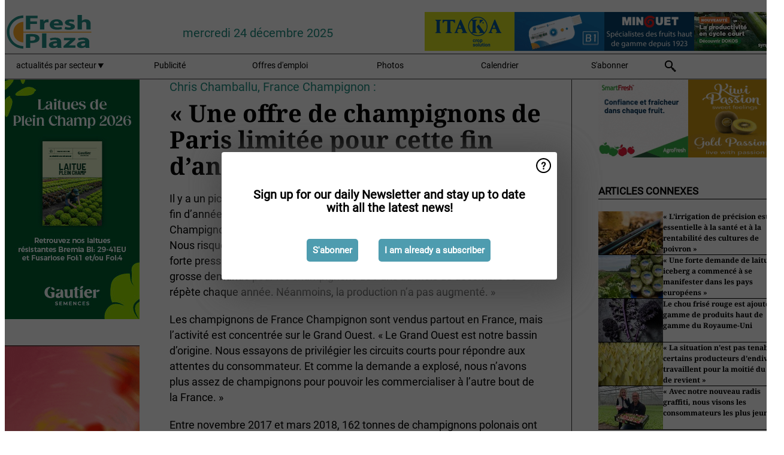

--- FILE ---
content_type: text/html; charset=utf-8
request_url: https://www.freshplaza.fr/article/9168873/une-offre-de-champignons-de-paris-limitee-pour-cette-fin-d-annee/
body_size: 13195
content:

<!DOCTYPE html>
<html lang="fr" xmlns:og="http://ogp.me/ns#" xmlns:fb="http://www.facebook.com/2008/fbml">

<head>
    <title>&#xAB; Une offre de champignons de Paris limit&#xE9;e pour cette fin d&#x2019;ann&#xE9;e &#xBB;</title>
    <meta name="Description" content="&#xAB; Une offre de champignons de Paris limit&#xE9;e pour cette fin d&#x2019;ann&#xE9;e &#xBB;"/>

    
        
<meta charset="utf-8"/>
    <meta name="Analytics" content="UA-16654970-24"/>
    <meta name="Keywords" content="commerce, fruits, l&#xE9;gumes, pomme de terre, pomme, poire, bananes, concombre, tomate, aubergine, poivron, mangue, ananas, fraise, chou, poireau, framboise, baie, myrtille,&#xD;&#xA;Courgette, logistique, refroidissement, machines, transformation, informatisation, serres, culture sous serre, importation, agrumes, march&#xE9;, offre"/>
    <meta name="AnalyticsV4" content="G-CFMQWJ5XQ1"/>
    <meta name="UseNewWebsiteDesign" content="True"/>
<link rel="icon" type="image/svg+xml" href="/dist/img/fp-fr/favicon.svg">
<link rel="icon" type="image/png" href="/dist/img/fp-fr/favicon.png">
<link rel="stylesheet" media="screen" href="/dist/fp_fr.css?v=4grBg-vagIrgMNfcVYP0WDd-Ckv1xET-wM5iqwczDKQ" />
<link rel="stylesheet" media="screen" href="/dist/styles.css?v=qE-Vpeq9cvDydNKHXlfohOnQMCWfZKk3___4OyBTVfs" />
<link rel="stylesheet" media="print" href="/dist/print.css?v=CPGkEhT1Bbxu5cliLRG5hUg28JovFGATsNQ9DcFmp1o" />


    <script async src="https://www.googletagmanager.com/gtag/js?id=G-CFMQWJ5XQ1"></script>
    <script type="text/javascript">
        window.dataLayer = window.dataLayer || [];

        processUserQueryParams();
        const cookies = getCookies();

        gtag('js', new Date());
        gtag('config', 'G-CFMQWJ5XQ1', {
            cookie_flags: 'Secure;SameSite=None',
            user_id: cookies['u'],
            user_properties: {
                custom_user_id: cookies['u'],
                sector_id: cookies['s'],
            },
        });

        function gtag() {
            window.dataLayer.push(arguments);
        }

        function getCookies() {
            return Object.fromEntries(document.cookie.split('; ').map(value => value.split(/=(.*)/s).map(decodeURIComponent)))
        }

        function processUserQueryParams() {
            const userId = parseInt(popQueryParamFromLocation('u'), 10);
            if (userId) setUserParamCookie('u', userId);

            const sectorId = parseInt(popQueryParamFromLocation('s'), 10);
            if (sectorId) setUserParamCookie('s', sectorId);
        }

        function setUserParamCookie(name, value) {
            document.cookie = `${name}=${value}; SameSite=None; Secure; path=/; max-age=604800`;
        }

        function popQueryParamFromLocation(name) {
            const {queryParams, hash} = parseQueryAndHash();

            const queryParam = queryParams.get(name);
            queryParams.delete(name);
            const url = createUrl(window.location.pathname, queryParams, hash);

            window.history.replaceState({}, document.title, url);

            return queryParam;
        }

        function parseQueryAndHash() {
            const sanitizedQueryAndHash = (window.location.search + window.location.hash)
                .replace(/[a-zA-Z]+=###[A-Z]+###/g, '')
                .split('#');

            return {
                queryParams: new URLSearchParams(sanitizedQueryAndHash[0]),
                hash: sanitizedQueryAndHash[1] ? '#' + sanitizedQueryAndHash[1] : ''
            };
        }

        function createUrl(path, queryParams, hash) {
            const queryString = queryParams.toString() ? "?" + queryParams.toString() : "";
            return path + queryString + hash;
        }
    </script>





    <script type="text/javascript">
        !(function (cfg){function e(){cfg.onInit&&cfg.onInit(n)}var x,w,D,t,E,n,C=window,O=document,b=C.location,q="script",I="ingestionendpoint",L="disableExceptionTracking",j="ai.device.";"instrumentationKey"[x="toLowerCase"](),w="crossOrigin",D="POST",t="appInsightsSDK",E=cfg.name||"appInsights",(cfg.name||C[t])&&(C[t]=E),n=C[E]||function(g){var f=!1,m=!1,h={initialize:!0,queue:[],sv:"8",version:2,config:g};function v(e,t){var n={},i="Browser";function a(e){e=""+e;return 1===e.length?"0"+e:e}return n[j+"id"]=i[x](),n[j+"type"]=i,n["ai.operation.name"]=b&&b.pathname||"_unknown_",n["ai.internal.sdkVersion"]="javascript:snippet_"+(h.sv||h.version),{time:(i=new Date).getUTCFullYear()+"-"+a(1+i.getUTCMonth())+"-"+a(i.getUTCDate())+"T"+a(i.getUTCHours())+":"+a(i.getUTCMinutes())+":"+a(i.getUTCSeconds())+"."+(i.getUTCMilliseconds()/1e3).toFixed(3).slice(2,5)+"Z",iKey:e,name:"Microsoft.ApplicationInsights."+e.replace(/-/g,"")+"."+t,sampleRate:100,tags:n,data:{baseData:{ver:2}},ver:undefined,seq:"1",aiDataContract:undefined}}var n,i,t,a,y=-1,T=0,S=["js.monitor.azure.com","js.cdn.applicationinsights.io","js.cdn.monitor.azure.com","js0.cdn.applicationinsights.io","js0.cdn.monitor.azure.com","js2.cdn.applicationinsights.io","js2.cdn.monitor.azure.com","az416426.vo.msecnd.net"],o=g.url||cfg.src,r=function(){return s(o,null)};function s(d,t){if((n=navigator)&&(~(n=(n.userAgent||"").toLowerCase()).indexOf("msie")||~n.indexOf("trident/"))&&~d.indexOf("ai.3")&&(d=d.replace(/(\/)(ai\.3\.)([^\d]*)$/,function(e,t,n){return t+"ai.2"+n})),!1!==cfg.cr)for(var e=0;e<S.length;e++)if(0<d.indexOf(S[e])){y=e;break}var n,i=function(e){var a,t,n,i,o,r,s,c,u,l;h.queue=[],m||(0<=y&&T+1<S.length?(a=(y+T+1)%S.length,p(d.replace(/^(.*\/\/)([\w\.]*)(\/.*)$/,function(e,t,n,i){return t+S[a]+i})),T+=1):(f=m=!0,s=d,!0!==cfg.dle&&(c=(t=function(){var e,t={},n=g.connectionString;if(n)for(var i=n.split(";"),a=0;a<i.length;a++){var o=i[a].split("=");2===o.length&&(t[o[0][x]()]=o[1])}return t[I]||(e=(n=t.endpointsuffix)?t.location:null,t[I]="https://"+(e?e+".":"")+"dc."+(n||"services.visualstudio.com")),t}()).instrumentationkey||g.instrumentationKey||"",t=(t=(t=t[I])&&"/"===t.slice(-1)?t.slice(0,-1):t)?t+"/v2/track":g.endpointUrl,t=g.userOverrideEndpointUrl||t,(n=[]).push((i="SDK LOAD Failure: Failed to load Application Insights SDK script (See stack for details)",o=s,u=t,(l=(r=v(c,"Exception")).data).baseType="ExceptionData",l.baseData.exceptions=[{typeName:"SDKLoadFailed",message:i.replace(/\./g,"-"),hasFullStack:!1,stack:i+"\nSnippet failed to load ["+o+"] -- Telemetry is disabled\nHelp Link: https://go.microsoft.com/fwlink/?linkid=2128109\nHost: "+(b&&b.pathname||"_unknown_")+"\nEndpoint: "+u,parsedStack:[]}],r)),n.push((l=s,i=t,(u=(o=v(c,"Message")).data).baseType="MessageData",(r=u.baseData).message='AI (Internal): 99 message:"'+("SDK LOAD Failure: Failed to load Application Insights SDK script (See stack for details) ("+l+")").replace(/\"/g,"")+'"',r.properties={endpoint:i},o)),s=n,c=t,JSON&&((u=C.fetch)&&!cfg.useXhr?u(c,{method:D,body:JSON.stringify(s),mode:"cors"}):XMLHttpRequest&&((l=new XMLHttpRequest).open(D,c),l.setRequestHeader("Content-type","application/json"),l.send(JSON.stringify(s)))))))},a=function(e,t){m||setTimeout(function(){!t&&h.core||i()},500),f=!1},p=function(e){var n=O.createElement(q),e=(n.src=e,t&&(n.integrity=t),n.setAttribute("data-ai-name",E),cfg[w]);return!e&&""!==e||"undefined"==n[w]||(n[w]=e),n.onload=a,n.onerror=i,n.onreadystatechange=function(e,t){"loaded"!==n.readyState&&"complete"!==n.readyState||a(0,t)},cfg.ld&&cfg.ld<0?O.getElementsByTagName("head")[0].appendChild(n):setTimeout(function(){O.getElementsByTagName(q)[0].parentNode.appendChild(n)},cfg.ld||0),n};p(d)}cfg.sri&&(n=o.match(/^((http[s]?:\/\/.*\/)\w+(\.\d+){1,5})\.(([\w]+\.){0,2}js)$/))&&6===n.length?(d="".concat(n[1],".integrity.json"),i="@".concat(n[4]),l=window.fetch,t=function(e){if(!e.ext||!e.ext[i]||!e.ext[i].file)throw Error("Error Loading JSON response");var t=e.ext[i].integrity||null;s(o=n[2]+e.ext[i].file,t)},l&&!cfg.useXhr?l(d,{method:"GET",mode:"cors"}).then(function(e){return e.json()["catch"](function(){return{}})}).then(t)["catch"](r):XMLHttpRequest&&((a=new XMLHttpRequest).open("GET",d),a.onreadystatechange=function(){if(a.readyState===XMLHttpRequest.DONE)if(200===a.status)try{t(JSON.parse(a.responseText))}catch(e){r()}else r()},a.send())):o&&r();try{h.cookie=O.cookie}catch(k){}function e(e){for(;e.length;)!function(t){h[t]=function(){var e=arguments;f||h.queue.push(function(){h[t].apply(h,e)})}}(e.pop())}var c,u,l="track",d="TrackPage",p="TrackEvent",l=(e([l+"Event",l+"PageView",l+"Exception",l+"Trace",l+"DependencyData",l+"Metric",l+"PageViewPerformance","start"+d,"stop"+d,"start"+p,"stop"+p,"addTelemetryInitializer","setAuthenticatedUserContext","clearAuthenticatedUserContext","flush"]),h.SeverityLevel={Verbose:0,Information:1,Warning:2,Error:3,Critical:4},(g.extensionConfig||{}).ApplicationInsightsAnalytics||{});return!0!==g[L]&&!0!==l[L]&&(e(["_"+(c="onerror")]),u=C[c],C[c]=function(e,t,n,i,a){var o=u&&u(e,t,n,i,a);return!0!==o&&h["_"+c]({message:e,url:t,lineNumber:n,columnNumber:i,error:a,evt:C.event}),o},g.autoExceptionInstrumented=!0),h}(cfg.cfg),(C[E]=n).queue&&0===n.queue.length?(n.queue.push(e),n.trackPageView({})):e();})({
            src: "https://js.monitor.azure.com/scripts/b/ai.3.gbl.min.js",
            crossOrigin: "anonymous", 
            cfg: { 
                connectionString: "InstrumentationKey=ead8f278-3e59-48fa-8465-6896114d0cbc;IngestionEndpoint=https://westeurope-1.in.applicationinsights.azure.com/;LiveEndpoint=https://westeurope.livediagnostics.monitor.azure.com/"
            }
        });
    </script>


    <meta name="shareaholic:site_id" content="430886effdc84ebb620ce009747a1149"/>
    <meta name="shareaholic:app_id" content="33127754"/>
    <script async src="https://cdn.shareaholic.net/assets/pub/shareaholic.js"></script>

<script defer src="//www.google.com/recaptcha/api.js?render=explicit"></script>
<script async src="//platform.twitter.com/widgets.js" charset="utf-8"></script>

<script defer type="text/javascript" src="/dist/app.js?v=npewq5fMFsTQ4VUtsXWitQZgSKeDKuf-IEZkRC3_nkc"></script>
    

    
    
<link rel="canonical" href="https://www.freshplaza.fr/article/9168873/une-offre-de-champignons-de-paris-limitee-pour-cette-fin-d-annee/">

<!-- For Facebook -->
<meta property="og:title" content="&#xAB; Une offre de champignons de Paris limit&#xE9;e pour cette fin d&#x2019;ann&#xE9;e &#xBB;"/>
<meta property="og:description" content="Il y a un pic dans la demande pour les champignons de Paris pour les f&#xEA;tes de fin d&#x2019;ann&#xE9;e. Selon Chris Chamballu, directeur commercial de France Champignon, la consommation est nettement&#x2026;"/>
    <meta property="og:image" content="https://www.freshplaza.fr/remote/https/agfstorage.blob.core.windows.net/misc/FP_fr/2019/12/02/FranceChampignon1.jpg?preset=OgImage"/>
    <meta name="thumbnail" content="https://www.freshplaza.fr/remote/https/agfstorage.blob.core.windows.net/misc/FP_fr/2019/12/02/FranceChampignon1.jpg?preset=OgImage"/>
<meta property="og:type" content="article"/>
<meta property="og:url" content="https://www.freshplaza.fr/article/9168873/une-offre-de-champignons-de-paris-limitee-pour-cette-fin-d-annee/"/>

<!-- For Twitter -->
<meta name="twitter:card" content="summary"/>
<meta name="twitter:title" content="&#xAB; Une offre de champignons de Paris limit&#xE9;e pour cette fin d&#x2019;ann&#xE9;e &#xBB;"/>
<meta name="twitter:description" content="Il y a un pic dans la demande pour les champignons de Paris pour les f&#xEA;tes de fin d&#x2019;ann&#xE9;e. Selon Chris Chamballu, directeur commercial de France Champignon, la consommation est nettement&#x2026;"/>
    <meta name="twitter:image" content="ImageViewModel { Path = https://agfstorage.blob.core.windows.net/misc/FP_fr/2019/12/02/FranceChampignon1.jpg, Photographer = , IsExpired = False, Type = Other }"/>


</head>

<body class="article-page">

    
<style>
.popupContent > p {
    padding-bottom:30px;
    font-size:20px;
    font-weight:bold;
    line-height:110%;
}

.popupContent > a {
    padding:10px;
    margin-left:30px;
    font-size: 15px;
}

.button {
    background: #4E9CAF;
    padding: 15px;
    text-align: center;
    border-radius: 5px;
    color: white;
    font-weight: bold;
}

.grey_background{
    background:rgba(0,0,0,.4);
    cursor:pointer;
    display:none;
    height:100%;
    position:fixed;
    text-align:center;
    top:0;
    width:100%;
    z-index:10000;
}
.grey_background .helper{
    display:inline-block;
    height:100%;
    vertical-align:middle;
}
.grey_background > div {
    background-color: #fff;
    box-shadow: 10px 10px 60px #555;
    display: inline-block;
    height: auto;
    max-width: 560px;
    min-height: 150px;
    vertical-align: middle;
    width: 60%;
    position: relative;
    border-radius: 4px;
    padding: 40px 5%;
}
.popupCloseButton {
    border-radius: 30px;
    cursor: pointer;
    display: inline-block;
    font-family: arial;
    font-weight: bold;
    position: absolute;
    top: 0px;
    right: 0px;
    font-size: 20px;
    line-height: 30px;
    width: 30px;
    height: 30px;
    text-align: center;
}
.popupCloseButton:hover {
    background-color: #ccc;
}
</style>

<div class="grey_background">
    <span class="helper"></span>
    <div style="padding:0;">
	<img width="25" class="popup-info icss icss-question" src="https://agfstorage.blob.core.windows.net/misc/question-icon-smaller.png" style="float:right;width:25px;padding:10px">
	<div class="popupContent" style="padding:40px;">
        <p>Abonnez-vous à notre lettre d'information quotidienne pour vous tenir informé(e) des dernières actualités!</p>
        <a class="yes_subscribe button" href="/subscribe/">S'abonner</a>
        <a class="yes_subscribe button">Je me suis déjà inscrit(e)</a>
		<p class="popup-info-text" style="display:none;font-size:13px;color:red;padding:20px 0 0 0;">Vous recevez ce pop-up parce que c'est la première fois que vous visitez notre site. Si vous continuez de recevoir ce message, veuillez activer les cookies dans votre navigateur.</p>
    </div>
	</div>
</div>

        <div class="ad_block_warning">
    <span class="helper"></span>
	<div class="ad_block_container">
		<div class="ad_block_content">
			<p>Comme nous donnons la possibilité de consulter nos articles gratuitement, nous comptons sur les revenus de nos bannières publicitaires. Merci donc de désactiver votre bloqueur de publicités et de réactualiser la page pour pouvoir poursuivre votre visite sur ce site.</p>
			<p>
				<a class="gelink" href="https://www.softwarehow.com/disable-adblock/">Cliquez ici pour savoir comment d&#xE9;sactiver votre bloqueur de publicit&#xE9;.</a>
			</p>
	    </div>
	</div>
</div>

    <div class="grey_background">
    <span class="helper"></span>
    <div style="padding:0;">
        <img width="25" class="popup-info icss icss-question" src="/dist/img/question-icon-smaller.png" style="float:right;width:25px;padding:10px" alt=""/>
        <div class="popupContent" style="padding:40px;">
            <p>Sign up for our daily Newsletter and stay up to date with all the latest news!</p>
            <a class="yes_subscribe button" href="/subscribe/">S&#x27;abonner</a>
            <a class="yes_subscribe button">I am already a subscriber</a>
            <p class="popup-info-text" style="display:none;font-size:13px;color:red;padding:20px 0 0 0;">You are receiving this pop-up because this is the first time you are visiting our site. If you keep getting this message, please enable cookies in your browser.</p>
        </div>
    </div>
</div>


<div class="container">
    
        
<header class="site-header">
    <input type="hidden" id="block-ad-blockers" value="True"/>


    <section class="logo-row">
        <a class="logo" href="/">
            <img src="/dist/img/fp-fr/logo.svg" alt=""/>
        </a>

        <time class="date" data-date="2025-12-31T16:46:44">
            mercredi 24 d&#xE9;cembre 2025
        </time>

        
    <aside class="banners cycle cycle5" data-cycle-delay="10000">
        <ul>
                <li>
                    
<a class="banner" href="/click/18354/?utm_medium=website" rel="nofollow noopener" target="_blank">
    <img alt="" src="https://www.freshplaza.fr/remote/https/agfstorage.blob.core.windows.net/banners/1634/fpbanner201907.gif?preset=HeaderBannerSmall" srcset="https://www.freshplaza.fr/remote/https/agfstorage.blob.core.windows.net/banners/1634/fpbanner201907.gif?preset=HeaderBannerSmall 150w,https://www.freshplaza.fr/remote/https/agfstorage.blob.core.windows.net/banners/1634/fpbanner201907.gif?preset=HeaderBannerMedium 225w,https://www.freshplaza.fr/remote/https/agfstorage.blob.core.windows.net/banners/1634/fpbanner201907.gif?preset=HeaderBannerBig 300w" sizes="150px" />
</a>
                </li>
                <li>
                    
<a class="banner" href="/click/18467/?utm_medium=website" rel="nofollow noopener" target="_blank">
    <img alt="" src="https://www.freshplaza.fr/remote/https/agfstorage.blob.core.windows.net/misc/FP_it/b/bovenkant/ITAKA_150x65_2018_COM.gif?preset=HeaderBannerSmall" srcset="https://www.freshplaza.fr/remote/https/agfstorage.blob.core.windows.net/misc/FP_it/b/bovenkant/ITAKA_150x65_2018_COM.gif?preset=HeaderBannerSmall 150w,https://www.freshplaza.fr/remote/https/agfstorage.blob.core.windows.net/misc/FP_it/b/bovenkant/ITAKA_150x65_2018_COM.gif?preset=HeaderBannerMedium 225w,https://www.freshplaza.fr/remote/https/agfstorage.blob.core.windows.net/misc/FP_it/b/bovenkant/ITAKA_150x65_2018_COM.gif?preset=HeaderBannerBig 300w" sizes="150px" />
</a>
                </li>
                <li>
                    
<a class="banner" href="/click/67897/?utm_medium=website" rel="nofollow noopener" target="_blank">
    <img alt="" src="https://www.freshplaza.fr/remote/https/agfstorage.blob.core.windows.net/banners/10543/Courgette_DOKOS.jpeg?preset=HeaderBannerSmall" srcset="https://www.freshplaza.fr/remote/https/agfstorage.blob.core.windows.net/banners/10543/Courgette_DOKOS.jpeg?preset=HeaderBannerSmall 150w,https://www.freshplaza.fr/remote/https/agfstorage.blob.core.windows.net/banners/10543/Courgette_DOKOS.jpeg?preset=HeaderBannerMedium 225w,https://www.freshplaza.fr/remote/https/agfstorage.blob.core.windows.net/banners/10543/Courgette_DOKOS.jpeg?preset=HeaderBannerBig 300w" sizes="150px" />
</a>
                </li>
                <li>
                    
<a class="banner" href="/click/66987/?utm_medium=website" rel="nofollow noopener" target="_blank">
    <img alt="" src="https://www.freshplaza.fr/remote/https/agfstorage.blob.core.windows.net/banners/10683/Minguet_FR.gif?preset=HeaderBannerSmall" srcset="https://www.freshplaza.fr/remote/https/agfstorage.blob.core.windows.net/banners/10683/Minguet_FR.gif?preset=HeaderBannerSmall 150w,https://www.freshplaza.fr/remote/https/agfstorage.blob.core.windows.net/banners/10683/Minguet_FR.gif?preset=HeaderBannerMedium 225w,https://www.freshplaza.fr/remote/https/agfstorage.blob.core.windows.net/banners/10683/Minguet_FR.gif?preset=HeaderBannerBig 300w" sizes="150px" />
</a>
                </li>
        </ul>

    </aside>

    </section>


    <nav class="main-navbar">
        <ul>
                    <li>
                        <a href="/">
                            actualit&#xE9;s par secteur <i class="icss-triangle small rot180"></i>
                        </a>
                        <div class="dropdown">
                            <h2>Secteurs</h2>
                            <ul>
                                    <li>
                                        <a href="/sector/1000/actualites-de-l-entreprise/">Actualit&#xE9;s de l&#x27;entreprise</a>
                                    </li>
                                    <li>
                                        <a href="/sector/1031/agrumes/">Agrumes</a>
                                    </li>
                                    <li>
                                        <a href="/sector/998/bananes/">Bananes</a>
                                    </li>
                                    <li>
                                        <a href="/sector/1017/bio/">Bio</a>
                                    </li>
                                    <li>
                                        <a href="/sector/997/calendrier/">Calendrier</a>
                                    </li>
                                    <li>
                                        <a href="/sector/1847/cartoons/">Cartoons</a>
                                    </li>
                                    <li>
                                        <a href="/sector/999/climat/">Climat</a>
                                    </li>
                                    <li>
                                        <a href="/sector/1015/divers/">Divers</a>
                                    </li>
                                    <li>
                                        <a href="/sector/1018/emballage-et-etiquetage/">Emballage et &#xE9;tiquetage</a>
                                    </li>
                                    <li>
                                        <a href="/sector/996/fruits/">Fruits</a>
                                    </li>
                                    <li>
                                        <a href="/sector/1028/fruits-a-baies/">Fruits (&#xE0; baies)</a>
                                    </li>
                                    <li>
                                        <a href="/sector/1029/fruits-a-noyau/">Fruits (&#xE0; noyau)</a>
                                    </li>
                                    <li>
                                        <a href="/sector/1034/fruits-kiwi/">Fruits (kiwi)</a>
                                    </li>
                                    <li>
                                        <a href="/sector/1027/fruits-melons/">Fruits (melons)</a>
                                    </li>
                                    <li>
                                        <a href="/sector/1030/fruits-pommes-poires/">Fruits (pommes/poires)</a>
                                    </li>
                                    <li>
                                        <a href="/sector/1026/fruits-raisins/">Fruits (raisins)</a>
                                    </li>
                                    <li>
                                        <a href="/sector/1002/fruits-et-legumes-exotiques/">Fruits et l&#xE9;gumes exotiques</a>
                                    </li>
                                    <li>
                                        <a href="/sector/1020/fruits-et-legumes-transformes/">Fruits et l&#xE9;gumes transform&#xE9;s</a>
                                    </li>
                                    <li>
                                        <a href="/sector/1014/gestion/">Gestion</a>
                                    </li>
                                    <li>
                                        <a href="/sector/1009/herbes/">Herbes</a>
                                    </li>
                                    <li>
                                        <a href="/sector/1003/hygiene-alimentaire/">Hygi&#xE8;ne alimentaire</a>
                                    </li>
                                    <li>
                                        <a href="/sector/1021/informations-sur-le-produit/">Informations sur le produit</a>
                                    </li>
                                    <li>
                                        <a href="/sector/1011/informatique/">Informatique</a>
                                    </li>
                                    <li>
                                        <a href="/sector/1010/innovations/">Innovations</a>
                                    </li>
                                    <li>
                                        <a href="/sector/1024/legumes/">L&#xE9;gumes</a>
                                    </li>
                                    <li>
                                        <a href="/sector/1012/logistique/">Logistique</a>
                                    </li>
                                    <li>
                                        <a href="/sector/1013/machines/">Machines</a>
                                    </li>
                                    <li>
                                        <a href="/sector/1006/marche-mondial/">March&#xE9; mondial</a>
                                    </li>
                                    <li>
                                        <a href="/sector/1016/noix-et-fruits-secs/">Noix et fruits secs</a>
                                    </li>
                                    <li>
                                        <a href="/sector/2024/perou/">P&#xE9;rou</a>
                                    </li>
                                    <li>
                                        <a href="/sector/1019/pommes-de-terre-et-allium/">Pommes de terre et allium</a>
                                    </li>
                                    <li>
                                        <a href="/sector/1005/produits-fresh-courants/">Produits fresh courants</a>
                                    </li>
                                    <li>
                                        <a href="/sector/1001/refroidissement/">Refroidissement</a>
                                    </li>
                                    <li>
                                        <a href="/sector/1008/sante/">Sant&#xE9;</a>
                                    </li>
                                    <li>
                                        <a href="/sector/1007/serre/">Serre</a>
                                    </li>
                                    <li>
                                        <a href="/sector/1022/vente-au-detail/">Vente au d&#xE9;tail</a>
                                    </li>
                            </ul>
                        </div>
                    </li>
                    <li>
                        <a href="/content/advertise/">Publicit&#xE9;</a>
                    </li>
                    <li>
                        <a href="/vacancies/">Offres d&#x27;emploi</a>
                    </li>
                    <li>
                        <a href="/photos/">Photos</a>
                    </li>
                    <li>
                        <a href="/calendar/">Calendrier</a>
                    </li>
                    <li>
                        <a href="/subscribe/">S&#x27;abonner</a>
                    </li>
            <li>
                <a href="/archive/">
                    <i class="icss-search"></i>
                </a>
            </li>
        </ul>
    </nav>
</header>
    

    <div class="row">
            <aside class="left-sidebar">
                
                
                    
        
<a class="banner" href="/click/67920/?utm_medium=website" rel="nofollow noopener" target="_blank">
    <img alt="" src="https://www.freshplaza.fr/remote/https/agfstorage.blob.core.windows.net/banners/8164/LPC_25_FR.jpg?preset=SidebarLeftBannerSmall" srcset="https://www.freshplaza.fr/remote/https/agfstorage.blob.core.windows.net/banners/8164/LPC_25_FR.jpg?preset=SidebarLeftBannerSmall 225w,https://www.freshplaza.fr/remote/https/agfstorage.blob.core.windows.net/banners/8164/LPC_25_FR.jpg?preset=SidebarLeftBannerMedium 338w,https://www.freshplaza.fr/remote/https/agfstorage.blob.core.windows.net/banners/8164/LPC_25_FR.jpg?preset=SidebarLeftBannerBig 450w" sizes="225px" />
</a>
        
<a class="banner" href="/click/68424/?utm_medium=website" rel="nofollow noopener" target="_blank">
    <img alt="" src="https://www.freshplaza.fr/remote/https/agfstorage.blob.core.windows.net/banners/1298/DELASSUS_NEWYEAR2026.gif?preset=SidebarLeftBannerSmall" srcset="https://www.freshplaza.fr/remote/https/agfstorage.blob.core.windows.net/banners/1298/DELASSUS_NEWYEAR2026.gif?preset=SidebarLeftBannerSmall 225w,https://www.freshplaza.fr/remote/https/agfstorage.blob.core.windows.net/banners/1298/DELASSUS_NEWYEAR2026.gif?preset=SidebarLeftBannerMedium 338w,https://www.freshplaza.fr/remote/https/agfstorage.blob.core.windows.net/banners/1298/DELASSUS_NEWYEAR2026.gif?preset=SidebarLeftBannerBig 450w" sizes="225px" />
</a>
        
    
<section>
    <h2>Annonces</h2>
    <ul>
            <li>
                <a href="/subscribe/">Abonnez-vous &#xE0; notre lettre d&#x27;information</a>
            </li>
        <li>
                <a href="https://www.facebook.com/freshplaza.fr" target="_blank">
                    <img alt="Facebook" src="/dist/img/facebook.png">
                </a>
                <a href="https://www.linkedin.com/company/freshplaza-fr/" target="_blank">
                    <img alt="LinkedIn" src="/dist/img/linkedin.png">
                </a>
                <a href="https://www.twitter.com/FreshPlaza_com" target="_blank">
                    <img alt="Twitter" src="/dist/img/twitter.png">
                </a>
                <a href="https://www.freshplaza.fr/rss.xml/" target="_blank">
                    <img alt="Rss" src="/dist/img/rss.png">
                </a>
        </li>
    </ul>
</section>

        
    <div data-ajax-widget-url="/widget/top/1080/"></div>

        
<a class="banner" href="/click/52811/?utm_medium=website" rel="nofollow noopener" target="_blank">
    <img alt="" src="https://www.freshplaza.fr/remote/https/agfstorage.blob.core.windows.net/banners/49/FPfr_QKMGO_2501.jpeg?preset=SidebarLeftBannerSmall" srcset="https://www.freshplaza.fr/remote/https/agfstorage.blob.core.windows.net/banners/49/FPfr_QKMGO_2501.jpeg?preset=SidebarLeftBannerSmall 225w,https://www.freshplaza.fr/remote/https/agfstorage.blob.core.windows.net/banners/49/FPfr_QKMGO_2501.jpeg?preset=SidebarLeftBannerMedium 338w,https://www.freshplaza.fr/remote/https/agfstorage.blob.core.windows.net/banners/49/FPfr_QKMGO_2501.jpeg?preset=SidebarLeftBannerBig 450w" sizes="225px" />
</a>
        
    <div data-ajax-widget-url="/widget/top/1081/"></div>

        
    <div data-ajax-widget-url="/widget/rates/1078/"></div>

        
<section>
    <h2>le temps de rire</h2>
    <a href="/article/9797652/joyeux-noel/">Joyeux No&#xEB;l !</a>
</section>

                
            </aside>
        


<main class="content" itemscope itemtype="http://schema.org/Article">

    


    <article class="full-article">
        <meta itemscope itemprop="mainEntityOfPage" itemType="https://schema.org/WebPage"
              itemid="article/9168873/une-offre-de-champignons-de-paris-limitee-pour-cette-fin-d-annee"/>
        <meta itemprop="dateModified" content="2019-12-02T12:24:00.0000000"/>
        <meta itemprop="isFamilyFriendly" content="True"/>
            <div itemprop="image" itemscope itemtype="https://schema.org/ImageObject">
                <meta itemprop="url" content="ImageViewModel { Path = https://agfstorage.blob.core.windows.net/misc/FP_fr/2019/12/02/FranceChampignon1.jpg, Photographer = , IsExpired = False, Type = Other }"/>
            </div>
        <link rel="canonical" href="https://www.freshplaza.fr/article/9168873/une-offre-de-champignons-de-paris-limitee-pour-cette-fin-d-annee/"/>

        <header>
                <div class="sub-title" itemprop="alternativeHeadline">Chris Chamballu, France Champignon :</div>
            <h1 itemprop="name headline">&#xAB; Une offre de champignons de Paris limit&#xE9;e pour cette fin d&#x2019;ann&#xE9;e &#xBB;</h1>
        </header>


        <main itemprop="articleBody">
            <p>Il y a un pic dans la demande pour les champignons de Paris pour les fêtes de fin d’année. Selon Chris Chamballu, directeur commercial de France Champignon, la consommation est nettement supérieure à la production. « Nous risquons de ne pas pouvoir satisfaire toute la demande. Il y a surtout une forte pression de la grande distribution, et les prix sont plutôt à la hausse. La grosse demande pour les champignons de Paris au mois de décembre se répète chaque année. Néanmoins, la production n’a pas augmenté. »</p>
<p>Les champignons de France Champignon sont vendus partout en France, mais l’activité est concentrée sur le Grand Ouest. « Le Grand Ouest est notre bassin d’origine. Nous essayons de privilégier les circuits courts pour répondre aux attentes du consommateur. Et comme la demande a explosé, nous n’avons plus assez de champignons pour pouvoir les commercialiser à l’autre bout de la France. »</p>
<p>Entre novembre 2017 et mars 2018, 162 tonnes de champignons polonais ont été vendues comme des champignons français. La société en question a été condamnée à une amende pour tromperie et absence de traçabilité. Chris n’est pas sûr de savoir si cela a eu des conséquences pour le marché du champignon français. « Peut-être qu’il y a un peu moins de champignons étrangers en circulation. Cela pourrait être une autre raison expliquant cette forte demande. »</p>
<p>La plupart des champignons qui circulent sur le marché sont vendus dans des barquettes noires ou bleues. France Champignon emballe ses produits dans des barquettes vertes, pour faire une distinction claire entre leurs champignons 100 % français et les autres champignons.</p>
<p>L’entreprise est aussi active sur le marché des produits transformés, et offre des champignons pour l’apéritif sous la marque « Les p'tits marinés ». Les produits sont vendus dans les magasins Système U. « Nous sommes déjà bien présents dans les magasins du Val de Loire. Pour l’instant ça reste encore un produit régional. »</p>
<p><span class="image-container content_full"><img src="https://www.freshplaza.fr/remote/https/agfstorage.blob.core.windows.net/misc/FP_fr/2019/12/02/FranceChampignon1.jpg?preset=ContentFullSmall" alt="" class srcset="https://www.freshplaza.fr/remote/https/agfstorage.blob.core.windows.net/misc/FP_fr/2019/12/02/FranceChampignon1.jpg?preset=ContentFullSmall 626w,https://www.freshplaza.fr/remote/https/agfstorage.blob.core.windows.net/misc/FP_fr/2019/12/02/FranceChampignon1.jpg?preset=ContentFullMedium 938w,https://www.freshplaza.fr/remote/https/agfstorage.blob.core.windows.net/misc/FP_fr/2019/12/02/FranceChampignon1.jpg?preset=ContentFullBig 1250w" sizes="626px"></span><br><em>Le weekend du 23 et 24 novembre France Champignon était présente au salon des vins et de la gastronomie d'Angers pour présenter sa gamme de p'tits marinés aux consommateurs. Les visiteurs du salon ont dégusté et acheté plus de 2000 petites barquettes.</em></p>
<p><span class="image-container content_full"><img src="https://www.freshplaza.fr/remote/https/agfstorage.blob.core.windows.net/misc/FP_fr/2019/12/02/FranceChampignon2.jpg?preset=ContentFullSmall" alt="" class srcset="https://www.freshplaza.fr/remote/https/agfstorage.blob.core.windows.net/misc/FP_fr/2019/12/02/FranceChampignon2.jpg?preset=ContentFullSmall 626w,https://www.freshplaza.fr/remote/https/agfstorage.blob.core.windows.net/misc/FP_fr/2019/12/02/FranceChampignon2.jpg?preset=ContentFullMedium 938w,https://www.freshplaza.fr/remote/https/agfstorage.blob.core.windows.net/misc/FP_fr/2019/12/02/FranceChampignon2.jpg?preset=ContentFullBig 1250w" sizes="626px"></span></p>
<p><span class="image-container content_full"><img src="https://www.freshplaza.fr/remote/https/agfstorage.blob.core.windows.net/misc/FP_fr/2019/12/02/FranceChampignon3.jpg?preset=ContentFullSmall" alt="" class srcset="https://www.freshplaza.fr/remote/https/agfstorage.blob.core.windows.net/misc/FP_fr/2019/12/02/FranceChampignon3.jpg?preset=ContentFullSmall 626w,https://www.freshplaza.fr/remote/https/agfstorage.blob.core.windows.net/misc/FP_fr/2019/12/02/FranceChampignon3.jpg?preset=ContentFullMedium 938w,https://www.freshplaza.fr/remote/https/agfstorage.blob.core.windows.net/misc/FP_fr/2019/12/02/FranceChampignon3.jpg?preset=ContentFullBig 1250w" sizes="626px"></span></p>
<p>Pour plus d’informations :<span class="image-container content_custom_right logo"><img class src="https://www.freshplaza.fr/remote/https/agfstorage.blob.core.windows.net/misc/FP_fr/2019/12/02/FranceChampignonLogo.jpg?preset=ContentCustom" alt="" width="135"></span><br>Chris Chamballu<br><strong>France Champignon</strong><br>Tél. : (33) 02 41 40 51 48<br>Fax : (33) 02 41 40 51 49<br><a href="/cdn-cgi/l/email-protection#f89b908a918bd69b9099959a9994948db89e8a99969b9d9b90999588919f969796d69e8ac78b8d9a929d9b8cc5aa3b51999b8c919796d83b58d8941a7861998a8c919b949dd89c9dd8be8a9d8b90a894998299d69e8a" target="_blank" rel="noopener"><span class="__cf_email__" data-cfemail="c1a2a9b3a8b2efa2a9a0aca3a0adadb481a7b3a0afa2a4a2a9a0acb1a8a6afaeafefa7b3">[email&#160;protected]</span>&nbsp;</a>&nbsp;<br><a href="/cdn-cgi/l/email-protection#4b282426262e3928222a27652d392a22380b2d392a25282e28232a263b222c252425652d3974383e29212e283f761988e22a283f2224256b88eb6b27a9cbd22a393f2228272e6b2f2e6b0d392e38231b272a312a652d39" target="_blank" rel="noopener"><span class="__cf_email__" data-cfemail="7714181a1a1205141e161b591105161e0437110516191412141f161a071e10191819591105">[email&#160;protected]</span>&nbsp;</a>&nbsp;</p>
        </main>

        <footer>

            Date de publication:
            <time datetime="2019-12-02T12:24:00.0000000" itemprop="datePublished">
                lun. 2 d&#xE9;c. 2019
            </time>
            <br>

                <p>
                    <span itemscope itemprop="sourceOrganization" itemtype="http://schema.org/Organization">
                        &copy;
                        <span itemprop="name">
                            <a itemprop="url" href="//www.FreshPlaza.fr ">FreshPlaza.fr</a>
                        </span>
                    </span>
                    <span>/</span>
                    <span itemscope itemprop="author" itemtype="http://schema.org/Person">
                        <span itemprop="name">
                            <a itemprop="url" href="/cdn-cgi/l/email-protection#[base64]">
                                Elselien Treure
                            </a>
                        </span>
                    </span>
                </p>

            <div itemprop="publisher" itemscope itemtype="https://schema.org/Organization">
                <meta itemprop="name" content="FreshPlaza.fr"/>
                <div itemprop="logo" itemscope itemtype="https://schema.org/ImageObject">
                    <meta itemprop="url" content="/dist/img/fp-fr/logo.svg"/>
                </div>
            </div>
        </footer>

        


        
    <div class="shareaholic-canvas" data-app="share_buttons" data-app-id="33127754"></div>

    </article>

        

<div class="related-articles-below-article">
    <h2>Articles connexes
        <a href="/sector/1024/legumes">&#x2192; See More</a>
    </h2>

    <ul class="list">
            
<li>
    <a href="/article/9796254/l-irrigation-de-precision-est-essentielle-a-la-sante-et-a-la-rentabilite-des-cultures-de-poivron/" draggable="false">
        <article>
                <img alt="" src="https://www.freshplaza.fr/remote/https/agfstorage.blob.core.windows.net/misc/FP_es/2025/12/18/caudalproducto84.jpg?preset=SidebarArticleSmall" srcset="https://www.freshplaza.fr/remote/https/agfstorage.blob.core.windows.net/misc/FP_es/2025/12/18/caudalproducto84.jpg?preset=SidebarArticleSmall 108w,https://www.freshplaza.fr/remote/https/agfstorage.blob.core.windows.net/misc/FP_es/2025/12/18/caudalproducto84.jpg?preset=SidebarArticleMedium 216w,https://www.freshplaza.fr/remote/https/agfstorage.blob.core.windows.net/misc/FP_es/2025/12/18/caudalproducto84.jpg?preset=SidebarArticleBig 324w" sizes="108px" />
            <h3>&#xAB; L&#x27;irrigation de pr&#xE9;cision est essentielle &#xE0; la sant&#xE9; et &#xE0; la rentabilit&#xE9; des cultures de poivron &#xBB;</h3>
        </article>
    </a>
</li>
            
<li>
    <a href="/article/9796230/une-forte-demande-de-laitue-iceberg-a-commence-a-se-manifester-dans-les-pays-europeens/" draggable="false">
        <article>
                <img alt="" src="https://www.freshplaza.fr/remote/https/agfstorage.blob.core.windows.net/misc/FP_com/2025/12/18/Perla1.jpg?preset=SidebarArticleSmall" srcset="https://www.freshplaza.fr/remote/https/agfstorage.blob.core.windows.net/misc/FP_com/2025/12/18/Perla1.jpg?preset=SidebarArticleSmall 108w,https://www.freshplaza.fr/remote/https/agfstorage.blob.core.windows.net/misc/FP_com/2025/12/18/Perla1.jpg?preset=SidebarArticleMedium 216w,https://www.freshplaza.fr/remote/https/agfstorage.blob.core.windows.net/misc/FP_com/2025/12/18/Perla1.jpg?preset=SidebarArticleBig 324w" sizes="108px" />
            <h3>&#xAB; Une forte demande de laitue iceberg a commenc&#xE9; &#xE0; se manifester dans les pays europ&#xE9;ens &#xBB;</h3>
        </article>
    </a>
</li>
            
<li>
    <a href="/article/9796629/le-chou-frise-rouge-est-ajoute-a-la-gamme-de-produits-haut-de-gamme-du-royaume-uni/" draggable="false">
        <article>
                <img alt="" src="https://www.freshplaza.fr/remote/https/agfstorage.blob.core.windows.net/misc/FP_com/2025/12/19/0191-27.jpg?preset=SidebarArticleSmall" srcset="https://www.freshplaza.fr/remote/https/agfstorage.blob.core.windows.net/misc/FP_com/2025/12/19/0191-27.jpg?preset=SidebarArticleSmall 108w,https://www.freshplaza.fr/remote/https/agfstorage.blob.core.windows.net/misc/FP_com/2025/12/19/0191-27.jpg?preset=SidebarArticleMedium 216w,https://www.freshplaza.fr/remote/https/agfstorage.blob.core.windows.net/misc/FP_com/2025/12/19/0191-27.jpg?preset=SidebarArticleBig 324w" sizes="108px" />
            <h3>Le chou fris&#xE9; rouge est ajout&#xE9; &#xE0; la gamme de produits haut de gamme du Royaume-Uni</h3>
        </article>
    </a>
</li>
            
<li>
    <a href="/article/9797154/la-situation-n-est-pas-tenable-certains-producteurs-d-endive-travaillent-pour-la-moitie-du-prix-de-revient/" draggable="false">
        <article>
                <img alt="" src="https://www.freshplaza.fr/remote/https/agfstorage.blob.core.windows.net/misc/AGF_nl/2025/12/22/sanac.jpg?preset=SidebarArticleSmall" srcset="https://www.freshplaza.fr/remote/https/agfstorage.blob.core.windows.net/misc/AGF_nl/2025/12/22/sanac.jpg?preset=SidebarArticleSmall 108w,https://www.freshplaza.fr/remote/https/agfstorage.blob.core.windows.net/misc/AGF_nl/2025/12/22/sanac.jpg?preset=SidebarArticleMedium 216w,https://www.freshplaza.fr/remote/https/agfstorage.blob.core.windows.net/misc/AGF_nl/2025/12/22/sanac.jpg?preset=SidebarArticleBig 324w" sizes="108px" />
            <h3>&#xAB; La situation n&#x27;est pas tenable : certains producteurs d&#x27;endive travaillent pour la moiti&#xE9; du prix de revient &#xBB;</h3>
        </article>
    </a>
</li>
            
<li>
    <a href="/article/9797527/avec-notre-nouveau-radis-graffiti-nous-visons-les-consommateurs-les-plus-jeunes/" draggable="false">
        <article>
                <img alt="" src="https://www.freshplaza.fr/remote/https/agfstorage.blob.core.windows.net/misc/AGF_nl/2025/12/23/jongfresh.jpg?preset=SidebarArticleSmall" srcset="https://www.freshplaza.fr/remote/https/agfstorage.blob.core.windows.net/misc/AGF_nl/2025/12/23/jongfresh.jpg?preset=SidebarArticleSmall 108w,https://www.freshplaza.fr/remote/https/agfstorage.blob.core.windows.net/misc/AGF_nl/2025/12/23/jongfresh.jpg?preset=SidebarArticleMedium 216w,https://www.freshplaza.fr/remote/https/agfstorage.blob.core.windows.net/misc/AGF_nl/2025/12/23/jongfresh.jpg?preset=SidebarArticleBig 324w" sizes="108px" />
            <h3>&#xAB; Avec notre nouveau radis graffiti, nous visons les consommateurs les plus jeunes &#xBB;</h3>
        </article>
    </a>
</li>
            
<li>
    <a href="/article/9797530/les-cartes-du-marche-du-celeri-rave-ont-ete-rebattues-ces-dernieres-annees/" draggable="false">
        <article>
                <img alt="" src="https://www.freshplaza.fr/remote/https/agfstorage.blob.core.windows.net/misc/AGF_nl/2024/02/29/rodeno24a.jpg?preset=SidebarArticleSmall" srcset="https://www.freshplaza.fr/remote/https/agfstorage.blob.core.windows.net/misc/AGF_nl/2024/02/29/rodeno24a.jpg?preset=SidebarArticleSmall 108w,https://www.freshplaza.fr/remote/https/agfstorage.blob.core.windows.net/misc/AGF_nl/2024/02/29/rodeno24a.jpg?preset=SidebarArticleMedium 216w,https://www.freshplaza.fr/remote/https/agfstorage.blob.core.windows.net/misc/AGF_nl/2024/02/29/rodeno24a.jpg?preset=SidebarArticleBig 324w" sizes="108px" />
            <h3>&#xAB; Les cartes du march&#xE9; du c&#xE9;leri-rave ont &#xE9;t&#xE9; rebattues ces derni&#xE8;res ann&#xE9;es &#xBB;</h3>
        </article>
    </a>
</li>
            
<li>
    <a href="/article/9797554/les-legumes-verts-egyptiens-trouvent-un-marche-favorable/" draggable="false">
        <article>
                <img alt="" src="https://www.freshplaza.fr/remote/https/agfstorage.blob.core.windows.net/misc/FP_com/2025/12/23/maxmark.jpg?preset=SidebarArticleSmall" srcset="https://www.freshplaza.fr/remote/https/agfstorage.blob.core.windows.net/misc/FP_com/2025/12/23/maxmark.jpg?preset=SidebarArticleSmall 108w,https://www.freshplaza.fr/remote/https/agfstorage.blob.core.windows.net/misc/FP_com/2025/12/23/maxmark.jpg?preset=SidebarArticleMedium 216w,https://www.freshplaza.fr/remote/https/agfstorage.blob.core.windows.net/misc/FP_com/2025/12/23/maxmark.jpg?preset=SidebarArticleBig 324w" sizes="108px" />
            <h3>&#xAB; Les l&#xE9;gumes verts &#xE9;gyptiens trouvent un march&#xE9; favorable &#xBB;</h3>
        </article>
    </a>
</li>
            
<li>
    <a href="/article/9796267/malgre-des-dates-de-plantation-tardives-nos-patates-douces-se-sont-bien-developpees/" draggable="false">
        <article>
                <img alt="" src="https://www.freshplaza.fr/remote/https/agfstorage.blob.core.windows.net/misc/FP_de/2025/12/16/karto.jpg?preset=SidebarArticleSmall" srcset="https://www.freshplaza.fr/remote/https/agfstorage.blob.core.windows.net/misc/FP_de/2025/12/16/karto.jpg?preset=SidebarArticleSmall 108w,https://www.freshplaza.fr/remote/https/agfstorage.blob.core.windows.net/misc/FP_de/2025/12/16/karto.jpg?preset=SidebarArticleMedium 216w,https://www.freshplaza.fr/remote/https/agfstorage.blob.core.windows.net/misc/FP_de/2025/12/16/karto.jpg?preset=SidebarArticleBig 324w" sizes="108px" />
            <h3>&#xAB; Malgr&#xE9; des dates de plantation tardives, nos patates douces se sont bien d&#xE9;velopp&#xE9;es &#xBB;</h3>
        </article>
    </a>
</li>
            
<li>
    <a href="/article/9796603/partenariat-strategique-pour-l-automatisation-des-operations-post-recolte/" draggable="false">
        <article>
                <img alt="" src="https://www.freshplaza.fr/remote/https/agfstorage.blob.core.windows.net/misc/GN_nl/2025/12/17/IMG_5293.jpg?preset=SidebarArticleSmall" srcset="https://www.freshplaza.fr/remote/https/agfstorage.blob.core.windows.net/misc/GN_nl/2025/12/17/IMG_5293.jpg?preset=SidebarArticleSmall 108w,https://www.freshplaza.fr/remote/https/agfstorage.blob.core.windows.net/misc/GN_nl/2025/12/17/IMG_5293.jpg?preset=SidebarArticleMedium 216w,https://www.freshplaza.fr/remote/https/agfstorage.blob.core.windows.net/misc/GN_nl/2025/12/17/IMG_5293.jpg?preset=SidebarArticleBig 324w" sizes="108px" />
            <h3>Partenariat strat&#xE9;gique pour l&#x27;automatisation des op&#xE9;rations post-r&#xE9;colte</h3>
        </article>
    </a>
</li>
            
<li>
    <a href="/article/9796190/les-bienfaits-pour-la-sante-et-les-possibilites-de-stockage-entrainent-une-croissance-constante-de-la-consommation-de-panais/" draggable="false">
        <article>
                <img alt="" src="https://www.freshplaza.fr/remote/https/agfstorage.blob.core.windows.net/misc/FP_com/2025/12/18/Tozer_Anthony_parsnip_1200.jpg?preset=SidebarArticleSmall" srcset="https://www.freshplaza.fr/remote/https/agfstorage.blob.core.windows.net/misc/FP_com/2025/12/18/Tozer_Anthony_parsnip_1200.jpg?preset=SidebarArticleSmall 108w,https://www.freshplaza.fr/remote/https/agfstorage.blob.core.windows.net/misc/FP_com/2025/12/18/Tozer_Anthony_parsnip_1200.jpg?preset=SidebarArticleMedium 216w,https://www.freshplaza.fr/remote/https/agfstorage.blob.core.windows.net/misc/FP_com/2025/12/18/Tozer_Anthony_parsnip_1200.jpg?preset=SidebarArticleBig 324w" sizes="108px" />
            <h3>&#xAB; Les bienfaits pour la sant&#xE9; et les possibilit&#xE9;s de stockage entra&#xEE;nent une croissance constante de la consommation de panais &#xBB;</h3>
        </article>
    </a>
</li>
    </ul>
</div>

</main>


        
    
<aside class="right-sidebar-small right-sidebar">
                
    <aside class="banners" >
        <ul>
                <li>
                    
<a class="banner" href="/click/65953/?utm_medium=website" rel="nofollow noopener" target="_blank">
    <img alt="" src="https://www.freshplaza.fr/remote/https/agfstorage.blob.core.windows.net/banners/1115/AgroFresh_JUIN_25_FR.gif?preset=SidebarRightGridBannerSmall" srcset="https://www.freshplaza.fr/remote/https/agfstorage.blob.core.windows.net/banners/1115/AgroFresh_JUIN_25_FR.gif?preset=SidebarRightGridBannerSmall 130w,https://www.freshplaza.fr/remote/https/agfstorage.blob.core.windows.net/banners/1115/AgroFresh_JUIN_25_FR.gif?preset=SidebarRightGridBannerMedium 195w,https://www.freshplaza.fr/remote/https/agfstorage.blob.core.windows.net/banners/1115/AgroFresh_JUIN_25_FR.gif?preset=SidebarRightGridBannerBig 260w" sizes="130px" />
</a>
                </li>
                <li>
                    
<a class="banner" href="/click/46100/?utm_medium=website" rel="nofollow noopener" target="_blank">
    <img alt="" src="https://www.freshplaza.fr/remote/https/agfstorage.blob.core.windows.net/banners/7811/5weekKiwiPassion.gif?preset=SidebarRightGridBannerSmall" srcset="https://www.freshplaza.fr/remote/https/agfstorage.blob.core.windows.net/banners/7811/5weekKiwiPassion.gif?preset=SidebarRightGridBannerSmall 130w,https://www.freshplaza.fr/remote/https/agfstorage.blob.core.windows.net/banners/7811/5weekKiwiPassion.gif?preset=SidebarRightGridBannerMedium 195w,https://www.freshplaza.fr/remote/https/agfstorage.blob.core.windows.net/banners/7811/5weekKiwiPassion.gif?preset=SidebarRightGridBannerBig 260w" sizes="130px" />
</a>
                </li>
        </ul>

    </aside>

                
<section>
    <h2>Articles connexes</h2>

    <ul class="list">
            
<li>
    <a href="/article/9796254/l-irrigation-de-precision-est-essentielle-a-la-sante-et-a-la-rentabilite-des-cultures-de-poivron/" draggable="false">
        <article>
                <img alt="" src="https://www.freshplaza.fr/remote/https/agfstorage.blob.core.windows.net/misc/FP_es/2025/12/18/caudalproducto84.jpg?preset=SidebarArticleSmall" srcset="https://www.freshplaza.fr/remote/https/agfstorage.blob.core.windows.net/misc/FP_es/2025/12/18/caudalproducto84.jpg?preset=SidebarArticleSmall 108w,https://www.freshplaza.fr/remote/https/agfstorage.blob.core.windows.net/misc/FP_es/2025/12/18/caudalproducto84.jpg?preset=SidebarArticleMedium 216w,https://www.freshplaza.fr/remote/https/agfstorage.blob.core.windows.net/misc/FP_es/2025/12/18/caudalproducto84.jpg?preset=SidebarArticleBig 324w" sizes="108px" />
            <h3>&#xAB; L&#x27;irrigation de pr&#xE9;cision est essentielle &#xE0; la sant&#xE9; et &#xE0; la rentabilit&#xE9; des cultures de poivron &#xBB;</h3>
        </article>
    </a>
</li>
            
<li>
    <a href="/article/9796230/une-forte-demande-de-laitue-iceberg-a-commence-a-se-manifester-dans-les-pays-europeens/" draggable="false">
        <article>
                <img alt="" src="https://www.freshplaza.fr/remote/https/agfstorage.blob.core.windows.net/misc/FP_com/2025/12/18/Perla1.jpg?preset=SidebarArticleSmall" srcset="https://www.freshplaza.fr/remote/https/agfstorage.blob.core.windows.net/misc/FP_com/2025/12/18/Perla1.jpg?preset=SidebarArticleSmall 108w,https://www.freshplaza.fr/remote/https/agfstorage.blob.core.windows.net/misc/FP_com/2025/12/18/Perla1.jpg?preset=SidebarArticleMedium 216w,https://www.freshplaza.fr/remote/https/agfstorage.blob.core.windows.net/misc/FP_com/2025/12/18/Perla1.jpg?preset=SidebarArticleBig 324w" sizes="108px" />
            <h3>&#xAB; Une forte demande de laitue iceberg a commenc&#xE9; &#xE0; se manifester dans les pays europ&#xE9;ens &#xBB;</h3>
        </article>
    </a>
</li>
            
<li>
    <a href="/article/9796629/le-chou-frise-rouge-est-ajoute-a-la-gamme-de-produits-haut-de-gamme-du-royaume-uni/" draggable="false">
        <article>
                <img alt="" src="https://www.freshplaza.fr/remote/https/agfstorage.blob.core.windows.net/misc/FP_com/2025/12/19/0191-27.jpg?preset=SidebarArticleSmall" srcset="https://www.freshplaza.fr/remote/https/agfstorage.blob.core.windows.net/misc/FP_com/2025/12/19/0191-27.jpg?preset=SidebarArticleSmall 108w,https://www.freshplaza.fr/remote/https/agfstorage.blob.core.windows.net/misc/FP_com/2025/12/19/0191-27.jpg?preset=SidebarArticleMedium 216w,https://www.freshplaza.fr/remote/https/agfstorage.blob.core.windows.net/misc/FP_com/2025/12/19/0191-27.jpg?preset=SidebarArticleBig 324w" sizes="108px" />
            <h3>Le chou fris&#xE9; rouge est ajout&#xE9; &#xE0; la gamme de produits haut de gamme du Royaume-Uni</h3>
        </article>
    </a>
</li>
            
<li>
    <a href="/article/9797154/la-situation-n-est-pas-tenable-certains-producteurs-d-endive-travaillent-pour-la-moitie-du-prix-de-revient/" draggable="false">
        <article>
                <img alt="" src="https://www.freshplaza.fr/remote/https/agfstorage.blob.core.windows.net/misc/AGF_nl/2025/12/22/sanac.jpg?preset=SidebarArticleSmall" srcset="https://www.freshplaza.fr/remote/https/agfstorage.blob.core.windows.net/misc/AGF_nl/2025/12/22/sanac.jpg?preset=SidebarArticleSmall 108w,https://www.freshplaza.fr/remote/https/agfstorage.blob.core.windows.net/misc/AGF_nl/2025/12/22/sanac.jpg?preset=SidebarArticleMedium 216w,https://www.freshplaza.fr/remote/https/agfstorage.blob.core.windows.net/misc/AGF_nl/2025/12/22/sanac.jpg?preset=SidebarArticleBig 324w" sizes="108px" />
            <h3>&#xAB; La situation n&#x27;est pas tenable : certains producteurs d&#x27;endive travaillent pour la moiti&#xE9; du prix de revient &#xBB;</h3>
        </article>
    </a>
</li>
            
<li>
    <a href="/article/9797527/avec-notre-nouveau-radis-graffiti-nous-visons-les-consommateurs-les-plus-jeunes/" draggable="false">
        <article>
                <img alt="" src="https://www.freshplaza.fr/remote/https/agfstorage.blob.core.windows.net/misc/AGF_nl/2025/12/23/jongfresh.jpg?preset=SidebarArticleSmall" srcset="https://www.freshplaza.fr/remote/https/agfstorage.blob.core.windows.net/misc/AGF_nl/2025/12/23/jongfresh.jpg?preset=SidebarArticleSmall 108w,https://www.freshplaza.fr/remote/https/agfstorage.blob.core.windows.net/misc/AGF_nl/2025/12/23/jongfresh.jpg?preset=SidebarArticleMedium 216w,https://www.freshplaza.fr/remote/https/agfstorage.blob.core.windows.net/misc/AGF_nl/2025/12/23/jongfresh.jpg?preset=SidebarArticleBig 324w" sizes="108px" />
            <h3>&#xAB; Avec notre nouveau radis graffiti, nous visons les consommateurs les plus jeunes &#xBB;</h3>
        </article>
    </a>
</li>
    </ul>
</section>
                
<section>
    <h2>Articles connexes</h2>

    <ul class="list">
            
<li>
    <a href="/article/9797530/les-cartes-du-marche-du-celeri-rave-ont-ete-rebattues-ces-dernieres-annees/" draggable="false">
        <article>
                <img alt="" src="https://www.freshplaza.fr/remote/https/agfstorage.blob.core.windows.net/misc/AGF_nl/2024/02/29/rodeno24a.jpg?preset=SidebarArticleSmall" srcset="https://www.freshplaza.fr/remote/https/agfstorage.blob.core.windows.net/misc/AGF_nl/2024/02/29/rodeno24a.jpg?preset=SidebarArticleSmall 108w,https://www.freshplaza.fr/remote/https/agfstorage.blob.core.windows.net/misc/AGF_nl/2024/02/29/rodeno24a.jpg?preset=SidebarArticleMedium 216w,https://www.freshplaza.fr/remote/https/agfstorage.blob.core.windows.net/misc/AGF_nl/2024/02/29/rodeno24a.jpg?preset=SidebarArticleBig 324w" sizes="108px" />
            <h3>&#xAB; Les cartes du march&#xE9; du c&#xE9;leri-rave ont &#xE9;t&#xE9; rebattues ces derni&#xE8;res ann&#xE9;es &#xBB;</h3>
        </article>
    </a>
</li>
            
<li>
    <a href="/article/9797554/les-legumes-verts-egyptiens-trouvent-un-marche-favorable/" draggable="false">
        <article>
                <img alt="" src="https://www.freshplaza.fr/remote/https/agfstorage.blob.core.windows.net/misc/FP_com/2025/12/23/maxmark.jpg?preset=SidebarArticleSmall" srcset="https://www.freshplaza.fr/remote/https/agfstorage.blob.core.windows.net/misc/FP_com/2025/12/23/maxmark.jpg?preset=SidebarArticleSmall 108w,https://www.freshplaza.fr/remote/https/agfstorage.blob.core.windows.net/misc/FP_com/2025/12/23/maxmark.jpg?preset=SidebarArticleMedium 216w,https://www.freshplaza.fr/remote/https/agfstorage.blob.core.windows.net/misc/FP_com/2025/12/23/maxmark.jpg?preset=SidebarArticleBig 324w" sizes="108px" />
            <h3>&#xAB; Les l&#xE9;gumes verts &#xE9;gyptiens trouvent un march&#xE9; favorable &#xBB;</h3>
        </article>
    </a>
</li>
            
<li>
    <a href="/article/9796267/malgre-des-dates-de-plantation-tardives-nos-patates-douces-se-sont-bien-developpees/" draggable="false">
        <article>
                <img alt="" src="https://www.freshplaza.fr/remote/https/agfstorage.blob.core.windows.net/misc/FP_de/2025/12/16/karto.jpg?preset=SidebarArticleSmall" srcset="https://www.freshplaza.fr/remote/https/agfstorage.blob.core.windows.net/misc/FP_de/2025/12/16/karto.jpg?preset=SidebarArticleSmall 108w,https://www.freshplaza.fr/remote/https/agfstorage.blob.core.windows.net/misc/FP_de/2025/12/16/karto.jpg?preset=SidebarArticleMedium 216w,https://www.freshplaza.fr/remote/https/agfstorage.blob.core.windows.net/misc/FP_de/2025/12/16/karto.jpg?preset=SidebarArticleBig 324w" sizes="108px" />
            <h3>&#xAB; Malgr&#xE9; des dates de plantation tardives, nos patates douces se sont bien d&#xE9;velopp&#xE9;es &#xBB;</h3>
        </article>
    </a>
</li>
            
<li>
    <a href="/article/9796603/partenariat-strategique-pour-l-automatisation-des-operations-post-recolte/" draggable="false">
        <article>
                <img alt="" src="https://www.freshplaza.fr/remote/https/agfstorage.blob.core.windows.net/misc/GN_nl/2025/12/17/IMG_5293.jpg?preset=SidebarArticleSmall" srcset="https://www.freshplaza.fr/remote/https/agfstorage.blob.core.windows.net/misc/GN_nl/2025/12/17/IMG_5293.jpg?preset=SidebarArticleSmall 108w,https://www.freshplaza.fr/remote/https/agfstorage.blob.core.windows.net/misc/GN_nl/2025/12/17/IMG_5293.jpg?preset=SidebarArticleMedium 216w,https://www.freshplaza.fr/remote/https/agfstorage.blob.core.windows.net/misc/GN_nl/2025/12/17/IMG_5293.jpg?preset=SidebarArticleBig 324w" sizes="108px" />
            <h3>Partenariat strat&#xE9;gique pour l&#x27;automatisation des op&#xE9;rations post-r&#xE9;colte</h3>
        </article>
    </a>
</li>
            
<li>
    <a href="/article/9796190/les-bienfaits-pour-la-sante-et-les-possibilites-de-stockage-entrainent-une-croissance-constante-de-la-consommation-de-panais/" draggable="false">
        <article>
                <img alt="" src="https://www.freshplaza.fr/remote/https/agfstorage.blob.core.windows.net/misc/FP_com/2025/12/18/Tozer_Anthony_parsnip_1200.jpg?preset=SidebarArticleSmall" srcset="https://www.freshplaza.fr/remote/https/agfstorage.blob.core.windows.net/misc/FP_com/2025/12/18/Tozer_Anthony_parsnip_1200.jpg?preset=SidebarArticleSmall 108w,https://www.freshplaza.fr/remote/https/agfstorage.blob.core.windows.net/misc/FP_com/2025/12/18/Tozer_Anthony_parsnip_1200.jpg?preset=SidebarArticleMedium 216w,https://www.freshplaza.fr/remote/https/agfstorage.blob.core.windows.net/misc/FP_com/2025/12/18/Tozer_Anthony_parsnip_1200.jpg?preset=SidebarArticleBig 324w" sizes="108px" />
            <h3>&#xAB; Les bienfaits pour la sant&#xE9; et les possibilit&#xE9;s de stockage entra&#xEE;nent une croissance constante de la consommation de panais &#xBB;</h3>
        </article>
    </a>
</li>
    </ul>
</section>
                
<section>
    <h2>
        Derniers reportages photos
        <a href="/photos/">&#x2192; See More</a>
    </h2>
    <ul class="grid">
            <li>
                <a href="/photos/album/12859/iad-ibd-2025/" draggable="false">
                    <article>
                        <img alt="" src="https://www.freshplaza.fr/remote/https/agfstorage.blob.core.windows.net/fp-fr/photos/12859/301021/ETR_0821.JPG?preset=SidebarAlbumSmall" srcset="https://www.freshplaza.fr/remote/https/agfstorage.blob.core.windows.net/fp-fr/photos/12859/301021/ETR_0821.JPG?preset=SidebarAlbumSmall 229w,https://www.freshplaza.fr/remote/https/agfstorage.blob.core.windows.net/fp-fr/photos/12859/301021/ETR_0821.JPG?preset=SidebarAlbumMedium 344w,https://www.freshplaza.fr/remote/https/agfstorage.blob.core.windows.net/fp-fr/photos/12859/301021/ETR_0821.JPG?preset=SidebarAlbumBig 458w" sizes="229px" />
                        <h3>IAD - IBD 2025</h3>
                    </article>
                </a>
            </li>
            <li>
                <a href="/photos/album/12839/fruit-attraction-2025/" draggable="false">
                    <article>
                        <img alt="" src="https://www.freshplaza.fr/remote/https/agfstorage.blob.core.windows.net/fp-fr/photos/12839/331646/IMG_2465.JPG?preset=SidebarAlbumSmall" srcset="https://www.freshplaza.fr/remote/https/agfstorage.blob.core.windows.net/fp-fr/photos/12839/331646/IMG_2465.JPG?preset=SidebarAlbumSmall 229w,https://www.freshplaza.fr/remote/https/agfstorage.blob.core.windows.net/fp-fr/photos/12839/331646/IMG_2465.JPG?preset=SidebarAlbumMedium 344w,https://www.freshplaza.fr/remote/https/agfstorage.blob.core.windows.net/fp-fr/photos/12839/331646/IMG_2465.JPG?preset=SidebarAlbumBig 458w" sizes="229px" />
                        <h3>Fruit Attraction 2025</h3>
                    </article>
                </a>
            </li>
            <li>
                <a href="/photos/album/12713/min-de-rungis-2025/" draggable="false">
                    <article>
                        <img alt="" src="https://www.freshplaza.fr/remote/https/agfstorage.blob.core.windows.net/fp-fr/photos/12713/301021/IMG_2101.JPG?preset=SidebarAlbumSmall" srcset="https://www.freshplaza.fr/remote/https/agfstorage.blob.core.windows.net/fp-fr/photos/12713/301021/IMG_2101.JPG?preset=SidebarAlbumSmall 229w,https://www.freshplaza.fr/remote/https/agfstorage.blob.core.windows.net/fp-fr/photos/12713/301021/IMG_2101.JPG?preset=SidebarAlbumMedium 344w,https://www.freshplaza.fr/remote/https/agfstorage.blob.core.windows.net/fp-fr/photos/12713/301021/IMG_2101.JPG?preset=SidebarAlbumBig 458w" sizes="229px" />
                        <h3>MIN de Rungis 2025</h3>
                    </article>
                </a>
            </li>
            <li>
                <a href="/photos/album/12692/euralimentaire-marche-de-gros-lille/" draggable="false">
                    <article>
                        <img alt="" src="https://www.freshplaza.fr/remote/https/agfstorage.blob.core.windows.net/fp-fr/photos/12692/331646/IMG_1831.JPG?preset=SidebarAlbumSmall" srcset="https://www.freshplaza.fr/remote/https/agfstorage.blob.core.windows.net/fp-fr/photos/12692/331646/IMG_1831.JPG?preset=SidebarAlbumSmall 229w,https://www.freshplaza.fr/remote/https/agfstorage.blob.core.windows.net/fp-fr/photos/12692/331646/IMG_1831.JPG?preset=SidebarAlbumMedium 344w,https://www.freshplaza.fr/remote/https/agfstorage.blob.core.windows.net/fp-fr/photos/12692/331646/IMG_1831.JPG?preset=SidebarAlbumBig 458w" sizes="229px" />
                        <h3>Euralimentaire March&#xE9; de gros Lille</h3>
                    </article>
                </a>
            </li>
    </ul>
</section>
</aside>

    </div>

    

    
        
<footer>
    <nav>
                <ul class="footer-list">
                    <li class="footer-header">Freshpublishers FreshPlaza.fr</li>
                        <li class="footer-item">
                            <a href="/content/contact/">Entreprise</a>
                        </li>
                        <li class="footer-item">
                            <a href="/cdn-cgi/l/email-protection#a1c8cfc7cee1c7d3c4d2c9d1cdc0dbc08fc7d3">Travailler chez Freshplaza.fr</a>
                        </li>
                </ul>
                <ul class="footer-list">
                    <li class="footer-header">Sites partenaires</li>
                        <li class="footer-item">
                            <a href="https://www.AGF.nl">AGF.nl</a>
                        </li>
                        <li class="footer-item">
                            <a href="https://www.Freshplaza.com">Freshplaza.com</a>
                        </li>
                        <li class="footer-item">
                            <a href="https://www.Freshplaza.es">Freshplaza.es</a>
                        </li>
                        <li class="footer-item">
                            <a href="https://www.Freshplaza.it">Freshplaza.it</a>
                        </li>
                        <li class="footer-item">
                            <a href="https://www.Freshplaza.de">Freshplaza.de</a>
                        </li>
                        <li class="footer-item">
                            <a href="https://www.Freshplaza.cn">Freshplaza.cn</a>
                        </li>
                </ul>
                <ul class="footer-list">
                    <li class="footer-header"></li>
                        <li class="footer-item">
                            <a href="https://www.Hortidaily.com">Hortidaily.com</a>
                        </li>
                        <li class="footer-item">
                            <a href="https://www.Hortidaily.es">Hortidaily.es</a>
                        </li>
                        <li class="footer-item">
                            <a href="https://www.Verticalfarmdaily.com">Verticalfarmdaily.com</a>
                        </li>
                        <li class="footer-item">
                            <a href="https://www.Floraldaily.com">Floraldaily.com</a>
                        </li>
                </ul>
                <ul class="footer-list">
                    <li class="footer-header">Contact</li>
                        <li class="footer-item">
                            <a href="/content/advertise/">Publicit&#xE9;</a>
                        </li>
                        <li class="footer-item">
                            <a href="/cdn-cgi/l/email-protection#83eaede5ecc3e5f1e6f0ebf3efe2f9e2ade5f1">Email</a>
                        </li>
                        <li class="footer-item">
                            <a href="/subscribe/">S&#x27;abonner</a>
                        </li>
                        <li class="footer-item">
                            <a href="/content/contact/">Contact</a>
                        </li>
                </ul>
                <ul class="footer-list">
                    <li class="footer-header">Conditions G&#xE9;n&#xE9;rales</li>
                        <li class="footer-item">
                            <a href="/content/conditions-generales/">Conditions G&#xE9;n&#xE9;rales</a>
                        </li>
                        <li class="footer-item">
                            <a href="/content/privacy/">Privacy Policy</a>
                        </li>
                </ul>
    </nav>

    <p class="trademark">FreshPublishers &#xA9; 2005-2025 FreshPlaza.fr</p>
</footer>
    
</div>




<script data-cfasync="false" src="/cdn-cgi/scripts/5c5dd728/cloudflare-static/email-decode.min.js"></script><script defer src="https://static.cloudflareinsights.com/beacon.min.js/vcd15cbe7772f49c399c6a5babf22c1241717689176015" integrity="sha512-ZpsOmlRQV6y907TI0dKBHq9Md29nnaEIPlkf84rnaERnq6zvWvPUqr2ft8M1aS28oN72PdrCzSjY4U6VaAw1EQ==" data-cf-beacon='{"version":"2024.11.0","token":"c8dc6f1a25a5494aac692ff030e453b2","server_timing":{"name":{"cfCacheStatus":true,"cfEdge":true,"cfExtPri":true,"cfL4":true,"cfOrigin":true,"cfSpeedBrain":true},"location_startswith":null}}' crossorigin="anonymous"></script>
</body>
</html>

--- FILE ---
content_type: text/html; charset=utf-8
request_url: https://www.freshplaza.fr/widget/top/1080/
body_size: 224
content:

    <section>
        <h2>Top 5  de la semaine derni&#xE8;re</h2>
        <ul>
                <li>
                    <a href="/article/9796299/des-poires-francaises-venant-de-belgique/">
                        <article>Des poires &#xAB; fran&#xE7;aises &#xBB; venant de Belgique</article>
                    </a>
                </li>
                <li>
                    <a href="/article/9795289/la-tempete-emilia-suspend-les-exportations-marocaines-de-produits-frais/">
                        <article>La temp&#xEA;te Emilia suspend les exportations marocaines de produits frais</article>
                    </a>
                </li>
                <li>
                    <a href="/article/9794641/une-production-francaise-de-pommes-de-terre-de-conservation-en-forte-hausse/">
                        <article>Une production fran&#xE7;aise de pommes de terre de conservation en forte hausse</article>
                    </a>
                </li>
                <li>
                    <a href="/article/9795238/qu-est-ce-que-l-initiative-salades-vivantes-pour-la-gms-recompensee-au-concours-les-remarquables-d-interfel/">
                        <article>Qu&#x27;est-ce que l&#x2019;initiative &#xAB; Salades Vivantes pour la GMS &#xBB; r&#xE9;compens&#xE9;e au concours Les Remarquables d&#x27;Interfel ?</article>
                    </a>
                </li>
                <li>
                    <a href="/article/9795800/fortes-pluies-et-grele-endommagent-les-cultures-dans-le-nord-d-almeria/">
                        <article>Fortes pluies et gr&#xEA;le endommagent les cultures dans le nord d&#x27;Almeria</article>
                    </a>
                </li>
        </ul>
    </section>


--- FILE ---
content_type: text/html; charset=utf-8
request_url: https://www.freshplaza.fr/widget/top/1081/
body_size: 117
content:

    <section>
        <h2>Top 5  du mois dernier</h2>
        <ul>
                <li>
                    <a href="/article/9790724/manche-les-producteurs-de-legumes-traversent-une-crise-inedite/">
                        <article>Manche : les producteurs de l&#xE9;gumes &#xAB; traversent une crise in&#xE9;dite &#xBB;</article>
                    </a>
                </li>
                <li>
                    <a href="/article/9790780/colruyt-ferme-ses-5-derniers-supermarches-francais/">
                        <article>Colruyt ferme ses 5 derniers supermarch&#xE9;s fran&#xE7;ais</article>
                    </a>
                </li>
                <li>
                    <a href="/article/9788819/pitaya-prochain-fruit-tendance-made-in-france/">
                        <article>Pitaya : prochain fruit tendance &#xAB; made in France &#xBB; ?</article>
                    </a>
                </li>
                <li>
                    <a href="/article/9792921/face-a-la-guerre-agricole-qui-se-prepare-annie-genevard-appelle-au-grand-reveil-alimentaire/">
                        <article>Face &#xE0; &#xAB; la guerre agricole qui se pr&#xE9;pare &#xBB; Annie Genevard appelle au &#xAB; Grand R&#xE9;veil Alimentaire &#xBB;</article>
                    </a>
                </li>
                <li>
                    <a href="/article/9791983/thierry-moisy-devient-le-nouveau-president-de-l-association-nationale-pommes-poires/">
                        <article>Thierry Moisy devient le nouveau Pr&#xE9;sident de l&#x2019;Association Nationale Pommes Poires</article>
                    </a>
                </li>
        </ul>
    </section>


--- FILE ---
content_type: text/javascript
request_url: https://www.freshplaza.fr/dist/app.js?v=npewq5fMFsTQ4VUtsXWitQZgSKeDKuf-IEZkRC3_nkc
body_size: 300527
content:
/*! For license information please see app.js.LICENSE.txt */
(()=>{var e,t,n,i,r={278:e=>{"use strict";e.exports=function(e){var t=[];return t.toString=function(){return this.map((function(t){var n="",i=void 0!==t[5];return t[4]&&(n+="@supports (".concat(t[4],") {")),t[2]&&(n+="@media ".concat(t[2]," {")),i&&(n+="@layer".concat(t[5].length>0?" ".concat(t[5]):""," {")),n+=e(t),i&&(n+="}"),t[2]&&(n+="}"),t[4]&&(n+="}"),n})).join("")},t.i=function(e,n,i,r,o){"string"==typeof e&&(e=[[null,e,void 0]]);var a={};if(i)for(var s=0;s<this.length;s++){var l=this[s][0];null!=l&&(a[l]=!0)}for(var u=0;u<e.length;u++){var c=[].concat(e[u]);i&&a[c[0]]||(void 0!==o&&(void 0===c[5]||(c[1]="@layer".concat(c[5].length>0?" ".concat(c[5]):""," {").concat(c[1],"}")),c[5]=o),n&&(c[2]?(c[1]="@media ".concat(c[2]," {").concat(c[1],"}"),c[2]=n):c[2]=n),r&&(c[4]?(c[1]="@supports (".concat(c[4],") {").concat(c[1],"}"),c[4]=r):c[4]="".concat(r)),t.push(c))}},t}},553:(e,t,n)=>{"use strict";n.d(t,{v:()=>M_});var i={};function r(e){const t=Object.create(null);for(const n of e.split(","))t[n]=1;return e=>e in t}n.r(i),n.d(i,{BaseTransition:()=>ui,BaseTransitionPropsValidators:()=>ai,Comment:()=>ra,DeprecationTypes:()=>fs,EffectScope:()=>pe,ErrorCodes:()=>pn,ErrorTypeStrings:()=>ls,Fragment:()=>na,KeepAlive:()=>Bi,ReactiveEffect:()=>ye,Static:()=>oa,Suspense:()=>Go,Teleport:()=>Jn,Text:()=>ia,TrackOpTypes:()=>nn,Transition:()=>Ts,TransitionGroup:()=>wl,TriggerOpTypes:()=>rn,VueElement:()=>pl,assertNumber:()=>hn,callWithAsyncErrorHandling:()=>mn,callWithErrorHandling:()=>fn,camelize:()=>I,capitalize:()=>R,cloneVNode:()=>ka,compatUtils:()=>ps,computed:()=>ts,createApp:()=>Ql,createBlock:()=>ma,createCommentVNode:()=>Da,createElementBlock:()=>fa,createElementVNode:()=>wa,createHydrationRenderer:()=>wo,createPropsRestProxy:()=>Rr,createRenderer:()=>_o,createSSRApp:()=>Jl,createSlots:()=>fr,createStaticVNode:()=>Ta,createTextVNode:()=>Ca,createVNode:()=>xa,customRef:()=>Kt,defineAsyncComponent:()=>Ri,defineComponent:()=>vi,defineCustomElement:()=>cl,defineEmits:()=>kr,defineExpose:()=>Cr,defineModel:()=>Ar,defineOptions:()=>Tr,defineProps:()=>Sr,defineSSRCustomElement:()=>dl,defineSlots:()=>Dr,devtools:()=>us,effect:()=>Pe,effectScope:()=>fe,getCurrentInstance:()=>Fa,getCurrentScope:()=>me,getCurrentWatcher:()=>ln,getTransitionRawChildren:()=>mi,guardReactiveProps:()=>Sa,h:()=>ns,handleError:()=>vn,hasInjectionContext:()=>to,hydrate:()=>Xl,hydrateOnIdle:()=>Pi,hydrateOnInteraction:()=>Li,hydrateOnMediaQuery:()=>Ii,hydrateOnVisible:()=>Oi,initCustomFormatter:()=>is,initDirectivesForSSR:()=>iu,inject:()=>eo,isMemoSame:()=>os,isProxy:()=>It,isReactive:()=>Et,isReadonly:()=>Pt,isRef:()=>$t,isRuntimeOnly:()=>Ka,isShallow:()=>Ot,isVNode:()=>va,markRaw:()=>Nt,mergeDefaults:()=>Lr,mergeModels:()=>Nr,mergeProps:()=>Pa,nextTick:()=>kn,normalizeClass:()=>X,normalizeProps:()=>Q,normalizeStyle:()=>W,onActivated:()=>zi,onBeforeMount:()=>Ki,onBeforeUnmount:()=>Ji,onBeforeUpdate:()=>Xi,onDeactivated:()=>Hi,onErrorCaptured:()=>rr,onMounted:()=>Gi,onRenderTracked:()=>ir,onRenderTriggered:()=>nr,onScopeDispose:()=>ve,onServerPrefetch:()=>tr,onUnmounted:()=>er,onUpdated:()=>Qi,onWatcherCleanup:()=>un,openBlock:()=>la,popScopeId:()=>Bn,provide:()=>Jr,proxyRefs:()=>Ut,pushScopeId:()=>$n,queuePostFlushCb:()=>Dn,reactive:()=>Ct,readonly:()=>Dt,ref:()=>Bt,registerRuntimeCompiler:()=>Za,render:()=>Gl,renderList:()=>pr,renderSlot:()=>mr,resolveComponent:()=>sr,resolveDirective:()=>cr,resolveDynamicComponent:()=>ur,resolveFilter:()=>hs,resolveTransitionHooks:()=>di,setBlockTracking:()=>ha,setDevtoolsHook:()=>cs,setTransitionHooks:()=>fi,shallowReactive:()=>Tt,shallowReadonly:()=>At,shallowRef:()=>jt,ssrContextKey:()=>Mo,ssrUtils:()=>ds,stop:()=>Oe,toDisplayString:()=>le,toHandlerKey:()=>F,toHandlers:()=>gr,toRaw:()=>Lt,toRef:()=>Jt,toRefs:()=>Gt,toValue:()=>Yt,transformVNodeArgs:()=>ya,triggerRef:()=>Vt,unref:()=>qt,useAttrs:()=>Pr,useCssModule:()=>vl,useCssVars:()=>Ys,useHost:()=>fl,useId:()=>gi,useModel:()=>$o,useSSRContext:()=>Eo,useShadowRoot:()=>ml,useSlots:()=>Er,useTemplateRef:()=>bi,useTransitionState:()=>ri,vModelCheckbox:()=>El,vModelDynamic:()=>Fl,vModelRadio:()=>Ol,vModelSelect:()=>Il,vModelText:()=>Ml,vShow:()=>Hs,version:()=>as,warn:()=>ss,watch:()=>Lo,watchEffect:()=>Po,watchPostEffect:()=>Oo,watchSyncEffect:()=>Io,withAsyncContext:()=>Fr,withCtx:()=>zn,withDefaults:()=>Mr,withDirectives:()=>Hn,withKeys:()=>ql,withMemo:()=>rs,withModifiers:()=>Hl,withScopeId:()=>jn});const o={},a=[],s=()=>{},l=()=>!1,u=e=>111===e.charCodeAt(0)&&110===e.charCodeAt(1)&&(e.charCodeAt(2)>122||e.charCodeAt(2)<97),c=e=>e.startsWith("onUpdate:"),d=Object.assign,h=(e,t)=>{const n=e.indexOf(t);n>-1&&e.splice(n,1)},p=Object.prototype.hasOwnProperty,f=(e,t)=>p.call(e,t),m=Array.isArray,v=e=>"[object Map]"===C(e),g=e=>"[object Set]"===C(e),y=e=>"[object Date]"===C(e),b=e=>"function"==typeof e,_=e=>"string"==typeof e,w=e=>"symbol"==typeof e,x=e=>null!==e&&"object"==typeof e,S=e=>(x(e)||b(e))&&b(e.then)&&b(e.catch),k=Object.prototype.toString,C=e=>k.call(e),T=e=>C(e).slice(8,-1),D=e=>"[object Object]"===C(e),A=e=>_(e)&&"NaN"!==e&&"-"!==e[0]&&""+parseInt(e,10)===e,M=r(",key,ref,ref_for,ref_key,onVnodeBeforeMount,onVnodeMounted,onVnodeBeforeUpdate,onVnodeUpdated,onVnodeBeforeUnmount,onVnodeUnmounted"),E=r("bind,cloak,else-if,else,for,html,if,model,on,once,pre,show,slot,text,memo"),P=e=>{const t=Object.create(null);return n=>t[n]||(t[n]=e(n))},O=/-(\w)/g,I=P((e=>e.replace(O,((e,t)=>t?t.toUpperCase():"")))),L=/\B([A-Z])/g,N=P((e=>e.replace(L,"-$1").toLowerCase())),R=P((e=>e.charAt(0).toUpperCase()+e.slice(1))),F=P((e=>e?`on${R(e)}`:"")),$=(e,t)=>!Object.is(e,t),B=(e,...t)=>{for(let n=0;n<e.length;n++)e[n](...t)},j=(e,t,n,i=!1)=>{Object.defineProperty(e,t,{configurable:!0,enumerable:!1,writable:i,value:n})},z=e=>{const t=parseFloat(e);return isNaN(t)?e:t},H=e=>{const t=_(e)?Number(e):NaN;return isNaN(t)?e:t};let V;const q=()=>V||(V="undefined"!=typeof globalThis?globalThis:"undefined"!=typeof self?self:"undefined"!=typeof window?window:void 0!==n.g?n.g:{}),Y=r("Infinity,undefined,NaN,isFinite,isNaN,parseFloat,parseInt,decodeURI,decodeURIComponent,encodeURI,encodeURIComponent,Math,Number,Date,Array,Object,Boolean,String,RegExp,Map,Set,JSON,Intl,BigInt,console,Error,Symbol");function W(e){if(m(e)){const t={};for(let n=0;n<e.length;n++){const i=e[n],r=_(i)?G(i):W(i);if(r)for(const e in r)t[e]=r[e]}return t}if(_(e)||x(e))return e}const U=/;(?![^(]*\))/g,Z=/:([^]+)/,K=/\/\*[^]*?\*\//g;function G(e){const t={};return e.replace(K,"").split(U).forEach((e=>{if(e){const n=e.split(Z);n.length>1&&(t[n[0].trim()]=n[1].trim())}})),t}function X(e){let t="";if(_(e))t=e;else if(m(e))for(let n=0;n<e.length;n++){const i=X(e[n]);i&&(t+=i+" ")}else if(x(e))for(const n in e)e[n]&&(t+=n+" ");return t.trim()}function Q(e){if(!e)return null;let{class:t,style:n}=e;return t&&!_(t)&&(e.class=X(t)),n&&(e.style=W(n)),e}const J=r("html,body,base,head,link,meta,style,title,address,article,aside,footer,header,hgroup,h1,h2,h3,h4,h5,h6,nav,section,div,dd,dl,dt,figcaption,figure,picture,hr,img,li,main,ol,p,pre,ul,a,b,abbr,bdi,bdo,br,cite,code,data,dfn,em,i,kbd,mark,q,rp,rt,ruby,s,samp,small,span,strong,sub,sup,time,u,var,wbr,area,audio,map,track,video,embed,object,param,source,canvas,script,noscript,del,ins,caption,col,colgroup,table,thead,tbody,td,th,tr,button,datalist,fieldset,form,input,label,legend,meter,optgroup,option,output,progress,select,textarea,details,dialog,menu,summary,template,blockquote,iframe,tfoot"),ee=r("svg,animate,animateMotion,animateTransform,circle,clipPath,color-profile,defs,desc,discard,ellipse,feBlend,feColorMatrix,feComponentTransfer,feComposite,feConvolveMatrix,feDiffuseLighting,feDisplacementMap,feDistantLight,feDropShadow,feFlood,feFuncA,feFuncB,feFuncG,feFuncR,feGaussianBlur,feImage,feMerge,feMergeNode,feMorphology,feOffset,fePointLight,feSpecularLighting,feSpotLight,feTile,feTurbulence,filter,foreignObject,g,hatch,hatchpath,image,line,linearGradient,marker,mask,mesh,meshgradient,meshpatch,meshrow,metadata,mpath,path,pattern,polygon,polyline,radialGradient,rect,set,solidcolor,stop,switch,symbol,text,textPath,title,tspan,unknown,use,view"),te=r("annotation,annotation-xml,maction,maligngroup,malignmark,math,menclose,merror,mfenced,mfrac,mfraction,mglyph,mi,mlabeledtr,mlongdiv,mmultiscripts,mn,mo,mover,mpadded,mphantom,mprescripts,mroot,mrow,ms,mscarries,mscarry,msgroup,msline,mspace,msqrt,msrow,mstack,mstyle,msub,msubsup,msup,mtable,mtd,mtext,mtr,munder,munderover,none,semantics"),ne=r("area,base,br,col,embed,hr,img,input,link,meta,param,source,track,wbr"),ie=r("itemscope,allowfullscreen,formnovalidate,ismap,nomodule,novalidate,readonly");function re(e){return!!e||""===e}function oe(e,t){if(e===t)return!0;let n=y(e),i=y(t);if(n||i)return!(!n||!i)&&e.getTime()===t.getTime();if(n=w(e),i=w(t),n||i)return e===t;if(n=m(e),i=m(t),n||i)return!(!n||!i)&&function(e,t){if(e.length!==t.length)return!1;let n=!0;for(let i=0;n&&i<e.length;i++)n=oe(e[i],t[i]);return n}(e,t);if(n=x(e),i=x(t),n||i){if(!n||!i)return!1;if(Object.keys(e).length!==Object.keys(t).length)return!1;for(const n in e){const i=e.hasOwnProperty(n),r=t.hasOwnProperty(n);if(i&&!r||!i&&r||!oe(e[n],t[n]))return!1}}return String(e)===String(t)}function ae(e,t){return e.findIndex((e=>oe(e,t)))}const se=e=>!(!e||!0!==e.__v_isRef),le=e=>_(e)?e:null==e?"":m(e)||x(e)&&(e.toString===k||!b(e.toString))?se(e)?le(e.value):JSON.stringify(e,ue,2):String(e),ue=(e,t)=>se(t)?ue(e,t.value):v(t)?{[`Map(${t.size})`]:[...t.entries()].reduce(((e,[t,n],i)=>(e[ce(t,i)+" =>"]=n,e)),{})}:g(t)?{[`Set(${t.size})`]:[...t.values()].map((e=>ce(e)))}:w(t)?ce(t):!x(t)||m(t)||D(t)?t:String(t),ce=(e,t="")=>{var n;return w(e)?`Symbol(${null!=(n=e.description)?n:t})`:e};let de,he;class pe{constructor(e=!1){this.detached=e,this._active=!0,this.effects=[],this.cleanups=[],this._isPaused=!1,this.parent=de,!e&&de&&(this.index=(de.scopes||(de.scopes=[])).push(this)-1)}get active(){return this._active}pause(){if(this._active){let e,t;if(this._isPaused=!0,this.scopes)for(e=0,t=this.scopes.length;e<t;e++)this.scopes[e].pause();for(e=0,t=this.effects.length;e<t;e++)this.effects[e].pause()}}resume(){if(this._active&&this._isPaused){let e,t;if(this._isPaused=!1,this.scopes)for(e=0,t=this.scopes.length;e<t;e++)this.scopes[e].resume();for(e=0,t=this.effects.length;e<t;e++)this.effects[e].resume()}}run(e){if(this._active){const t=de;try{return de=this,e()}finally{de=t}}}on(){de=this}off(){de=this.parent}stop(e){if(this._active){let t,n;for(this._active=!1,t=0,n=this.effects.length;t<n;t++)this.effects[t].stop();for(this.effects.length=0,t=0,n=this.cleanups.length;t<n;t++)this.cleanups[t]();if(this.cleanups.length=0,this.scopes){for(t=0,n=this.scopes.length;t<n;t++)this.scopes[t].stop(!0);this.scopes.length=0}if(!this.detached&&this.parent&&!e){const e=this.parent.scopes.pop();e&&e!==this&&(this.parent.scopes[this.index]=e,e.index=this.index)}this.parent=void 0}}}function fe(e){return new pe(e)}function me(){return de}function ve(e,t=!1){de&&de.cleanups.push(e)}const ge=new WeakSet;class ye{constructor(e){this.fn=e,this.deps=void 0,this.depsTail=void 0,this.flags=5,this.next=void 0,this.cleanup=void 0,this.scheduler=void 0,de&&de.active&&de.effects.push(this)}pause(){this.flags|=64}resume(){64&this.flags&&(this.flags&=-65,ge.has(this)&&(ge.delete(this),this.trigger()))}notify(){2&this.flags&&!(32&this.flags)||8&this.flags||xe(this)}run(){if(!(1&this.flags))return this.fn();this.flags|=2,Fe(this),Ce(this);const e=he,t=Ie;he=this,Ie=!0;try{return this.fn()}finally{Te(this),he=e,Ie=t,this.flags&=-3}}stop(){if(1&this.flags){for(let e=this.deps;e;e=e.nextDep)Me(e);this.deps=this.depsTail=void 0,Fe(this),this.onStop&&this.onStop(),this.flags&=-2}}trigger(){64&this.flags?ge.add(this):this.scheduler?this.scheduler():this.runIfDirty()}runIfDirty(){De(this)&&this.run()}get dirty(){return De(this)}}let be,_e,we=0;function xe(e,t=!1){if(e.flags|=8,t)return e.next=_e,void(_e=e);e.next=be,be=e}function Se(){we++}function ke(){if(--we>0)return;if(_e){let e=_e;for(_e=void 0;e;){const t=e.next;e.next=void 0,e.flags&=-9,e=t}}let e;for(;be;){let t=be;for(be=void 0;t;){const n=t.next;if(t.next=void 0,t.flags&=-9,1&t.flags)try{t.trigger()}catch(t){e||(e=t)}t=n}}if(e)throw e}function Ce(e){for(let t=e.deps;t;t=t.nextDep)t.version=-1,t.prevActiveLink=t.dep.activeLink,t.dep.activeLink=t}function Te(e){let t,n=e.depsTail,i=n;for(;i;){const e=i.prevDep;-1===i.version?(i===n&&(n=e),Me(i),Ee(i)):t=i,i.dep.activeLink=i.prevActiveLink,i.prevActiveLink=void 0,i=e}e.deps=t,e.depsTail=n}function De(e){for(let t=e.deps;t;t=t.nextDep)if(t.dep.version!==t.version||t.dep.computed&&(Ae(t.dep.computed)||t.dep.version!==t.version))return!0;return!!e._dirty}function Ae(e){if(4&e.flags&&!(16&e.flags))return;if(e.flags&=-17,e.globalVersion===$e)return;e.globalVersion=$e;const t=e.dep;if(e.flags|=2,t.version>0&&!e.isSSR&&e.deps&&!De(e))return void(e.flags&=-3);const n=he,i=Ie;he=e,Ie=!0;try{Ce(e);const n=e.fn(e._value);(0===t.version||$(n,e._value))&&(e._value=n,t.version++)}catch(e){throw t.version++,e}finally{he=n,Ie=i,Te(e),e.flags&=-3}}function Me(e,t=!1){const{dep:n,prevSub:i,nextSub:r}=e;if(i&&(i.nextSub=r,e.prevSub=void 0),r&&(r.prevSub=i,e.nextSub=void 0),n.subs===e&&(n.subs=i,!i&&n.computed)){n.computed.flags&=-5;for(let e=n.computed.deps;e;e=e.nextDep)Me(e,!0)}t||--n.sc||!n.map||n.map.delete(n.key)}function Ee(e){const{prevDep:t,nextDep:n}=e;t&&(t.nextDep=n,e.prevDep=void 0),n&&(n.prevDep=t,e.nextDep=void 0)}function Pe(e,t){e.effect instanceof ye&&(e=e.effect.fn);const n=new ye(e);t&&d(n,t);try{n.run()}catch(e){throw n.stop(),e}const i=n.run.bind(n);return i.effect=n,i}function Oe(e){e.effect.stop()}let Ie=!0;const Le=[];function Ne(){Le.push(Ie),Ie=!1}function Re(){const e=Le.pop();Ie=void 0===e||e}function Fe(e){const{cleanup:t}=e;if(e.cleanup=void 0,t){const e=he;he=void 0;try{t()}finally{he=e}}}let $e=0;class Be{constructor(e,t){this.sub=e,this.dep=t,this.version=t.version,this.nextDep=this.prevDep=this.nextSub=this.prevSub=this.prevActiveLink=void 0}}class je{constructor(e){this.computed=e,this.version=0,this.activeLink=void 0,this.subs=void 0,this.map=void 0,this.key=void 0,this.sc=0}track(e){if(!he||!Ie||he===this.computed)return;let t=this.activeLink;if(void 0===t||t.sub!==he)t=this.activeLink=new Be(he,this),he.deps?(t.prevDep=he.depsTail,he.depsTail.nextDep=t,he.depsTail=t):he.deps=he.depsTail=t,ze(t);else if(-1===t.version&&(t.version=this.version,t.nextDep)){const e=t.nextDep;e.prevDep=t.prevDep,t.prevDep&&(t.prevDep.nextDep=e),t.prevDep=he.depsTail,t.nextDep=void 0,he.depsTail.nextDep=t,he.depsTail=t,he.deps===t&&(he.deps=e)}return t}trigger(e){this.version++,$e++,this.notify(e)}notify(e){Se();try{for(let e=this.subs;e;e=e.prevSub)e.sub.notify()&&e.sub.dep.notify()}finally{ke()}}}function ze(e){if(e.dep.sc++,4&e.sub.flags){const t=e.dep.computed;if(t&&!e.dep.subs){t.flags|=20;for(let e=t.deps;e;e=e.nextDep)ze(e)}const n=e.dep.subs;n!==e&&(e.prevSub=n,n&&(n.nextSub=e)),e.dep.subs=e}}const He=new WeakMap,Ve=Symbol(""),qe=Symbol(""),Ye=Symbol("");function We(e,t,n){if(Ie&&he){let t=He.get(e);t||He.set(e,t=new Map);let i=t.get(n);i||(t.set(n,i=new je),i.map=t,i.key=n),i.track()}}function Ue(e,t,n,i,r,o){const a=He.get(e);if(!a)return void $e++;const s=e=>{e&&e.trigger()};if(Se(),"clear"===t)a.forEach(s);else{const r=m(e),o=r&&A(n);if(r&&"length"===n){const e=Number(i);a.forEach(((t,n)=>{("length"===n||n===Ye||!w(n)&&n>=e)&&s(t)}))}else switch((void 0!==n||a.has(void 0))&&s(a.get(n)),o&&s(a.get(Ye)),t){case"add":r?o&&s(a.get("length")):(s(a.get(Ve)),v(e)&&s(a.get(qe)));break;case"delete":r||(s(a.get(Ve)),v(e)&&s(a.get(qe)));break;case"set":v(e)&&s(a.get(Ve))}}ke()}function Ze(e){const t=Lt(e);return t===e?t:(We(t,0,Ye),Ot(e)?t:t.map(Rt))}function Ke(e){return We(e=Lt(e),0,Ye),e}const Ge={__proto__:null,[Symbol.iterator](){return Xe(this,Symbol.iterator,Rt)},concat(...e){return Ze(this).concat(...e.map((e=>m(e)?Ze(e):e)))},entries(){return Xe(this,"entries",(e=>(e[1]=Rt(e[1]),e)))},every(e,t){return Je(this,"every",e,t,void 0,arguments)},filter(e,t){return Je(this,"filter",e,t,(e=>e.map(Rt)),arguments)},find(e,t){return Je(this,"find",e,t,Rt,arguments)},findIndex(e,t){return Je(this,"findIndex",e,t,void 0,arguments)},findLast(e,t){return Je(this,"findLast",e,t,Rt,arguments)},findLastIndex(e,t){return Je(this,"findLastIndex",e,t,void 0,arguments)},forEach(e,t){return Je(this,"forEach",e,t,void 0,arguments)},includes(...e){return tt(this,"includes",e)},indexOf(...e){return tt(this,"indexOf",e)},join(e){return Ze(this).join(e)},lastIndexOf(...e){return tt(this,"lastIndexOf",e)},map(e,t){return Je(this,"map",e,t,void 0,arguments)},pop(){return nt(this,"pop")},push(...e){return nt(this,"push",e)},reduce(e,...t){return et(this,"reduce",e,t)},reduceRight(e,...t){return et(this,"reduceRight",e,t)},shift(){return nt(this,"shift")},some(e,t){return Je(this,"some",e,t,void 0,arguments)},splice(...e){return nt(this,"splice",e)},toReversed(){return Ze(this).toReversed()},toSorted(e){return Ze(this).toSorted(e)},toSpliced(...e){return Ze(this).toSpliced(...e)},unshift(...e){return nt(this,"unshift",e)},values(){return Xe(this,"values",Rt)}};function Xe(e,t,n){const i=Ke(e),r=i[t]();return i===e||Ot(e)||(r._next=r.next,r.next=()=>{const e=r._next();return e.value&&(e.value=n(e.value)),e}),r}const Qe=Array.prototype;function Je(e,t,n,i,r,o){const a=Ke(e),s=a!==e&&!Ot(e),l=a[t];if(l!==Qe[t]){const t=l.apply(e,o);return s?Rt(t):t}let u=n;a!==e&&(s?u=function(t,i){return n.call(this,Rt(t),i,e)}:n.length>2&&(u=function(t,i){return n.call(this,t,i,e)}));const c=l.call(a,u,i);return s&&r?r(c):c}function et(e,t,n,i){const r=Ke(e);let o=n;return r!==e&&(Ot(e)?n.length>3&&(o=function(t,i,r){return n.call(this,t,i,r,e)}):o=function(t,i,r){return n.call(this,t,Rt(i),r,e)}),r[t](o,...i)}function tt(e,t,n){const i=Lt(e);We(i,0,Ye);const r=i[t](...n);return-1!==r&&!1!==r||!It(n[0])?r:(n[0]=Lt(n[0]),i[t](...n))}function nt(e,t,n=[]){Ne(),Se();const i=Lt(e)[t].apply(e,n);return ke(),Re(),i}const it=r("__proto__,__v_isRef,__isVue"),rt=new Set(Object.getOwnPropertyNames(Symbol).filter((e=>"arguments"!==e&&"caller"!==e)).map((e=>Symbol[e])).filter(w));function ot(e){w(e)||(e=String(e));const t=Lt(this);return We(t,0,e),t.hasOwnProperty(e)}class at{constructor(e=!1,t=!1){this._isReadonly=e,this._isShallow=t}get(e,t,n){if("__v_skip"===t)return e.__v_skip;const i=this._isReadonly,r=this._isShallow;if("__v_isReactive"===t)return!i;if("__v_isReadonly"===t)return i;if("__v_isShallow"===t)return r;if("__v_raw"===t)return n===(i?r?kt:St:r?xt:wt).get(e)||Object.getPrototypeOf(e)===Object.getPrototypeOf(n)?e:void 0;const o=m(e);if(!i){let e;if(o&&(e=Ge[t]))return e;if("hasOwnProperty"===t)return ot}const a=Reflect.get(e,t,$t(e)?e:n);return(w(t)?rt.has(t):it(t))?a:(i||We(e,0,t),r?a:$t(a)?o&&A(t)?a:a.value:x(a)?i?Dt(a):Ct(a):a)}}class st extends at{constructor(e=!1){super(!1,e)}set(e,t,n,i){let r=e[t];if(!this._isShallow){const t=Pt(r);if(Ot(n)||Pt(n)||(r=Lt(r),n=Lt(n)),!m(e)&&$t(r)&&!$t(n))return!t&&(r.value=n,!0)}const o=m(e)&&A(t)?Number(t)<e.length:f(e,t),a=Reflect.set(e,t,n,$t(e)?e:i);return e===Lt(i)&&(o?$(n,r)&&Ue(e,"set",t,n):Ue(e,"add",t,n)),a}deleteProperty(e,t){const n=f(e,t),i=(e[t],Reflect.deleteProperty(e,t));return i&&n&&Ue(e,"delete",t,void 0),i}has(e,t){const n=Reflect.has(e,t);return w(t)&&rt.has(t)||We(e,0,t),n}ownKeys(e){return We(e,0,m(e)?"length":Ve),Reflect.ownKeys(e)}}class lt extends at{constructor(e=!1){super(!0,e)}set(e,t){return!0}deleteProperty(e,t){return!0}}const ut=new st,ct=new lt,dt=new st(!0),ht=new lt(!0),pt=e=>e,ft=e=>Reflect.getPrototypeOf(e);function mt(e){return function(...t){return"delete"!==e&&("clear"===e?void 0:this)}}function vt(e,t){const n=function(e,t){const n={get(n){const i=this.__v_raw,r=Lt(i),o=Lt(n);e||($(n,o)&&We(r,0,n),We(r,0,o));const{has:a}=ft(r),s=t?pt:e?Ft:Rt;return a.call(r,n)?s(i.get(n)):a.call(r,o)?s(i.get(o)):void(i!==r&&i.get(n))},get size(){const t=this.__v_raw;return!e&&We(Lt(t),0,Ve),Reflect.get(t,"size",t)},has(t){const n=this.__v_raw,i=Lt(n),r=Lt(t);return e||($(t,r)&&We(i,0,t),We(i,0,r)),t===r?n.has(t):n.has(t)||n.has(r)},forEach(n,i){const r=this,o=r.__v_raw,a=Lt(o),s=t?pt:e?Ft:Rt;return!e&&We(a,0,Ve),o.forEach(((e,t)=>n.call(i,s(e),s(t),r)))}};return d(n,e?{add:mt("add"),set:mt("set"),delete:mt("delete"),clear:mt("clear")}:{add(e){t||Ot(e)||Pt(e)||(e=Lt(e));const n=Lt(this);return ft(n).has.call(n,e)||(n.add(e),Ue(n,"add",e,e)),this},set(e,n){t||Ot(n)||Pt(n)||(n=Lt(n));const i=Lt(this),{has:r,get:o}=ft(i);let a=r.call(i,e);a||(e=Lt(e),a=r.call(i,e));const s=o.call(i,e);return i.set(e,n),a?$(n,s)&&Ue(i,"set",e,n):Ue(i,"add",e,n),this},delete(e){const t=Lt(this),{has:n,get:i}=ft(t);let r=n.call(t,e);r||(e=Lt(e),r=n.call(t,e)),i&&i.call(t,e);const o=t.delete(e);return r&&Ue(t,"delete",e,void 0),o},clear(){const e=Lt(this),t=0!==e.size,n=e.clear();return t&&Ue(e,"clear",void 0,void 0),n}}),["keys","values","entries",Symbol.iterator].forEach((i=>{n[i]=function(e,t,n){return function(...i){const r=this.__v_raw,o=Lt(r),a=v(o),s="entries"===e||e===Symbol.iterator&&a,l="keys"===e&&a,u=r[e](...i),c=n?pt:t?Ft:Rt;return!t&&We(o,0,l?qe:Ve),{next(){const{value:e,done:t}=u.next();return t?{value:e,done:t}:{value:s?[c(e[0]),c(e[1])]:c(e),done:t}},[Symbol.iterator](){return this}}}}(i,e,t)})),n}(e,t);return(t,i,r)=>"__v_isReactive"===i?!e:"__v_isReadonly"===i?e:"__v_raw"===i?t:Reflect.get(f(n,i)&&i in t?n:t,i,r)}const gt={get:vt(!1,!1)},yt={get:vt(!1,!0)},bt={get:vt(!0,!1)},_t={get:vt(!0,!0)},wt=new WeakMap,xt=new WeakMap,St=new WeakMap,kt=new WeakMap;function Ct(e){return Pt(e)?e:Mt(e,!1,ut,gt,wt)}function Tt(e){return Mt(e,!1,dt,yt,xt)}function Dt(e){return Mt(e,!0,ct,bt,St)}function At(e){return Mt(e,!0,ht,_t,kt)}function Mt(e,t,n,i,r){if(!x(e))return e;if(e.__v_raw&&(!t||!e.__v_isReactive))return e;const o=r.get(e);if(o)return o;const a=(s=e).__v_skip||!Object.isExtensible(s)?0:function(e){switch(e){case"Object":case"Array":return 1;case"Map":case"Set":case"WeakMap":case"WeakSet":return 2;default:return 0}}(T(s));var s;if(0===a)return e;const l=new Proxy(e,2===a?i:n);return r.set(e,l),l}function Et(e){return Pt(e)?Et(e.__v_raw):!(!e||!e.__v_isReactive)}function Pt(e){return!(!e||!e.__v_isReadonly)}function Ot(e){return!(!e||!e.__v_isShallow)}function It(e){return!!e&&!!e.__v_raw}function Lt(e){const t=e&&e.__v_raw;return t?Lt(t):e}function Nt(e){return!f(e,"__v_skip")&&Object.isExtensible(e)&&j(e,"__v_skip",!0),e}const Rt=e=>x(e)?Ct(e):e,Ft=e=>x(e)?Dt(e):e;function $t(e){return!!e&&!0===e.__v_isRef}function Bt(e){return zt(e,!1)}function jt(e){return zt(e,!0)}function zt(e,t){return $t(e)?e:new Ht(e,t)}class Ht{constructor(e,t){this.dep=new je,this.__v_isRef=!0,this.__v_isShallow=!1,this._rawValue=t?e:Lt(e),this._value=t?e:Rt(e),this.__v_isShallow=t}get value(){return this.dep.track(),this._value}set value(e){const t=this._rawValue,n=this.__v_isShallow||Ot(e)||Pt(e);e=n?e:Lt(e),$(e,t)&&(this._rawValue=e,this._value=n?e:Rt(e),this.dep.trigger())}}function Vt(e){e.dep&&e.dep.trigger()}function qt(e){return $t(e)?e.value:e}function Yt(e){return b(e)?e():qt(e)}const Wt={get:(e,t,n)=>"__v_raw"===t?e:qt(Reflect.get(e,t,n)),set:(e,t,n,i)=>{const r=e[t];return $t(r)&&!$t(n)?(r.value=n,!0):Reflect.set(e,t,n,i)}};function Ut(e){return Et(e)?e:new Proxy(e,Wt)}class Zt{constructor(e){this.__v_isRef=!0,this._value=void 0;const t=this.dep=new je,{get:n,set:i}=e(t.track.bind(t),t.trigger.bind(t));this._get=n,this._set=i}get value(){return this._value=this._get()}set value(e){this._set(e)}}function Kt(e){return new Zt(e)}function Gt(e){const t=m(e)?new Array(e.length):{};for(const n in e)t[n]=en(e,n);return t}class Xt{constructor(e,t,n){this._object=e,this._key=t,this._defaultValue=n,this.__v_isRef=!0,this._value=void 0}get value(){const e=this._object[this._key];return this._value=void 0===e?this._defaultValue:e}set value(e){this._object[this._key]=e}get dep(){return function(e,t){const n=He.get(e);return n&&n.get(t)}(Lt(this._object),this._key)}}class Qt{constructor(e){this._getter=e,this.__v_isRef=!0,this.__v_isReadonly=!0,this._value=void 0}get value(){return this._value=this._getter()}}function Jt(e,t,n){return $t(e)?e:b(e)?new Qt(e):x(e)&&arguments.length>1?en(e,t,n):Bt(e)}function en(e,t,n){const i=e[t];return $t(i)?i:new Xt(e,t,n)}class tn{constructor(e,t,n){this.fn=e,this.setter=t,this._value=void 0,this.dep=new je(this),this.__v_isRef=!0,this.deps=void 0,this.depsTail=void 0,this.flags=16,this.globalVersion=$e-1,this.next=void 0,this.effect=this,this.__v_isReadonly=!t,this.isSSR=n}notify(){if(this.flags|=16,!(8&this.flags||he===this))return xe(this,!0),!0}get value(){const e=this.dep.track();return Ae(this),e&&(e.version=this.dep.version),this._value}set value(e){this.setter&&this.setter(e)}}const nn={GET:"get",HAS:"has",ITERATE:"iterate"},rn={SET:"set",ADD:"add",DELETE:"delete",CLEAR:"clear"},on={},an=new WeakMap;let sn;function ln(){return sn}function un(e,t=!1,n=sn){if(n){let t=an.get(n);t||an.set(n,t=[]),t.push(e)}}function cn(e,t=1/0,n){if(t<=0||!x(e)||e.__v_skip)return e;if((n=n||new Set).has(e))return e;if(n.add(e),t--,$t(e))cn(e.value,t,n);else if(m(e))for(let i=0;i<e.length;i++)cn(e[i],t,n);else if(g(e)||v(e))e.forEach((e=>{cn(e,t,n)}));else if(D(e)){for(const i in e)cn(e[i],t,n);for(const i of Object.getOwnPropertySymbols(e))Object.prototype.propertyIsEnumerable.call(e,i)&&cn(e[i],t,n)}return e}const dn=[];function hn(e,t){}const pn={SETUP_FUNCTION:0,0:"SETUP_FUNCTION",RENDER_FUNCTION:1,1:"RENDER_FUNCTION",NATIVE_EVENT_HANDLER:5,5:"NATIVE_EVENT_HANDLER",COMPONENT_EVENT_HANDLER:6,6:"COMPONENT_EVENT_HANDLER",VNODE_HOOK:7,7:"VNODE_HOOK",DIRECTIVE_HOOK:8,8:"DIRECTIVE_HOOK",TRANSITION_HOOK:9,9:"TRANSITION_HOOK",APP_ERROR_HANDLER:10,10:"APP_ERROR_HANDLER",APP_WARN_HANDLER:11,11:"APP_WARN_HANDLER",FUNCTION_REF:12,12:"FUNCTION_REF",ASYNC_COMPONENT_LOADER:13,13:"ASYNC_COMPONENT_LOADER",SCHEDULER:14,14:"SCHEDULER",COMPONENT_UPDATE:15,15:"COMPONENT_UPDATE",APP_UNMOUNT_CLEANUP:16,16:"APP_UNMOUNT_CLEANUP"};function fn(e,t,n,i){try{return i?e(...i):e()}catch(e){vn(e,t,n)}}function mn(e,t,n,i){if(b(e)){const r=fn(e,t,n,i);return r&&S(r)&&r.catch((e=>{vn(e,t,n)})),r}if(m(e)){const r=[];for(let o=0;o<e.length;o++)r.push(mn(e[o],t,n,i));return r}}function vn(e,t,n,i=!0){t&&t.vnode;const{errorHandler:r,throwUnhandledErrorInProduction:a}=t&&t.appContext.config||o;if(t){let i=t.parent;const o=t.proxy,a=`https://vuejs.org/error-reference/#runtime-${n}`;for(;i;){const t=i.ec;if(t)for(let n=0;n<t.length;n++)if(!1===t[n](e,o,a))return;i=i.parent}if(r)return Ne(),fn(r,null,10,[e,o,a]),void Re()}!function(e,t,n,i=!0,r=!1){if(r)throw e;console.error(e)}(e,0,0,i,a)}const gn=[];let yn=-1;const bn=[];let _n=null,wn=0;const xn=Promise.resolve();let Sn=null;function kn(e){const t=Sn||xn;return e?t.then(this?e.bind(this):e):t}function Cn(e){if(!(1&e.flags)){const t=En(e),n=gn[gn.length-1];!n||!(2&e.flags)&&t>=En(n)?gn.push(e):gn.splice(function(e){let t=yn+1,n=gn.length;for(;t<n;){const i=t+n>>>1,r=gn[i],o=En(r);o<e||o===e&&2&r.flags?t=i+1:n=i}return t}(t),0,e),e.flags|=1,Tn()}}function Tn(){Sn||(Sn=xn.then(Pn))}function Dn(e){m(e)?bn.push(...e):_n&&-1===e.id?_n.splice(wn+1,0,e):1&e.flags||(bn.push(e),e.flags|=1),Tn()}function An(e,t,n=yn+1){for(;n<gn.length;n++){const t=gn[n];if(t&&2&t.flags){if(e&&t.id!==e.uid)continue;gn.splice(n,1),n--,4&t.flags&&(t.flags&=-2),t(),4&t.flags||(t.flags&=-2)}}}function Mn(e){if(bn.length){const e=[...new Set(bn)].sort(((e,t)=>En(e)-En(t)));if(bn.length=0,_n)return void _n.push(...e);for(_n=e,wn=0;wn<_n.length;wn++){const e=_n[wn];4&e.flags&&(e.flags&=-2),8&e.flags||e(),e.flags&=-2}_n=null,wn=0}}const En=e=>null==e.id?2&e.flags?-1:1/0:e.id;function Pn(e){try{for(yn=0;yn<gn.length;yn++){const e=gn[yn];!e||8&e.flags||(4&e.flags&&(e.flags&=-2),fn(e,e.i,e.i?15:14),4&e.flags||(e.flags&=-2))}}finally{for(;yn<gn.length;yn++){const e=gn[yn];e&&(e.flags&=-2)}yn=-1,gn.length=0,Mn(),Sn=null,(gn.length||bn.length)&&Pn(e)}}let On,In=[],Ln=!1,Nn=null,Rn=null;function Fn(e){const t=Nn;return Nn=e,Rn=e&&e.type.__scopeId||null,t}function $n(e){Rn=e}function Bn(){Rn=null}const jn=e=>zn;function zn(e,t=Nn,n){if(!t)return e;if(e._n)return e;const i=(...n)=>{i._d&&ha(-1);const r=Fn(t);let o;try{o=e(...n)}finally{Fn(r),i._d&&ha(1)}return o};return i._n=!0,i._c=!0,i._d=!0,i}function Hn(e,t){if(null===Nn)return e;const n=Ja(Nn),i=e.dirs||(e.dirs=[]);for(let e=0;e<t.length;e++){let[r,a,s,l=o]=t[e];r&&(b(r)&&(r={mounted:r,updated:r}),r.deep&&cn(a),i.push({dir:r,instance:n,value:a,oldValue:void 0,arg:s,modifiers:l}))}return e}function Vn(e,t,n,i){const r=e.dirs,o=t&&t.dirs;for(let a=0;a<r.length;a++){const s=r[a];o&&(s.oldValue=o[a].value);let l=s.dir[i];l&&(Ne(),mn(l,n,8,[e.el,s,e,t]),Re())}}const qn=Symbol("_vte"),Yn=e=>e.__isTeleport,Wn=e=>e&&(e.disabled||""===e.disabled),Un=e=>e&&(e.defer||""===e.defer),Zn=e=>"undefined"!=typeof SVGElement&&e instanceof SVGElement,Kn=e=>"function"==typeof MathMLElement&&e instanceof MathMLElement,Gn=(e,t)=>{const n=e&&e.to;return _(n)?t?t(n):null:n},Xn={name:"Teleport",__isTeleport:!0,process(e,t,n,i,r,o,a,s,l,u){const{mc:c,pc:d,pbc:h,o:{insert:p,querySelector:f,createText:m,createComment:v}}=u,g=Wn(t.props);let{shapeFlag:y,children:b,dynamicChildren:_}=t;if(null==e){const e=t.el=m(""),u=t.anchor=m("");p(e,n,i),p(u,n,i);const d=(e,t)=>{16&y&&(r&&r.isCE&&(r.ce._teleportTarget=e),c(b,e,t,r,o,a,s,l))},h=()=>{const e=t.target=Gn(t.props,f),n=ti(e,t,m,p);e&&("svg"!==a&&Zn(e)?a="svg":"mathml"!==a&&Kn(e)&&(a="mathml"),g||(d(e,n),ei(t,!1)))};g&&(d(n,u),ei(t,!0)),Un(t.props)?bo((()=>{h(),t.el.__isMounted=!0}),o):h()}else{if(Un(t.props)&&!e.el.__isMounted)return void bo((()=>{Xn.process(e,t,n,i,r,o,a,s,l,u),delete e.el.__isMounted}),o);t.el=e.el,t.targetStart=e.targetStart;const c=t.anchor=e.anchor,p=t.target=e.target,m=t.targetAnchor=e.targetAnchor,v=Wn(e.props),y=v?n:p,b=v?c:m;if("svg"===a||Zn(p)?a="svg":("mathml"===a||Kn(p))&&(a="mathml"),_?(h(e.dynamicChildren,_,y,r,o,a,s),To(e,t,!0)):l||d(e,t,y,b,r,o,a,s,!1),g)v?t.props&&e.props&&t.props.to!==e.props.to&&(t.props.to=e.props.to):Qn(t,n,c,u,1);else if((t.props&&t.props.to)!==(e.props&&e.props.to)){const e=t.target=Gn(t.props,f);e&&Qn(t,e,null,u,0)}else v&&Qn(t,p,m,u,1);ei(t,g)}},remove(e,t,n,{um:i,o:{remove:r}},o){const{shapeFlag:a,children:s,anchor:l,targetStart:u,targetAnchor:c,target:d,props:h}=e;if(d&&(r(u),r(c)),o&&r(l),16&a){const e=o||!Wn(h);for(let r=0;r<s.length;r++){const o=s[r];i(o,t,n,e,!!o.dynamicChildren)}}},move:Qn,hydrate:function(e,t,n,i,r,o,{o:{nextSibling:a,parentNode:s,querySelector:l,insert:u,createText:c}},d){const h=t.target=Gn(t.props,l);if(h){const l=Wn(t.props),p=h._lpa||h.firstChild;if(16&t.shapeFlag)if(l)t.anchor=d(a(e),t,s(e),n,i,r,o),t.targetStart=p,t.targetAnchor=p&&a(p);else{t.anchor=a(e);let s=p;for(;s;){if(s&&8===s.nodeType)if("teleport start anchor"===s.data)t.targetStart=s;else if("teleport anchor"===s.data){t.targetAnchor=s,h._lpa=t.targetAnchor&&a(t.targetAnchor);break}s=a(s)}t.targetAnchor||ti(h,t,c,u),d(p&&a(p),t,h,n,i,r,o)}ei(t,l)}return t.anchor&&a(t.anchor)}};function Qn(e,t,n,{o:{insert:i},m:r},o=2){0===o&&i(e.targetAnchor,t,n);const{el:a,anchor:s,shapeFlag:l,children:u,props:c}=e,d=2===o;if(d&&i(a,t,n),(!d||Wn(c))&&16&l)for(let e=0;e<u.length;e++)r(u[e],t,n,2);d&&i(s,t,n)}const Jn=Xn;function ei(e,t){const n=e.ctx;if(n&&n.ut){let i,r;for(t?(i=e.el,r=e.anchor):(i=e.targetStart,r=e.targetAnchor);i&&i!==r;)1===i.nodeType&&i.setAttribute("data-v-owner",n.uid),i=i.nextSibling;n.ut()}}function ti(e,t,n,i){const r=t.targetStart=n(""),o=t.targetAnchor=n("");return r[qn]=o,e&&(i(r,e),i(o,e)),o}const ni=Symbol("_leaveCb"),ii=Symbol("_enterCb");function ri(){const e={isMounted:!1,isLeaving:!1,isUnmounting:!1,leavingVNodes:new Map};return Gi((()=>{e.isMounted=!0})),Ji((()=>{e.isUnmounting=!0})),e}const oi=[Function,Array],ai={mode:String,appear:Boolean,persisted:Boolean,onBeforeEnter:oi,onEnter:oi,onAfterEnter:oi,onEnterCancelled:oi,onBeforeLeave:oi,onLeave:oi,onAfterLeave:oi,onLeaveCancelled:oi,onBeforeAppear:oi,onAppear:oi,onAfterAppear:oi,onAppearCancelled:oi},si=e=>{const t=e.subTree;return t.component?si(t.component):t};function li(e){let t=e[0];if(e.length>1){let n=!1;for(const i of e)if(i.type!==ra){t=i,n=!0;break}}return t}const ui={name:"BaseTransition",props:ai,setup(e,{slots:t}){const n=Fa(),i=ri();return()=>{const r=t.default&&mi(t.default(),!0);if(!r||!r.length)return;const o=li(r),a=Lt(e),{mode:s}=a;if(i.isLeaving)return hi(o);const l=pi(o);if(!l)return hi(o);let u=di(l,a,i,n,(e=>u=e));l.type!==ra&&fi(l,u);let c=n.subTree&&pi(n.subTree);if(c&&c.type!==ra&&!ga(l,c)&&si(n).type!==ra){let e=di(c,a,i,n);if(fi(c,e),"out-in"===s&&l.type!==ra)return i.isLeaving=!0,e.afterLeave=()=>{i.isLeaving=!1,8&n.job.flags||n.update(),delete e.afterLeave,c=void 0},hi(o);"in-out"===s&&l.type!==ra?e.delayLeave=(e,t,n)=>{ci(i,c)[String(c.key)]=c,e[ni]=()=>{t(),e[ni]=void 0,delete u.delayedLeave,c=void 0},u.delayedLeave=()=>{n(),delete u.delayedLeave,c=void 0}}:c=void 0}else c&&(c=void 0);return o}}};function ci(e,t){const{leavingVNodes:n}=e;let i=n.get(t.type);return i||(i=Object.create(null),n.set(t.type,i)),i}function di(e,t,n,i,r){const{appear:o,mode:a,persisted:s=!1,onBeforeEnter:l,onEnter:u,onAfterEnter:c,onEnterCancelled:d,onBeforeLeave:h,onLeave:p,onAfterLeave:f,onLeaveCancelled:v,onBeforeAppear:g,onAppear:y,onAfterAppear:b,onAppearCancelled:_}=t,w=String(e.key),x=ci(n,e),S=(e,t)=>{e&&mn(e,i,9,t)},k=(e,t)=>{const n=t[1];S(e,t),m(e)?e.every((e=>e.length<=1))&&n():e.length<=1&&n()},C={mode:a,persisted:s,beforeEnter(t){let i=l;if(!n.isMounted){if(!o)return;i=g||l}t[ni]&&t[ni](!0);const r=x[w];r&&ga(e,r)&&r.el[ni]&&r.el[ni](),S(i,[t])},enter(e){let t=u,i=c,r=d;if(!n.isMounted){if(!o)return;t=y||u,i=b||c,r=_||d}let a=!1;const s=e[ii]=t=>{a||(a=!0,S(t?r:i,[e]),C.delayedLeave&&C.delayedLeave(),e[ii]=void 0)};t?k(t,[e,s]):s()},leave(t,i){const r=String(e.key);if(t[ii]&&t[ii](!0),n.isUnmounting)return i();S(h,[t]);let o=!1;const a=t[ni]=n=>{o||(o=!0,i(),S(n?v:f,[t]),t[ni]=void 0,x[r]===e&&delete x[r])};x[r]=e,p?k(p,[t,a]):a()},clone(e){const o=di(e,t,n,i,r);return r&&r(o),o}};return C}function hi(e){if($i(e))return(e=ka(e)).children=null,e}function pi(e){if(!$i(e))return Yn(e.type)&&e.children?li(e.children):e;const{shapeFlag:t,children:n}=e;if(n){if(16&t)return n[0];if(32&t&&b(n.default))return n.default()}}function fi(e,t){6&e.shapeFlag&&e.component?(e.transition=t,fi(e.component.subTree,t)):128&e.shapeFlag?(e.ssContent.transition=t.clone(e.ssContent),e.ssFallback.transition=t.clone(e.ssFallback)):e.transition=t}function mi(e,t=!1,n){let i=[],r=0;for(let o=0;o<e.length;o++){let a=e[o];const s=null==n?a.key:String(n)+String(null!=a.key?a.key:o);a.type===na?(128&a.patchFlag&&r++,i=i.concat(mi(a.children,t,s))):(t||a.type!==ra)&&i.push(null!=s?ka(a,{key:s}):a)}if(r>1)for(let e=0;e<i.length;e++)i[e].patchFlag=-2;return i}function vi(e,t){return b(e)?(()=>d({name:e.name},t,{setup:e}))():e}function gi(){const e=Fa();return e?(e.appContext.config.idPrefix||"v")+"-"+e.ids[0]+e.ids[1]++:""}function yi(e){e.ids=[e.ids[0]+e.ids[2]+++"-",0,0]}function bi(e){const t=Fa(),n=jt(null);if(t){const i=t.refs===o?t.refs={}:t.refs;Object.defineProperty(i,e,{enumerable:!0,get:()=>n.value,set:e=>n.value=e})}return n}function _i(e,t,n,i,r=!1){if(m(e))return void e.forEach(((e,o)=>_i(e,t&&(m(t)?t[o]:t),n,i,r)));if(Ni(i)&&!r)return void(512&i.shapeFlag&&i.type.__asyncResolved&&i.component.subTree.component&&_i(e,t,n,i.component.subTree));const a=4&i.shapeFlag?Ja(i.component):i.el,s=r?null:a,{i:l,r:u}=e,c=t&&t.r,d=l.refs===o?l.refs={}:l.refs,p=l.setupState,v=Lt(p),g=p===o?()=>!1:e=>f(v,e);if(null!=c&&c!==u&&(_(c)?(d[c]=null,g(c)&&(p[c]=null)):$t(c)&&(c.value=null)),b(u))fn(u,l,12,[s,d]);else{const t=_(u),i=$t(u);if(t||i){const o=()=>{if(e.f){const n=t?g(u)?p[u]:d[u]:u.value;r?m(n)&&h(n,a):m(n)?n.includes(a)||n.push(a):t?(d[u]=[a],g(u)&&(p[u]=d[u])):(u.value=[a],e.k&&(d[e.k]=u.value))}else t?(d[u]=s,g(u)&&(p[u]=s)):i&&(u.value=s,e.k&&(d[e.k]=s))};s?(o.id=-1,bo(o,n)):o()}}}let wi=!1;const xi=()=>{wi||(console.error("Hydration completed but contains mismatches."),wi=!0)},Si=e=>{if(1===e.nodeType)return(e=>e.namespaceURI.includes("svg")&&"foreignObject"!==e.tagName)(e)?"svg":(e=>e.namespaceURI.includes("MathML"))(e)?"mathml":void 0},ki=e=>8===e.nodeType;function Ci(e){const{mt:t,p:n,o:{patchProp:i,createText:r,nextSibling:o,parentNode:a,remove:s,insert:l,createComment:c}}=e,d=(n,i,s,u,c,b=!1)=>{b=b||!!i.dynamicChildren;const _=ki(n)&&"["===n.data,w=()=>m(n,i,s,u,c,_),{type:x,ref:S,shapeFlag:k,patchFlag:C}=i;let T=n.nodeType;i.el=n,-2===C&&(b=!1,i.dynamicChildren=null);let D=null;switch(x){case ia:3!==T?""===i.children?(l(i.el=r(""),a(n),n),D=n):D=w():(n.data!==i.children&&(xi(),n.data=i.children),D=o(n));break;case ra:y(n)?(D=o(n),g(i.el=n.content.firstChild,n,s)):D=8!==T||_?w():o(n);break;case oa:if(_&&(T=(n=o(n)).nodeType),1===T||3===T){D=n;const e=!i.children.length;for(let t=0;t<i.staticCount;t++)e&&(i.children+=1===D.nodeType?D.outerHTML:D.data),t===i.staticCount-1&&(i.anchor=D),D=o(D);return _?o(D):D}w();break;case na:D=_?f(n,i,s,u,c,b):w();break;default:if(1&k)D=1===T&&i.type.toLowerCase()===n.tagName.toLowerCase()||y(n)?h(n,i,s,u,c,b):w();else if(6&k){i.slotScopeIds=c;const e=a(n);if(D=_?v(n):ki(n)&&"teleport start"===n.data?v(n,n.data,"teleport end"):o(n),t(i,e,null,s,u,Si(e),b),Ni(i)&&!i.type.__asyncResolved){let t;_?(t=xa(na),t.anchor=D?D.previousSibling:e.lastChild):t=3===n.nodeType?Ca(""):xa("div"),t.el=n,i.component.subTree=t}}else 64&k?D=8!==T?w():i.type.hydrate(n,i,s,u,c,b,e,p):128&k&&(D=i.type.hydrate(n,i,s,u,Si(a(n)),c,b,e,d))}return null!=S&&_i(S,null,u,i),D},h=(e,t,n,r,o,a)=>{a=a||!!t.dynamicChildren;const{type:l,props:c,patchFlag:d,shapeFlag:h,dirs:f,transition:m}=t,v="input"===l||"option"===l;if(v||-1!==d){f&&Vn(t,null,n,"created");let l,b=!1;if(y(e)){b=Co(null,m)&&n&&n.vnode.props&&n.vnode.props.appear;const i=e.content.firstChild;b&&m.beforeEnter(i),g(i,e,n),t.el=e=i}if(16&h&&(!c||!c.innerHTML&&!c.textContent)){let i=p(e.firstChild,t,e,n,r,o,a);for(;i;){Ai(e,1)||xi();const t=i;i=i.nextSibling,s(t)}}else if(8&h){let n=t.children;"\n"!==n[0]||"PRE"!==e.tagName&&"TEXTAREA"!==e.tagName||(n=n.slice(1)),e.textContent!==n&&(Ai(e,0)||xi(),e.textContent=t.children)}if(c)if(v||!a||48&d){const t=e.tagName.includes("-");for(const r in c)(v&&(r.endsWith("value")||"indeterminate"===r)||u(r)&&!M(r)||"."===r[0]||t)&&i(e,r,null,c[r],void 0,n)}else if(c.onClick)i(e,"onClick",null,c.onClick,void 0,n);else if(4&d&&Et(c.style))for(const e in c.style)c.style[e];(l=c&&c.onVnodeBeforeMount)&&Oa(l,n,t),f&&Vn(t,null,n,"beforeMount"),((l=c&&c.onVnodeMounted)||f||b)&&ea((()=>{l&&Oa(l,n,t),b&&m.enter(e),f&&Vn(t,null,n,"mounted")}),r)}return e.nextSibling},p=(e,t,i,a,s,u,c)=>{c=c||!!t.dynamicChildren;const h=t.children,p=h.length;for(let t=0;t<p;t++){const f=c?h[t]:h[t]=Aa(h[t]),m=f.type===ia;e?(m&&!c&&t+1<p&&Aa(h[t+1]).type===ia&&(l(r(e.data.slice(f.children.length)),i,o(e)),e.data=f.children),e=d(e,f,a,s,u,c)):m&&!f.children?l(f.el=r(""),i):(Ai(i,1)||xi(),n(null,f,i,null,a,s,Si(i),u))}return e},f=(e,t,n,i,r,s)=>{const{slotScopeIds:u}=t;u&&(r=r?r.concat(u):u);const d=a(e),h=p(o(e),t,d,n,i,r,s);return h&&ki(h)&&"]"===h.data?o(t.anchor=h):(xi(),l(t.anchor=c("]"),d,h),h)},m=(e,t,i,r,l,u)=>{if(Ai(e.parentElement,1)||xi(),t.el=null,u){const t=v(e);for(;;){const n=o(e);if(!n||n===t)break;s(n)}}const c=o(e),d=a(e);return s(e),n(null,t,d,c,i,r,Si(d),l),i&&(i.vnode.el=t.el,Uo(i,t.el)),c},v=(e,t="[",n="]")=>{let i=0;for(;e;)if((e=o(e))&&ki(e)&&(e.data===t&&i++,e.data===n)){if(0===i)return o(e);i--}return e},g=(e,t,n)=>{const i=t.parentNode;i&&i.replaceChild(e,t);let r=n;for(;r;)r.vnode.el===t&&(r.vnode.el=r.subTree.el=e),r=r.parent},y=e=>1===e.nodeType&&"TEMPLATE"===e.tagName;return[(e,t)=>{if(!t.hasChildNodes())return n(null,e,t),Mn(),void(t._vnode=e);d(t.firstChild,e,null,null,null),Mn(),t._vnode=e},d]}const Ti="data-allow-mismatch",Di={0:"text",1:"children",2:"class",3:"style",4:"attribute"};function Ai(e,t){if(0===t||1===t)for(;e&&!e.hasAttribute(Ti);)e=e.parentElement;const n=e&&e.getAttribute(Ti);if(null==n)return!1;if(""===n)return!0;{const e=n.split(",");return!(0!==t||!e.includes("children"))||n.split(",").includes(Di[t])}}const Mi=q().requestIdleCallback||(e=>setTimeout(e,1)),Ei=q().cancelIdleCallback||(e=>clearTimeout(e)),Pi=(e=1e4)=>t=>{const n=Mi(t,{timeout:e});return()=>Ei(n)},Oi=e=>(t,n)=>{const i=new IntersectionObserver((e=>{for(const n of e)if(n.isIntersecting){i.disconnect(),t();break}}),e);return n((e=>{if(e instanceof Element)return function(e){const{top:t,left:n,bottom:i,right:r}=e.getBoundingClientRect(),{innerHeight:o,innerWidth:a}=window;return(t>0&&t<o||i>0&&i<o)&&(n>0&&n<a||r>0&&r<a)}(e)?(t(),i.disconnect(),!1):void i.observe(e)})),()=>i.disconnect()},Ii=e=>t=>{if(e){const n=matchMedia(e);if(!n.matches)return n.addEventListener("change",t,{once:!0}),()=>n.removeEventListener("change",t);t()}},Li=(e=[])=>(t,n)=>{_(e)&&(e=[e]);let i=!1;const r=e=>{i||(i=!0,o(),t(),e.target.dispatchEvent(new e.constructor(e.type,e)))},o=()=>{n((t=>{for(const n of e)t.removeEventListener(n,r)}))};return n((t=>{for(const n of e)t.addEventListener(n,r,{once:!0})})),o},Ni=e=>!!e.type.__asyncLoader;function Ri(e){b(e)&&(e={loader:e});const{loader:t,loadingComponent:n,errorComponent:i,delay:r=200,hydrate:o,timeout:a,suspensible:s=!0,onError:l}=e;let u,c=null,d=0;const h=()=>{let e;return c||(e=c=t().catch((e=>{if(e=e instanceof Error?e:new Error(String(e)),l)return new Promise(((t,n)=>{l(e,(()=>t((d++,c=null,h()))),(()=>n(e)),d+1)}));throw e})).then((t=>e!==c&&c?c:(t&&(t.__esModule||"Module"===t[Symbol.toStringTag])&&(t=t.default),u=t,t))))};return vi({name:"AsyncComponentWrapper",__asyncLoader:h,__asyncHydrate(e,t,n){const i=o?()=>{const i=o(n,(t=>function(e,t){if(ki(e)&&"["===e.data){let n=1,i=e.nextSibling;for(;i;){if(1===i.nodeType){if(!1===t(i))break}else if(ki(i))if("]"===i.data){if(0==--n)break}else"["===i.data&&n++;i=i.nextSibling}}else t(e)}(e,t)));i&&(t.bum||(t.bum=[])).push(i)}:n;u?i():h().then((()=>!t.isUnmounted&&i()))},get __asyncResolved(){return u},setup(){const e=Ra;if(yi(e),u)return()=>Fi(u,e);const t=t=>{c=null,vn(t,e,13,!i)};if(s&&e.suspense||Ya)return h().then((t=>()=>Fi(t,e))).catch((e=>(t(e),()=>i?xa(i,{error:e}):null)));const o=Bt(!1),l=Bt(),d=Bt(!!r);return r&&setTimeout((()=>{d.value=!1}),r),null!=a&&setTimeout((()=>{if(!o.value&&!l.value){const e=new Error(`Async component timed out after ${a}ms.`);t(e),l.value=e}}),a),h().then((()=>{o.value=!0,e.parent&&$i(e.parent.vnode)&&e.parent.update()})).catch((e=>{t(e),l.value=e})),()=>o.value&&u?Fi(u,e):l.value&&i?xa(i,{error:l.value}):n&&!d.value?xa(n):void 0}})}function Fi(e,t){const{ref:n,props:i,children:r,ce:o}=t.vnode,a=xa(e,i,r);return a.ref=n,a.ce=o,delete t.vnode.ce,a}const $i=e=>e.type.__isKeepAlive,Bi={name:"KeepAlive",__isKeepAlive:!0,props:{include:[String,RegExp,Array],exclude:[String,RegExp,Array],max:[String,Number]},setup(e,{slots:t}){const n=Fa(),i=n.ctx;if(!i.renderer)return()=>{const e=t.default&&t.default();return e&&1===e.length?e[0]:e};const r=new Map,o=new Set;let a=null;const s=n.suspense,{renderer:{p:l,m:u,um:c,o:{createElement:d}}}=i,h=d("div");function p(e){Yi(e),c(e,n,s,!0)}function f(e){r.forEach(((t,n)=>{const i=es(t.type);i&&!e(i)&&m(n)}))}function m(e){const t=r.get(e);!t||a&&ga(t,a)?a&&Yi(a):p(t),r.delete(e),o.delete(e)}i.activate=(e,t,n,i,r)=>{const o=e.component;u(e,t,n,0,s),l(o.vnode,e,t,n,o,s,i,e.slotScopeIds,r),bo((()=>{o.isDeactivated=!1,o.a&&B(o.a);const t=e.props&&e.props.onVnodeMounted;t&&Oa(t,o.parent,e)}),s)},i.deactivate=e=>{const t=e.component;Ao(t.m),Ao(t.a),u(e,h,null,1,s),bo((()=>{t.da&&B(t.da);const n=e.props&&e.props.onVnodeUnmounted;n&&Oa(n,t.parent,e),t.isDeactivated=!0}),s)},Lo((()=>[e.include,e.exclude]),(([e,t])=>{e&&f((t=>ji(e,t))),t&&f((e=>!ji(t,e)))}),{flush:"post",deep:!0});let v=null;const g=()=>{null!=v&&(Zo(n.subTree.type)?bo((()=>{r.set(v,Wi(n.subTree))}),n.subTree.suspense):r.set(v,Wi(n.subTree)))};return Gi(g),Qi(g),Ji((()=>{r.forEach((e=>{const{subTree:t,suspense:i}=n,r=Wi(t);if(e.type!==r.type||e.key!==r.key)p(e);else{Yi(r);const e=r.component.da;e&&bo(e,i)}}))})),()=>{if(v=null,!t.default)return a=null;const n=t.default(),i=n[0];if(n.length>1)return a=null,n;if(!va(i)||!(4&i.shapeFlag||128&i.shapeFlag))return a=null,i;let s=Wi(i);if(s.type===ra)return a=null,s;const l=s.type,u=es(Ni(s)?s.type.__asyncResolved||{}:l),{include:c,exclude:d,max:h}=e;if(c&&(!u||!ji(c,u))||d&&u&&ji(d,u))return s.shapeFlag&=-257,a=s,i;const p=null==s.key?l:s.key,f=r.get(p);return s.el&&(s=ka(s),128&i.shapeFlag&&(i.ssContent=s)),v=p,f?(s.el=f.el,s.component=f.component,s.transition&&fi(s,s.transition),s.shapeFlag|=512,o.delete(p),o.add(p)):(o.add(p),h&&o.size>parseInt(h,10)&&m(o.values().next().value)),s.shapeFlag|=256,a=s,Zo(i.type)?i:s}}};function ji(e,t){return m(e)?e.some((e=>ji(e,t))):_(e)?e.split(",").includes(t):"[object RegExp]"===C(e)&&(e.lastIndex=0,e.test(t))}function zi(e,t){Vi(e,"a",t)}function Hi(e,t){Vi(e,"da",t)}function Vi(e,t,n=Ra){const i=e.__wdc||(e.__wdc=()=>{let t=n;for(;t;){if(t.isDeactivated)return;t=t.parent}return e()});if(Ui(t,i,n),n){let e=n.parent;for(;e&&e.parent;)$i(e.parent.vnode)&&qi(i,t,n,e),e=e.parent}}function qi(e,t,n,i){const r=Ui(t,e,i,!0);er((()=>{h(i[t],r)}),n)}function Yi(e){e.shapeFlag&=-257,e.shapeFlag&=-513}function Wi(e){return 128&e.shapeFlag?e.ssContent:e}function Ui(e,t,n=Ra,i=!1){if(n){const r=n[e]||(n[e]=[]),o=t.__weh||(t.__weh=(...i)=>{Ne();const r=ja(n),o=mn(t,n,e,i);return r(),Re(),o});return i?r.unshift(o):r.push(o),o}}const Zi=e=>(t,n=Ra)=>{Ya&&"sp"!==e||Ui(e,((...e)=>t(...e)),n)},Ki=Zi("bm"),Gi=Zi("m"),Xi=Zi("bu"),Qi=Zi("u"),Ji=Zi("bum"),er=Zi("um"),tr=Zi("sp"),nr=Zi("rtg"),ir=Zi("rtc");function rr(e,t=Ra){Ui("ec",e,t)}const or="components",ar="directives";function sr(e,t){return dr(or,e,!0,t)||e}const lr=Symbol.for("v-ndc");function ur(e){return _(e)?dr(or,e,!1)||e:e||lr}function cr(e){return dr(ar,e)}function dr(e,t,n=!0,i=!1){const r=Nn||Ra;if(r){const n=r.type;if(e===or){const e=es(n,!1);if(e&&(e===t||e===I(t)||e===R(I(t))))return n}const o=hr(r[e]||n[e],t)||hr(r.appContext[e],t);return!o&&i?n:o}}function hr(e,t){return e&&(e[t]||e[I(t)]||e[R(I(t))])}function pr(e,t,n,i){let r;const o=n&&n[i],a=m(e);if(a||_(e)){let n=!1;a&&Et(e)&&(n=!Ot(e),e=Ke(e)),r=new Array(e.length);for(let i=0,a=e.length;i<a;i++)r[i]=t(n?Rt(e[i]):e[i],i,void 0,o&&o[i])}else if("number"==typeof e){r=new Array(e);for(let n=0;n<e;n++)r[n]=t(n+1,n,void 0,o&&o[n])}else if(x(e))if(e[Symbol.iterator])r=Array.from(e,((e,n)=>t(e,n,void 0,o&&o[n])));else{const n=Object.keys(e);r=new Array(n.length);for(let i=0,a=n.length;i<a;i++){const a=n[i];r[i]=t(e[a],a,i,o&&o[i])}}else r=[];return n&&(n[i]=r),r}function fr(e,t){for(let n=0;n<t.length;n++){const i=t[n];if(m(i))for(let t=0;t<i.length;t++)e[i[t].name]=i[t].fn;else i&&(e[i.name]=i.key?(...e)=>{const t=i.fn(...e);return t&&(t.key=i.key),t}:i.fn)}return e}function mr(e,t,n={},i,r){if(Nn.ce||Nn.parent&&Ni(Nn.parent)&&Nn.parent.ce)return"default"!==t&&(n.name=t),la(),ma(na,null,[xa("slot",n,i&&i())],64);let o=e[t];o&&o._c&&(o._d=!1),la();const a=o&&vr(o(n)),s=n.key||a&&a.key,l=ma(na,{key:(s&&!w(s)?s:`_${t}`)+(!a&&i?"_fb":"")},a||(i?i():[]),a&&1===e._?64:-2);return!r&&l.scopeId&&(l.slotScopeIds=[l.scopeId+"-s"]),o&&o._c&&(o._d=!0),l}function vr(e){return e.some((e=>!va(e)||e.type!==ra&&!(e.type===na&&!vr(e.children))))?e:null}function gr(e,t){const n={};for(const i in e)n[t&&/[A-Z]/.test(i)?`on:${i}`:F(i)]=e[i];return n}const yr=e=>e?Ha(e)?Ja(e):yr(e.parent):null,br=d(Object.create(null),{$:e=>e,$el:e=>e.vnode.el,$data:e=>e.data,$props:e=>e.props,$attrs:e=>e.attrs,$slots:e=>e.slots,$refs:e=>e.refs,$parent:e=>yr(e.parent),$root:e=>yr(e.root),$host:e=>e.ce,$emit:e=>e.emit,$options:e=>zr(e),$forceUpdate:e=>e.f||(e.f=()=>{Cn(e.update)}),$nextTick:e=>e.n||(e.n=kn.bind(e.proxy)),$watch:e=>Ro.bind(e)}),_r=(e,t)=>e!==o&&!e.__isScriptSetup&&f(e,t),wr={get({_:e},t){if("__v_skip"===t)return!0;const{ctx:n,setupState:i,data:r,props:a,accessCache:s,type:l,appContext:u}=e;let c;if("$"!==t[0]){const l=s[t];if(void 0!==l)switch(l){case 1:return i[t];case 2:return r[t];case 4:return n[t];case 3:return a[t]}else{if(_r(i,t))return s[t]=1,i[t];if(r!==o&&f(r,t))return s[t]=2,r[t];if((c=e.propsOptions[0])&&f(c,t))return s[t]=3,a[t];if(n!==o&&f(n,t))return s[t]=4,n[t];$r&&(s[t]=0)}}const d=br[t];let h,p;return d?("$attrs"===t&&We(e.attrs,0,""),d(e)):(h=l.__cssModules)&&(h=h[t])?h:n!==o&&f(n,t)?(s[t]=4,n[t]):(p=u.config.globalProperties,f(p,t)?p[t]:void 0)},set({_:e},t,n){const{data:i,setupState:r,ctx:a}=e;return _r(r,t)?(r[t]=n,!0):i!==o&&f(i,t)?(i[t]=n,!0):!(f(e.props,t)||"$"===t[0]&&t.slice(1)in e||(a[t]=n,0))},has({_:{data:e,setupState:t,accessCache:n,ctx:i,appContext:r,propsOptions:a}},s){let l;return!!n[s]||e!==o&&f(e,s)||_r(t,s)||(l=a[0])&&f(l,s)||f(i,s)||f(br,s)||f(r.config.globalProperties,s)},defineProperty(e,t,n){return null!=n.get?e._.accessCache[t]=0:f(n,"value")&&this.set(e,t,n.value,null),Reflect.defineProperty(e,t,n)}},xr=d({},wr,{get(e,t){if(t!==Symbol.unscopables)return wr.get(e,t,e)},has:(e,t)=>"_"!==t[0]&&!Y(t)});function Sr(){return null}function kr(){return null}function Cr(e){}function Tr(e){}function Dr(){return null}function Ar(){}function Mr(e,t){return null}function Er(){return Or().slots}function Pr(){return Or().attrs}function Or(){const e=Fa();return e.setupContext||(e.setupContext=Qa(e))}function Ir(e){return m(e)?e.reduce(((e,t)=>(e[t]=null,e)),{}):e}function Lr(e,t){const n=Ir(e);for(const e in t){if(e.startsWith("__skip"))continue;let i=n[e];i?m(i)||b(i)?i=n[e]={type:i,default:t[e]}:i.default=t[e]:null===i&&(i=n[e]={default:t[e]}),i&&t[`__skip_${e}`]&&(i.skipFactory=!0)}return n}function Nr(e,t){return e&&t?m(e)&&m(t)?e.concat(t):d({},Ir(e),Ir(t)):e||t}function Rr(e,t){const n={};for(const i in e)t.includes(i)||Object.defineProperty(n,i,{enumerable:!0,get:()=>e[i]});return n}function Fr(e){const t=Fa();let n=e();return za(),S(n)&&(n=n.catch((e=>{throw ja(t),e}))),[n,()=>ja(t)]}let $r=!0;function Br(e,t,n){mn(m(e)?e.map((e=>e.bind(t.proxy))):e.bind(t.proxy),t,n)}function jr(e,t,n,i){let r=i.includes(".")?Fo(n,i):()=>n[i];if(_(e)){const n=t[e];b(n)&&Lo(r,n)}else if(b(e))Lo(r,e.bind(n));else if(x(e))if(m(e))e.forEach((e=>jr(e,t,n,i)));else{const i=b(e.handler)?e.handler.bind(n):t[e.handler];b(i)&&Lo(r,i,e)}}function zr(e){const t=e.type,{mixins:n,extends:i}=t,{mixins:r,optionsCache:o,config:{optionMergeStrategies:a}}=e.appContext,s=o.get(t);let l;return s?l=s:r.length||n||i?(l={},r.length&&r.forEach((e=>Hr(l,e,a,!0))),Hr(l,t,a)):l=t,x(t)&&o.set(t,l),l}function Hr(e,t,n,i=!1){const{mixins:r,extends:o}=t;o&&Hr(e,o,n,!0),r&&r.forEach((t=>Hr(e,t,n,!0)));for(const r in t)if(i&&"expose"===r);else{const i=Vr[r]||n&&n[r];e[r]=i?i(e[r],t[r]):t[r]}return e}const Vr={data:qr,props:Zr,emits:Zr,methods:Ur,computed:Ur,beforeCreate:Wr,created:Wr,beforeMount:Wr,mounted:Wr,beforeUpdate:Wr,updated:Wr,beforeDestroy:Wr,beforeUnmount:Wr,destroyed:Wr,unmounted:Wr,activated:Wr,deactivated:Wr,errorCaptured:Wr,serverPrefetch:Wr,components:Ur,directives:Ur,watch:function(e,t){if(!e)return t;if(!t)return e;const n=d(Object.create(null),e);for(const i in t)n[i]=Wr(e[i],t[i]);return n},provide:qr,inject:function(e,t){return Ur(Yr(e),Yr(t))}};function qr(e,t){return t?e?function(){return d(b(e)?e.call(this,this):e,b(t)?t.call(this,this):t)}:t:e}function Yr(e){if(m(e)){const t={};for(let n=0;n<e.length;n++)t[e[n]]=e[n];return t}return e}function Wr(e,t){return e?[...new Set([].concat(e,t))]:t}function Ur(e,t){return e?d(Object.create(null),e,t):t}function Zr(e,t){return e?m(e)&&m(t)?[...new Set([...e,...t])]:d(Object.create(null),Ir(e),Ir(null!=t?t:{})):t}function Kr(){return{app:null,config:{isNativeTag:l,performance:!1,globalProperties:{},optionMergeStrategies:{},errorHandler:void 0,warnHandler:void 0,compilerOptions:{}},mixins:[],components:{},directives:{},provides:Object.create(null),optionsCache:new WeakMap,propsCache:new WeakMap,emitsCache:new WeakMap}}let Gr=0;function Xr(e,t){return function(n,i=null){b(n)||(n=d({},n)),null==i||x(i)||(i=null);const r=Kr(),o=new WeakSet,a=[];let s=!1;const l=r.app={_uid:Gr++,_component:n,_props:i,_container:null,_context:r,_instance:null,version:as,get config(){return r.config},set config(e){},use:(e,...t)=>(o.has(e)||(e&&b(e.install)?(o.add(e),e.install(l,...t)):b(e)&&(o.add(e),e(l,...t))),l),mixin:e=>(r.mixins.includes(e)||r.mixins.push(e),l),component:(e,t)=>t?(r.components[e]=t,l):r.components[e],directive:(e,t)=>t?(r.directives[e]=t,l):r.directives[e],mount(o,a,u){if(!s){const c=l._ceVNode||xa(n,i);return c.appContext=r,!0===u?u="svg":!1===u&&(u=void 0),a&&t?t(c,o):e(c,o,u),s=!0,l._container=o,o.__vue_app__=l,Ja(c.component)}},onUnmount(e){a.push(e)},unmount(){s&&(mn(a,l._instance,16),e(null,l._container),delete l._container.__vue_app__)},provide:(e,t)=>(r.provides[e]=t,l),runWithContext(e){const t=Qr;Qr=l;try{return e()}finally{Qr=t}}};return l}}let Qr=null;function Jr(e,t){if(Ra){let n=Ra.provides;const i=Ra.parent&&Ra.parent.provides;i===n&&(n=Ra.provides=Object.create(i)),n[e]=t}}function eo(e,t,n=!1){const i=Ra||Nn;if(i||Qr){const r=Qr?Qr._context.provides:i?null==i.parent?i.vnode.appContext&&i.vnode.appContext.provides:i.parent.provides:void 0;if(r&&e in r)return r[e];if(arguments.length>1)return n&&b(t)?t.call(i&&i.proxy):t}}function to(){return!!(Ra||Nn||Qr)}const no={},io=()=>Object.create(no),ro=e=>Object.getPrototypeOf(e)===no;function oo(e,t,n,i){const[r,a]=e.propsOptions;let s,l=!1;if(t)for(let o in t){if(M(o))continue;const u=t[o];let c;r&&f(r,c=I(o))?a&&a.includes(c)?(s||(s={}))[c]=u:n[c]=u:Ho(e.emitsOptions,o)||o in i&&u===i[o]||(i[o]=u,l=!0)}if(a){const t=Lt(n),i=s||o;for(let o=0;o<a.length;o++){const s=a[o];n[s]=ao(r,t,s,i[s],e,!f(i,s))}}return l}function ao(e,t,n,i,r,o){const a=e[n];if(null!=a){const e=f(a,"default");if(e&&void 0===i){const e=a.default;if(a.type!==Function&&!a.skipFactory&&b(e)){const{propsDefaults:o}=r;if(n in o)i=o[n];else{const a=ja(r);i=o[n]=e.call(null,t),a()}}else i=e;r.ce&&r.ce._setProp(n,i)}a[0]&&(o&&!e?i=!1:!a[1]||""!==i&&i!==N(n)||(i=!0))}return i}const so=new WeakMap;function lo(e,t,n=!1){const i=n?so:t.propsCache,r=i.get(e);if(r)return r;const s=e.props,l={},u=[];let c=!1;if(!b(e)){const i=e=>{c=!0;const[n,i]=lo(e,t,!0);d(l,n),i&&u.push(...i)};!n&&t.mixins.length&&t.mixins.forEach(i),e.extends&&i(e.extends),e.mixins&&e.mixins.forEach(i)}if(!s&&!c)return x(e)&&i.set(e,a),a;if(m(s))for(let e=0;e<s.length;e++){const t=I(s[e]);uo(t)&&(l[t]=o)}else if(s)for(const e in s){const t=I(e);if(uo(t)){const n=s[e],i=l[t]=m(n)||b(n)?{type:n}:d({},n),r=i.type;let o=!1,a=!0;if(m(r))for(let e=0;e<r.length;++e){const t=r[e],n=b(t)&&t.name;if("Boolean"===n){o=!0;break}"String"===n&&(a=!1)}else o=b(r)&&"Boolean"===r.name;i[0]=o,i[1]=a,(o||f(i,"default"))&&u.push(t)}}const h=[l,u];return x(e)&&i.set(e,h),h}function uo(e){return"$"!==e[0]&&!M(e)}const co=e=>"_"===e[0]||"$stable"===e,ho=e=>m(e)?e.map(Aa):[Aa(e)],po=(e,t,n)=>{if(t._n)return t;const i=zn(((...e)=>ho(t(...e))),n);return i._c=!1,i},fo=(e,t,n)=>{const i=e._ctx;for(const n in e){if(co(n))continue;const r=e[n];if(b(r))t[n]=po(0,r,i);else if(null!=r){const e=ho(r);t[n]=()=>e}}},mo=(e,t)=>{const n=ho(t);e.slots.default=()=>n},vo=(e,t,n)=>{for(const i in t)(n||"_"!==i)&&(e[i]=t[i])},go=(e,t,n)=>{const i=e.slots=io();if(32&e.vnode.shapeFlag){const e=t._;e?(vo(i,t,n),n&&j(i,"_",e,!0)):fo(t,i)}else t&&mo(e,t)},yo=(e,t,n)=>{const{vnode:i,slots:r}=e;let a=!0,s=o;if(32&i.shapeFlag){const e=t._;e?n&&1===e?a=!1:vo(r,t,n):(a=!t.$stable,fo(t,r)),s=t}else t&&(mo(e,t),s={default:1});if(a)for(const e in r)co(e)||null!=s[e]||delete r[e]},bo=ea;function _o(e){return xo(e)}function wo(e){return xo(e,Ci)}function xo(e,t){q().__VUE__=!0;const{insert:n,remove:i,patchProp:r,createElement:l,createText:u,createComment:c,setText:d,setElementText:h,parentNode:p,nextSibling:m,setScopeId:v=s,insertStaticContent:g}=e,y=(e,t,n,i=null,r=null,o=null,a=void 0,s=null,l=!!t.dynamicChildren)=>{if(e===t)return;e&&!ga(e,t)&&(i=K(e),V(e,r,o,!0),e=null),-2===t.patchFlag&&(l=!1,t.dynamicChildren=null);const{type:u,ref:c,shapeFlag:d}=t;switch(u){case ia:b(e,t,n,i);break;case ra:_(e,t,n,i);break;case oa:null==e&&w(t,n,i,a);break;case na:E(e,t,n,i,r,o,a,s,l);break;default:1&d?x(e,t,n,i,r,o,a,s,l):6&d?P(e,t,n,i,r,o,a,s,l):(64&d||128&d)&&u.process(e,t,n,i,r,o,a,s,l,Q)}null!=c&&r&&_i(c,e&&e.ref,o,t||e,!t)},b=(e,t,i,r)=>{if(null==e)n(t.el=u(t.children),i,r);else{const n=t.el=e.el;t.children!==e.children&&d(n,t.children)}},_=(e,t,i,r)=>{null==e?n(t.el=c(t.children||""),i,r):t.el=e.el},w=(e,t,n,i)=>{[e.el,e.anchor]=g(e.children,t,n,i,e.el,e.anchor)},x=(e,t,n,i,r,o,a,s,l)=>{"svg"===t.type?a="svg":"math"===t.type&&(a="mathml"),null==e?S(t,n,i,r,o,a,s,l):T(e,t,r,o,a,s,l)},S=(e,t,i,o,a,s,u,c)=>{let d,p;const{props:f,shapeFlag:m,transition:v,dirs:g}=e;if(d=e.el=l(e.type,s,f&&f.is,f),8&m?h(d,e.children):16&m&&C(e.children,d,null,o,a,So(e,s),u,c),g&&Vn(e,null,o,"created"),k(d,e,e.scopeId,u,o),f){for(const e in f)"value"===e||M(e)||r(d,e,null,f[e],s,o);"value"in f&&r(d,"value",null,f.value,s),(p=f.onVnodeBeforeMount)&&Oa(p,o,e)}g&&Vn(e,null,o,"beforeMount");const y=Co(a,v);y&&v.beforeEnter(d),n(d,t,i),((p=f&&f.onVnodeMounted)||y||g)&&bo((()=>{p&&Oa(p,o,e),y&&v.enter(d),g&&Vn(e,null,o,"mounted")}),a)},k=(e,t,n,i,r)=>{if(n&&v(e,n),i)for(let t=0;t<i.length;t++)v(e,i[t]);if(r){let n=r.subTree;if(t===n||Zo(n.type)&&(n.ssContent===t||n.ssFallback===t)){const t=r.vnode;k(e,t,t.scopeId,t.slotScopeIds,r.parent)}}},C=(e,t,n,i,r,o,a,s,l=0)=>{for(let u=l;u<e.length;u++){const l=e[u]=s?Ma(e[u]):Aa(e[u]);y(null,l,t,n,i,r,o,a,s)}},T=(e,t,n,i,a,s,l)=>{const u=t.el=e.el;let{patchFlag:c,dynamicChildren:d,dirs:p}=t;c|=16&e.patchFlag;const f=e.props||o,m=t.props||o;let v;if(n&&ko(n,!1),(v=m.onVnodeBeforeUpdate)&&Oa(v,n,t,e),p&&Vn(t,e,n,"beforeUpdate"),n&&ko(n,!0),(f.innerHTML&&null==m.innerHTML||f.textContent&&null==m.textContent)&&h(u,""),d?D(e.dynamicChildren,d,u,n,i,So(t,a),s):l||$(e,t,u,null,n,i,So(t,a),s,!1),c>0){if(16&c)A(u,f,m,n,a);else if(2&c&&f.class!==m.class&&r(u,"class",null,m.class,a),4&c&&r(u,"style",f.style,m.style,a),8&c){const e=t.dynamicProps;for(let t=0;t<e.length;t++){const i=e[t],o=f[i],s=m[i];s===o&&"value"!==i||r(u,i,o,s,a,n)}}1&c&&e.children!==t.children&&h(u,t.children)}else l||null!=d||A(u,f,m,n,a);((v=m.onVnodeUpdated)||p)&&bo((()=>{v&&Oa(v,n,t,e),p&&Vn(t,e,n,"updated")}),i)},D=(e,t,n,i,r,o,a)=>{for(let s=0;s<t.length;s++){const l=e[s],u=t[s],c=l.el&&(l.type===na||!ga(l,u)||70&l.shapeFlag)?p(l.el):n;y(l,u,c,null,i,r,o,a,!0)}},A=(e,t,n,i,a)=>{if(t!==n){if(t!==o)for(const o in t)M(o)||o in n||r(e,o,t[o],null,a,i);for(const o in n){if(M(o))continue;const s=n[o],l=t[o];s!==l&&"value"!==o&&r(e,o,l,s,a,i)}"value"in n&&r(e,"value",t.value,n.value,a)}},E=(e,t,i,r,o,a,s,l,c)=>{const d=t.el=e?e.el:u(""),h=t.anchor=e?e.anchor:u("");let{patchFlag:p,dynamicChildren:f,slotScopeIds:m}=t;m&&(l=l?l.concat(m):m),null==e?(n(d,i,r),n(h,i,r),C(t.children||[],i,h,o,a,s,l,c)):p>0&&64&p&&f&&e.dynamicChildren?(D(e.dynamicChildren,f,i,o,a,s,l),(null!=t.key||o&&t===o.subTree)&&To(e,t,!0)):$(e,t,i,h,o,a,s,l,c)},P=(e,t,n,i,r,o,a,s,l)=>{t.slotScopeIds=s,null==e?512&t.shapeFlag?r.ctx.activate(t,n,i,a,l):O(t,n,i,r,o,a,l):L(e,t,l)},O=(e,t,n,i,r,o,a)=>{const s=e.component=Na(e,i,r);if($i(e)&&(s.ctx.renderer=Q),Wa(s,!1,a),s.asyncDep){if(r&&r.registerDep(s,R,a),!e.el){const e=s.subTree=xa(ra);_(null,e,t,n)}}else R(s,e,t,n,r,o,a)},L=(e,t,n)=>{const i=t.component=e.component;if(function(e,t,n){const{props:i,children:r,component:o}=e,{props:a,children:s,patchFlag:l}=t,u=o.emitsOptions;if(t.dirs||t.transition)return!0;if(!(n&&l>=0))return!(!r&&!s||s&&s.$stable)||i!==a&&(i?!a||Wo(i,a,u):!!a);if(1024&l)return!0;if(16&l)return i?Wo(i,a,u):!!a;if(8&l){const e=t.dynamicProps;for(let t=0;t<e.length;t++){const n=e[t];if(a[n]!==i[n]&&!Ho(u,n))return!0}}return!1}(e,t,n)){if(i.asyncDep&&!i.asyncResolved)return void F(i,t,n);i.next=t,i.update()}else t.el=e.el,i.vnode=t},R=(e,t,n,i,r,o,a)=>{const s=()=>{if(e.isMounted){let{next:t,bu:n,u:i,parent:l,vnode:u}=e;{const n=Do(e);if(n)return t&&(t.el=u.el,F(e,t,a)),void n.asyncDep.then((()=>{e.isUnmounted||s()}))}let c,d=t;ko(e,!1),t?(t.el=u.el,F(e,t,a)):t=u,n&&B(n),(c=t.props&&t.props.onVnodeBeforeUpdate)&&Oa(c,l,t,u),ko(e,!0);const h=Vo(e),f=e.subTree;e.subTree=h,y(f,h,p(f.el),K(f),e,r,o),t.el=h.el,null===d&&Uo(e,h.el),i&&bo(i,r),(c=t.props&&t.props.onVnodeUpdated)&&bo((()=>Oa(c,l,t,u)),r)}else{let a;const{el:s,props:l}=t,{bm:u,m:c,parent:d,root:h,type:p}=e,f=Ni(t);if(ko(e,!1),u&&B(u),!f&&(a=l&&l.onVnodeBeforeMount)&&Oa(a,d,t),ko(e,!0),s&&ee){const t=()=>{e.subTree=Vo(e),ee(s,e.subTree,e,r,null)};f&&p.__asyncHydrate?p.__asyncHydrate(s,e,t):t()}else{h.ce&&h.ce._injectChildStyle(p);const a=e.subTree=Vo(e);y(null,a,n,i,e,r,o),t.el=a.el}if(c&&bo(c,r),!f&&(a=l&&l.onVnodeMounted)){const e=t;bo((()=>Oa(a,d,e)),r)}(256&t.shapeFlag||d&&Ni(d.vnode)&&256&d.vnode.shapeFlag)&&e.a&&bo(e.a,r),e.isMounted=!0,t=n=i=null}};e.scope.on();const l=e.effect=new ye(s);e.scope.off();const u=e.update=l.run.bind(l),c=e.job=l.runIfDirty.bind(l);c.i=e,c.id=e.uid,l.scheduler=()=>Cn(c),ko(e,!0),u()},F=(e,t,n)=>{t.component=e;const i=e.vnode.props;e.vnode=t,e.next=null,function(e,t,n,i){const{props:r,attrs:o,vnode:{patchFlag:a}}=e,s=Lt(r),[l]=e.propsOptions;let u=!1;if(!(i||a>0)||16&a){let i;oo(e,t,r,o)&&(u=!0);for(const o in s)t&&(f(t,o)||(i=N(o))!==o&&f(t,i))||(l?!n||void 0===n[o]&&void 0===n[i]||(r[o]=ao(l,s,o,void 0,e,!0)):delete r[o]);if(o!==s)for(const e in o)t&&f(t,e)||(delete o[e],u=!0)}else if(8&a){const n=e.vnode.dynamicProps;for(let i=0;i<n.length;i++){let a=n[i];if(Ho(e.emitsOptions,a))continue;const c=t[a];if(l)if(f(o,a))c!==o[a]&&(o[a]=c,u=!0);else{const t=I(a);r[t]=ao(l,s,t,c,e,!1)}else c!==o[a]&&(o[a]=c,u=!0)}}u&&Ue(e.attrs,"set","")}(e,t.props,i,n),yo(e,t.children,n),Ne(),An(e),Re()},$=(e,t,n,i,r,o,a,s,l=!1)=>{const u=e&&e.children,c=e?e.shapeFlag:0,d=t.children,{patchFlag:p,shapeFlag:f}=t;if(p>0){if(128&p)return void z(u,d,n,i,r,o,a,s,l);if(256&p)return void j(u,d,n,i,r,o,a,s,l)}8&f?(16&c&&Z(u,r,o),d!==u&&h(n,d)):16&c?16&f?z(u,d,n,i,r,o,a,s,l):Z(u,r,o,!0):(8&c&&h(n,""),16&f&&C(d,n,i,r,o,a,s,l))},j=(e,t,n,i,r,o,s,l,u)=>{t=t||a;const c=(e=e||a).length,d=t.length,h=Math.min(c,d);let p;for(p=0;p<h;p++){const i=t[p]=u?Ma(t[p]):Aa(t[p]);y(e[p],i,n,null,r,o,s,l,u)}c>d?Z(e,r,o,!0,!1,h):C(t,n,i,r,o,s,l,u,h)},z=(e,t,n,i,r,o,s,l,u)=>{let c=0;const d=t.length;let h=e.length-1,p=d-1;for(;c<=h&&c<=p;){const i=e[c],a=t[c]=u?Ma(t[c]):Aa(t[c]);if(!ga(i,a))break;y(i,a,n,null,r,o,s,l,u),c++}for(;c<=h&&c<=p;){const i=e[h],a=t[p]=u?Ma(t[p]):Aa(t[p]);if(!ga(i,a))break;y(i,a,n,null,r,o,s,l,u),h--,p--}if(c>h){if(c<=p){const e=p+1,a=e<d?t[e].el:i;for(;c<=p;)y(null,t[c]=u?Ma(t[c]):Aa(t[c]),n,a,r,o,s,l,u),c++}}else if(c>p)for(;c<=h;)V(e[c],r,o,!0),c++;else{const f=c,m=c,v=new Map;for(c=m;c<=p;c++){const e=t[c]=u?Ma(t[c]):Aa(t[c]);null!=e.key&&v.set(e.key,c)}let g,b=0;const _=p-m+1;let w=!1,x=0;const S=new Array(_);for(c=0;c<_;c++)S[c]=0;for(c=f;c<=h;c++){const i=e[c];if(b>=_){V(i,r,o,!0);continue}let a;if(null!=i.key)a=v.get(i.key);else for(g=m;g<=p;g++)if(0===S[g-m]&&ga(i,t[g])){a=g;break}void 0===a?V(i,r,o,!0):(S[a-m]=c+1,a>=x?x=a:w=!0,y(i,t[a],n,null,r,o,s,l,u),b++)}const k=w?function(e){const t=e.slice(),n=[0];let i,r,o,a,s;const l=e.length;for(i=0;i<l;i++){const l=e[i];if(0!==l){if(r=n[n.length-1],e[r]<l){t[i]=r,n.push(i);continue}for(o=0,a=n.length-1;o<a;)s=o+a>>1,e[n[s]]<l?o=s+1:a=s;l<e[n[o]]&&(o>0&&(t[i]=n[o-1]),n[o]=i)}}for(o=n.length,a=n[o-1];o-- >0;)n[o]=a,a=t[a];return n}(S):a;for(g=k.length-1,c=_-1;c>=0;c--){const e=m+c,a=t[e],h=e+1<d?t[e+1].el:i;0===S[c]?y(null,a,n,h,r,o,s,l,u):w&&(g<0||c!==k[g]?H(a,n,h,2):g--)}}},H=(e,t,i,r,o=null)=>{const{el:a,type:s,transition:l,children:u,shapeFlag:c}=e;if(6&c)H(e.component.subTree,t,i,r);else if(128&c)e.suspense.move(t,i,r);else if(64&c)s.move(e,t,i,Q);else if(s!==na)if(s!==oa)if(2!==r&&1&c&&l)if(0===r)l.beforeEnter(a),n(a,t,i),bo((()=>l.enter(a)),o);else{const{leave:e,delayLeave:r,afterLeave:o}=l,s=()=>n(a,t,i),u=()=>{e(a,(()=>{s(),o&&o()}))};r?r(a,s,u):u()}else n(a,t,i);else(({el:e,anchor:t},i,r)=>{let o;for(;e&&e!==t;)o=m(e),n(e,i,r),e=o;n(t,i,r)})(e,t,i);else{n(a,t,i);for(let e=0;e<u.length;e++)H(u[e],t,i,r);n(e.anchor,t,i)}},V=(e,t,n,i=!1,r=!1)=>{const{type:o,props:a,ref:s,children:l,dynamicChildren:u,shapeFlag:c,patchFlag:d,dirs:h,cacheIndex:p}=e;if(-2===d&&(r=!1),null!=s&&_i(s,null,n,e,!0),null!=p&&(t.renderCache[p]=void 0),256&c)return void t.ctx.deactivate(e);const f=1&c&&h,m=!Ni(e);let v;if(m&&(v=a&&a.onVnodeBeforeUnmount)&&Oa(v,t,e),6&c)U(e.component,n,i);else{if(128&c)return void e.suspense.unmount(n,i);f&&Vn(e,null,t,"beforeUnmount"),64&c?e.type.remove(e,t,n,Q,i):u&&!u.hasOnce&&(o!==na||d>0&&64&d)?Z(u,t,n,!1,!0):(o===na&&384&d||!r&&16&c)&&Z(l,t,n),i&&Y(e)}(m&&(v=a&&a.onVnodeUnmounted)||f)&&bo((()=>{v&&Oa(v,t,e),f&&Vn(e,null,t,"unmounted")}),n)},Y=e=>{const{type:t,el:n,anchor:r,transition:o}=e;if(t===na)return void W(n,r);if(t===oa)return void(({el:e,anchor:t})=>{let n;for(;e&&e!==t;)n=m(e),i(e),e=n;i(t)})(e);const a=()=>{i(n),o&&!o.persisted&&o.afterLeave&&o.afterLeave()};if(1&e.shapeFlag&&o&&!o.persisted){const{leave:t,delayLeave:i}=o,r=()=>t(n,a);i?i(e.el,a,r):r()}else a()},W=(e,t)=>{let n;for(;e!==t;)n=m(e),i(e),e=n;i(t)},U=(e,t,n)=>{const{bum:i,scope:r,job:o,subTree:a,um:s,m:l,a:u}=e;Ao(l),Ao(u),i&&B(i),r.stop(),o&&(o.flags|=8,V(a,e,t,n)),s&&bo(s,t),bo((()=>{e.isUnmounted=!0}),t),t&&t.pendingBranch&&!t.isUnmounted&&e.asyncDep&&!e.asyncResolved&&e.suspenseId===t.pendingId&&(t.deps--,0===t.deps&&t.resolve())},Z=(e,t,n,i=!1,r=!1,o=0)=>{for(let a=o;a<e.length;a++)V(e[a],t,n,i,r)},K=e=>{if(6&e.shapeFlag)return K(e.component.subTree);if(128&e.shapeFlag)return e.suspense.next();const t=m(e.anchor||e.el),n=t&&t[qn];return n?m(n):t};let G=!1;const X=(e,t,n)=>{null==e?t._vnode&&V(t._vnode,null,null,!0):y(t._vnode||null,e,t,null,null,null,n),t._vnode=e,G||(G=!0,An(),Mn(),G=!1)},Q={p:y,um:V,m:H,r:Y,mt:O,mc:C,pc:$,pbc:D,n:K,o:e};let J,ee;return t&&([J,ee]=t(Q)),{render:X,hydrate:J,createApp:Xr(X,J)}}function So({type:e,props:t},n){return"svg"===n&&"foreignObject"===e||"mathml"===n&&"annotation-xml"===e&&t&&t.encoding&&t.encoding.includes("html")?void 0:n}function ko({effect:e,job:t},n){n?(e.flags|=32,t.flags|=4):(e.flags&=-33,t.flags&=-5)}function Co(e,t){return(!e||e&&!e.pendingBranch)&&t&&!t.persisted}function To(e,t,n=!1){const i=e.children,r=t.children;if(m(i)&&m(r))for(let e=0;e<i.length;e++){const t=i[e];let o=r[e];1&o.shapeFlag&&!o.dynamicChildren&&((o.patchFlag<=0||32===o.patchFlag)&&(o=r[e]=Ma(r[e]),o.el=t.el),n||-2===o.patchFlag||To(t,o)),o.type===ia&&(o.el=t.el)}}function Do(e){const t=e.subTree.component;if(t)return t.asyncDep&&!t.asyncResolved?t:Do(t)}function Ao(e){if(e)for(let t=0;t<e.length;t++)e[t].flags|=8}const Mo=Symbol.for("v-scx"),Eo=()=>eo(Mo);function Po(e,t){return No(e,null,t)}function Oo(e,t){return No(e,null,{flush:"post"})}function Io(e,t){return No(e,null,{flush:"sync"})}function Lo(e,t,n){return No(e,t,n)}function No(e,t,n=o){const{immediate:i,deep:r,flush:a,once:l}=n,u=d({},n),c=t&&i||!t&&"post"!==a;let p;if(Ya)if("sync"===a){const e=Eo();p=e.__watcherHandles||(e.__watcherHandles=[])}else if(!c){const e=()=>{};return e.stop=s,e.resume=s,e.pause=s,e}const f=Ra;u.call=(e,t,n)=>mn(e,f,t,n);let v=!1;"post"===a?u.scheduler=e=>{bo(e,f&&f.suspense)}:"sync"!==a&&(v=!0,u.scheduler=(e,t)=>{t?e():Cn(e)}),u.augmentJob=e=>{t&&(e.flags|=4),v&&(e.flags|=2,f&&(e.id=f.uid,e.i=f))};const g=function(e,t,n=o){const{immediate:i,deep:r,once:a,scheduler:l,augmentJob:u,call:c}=n,d=e=>r?e:Ot(e)||!1===r||0===r?cn(e,1):cn(e);let p,f,v,g,y=!1,_=!1;if($t(e)?(f=()=>e.value,y=Ot(e)):Et(e)?(f=()=>d(e),y=!0):m(e)?(_=!0,y=e.some((e=>Et(e)||Ot(e))),f=()=>e.map((e=>$t(e)?e.value:Et(e)?d(e):b(e)?c?c(e,2):e():void 0))):f=b(e)?t?c?()=>c(e,2):e:()=>{if(v){Ne();try{v()}finally{Re()}}const t=sn;sn=p;try{return c?c(e,3,[g]):e(g)}finally{sn=t}}:s,t&&r){const e=f,t=!0===r?1/0:r;f=()=>cn(e(),t)}const w=me(),x=()=>{p.stop(),w&&w.active&&h(w.effects,p)};if(a&&t){const e=t;t=(...t)=>{e(...t),x()}}let S=_?new Array(e.length).fill(on):on;const k=e=>{if(1&p.flags&&(p.dirty||e))if(t){const e=p.run();if(r||y||(_?e.some(((e,t)=>$(e,S[t]))):$(e,S))){v&&v();const n=sn;sn=p;try{const n=[e,S===on?void 0:_&&S[0]===on?[]:S,g];c?c(t,3,n):t(...n),S=e}finally{sn=n}}}else p.run()};return u&&u(k),p=new ye(f),p.scheduler=l?()=>l(k,!1):k,g=e=>un(e,!1,p),v=p.onStop=()=>{const e=an.get(p);if(e){if(c)c(e,4);else for(const t of e)t();an.delete(p)}},t?i?k(!0):S=p.run():l?l(k.bind(null,!0),!0):p.run(),x.pause=p.pause.bind(p),x.resume=p.resume.bind(p),x.stop=x,x}(e,t,u);return Ya&&(p?p.push(g):c&&g()),g}function Ro(e,t,n){const i=this.proxy,r=_(e)?e.includes(".")?Fo(i,e):()=>i[e]:e.bind(i,i);let o;b(t)?o=t:(o=t.handler,n=t);const a=ja(this),s=No(r,o.bind(i),n);return a(),s}function Fo(e,t){const n=t.split(".");return()=>{let t=e;for(let e=0;e<n.length&&t;e++)t=t[n[e]];return t}}function $o(e,t,n=o){const i=Fa(),r=I(t),a=N(t),s=Bo(e,r),l=Kt(((s,l)=>{let u,c,d=o;return Io((()=>{const t=e[r];$(u,t)&&(u=t,l())})),{get:()=>(s(),n.get?n.get(u):u),set(e){const s=n.set?n.set(e):e;if(!($(s,u)||d!==o&&$(e,d)))return;const h=i.vnode.props;h&&(t in h||r in h||a in h)&&(`onUpdate:${t}`in h||`onUpdate:${r}`in h||`onUpdate:${a}`in h)||(u=e,l()),i.emit(`update:${t}`,s),$(e,s)&&$(e,d)&&!$(s,c)&&l(),d=e,c=s}}}));return l[Symbol.iterator]=()=>{let e=0;return{next:()=>e<2?{value:e++?s||o:l,done:!1}:{done:!0}}},l}const Bo=(e,t)=>"modelValue"===t||"model-value"===t?e.modelModifiers:e[`${t}Modifiers`]||e[`${I(t)}Modifiers`]||e[`${N(t)}Modifiers`];function jo(e,t,...n){if(e.isUnmounted)return;const i=e.vnode.props||o;let r=n;const a=t.startsWith("update:"),s=a&&Bo(i,t.slice(7));let l;s&&(s.trim&&(r=n.map((e=>_(e)?e.trim():e))),s.number&&(r=n.map(z)));let u=i[l=F(t)]||i[l=F(I(t))];!u&&a&&(u=i[l=F(N(t))]),u&&mn(u,e,6,r);const c=i[l+"Once"];if(c){if(e.emitted){if(e.emitted[l])return}else e.emitted={};e.emitted[l]=!0,mn(c,e,6,r)}}function zo(e,t,n=!1){const i=t.emitsCache,r=i.get(e);if(void 0!==r)return r;const o=e.emits;let a={},s=!1;if(!b(e)){const i=e=>{const n=zo(e,t,!0);n&&(s=!0,d(a,n))};!n&&t.mixins.length&&t.mixins.forEach(i),e.extends&&i(e.extends),e.mixins&&e.mixins.forEach(i)}return o||s?(m(o)?o.forEach((e=>a[e]=null)):d(a,o),x(e)&&i.set(e,a),a):(x(e)&&i.set(e,null),null)}function Ho(e,t){return!(!e||!u(t))&&(t=t.slice(2).replace(/Once$/,""),f(e,t[0].toLowerCase()+t.slice(1))||f(e,N(t))||f(e,t))}function Vo(e){const{type:t,vnode:n,proxy:i,withProxy:r,propsOptions:[o],slots:a,attrs:s,emit:l,render:u,renderCache:d,props:h,data:p,setupState:f,ctx:m,inheritAttrs:v}=e,g=Fn(e);let y,b;try{if(4&n.shapeFlag){const e=r||i,t=e;y=Aa(u.call(t,e,d,h,f,p,m)),b=s}else{const e=t;y=Aa(e.length>1?e(h,{attrs:s,slots:a,emit:l}):e(h,null)),b=t.props?s:qo(s)}}catch(t){aa.length=0,vn(t,e,1),y=xa(ra)}let _=y;if(b&&!1!==v){const e=Object.keys(b),{shapeFlag:t}=_;e.length&&7&t&&(o&&e.some(c)&&(b=Yo(b,o)),_=ka(_,b,!1,!0))}return n.dirs&&(_=ka(_,null,!1,!0),_.dirs=_.dirs?_.dirs.concat(n.dirs):n.dirs),n.transition&&fi(_,n.transition),y=_,Fn(g),y}const qo=e=>{let t;for(const n in e)("class"===n||"style"===n||u(n))&&((t||(t={}))[n]=e[n]);return t},Yo=(e,t)=>{const n={};for(const i in e)c(i)&&i.slice(9)in t||(n[i]=e[i]);return n};function Wo(e,t,n){const i=Object.keys(t);if(i.length!==Object.keys(e).length)return!0;for(let r=0;r<i.length;r++){const o=i[r];if(t[o]!==e[o]&&!Ho(n,o))return!0}return!1}function Uo({vnode:e,parent:t},n){for(;t;){const i=t.subTree;if(i.suspense&&i.suspense.activeBranch===e&&(i.el=e.el),i!==e)break;(e=t.vnode).el=n,t=t.parent}}const Zo=e=>e.__isSuspense;let Ko=0;const Go={name:"Suspense",__isSuspense:!0,process(e,t,n,i,r,o,a,s,l,u){if(null==e)!function(e,t,n,i,r,o,a,s,l){const{p:u,o:{createElement:c}}=l,d=c("div"),h=e.suspense=Qo(e,r,i,t,d,n,o,a,s,l);u(null,h.pendingBranch=e.ssContent,d,null,i,h,o,a),h.deps>0?(Xo(e,"onPending"),Xo(e,"onFallback"),u(null,e.ssFallback,t,n,i,null,o,a),ta(h,e.ssFallback)):h.resolve(!1,!0)}(t,n,i,r,o,a,s,l,u);else{if(o&&o.deps>0&&!e.suspense.isInFallback)return t.suspense=e.suspense,t.suspense.vnode=t,void(t.el=e.el);!function(e,t,n,i,r,o,a,s,{p:l,um:u,o:{createElement:c}}){const d=t.suspense=e.suspense;d.vnode=t,t.el=e.el;const h=t.ssContent,p=t.ssFallback,{activeBranch:f,pendingBranch:m,isInFallback:v,isHydrating:g}=d;if(m)d.pendingBranch=h,ga(h,m)?(l(m,h,d.hiddenContainer,null,r,d,o,a,s),d.deps<=0?d.resolve():v&&(g||(l(f,p,n,i,r,null,o,a,s),ta(d,p)))):(d.pendingId=Ko++,g?(d.isHydrating=!1,d.activeBranch=m):u(m,r,d),d.deps=0,d.effects.length=0,d.hiddenContainer=c("div"),v?(l(null,h,d.hiddenContainer,null,r,d,o,a,s),d.deps<=0?d.resolve():(l(f,p,n,i,r,null,o,a,s),ta(d,p))):f&&ga(h,f)?(l(f,h,n,i,r,d,o,a,s),d.resolve(!0)):(l(null,h,d.hiddenContainer,null,r,d,o,a,s),d.deps<=0&&d.resolve()));else if(f&&ga(h,f))l(f,h,n,i,r,d,o,a,s),ta(d,h);else if(Xo(t,"onPending"),d.pendingBranch=h,512&h.shapeFlag?d.pendingId=h.component.suspenseId:d.pendingId=Ko++,l(null,h,d.hiddenContainer,null,r,d,o,a,s),d.deps<=0)d.resolve();else{const{timeout:e,pendingId:t}=d;e>0?setTimeout((()=>{d.pendingId===t&&d.fallback(p)}),e):0===e&&d.fallback(p)}}(e,t,n,i,r,a,s,l,u)}},hydrate:function(e,t,n,i,r,o,a,s,l){const u=t.suspense=Qo(t,i,n,e.parentNode,document.createElement("div"),null,r,o,a,s,!0),c=l(e,u.pendingBranch=t.ssContent,n,u,o,a);return 0===u.deps&&u.resolve(!1,!0),c},normalize:function(e){const{shapeFlag:t,children:n}=e,i=32&t;e.ssContent=Jo(i?n.default:n),e.ssFallback=i?Jo(n.fallback):xa(ra)}};function Xo(e,t){const n=e.props&&e.props[t];b(n)&&n()}function Qo(e,t,n,i,r,o,a,s,l,u,c=!1){const{p:d,m:h,um:p,n:f,o:{parentNode:m,remove:v}}=u;let g;const y=function(e){const t=e.props&&e.props.suspensible;return null!=t&&!1!==t}(e);y&&t&&t.pendingBranch&&(g=t.pendingId,t.deps++);const b=e.props?H(e.props.timeout):void 0,_=o,w={vnode:e,parent:t,parentComponent:n,namespace:a,container:i,hiddenContainer:r,deps:0,pendingId:Ko++,timeout:"number"==typeof b?b:-1,activeBranch:null,pendingBranch:null,isInFallback:!c,isHydrating:c,isUnmounted:!1,effects:[],resolve(e=!1,n=!1){const{vnode:i,activeBranch:r,pendingBranch:a,pendingId:s,effects:l,parentComponent:u,container:c}=w;let d=!1;w.isHydrating?w.isHydrating=!1:e||(d=r&&a.transition&&"out-in"===a.transition.mode,d&&(r.transition.afterLeave=()=>{s===w.pendingId&&(h(a,c,o===_?f(r):o,0),Dn(l))}),r&&(m(r.el)===c&&(o=f(r)),p(r,u,w,!0)),d||h(a,c,o,0)),ta(w,a),w.pendingBranch=null,w.isInFallback=!1;let v=w.parent,b=!1;for(;v;){if(v.pendingBranch){v.effects.push(...l),b=!0;break}v=v.parent}b||d||Dn(l),w.effects=[],y&&t&&t.pendingBranch&&g===t.pendingId&&(t.deps--,0!==t.deps||n||t.resolve()),Xo(i,"onResolve")},fallback(e){if(!w.pendingBranch)return;const{vnode:t,activeBranch:n,parentComponent:i,container:r,namespace:o}=w;Xo(t,"onFallback");const a=f(n),u=()=>{w.isInFallback&&(d(null,e,r,a,i,null,o,s,l),ta(w,e))},c=e.transition&&"out-in"===e.transition.mode;c&&(n.transition.afterLeave=u),w.isInFallback=!0,p(n,i,null,!0),c||u()},move(e,t,n){w.activeBranch&&h(w.activeBranch,e,t,n),w.container=e},next:()=>w.activeBranch&&f(w.activeBranch),registerDep(e,t,n){const i=!!w.pendingBranch;i&&w.deps++;const r=e.vnode.el;e.asyncDep.catch((t=>{vn(t,e,0)})).then((o=>{if(e.isUnmounted||w.isUnmounted||w.pendingId!==e.suspenseId)return;e.asyncResolved=!0;const{vnode:s}=e;Ua(e,o,!1),r&&(s.el=r);const l=!r&&e.subTree.el;t(e,s,m(r||e.subTree.el),r?null:f(e.subTree),w,a,n),l&&v(l),Uo(e,s.el),i&&0==--w.deps&&w.resolve()}))},unmount(e,t){w.isUnmounted=!0,w.activeBranch&&p(w.activeBranch,n,e,t),w.pendingBranch&&p(w.pendingBranch,n,e,t)}};return w}function Jo(e){let t;if(b(e)){const n=da&&e._c;n&&(e._d=!1,la()),e=e(),n&&(e._d=!0,t=sa,ua())}if(m(e)){const t=function(e){let t;for(let n=0;n<e.length;n++){const i=e[n];if(!va(i))return;if(i.type!==ra||"v-if"===i.children){if(t)return;t=i}}return t}(e);e=t}return e=Aa(e),t&&!e.dynamicChildren&&(e.dynamicChildren=t.filter((t=>t!==e))),e}function ea(e,t){t&&t.pendingBranch?m(e)?t.effects.push(...e):t.effects.push(e):Dn(e)}function ta(e,t){e.activeBranch=t;const{vnode:n,parentComponent:i}=e;let r=t.el;for(;!r&&t.component;)r=(t=t.component.subTree).el;n.el=r,i&&i.subTree===n&&(i.vnode.el=r,Uo(i,r))}const na=Symbol.for("v-fgt"),ia=Symbol.for("v-txt"),ra=Symbol.for("v-cmt"),oa=Symbol.for("v-stc"),aa=[];let sa=null;function la(e=!1){aa.push(sa=e?null:[])}function ua(){aa.pop(),sa=aa[aa.length-1]||null}let ca,da=1;function ha(e,t=!1){da+=e,e<0&&sa&&t&&(sa.hasOnce=!0)}function pa(e){return e.dynamicChildren=da>0?sa||a:null,ua(),da>0&&sa&&sa.push(e),e}function fa(e,t,n,i,r,o){return pa(wa(e,t,n,i,r,o,!0))}function ma(e,t,n,i,r){return pa(xa(e,t,n,i,r,!0))}function va(e){return!!e&&!0===e.__v_isVNode}function ga(e,t){return e.type===t.type&&e.key===t.key}function ya(e){ca=e}const ba=({key:e})=>null!=e?e:null,_a=({ref:e,ref_key:t,ref_for:n})=>("number"==typeof e&&(e=""+e),null!=e?_(e)||$t(e)||b(e)?{i:Nn,r:e,k:t,f:!!n}:e:null);function wa(e,t=null,n=null,i=0,r=null,o=(e===na?0:1),a=!1,s=!1){const l={__v_isVNode:!0,__v_skip:!0,type:e,props:t,key:t&&ba(t),ref:t&&_a(t),scopeId:Rn,slotScopeIds:null,children:n,component:null,suspense:null,ssContent:null,ssFallback:null,dirs:null,transition:null,el:null,anchor:null,target:null,targetStart:null,targetAnchor:null,staticCount:0,shapeFlag:o,patchFlag:i,dynamicProps:r,dynamicChildren:null,appContext:null,ctx:Nn};return s?(Ea(l,n),128&o&&e.normalize(l)):n&&(l.shapeFlag|=_(n)?8:16),da>0&&!a&&sa&&(l.patchFlag>0||6&o)&&32!==l.patchFlag&&sa.push(l),l}const xa=function(e,t=null,n=null,i=0,r=null,o=!1){if(e&&e!==lr||(e=ra),va(e)){const i=ka(e,t,!0);return n&&Ea(i,n),da>0&&!o&&sa&&(6&i.shapeFlag?sa[sa.indexOf(e)]=i:sa.push(i)),i.patchFlag=-2,i}if(a=e,b(a)&&"__vccOpts"in a&&(e=e.__vccOpts),t){t=Sa(t);let{class:e,style:n}=t;e&&!_(e)&&(t.class=X(e)),x(n)&&(It(n)&&!m(n)&&(n=d({},n)),t.style=W(n))}var a;return wa(e,t,n,i,r,_(e)?1:Zo(e)?128:Yn(e)?64:x(e)?4:b(e)?2:0,o,!0)};function Sa(e){return e?It(e)||ro(e)?d({},e):e:null}function ka(e,t,n=!1,i=!1){const{props:r,ref:o,patchFlag:a,children:s,transition:l}=e,u=t?Pa(r||{},t):r,c={__v_isVNode:!0,__v_skip:!0,type:e.type,props:u,key:u&&ba(u),ref:t&&t.ref?n&&o?m(o)?o.concat(_a(t)):[o,_a(t)]:_a(t):o,scopeId:e.scopeId,slotScopeIds:e.slotScopeIds,children:s,target:e.target,targetStart:e.targetStart,targetAnchor:e.targetAnchor,staticCount:e.staticCount,shapeFlag:e.shapeFlag,patchFlag:t&&e.type!==na?-1===a?16:16|a:a,dynamicProps:e.dynamicProps,dynamicChildren:e.dynamicChildren,appContext:e.appContext,dirs:e.dirs,transition:l,component:e.component,suspense:e.suspense,ssContent:e.ssContent&&ka(e.ssContent),ssFallback:e.ssFallback&&ka(e.ssFallback),el:e.el,anchor:e.anchor,ctx:e.ctx,ce:e.ce};return l&&i&&fi(c,l.clone(c)),c}function Ca(e=" ",t=0){return xa(ia,null,e,t)}function Ta(e,t){const n=xa(oa,null,e);return n.staticCount=t,n}function Da(e="",t=!1){return t?(la(),ma(ra,null,e)):xa(ra,null,e)}function Aa(e){return null==e||"boolean"==typeof e?xa(ra):m(e)?xa(na,null,e.slice()):va(e)?Ma(e):xa(ia,null,String(e))}function Ma(e){return null===e.el&&-1!==e.patchFlag||e.memo?e:ka(e)}function Ea(e,t){let n=0;const{shapeFlag:i}=e;if(null==t)t=null;else if(m(t))n=16;else if("object"==typeof t){if(65&i){const n=t.default;return void(n&&(n._c&&(n._d=!1),Ea(e,n()),n._c&&(n._d=!0)))}{n=32;const i=t._;i||ro(t)?3===i&&Nn&&(1===Nn.slots._?t._=1:(t._=2,e.patchFlag|=1024)):t._ctx=Nn}}else b(t)?(t={default:t,_ctx:Nn},n=32):(t=String(t),64&i?(n=16,t=[Ca(t)]):n=8);e.children=t,e.shapeFlag|=n}function Pa(...e){const t={};for(let n=0;n<e.length;n++){const i=e[n];for(const e in i)if("class"===e)t.class!==i.class&&(t.class=X([t.class,i.class]));else if("style"===e)t.style=W([t.style,i.style]);else if(u(e)){const n=t[e],r=i[e];!r||n===r||m(n)&&n.includes(r)||(t[e]=n?[].concat(n,r):r)}else""!==e&&(t[e]=i[e])}return t}function Oa(e,t,n,i=null){mn(e,t,7,[n,i])}const Ia=Kr();let La=0;function Na(e,t,n){const i=e.type,r=(t?t.appContext:e.appContext)||Ia,a={uid:La++,vnode:e,type:i,parent:t,appContext:r,root:null,next:null,subTree:null,effect:null,update:null,job:null,scope:new pe(!0),render:null,proxy:null,exposed:null,exposeProxy:null,withProxy:null,provides:t?t.provides:Object.create(r.provides),ids:t?t.ids:["",0,0],accessCache:null,renderCache:[],components:null,directives:null,propsOptions:lo(i,r),emitsOptions:zo(i,r),emit:null,emitted:null,propsDefaults:o,inheritAttrs:i.inheritAttrs,ctx:o,data:o,props:o,attrs:o,slots:o,refs:o,setupState:o,setupContext:null,suspense:n,suspenseId:n?n.pendingId:0,asyncDep:null,asyncResolved:!1,isMounted:!1,isUnmounted:!1,isDeactivated:!1,bc:null,c:null,bm:null,m:null,bu:null,u:null,um:null,bum:null,da:null,a:null,rtg:null,rtc:null,ec:null,sp:null};return a.ctx={_:a},a.root=t?t.root:a,a.emit=jo.bind(null,a),e.ce&&e.ce(a),a}let Ra=null;const Fa=()=>Ra||Nn;let $a,Ba;{const e=q(),t=(t,n)=>{let i;return(i=e[t])||(i=e[t]=[]),i.push(n),e=>{i.length>1?i.forEach((t=>t(e))):i[0](e)}};$a=t("__VUE_INSTANCE_SETTERS__",(e=>Ra=e)),Ba=t("__VUE_SSR_SETTERS__",(e=>Ya=e))}const ja=e=>{const t=Ra;return $a(e),e.scope.on(),()=>{e.scope.off(),$a(t)}},za=()=>{Ra&&Ra.scope.off(),$a(null)};function Ha(e){return 4&e.vnode.shapeFlag}let Va,qa,Ya=!1;function Wa(e,t=!1,n=!1){t&&Ba(t);const{props:i,children:r}=e.vnode,o=Ha(e);!function(e,t,n,i=!1){const r={},o=io();e.propsDefaults=Object.create(null),oo(e,t,r,o);for(const t in e.propsOptions[0])t in r||(r[t]=void 0);n?e.props=i?r:Tt(r):e.type.props?e.props=r:e.props=o,e.attrs=o}(e,i,o,t),go(e,r,n);const a=o?function(e,t){const n=e.type;e.accessCache=Object.create(null),e.proxy=new Proxy(e.ctx,wr);const{setup:i}=n;if(i){Ne();const n=e.setupContext=i.length>1?Qa(e):null,r=ja(e),o=fn(i,e,0,[e.props,n]),a=S(o);if(Re(),r(),!a&&!e.sp||Ni(e)||yi(e),a){if(o.then(za,za),t)return o.then((n=>{Ua(e,n,t)})).catch((t=>{vn(t,e,0)}));e.asyncDep=o}else Ua(e,o,t)}else Ga(e,t)}(e,t):void 0;return t&&Ba(!1),a}function Ua(e,t,n){b(t)?e.type.__ssrInlineRender?e.ssrRender=t:e.render=t:x(t)&&(e.setupState=Ut(t)),Ga(e,n)}function Za(e){Va=e,qa=e=>{e.render._rc&&(e.withProxy=new Proxy(e.ctx,xr))}}const Ka=()=>!Va;function Ga(e,t,n){const i=e.type;if(!e.render){if(!t&&Va&&!i.render){const t=i.template||zr(e).template;if(t){const{isCustomElement:n,compilerOptions:r}=e.appContext.config,{delimiters:o,compilerOptions:a}=i,s=d(d({isCustomElement:n,delimiters:o},r),a);i.render=Va(t,s)}}e.render=i.render||s,qa&&qa(e)}{const t=ja(e);Ne();try{!function(e){const t=zr(e),n=e.proxy,i=e.ctx;$r=!1,t.beforeCreate&&Br(t.beforeCreate,e,"bc");const{data:r,computed:o,methods:a,watch:l,provide:u,inject:c,created:d,beforeMount:h,mounted:p,beforeUpdate:f,updated:v,activated:g,deactivated:y,beforeDestroy:_,beforeUnmount:w,destroyed:S,unmounted:k,render:C,renderTracked:T,renderTriggered:D,errorCaptured:A,serverPrefetch:M,expose:E,inheritAttrs:P,components:O,directives:I,filters:L}=t;if(c&&function(e,t){m(e)&&(e=Yr(e));for(const n in e){const i=e[n];let r;r=x(i)?"default"in i?eo(i.from||n,i.default,!0):eo(i.from||n):eo(i),$t(r)?Object.defineProperty(t,n,{enumerable:!0,configurable:!0,get:()=>r.value,set:e=>r.value=e}):t[n]=r}}(c,i),a)for(const e in a){const t=a[e];b(t)&&(i[e]=t.bind(n))}if(r){const t=r.call(n,n);x(t)&&(e.data=Ct(t))}if($r=!0,o)for(const e in o){const t=o[e],r=b(t)?t.bind(n,n):b(t.get)?t.get.bind(n,n):s,a=!b(t)&&b(t.set)?t.set.bind(n):s,l=ts({get:r,set:a});Object.defineProperty(i,e,{enumerable:!0,configurable:!0,get:()=>l.value,set:e=>l.value=e})}if(l)for(const e in l)jr(l[e],i,n,e);if(u){const e=b(u)?u.call(n):u;Reflect.ownKeys(e).forEach((t=>{Jr(t,e[t])}))}function N(e,t){m(t)?t.forEach((t=>e(t.bind(n)))):t&&e(t.bind(n))}if(d&&Br(d,e,"c"),N(Ki,h),N(Gi,p),N(Xi,f),N(Qi,v),N(zi,g),N(Hi,y),N(rr,A),N(ir,T),N(nr,D),N(Ji,w),N(er,k),N(tr,M),m(E))if(E.length){const t=e.exposed||(e.exposed={});E.forEach((e=>{Object.defineProperty(t,e,{get:()=>n[e],set:t=>n[e]=t})}))}else e.exposed||(e.exposed={});C&&e.render===s&&(e.render=C),null!=P&&(e.inheritAttrs=P),O&&(e.components=O),I&&(e.directives=I),M&&yi(e)}(e)}finally{Re(),t()}}}const Xa={get:(e,t)=>(We(e,0,""),e[t])};function Qa(e){return{attrs:new Proxy(e.attrs,Xa),slots:e.slots,emit:e.emit,expose:t=>{e.exposed=t||{}}}}function Ja(e){return e.exposed?e.exposeProxy||(e.exposeProxy=new Proxy(Ut(Nt(e.exposed)),{get:(t,n)=>n in t?t[n]:n in br?br[n](e):void 0,has:(e,t)=>t in e||t in br})):e.proxy}function es(e,t=!0){return b(e)?e.displayName||e.name:e.name||t&&e.__name}const ts=(e,t)=>{const n=function(e,t,n=!1){let i,r;return b(e)?i=e:(i=e.get,r=e.set),new tn(i,r,n)}(e,0,Ya);return n};function ns(e,t,n){const i=arguments.length;return 2===i?x(t)&&!m(t)?va(t)?xa(e,null,[t]):xa(e,t):xa(e,null,t):(i>3?n=Array.prototype.slice.call(arguments,2):3===i&&va(n)&&(n=[n]),xa(e,t,n))}function is(){}function rs(e,t,n,i){const r=n[i];if(r&&os(r,e))return r;const o=t();return o.memo=e.slice(),o.cacheIndex=i,n[i]=o}function os(e,t){const n=e.memo;if(n.length!=t.length)return!1;for(let e=0;e<n.length;e++)if($(n[e],t[e]))return!1;return da>0&&sa&&sa.push(e),!0}const as="3.5.13",ss=s,ls={sp:"serverPrefetch hook",bc:"beforeCreate hook",c:"created hook",bm:"beforeMount hook",m:"mounted hook",bu:"beforeUpdate hook",u:"updated",bum:"beforeUnmount hook",um:"unmounted hook",a:"activated hook",da:"deactivated hook",ec:"errorCaptured hook",rtc:"renderTracked hook",rtg:"renderTriggered hook",0:"setup function",1:"render function",2:"watcher getter",3:"watcher callback",4:"watcher cleanup function",5:"native event handler",6:"component event handler",7:"vnode hook",8:"directive hook",9:"transition hook",10:"app errorHandler",11:"app warnHandler",12:"ref function",13:"async component loader",14:"scheduler flush",15:"component update",16:"app unmount cleanup function"},us=On,cs=function e(t,n){var i,r;On=t,On?(On.enabled=!0,In.forEach((({event:e,args:t})=>On.emit(e,...t))),In=[]):"undefined"!=typeof window&&window.HTMLElement&&!(null==(r=null==(i=window.navigator)?void 0:i.userAgent)?void 0:r.includes("jsdom"))?((n.__VUE_DEVTOOLS_HOOK_REPLAY__=n.__VUE_DEVTOOLS_HOOK_REPLAY__||[]).push((t=>{e(t,n)})),setTimeout((()=>{On||(n.__VUE_DEVTOOLS_HOOK_REPLAY__=null,Ln=!0,In=[])}),3e3)):(Ln=!0,In=[])},ds={createComponentInstance:Na,setupComponent:Wa,renderComponentRoot:Vo,setCurrentRenderingInstance:Fn,isVNode:va,normalizeVNode:Aa,getComponentPublicInstance:Ja,ensureValidVNode:vr,pushWarningContext:function(e){dn.push(e)},popWarningContext:function(){dn.pop()}},hs=null,ps=null,fs=null;let ms;const vs="undefined"!=typeof window&&window.trustedTypes;if(vs)try{ms=vs.createPolicy("vue",{createHTML:e=>e})}catch(e){}const gs=ms?e=>ms.createHTML(e):e=>e,ys="undefined"!=typeof document?document:null,bs=ys&&ys.createElement("template"),_s={insert:(e,t,n)=>{t.insertBefore(e,n||null)},remove:e=>{const t=e.parentNode;t&&t.removeChild(e)},createElement:(e,t,n,i)=>{const r="svg"===t?ys.createElementNS("http://www.w3.org/2000/svg",e):"mathml"===t?ys.createElementNS("http://www.w3.org/1998/Math/MathML",e):n?ys.createElement(e,{is:n}):ys.createElement(e);return"select"===e&&i&&null!=i.multiple&&r.setAttribute("multiple",i.multiple),r},createText:e=>ys.createTextNode(e),createComment:e=>ys.createComment(e),setText:(e,t)=>{e.nodeValue=t},setElementText:(e,t)=>{e.textContent=t},parentNode:e=>e.parentNode,nextSibling:e=>e.nextSibling,querySelector:e=>ys.querySelector(e),setScopeId(e,t){e.setAttribute(t,"")},insertStaticContent(e,t,n,i,r,o){const a=n?n.previousSibling:t.lastChild;if(r&&(r===o||r.nextSibling))for(;t.insertBefore(r.cloneNode(!0),n),r!==o&&(r=r.nextSibling););else{bs.innerHTML=gs("svg"===i?`<svg>${e}</svg>`:"mathml"===i?`<math>${e}</math>`:e);const r=bs.content;if("svg"===i||"mathml"===i){const e=r.firstChild;for(;e.firstChild;)r.appendChild(e.firstChild);r.removeChild(e)}t.insertBefore(r,n)}return[a?a.nextSibling:t.firstChild,n?n.previousSibling:t.lastChild]}},ws="transition",xs="animation",Ss=Symbol("_vtc"),ks={name:String,type:String,css:{type:Boolean,default:!0},duration:[String,Number,Object],enterFromClass:String,enterActiveClass:String,enterToClass:String,appearFromClass:String,appearActiveClass:String,appearToClass:String,leaveFromClass:String,leaveActiveClass:String,leaveToClass:String},Cs=d({},ai,ks),Ts=(e=>(e.displayName="Transition",e.props=Cs,e))(((e,{slots:t})=>ns(ui,Ms(e),t))),Ds=(e,t=[])=>{m(e)?e.forEach((e=>e(...t))):e&&e(...t)},As=e=>!!e&&(m(e)?e.some((e=>e.length>1)):e.length>1);function Ms(e){const t={};for(const n in e)n in ks||(t[n]=e[n]);if(!1===e.css)return t;const{name:n="v",type:i,duration:r,enterFromClass:o=`${n}-enter-from`,enterActiveClass:a=`${n}-enter-active`,enterToClass:s=`${n}-enter-to`,appearFromClass:l=o,appearActiveClass:u=a,appearToClass:c=s,leaveFromClass:h=`${n}-leave-from`,leaveActiveClass:p=`${n}-leave-active`,leaveToClass:f=`${n}-leave-to`}=e,m=function(e){if(null==e)return null;if(x(e))return[Es(e.enter),Es(e.leave)];{const t=Es(e);return[t,t]}}(r),v=m&&m[0],g=m&&m[1],{onBeforeEnter:y,onEnter:b,onEnterCancelled:_,onLeave:w,onLeaveCancelled:S,onBeforeAppear:k=y,onAppear:C=b,onAppearCancelled:T=_}=t,D=(e,t,n,i)=>{e._enterCancelled=i,Os(e,t?c:s),Os(e,t?u:a),n&&n()},A=(e,t)=>{e._isLeaving=!1,Os(e,h),Os(e,f),Os(e,p),t&&t()},M=e=>(t,n)=>{const r=e?C:b,a=()=>D(t,e,n);Ds(r,[t,a]),Is((()=>{Os(t,e?l:o),Ps(t,e?c:s),As(r)||Ns(t,i,v,a)}))};return d(t,{onBeforeEnter(e){Ds(y,[e]),Ps(e,o),Ps(e,a)},onBeforeAppear(e){Ds(k,[e]),Ps(e,l),Ps(e,u)},onEnter:M(!1),onAppear:M(!0),onLeave(e,t){e._isLeaving=!0;const n=()=>A(e,t);Ps(e,h),e._enterCancelled?(Ps(e,p),Bs()):(Bs(),Ps(e,p)),Is((()=>{e._isLeaving&&(Os(e,h),Ps(e,f),As(w)||Ns(e,i,g,n))})),Ds(w,[e,n])},onEnterCancelled(e){D(e,!1,void 0,!0),Ds(_,[e])},onAppearCancelled(e){D(e,!0,void 0,!0),Ds(T,[e])},onLeaveCancelled(e){A(e),Ds(S,[e])}})}function Es(e){return H(e)}function Ps(e,t){t.split(/\s+/).forEach((t=>t&&e.classList.add(t))),(e[Ss]||(e[Ss]=new Set)).add(t)}function Os(e,t){t.split(/\s+/).forEach((t=>t&&e.classList.remove(t)));const n=e[Ss];n&&(n.delete(t),n.size||(e[Ss]=void 0))}function Is(e){requestAnimationFrame((()=>{requestAnimationFrame(e)}))}let Ls=0;function Ns(e,t,n,i){const r=e._endId=++Ls,o=()=>{r===e._endId&&i()};if(null!=n)return setTimeout(o,n);const{type:a,timeout:s,propCount:l}=Rs(e,t);if(!a)return i();const u=a+"end";let c=0;const d=()=>{e.removeEventListener(u,h),o()},h=t=>{t.target===e&&++c>=l&&d()};setTimeout((()=>{c<l&&d()}),s+1),e.addEventListener(u,h)}function Rs(e,t){const n=window.getComputedStyle(e),i=e=>(n[e]||"").split(", "),r=i(`${ws}Delay`),o=i(`${ws}Duration`),a=Fs(r,o),s=i(`${xs}Delay`),l=i(`${xs}Duration`),u=Fs(s,l);let c=null,d=0,h=0;return t===ws?a>0&&(c=ws,d=a,h=o.length):t===xs?u>0&&(c=xs,d=u,h=l.length):(d=Math.max(a,u),c=d>0?a>u?ws:xs:null,h=c?c===ws?o.length:l.length:0),{type:c,timeout:d,propCount:h,hasTransform:c===ws&&/\b(transform|all)(,|$)/.test(i(`${ws}Property`).toString())}}function Fs(e,t){for(;e.length<t.length;)e=e.concat(e);return Math.max(...t.map(((t,n)=>$s(t)+$s(e[n]))))}function $s(e){return"auto"===e?0:1e3*Number(e.slice(0,-1).replace(",","."))}function Bs(){return document.body.offsetHeight}const js=Symbol("_vod"),zs=Symbol("_vsh"),Hs={beforeMount(e,{value:t},{transition:n}){e[js]="none"===e.style.display?"":e.style.display,n&&t?n.beforeEnter(e):Vs(e,t)},mounted(e,{value:t},{transition:n}){n&&t&&n.enter(e)},updated(e,{value:t,oldValue:n},{transition:i}){!t!=!n&&(i?t?(i.beforeEnter(e),Vs(e,!0),i.enter(e)):i.leave(e,(()=>{Vs(e,!1)})):Vs(e,t))},beforeUnmount(e,{value:t}){Vs(e,t)}};function Vs(e,t){e.style.display=t?e[js]:"none",e[zs]=!t}const qs=Symbol("");function Ys(e){const t=Fa();if(!t)return;const n=t.ut=(n=e(t.proxy))=>{Array.from(document.querySelectorAll(`[data-v-owner="${t.uid}"]`)).forEach((e=>Us(e,n)))},i=()=>{const i=e(t.proxy);t.ce?Us(t.ce,i):Ws(t.subTree,i),n(i)};Xi((()=>{Dn(i)})),Gi((()=>{Lo(i,s,{flush:"post"});const e=new MutationObserver(i);e.observe(t.subTree.el.parentNode,{childList:!0}),er((()=>e.disconnect()))}))}function Ws(e,t){if(128&e.shapeFlag){const n=e.suspense;e=n.activeBranch,n.pendingBranch&&!n.isHydrating&&n.effects.push((()=>{Ws(n.activeBranch,t)}))}for(;e.component;)e=e.component.subTree;if(1&e.shapeFlag&&e.el)Us(e.el,t);else if(e.type===na)e.children.forEach((e=>Ws(e,t)));else if(e.type===oa){let{el:n,anchor:i}=e;for(;n&&(Us(n,t),n!==i);)n=n.nextSibling}}function Us(e,t){if(1===e.nodeType){const n=e.style;let i="";for(const e in t)n.setProperty(`--${e}`,t[e]),i+=`--${e}: ${t[e]};`;n[qs]=i}}const Zs=/(^|;)\s*display\s*:/,Ks=/\s*!important$/;function Gs(e,t,n){if(m(n))n.forEach((n=>Gs(e,t,n)));else if(null==n&&(n=""),t.startsWith("--"))e.setProperty(t,n);else{const i=function(e,t){const n=Qs[t];if(n)return n;let i=I(t);if("filter"!==i&&i in e)return Qs[t]=i;i=R(i);for(let n=0;n<Xs.length;n++){const r=Xs[n]+i;if(r in e)return Qs[t]=r}return t}(e,t);Ks.test(n)?e.setProperty(N(i),n.replace(Ks,""),"important"):e[i]=n}}const Xs=["Webkit","Moz","ms"],Qs={},Js="http://www.w3.org/1999/xlink";function el(e,t,n,i,r,o=ie(t)){i&&t.startsWith("xlink:")?null==n?e.removeAttributeNS(Js,t.slice(6,t.length)):e.setAttributeNS(Js,t,n):null==n||o&&!re(n)?e.removeAttribute(t):e.setAttribute(t,o?"":w(n)?String(n):n)}function tl(e,t,n,i,r){if("innerHTML"===t||"textContent"===t)return void(null!=n&&(e[t]="innerHTML"===t?gs(n):n));const o=e.tagName;if("value"===t&&"PROGRESS"!==o&&!o.includes("-")){const i="OPTION"===o?e.getAttribute("value")||"":e.value,r=null==n?"checkbox"===e.type?"on":"":String(n);return i===r&&"_value"in e||(e.value=r),null==n&&e.removeAttribute(t),void(e._value=n)}let a=!1;if(""===n||null==n){const i=typeof e[t];"boolean"===i?n=re(n):null==n&&"string"===i?(n="",a=!0):"number"===i&&(n=0,a=!0)}try{e[t]=n}catch(e){}a&&e.removeAttribute(r||t)}function nl(e,t,n,i){e.addEventListener(t,n,i)}const il=Symbol("_vei");const rl=/(?:Once|Passive|Capture)$/;let ol=0;const al=Promise.resolve(),sl=()=>ol||(al.then((()=>ol=0)),ol=Date.now()),ll=e=>111===e.charCodeAt(0)&&110===e.charCodeAt(1)&&e.charCodeAt(2)>96&&e.charCodeAt(2)<123,ul={};function cl(e,t,n){const i=vi(e,t);D(i)&&d(i,t);class r extends pl{constructor(e){super(i,e,n)}}return r.def=i,r}const dl=(e,t)=>cl(e,t,Jl),hl="undefined"!=typeof HTMLElement?HTMLElement:class{};class pl extends hl{constructor(e,t={},n=Ql){super(),this._def=e,this._props=t,this._createApp=n,this._isVueCE=!0,this._instance=null,this._app=null,this._nonce=this._def.nonce,this._connected=!1,this._resolved=!1,this._numberProps=null,this._styleChildren=new WeakSet,this._ob=null,this.shadowRoot&&n!==Ql?this._root=this.shadowRoot:!1!==e.shadowRoot?(this.attachShadow({mode:"open"}),this._root=this.shadowRoot):this._root=this,this._def.__asyncLoader||this._resolveProps(this._def)}connectedCallback(){if(!this.isConnected)return;this.shadowRoot||this._parseSlots(),this._connected=!0;let e=this;for(;e=e&&(e.parentNode||e.host);)if(e instanceof pl){this._parent=e;break}this._instance||(this._resolved?(this._setParent(),this._update()):e&&e._pendingResolve?this._pendingResolve=e._pendingResolve.then((()=>{this._pendingResolve=void 0,this._resolveDef()})):this._resolveDef())}_setParent(e=this._parent){e&&(this._instance.parent=e._instance,this._instance.provides=e._instance.provides)}disconnectedCallback(){this._connected=!1,kn((()=>{this._connected||(this._ob&&(this._ob.disconnect(),this._ob=null),this._app&&this._app.unmount(),this._instance&&(this._instance.ce=void 0),this._app=this._instance=null)}))}_resolveDef(){if(this._pendingResolve)return;for(let e=0;e<this.attributes.length;e++)this._setAttr(this.attributes[e].name);this._ob=new MutationObserver((e=>{for(const t of e)this._setAttr(t.attributeName)})),this._ob.observe(this,{attributes:!0});const e=(e,t=!1)=>{this._resolved=!0,this._pendingResolve=void 0;const{props:n,styles:i}=e;let r;if(n&&!m(n))for(const e in n){const t=n[e];(t===Number||t&&t.type===Number)&&(e in this._props&&(this._props[e]=H(this._props[e])),(r||(r=Object.create(null)))[I(e)]=!0)}this._numberProps=r,t&&this._resolveProps(e),this.shadowRoot&&this._applyStyles(i),this._mount(e)},t=this._def.__asyncLoader;t?this._pendingResolve=t().then((t=>e(this._def=t,!0))):e(this._def)}_mount(e){this._app=this._createApp(e),e.configureApp&&e.configureApp(this._app),this._app._ceVNode=this._createVNode(),this._app.mount(this._root);const t=this._instance&&this._instance.exposed;if(t)for(const e in t)f(this,e)||Object.defineProperty(this,e,{get:()=>qt(t[e])})}_resolveProps(e){const{props:t}=e,n=m(t)?t:Object.keys(t||{});for(const e of Object.keys(this))"_"!==e[0]&&n.includes(e)&&this._setProp(e,this[e]);for(const e of n.map(I))Object.defineProperty(this,e,{get(){return this._getProp(e)},set(t){this._setProp(e,t,!0,!0)}})}_setAttr(e){if(e.startsWith("data-v-"))return;const t=this.hasAttribute(e);let n=t?this.getAttribute(e):ul;const i=I(e);t&&this._numberProps&&this._numberProps[i]&&(n=H(n)),this._setProp(i,n,!1,!0)}_getProp(e){return this._props[e]}_setProp(e,t,n=!0,i=!1){if(t!==this._props[e]&&(t===ul?delete this._props[e]:(this._props[e]=t,"key"===e&&this._app&&(this._app._ceVNode.key=t)),i&&this._instance&&this._update(),n)){const n=this._ob;n&&n.disconnect(),!0===t?this.setAttribute(N(e),""):"string"==typeof t||"number"==typeof t?this.setAttribute(N(e),t+""):t||this.removeAttribute(N(e)),n&&n.observe(this,{attributes:!0})}}_update(){Gl(this._createVNode(),this._root)}_createVNode(){const e={};this.shadowRoot||(e.onVnodeMounted=e.onVnodeUpdated=this._renderSlots.bind(this));const t=xa(this._def,d(e,this._props));return this._instance||(t.ce=e=>{this._instance=e,e.ce=this,e.isCE=!0;const t=(e,t)=>{this.dispatchEvent(new CustomEvent(e,D(t[0])?d({detail:t},t[0]):{detail:t}))};e.emit=(e,...n)=>{t(e,n),N(e)!==e&&t(N(e),n)},this._setParent()}),t}_applyStyles(e,t){if(!e)return;if(t){if(t===this._def||this._styleChildren.has(t))return;this._styleChildren.add(t)}const n=this._nonce;for(let t=e.length-1;t>=0;t--){const i=document.createElement("style");n&&i.setAttribute("nonce",n),i.textContent=e[t],this.shadowRoot.prepend(i)}}_parseSlots(){const e=this._slots={};let t;for(;t=this.firstChild;){const n=1===t.nodeType&&t.getAttribute("slot")||"default";(e[n]||(e[n]=[])).push(t),this.removeChild(t)}}_renderSlots(){const e=(this._teleportTarget||this).querySelectorAll("slot"),t=this._instance.type.__scopeId;for(let n=0;n<e.length;n++){const i=e[n],r=i.getAttribute("name")||"default",o=this._slots[r],a=i.parentNode;if(o)for(const e of o){if(t&&1===e.nodeType){const n=t+"-s",i=document.createTreeWalker(e,1);let r;for(e.setAttribute(n,"");r=i.nextNode();)r.setAttribute(n,"")}a.insertBefore(e,i)}else for(;i.firstChild;)a.insertBefore(i.firstChild,i);a.removeChild(i)}}_injectChildStyle(e){this._applyStyles(e.styles,e)}_removeChildStyle(e){}}function fl(e){const t=Fa();return t&&t.ce||null}function ml(){const e=fl();return e&&e.shadowRoot}function vl(e="$style"){{const t=Fa();if(!t)return o;const n=t.type.__cssModules;if(!n)return o;return n[e]||o}}const gl=new WeakMap,yl=new WeakMap,bl=Symbol("_moveCb"),_l=Symbol("_enterCb"),wl=(e=>(delete e.props.mode,e))({name:"TransitionGroup",props:d({},Cs,{tag:String,moveClass:String}),setup(e,{slots:t}){const n=Fa(),i=ri();let r,o;return Qi((()=>{if(!r.length)return;const t=e.moveClass||`${e.name||"v"}-move`;if(!function(e,t,n){const i=e.cloneNode(),r=e[Ss];r&&r.forEach((e=>{e.split(/\s+/).forEach((e=>e&&i.classList.remove(e)))})),n.split(/\s+/).forEach((e=>e&&i.classList.add(e))),i.style.display="none";const o=1===t.nodeType?t:t.parentNode;o.appendChild(i);const{hasTransform:a}=Rs(i);return o.removeChild(i),a}(r[0].el,n.vnode.el,t))return;r.forEach(xl),r.forEach(Sl);const i=r.filter(kl);Bs(),i.forEach((e=>{const n=e.el,i=n.style;Ps(n,t),i.transform=i.webkitTransform=i.transitionDuration="";const r=n[bl]=e=>{e&&e.target!==n||e&&!/transform$/.test(e.propertyName)||(n.removeEventListener("transitionend",r),n[bl]=null,Os(n,t))};n.addEventListener("transitionend",r)}))})),()=>{const a=Lt(e),s=Ms(a);let l=a.tag||na;if(r=[],o)for(let e=0;e<o.length;e++){const t=o[e];t.el&&t.el instanceof Element&&(r.push(t),fi(t,di(t,s,i,n)),gl.set(t,t.el.getBoundingClientRect()))}o=t.default?mi(t.default()):[];for(let e=0;e<o.length;e++){const t=o[e];null!=t.key&&fi(t,di(t,s,i,n))}return xa(l,null,o)}}});function xl(e){const t=e.el;t[bl]&&t[bl](),t[_l]&&t[_l]()}function Sl(e){yl.set(e,e.el.getBoundingClientRect())}function kl(e){const t=gl.get(e),n=yl.get(e),i=t.left-n.left,r=t.top-n.top;if(i||r){const t=e.el.style;return t.transform=t.webkitTransform=`translate(${i}px,${r}px)`,t.transitionDuration="0s",e}}const Cl=e=>{const t=e.props["onUpdate:modelValue"]||!1;return m(t)?e=>B(t,e):t};function Tl(e){e.target.composing=!0}function Dl(e){const t=e.target;t.composing&&(t.composing=!1,t.dispatchEvent(new Event("input")))}const Al=Symbol("_assign"),Ml={created(e,{modifiers:{lazy:t,trim:n,number:i}},r){e[Al]=Cl(r);const o=i||r.props&&"number"===r.props.type;nl(e,t?"change":"input",(t=>{if(t.target.composing)return;let i=e.value;n&&(i=i.trim()),o&&(i=z(i)),e[Al](i)})),n&&nl(e,"change",(()=>{e.value=e.value.trim()})),t||(nl(e,"compositionstart",Tl),nl(e,"compositionend",Dl),nl(e,"change",Dl))},mounted(e,{value:t}){e.value=null==t?"":t},beforeUpdate(e,{value:t,oldValue:n,modifiers:{lazy:i,trim:r,number:o}},a){if(e[Al]=Cl(a),e.composing)return;const s=null==t?"":t;if((!o&&"number"!==e.type||/^0\d/.test(e.value)?e.value:z(e.value))!==s){if(document.activeElement===e&&"range"!==e.type){if(i&&t===n)return;if(r&&e.value.trim()===s)return}e.value=s}}},El={deep:!0,created(e,t,n){e[Al]=Cl(n),nl(e,"change",(()=>{const t=e._modelValue,n=Nl(e),i=e.checked,r=e[Al];if(m(t)){const e=ae(t,n),o=-1!==e;if(i&&!o)r(t.concat(n));else if(!i&&o){const n=[...t];n.splice(e,1),r(n)}}else if(g(t)){const e=new Set(t);i?e.add(n):e.delete(n),r(e)}else r(Rl(e,i))}))},mounted:Pl,beforeUpdate(e,t,n){e[Al]=Cl(n),Pl(e,t,n)}};function Pl(e,{value:t,oldValue:n},i){let r;if(e._modelValue=t,m(t))r=ae(t,i.props.value)>-1;else if(g(t))r=t.has(i.props.value);else{if(t===n)return;r=oe(t,Rl(e,!0))}e.checked!==r&&(e.checked=r)}const Ol={created(e,{value:t},n){e.checked=oe(t,n.props.value),e[Al]=Cl(n),nl(e,"change",(()=>{e[Al](Nl(e))}))},beforeUpdate(e,{value:t,oldValue:n},i){e[Al]=Cl(i),t!==n&&(e.checked=oe(t,i.props.value))}},Il={deep:!0,created(e,{value:t,modifiers:{number:n}},i){const r=g(t);nl(e,"change",(()=>{const t=Array.prototype.filter.call(e.options,(e=>e.selected)).map((e=>n?z(Nl(e)):Nl(e)));e[Al](e.multiple?r?new Set(t):t:t[0]),e._assigning=!0,kn((()=>{e._assigning=!1}))})),e[Al]=Cl(i)},mounted(e,{value:t}){Ll(e,t)},beforeUpdate(e,t,n){e[Al]=Cl(n)},updated(e,{value:t}){e._assigning||Ll(e,t)}};function Ll(e,t){const n=e.multiple,i=m(t);if(!n||i||g(t)){for(let r=0,o=e.options.length;r<o;r++){const o=e.options[r],a=Nl(o);if(n)if(i){const e=typeof a;o.selected="string"===e||"number"===e?t.some((e=>String(e)===String(a))):ae(t,a)>-1}else o.selected=t.has(a);else if(oe(Nl(o),t))return void(e.selectedIndex!==r&&(e.selectedIndex=r))}n||-1===e.selectedIndex||(e.selectedIndex=-1)}}function Nl(e){return"_value"in e?e._value:e.value}function Rl(e,t){const n=t?"_trueValue":"_falseValue";return n in e?e[n]:t}const Fl={created(e,t,n){Bl(e,t,n,null,"created")},mounted(e,t,n){Bl(e,t,n,null,"mounted")},beforeUpdate(e,t,n,i){Bl(e,t,n,i,"beforeUpdate")},updated(e,t,n,i){Bl(e,t,n,i,"updated")}};function $l(e,t){switch(e){case"SELECT":return Il;case"TEXTAREA":return Ml;default:switch(t){case"checkbox":return El;case"radio":return Ol;default:return Ml}}}function Bl(e,t,n,i,r){const o=$l(e.tagName,n.props&&n.props.type)[r];o&&o(e,t,n,i)}const jl=["ctrl","shift","alt","meta"],zl={stop:e=>e.stopPropagation(),prevent:e=>e.preventDefault(),self:e=>e.target!==e.currentTarget,ctrl:e=>!e.ctrlKey,shift:e=>!e.shiftKey,alt:e=>!e.altKey,meta:e=>!e.metaKey,left:e=>"button"in e&&0!==e.button,middle:e=>"button"in e&&1!==e.button,right:e=>"button"in e&&2!==e.button,exact:(e,t)=>jl.some((n=>e[`${n}Key`]&&!t.includes(n)))},Hl=(e,t)=>{const n=e._withMods||(e._withMods={}),i=t.join(".");return n[i]||(n[i]=(n,...i)=>{for(let e=0;e<t.length;e++){const i=zl[t[e]];if(i&&i(n,t))return}return e(n,...i)})},Vl={esc:"escape",space:" ",up:"arrow-up",left:"arrow-left",right:"arrow-right",down:"arrow-down",delete:"backspace"},ql=(e,t)=>{const n=e._withKeys||(e._withKeys={}),i=t.join(".");return n[i]||(n[i]=n=>{if(!("key"in n))return;const i=N(n.key);return t.some((e=>e===i||Vl[e]===i))?e(n):void 0})},Yl=d({patchProp:(e,t,n,i,r,o)=>{const a="svg"===r;"class"===t?function(e,t,n){const i=e[Ss];i&&(t=(t?[t,...i]:[...i]).join(" ")),null==t?e.removeAttribute("class"):n?e.setAttribute("class",t):e.className=t}(e,i,a):"style"===t?function(e,t,n){const i=e.style,r=_(n);let o=!1;if(n&&!r){if(t)if(_(t))for(const e of t.split(";")){const t=e.slice(0,e.indexOf(":")).trim();null==n[t]&&Gs(i,t,"")}else for(const e in t)null==n[e]&&Gs(i,e,"");for(const e in n)"display"===e&&(o=!0),Gs(i,e,n[e])}else if(r){if(t!==n){const e=i[qs];e&&(n+=";"+e),i.cssText=n,o=Zs.test(n)}}else t&&e.removeAttribute("style");js in e&&(e[js]=o?i.display:"",e[zs]&&(i.display="none"))}(e,n,i):u(t)?c(t)||function(e,t,n,i,r=null){const o=e[il]||(e[il]={}),a=o[t];if(i&&a)a.value=i;else{const[n,s]=function(e){let t;if(rl.test(e)){let n;for(t={};n=e.match(rl);)e=e.slice(0,e.length-n[0].length),t[n[0].toLowerCase()]=!0}return[":"===e[2]?e.slice(3):N(e.slice(2)),t]}(t);if(i){const a=o[t]=function(e,t){const n=e=>{if(e._vts){if(e._vts<=n.attached)return}else e._vts=Date.now();mn(function(e,t){if(m(t)){const n=e.stopImmediatePropagation;return e.stopImmediatePropagation=()=>{n.call(e),e._stopped=!0},t.map((e=>t=>!t._stopped&&e&&e(t)))}return t}(e,n.value),t,5,[e])};return n.value=e,n.attached=sl(),n}(i,r);nl(e,n,a,s)}else a&&(function(e,t,n,i){e.removeEventListener(t,n,i)}(e,n,a,s),o[t]=void 0)}}(e,t,0,i,o):("."===t[0]?(t=t.slice(1),1):"^"===t[0]?(t=t.slice(1),0):function(e,t,n,i){if(i)return"innerHTML"===t||"textContent"===t||!!(t in e&&ll(t)&&b(n));if("spellcheck"===t||"draggable"===t||"translate"===t)return!1;if("form"===t)return!1;if("list"===t&&"INPUT"===e.tagName)return!1;if("type"===t&&"TEXTAREA"===e.tagName)return!1;if("width"===t||"height"===t){const t=e.tagName;if("IMG"===t||"VIDEO"===t||"CANVAS"===t||"SOURCE"===t)return!1}return(!ll(t)||!_(n))&&t in e}(e,t,i,a))?(tl(e,t,i),e.tagName.includes("-")||"value"!==t&&"checked"!==t&&"selected"!==t||el(e,t,i,a,0,"value"!==t)):!e._isVueCE||!/[A-Z]/.test(t)&&_(i)?("true-value"===t?e._trueValue=i:"false-value"===t&&(e._falseValue=i),el(e,t,i,a)):tl(e,I(t),i,0,t)}},_s);let Wl,Ul=!1;function Zl(){return Wl||(Wl=_o(Yl))}function Kl(){return Wl=Ul?Wl:wo(Yl),Ul=!0,Wl}const Gl=(...e)=>{Zl().render(...e)},Xl=(...e)=>{Kl().hydrate(...e)},Ql=(...e)=>{const t=Zl().createApp(...e),{mount:n}=t;return t.mount=e=>{const i=tu(e);if(!i)return;const r=t._component;b(r)||r.render||r.template||(r.template=i.innerHTML),1===i.nodeType&&(i.textContent="");const o=n(i,!1,eu(i));return i instanceof Element&&(i.removeAttribute("v-cloak"),i.setAttribute("data-v-app","")),o},t},Jl=(...e)=>{const t=Kl().createApp(...e),{mount:n}=t;return t.mount=e=>{const t=tu(e);if(t)return n(t,!0,eu(t))},t};function eu(e){return e instanceof SVGElement?"svg":"function"==typeof MathMLElement&&e instanceof MathMLElement?"mathml":void 0}function tu(e){return _(e)?document.querySelector(e):e}let nu=!1;const iu=()=>{nu||(nu=!0,Ml.getSSRProps=({value:e})=>({value:e}),Ol.getSSRProps=({value:e},t)=>{if(t.props&&oe(t.props.value,e))return{checked:!0}},El.getSSRProps=({value:e},t)=>{if(m(e)){if(t.props&&ae(e,t.props.value)>-1)return{checked:!0}}else if(g(e)){if(t.props&&e.has(t.props.value))return{checked:!0}}else if(e)return{checked:!0}},Fl.getSSRProps=(e,t)=>{if("string"!=typeof t.type)return;const n=$l(t.type.toUpperCase(),t.props&&t.props.type);return n.getSSRProps?n.getSSRProps(e,t):void 0},Hs.getSSRProps=({value:e})=>{if(!e)return{style:{display:"none"}}})},ru=Symbol(""),ou=Symbol(""),au=Symbol(""),su=Symbol(""),lu=Symbol(""),uu=Symbol(""),cu=Symbol(""),du=Symbol(""),hu=Symbol(""),pu=Symbol(""),fu=Symbol(""),mu=Symbol(""),vu=Symbol(""),gu=Symbol(""),yu=Symbol(""),bu=Symbol(""),_u=Symbol(""),wu=Symbol(""),xu=Symbol(""),Su=Symbol(""),ku=Symbol(""),Cu=Symbol(""),Tu=Symbol(""),Du=Symbol(""),Au=Symbol(""),Mu=Symbol(""),Eu=Symbol(""),Pu=Symbol(""),Ou=Symbol(""),Iu=Symbol(""),Lu=Symbol(""),Nu=Symbol(""),Ru=Symbol(""),Fu=Symbol(""),$u=Symbol(""),Bu=Symbol(""),ju=Symbol(""),zu=Symbol(""),Hu=Symbol(""),Vu={[ru]:"Fragment",[ou]:"Teleport",[au]:"Suspense",[su]:"KeepAlive",[lu]:"BaseTransition",[uu]:"openBlock",[cu]:"createBlock",[du]:"createElementBlock",[hu]:"createVNode",[pu]:"createElementVNode",[fu]:"createCommentVNode",[mu]:"createTextVNode",[vu]:"createStaticVNode",[gu]:"resolveComponent",[yu]:"resolveDynamicComponent",[bu]:"resolveDirective",[_u]:"resolveFilter",[wu]:"withDirectives",[xu]:"renderList",[Su]:"renderSlot",[ku]:"createSlots",[Cu]:"toDisplayString",[Tu]:"mergeProps",[Du]:"normalizeClass",[Au]:"normalizeStyle",[Mu]:"normalizeProps",[Eu]:"guardReactiveProps",[Pu]:"toHandlers",[Ou]:"camelize",[Iu]:"capitalize",[Lu]:"toHandlerKey",[Nu]:"setBlockTracking",[Ru]:"pushScopeId",[Fu]:"popScopeId",[$u]:"withCtx",[Bu]:"unref",[ju]:"isRef",[zu]:"withMemo",[Hu]:"isMemoSame"},qu={start:{line:1,column:1,offset:0},end:{line:1,column:1,offset:0},source:""};function Yu(e,t,n,i,r,o,a,s=!1,l=!1,u=!1,c=qu){return e&&(s?(e.helper(uu),e.helper(tc(e.inSSR,u))):e.helper(ec(e.inSSR,u)),a&&e.helper(wu)),{type:13,tag:t,props:n,children:i,patchFlag:r,dynamicProps:o,directives:a,isBlock:s,disableTracking:l,isComponent:u,loc:c}}function Wu(e,t=qu){return{type:17,loc:t,elements:e}}function Uu(e,t=qu){return{type:15,loc:t,properties:e}}function Zu(e,t){return{type:16,loc:qu,key:_(e)?Ku(e,!0):e,value:t}}function Ku(e,t=!1,n=qu,i=0){return{type:4,loc:n,content:e,isStatic:t,constType:t?3:i}}function Gu(e,t=qu){return{type:8,loc:t,children:e}}function Xu(e,t=[],n=qu){return{type:14,loc:n,callee:e,arguments:t}}function Qu(e,t=void 0,n=!1,i=!1,r=qu){return{type:18,params:e,returns:t,newline:n,isSlot:i,loc:r}}function Ju(e,t,n,i=!0){return{type:19,test:e,consequent:t,alternate:n,newline:i,loc:qu}}function ec(e,t){return e||t?hu:pu}function tc(e,t){return e||t?cu:du}function nc(e,{helper:t,removeHelper:n,inSSR:i}){e.isBlock||(e.isBlock=!0,n(ec(i,e.isComponent)),t(uu),t(tc(i,e.isComponent)))}const ic=new Uint8Array([123,123]),rc=new Uint8Array([125,125]);function oc(e){return e>=97&&e<=122||e>=65&&e<=90}function ac(e){return 32===e||10===e||9===e||12===e||13===e}function sc(e){return 47===e||62===e||ac(e)}function lc(e){const t=new Uint8Array(e.length);for(let n=0;n<e.length;n++)t[n]=e.charCodeAt(n);return t}const uc={Cdata:new Uint8Array([67,68,65,84,65,91]),CdataEnd:new Uint8Array([93,93,62]),CommentEnd:new Uint8Array([45,45,62]),ScriptEnd:new Uint8Array([60,47,115,99,114,105,112,116]),StyleEnd:new Uint8Array([60,47,115,116,121,108,101]),TitleEnd:new Uint8Array([60,47,116,105,116,108,101]),TextareaEnd:new Uint8Array([60,47,116,101,120,116,97,114,101,97])};function cc(e,{compatConfig:t}){const n=t&&t[e];return"MODE"===e?n||3:n}function dc(e,t){const n=cc("MODE",t),i=cc(e,t);return 3===n?!0===i:!1!==i}function hc(e,t,n,...i){return dc(e,t)}function pc(e){throw e}function fc(e){}function mc(e,t,n,i){const r=new SyntaxError(String(`https://vuejs.org/error-reference/#compiler-${e}`));return r.code=e,r.loc=t,r}const vc=e=>4===e.type&&e.isStatic;function gc(e){switch(e){case"Teleport":case"teleport":return ou;case"Suspense":case"suspense":return au;case"KeepAlive":case"keep-alive":return su;case"BaseTransition":case"base-transition":return lu}}const yc=/^\d|[^\$\w\xA0-\uFFFF]/,bc=e=>!yc.test(e),_c=/[A-Za-z_$\xA0-\uFFFF]/,wc=/[\.\?\w$\xA0-\uFFFF]/,xc=/\s+[.[]\s*|\s*[.[]\s+/g,Sc=e=>4===e.type?e.content:e.loc.source,kc=e=>{const t=Sc(e).trim().replace(xc,(e=>e.trim()));let n=0,i=[],r=0,o=0,a=null;for(let e=0;e<t.length;e++){const s=t.charAt(e);switch(n){case 0:if("["===s)i.push(n),n=1,r++;else if("("===s)i.push(n),n=2,o++;else if(!(0===e?_c:wc).test(s))return!1;break;case 1:"'"===s||'"'===s||"`"===s?(i.push(n),n=3,a=s):"["===s?r++:"]"===s&&(--r||(n=i.pop()));break;case 2:if("'"===s||'"'===s||"`"===s)i.push(n),n=3,a=s;else if("("===s)o++;else if(")"===s){if(e===t.length-1)return!1;--o||(n=i.pop())}break;case 3:s===a&&(n=i.pop(),a=null)}}return!r&&!o},Cc=/^\s*(async\s*)?(\([^)]*?\)|[\w$_]+)\s*(:[^=]+)?=>|^\s*(async\s+)?function(?:\s+[\w$]+)?\s*\(/;function Tc(e,t,n=!1){for(let i=0;i<e.props.length;i++){const r=e.props[i];if(7===r.type&&(n||r.exp)&&(_(t)?r.name===t:t.test(r.name)))return r}}function Dc(e,t,n=!1,i=!1){for(let r=0;r<e.props.length;r++){const o=e.props[r];if(6===o.type){if(n)continue;if(o.name===t&&(o.value||i))return o}else if("bind"===o.name&&(o.exp||i)&&Ac(o.arg,t))return o}}function Ac(e,t){return!(!e||!vc(e)||e.content!==t)}function Mc(e){return 5===e.type||2===e.type}function Ec(e){return 7===e.type&&"slot"===e.name}function Pc(e){return 1===e.type&&3===e.tagType}function Oc(e){return 1===e.type&&2===e.tagType}const Ic=new Set([Mu,Eu]);function Lc(e,t=[]){if(e&&!_(e)&&14===e.type){const n=e.callee;if(!_(n)&&Ic.has(n))return Lc(e.arguments[0],t.concat(e))}return[e,t]}function Nc(e,t,n){let i,r,o=13===e.type?e.props:e.arguments[2],a=[];if(o&&!_(o)&&14===o.type){const e=Lc(o);o=e[0],a=e[1],r=a[a.length-1]}if(null==o||_(o))i=Uu([t]);else if(14===o.type){const e=o.arguments[0];_(e)||15!==e.type?o.callee===Pu?i=Xu(n.helper(Tu),[Uu([t]),o]):o.arguments.unshift(Uu([t])):Rc(t,e)||e.properties.unshift(t),!i&&(i=o)}else 15===o.type?(Rc(t,o)||o.properties.unshift(t),i=o):(i=Xu(n.helper(Tu),[Uu([t]),o]),r&&r.callee===Eu&&(r=a[a.length-2]));13===e.type?r?r.arguments[0]=i:e.props=i:r?r.arguments[0]=i:e.arguments[2]=i}function Rc(e,t){let n=!1;if(4===e.key.type){const i=e.key.content;n=t.properties.some((e=>4===e.key.type&&e.key.content===i))}return n}function Fc(e,t){return`_${t}_${e.replace(/[^\w]/g,((t,n)=>"-"===t?"_":e.charCodeAt(n).toString()))}`}const $c=/([\s\S]*?)\s+(?:in|of)\s+(\S[\s\S]*)/,Bc={parseMode:"base",ns:0,delimiters:["{{","}}"],getNamespace:()=>0,isVoidTag:l,isPreTag:l,isIgnoreNewlineTag:l,isCustomElement:l,onError:pc,onWarn:fc,comments:!1,prefixIdentifiers:!1};let jc=Bc,zc=null,Hc="",Vc=null,qc=null,Yc="",Wc=-1,Uc=-1,Zc=0,Kc=!1,Gc=null;const Xc=[],Qc=new class{constructor(e,t){this.stack=e,this.cbs=t,this.state=1,this.buffer="",this.sectionStart=0,this.index=0,this.entityStart=0,this.baseState=1,this.inRCDATA=!1,this.inXML=!1,this.inVPre=!1,this.newlines=[],this.mode=0,this.delimiterOpen=ic,this.delimiterClose=rc,this.delimiterIndex=-1,this.currentSequence=void 0,this.sequenceIndex=0}get inSFCRoot(){return 2===this.mode&&0===this.stack.length}reset(){this.state=1,this.mode=0,this.buffer="",this.sectionStart=0,this.index=0,this.baseState=1,this.inRCDATA=!1,this.currentSequence=void 0,this.newlines.length=0,this.delimiterOpen=ic,this.delimiterClose=rc}getPos(e){let t=1,n=e+1;for(let i=this.newlines.length-1;i>=0;i--){const r=this.newlines[i];if(e>r){t=i+2,n=e-r;break}}return{column:n,line:t,offset:e}}peek(){return this.buffer.charCodeAt(this.index+1)}stateText(e){60===e?(this.index>this.sectionStart&&this.cbs.ontext(this.sectionStart,this.index),this.state=5,this.sectionStart=this.index):this.inVPre||e!==this.delimiterOpen[0]||(this.state=2,this.delimiterIndex=0,this.stateInterpolationOpen(e))}stateInterpolationOpen(e){if(e===this.delimiterOpen[this.delimiterIndex])if(this.delimiterIndex===this.delimiterOpen.length-1){const e=this.index+1-this.delimiterOpen.length;e>this.sectionStart&&this.cbs.ontext(this.sectionStart,e),this.state=3,this.sectionStart=e}else this.delimiterIndex++;else this.inRCDATA?(this.state=32,this.stateInRCDATA(e)):(this.state=1,this.stateText(e))}stateInterpolation(e){e===this.delimiterClose[0]&&(this.state=4,this.delimiterIndex=0,this.stateInterpolationClose(e))}stateInterpolationClose(e){e===this.delimiterClose[this.delimiterIndex]?this.delimiterIndex===this.delimiterClose.length-1?(this.cbs.oninterpolation(this.sectionStart,this.index+1),this.inRCDATA?this.state=32:this.state=1,this.sectionStart=this.index+1):this.delimiterIndex++:(this.state=3,this.stateInterpolation(e))}stateSpecialStartSequence(e){const t=this.sequenceIndex===this.currentSequence.length;if(t?sc(e):(32|e)===this.currentSequence[this.sequenceIndex]){if(!t)return void this.sequenceIndex++}else this.inRCDATA=!1;this.sequenceIndex=0,this.state=6,this.stateInTagName(e)}stateInRCDATA(e){if(this.sequenceIndex===this.currentSequence.length){if(62===e||ac(e)){const t=this.index-this.currentSequence.length;if(this.sectionStart<t){const e=this.index;this.index=t,this.cbs.ontext(this.sectionStart,t),this.index=e}return this.sectionStart=t+2,this.stateInClosingTagName(e),void(this.inRCDATA=!1)}this.sequenceIndex=0}(32|e)===this.currentSequence[this.sequenceIndex]?this.sequenceIndex+=1:0===this.sequenceIndex?this.currentSequence===uc.TitleEnd||this.currentSequence===uc.TextareaEnd&&!this.inSFCRoot?this.inVPre||e!==this.delimiterOpen[0]||(this.state=2,this.delimiterIndex=0,this.stateInterpolationOpen(e)):this.fastForwardTo(60)&&(this.sequenceIndex=1):this.sequenceIndex=Number(60===e)}stateCDATASequence(e){e===uc.Cdata[this.sequenceIndex]?++this.sequenceIndex===uc.Cdata.length&&(this.state=28,this.currentSequence=uc.CdataEnd,this.sequenceIndex=0,this.sectionStart=this.index+1):(this.sequenceIndex=0,this.state=23,this.stateInDeclaration(e))}fastForwardTo(e){for(;++this.index<this.buffer.length;){const t=this.buffer.charCodeAt(this.index);if(10===t&&this.newlines.push(this.index),t===e)return!0}return this.index=this.buffer.length-1,!1}stateInCommentLike(e){e===this.currentSequence[this.sequenceIndex]?++this.sequenceIndex===this.currentSequence.length&&(this.currentSequence===uc.CdataEnd?this.cbs.oncdata(this.sectionStart,this.index-2):this.cbs.oncomment(this.sectionStart,this.index-2),this.sequenceIndex=0,this.sectionStart=this.index+1,this.state=1):0===this.sequenceIndex?this.fastForwardTo(this.currentSequence[0])&&(this.sequenceIndex=1):e!==this.currentSequence[this.sequenceIndex-1]&&(this.sequenceIndex=0)}startSpecial(e,t){this.enterRCDATA(e,t),this.state=31}enterRCDATA(e,t){this.inRCDATA=!0,this.currentSequence=e,this.sequenceIndex=t}stateBeforeTagName(e){33===e?(this.state=22,this.sectionStart=this.index+1):63===e?(this.state=24,this.sectionStart=this.index+1):oc(e)?(this.sectionStart=this.index,0===this.mode?this.state=6:this.inSFCRoot?this.state=34:this.inXML?this.state=6:this.state=116===e?30:115===e?29:6):47===e?this.state=8:(this.state=1,this.stateText(e))}stateInTagName(e){sc(e)&&this.handleTagName(e)}stateInSFCRootTagName(e){if(sc(e)){const t=this.buffer.slice(this.sectionStart,this.index);"template"!==t&&this.enterRCDATA(lc("</"+t),0),this.handleTagName(e)}}handleTagName(e){this.cbs.onopentagname(this.sectionStart,this.index),this.sectionStart=-1,this.state=11,this.stateBeforeAttrName(e)}stateBeforeClosingTagName(e){ac(e)||(62===e?(this.state=1,this.sectionStart=this.index+1):(this.state=oc(e)?9:27,this.sectionStart=this.index))}stateInClosingTagName(e){(62===e||ac(e))&&(this.cbs.onclosetag(this.sectionStart,this.index),this.sectionStart=-1,this.state=10,this.stateAfterClosingTagName(e))}stateAfterClosingTagName(e){62===e&&(this.state=1,this.sectionStart=this.index+1)}stateBeforeAttrName(e){62===e?(this.cbs.onopentagend(this.index),this.inRCDATA?this.state=32:this.state=1,this.sectionStart=this.index+1):47===e?this.state=7:60===e&&47===this.peek()?(this.cbs.onopentagend(this.index),this.state=5,this.sectionStart=this.index):ac(e)||this.handleAttrStart(e)}handleAttrStart(e){118===e&&45===this.peek()?(this.state=13,this.sectionStart=this.index):46===e||58===e||64===e||35===e?(this.cbs.ondirname(this.index,this.index+1),this.state=14,this.sectionStart=this.index+1):(this.state=12,this.sectionStart=this.index)}stateInSelfClosingTag(e){62===e?(this.cbs.onselfclosingtag(this.index),this.state=1,this.sectionStart=this.index+1,this.inRCDATA=!1):ac(e)||(this.state=11,this.stateBeforeAttrName(e))}stateInAttrName(e){(61===e||sc(e))&&(this.cbs.onattribname(this.sectionStart,this.index),this.handleAttrNameEnd(e))}stateInDirName(e){61===e||sc(e)?(this.cbs.ondirname(this.sectionStart,this.index),this.handleAttrNameEnd(e)):58===e?(this.cbs.ondirname(this.sectionStart,this.index),this.state=14,this.sectionStart=this.index+1):46===e&&(this.cbs.ondirname(this.sectionStart,this.index),this.state=16,this.sectionStart=this.index+1)}stateInDirArg(e){61===e||sc(e)?(this.cbs.ondirarg(this.sectionStart,this.index),this.handleAttrNameEnd(e)):91===e?this.state=15:46===e&&(this.cbs.ondirarg(this.sectionStart,this.index),this.state=16,this.sectionStart=this.index+1)}stateInDynamicDirArg(e){93===e?this.state=14:(61===e||sc(e))&&(this.cbs.ondirarg(this.sectionStart,this.index+1),this.handleAttrNameEnd(e))}stateInDirModifier(e){61===e||sc(e)?(this.cbs.ondirmodifier(this.sectionStart,this.index),this.handleAttrNameEnd(e)):46===e&&(this.cbs.ondirmodifier(this.sectionStart,this.index),this.sectionStart=this.index+1)}handleAttrNameEnd(e){this.sectionStart=this.index,this.state=17,this.cbs.onattribnameend(this.index),this.stateAfterAttrName(e)}stateAfterAttrName(e){61===e?this.state=18:47===e||62===e?(this.cbs.onattribend(0,this.sectionStart),this.sectionStart=-1,this.state=11,this.stateBeforeAttrName(e)):ac(e)||(this.cbs.onattribend(0,this.sectionStart),this.handleAttrStart(e))}stateBeforeAttrValue(e){34===e?(this.state=19,this.sectionStart=this.index+1):39===e?(this.state=20,this.sectionStart=this.index+1):ac(e)||(this.sectionStart=this.index,this.state=21,this.stateInAttrValueNoQuotes(e))}handleInAttrValue(e,t){(e===t||this.fastForwardTo(t))&&(this.cbs.onattribdata(this.sectionStart,this.index),this.sectionStart=-1,this.cbs.onattribend(34===t?3:2,this.index+1),this.state=11)}stateInAttrValueDoubleQuotes(e){this.handleInAttrValue(e,34)}stateInAttrValueSingleQuotes(e){this.handleInAttrValue(e,39)}stateInAttrValueNoQuotes(e){ac(e)||62===e?(this.cbs.onattribdata(this.sectionStart,this.index),this.sectionStart=-1,this.cbs.onattribend(1,this.index),this.state=11,this.stateBeforeAttrName(e)):39!==e&&60!==e&&61!==e&&96!==e||this.cbs.onerr(18,this.index)}stateBeforeDeclaration(e){91===e?(this.state=26,this.sequenceIndex=0):this.state=45===e?25:23}stateInDeclaration(e){(62===e||this.fastForwardTo(62))&&(this.state=1,this.sectionStart=this.index+1)}stateInProcessingInstruction(e){(62===e||this.fastForwardTo(62))&&(this.cbs.onprocessinginstruction(this.sectionStart,this.index),this.state=1,this.sectionStart=this.index+1)}stateBeforeComment(e){45===e?(this.state=28,this.currentSequence=uc.CommentEnd,this.sequenceIndex=2,this.sectionStart=this.index+1):this.state=23}stateInSpecialComment(e){(62===e||this.fastForwardTo(62))&&(this.cbs.oncomment(this.sectionStart,this.index),this.state=1,this.sectionStart=this.index+1)}stateBeforeSpecialS(e){e===uc.ScriptEnd[3]?this.startSpecial(uc.ScriptEnd,4):e===uc.StyleEnd[3]?this.startSpecial(uc.StyleEnd,4):(this.state=6,this.stateInTagName(e))}stateBeforeSpecialT(e){e===uc.TitleEnd[3]?this.startSpecial(uc.TitleEnd,4):e===uc.TextareaEnd[3]?this.startSpecial(uc.TextareaEnd,4):(this.state=6,this.stateInTagName(e))}startEntity(){}stateInEntity(){}parse(e){for(this.buffer=e;this.index<this.buffer.length;){const e=this.buffer.charCodeAt(this.index);switch(10===e&&this.newlines.push(this.index),this.state){case 1:this.stateText(e);break;case 2:this.stateInterpolationOpen(e);break;case 3:this.stateInterpolation(e);break;case 4:this.stateInterpolationClose(e);break;case 31:this.stateSpecialStartSequence(e);break;case 32:this.stateInRCDATA(e);break;case 26:this.stateCDATASequence(e);break;case 19:this.stateInAttrValueDoubleQuotes(e);break;case 12:this.stateInAttrName(e);break;case 13:this.stateInDirName(e);break;case 14:this.stateInDirArg(e);break;case 15:this.stateInDynamicDirArg(e);break;case 16:this.stateInDirModifier(e);break;case 28:this.stateInCommentLike(e);break;case 27:this.stateInSpecialComment(e);break;case 11:this.stateBeforeAttrName(e);break;case 6:this.stateInTagName(e);break;case 34:this.stateInSFCRootTagName(e);break;case 9:this.stateInClosingTagName(e);break;case 5:this.stateBeforeTagName(e);break;case 17:this.stateAfterAttrName(e);break;case 20:this.stateInAttrValueSingleQuotes(e);break;case 18:this.stateBeforeAttrValue(e);break;case 8:this.stateBeforeClosingTagName(e);break;case 10:this.stateAfterClosingTagName(e);break;case 29:this.stateBeforeSpecialS(e);break;case 30:this.stateBeforeSpecialT(e);break;case 21:this.stateInAttrValueNoQuotes(e);break;case 7:this.stateInSelfClosingTag(e);break;case 23:this.stateInDeclaration(e);break;case 22:this.stateBeforeDeclaration(e);break;case 25:this.stateBeforeComment(e);break;case 24:this.stateInProcessingInstruction(e);break;case 33:this.stateInEntity()}this.index++}this.cleanup(),this.finish()}cleanup(){this.sectionStart!==this.index&&(1===this.state||32===this.state&&0===this.sequenceIndex?(this.cbs.ontext(this.sectionStart,this.index),this.sectionStart=this.index):19!==this.state&&20!==this.state&&21!==this.state||(this.cbs.onattribdata(this.sectionStart,this.index),this.sectionStart=this.index))}finish(){this.handleTrailingData(),this.cbs.onend()}handleTrailingData(){const e=this.buffer.length;this.sectionStart>=e||(28===this.state?this.currentSequence===uc.CdataEnd?this.cbs.oncdata(this.sectionStart,e):this.cbs.oncomment(this.sectionStart,e):6===this.state||11===this.state||18===this.state||17===this.state||12===this.state||13===this.state||14===this.state||15===this.state||16===this.state||20===this.state||19===this.state||21===this.state||9===this.state||this.cbs.ontext(this.sectionStart,e))}emitCodePoint(e,t){}}(Xc,{onerr:yd,ontext(e,t){id(td(e,t),e,t)},ontextentity(e,t,n){id(e,t,n)},oninterpolation(e,t){if(Kc)return id(td(e,t),e,t);let n=e+Qc.delimiterOpen.length,i=t-Qc.delimiterClose.length;for(;ac(Hc.charCodeAt(n));)n++;for(;ac(Hc.charCodeAt(i-1));)i--;let r=td(n,i);r.includes("&")&&(r=jc.decodeEntities(r,!1)),pd({type:5,content:gd(r,!1,fd(n,i)),loc:fd(e,t)})},onopentagname(e,t){const n=td(e,t);Vc={type:1,tag:n,ns:jc.getNamespace(n,Xc[0],jc.ns),tagType:0,props:[],children:[],loc:fd(e-1,t),codegenNode:void 0}},onopentagend(e){nd(e)},onclosetag(e,t){const n=td(e,t);if(!jc.isVoidTag(n)){let i=!1;for(let e=0;e<Xc.length;e++)if(Xc[e].tag.toLowerCase()===n.toLowerCase()){i=!0,e>0&&yd(24,Xc[0].loc.start.offset);for(let n=0;n<=e;n++)rd(Xc.shift(),t,n<e);break}i||yd(23,od(e,60))}},onselfclosingtag(e){const t=Vc.tag;Vc.isSelfClosing=!0,nd(e),Xc[0]&&Xc[0].tag===t&&rd(Xc.shift(),e)},onattribname(e,t){qc={type:6,name:td(e,t),nameLoc:fd(e,t),value:void 0,loc:fd(e)}},ondirname(e,t){const n=td(e,t),i="."===n||":"===n?"bind":"@"===n?"on":"#"===n?"slot":n.slice(2);if(Kc||""!==i||yd(26,e),Kc||""===i)qc={type:6,name:n,nameLoc:fd(e,t),value:void 0,loc:fd(e)};else if(qc={type:7,name:i,rawName:n,exp:void 0,arg:void 0,modifiers:"."===n?[Ku("prop")]:[],loc:fd(e)},"pre"===i){Kc=Qc.inVPre=!0,Gc=Vc;const e=Vc.props;for(let t=0;t<e.length;t++)7===e[t].type&&(e[t]=vd(e[t]))}},ondirarg(e,t){if(e===t)return;const n=td(e,t);if(Kc)qc.name+=n,md(qc.nameLoc,t);else{const i="["!==n[0];qc.arg=gd(i?n:n.slice(1,-1),i,fd(e,t),i?3:0)}},ondirmodifier(e,t){const n=td(e,t);if(Kc)qc.name+="."+n,md(qc.nameLoc,t);else if("slot"===qc.name){const e=qc.arg;e&&(e.content+="."+n,md(e.loc,t))}else{const i=Ku(n,!0,fd(e,t));qc.modifiers.push(i)}},onattribdata(e,t){Yc+=td(e,t),Wc<0&&(Wc=e),Uc=t},onattribentity(e,t,n){Yc+=e,Wc<0&&(Wc=t),Uc=n},onattribnameend(e){const t=qc.loc.start.offset,n=td(t,e);7===qc.type&&(qc.rawName=n),Vc.props.some((e=>(7===e.type?e.rawName:e.name)===n))&&yd(2,t)},onattribend(e,t){if(Vc&&qc){if(md(qc.loc,t),0!==e)if(Yc.includes("&")&&(Yc=jc.decodeEntities(Yc,!0)),6===qc.type)"class"===qc.name&&(Yc=hd(Yc).trim()),1!==e||Yc||yd(13,t),qc.value={type:2,content:Yc,loc:1===e?fd(Wc,Uc):fd(Wc-1,Uc+1)},Qc.inSFCRoot&&"template"===Vc.tag&&"lang"===qc.name&&Yc&&"html"!==Yc&&Qc.enterRCDATA(lc("</template"),0);else{let e=0;qc.exp=gd(Yc,!1,fd(Wc,Uc),0,e),"for"===qc.name&&(qc.forParseResult=function(e){const t=e.loc,n=e.content,i=n.match($c);if(!i)return;const[,r,o]=i,a=(e,n,i=!1)=>{const r=t.start.offset+n;return gd(e,!1,fd(r,r+e.length),0,i?1:0)},s={source:a(o.trim(),n.indexOf(o,r.length)),value:void 0,key:void 0,index:void 0,finalized:!1};let l=r.trim().replace(ed,"").trim();const u=r.indexOf(l),c=l.match(Jc);if(c){l=l.replace(Jc,"").trim();const e=c[1].trim();let t;if(e&&(t=n.indexOf(e,u+l.length),s.key=a(e,t,!0)),c[2]){const i=c[2].trim();i&&(s.index=a(i,n.indexOf(i,s.key?t+e.length:u+l.length),!0))}}return l&&(s.value=a(l,u,!0)),s}(qc.exp));let t=-1;"bind"===qc.name&&(t=qc.modifiers.findIndex((e=>"sync"===e.content)))>-1&&hc("COMPILER_V_BIND_SYNC",jc,qc.loc,qc.rawName)&&(qc.name="model",qc.modifiers.splice(t,1))}7===qc.type&&"pre"===qc.name||Vc.props.push(qc)}Yc="",Wc=Uc=-1},oncomment(e,t){jc.comments&&pd({type:3,content:td(e,t),loc:fd(e-4,t+3)})},onend(){const e=Hc.length;for(let t=0;t<Xc.length;t++)rd(Xc[t],e-1),yd(24,Xc[t].loc.start.offset)},oncdata(e,t){0!==Xc[0].ns?id(td(e,t),e,t):yd(1,e-9)},onprocessinginstruction(e){0===(Xc[0]?Xc[0].ns:jc.ns)&&yd(21,e-1)}}),Jc=/,([^,\}\]]*)(?:,([^,\}\]]*))?$/,ed=/^\(|\)$/g;function td(e,t){return Hc.slice(e,t)}function nd(e){Qc.inSFCRoot&&(Vc.innerLoc=fd(e+1,e+1)),pd(Vc);const{tag:t,ns:n}=Vc;0===n&&jc.isPreTag(t)&&Zc++,jc.isVoidTag(t)?rd(Vc,e):(Xc.unshift(Vc),1!==n&&2!==n||(Qc.inXML=!0)),Vc=null}function id(e,t,n){{const t=Xc[0]&&Xc[0].tag;"script"!==t&&"style"!==t&&e.includes("&")&&(e=jc.decodeEntities(e,!1))}const i=Xc[0]||zc,r=i.children[i.children.length-1];r&&2===r.type?(r.content+=e,md(r.loc,n)):i.children.push({type:2,content:e,loc:fd(t,n)})}function rd(e,t,n=!1){md(e.loc,n?od(t,60):function(e){let t=e;for(;62!==Hc.charCodeAt(t)&&t<Hc.length-1;)t++;return t}(t)+1),Qc.inSFCRoot&&(e.children.length?e.innerLoc.end=d({},e.children[e.children.length-1].loc.end):e.innerLoc.end=d({},e.innerLoc.start),e.innerLoc.source=td(e.innerLoc.start.offset,e.innerLoc.end.offset));const{tag:i,ns:r,children:o}=e;if(Kc||("slot"===i?e.tagType=2:sd(e)?e.tagType=3:function({tag:e,props:t}){if(jc.isCustomElement(e))return!1;if("component"===e||(n=e.charCodeAt(0))>64&&n<91||gc(e)||jc.isBuiltInComponent&&jc.isBuiltInComponent(e)||jc.isNativeTag&&!jc.isNativeTag(e))return!0;var n;for(let e=0;e<t.length;e++){const n=t[e];if(6===n.type){if("is"===n.name&&n.value){if(n.value.content.startsWith("vue:"))return!0;if(hc("COMPILER_IS_ON_ELEMENT",jc,n.loc))return!0}}else if("bind"===n.name&&Ac(n.arg,"is")&&hc("COMPILER_IS_ON_ELEMENT",jc,n.loc))return!0}return!1}(e)&&(e.tagType=1)),Qc.inRCDATA||(e.children=ud(o)),0===r&&jc.isIgnoreNewlineTag(i)){const e=o[0];e&&2===e.type&&(e.content=e.content.replace(/^\r?\n/,""))}0===r&&jc.isPreTag(i)&&Zc--,Gc===e&&(Kc=Qc.inVPre=!1,Gc=null),Qc.inXML&&0===(Xc[0]?Xc[0].ns:jc.ns)&&(Qc.inXML=!1);{const t=e.props;if(!Qc.inSFCRoot&&dc("COMPILER_NATIVE_TEMPLATE",jc)&&"template"===e.tag&&!sd(e)){const t=Xc[0]||zc,n=t.children.indexOf(e);t.children.splice(n,1,...e.children)}const n=t.find((e=>6===e.type&&"inline-template"===e.name));n&&hc("COMPILER_INLINE_TEMPLATE",jc,n.loc)&&e.children.length&&(n.value={type:2,content:td(e.children[0].loc.start.offset,e.children[e.children.length-1].loc.end.offset),loc:n.loc})}}function od(e,t){let n=e;for(;Hc.charCodeAt(n)!==t&&n>=0;)n--;return n}const ad=new Set(["if","else","else-if","for","slot"]);function sd({tag:e,props:t}){if("template"===e)for(let e=0;e<t.length;e++)if(7===t[e].type&&ad.has(t[e].name))return!0;return!1}const ld=/\r\n/g;function ud(e,t){const n="preserve"!==jc.whitespace;let i=!1;for(let t=0;t<e.length;t++){const r=e[t];if(2===r.type)if(Zc)r.content=r.content.replace(ld,"\n");else if(cd(r.content)){const o=e[t-1]&&e[t-1].type,a=e[t+1]&&e[t+1].type;!o||!a||n&&(3===o&&(3===a||1===a)||1===o&&(3===a||1===a&&dd(r.content)))?(i=!0,e[t]=null):r.content=" "}else n&&(r.content=hd(r.content))}return i?e.filter(Boolean):e}function cd(e){for(let t=0;t<e.length;t++)if(!ac(e.charCodeAt(t)))return!1;return!0}function dd(e){for(let t=0;t<e.length;t++){const n=e.charCodeAt(t);if(10===n||13===n)return!0}return!1}function hd(e){let t="",n=!1;for(let i=0;i<e.length;i++)ac(e.charCodeAt(i))?n||(t+=" ",n=!0):(t+=e[i],n=!1);return t}function pd(e){(Xc[0]||zc).children.push(e)}function fd(e,t){return{start:Qc.getPos(e),end:null==t?t:Qc.getPos(t),source:null==t?t:td(e,t)}}function md(e,t){e.end=Qc.getPos(t),e.source=td(e.start.offset,t)}function vd(e){const t={type:6,name:e.rawName,nameLoc:fd(e.loc.start.offset,e.loc.start.offset+e.rawName.length),value:void 0,loc:e.loc};if(e.exp){const n=e.exp.loc;n.end.offset<e.loc.end.offset&&(n.start.offset--,n.start.column--,n.end.offset++,n.end.column++),t.value={type:2,content:e.exp.content,loc:n}}return t}function gd(e,t=!1,n,i=0,r=0){return Ku(e,t,n,i)}function yd(e,t,n){jc.onError(mc(e,fd(t,t)))}function bd(e,t){wd(e,void 0,t,_d(e,e.children[0]))}function _d(e,t){const{children:n}=e;return 1===n.length&&1===t.type&&!Oc(t)}function wd(e,t,n,i=!1,r=!1){const{children:o}=e,a=[];for(let t=0;t<o.length;t++){const s=o[t];if(1===s.type&&0===s.tagType){const e=i?0:xd(s,n);if(e>0){if(e>=2){s.codegenNode.patchFlag=-1,a.push(s);continue}}else{const e=s.codegenNode;if(13===e.type){const t=e.patchFlag;if((void 0===t||512===t||1===t)&&Cd(s,n)>=2){const t=Td(s);t&&(e.props=n.hoist(t))}e.dynamicProps&&(e.dynamicProps=n.hoist(e.dynamicProps))}}}else if(12===s.type&&(i?0:xd(s,n))>=2){a.push(s);continue}if(1===s.type){const t=1===s.tagType;t&&n.scopes.vSlot++,wd(s,e,n,!1,r),t&&n.scopes.vSlot--}else if(11===s.type)wd(s,e,n,1===s.children.length,!0);else if(9===s.type)for(let t=0;t<s.branches.length;t++)wd(s.branches[t],e,n,1===s.branches[t].children.length,r)}let s=!1;if(a.length===o.length&&1===e.type)if(0===e.tagType&&e.codegenNode&&13===e.codegenNode.type&&m(e.codegenNode.children))e.codegenNode.children=l(Wu(e.codegenNode.children)),s=!0;else if(1===e.tagType&&e.codegenNode&&13===e.codegenNode.type&&e.codegenNode.children&&!m(e.codegenNode.children)&&15===e.codegenNode.children.type){const t=u(e.codegenNode,"default");t&&(t.returns=l(Wu(t.returns)),s=!0)}else if(3===e.tagType&&t&&1===t.type&&1===t.tagType&&t.codegenNode&&13===t.codegenNode.type&&t.codegenNode.children&&!m(t.codegenNode.children)&&15===t.codegenNode.children.type){const n=Tc(e,"slot",!0),i=n&&n.arg&&u(t.codegenNode,n.arg);i&&(i.returns=l(Wu(i.returns)),s=!0)}if(!s)for(const e of a)e.codegenNode=n.cache(e.codegenNode);function l(e){const t=n.cache(e);return r&&n.hmr&&(t.needArraySpread=!0),t}function u(e,t){if(e.children&&!m(e.children)&&15===e.children.type){const n=e.children.properties.find((e=>e.key===t||e.key.content===t));return n&&n.value}}a.length&&n.transformHoist&&n.transformHoist(o,n,e)}function xd(e,t){const{constantCache:n}=t;switch(e.type){case 1:if(0!==e.tagType)return 0;const i=n.get(e);if(void 0!==i)return i;const r=e.codegenNode;if(13!==r.type)return 0;if(r.isBlock&&"svg"!==e.tag&&"foreignObject"!==e.tag&&"math"!==e.tag)return 0;if(void 0===r.patchFlag){let i=3;const o=Cd(e,t);if(0===o)return n.set(e,0),0;o<i&&(i=o);for(let r=0;r<e.children.length;r++){const o=xd(e.children[r],t);if(0===o)return n.set(e,0),0;o<i&&(i=o)}if(i>1)for(let r=0;r<e.props.length;r++){const o=e.props[r];if(7===o.type&&"bind"===o.name&&o.exp){const r=xd(o.exp,t);if(0===r)return n.set(e,0),0;r<i&&(i=r)}}if(r.isBlock){for(let t=0;t<e.props.length;t++)if(7===e.props[t].type)return n.set(e,0),0;t.removeHelper(uu),t.removeHelper(tc(t.inSSR,r.isComponent)),r.isBlock=!1,t.helper(ec(t.inSSR,r.isComponent))}return n.set(e,i),i}return n.set(e,0),0;case 2:case 3:return 3;case 9:case 11:case 10:default:return 0;case 5:case 12:return xd(e.content,t);case 4:return e.constType;case 8:let o=3;for(let n=0;n<e.children.length;n++){const i=e.children[n];if(_(i)||w(i))continue;const r=xd(i,t);if(0===r)return 0;r<o&&(o=r)}return o;case 20:return 2}}const Sd=new Set([Du,Au,Mu,Eu]);function kd(e,t){if(14===e.type&&!_(e.callee)&&Sd.has(e.callee)){const n=e.arguments[0];if(4===n.type)return xd(n,t);if(14===n.type)return kd(n,t)}return 0}function Cd(e,t){let n=3;const i=Td(e);if(i&&15===i.type){const{properties:e}=i;for(let i=0;i<e.length;i++){const{key:r,value:o}=e[i],a=xd(r,t);if(0===a)return a;let s;if(a<n&&(n=a),s=4===o.type?xd(o,t):14===o.type?kd(o,t):0,0===s)return s;s<n&&(n=s)}}return n}function Td(e){const t=e.codegenNode;if(13===t.type)return t.props}function Dd(e,t){const n=function(e,{filename:t="",prefixIdentifiers:n=!1,hoistStatic:i=!1,hmr:r=!1,cacheHandlers:a=!1,nodeTransforms:l=[],directiveTransforms:u={},transformHoist:c=null,isBuiltInComponent:d=s,isCustomElement:h=s,expressionPlugins:p=[],scopeId:f=null,slotted:m=!0,ssr:v=!1,inSSR:g=!1,ssrCssVars:y="",bindingMetadata:b=o,inline:w=!1,isTS:x=!1,onError:S=pc,onWarn:k=fc,compatConfig:C}){const T=t.replace(/\?.*$/,"").match(/([^/\\]+)\.\w+$/),D={filename:t,selfName:T&&R(I(T[1])),prefixIdentifiers:n,hoistStatic:i,hmr:r,cacheHandlers:a,nodeTransforms:l,directiveTransforms:u,transformHoist:c,isBuiltInComponent:d,isCustomElement:h,expressionPlugins:p,scopeId:f,slotted:m,ssr:v,inSSR:g,ssrCssVars:y,bindingMetadata:b,inline:w,isTS:x,onError:S,onWarn:k,compatConfig:C,root:e,helpers:new Map,components:new Set,directives:new Set,hoists:[],imports:[],cached:[],constantCache:new WeakMap,temps:0,identifiers:Object.create(null),scopes:{vFor:0,vSlot:0,vPre:0,vOnce:0},parent:null,grandParent:null,currentNode:e,childIndex:0,inVOnce:!1,helper(e){const t=D.helpers.get(e)||0;return D.helpers.set(e,t+1),e},removeHelper(e){const t=D.helpers.get(e);if(t){const n=t-1;n?D.helpers.set(e,n):D.helpers.delete(e)}},helperString:e=>`_${Vu[D.helper(e)]}`,replaceNode(e){D.parent.children[D.childIndex]=D.currentNode=e},removeNode(e){const t=D.parent.children,n=e?t.indexOf(e):D.currentNode?D.childIndex:-1;e&&e!==D.currentNode?D.childIndex>n&&(D.childIndex--,D.onNodeRemoved()):(D.currentNode=null,D.onNodeRemoved()),D.parent.children.splice(n,1)},onNodeRemoved:s,addIdentifiers(e){},removeIdentifiers(e){},hoist(e){_(e)&&(e=Ku(e)),D.hoists.push(e);const t=Ku(`_hoisted_${D.hoists.length}`,!1,e.loc,2);return t.hoisted=e,t},cache(e,t=!1,n=!1){const i=function(e,t,n=!1,i=!1){return{type:20,index:e,value:t,needPauseTracking:n,inVOnce:i,needArraySpread:!1,loc:qu}}(D.cached.length,e,t,n);return D.cached.push(i),i}};return D.filters=new Set,D}(e,t);Ad(e,n),t.hoistStatic&&bd(e,n),t.ssr||function(e,t){const{helper:n}=t,{children:i}=e;if(1===i.length){const n=i[0];if(_d(e,n)&&n.codegenNode){const i=n.codegenNode;13===i.type&&nc(i,t),e.codegenNode=i}else e.codegenNode=n}else if(i.length>1){let i=64;e.codegenNode=Yu(t,n(ru),void 0,e.children,i,void 0,void 0,!0,void 0,!1)}}(e,n),e.helpers=new Set([...n.helpers.keys()]),e.components=[...n.components],e.directives=[...n.directives],e.imports=n.imports,e.hoists=n.hoists,e.temps=n.temps,e.cached=n.cached,e.transformed=!0,e.filters=[...n.filters]}function Ad(e,t){t.currentNode=e;const{nodeTransforms:n}=t,i=[];for(let r=0;r<n.length;r++){const o=n[r](e,t);if(o&&(m(o)?i.push(...o):i.push(o)),!t.currentNode)return;e=t.currentNode}switch(e.type){case 3:t.ssr||t.helper(fu);break;case 5:t.ssr||t.helper(Cu);break;case 9:for(let n=0;n<e.branches.length;n++)Ad(e.branches[n],t);break;case 10:case 11:case 1:case 0:!function(e,t){let n=0;const i=()=>{n--};for(;n<e.children.length;n++){const r=e.children[n];_(r)||(t.grandParent=t.parent,t.parent=e,t.childIndex=n,t.onNodeRemoved=i,Ad(r,t))}}(e,t)}t.currentNode=e;let r=i.length;for(;r--;)i[r]()}function Md(e,t){const n=_(e)?t=>t===e:t=>e.test(t);return(e,i)=>{if(1===e.type){const{props:r}=e;if(3===e.tagType&&r.some(Ec))return;const o=[];for(let a=0;a<r.length;a++){const s=r[a];if(7===s.type&&n(s.name)){r.splice(a,1),a--;const n=t(e,s,i);n&&o.push(n)}}return o}}}const Ed="/*@__PURE__*/",Pd=e=>`${Vu[e]}: _${Vu[e]}`;function Od(e,t,{helper:n,push:i,newline:r,isTS:o}){const a=n("filter"===t?_u:"component"===t?gu:bu);for(let n=0;n<e.length;n++){let s=e[n];const l=s.endsWith("__self");l&&(s=s.slice(0,-6)),i(`const ${Fc(s,t)} = ${a}(${JSON.stringify(s)}${l?", true":""})${o?"!":""}`),n<e.length-1&&r()}}function Id(e,t){const n=e.length>3||!1;t.push("["),n&&t.indent(),Ld(e,t,n),n&&t.deindent(),t.push("]")}function Ld(e,t,n=!1,i=!0){const{push:r,newline:o}=t;for(let a=0;a<e.length;a++){const s=e[a];_(s)?r(s,-3):m(s)?Id(s,t):Nd(s,t),a<e.length-1&&(n?(i&&r(","),o()):i&&r(", "))}}function Nd(e,t){if(_(e))t.push(e,-3);else if(w(e))t.push(t.helper(e));else switch(e.type){case 1:case 9:case 11:case 12:Nd(e.codegenNode,t);break;case 2:!function(e,t){t.push(JSON.stringify(e.content),-3,e)}(e,t);break;case 4:Rd(e,t);break;case 5:!function(e,t){const{push:n,helper:i,pure:r}=t;r&&n(Ed),n(`${i(Cu)}(`),Nd(e.content,t),n(")")}(e,t);break;case 8:Fd(e,t);break;case 3:!function(e,t){const{push:n,helper:i,pure:r}=t;r&&n(Ed),n(`${i(fu)}(${JSON.stringify(e.content)})`,-3,e)}(e,t);break;case 13:!function(e,t){const{push:n,helper:i,pure:r}=t,{tag:o,props:a,children:s,patchFlag:l,dynamicProps:u,directives:c,isBlock:d,disableTracking:h,isComponent:p}=e;let f;l&&(f=String(l)),c&&n(i(wu)+"("),d&&n(`(${i(uu)}(${h?"true":""}), `),r&&n(Ed);n(i(d?tc(t.inSSR,p):ec(t.inSSR,p))+"(",-2,e),Ld(function(e){let t=e.length;for(;t--&&null==e[t];);return e.slice(0,t+1).map((e=>e||"null"))}([o,a,s,f,u]),t),n(")"),d&&n(")"),c&&(n(", "),Nd(c,t),n(")"))}(e,t);break;case 14:!function(e,t){const{push:n,helper:i,pure:r}=t,o=_(e.callee)?e.callee:i(e.callee);r&&n(Ed),n(o+"(",-2,e),Ld(e.arguments,t),n(")")}(e,t);break;case 15:!function(e,t){const{push:n,indent:i,deindent:r,newline:o}=t,{properties:a}=e;if(!a.length)return void n("{}",-2,e);const s=a.length>1||!1;n(s?"{":"{ "),s&&i();for(let e=0;e<a.length;e++){const{key:i,value:r}=a[e];$d(i,t),n(": "),Nd(r,t),e<a.length-1&&(n(","),o())}s&&r(),n(s?"}":" }")}(e,t);break;case 17:!function(e,t){Id(e.elements,t)}(e,t);break;case 18:!function(e,t){const{push:n,indent:i,deindent:r}=t,{params:o,returns:a,body:s,newline:l,isSlot:u}=e;u&&n(`_${Vu[$u]}(`),n("(",-2,e),m(o)?Ld(o,t):o&&Nd(o,t),n(") => "),(l||s)&&(n("{"),i()),a?(l&&n("return "),m(a)?Id(a,t):Nd(a,t)):s&&Nd(s,t),(l||s)&&(r(),n("}")),u&&(e.isNonScopedSlot&&n(", undefined, true"),n(")"))}(e,t);break;case 19:!function(e,t){const{test:n,consequent:i,alternate:r,newline:o}=e,{push:a,indent:s,deindent:l,newline:u}=t;if(4===n.type){const e=!bc(n.content);e&&a("("),Rd(n,t),e&&a(")")}else a("("),Nd(n,t),a(")");o&&s(),t.indentLevel++,o||a(" "),a("? "),Nd(i,t),t.indentLevel--,o&&u(),o||a(" "),a(": ");const c=19===r.type;c||t.indentLevel++,Nd(r,t),c||t.indentLevel--,o&&l(!0)}(e,t);break;case 20:!function(e,t){const{push:n,helper:i,indent:r,deindent:o,newline:a}=t,{needPauseTracking:s,needArraySpread:l}=e;l&&n("[...("),n(`_cache[${e.index}] || (`),s&&(r(),n(`${i(Nu)}(-1`),e.inVOnce&&n(", true"),n("),"),a(),n("(")),n(`_cache[${e.index}] = `),Nd(e.value,t),s&&(n(`).cacheIndex = ${e.index},`),a(),n(`${i(Nu)}(1),`),a(),n(`_cache[${e.index}]`),o()),n(")"),l&&n(")]")}(e,t);break;case 21:Ld(e.body,t,!0,!1)}}function Rd(e,t){const{content:n,isStatic:i}=e;t.push(i?JSON.stringify(n):n,-3,e)}function Fd(e,t){for(let n=0;n<e.children.length;n++){const i=e.children[n];_(i)?t.push(i,-3):Nd(i,t)}}function $d(e,t){const{push:n}=t;8===e.type?(n("["),Fd(e,t),n("]")):e.isStatic?n(bc(e.content)?e.content:JSON.stringify(e.content),-2,e):n(`[${e.content}]`,-3,e)}new RegExp("\\b"+"arguments,await,break,case,catch,class,const,continue,debugger,default,delete,do,else,export,extends,finally,for,function,if,import,let,new,return,super,switch,throw,try,var,void,while,with,yield".split(",").join("\\b|\\b")+"\\b");const Bd=Md(/^(if|else|else-if)$/,((e,t,n)=>function(e,t,n,i){if(!("else"===t.name||t.exp&&t.exp.content.trim())){const i=t.exp?t.exp.loc:e.loc;n.onError(mc(28,t.loc)),t.exp=Ku("true",!1,i)}if("if"===t.name){const o=jd(e,t),a={type:9,loc:(r=e.loc,fd(r.start.offset,r.end.offset)),branches:[o]};if(n.replaceNode(a),i)return i(a,o,!0)}else{const r=n.parent.children;let o=r.indexOf(e);for(;o-- >=-1;){const a=r[o];if(a&&3===a.type)n.removeNode(a);else{if(!a||2!==a.type||a.content.trim().length){if(a&&9===a.type){"else-if"===t.name&&void 0===a.branches[a.branches.length-1].condition&&n.onError(mc(30,e.loc)),n.removeNode();const r=jd(e,t);a.branches.push(r);const o=i&&i(a,r,!1);Ad(r,n),o&&o(),n.currentNode=null}else n.onError(mc(30,e.loc));break}n.removeNode(a)}}}var r}(e,t,n,((e,t,i)=>{const r=n.parent.children;let o=r.indexOf(e),a=0;for(;o-- >=0;){const e=r[o];e&&9===e.type&&(a+=e.branches.length)}return()=>{if(i)e.codegenNode=zd(t,a,n);else{const i=function(e){for(;;)if(19===e.type){if(19!==e.alternate.type)return e;e=e.alternate}else 20===e.type&&(e=e.value)}(e.codegenNode);i.alternate=zd(t,a+e.branches.length-1,n)}}}))));function jd(e,t){const n=3===e.tagType;return{type:10,loc:e.loc,condition:"else"===t.name?void 0:t.exp,children:n&&!Tc(e,"for")?e.children:[e],userKey:Dc(e,"key"),isTemplateIf:n}}function zd(e,t,n){return e.condition?Ju(e.condition,Hd(e,t,n),Xu(n.helper(fu),['""',"true"])):Hd(e,t,n)}function Hd(e,t,n){const{helper:i}=n,r=Zu("key",Ku(`${t}`,!1,qu,2)),{children:o}=e,a=o[0];if(1!==o.length||1!==a.type){if(1===o.length&&11===a.type){const e=a.codegenNode;return Nc(e,r,n),e}{let t=64;return Yu(n,i(ru),Uu([r]),o,t,void 0,void 0,!0,!1,!1,e.loc)}}{const e=a.codegenNode,t=14===(s=e).type&&s.callee===zu?s.arguments[1].returns:s;return 13===t.type&&nc(t,n),Nc(t,r,n),e}var s}const Vd=(e,t,n)=>{const{modifiers:i,loc:r}=e,o=e.arg;let{exp:a}=e;if(a&&4===a.type&&!a.content.trim()&&(a=void 0),!a){if(4!==o.type||!o.isStatic)return n.onError(mc(52,o.loc)),{props:[Zu(o,Ku("",!0,r))]};qd(e),a=e.exp}return 4!==o.type?(o.children.unshift("("),o.children.push(') || ""')):o.isStatic||(o.content=`${o.content} || ""`),i.some((e=>"camel"===e.content))&&(4===o.type?o.isStatic?o.content=I(o.content):o.content=`${n.helperString(Ou)}(${o.content})`:(o.children.unshift(`${n.helperString(Ou)}(`),o.children.push(")"))),n.inSSR||(i.some((e=>"prop"===e.content))&&Yd(o,"."),i.some((e=>"attr"===e.content))&&Yd(o,"^")),{props:[Zu(o,a)]}},qd=(e,t)=>{const n=e.arg,i=I(n.content);e.exp=Ku(i,!1,n.loc)},Yd=(e,t)=>{4===e.type?e.isStatic?e.content=t+e.content:e.content=`\`${t}\${${e.content}}\``:(e.children.unshift(`'${t}' + (`),e.children.push(")"))},Wd=Md("for",((e,t,n)=>{const{helper:i,removeHelper:r}=n;return function(e,t,n,i){if(!t.exp)return void n.onError(mc(31,t.loc));const r=t.forParseResult;if(!r)return void n.onError(mc(32,t.loc));Ud(r);const{addIdentifiers:o,removeIdentifiers:a,scopes:s}=n,{source:l,value:u,key:c,index:d}=r,h={type:11,loc:t.loc,source:l,valueAlias:u,keyAlias:c,objectIndexAlias:d,parseResult:r,children:Pc(e)?e.children:[e]};n.replaceNode(h),s.vFor++;const p=i&&i(h);return()=>{s.vFor--,p&&p()}}(e,t,n,(t=>{const o=Xu(i(xu),[t.source]),a=Pc(e),s=Tc(e,"memo"),l=Dc(e,"key",!1,!0);l&&7===l.type&&!l.exp&&qd(l);let u=l&&(6===l.type?l.value?Ku(l.value.content,!0):void 0:l.exp);const c=l&&u?Zu("key",u):null,d=4===t.source.type&&t.source.constType>0,h=d?64:l?128:256;return t.codegenNode=Yu(n,i(ru),void 0,o,h,void 0,void 0,!0,!d,!1,e.loc),()=>{let l;const{children:h}=t,p=1!==h.length||1!==h[0].type,f=Oc(e)?e:a&&1===e.children.length&&Oc(e.children[0])?e.children[0]:null;if(f?(l=f.codegenNode,a&&c&&Nc(l,c,n)):p?l=Yu(n,i(ru),c?Uu([c]):void 0,e.children,64,void 0,void 0,!0,void 0,!1):(l=h[0].codegenNode,a&&c&&Nc(l,c,n),l.isBlock!==!d&&(l.isBlock?(r(uu),r(tc(n.inSSR,l.isComponent))):r(ec(n.inSSR,l.isComponent))),l.isBlock=!d,l.isBlock?(i(uu),i(tc(n.inSSR,l.isComponent))):i(ec(n.inSSR,l.isComponent))),s){const e=Qu(Zd(t.parseResult,[Ku("_cached")]));e.body={type:21,body:[Gu(["const _memo = (",s.exp,")"]),Gu(["if (_cached",...u?[" && _cached.key === ",u]:[],` && ${n.helperString(Hu)}(_cached, _memo)) return _cached`]),Gu(["const _item = ",l]),Ku("_item.memo = _memo"),Ku("return _item")],loc:qu},o.arguments.push(e,Ku("_cache"),Ku(String(n.cached.length))),n.cached.push(null)}else o.arguments.push(Qu(Zd(t.parseResult),l,!0))}}))}));function Ud(e,t){e.finalized||(e.finalized=!0)}function Zd({value:e,key:t,index:n},i=[]){return function(e){let t=e.length;for(;t--&&!e[t];);return e.slice(0,t+1).map(((e,t)=>e||Ku("_".repeat(t+1),!1)))}([e,t,n,...i])}const Kd=Ku("undefined",!1),Gd=(e,t)=>{if(1===e.type&&(1===e.tagType||3===e.tagType)){const n=Tc(e,"slot");if(n)return n.exp,t.scopes.vSlot++,()=>{t.scopes.vSlot--}}},Xd=(e,t,n,i)=>Qu(e,n,!1,!0,n.length?n[0].loc:i);function Qd(e,t,n=Xd){t.helper($u);const{children:i,loc:r}=e,o=[],a=[];let s=t.scopes.vSlot>0||t.scopes.vFor>0;const l=Tc(e,"slot",!0);if(l){const{arg:e,exp:t}=l;e&&!vc(e)&&(s=!0),o.push(Zu(e||Ku("default",!0),n(t,void 0,i,r)))}let u=!1,c=!1;const d=[],h=new Set;let p=0;for(let e=0;e<i.length;e++){const r=i[e];let f;if(!Pc(r)||!(f=Tc(r,"slot",!0))){3!==r.type&&d.push(r);continue}if(l){t.onError(mc(37,f.loc));break}u=!0;const{children:m,loc:v}=r,{arg:g=Ku("default",!0),exp:y,loc:b}=f;let _;vc(g)?_=g?g.content:"default":s=!0;const w=Tc(r,"for"),x=n(y,w,m,v);let S,k;if(S=Tc(r,"if"))s=!0,a.push(Ju(S.exp,Jd(g,x,p++),Kd));else if(k=Tc(r,/^else(-if)?$/,!0)){let n,r=e;for(;r--&&(n=i[r],3===n.type););if(n&&Pc(n)&&Tc(n,/^(else-)?if$/)){let e=a[a.length-1];for(;19===e.alternate.type;)e=e.alternate;e.alternate=k.exp?Ju(k.exp,Jd(g,x,p++),Kd):Jd(g,x,p++)}else t.onError(mc(30,k.loc))}else if(w){s=!0;const e=w.forParseResult;e?(Ud(e),a.push(Xu(t.helper(xu),[e.source,Qu(Zd(e),Jd(g,x),!0)]))):t.onError(mc(32,w.loc))}else{if(_){if(h.has(_)){t.onError(mc(38,b));continue}h.add(_),"default"===_&&(c=!0)}o.push(Zu(g,x))}}if(!l){const e=(e,i)=>{const o=n(e,void 0,i,r);return t.compatConfig&&(o.isNonScopedSlot=!0),Zu("default",o)};u?d.length&&d.some((e=>th(e)))&&(c?t.onError(mc(39,d[0].loc)):o.push(e(void 0,d))):o.push(e(void 0,i))}const f=s?2:eh(e.children)?3:1;let m=Uu(o.concat(Zu("_",Ku(f+"",!1))),r);return a.length&&(m=Xu(t.helper(ku),[m,Wu(a)])),{slots:m,hasDynamicSlots:s}}function Jd(e,t,n){const i=[Zu("name",e),Zu("fn",t)];return null!=n&&i.push(Zu("key",Ku(String(n),!0))),Uu(i)}function eh(e){for(let t=0;t<e.length;t++){const n=e[t];switch(n.type){case 1:if(2===n.tagType||eh(n.children))return!0;break;case 9:if(eh(n.branches))return!0;break;case 10:case 11:if(eh(n.children))return!0}}return!1}function th(e){return 2!==e.type&&12!==e.type||(2===e.type?!!e.content.trim():th(e.content))}const nh=new WeakMap,ih=(e,t)=>function(){if(1!==(e=t.currentNode).type||0!==e.tagType&&1!==e.tagType)return;const{tag:n,props:i}=e,r=1===e.tagType;let o=r?function(e,t,n=!1){let{tag:i}=e;const r=sh(i),o=Dc(e,"is",!1,!0);if(o)if(r||dc("COMPILER_IS_ON_ELEMENT",t)){let e;if(6===o.type?e=o.value&&Ku(o.value.content,!0):(e=o.exp,e||(e=Ku("is",!1,o.arg.loc))),e)return Xu(t.helper(yu),[e])}else 6===o.type&&o.value.content.startsWith("vue:")&&(i=o.value.content.slice(4));const a=gc(i)||t.isBuiltInComponent(i);return a?(n||t.helper(a),a):(t.helper(gu),t.components.add(i),Fc(i,"component"))}(e,t):`"${n}"`;const a=x(o)&&o.callee===yu;let s,l,u,c,d,h=0,p=a||o===ou||o===au||!r&&("svg"===n||"foreignObject"===n||"math"===n);if(i.length>0){const n=rh(e,t,void 0,r,a);s=n.props,h=n.patchFlag,c=n.dynamicPropNames;const i=n.directives;d=i&&i.length?Wu(i.map((e=>function(e,t){const n=[],i=nh.get(e);i?n.push(t.helperString(i)):(t.helper(bu),t.directives.add(e.name),n.push(Fc(e.name,"directive")));const{loc:r}=e;if(e.exp&&n.push(e.exp),e.arg&&(e.exp||n.push("void 0"),n.push(e.arg)),Object.keys(e.modifiers).length){e.arg||(e.exp||n.push("void 0"),n.push("void 0"));const t=Ku("true",!1,r);n.push(Uu(e.modifiers.map((e=>Zu(e,t))),r))}return Wu(n,e.loc)}(e,t)))):void 0,n.shouldUseBlock&&(p=!0)}if(e.children.length>0)if(o===su&&(p=!0,h|=1024),r&&o!==ou&&o!==su){const{slots:n,hasDynamicSlots:i}=Qd(e,t);l=n,i&&(h|=1024)}else if(1===e.children.length&&o!==ou){const n=e.children[0],i=n.type,r=5===i||8===i;r&&0===xd(n,t)&&(h|=1),l=r||2===i?n:e.children}else l=e.children;c&&c.length&&(u=function(e){let t="[";for(let n=0,i=e.length;n<i;n++)t+=JSON.stringify(e[n]),n<i-1&&(t+=", ");return t+"]"}(c)),e.codegenNode=Yu(t,o,s,l,0===h?void 0:h,u,d,!!p,!1,r,e.loc)};function rh(e,t,n=e.props,i,r,o=!1){const{tag:a,loc:s,children:l}=e;let c=[];const d=[],h=[],p=l.length>0;let f=!1,m=0,v=!1,g=!1,y=!1,b=!1,_=!1,x=!1;const S=[],k=e=>{c.length&&(d.push(Uu(oh(c),s)),c=[]),e&&d.push(e)},C=()=>{t.scopes.vFor>0&&c.push(Zu(Ku("ref_for",!0),Ku("true")))},T=({key:e,value:n})=>{if(vc(e)){const o=e.content,a=u(o);if(!a||i&&!r||"onclick"===o.toLowerCase()||"onUpdate:modelValue"===o||M(o)||(b=!0),a&&M(o)&&(x=!0),a&&14===n.type&&(n=n.arguments[0]),20===n.type||(4===n.type||8===n.type)&&xd(n,t)>0)return;"ref"===o?v=!0:"class"===o?g=!0:"style"===o?y=!0:"key"===o||S.includes(o)||S.push(o),!i||"class"!==o&&"style"!==o||S.includes(o)||S.push(o)}else _=!0};for(let r=0;r<n.length;r++){const l=n[r];if(6===l.type){const{loc:e,name:n,nameLoc:i,value:r}=l;let o=!0;if("ref"===n&&(v=!0,C()),"is"===n&&(sh(a)||r&&r.content.startsWith("vue:")||dc("COMPILER_IS_ON_ELEMENT",t)))continue;c.push(Zu(Ku(n,!0,i),Ku(r?r.content:"",o,r?r.loc:e)))}else{const{name:n,arg:r,exp:u,loc:v,modifiers:g}=l,y="bind"===n,b="on"===n;if("slot"===n){i||t.onError(mc(40,v));continue}if("once"===n||"memo"===n)continue;if("is"===n||y&&Ac(r,"is")&&(sh(a)||dc("COMPILER_IS_ON_ELEMENT",t)))continue;if(b&&o)continue;if((y&&Ac(r,"key")||b&&p&&Ac(r,"vue:before-update"))&&(f=!0),y&&Ac(r,"ref")&&C(),!r&&(y||b)){if(_=!0,u)if(y){if(C(),k(),dc("COMPILER_V_BIND_OBJECT_ORDER",t)){d.unshift(u);continue}d.push(u)}else k({type:14,loc:v,callee:t.helper(Pu),arguments:i?[u]:[u,"true"]});else t.onError(mc(y?34:35,v));continue}y&&g.some((e=>"prop"===e.content))&&(m|=32);const x=t.directiveTransforms[n];if(x){const{props:n,needRuntime:i}=x(l,e,t);!o&&n.forEach(T),b&&r&&!vc(r)?k(Uu(n,s)):c.push(...n),i&&(h.push(l),w(i)&&nh.set(l,i))}else E(n)||(h.push(l),p&&(f=!0))}}let D;if(d.length?(k(),D=d.length>1?Xu(t.helper(Tu),d,s):d[0]):c.length&&(D=Uu(oh(c),s)),_?m|=16:(g&&!i&&(m|=2),y&&!i&&(m|=4),S.length&&(m|=8),b&&(m|=32)),f||0!==m&&32!==m||!(v||x||h.length>0)||(m|=512),!t.inSSR&&D)switch(D.type){case 15:let e=-1,n=-1,i=!1;for(let t=0;t<D.properties.length;t++){const r=D.properties[t].key;vc(r)?"class"===r.content?e=t:"style"===r.content&&(n=t):r.isHandlerKey||(i=!0)}const r=D.properties[e],o=D.properties[n];i?D=Xu(t.helper(Mu),[D]):(r&&!vc(r.value)&&(r.value=Xu(t.helper(Du),[r.value])),o&&(y||4===o.value.type&&"["===o.value.content.trim()[0]||17===o.value.type)&&(o.value=Xu(t.helper(Au),[o.value])));break;case 14:break;default:D=Xu(t.helper(Mu),[Xu(t.helper(Eu),[D])])}return{props:D,directives:h,patchFlag:m,dynamicPropNames:S,shouldUseBlock:f}}function oh(e){const t=new Map,n=[];for(let i=0;i<e.length;i++){const r=e[i];if(8===r.key.type||!r.key.isStatic){n.push(r);continue}const o=r.key.content,a=t.get(o);a?("style"===o||"class"===o||u(o))&&ah(a,r):(t.set(o,r),n.push(r))}return n}function ah(e,t){17===e.value.type?e.value.elements.push(t.value):e.value=Wu([e.value,t.value],e.loc)}function sh(e){return"component"===e||"Component"===e}const lh=(e,t)=>{if(Oc(e)){const{children:n,loc:i}=e,{slotName:r,slotProps:o}=function(e,t){let n,i='"default"';const r=[];for(let t=0;t<e.props.length;t++){const n=e.props[t];if(6===n.type)n.value&&("name"===n.name?i=JSON.stringify(n.value.content):(n.name=I(n.name),r.push(n)));else if("bind"===n.name&&Ac(n.arg,"name")){if(n.exp)i=n.exp;else if(n.arg&&4===n.arg.type){const e=I(n.arg.content);i=n.exp=Ku(e,!1,n.arg.loc)}}else"bind"===n.name&&n.arg&&vc(n.arg)&&(n.arg.content=I(n.arg.content)),r.push(n)}if(r.length>0){const{props:i,directives:o}=rh(e,t,r,!1,!1);n=i,o.length&&t.onError(mc(36,o[0].loc))}return{slotName:i,slotProps:n}}(e,t),a=[t.prefixIdentifiers?"_ctx.$slots":"$slots",r,"{}","undefined","true"];let s=2;o&&(a[2]=o,s=3),n.length&&(a[3]=Qu([],n,!1,!1,i),s=4),t.scopeId&&!t.slotted&&(s=5),a.splice(s),e.codegenNode=Xu(t.helper(Su),a,i)}},uh=(e,t,n,i)=>{const{loc:r,modifiers:o,arg:a}=e;let s;if(e.exp||o.length||n.onError(mc(35,r)),4===a.type)if(a.isStatic){let e=a.content;e.startsWith("vue:")&&(e=`vnode-${e.slice(4)}`),s=Ku(0!==t.tagType||e.startsWith("vnode")||!/[A-Z]/.test(e)?F(I(e)):`on:${e}`,!0,a.loc)}else s=Gu([`${n.helperString(Lu)}(`,a,")"]);else s=a,s.children.unshift(`${n.helperString(Lu)}(`),s.children.push(")");let l=e.exp;l&&!l.content.trim()&&(l=void 0);let u=n.cacheHandlers&&!l&&!n.inVOnce;if(l){const e=kc(l),t=!(e||(e=>Cc.test(Sc(e)))(l)),n=l.content.includes(";");(t||u&&e)&&(l=Gu([`${t?"$event":"(...args)"} => ${n?"{":"("}`,l,n?"}":")"]))}let c={props:[Zu(s,l||Ku("() => {}",!1,r))]};return i&&(c=i(c)),u&&(c.props[0].value=n.cache(c.props[0].value)),c.props.forEach((e=>e.key.isHandlerKey=!0)),c},ch=(e,t)=>{if(0===e.type||1===e.type||11===e.type||10===e.type)return()=>{const n=e.children;let i,r=!1;for(let e=0;e<n.length;e++){const t=n[e];if(Mc(t)){r=!0;for(let r=e+1;r<n.length;r++){const o=n[r];if(!Mc(o)){i=void 0;break}i||(i=n[e]=Gu([t],t.loc)),i.children.push(" + ",o),n.splice(r,1),r--}}}if(r&&(1!==n.length||0!==e.type&&(1!==e.type||0!==e.tagType||e.props.find((e=>7===e.type&&!t.directiveTransforms[e.name]))||"template"===e.tag)))for(let e=0;e<n.length;e++){const i=n[e];if(Mc(i)||8===i.type){const r=[];2===i.type&&" "===i.content||r.push(i),t.ssr||0!==xd(i,t)||r.push("1"),n[e]={type:12,content:i,loc:i.loc,codegenNode:Xu(t.helper(mu),r)}}}}},dh=new WeakSet,hh=(e,t)=>{if(1===e.type&&Tc(e,"once",!0)){if(dh.has(e)||t.inVOnce||t.inSSR)return;return dh.add(e),t.inVOnce=!0,t.helper(Nu),()=>{t.inVOnce=!1;const e=t.currentNode;e.codegenNode&&(e.codegenNode=t.cache(e.codegenNode,!0,!0))}}},ph=(e,t,n)=>{const{exp:i,arg:r}=e;if(!i)return n.onError(mc(41,e.loc)),fh();const o=i.loc.source.trim(),a=4===i.type?i.content:o,s=n.bindingMetadata[o];if("props"===s||"props-aliased"===s)return n.onError(mc(44,i.loc)),fh();if(!a.trim()||!kc(i))return n.onError(mc(42,i.loc)),fh();const l=r||Ku("modelValue",!0),u=r?vc(r)?`onUpdate:${I(r.content)}`:Gu(['"onUpdate:" + ',r]):"onUpdate:modelValue";let c;c=Gu([(n.isTS?"($event: any)":"$event")+" => ((",i,") = $event)"]);const d=[Zu(l,e.exp),Zu(u,c)];if(e.modifiers.length&&1===t.tagType){const t=e.modifiers.map((e=>e.content)).map((e=>(bc(e)?e:JSON.stringify(e))+": true")).join(", "),n=r?vc(r)?`${r.content}Modifiers`:Gu([r,' + "Modifiers"']):"modelModifiers";d.push(Zu(n,Ku(`{ ${t} }`,!1,e.loc,2)))}return fh(d)};function fh(e=[]){return{props:e}}const mh=/[\w).+\-_$\]]/,vh=(e,t)=>{dc("COMPILER_FILTERS",t)&&(5===e.type?gh(e.content,t):1===e.type&&e.props.forEach((e=>{7===e.type&&"for"!==e.name&&e.exp&&gh(e.exp,t)})))};function gh(e,t){if(4===e.type)yh(e,t);else for(let n=0;n<e.children.length;n++){const i=e.children[n];"object"==typeof i&&(4===i.type?yh(i,t):8===i.type?gh(e,t):5===i.type&&gh(i.content,t))}}function yh(e,t){const n=e.content;let i,r,o,a,s=!1,l=!1,u=!1,c=!1,d=0,h=0,p=0,f=0,m=[];for(o=0;o<n.length;o++)if(r=i,i=n.charCodeAt(o),s)39===i&&92!==r&&(s=!1);else if(l)34===i&&92!==r&&(l=!1);else if(u)96===i&&92!==r&&(u=!1);else if(c)47===i&&92!==r&&(c=!1);else if(124!==i||124===n.charCodeAt(o+1)||124===n.charCodeAt(o-1)||d||h||p){switch(i){case 34:l=!0;break;case 39:s=!0;break;case 96:u=!0;break;case 40:p++;break;case 41:p--;break;case 91:h++;break;case 93:h--;break;case 123:d++;break;case 125:d--}if(47===i){let e,t=o-1;for(;t>=0&&(e=n.charAt(t)," "===e);t--);e&&mh.test(e)||(c=!0)}}else void 0===a?(f=o+1,a=n.slice(0,o).trim()):v();function v(){m.push(n.slice(f,o).trim()),f=o+1}if(void 0===a?a=n.slice(0,o).trim():0!==f&&v(),m.length){for(o=0;o<m.length;o++)a=bh(a,m[o],t);e.content=a,e.ast=void 0}}function bh(e,t,n){n.helper(_u);const i=t.indexOf("(");if(i<0)return n.filters.add(t),`${Fc(t,"filter")}(${e})`;{const r=t.slice(0,i),o=t.slice(i+1);return n.filters.add(r),`${Fc(r,"filter")}(${e}${")"!==o?","+o:o}`}}const _h=new WeakSet,wh=(e,t)=>{if(1===e.type){const n=Tc(e,"memo");if(!n||_h.has(e))return;return _h.add(e),()=>{const i=e.codegenNode||t.currentNode.codegenNode;i&&13===i.type&&(1!==e.tagType&&nc(i,t),e.codegenNode=Xu(t.helper(zu),[n.exp,Qu(void 0,i),"_cache",String(t.cached.length)]),t.cached.push(null))}}};function xh(e,t={}){const n=t.onError||pc,i="module"===t.mode;!0===t.prefixIdentifiers?n(mc(47)):i&&n(mc(48)),t.cacheHandlers&&n(mc(49)),t.scopeId&&!i&&n(mc(50));const r=d({},t,{prefixIdentifiers:!1}),o=_(e)?function(e,t){if(Qc.reset(),Vc=null,qc=null,Yc="",Wc=-1,Uc=-1,Xc.length=0,Hc=e,jc=d({},Bc),t){let e;for(e in t)null!=t[e]&&(jc[e]=t[e])}Qc.mode="html"===jc.parseMode?1:"sfc"===jc.parseMode?2:0,Qc.inXML=1===jc.ns||2===jc.ns;const n=t&&t.delimiters;n&&(Qc.delimiterOpen=lc(n[0]),Qc.delimiterClose=lc(n[1]));const i=zc=function(e,t=""){return{type:0,source:t,children:[],helpers:new Set,components:[],directives:[],hoists:[],imports:[],cached:[],temps:0,codegenNode:void 0,loc:qu}}(0,e);return Qc.parse(Hc),i.loc=fd(0,e.length),i.children=ud(i.children),zc=null,i}(e,r):e,[a,s]=[[hh,Bd,wh,Wd,vh,lh,ih,Gd,ch],{on:uh,bind:Vd,model:ph}];return Dd(o,d({},r,{nodeTransforms:[...a,...t.nodeTransforms||[]],directiveTransforms:d({},s,t.directiveTransforms||{})})),function(e,t={}){const n=function(e,{mode:t="function",prefixIdentifiers:n="module"===t,sourceMap:i=!1,filename:r="template.vue.html",scopeId:o=null,optimizeImports:a=!1,runtimeGlobalName:s="Vue",runtimeModuleName:l="vue",ssrRuntimeModuleName:u="vue/server-renderer",ssr:c=!1,isTS:d=!1,inSSR:h=!1}){const p={mode:t,prefixIdentifiers:n,sourceMap:i,filename:r,scopeId:o,optimizeImports:a,runtimeGlobalName:s,runtimeModuleName:l,ssrRuntimeModuleName:u,ssr:c,isTS:d,inSSR:h,source:e.source,code:"",column:1,line:1,offset:0,indentLevel:0,pure:!1,map:void 0,helper:e=>`_${Vu[e]}`,push(e,t=-2,n){p.code+=e},indent(){f(++p.indentLevel)},deindent(e=!1){e?--p.indentLevel:f(--p.indentLevel)},newline(){f(p.indentLevel)}};function f(e){p.push("\n"+"  ".repeat(e),0)}return p}(e,t);t.onContextCreated&&t.onContextCreated(n);const{mode:i,push:r,prefixIdentifiers:o,indent:a,deindent:s,newline:l,scopeId:u,ssr:c}=n,d=Array.from(e.helpers),h=d.length>0,p=!o&&"module"!==i;if(function(e,t){const{ssr:n,prefixIdentifiers:i,push:r,newline:o,runtimeModuleName:a,runtimeGlobalName:s,ssrRuntimeModuleName:l}=t,u=s,c=Array.from(e.helpers);c.length>0&&(r(`const _Vue = ${u}\n`,-1),e.hoists.length)&&r(`const { ${[hu,pu,fu,mu,vu].filter((e=>c.includes(e))).map(Pd).join(", ")} } = _Vue\n`,-1),function(e,t){if(!e.length)return;t.pure=!0;const{push:n,newline:i}=t;i();for(let r=0;r<e.length;r++){const o=e[r];o&&(n(`const _hoisted_${r+1} = `),Nd(o,t),i())}t.pure=!1}(e.hoists,t),o(),r("return ")}(e,n),r(`function ${c?"ssrRender":"render"}(${(c?["_ctx","_push","_parent","_attrs"]:["_ctx","_cache"]).join(", ")}) {`),a(),p&&(r("with (_ctx) {"),a(),h&&(r(`const { ${d.map(Pd).join(", ")} } = _Vue\n`,-1),l())),e.components.length&&(Od(e.components,"component",n),(e.directives.length||e.temps>0)&&l()),e.directives.length&&(Od(e.directives,"directive",n),e.temps>0&&l()),e.filters&&e.filters.length&&(l(),Od(e.filters,"filter",n),l()),e.temps>0){r("let ");for(let t=0;t<e.temps;t++)r(`${t>0?", ":""}_temp${t}`)}return(e.components.length||e.directives.length||e.temps)&&(r("\n",0),l()),c||r("return "),e.codegenNode?Nd(e.codegenNode,n):r("null"),p&&(s(),r("}")),s(),r("}"),{ast:e,code:n.code,preamble:"",map:n.map?n.map.toJSON():void 0}}(o,r)}const Sh=Symbol(""),kh=Symbol(""),Ch=Symbol(""),Th=Symbol(""),Dh=Symbol(""),Ah=Symbol(""),Mh=Symbol(""),Eh=Symbol(""),Ph=Symbol(""),Oh=Symbol("");var Ih;let Lh;Ih={[Sh]:"vModelRadio",[kh]:"vModelCheckbox",[Ch]:"vModelText",[Th]:"vModelSelect",[Dh]:"vModelDynamic",[Ah]:"withModifiers",[Mh]:"withKeys",[Eh]:"vShow",[Ph]:"Transition",[Oh]:"TransitionGroup"},Object.getOwnPropertySymbols(Ih).forEach((e=>{Vu[e]=Ih[e]}));const Nh={parseMode:"html",isVoidTag:ne,isNativeTag:e=>J(e)||ee(e)||te(e),isPreTag:e=>"pre"===e,isIgnoreNewlineTag:e=>"pre"===e||"textarea"===e,decodeEntities:function(e,t=!1){return Lh||(Lh=document.createElement("div")),t?(Lh.innerHTML=`<div foo="${e.replace(/"/g,"&quot;")}">`,Lh.children[0].getAttribute("foo")):(Lh.innerHTML=e,Lh.textContent)},isBuiltInComponent:e=>"Transition"===e||"transition"===e?Ph:"TransitionGroup"===e||"transition-group"===e?Oh:void 0,getNamespace(e,t,n){let i=t?t.ns:n;if(t&&2===i)if("annotation-xml"===t.tag){if("svg"===e)return 1;t.props.some((e=>6===e.type&&"encoding"===e.name&&null!=e.value&&("text/html"===e.value.content||"application/xhtml+xml"===e.value.content)))&&(i=0)}else/^m(?:[ions]|text)$/.test(t.tag)&&"mglyph"!==e&&"malignmark"!==e&&(i=0);else t&&1===i&&("foreignObject"!==t.tag&&"desc"!==t.tag&&"title"!==t.tag||(i=0));if(0===i){if("svg"===e)return 1;if("math"===e)return 2}return i}},Rh=(e,t)=>{const n=G(e);return Ku(JSON.stringify(n),!1,t,3)};function Fh(e,t){return mc(e,t)}const $h=r("passive,once,capture"),Bh=r("stop,prevent,self,ctrl,shift,alt,meta,exact,middle"),jh=r("left,right"),zh=r("onkeyup,onkeydown,onkeypress"),Hh=(e,t)=>vc(e)&&"onclick"===e.content.toLowerCase()?Ku(t,!0):4!==e.type?Gu(["(",e,`) === "onClick" ? "${t}" : (`,e,")"]):e,Vh=(e,t)=>{1!==e.type||0!==e.tagType||"script"!==e.tag&&"style"!==e.tag||t.removeNode()},qh=[e=>{1===e.type&&e.props.forEach(((t,n)=>{6===t.type&&"style"===t.name&&t.value&&(e.props[n]={type:7,name:"bind",arg:Ku("style",!0,t.loc),exp:Rh(t.value.content,t.loc),modifiers:[],loc:t.loc})}))}],Yh={cloak:()=>({props:[]}),html:(e,t,n)=>{const{exp:i,loc:r}=e;return i||n.onError(Fh(53,r)),t.children.length&&(n.onError(Fh(54,r)),t.children.length=0),{props:[Zu(Ku("innerHTML",!0,r),i||Ku("",!0))]}},text:(e,t,n)=>{const{exp:i,loc:r}=e;return i||n.onError(Fh(55,r)),t.children.length&&(n.onError(Fh(56,r)),t.children.length=0),{props:[Zu(Ku("textContent",!0),i?xd(i,n)>0?i:Xu(n.helperString(Cu),[i],r):Ku("",!0))]}},model:(e,t,n)=>{const i=ph(e,t,n);if(!i.props.length||1===t.tagType)return i;e.arg&&n.onError(Fh(58,e.arg.loc));const{tag:r}=t,o=n.isCustomElement(r);if("input"===r||"textarea"===r||"select"===r||o){let a=Ch,s=!1;if("input"===r||o){const i=Dc(t,"type");if(i){if(7===i.type)a=Dh;else if(i.value)switch(i.value.content){case"radio":a=Sh;break;case"checkbox":a=kh;break;case"file":s=!0,n.onError(Fh(59,e.loc))}}else(function(e){return e.props.some((e=>!(7!==e.type||"bind"!==e.name||e.arg&&4===e.arg.type&&e.arg.isStatic)))})(t)&&(a=Dh)}else"select"===r&&(a=Th);s||(i.needRuntime=n.helper(a))}else n.onError(Fh(57,e.loc));return i.props=i.props.filter((e=>!(4===e.key.type&&"modelValue"===e.key.content))),i},on:(e,t,n)=>uh(e,t,n,(t=>{const{modifiers:i}=e;if(!i.length)return t;let{key:r,value:o}=t.props[0];const{keyModifiers:a,nonKeyModifiers:s,eventOptionModifiers:l}=((e,t,n)=>{const i=[],r=[],o=[];for(let a=0;a<t.length;a++){const s=t[a].content;"native"===s&&hc("COMPILER_V_ON_NATIVE",n)||$h(s)?o.push(s):jh(s)?vc(e)?zh(e.content.toLowerCase())?i.push(s):r.push(s):(i.push(s),r.push(s)):Bh(s)?r.push(s):i.push(s)}return{keyModifiers:i,nonKeyModifiers:r,eventOptionModifiers:o}})(r,i,n,e.loc);if(s.includes("right")&&(r=Hh(r,"onContextmenu")),s.includes("middle")&&(r=Hh(r,"onMouseup")),s.length&&(o=Xu(n.helper(Ah),[o,JSON.stringify(s)])),!a.length||vc(r)&&!zh(r.content.toLowerCase())||(o=Xu(n.helper(Mh),[o,JSON.stringify(a)])),l.length){const e=l.map(R).join("");r=vc(r)?Ku(`${r.content}${e}`,!0):Gu(["(",r,`) + "${e}"`])}return{props:[Zu(r,o)]}})),show:(e,t,n)=>{const{exp:i,loc:r}=e;return i||n.onError(Fh(61,r)),{props:[],needRuntime:n.helper(Eh)}}},Wh=Object.create(null);Za((function(e,t){if(!_(e)){if(!e.nodeType)return s;e=e.innerHTML}const n=function(e,t){return e+JSON.stringify(t,((e,t)=>"function"==typeof t?t.toString():t))}(e,t),r=Wh[n];if(r)return r;if("#"===e[0]){const t=document.querySelector(e);e=t?t.innerHTML:""}const o=d({hoistStatic:!0,onError:void 0,onWarn:s},t);o.isCustomElement||"undefined"==typeof customElements||(o.isCustomElement=e=>!!customElements.get(e));const{code:a}=function(e,t={}){return xh(e,d({},Nh,t,{nodeTransforms:[Vh,...qh,...t.nodeTransforms||[]],directiveTransforms:d({},Yh,t.directiveTransforms||{}),transformHoist:null}))}(e,o),l=new Function("Vue",a)(i);return l._rc=!0,Wh[n]=l}));const Uh={class:"article-search"},Zh={class:"form"},Kh=["placeholder"],Gh={key:0,class:"results"},Xh=["href"],Qh={key:0,class:"image"},Jh=["src"],ep={class:"text"},tp={class:"caption"},np={class:"title"},ip={key:1},rp={key:2},op={class:"paging"},ap={class:"active"},sp=Ct({query:"",error:"",loading:!1,searchModel:null,initialFacets:{},selectedCountryFacets:[],selectedSectorFacets:[],dateRange:[],activeFacets:ts((()=>function(){if(null===sp.searchModel&&null===sp.initialFacets)return{countryFacets:[],sectorFacets:[]};if(null===sp.searchModel)return{countryFacets:sp.initialFacets.Country,sectorFacets:sp.initialFacets.Sector};let e=function(e,t){const n=e.Country,i=e.Sector,r=t.facets.Country,o=t.facets.Sector,a=[...r],s=[...o];return n.forEach((e=>{r.some((t=>t.name===e.name))||a.push({name:e.name,count:0})})),i.forEach((e=>{o.some((t=>t.name===e.name))||s.push({name:e.name,count:0})})),{countryFacets:a,sectorFacets:s}}(sp.initialFacets,sp.searchModel);return{countryFacets:lp(e.countryFacets),sectorFacets:lp(e.sectorFacets).filter((e=>sp.initialFacets.Sector.some((t=>t.name==e.name))))}}())),async search(e){e=e||1,sp.loading=!0,sp.searchModel=null;const t=new URLSearchParams({query:sp.query,page:e.toString()});sp.selectedCountryFacets.forEach((e=>t.append("countries",e.name))),sp.selectedSectorFacets.forEach((e=>t.append("sectors",e.name))),sp.dateRange&&sp.dateRange[0]&&sp.dateRange[1]&&(t.append("startDate",sp.dateRange[0].toISOString()),t.append("endDate",sp.dateRange[1].toISOString()));let n=`search/?${t}`;const i=await fetch(n),r=await i.json();sp.loading=!1,i.ok?(sp.error="",sp.searchModel=r):(sp.error=r,sp.searchModel=null)},clear(){sp.searchModel=null}});function lp(e){const t=e.filter((e=>0===e.count)),n=e.filter((e=>0!==e.count));return t.sort(((e,t)=>e.name.localeCompare(t.name))),n.concat(t)}Lo((()=>[sp.selectedCountryFacets,sp.selectedSectorFacets,sp.dateRange]),(()=>{sp.query.length>0&&sp.search()}));const up=Bt({});async function cp(){const e=await fetch("/archive/facets/");return await e.json()}Bt();const dp=vi({__name:"article-search",setup(e,{expose:t}){t(),Gi((async()=>sp.initialFacets=await cp()));const n={onMounted:Gi,get articleSearchState(){return sp},get localizations(){return up},get loadInitialFacets(){return cp}};return Object.defineProperty(n,"__isScriptSetup",{enumerable:!1,value:!0}),n}});var hp=n(5292),pp=n.n(hp),fp=n(9893),mp=n.n(fp),vp=n(9383),gp=n.n(vp),yp=n(6884),bp=n.n(yp),_p=n(9088),wp=n.n(_p),xp=n(7997),Sp=n.n(xp),kp=n(1483),Cp={};Cp.styleTagTransform=Sp(),Cp.setAttributes=bp(),Cp.insert=gp().bind(null,"head"),Cp.domAPI=mp(),Cp.insertStyleElement=wp(),pp()(kp.A,Cp),kp.A&&kp.A.locals&&kp.A.locals;var Tp=n(9890);const Dp=(0,Tp.A)(dp,[["render",function(e,t,n,i,r,o){return la(),fa("div",Uh,[wa("h1",null,le(i.localizations.Search),1),wa("div",Zh,[t[8]||(t[8]=wa("i",{class:"icss-search icon"},null,-1)),Hn(wa("input",{"onUpdate:modelValue":t[0]||(t[0]=e=>i.articleSearchState.query=e),placeholder:i.localizations.SearchPlaceholder,type:"text",onInput:t[1]||(t[1]=e=>i.articleSearchState.clear()),onKeydown:t[2]||(t[2]=ql(Hl((e=>i.articleSearchState.search()),["prevent"]),["enter"]))},null,40,Kh),[[Ml,i.articleSearchState.query]]),wa("button",{type:"submit",onClick:t[3]||(t[3]=Hl((e=>i.articleSearchState.search()),["prevent"]))},le(i.localizations.Search),1)]),i.articleSearchState.searchModel?(la(),fa("div",Gh,[(la(!0),fa(na,null,pr(i.articleSearchState.searchModel.results,(e=>(la(),fa("a",{href:`//www.${e.siteAddress}/article/${e.id}/${e.titleSlug}/`,class:"article",draggable:"false",target:"_blank"},[e.image?(la(),fa("div",Qh,[wa("img",{src:e.image.src,alt:"",class:"left-article-image"},null,8,Jh)])):Da("v-if",!0),wa("div",ep,[wa("span",tp,le(e.published),1),wa("p",np,le(e.title),1)])],8,Xh)))),256))])):Da("v-if",!0),i.articleSearchState.searchModel&&0===i.articleSearchState.searchModel.totalResults?(la(),fa("span",ip,"@"+le(i.localizations.NoSearchResult)+" "+le(i.articleSearchState.query),1)):Da("v-if",!0),i.articleSearchState.searchModel&&i.articleSearchState.searchModel.lastPage>1?(la(),fa("nav",rp,[wa("ul",op,[wa("li",null,[i.articleSearchState.searchModel.page>1?(la(),fa("a",{key:0,class:"point",rel:"first",onClick:t[4]||(t[4]=e=>i.articleSearchState.search(1))},t[9]||(t[9]=[wa("i",{class:"icss-quotation-r x2"},null,-1)]))):Da("v-if",!0)]),wa("li",null,[i.articleSearchState.searchModel.page>1?(la(),fa("a",{key:0,class:"point",rel:"prev",onClick:t[5]||(t[5]=e=>i.articleSearchState.search(i.articleSearchState.searchModel.page-1))},t[10]||(t[10]=[wa("i",{class:"icss-chevron-l x2"},null,-1)]))):Da("v-if",!0)]),wa("li",ap,[wa("span",null,le(i.localizations.Page)+" "+le(i.articleSearchState.searchModel.page)+" / "+le(i.articleSearchState.searchModel.lastPage)+" ("+le(i.localizations.Totals)+" "+le(i.articleSearchState.searchModel.totalResults)+")",1)]),wa("li",null,[i.articleSearchState.searchModel.page!==i.articleSearchState.searchModel.lastPage?(la(),fa("a",{key:0,class:"point",rel:"next",onClick:t[6]||(t[6]=e=>i.articleSearchState.search(i.articleSearchState.searchModel.page+1))},t[11]||(t[11]=[wa("i",{class:"icss-chevron-r x2",title:"next"},null,-1)]))):Da("v-if",!0)]),wa("li",null,[i.articleSearchState.searchModel.page!==i.articleSearchState.searchModel.lastPage?(la(),fa("a",{key:0,class:"point",rel:"last",onClick:t[7]||(t[7]=e=>i.articleSearchState.search(i.articleSearchState.searchModel.lastPage))},t[12]||(t[12]=[wa("i",{class:"icss-quotation-l x2",title:"end"},null,-1)]))):Da("v-if",!0)])])])):Da("v-if",!0)])}]]),Ap={key:0,id:"country-select-list"},Mp={class:"option__desc"},Ep={class:"option__title"},Pp={key:0,class:"option__title"},Op={key:1},Ip={class:"option__desc"},Lp={class:"option__title"},Np={key:0,class:"option__title"};function Rp(e){return!(0===e||(!Array.isArray(e)||0!==e.length)&&e)}function Fp(e){return e.filter((e=>!e.$isLabel))}function $p(e,t){return n=>n.reduce(((n,i)=>i[e]&&i[e].length?(n.push({$groupLabel:i[t],$isLabel:!0}),n.concat(i[e])):n),[])}const Bp=(...e)=>t=>e.reduce(((e,t)=>t(e)),t);var jp={data(){return{search:"",isOpen:!1,preferredOpenDirection:"below",optimizedHeight:this.maxHeight}},props:{internalSearch:{type:Boolean,default:!0},options:{type:Array,required:!0},multiple:{type:Boolean,default:!1},trackBy:{type:String},label:{type:String},searchable:{type:Boolean,default:!0},clearOnSelect:{type:Boolean,default:!0},hideSelected:{type:Boolean,default:!1},placeholder:{type:String,default:"Select option"},allowEmpty:{type:Boolean,default:!0},resetAfter:{type:Boolean,default:!1},closeOnSelect:{type:Boolean,default:!0},customLabel:{type:Function,default:(e,t)=>Rp(e)?"":t?e[t]:e},taggable:{type:Boolean,default:!1},tagPlaceholder:{type:String,default:"Press enter to create a tag"},tagPosition:{type:String,default:"top"},max:{type:[Number,Boolean],default:!1},id:{default:null},optionsLimit:{type:Number,default:1e3},groupValues:{type:String},groupLabel:{type:String},groupSelect:{type:Boolean,default:!1},blockKeys:{type:Array,default:()=>[]},preserveSearch:{type:Boolean,default:!1},preselectFirst:{type:Boolean,default:!1},preventAutofocus:{type:Boolean,default:!1},filteringSortFunc:{type:Function,default:null}},mounted(){!this.multiple&&this.max&&console.warn("[Vue-Multiselect warn]: Max prop should not be used when prop Multiple equals false."),this.preselectFirst&&!this.internalValue.length&&this.options.length&&this.select(this.filteredOptions[0])},computed:{internalValue(){return this.modelValue||0===this.modelValue?Array.isArray(this.modelValue)?this.modelValue:[this.modelValue]:[]},filteredOptions(){const e=this.search||"",t=e.toLowerCase().trim();let n=this.options.concat();var i;return n=this.internalSearch?this.groupValues?this.filterAndFlat(n,t,this.label):this.filterOptions(n,t,this.label,this.customLabel):this.groupValues?$p(this.groupValues,this.groupLabel)(n):n,n=this.hideSelected?n.filter((i=this.isSelected,(...e)=>!i(...e))):n,this.taggable&&t.length&&!this.isExistingOption(t)&&("bottom"===this.tagPosition?n.push({isTag:!0,label:e}):n.unshift({isTag:!0,label:e})),n.slice(0,this.optionsLimit)},valueKeys(){return this.trackBy?this.internalValue.map((e=>e[this.trackBy])):this.internalValue},optionKeys(){return(this.groupValues?this.flatAndStrip(this.options):this.options).map((e=>this.customLabel(e,this.label).toString().toLowerCase()))},currentOptionLabel(){return this.multiple?this.searchable?"":this.placeholder:this.internalValue.length?this.getOptionLabel(this.internalValue[0]):this.searchable?"":this.placeholder}},watch:{internalValue:{handler(){this.resetAfter&&this.internalValue.length&&(this.search="",this.$emit("update:modelValue",this.multiple?[]:null))},deep:!0},search(){this.$emit("search-change",this.search)}},emits:["open","search-change","close","select","update:modelValue","remove","tag"],methods:{getValue(){return this.multiple?this.internalValue:0===this.internalValue.length?null:this.internalValue[0]},filterAndFlat(e,t,n){return Bp(this.filterGroups(t,n,this.groupValues,this.groupLabel,this.customLabel),$p(this.groupValues,this.groupLabel))(e)},flatAndStrip(e){return Bp($p(this.groupValues,this.groupLabel),Fp)(e)},updateSearch(e){this.search=e},isExistingOption(e){return!!this.options&&this.optionKeys.indexOf(e)>-1},isSelected(e){const t=this.trackBy?e[this.trackBy]:e;return this.valueKeys.indexOf(t)>-1},isOptionDisabled:e=>!!e.$isDisabled,getOptionLabel(e){if(Rp(e))return"";if(e.isTag)return e.label;if(e.$isLabel)return e.$groupLabel;const t=this.customLabel(e,this.label);return Rp(t)?"":t},select(e,t){if(e.$isLabel&&this.groupSelect)this.selectGroup(e);else if(!(-1!==this.blockKeys.indexOf(t)||this.disabled||e.$isDisabled||e.$isLabel)&&(!this.max||!this.multiple||this.internalValue.length!==this.max)&&("Tab"!==t||this.pointerDirty)){if(e.isTag)this.$emit("tag",e.label,this.id),this.search="",this.closeOnSelect&&!this.multiple&&this.deactivate();else{if(this.isSelected(e))return void("Tab"!==t&&this.removeElement(e));this.multiple?this.$emit("update:modelValue",this.internalValue.concat([e])):this.$emit("update:modelValue",e),this.$emit("select",e,this.id),this.clearOnSelect&&(this.search="")}this.closeOnSelect&&this.deactivate()}},selectGroup(e){const t=this.options.find((t=>t[this.groupLabel]===e.$groupLabel));if(t){if(this.wholeGroupSelected(t)){this.$emit("remove",t[this.groupValues],this.id);const e=this.trackBy?t[this.groupValues].map((e=>e[this.trackBy])):t[this.groupValues],n=this.internalValue.filter((t=>-1===e.indexOf(this.trackBy?t[this.trackBy]:t)));this.$emit("update:modelValue",n)}else{const e=t[this.groupValues].filter((e=>!(this.isOptionDisabled(e)||this.isSelected(e))));this.max&&e.splice(this.max-this.internalValue.length),this.$emit("select",e,this.id),this.$emit("update:modelValue",this.internalValue.concat(e))}this.closeOnSelect&&this.deactivate()}},wholeGroupSelected(e){return e[this.groupValues].every((e=>this.isSelected(e)||this.isOptionDisabled(e)))},wholeGroupDisabled(e){return e[this.groupValues].every(this.isOptionDisabled)},removeElement(e,t=!0){if(this.disabled)return;if(e.$isDisabled)return;if(!this.allowEmpty&&this.internalValue.length<=1)return void this.deactivate();const n="object"==typeof e?this.valueKeys.indexOf(e[this.trackBy]):this.valueKeys.indexOf(e);if(this.multiple){const e=this.internalValue.slice(0,n).concat(this.internalValue.slice(n+1));this.$emit("update:modelValue",e)}else this.$emit("update:modelValue",null);this.$emit("remove",e,this.id),this.closeOnSelect&&t&&this.deactivate()},removeLastElement(){-1===this.blockKeys.indexOf("Delete")&&0===this.search.length&&Array.isArray(this.internalValue)&&this.internalValue.length&&this.removeElement(this.internalValue[this.internalValue.length-1],!1)},activate(){this.isOpen||this.disabled||(this.adjustPosition(),this.groupValues&&0===this.pointer&&this.filteredOptions.length&&(this.pointer=1),this.isOpen=!0,this.searchable?(this.preserveSearch||(this.search=""),this.preventAutofocus||this.$nextTick((()=>this.$refs.search&&this.$refs.search.focus()))):this.preventAutofocus||void 0!==this.$el&&this.$el.focus(),this.$emit("open",this.id))},deactivate(){this.isOpen&&(this.isOpen=!1,this.searchable?null!==this.$refs.search&&void 0!==this.$refs.search&&this.$refs.search.blur():void 0!==this.$el&&this.$el.blur(),this.preserveSearch||(this.search=""),this.$emit("close",this.getValue(),this.id))},toggle(){this.isOpen?this.deactivate():this.activate()},adjustPosition(){if("undefined"==typeof window)return;const e=this.$el.getBoundingClientRect().top,t=window.innerHeight-this.$el.getBoundingClientRect().bottom;t>this.maxHeight||t>e||"below"===this.openDirection||"bottom"===this.openDirection?(this.preferredOpenDirection="below",this.optimizedHeight=Math.min(t-40,this.maxHeight)):(this.preferredOpenDirection="above",this.optimizedHeight=Math.min(e-40,this.maxHeight))},filterOptions(e,t,n,i){return t?e.filter((e=>{return r=i(e,n),o=t,void 0===r&&(r="undefined"),null===r&&(r="null"),!1===r&&(r="false"),-1!==r.toString().toLowerCase().indexOf(o.trim());var r,o})).sort(((e,t)=>"function"==typeof this.filteringSortFunc?this.filteringSortFunc(e,t):i(e,n).length-i(t,n).length)):e},filterGroups(e,t,n,i,r){return o=>o.map((o=>{if(!o[n])return console.warn("Options passed to vue-multiselect do not contain groups, despite the config."),[];const a=this.filterOptions(o[n],e,t,r);return a.length?{[i]:o[i],[n]:a}:[]}))}}},zp={name:"vue-multiselect",mixins:[jp,{data:()=>({pointer:0,pointerDirty:!1}),props:{showPointer:{type:Boolean,default:!0},optionHeight:{type:Number,default:40}},computed:{pointerPosition(){return this.pointer*this.optionHeight},visibleElements(){return this.optimizedHeight/this.optionHeight}},watch:{filteredOptions(){this.pointerAdjust()},isOpen(){this.pointerDirty=!1},pointer(){this.$refs.search&&this.$refs.search.setAttribute("aria-activedescendant",this.id+"-"+this.pointer.toString())}},methods:{optionHighlight(e,t){return{"multiselect__option--highlight":e===this.pointer&&this.showPointer,"multiselect__option--selected":this.isSelected(t)}},groupHighlight(e,t){if(!this.groupSelect)return["multiselect__option--disabled",{"multiselect__option--group":t.$isLabel}];const n=this.options.find((e=>e[this.groupLabel]===t.$groupLabel));return n&&!this.wholeGroupDisabled(n)?["multiselect__option--group",{"multiselect__option--highlight":e===this.pointer&&this.showPointer},{"multiselect__option--group-selected":this.wholeGroupSelected(n)}]:"multiselect__option--disabled"},addPointerElement({key:e}="Enter"){this.filteredOptions.length>0&&this.select(this.filteredOptions[this.pointer],e),this.pointerReset()},pointerForward(){this.pointer<this.filteredOptions.length-1&&(this.pointer++,this.$refs.list.scrollTop<=this.pointerPosition-(this.visibleElements-1)*this.optionHeight&&(this.$refs.list.scrollTop=this.pointerPosition-(this.visibleElements-1)*this.optionHeight),this.filteredOptions[this.pointer]&&this.filteredOptions[this.pointer].$isLabel&&!this.groupSelect&&this.pointerForward()),this.pointerDirty=!0},pointerBackward(){this.pointer>0?(this.pointer--,this.$refs.list.scrollTop>=this.pointerPosition&&(this.$refs.list.scrollTop=this.pointerPosition),this.filteredOptions[this.pointer]&&this.filteredOptions[this.pointer].$isLabel&&!this.groupSelect&&this.pointerBackward()):this.filteredOptions[this.pointer]&&this.filteredOptions[0].$isLabel&&!this.groupSelect&&this.pointerForward(),this.pointerDirty=!0},pointerReset(){this.closeOnSelect&&(this.pointer=0,this.$refs.list&&(this.$refs.list.scrollTop=0))},pointerAdjust(){this.pointer>=this.filteredOptions.length-1&&(this.pointer=this.filteredOptions.length?this.filteredOptions.length-1:0),this.filteredOptions.length>0&&this.filteredOptions[this.pointer].$isLabel&&!this.groupSelect&&this.pointerForward()},pointerSet(e){this.pointer=e,this.pointerDirty=!0}}}],compatConfig:{MODE:3,ATTR_ENUMERATED_COERCION:!1},props:{name:{type:String,default:""},modelValue:{type:null,default:()=>[]},selectLabel:{type:String,default:"Press enter to select"},selectGroupLabel:{type:String,default:"Press enter to select group"},selectedLabel:{type:String,default:"Selected"},deselectLabel:{type:String,default:"Press enter to remove"},deselectGroupLabel:{type:String,default:"Press enter to deselect group"},showLabels:{type:Boolean,default:!0},limit:{type:Number,default:99999},maxHeight:{type:Number,default:300},limitText:{type:Function,default:e=>`and ${e} more`},loading:{type:Boolean,default:!1},disabled:{type:Boolean,default:!1},spellcheck:{type:Boolean,default:!1},openDirection:{type:String,default:""},showNoOptions:{type:Boolean,default:!0},showNoResults:{type:Boolean,default:!0},tabindex:{type:Number,default:0},required:{type:Boolean,default:!1}},computed:{hasOptionGroup(){return this.groupValues&&this.groupLabel&&this.groupSelect},isSingleLabelVisible(){return(this.singleValue||0===this.singleValue)&&(!this.isOpen||!this.searchable)&&!this.visibleValues.length},isPlaceholderVisible(){return!(this.internalValue.length||this.searchable&&this.isOpen)},visibleValues(){return this.multiple?this.internalValue.slice(0,this.limit):[]},singleValue(){return this.internalValue[0]},deselectLabelText(){return this.showLabels?this.deselectLabel:""},deselectGroupLabelText(){return this.showLabels?this.deselectGroupLabel:""},selectLabelText(){return this.showLabels?this.selectLabel:""},selectGroupLabelText(){return this.showLabels?this.selectGroupLabel:""},selectedLabelText(){return this.showLabels?this.selectedLabel:""},inputStyle(){return this.searchable||this.multiple&&this.modelValue&&this.modelValue.length?this.isOpen?{width:"100%"}:{width:"0",position:"absolute",padding:"0"}:""},contentStyle(){return this.options.length?{display:"inline-block"}:{display:"block"}},isAbove(){return"above"===this.openDirection||"top"===this.openDirection||"below"!==this.openDirection&&"bottom"!==this.openDirection&&"above"===this.preferredOpenDirection},showSearchInput(){return this.searchable&&(!this.hasSingleSelectedSlot||!this.visibleSingleValue&&0!==this.visibleSingleValue||this.isOpen)},isRequired(){return!1!==this.required&&this.internalValue.length<=0}}};const Hp=["tabindex","aria-expanded","aria-owns","aria-activedescendant"],Vp={ref:"tags",class:"multiselect__tags"},qp={class:"multiselect__tags-wrap"},Yp=["textContent"],Wp=["onKeypress","onMousedown"],Up=["textContent"],Zp={class:"multiselect__spinner"},Kp=["name","id","spellcheck","placeholder","required","value","disabled","tabindex","aria-label","aria-controls"],Gp=["id","aria-multiselectable"],Xp={key:0},Qp={class:"multiselect__option"},Jp=["aria-selected","id","role"],ef=["onClick","onMouseenter","data-select","data-selected","data-deselect"],tf=["data-select","data-deselect","onMouseenter","onMousedown"],nf={class:"multiselect__option"},rf={class:"multiselect__option"};zp.render=function(e,t,n,i,r,o){return la(),fa("div",{tabindex:e.searchable?-1:n.tabindex,class:X([{"multiselect--active":e.isOpen,"multiselect--disabled":n.disabled,"multiselect--above":o.isAbove,"multiselect--has-options-group":o.hasOptionGroup},"multiselect"]),onFocus:t[14]||(t[14]=t=>e.activate()),onBlur:t[15]||(t[15]=t=>!e.searchable&&e.deactivate()),onKeydown:[t[16]||(t[16]=ql(Hl((t=>e.pointerForward()),["self","prevent"]),["down"])),t[17]||(t[17]=ql(Hl((t=>e.pointerBackward()),["self","prevent"]),["up"]))],onKeypress:t[18]||(t[18]=ql(Hl((t=>e.addPointerElement(t)),["stop","self"]),["enter","tab"])),onKeyup:t[19]||(t[19]=ql((t=>e.deactivate()),["esc"])),role:"combobox","aria-expanded":e.isOpen,"aria-owns":"listbox-"+e.id,"aria-activedescendant":e.isOpen&&null!==e.pointer?e.id+"-"+e.pointer:null},[mr(e.$slots,"caret",{toggle:e.toggle},(()=>[wa("div",{onMousedown:t[0]||(t[0]=Hl((t=>e.toggle()),["prevent","stop"])),class:"multiselect__select"},null,32)])),mr(e.$slots,"clear",{search:e.search}),wa("div",Vp,[mr(e.$slots,"selection",{search:e.search,remove:e.removeElement,values:o.visibleValues,isOpen:e.isOpen},(()=>[Hn(wa("div",qp,[(la(!0),fa(na,null,pr(o.visibleValues,((n,i)=>mr(e.$slots,"tag",{option:n,search:e.search,remove:e.removeElement},(()=>[(la(),fa("span",{class:"multiselect__tag",key:i,onMousedown:t[1]||(t[1]=Hl((()=>{}),["prevent"]))},[wa("span",{textContent:le(e.getOptionLabel(n))},null,8,Yp),wa("i",{tabindex:"1",onKeypress:ql(Hl((t=>e.removeElement(n)),["prevent"]),["enter"]),onMousedown:Hl((t=>e.removeElement(n)),["prevent"]),class:"multiselect__tag-icon"},null,40,Wp)],32))])))),256))],512),[[Hs,o.visibleValues.length>0]]),e.internalValue&&e.internalValue.length>n.limit?mr(e.$slots,"limit",{key:0},(()=>[wa("strong",{class:"multiselect__strong",textContent:le(n.limitText(e.internalValue.length-n.limit))},null,8,Up)])):Da("v-if",!0)])),xa(Ts,{name:"multiselect__loading"},{default:zn((()=>[mr(e.$slots,"loading",{},(()=>[Hn(wa("div",Zp,null,512),[[Hs,n.loading]])]))])),_:3}),e.searchable?(la(),fa("input",{key:0,ref:"search",name:n.name,id:e.id,type:"text",autocomplete:"off",spellcheck:n.spellcheck,placeholder:e.placeholder,required:o.isRequired,style:W(o.inputStyle),value:e.search,disabled:n.disabled,tabindex:n.tabindex,"aria-label":n.name+"-searchbox",onInput:t[2]||(t[2]=t=>e.updateSearch(t.target.value)),onFocus:t[3]||(t[3]=Hl((t=>e.activate()),["prevent"])),onBlur:t[4]||(t[4]=Hl((t=>e.deactivate()),["prevent"])),onKeyup:t[5]||(t[5]=ql((t=>e.deactivate()),["esc"])),onKeydown:[t[6]||(t[6]=ql(Hl((t=>e.pointerForward()),["prevent"]),["down"])),t[7]||(t[7]=ql(Hl((t=>e.pointerBackward()),["prevent"]),["up"])),t[9]||(t[9]=ql(Hl((t=>e.removeLastElement()),["stop"]),["delete"]))],onKeypress:t[8]||(t[8]=ql(Hl((t=>e.addPointerElement(t)),["prevent","stop","self"]),["enter"])),class:"multiselect__input","aria-controls":"listbox-"+e.id},null,44,Kp)):Da("v-if",!0),o.isSingleLabelVisible?(la(),fa("span",{key:1,class:"multiselect__single",onMousedown:t[10]||(t[10]=Hl(((...t)=>e.toggle&&e.toggle(...t)),["prevent"]))},[mr(e.$slots,"singleLabel",{option:o.singleValue},(()=>[Ca(le(e.currentOptionLabel),1)]))],32)):Da("v-if",!0),o.isPlaceholderVisible?(la(),fa("span",{key:2,class:"multiselect__placeholder",onMousedown:t[11]||(t[11]=Hl(((...t)=>e.toggle&&e.toggle(...t)),["prevent"]))},[mr(e.$slots,"placeholder",{},(()=>[Ca(le(e.placeholder),1)]))],32)):Da("v-if",!0)],512),xa(Ts,{name:"multiselect",persisted:""},{default:zn((()=>[Hn(wa("div",{class:"multiselect__content-wrapper",onFocus:t[12]||(t[12]=(...t)=>e.activate&&e.activate(...t)),tabindex:"-1",onMousedown:t[13]||(t[13]=Hl((()=>{}),["prevent"])),style:W({maxHeight:e.optimizedHeight+"px"}),ref:"list"},[wa("ul",{class:"multiselect__content",style:W(o.contentStyle),role:"listbox",id:"listbox-"+e.id,"aria-multiselectable":e.multiple},[mr(e.$slots,"beforeList"),e.multiple&&e.max===e.internalValue.length?(la(),fa("li",Xp,[wa("span",Qp,[mr(e.$slots,"maxElements",{},(()=>[Ca("Maximum of "+le(e.max)+" options selected. First remove a selected option to select another.",1)]))])])):Da("v-if",!0),!e.max||e.internalValue.length<e.max?(la(!0),fa(na,{key:1},pr(e.filteredOptions,((t,n)=>(la(),fa("li",{class:"multiselect__element",key:n,"aria-selected":e.isSelected(t),id:e.id+"-"+n,role:t&&(t.$isLabel||t.$isDisabled)?null:"option"},[t&&(t.$isLabel||t.$isDisabled)?Da("v-if",!0):(la(),fa("span",{key:0,class:X([e.optionHighlight(n,t),"multiselect__option"]),onClick:Hl((n=>e.select(t)),["stop"]),onMouseenter:Hl((t=>e.pointerSet(n)),["self"]),"data-select":t&&t.isTag?e.tagPlaceholder:o.selectLabelText,"data-selected":o.selectedLabelText,"data-deselect":o.deselectLabelText},[mr(e.$slots,"option",{option:t,search:e.search,index:n},(()=>[wa("span",null,le(e.getOptionLabel(t)),1)]))],42,ef)),t&&(t.$isLabel||t.$isDisabled)?(la(),fa("span",{key:1,"data-select":e.groupSelect&&o.selectGroupLabelText,"data-deselect":e.groupSelect&&o.deselectGroupLabelText,class:X([e.groupHighlight(n,t),"multiselect__option"]),onMouseenter:Hl((t=>e.groupSelect&&e.pointerSet(n)),["self"]),onMousedown:Hl((n=>e.selectGroup(t)),["prevent"])},[mr(e.$slots,"option",{option:t,search:e.search,index:n},(()=>[wa("span",null,le(e.getOptionLabel(t)),1)]))],42,tf)):Da("v-if",!0)],8,Jp)))),128)):Da("v-if",!0),Hn(wa("li",null,[wa("span",nf,[mr(e.$slots,"noResult",{search:e.search},(()=>[t[20]||(t[20]=Ca("No elements found. Consider changing the search query."))]))])],512),[[Hs,n.showNoResults&&0===e.filteredOptions.length&&e.search&&!n.loading]]),Hn(wa("li",null,[wa("span",rf,[mr(e.$slots,"noOptions",{},(()=>[t[21]||(t[21]=Ca("List is empty."))]))])],512),[[Hs,n.showNoOptions&&(0===e.options.length||!0===o.hasOptionGroup&&0===e.filteredOptions.length)&&!e.search&&!n.loading]]),mr(e.$slots,"afterList")],12,Gp)],36),[[Hs,e.isOpen]])])),_:3})],42,Hp)};const of={lessThanXSeconds:{one:"less than a second",other:"less than {{count}} seconds"},xSeconds:{one:"1 second",other:"{{count}} seconds"},halfAMinute:"half a minute",lessThanXMinutes:{one:"less than a minute",other:"less than {{count}} minutes"},xMinutes:{one:"1 minute",other:"{{count}} minutes"},aboutXHours:{one:"about 1 hour",other:"about {{count}} hours"},xHours:{one:"1 hour",other:"{{count}} hours"},xDays:{one:"1 day",other:"{{count}} days"},aboutXWeeks:{one:"about 1 week",other:"about {{count}} weeks"},xWeeks:{one:"1 week",other:"{{count}} weeks"},aboutXMonths:{one:"about 1 month",other:"about {{count}} months"},xMonths:{one:"1 month",other:"{{count}} months"},aboutXYears:{one:"about 1 year",other:"about {{count}} years"},xYears:{one:"1 year",other:"{{count}} years"},overXYears:{one:"over 1 year",other:"over {{count}} years"},almostXYears:{one:"almost 1 year",other:"almost {{count}} years"}};function af(e){return(t={})=>{const n=t.width?String(t.width):e.defaultWidth;return e.formats[n]||e.formats[e.defaultWidth]}}const sf={date:af({formats:{full:"EEEE, MMMM do, y",long:"MMMM do, y",medium:"MMM d, y",short:"MM/dd/yyyy"},defaultWidth:"full"}),time:af({formats:{full:"h:mm:ss a zzzz",long:"h:mm:ss a z",medium:"h:mm:ss a",short:"h:mm a"},defaultWidth:"full"}),dateTime:af({formats:{full:"{{date}} 'at' {{time}}",long:"{{date}} 'at' {{time}}",medium:"{{date}}, {{time}}",short:"{{date}}, {{time}}"},defaultWidth:"full"})},lf={lastWeek:"'last' eeee 'at' p",yesterday:"'yesterday at' p",today:"'today at' p",tomorrow:"'tomorrow at' p",nextWeek:"eeee 'at' p",other:"P"};function uf(e){return(t,n)=>{let i;if("formatting"===(n?.context?String(n.context):"standalone")&&e.formattingValues){const t=e.defaultFormattingWidth||e.defaultWidth,r=n?.width?String(n.width):t;i=e.formattingValues[r]||e.formattingValues[t]}else{const t=e.defaultWidth,r=n?.width?String(n.width):e.defaultWidth;i=e.values[r]||e.values[t]}return i[e.argumentCallback?e.argumentCallback(t):t]}}const cf={ordinalNumber:(e,t)=>{const n=Number(e),i=n%100;if(i>20||i<10)switch(i%10){case 1:return n+"st";case 2:return n+"nd";case 3:return n+"rd"}return n+"th"},era:uf({values:{narrow:["B","A"],abbreviated:["BC","AD"],wide:["Before Christ","Anno Domini"]},defaultWidth:"wide"}),quarter:uf({values:{narrow:["1","2","3","4"],abbreviated:["Q1","Q2","Q3","Q4"],wide:["1st quarter","2nd quarter","3rd quarter","4th quarter"]},defaultWidth:"wide",argumentCallback:e=>e-1}),month:uf({values:{narrow:["J","F","M","A","M","J","J","A","S","O","N","D"],abbreviated:["Jan","Feb","Mar","Apr","May","Jun","Jul","Aug","Sep","Oct","Nov","Dec"],wide:["January","February","March","April","May","June","July","August","September","October","November","December"]},defaultWidth:"wide"}),day:uf({values:{narrow:["S","M","T","W","T","F","S"],short:["Su","Mo","Tu","We","Th","Fr","Sa"],abbreviated:["Sun","Mon","Tue","Wed","Thu","Fri","Sat"],wide:["Sunday","Monday","Tuesday","Wednesday","Thursday","Friday","Saturday"]},defaultWidth:"wide"}),dayPeriod:uf({values:{narrow:{am:"a",pm:"p",midnight:"mi",noon:"n",morning:"morning",afternoon:"afternoon",evening:"evening",night:"night"},abbreviated:{am:"AM",pm:"PM",midnight:"midnight",noon:"noon",morning:"morning",afternoon:"afternoon",evening:"evening",night:"night"},wide:{am:"a.m.",pm:"p.m.",midnight:"midnight",noon:"noon",morning:"morning",afternoon:"afternoon",evening:"evening",night:"night"}},defaultWidth:"wide",formattingValues:{narrow:{am:"a",pm:"p",midnight:"mi",noon:"n",morning:"in the morning",afternoon:"in the afternoon",evening:"in the evening",night:"at night"},abbreviated:{am:"AM",pm:"PM",midnight:"midnight",noon:"noon",morning:"in the morning",afternoon:"in the afternoon",evening:"in the evening",night:"at night"},wide:{am:"a.m.",pm:"p.m.",midnight:"midnight",noon:"noon",morning:"in the morning",afternoon:"in the afternoon",evening:"in the evening",night:"at night"}},defaultFormattingWidth:"wide"})};function df(e){return(t,n={})=>{const i=n.width,r=i&&e.matchPatterns[i]||e.matchPatterns[e.defaultMatchWidth],o=t.match(r);if(!o)return null;const a=o[0],s=i&&e.parsePatterns[i]||e.parsePatterns[e.defaultParseWidth],l=Array.isArray(s)?function(e){for(let t=0;t<e.length;t++)if(e[t].test(a))return t}(s):function(e){for(const t in e)if(Object.prototype.hasOwnProperty.call(e,t)&&e[t].test(a))return t}(s);let u;return u=e.valueCallback?e.valueCallback(l):l,u=n.valueCallback?n.valueCallback(u):u,{value:u,rest:t.slice(a.length)}}}const hf={ordinalNumber:(pf={matchPattern:/^(\d+)(th|st|nd|rd)?/i,parsePattern:/\d+/i,valueCallback:e=>parseInt(e,10)},(e,t={})=>{const n=e.match(pf.matchPattern);if(!n)return null;const i=n[0],r=e.match(pf.parsePattern);if(!r)return null;let o=pf.valueCallback?pf.valueCallback(r[0]):r[0];return o=t.valueCallback?t.valueCallback(o):o,{value:o,rest:e.slice(i.length)}}),era:df({matchPatterns:{narrow:/^(b|a)/i,abbreviated:/^(b\.?\s?c\.?|b\.?\s?c\.?\s?e\.?|a\.?\s?d\.?|c\.?\s?e\.?)/i,wide:/^(before christ|before common era|anno domini|common era)/i},defaultMatchWidth:"wide",parsePatterns:{any:[/^b/i,/^(a|c)/i]},defaultParseWidth:"any"}),quarter:df({matchPatterns:{narrow:/^[1234]/i,abbreviated:/^q[1234]/i,wide:/^[1234](th|st|nd|rd)? quarter/i},defaultMatchWidth:"wide",parsePatterns:{any:[/1/i,/2/i,/3/i,/4/i]},defaultParseWidth:"any",valueCallback:e=>e+1}),month:df({matchPatterns:{narrow:/^[jfmasond]/i,abbreviated:/^(jan|feb|mar|apr|may|jun|jul|aug|sep|oct|nov|dec)/i,wide:/^(january|february|march|april|may|june|july|august|september|october|november|december)/i},defaultMatchWidth:"wide",parsePatterns:{narrow:[/^j/i,/^f/i,/^m/i,/^a/i,/^m/i,/^j/i,/^j/i,/^a/i,/^s/i,/^o/i,/^n/i,/^d/i],any:[/^ja/i,/^f/i,/^mar/i,/^ap/i,/^may/i,/^jun/i,/^jul/i,/^au/i,/^s/i,/^o/i,/^n/i,/^d/i]},defaultParseWidth:"any"}),day:df({matchPatterns:{narrow:/^[smtwf]/i,short:/^(su|mo|tu|we|th|fr|sa)/i,abbreviated:/^(sun|mon|tue|wed|thu|fri|sat)/i,wide:/^(sunday|monday|tuesday|wednesday|thursday|friday|saturday)/i},defaultMatchWidth:"wide",parsePatterns:{narrow:[/^s/i,/^m/i,/^t/i,/^w/i,/^t/i,/^f/i,/^s/i],any:[/^su/i,/^m/i,/^tu/i,/^w/i,/^th/i,/^f/i,/^sa/i]},defaultParseWidth:"any"}),dayPeriod:df({matchPatterns:{narrow:/^(a|p|mi|n|(in the|at) (morning|afternoon|evening|night))/i,any:/^([ap]\.?\s?m\.?|midnight|noon|(in the|at) (morning|afternoon|evening|night))/i},defaultMatchWidth:"any",parsePatterns:{any:{am:/^a/i,pm:/^p/i,midnight:/^mi/i,noon:/^no/i,morning:/morning/i,afternoon:/afternoon/i,evening:/evening/i,night:/night/i}},defaultParseWidth:"any"})};var pf;const ff={code:"en-US",formatDistance:(e,t,n)=>{let i;const r=of[e];return i="string"==typeof r?r:1===t?r.one:r.other.replace("{{count}}",t.toString()),n?.addSuffix?n.comparison&&n.comparison>0?"in "+i:i+" ago":i},formatLong:sf,formatRelative:(e,t,n,i)=>lf[e],localize:cf,match:hf,options:{weekStartsOn:0,firstWeekContainsDate:1}};let mf={};function vf(){return mf}Math.pow(10,8);const gf=6048e5,yf=36e5,bf=Symbol.for("constructDateFrom");function _f(e,t){return"function"==typeof e?e(t):e&&"object"==typeof e&&bf in e?e[bf](t):e instanceof Date?new e.constructor(t):new Date(t)}function wf(e,t){return _f(t||e,e)}function xf(e){const t=wf(e),n=new Date(Date.UTC(t.getFullYear(),t.getMonth(),t.getDate(),t.getHours(),t.getMinutes(),t.getSeconds(),t.getMilliseconds()));return n.setUTCFullYear(t.getFullYear()),+e-+n}function Sf(e,...t){const n=_f.bind(null,e||t.find((e=>"object"==typeof e)));return t.map(n)}function kf(e,t){const n=wf(e,t?.in);return n.setHours(0,0,0,0),n}function Cf(e,t,n){const[i,r]=Sf(n?.in,e,t),o=kf(i),a=kf(r),s=+o-xf(o),l=+a-xf(a);return Math.round((s-l)/864e5)}function Tf(e,t){const n=wf(e,t?.in);return n.setFullYear(n.getFullYear(),0,1),n.setHours(0,0,0,0),n}function Df(e,t){const n=vf(),i=t?.weekStartsOn??t?.locale?.options?.weekStartsOn??n.weekStartsOn??n.locale?.options?.weekStartsOn??0,r=wf(e,t?.in),o=r.getDay(),a=(o<i?7:0)+o-i;return r.setDate(r.getDate()-a),r.setHours(0,0,0,0),r}function Af(e,t){return Df(e,{...t,weekStartsOn:1})}function Mf(e,t){const n=wf(e,t?.in),i=n.getFullYear(),r=_f(n,0);r.setFullYear(i+1,0,4),r.setHours(0,0,0,0);const o=Af(r),a=_f(n,0);a.setFullYear(i,0,4),a.setHours(0,0,0,0);const s=Af(a);return n.getTime()>=o.getTime()?i+1:n.getTime()>=s.getTime()?i:i-1}function Ef(e,t){const n=wf(e,t?.in),i=+Af(n)-+function(e,t){const n=Mf(e,t),i=_f(t?.in||e,0);return i.setFullYear(n,0,4),i.setHours(0,0,0,0),Af(i)}(n);return Math.round(i/gf)+1}function Pf(e,t){const n=wf(e,t?.in),i=n.getFullYear(),r=vf(),o=t?.firstWeekContainsDate??t?.locale?.options?.firstWeekContainsDate??r.firstWeekContainsDate??r.locale?.options?.firstWeekContainsDate??1,a=_f(t?.in||e,0);a.setFullYear(i+1,0,o),a.setHours(0,0,0,0);const s=Df(a,t),l=_f(t?.in||e,0);l.setFullYear(i,0,o),l.setHours(0,0,0,0);const u=Df(l,t);return+n>=+s?i+1:+n>=+u?i:i-1}function Of(e,t){const n=wf(e,t?.in),i=+Df(n,t)-+function(e,t){const n=vf(),i=t?.firstWeekContainsDate??t?.locale?.options?.firstWeekContainsDate??n.firstWeekContainsDate??n.locale?.options?.firstWeekContainsDate??1,r=Pf(e,t),o=_f(t?.in||e,0);return o.setFullYear(r,0,i),o.setHours(0,0,0,0),Df(o,t)}(n,t);return Math.round(i/gf)+1}function If(e,t){return(e<0?"-":"")+Math.abs(e).toString().padStart(t,"0")}const Lf={y(e,t){const n=e.getFullYear(),i=n>0?n:1-n;return If("yy"===t?i%100:i,t.length)},M(e,t){const n=e.getMonth();return"M"===t?String(n+1):If(n+1,2)},d:(e,t)=>If(e.getDate(),t.length),a(e,t){const n=e.getHours()/12>=1?"pm":"am";switch(t){case"a":case"aa":return n.toUpperCase();case"aaa":return n;case"aaaaa":return n[0];default:return"am"===n?"a.m.":"p.m."}},h:(e,t)=>If(e.getHours()%12||12,t.length),H:(e,t)=>If(e.getHours(),t.length),m:(e,t)=>If(e.getMinutes(),t.length),s:(e,t)=>If(e.getSeconds(),t.length),S(e,t){const n=t.length,i=e.getMilliseconds();return If(Math.trunc(i*Math.pow(10,n-3)),t.length)}},Nf={G:function(e,t,n){const i=e.getFullYear()>0?1:0;switch(t){case"G":case"GG":case"GGG":return n.era(i,{width:"abbreviated"});case"GGGGG":return n.era(i,{width:"narrow"});default:return n.era(i,{width:"wide"})}},y:function(e,t,n){if("yo"===t){const t=e.getFullYear(),i=t>0?t:1-t;return n.ordinalNumber(i,{unit:"year"})}return Lf.y(e,t)},Y:function(e,t,n,i){const r=Pf(e,i),o=r>0?r:1-r;return"YY"===t?If(o%100,2):"Yo"===t?n.ordinalNumber(o,{unit:"year"}):If(o,t.length)},R:function(e,t){return If(Mf(e),t.length)},u:function(e,t){return If(e.getFullYear(),t.length)},Q:function(e,t,n){const i=Math.ceil((e.getMonth()+1)/3);switch(t){case"Q":return String(i);case"QQ":return If(i,2);case"Qo":return n.ordinalNumber(i,{unit:"quarter"});case"QQQ":return n.quarter(i,{width:"abbreviated",context:"formatting"});case"QQQQQ":return n.quarter(i,{width:"narrow",context:"formatting"});default:return n.quarter(i,{width:"wide",context:"formatting"})}},q:function(e,t,n){const i=Math.ceil((e.getMonth()+1)/3);switch(t){case"q":return String(i);case"qq":return If(i,2);case"qo":return n.ordinalNumber(i,{unit:"quarter"});case"qqq":return n.quarter(i,{width:"abbreviated",context:"standalone"});case"qqqqq":return n.quarter(i,{width:"narrow",context:"standalone"});default:return n.quarter(i,{width:"wide",context:"standalone"})}},M:function(e,t,n){const i=e.getMonth();switch(t){case"M":case"MM":return Lf.M(e,t);case"Mo":return n.ordinalNumber(i+1,{unit:"month"});case"MMM":return n.month(i,{width:"abbreviated",context:"formatting"});case"MMMMM":return n.month(i,{width:"narrow",context:"formatting"});default:return n.month(i,{width:"wide",context:"formatting"})}},L:function(e,t,n){const i=e.getMonth();switch(t){case"L":return String(i+1);case"LL":return If(i+1,2);case"Lo":return n.ordinalNumber(i+1,{unit:"month"});case"LLL":return n.month(i,{width:"abbreviated",context:"standalone"});case"LLLLL":return n.month(i,{width:"narrow",context:"standalone"});default:return n.month(i,{width:"wide",context:"standalone"})}},w:function(e,t,n,i){const r=Of(e,i);return"wo"===t?n.ordinalNumber(r,{unit:"week"}):If(r,t.length)},I:function(e,t,n){const i=Ef(e);return"Io"===t?n.ordinalNumber(i,{unit:"week"}):If(i,t.length)},d:function(e,t,n){return"do"===t?n.ordinalNumber(e.getDate(),{unit:"date"}):Lf.d(e,t)},D:function(e,t,n){const i=function(e,t){const n=wf(e,t?.in);return Cf(n,Tf(n))+1}(e);return"Do"===t?n.ordinalNumber(i,{unit:"dayOfYear"}):If(i,t.length)},E:function(e,t,n){const i=e.getDay();switch(t){case"E":case"EE":case"EEE":return n.day(i,{width:"abbreviated",context:"formatting"});case"EEEEE":return n.day(i,{width:"narrow",context:"formatting"});case"EEEEEE":return n.day(i,{width:"short",context:"formatting"});default:return n.day(i,{width:"wide",context:"formatting"})}},e:function(e,t,n,i){const r=e.getDay(),o=(r-i.weekStartsOn+8)%7||7;switch(t){case"e":return String(o);case"ee":return If(o,2);case"eo":return n.ordinalNumber(o,{unit:"day"});case"eee":return n.day(r,{width:"abbreviated",context:"formatting"});case"eeeee":return n.day(r,{width:"narrow",context:"formatting"});case"eeeeee":return n.day(r,{width:"short",context:"formatting"});default:return n.day(r,{width:"wide",context:"formatting"})}},c:function(e,t,n,i){const r=e.getDay(),o=(r-i.weekStartsOn+8)%7||7;switch(t){case"c":return String(o);case"cc":return If(o,t.length);case"co":return n.ordinalNumber(o,{unit:"day"});case"ccc":return n.day(r,{width:"abbreviated",context:"standalone"});case"ccccc":return n.day(r,{width:"narrow",context:"standalone"});case"cccccc":return n.day(r,{width:"short",context:"standalone"});default:return n.day(r,{width:"wide",context:"standalone"})}},i:function(e,t,n){const i=e.getDay(),r=0===i?7:i;switch(t){case"i":return String(r);case"ii":return If(r,t.length);case"io":return n.ordinalNumber(r,{unit:"day"});case"iii":return n.day(i,{width:"abbreviated",context:"formatting"});case"iiiii":return n.day(i,{width:"narrow",context:"formatting"});case"iiiiii":return n.day(i,{width:"short",context:"formatting"});default:return n.day(i,{width:"wide",context:"formatting"})}},a:function(e,t,n){const i=e.getHours()/12>=1?"pm":"am";switch(t){case"a":case"aa":return n.dayPeriod(i,{width:"abbreviated",context:"formatting"});case"aaa":return n.dayPeriod(i,{width:"abbreviated",context:"formatting"}).toLowerCase();case"aaaaa":return n.dayPeriod(i,{width:"narrow",context:"formatting"});default:return n.dayPeriod(i,{width:"wide",context:"formatting"})}},b:function(e,t,n){const i=e.getHours();let r;switch(r=12===i?"noon":0===i?"midnight":i/12>=1?"pm":"am",t){case"b":case"bb":return n.dayPeriod(r,{width:"abbreviated",context:"formatting"});case"bbb":return n.dayPeriod(r,{width:"abbreviated",context:"formatting"}).toLowerCase();case"bbbbb":return n.dayPeriod(r,{width:"narrow",context:"formatting"});default:return n.dayPeriod(r,{width:"wide",context:"formatting"})}},B:function(e,t,n){const i=e.getHours();let r;switch(r=i>=17?"evening":i>=12?"afternoon":i>=4?"morning":"night",t){case"B":case"BB":case"BBB":return n.dayPeriod(r,{width:"abbreviated",context:"formatting"});case"BBBBB":return n.dayPeriod(r,{width:"narrow",context:"formatting"});default:return n.dayPeriod(r,{width:"wide",context:"formatting"})}},h:function(e,t,n){if("ho"===t){let t=e.getHours()%12;return 0===t&&(t=12),n.ordinalNumber(t,{unit:"hour"})}return Lf.h(e,t)},H:function(e,t,n){return"Ho"===t?n.ordinalNumber(e.getHours(),{unit:"hour"}):Lf.H(e,t)},K:function(e,t,n){const i=e.getHours()%12;return"Ko"===t?n.ordinalNumber(i,{unit:"hour"}):If(i,t.length)},k:function(e,t,n){let i=e.getHours();return 0===i&&(i=24),"ko"===t?n.ordinalNumber(i,{unit:"hour"}):If(i,t.length)},m:function(e,t,n){return"mo"===t?n.ordinalNumber(e.getMinutes(),{unit:"minute"}):Lf.m(e,t)},s:function(e,t,n){return"so"===t?n.ordinalNumber(e.getSeconds(),{unit:"second"}):Lf.s(e,t)},S:function(e,t){return Lf.S(e,t)},X:function(e,t,n){const i=e.getTimezoneOffset();if(0===i)return"Z";switch(t){case"X":return Ff(i);case"XXXX":case"XX":return $f(i);default:return $f(i,":")}},x:function(e,t,n){const i=e.getTimezoneOffset();switch(t){case"x":return Ff(i);case"xxxx":case"xx":return $f(i);default:return $f(i,":")}},O:function(e,t,n){const i=e.getTimezoneOffset();switch(t){case"O":case"OO":case"OOO":return"GMT"+Rf(i,":");default:return"GMT"+$f(i,":")}},z:function(e,t,n){const i=e.getTimezoneOffset();switch(t){case"z":case"zz":case"zzz":return"GMT"+Rf(i,":");default:return"GMT"+$f(i,":")}},t:function(e,t,n){return If(Math.trunc(+e/1e3),t.length)},T:function(e,t,n){return If(+e,t.length)}};function Rf(e,t=""){const n=e>0?"-":"+",i=Math.abs(e),r=Math.trunc(i/60),o=i%60;return 0===o?n+String(r):n+String(r)+t+If(o,2)}function Ff(e,t){return e%60==0?(e>0?"-":"+")+If(Math.abs(e)/60,2):$f(e,t)}function $f(e,t=""){const n=e>0?"-":"+",i=Math.abs(e);return n+If(Math.trunc(i/60),2)+t+If(i%60,2)}const Bf=(e,t)=>{switch(e){case"P":return t.date({width:"short"});case"PP":return t.date({width:"medium"});case"PPP":return t.date({width:"long"});default:return t.date({width:"full"})}},jf=(e,t)=>{switch(e){case"p":return t.time({width:"short"});case"pp":return t.time({width:"medium"});case"ppp":return t.time({width:"long"});default:return t.time({width:"full"})}},zf={p:jf,P:(e,t)=>{const n=e.match(/(P+)(p+)?/)||[],i=n[1],r=n[2];if(!r)return Bf(e,t);let o;switch(i){case"P":o=t.dateTime({width:"short"});break;case"PP":o=t.dateTime({width:"medium"});break;case"PPP":o=t.dateTime({width:"long"});break;default:o=t.dateTime({width:"full"})}return o.replace("{{date}}",Bf(i,t)).replace("{{time}}",jf(r,t))}},Hf=/^D+$/,Vf=/^Y+$/,qf=["D","DD","YY","YYYY"];function Yf(e){return Hf.test(e)}function Wf(e){return Vf.test(e)}function Uf(e,t,n){const i=function(e,t,n){const i="Y"===e[0]?"years":"days of the month";return`Use \`${e.toLowerCase()}\` instead of \`${e}\` (in \`${t}\`) for formatting ${i} to the input \`${n}\`; see: https://github.com/date-fns/date-fns/blob/master/docs/unicodeTokens.md`}(e,t,n);if(console.warn(i),qf.includes(e))throw new RangeError(i)}function Zf(e){return e instanceof Date||"object"==typeof e&&"[object Date]"===Object.prototype.toString.call(e)}function Kf(e){return!(!Zf(e)&&"number"!=typeof e||isNaN(+wf(e)))}const Gf=/[yYQqMLwIdDecihHKkms]o|(\w)\1*|''|'(''|[^'])+('|$)|./g,Xf=/P+p+|P+|p+|''|'(''|[^'])+('|$)|./g,Qf=/^'([^]*?)'?$/,Jf=/''/g,em=/[a-zA-Z]/;function tm(e,t,n){const i=vf(),r=n?.locale??i.locale??ff,o=n?.firstWeekContainsDate??n?.locale?.options?.firstWeekContainsDate??i.firstWeekContainsDate??i.locale?.options?.firstWeekContainsDate??1,a=n?.weekStartsOn??n?.locale?.options?.weekStartsOn??i.weekStartsOn??i.locale?.options?.weekStartsOn??0,s=wf(e,n?.in);if(!Kf(s))throw new RangeError("Invalid time value");let l=t.match(Xf).map((e=>{const t=e[0];return"p"===t||"P"===t?(0,zf[t])(e,r.formatLong):e})).join("").match(Gf).map((e=>{if("''"===e)return{isToken:!1,value:"'"};const t=e[0];if("'"===t)return{isToken:!1,value:nm(e)};if(Nf[t])return{isToken:!0,value:e};if(t.match(em))throw new RangeError("Format string contains an unescaped latin alphabet character `"+t+"`");return{isToken:!1,value:e}}));r.localize.preprocessor&&(l=r.localize.preprocessor(s,l));const u={firstWeekContainsDate:o,weekStartsOn:a,locale:r};return l.map((i=>{if(!i.isToken)return i.value;const o=i.value;return(!n?.useAdditionalWeekYearTokens&&Wf(o)||!n?.useAdditionalDayOfYearTokens&&Yf(o))&&Uf(o,t,String(e)),(0,Nf[o[0]])(s,o,r.localize,u)})).join("")}function nm(e){const t=e.match(Qf);return t?t[1].replace(Jf,"'"):e}class im{subPriority=0;validate(e,t){return!0}}class rm extends im{constructor(e,t,n,i,r){super(),this.value=e,this.validateValue=t,this.setValue=n,this.priority=i,r&&(this.subPriority=r)}validate(e,t){return this.validateValue(e,this.value,t)}set(e,t,n){return this.setValue(e,t,this.value,n)}}class om extends im{priority=10;subPriority=-1;constructor(e,t){super(),this.context=e||(e=>_f(t,e))}set(e,t){return t.timestampIsSet?e:_f(e,function(e,t){const n=function(e){return"function"==typeof e&&e.prototype?.constructor===e}(t)?new t(0):_f(t,0);return n.setFullYear(e.getFullYear(),e.getMonth(),e.getDate()),n.setHours(e.getHours(),e.getMinutes(),e.getSeconds(),e.getMilliseconds()),n}(e,this.context))}}class am{run(e,t,n,i){const r=this.parse(e,t,n,i);return r?{setter:new rm(r.value,this.validate,this.set,this.priority,this.subPriority),rest:r.rest}:null}validate(e,t,n){return!0}}const sm=/^(1[0-2]|0?\d)/,lm=/^(3[0-1]|[0-2]?\d)/,um=/^(36[0-6]|3[0-5]\d|[0-2]?\d?\d)/,cm=/^(5[0-3]|[0-4]?\d)/,dm=/^(2[0-3]|[0-1]?\d)/,hm=/^(2[0-4]|[0-1]?\d)/,pm=/^(1[0-1]|0?\d)/,fm=/^(1[0-2]|0?\d)/,mm=/^[0-5]?\d/,vm=/^[0-5]?\d/,gm=/^\d/,ym=/^\d{1,2}/,bm=/^\d{1,3}/,_m=/^\d{1,4}/,wm=/^-?\d+/,xm=/^-?\d/,Sm=/^-?\d{1,2}/,km=/^-?\d{1,3}/,Cm=/^-?\d{1,4}/,Tm=/^([+-])(\d{2})(\d{2})?|Z/,Dm=/^([+-])(\d{2})(\d{2})|Z/,Am=/^([+-])(\d{2})(\d{2})((\d{2}))?|Z/,Mm=/^([+-])(\d{2}):(\d{2})|Z/,Em=/^([+-])(\d{2}):(\d{2})(:(\d{2}))?|Z/;function Pm(e,t){return e?{value:t(e.value),rest:e.rest}:e}function Om(e,t){const n=t.match(e);return n?{value:parseInt(n[0],10),rest:t.slice(n[0].length)}:null}function Im(e,t){const n=t.match(e);if(!n)return null;if("Z"===n[0])return{value:0,rest:t.slice(1)};const i="+"===n[1]?1:-1,r=n[2]?parseInt(n[2],10):0,o=n[3]?parseInt(n[3],10):0,a=n[5]?parseInt(n[5],10):0;return{value:i*(r*yf+6e4*o+1e3*a),rest:t.slice(n[0].length)}}function Lm(e){return Om(wm,e)}function Nm(e,t){switch(e){case 1:return Om(gm,t);case 2:return Om(ym,t);case 3:return Om(bm,t);case 4:return Om(_m,t);default:return Om(new RegExp("^\\d{1,"+e+"}"),t)}}function Rm(e,t){switch(e){case 1:return Om(xm,t);case 2:return Om(Sm,t);case 3:return Om(km,t);case 4:return Om(Cm,t);default:return Om(new RegExp("^-?\\d{1,"+e+"}"),t)}}function Fm(e){switch(e){case"morning":return 4;case"evening":return 17;case"pm":case"noon":case"afternoon":return 12;default:return 0}}function $m(e,t){const n=t>0,i=n?t:1-t;let r;if(i<=50)r=e||100;else{const t=i+50;r=e+100*Math.trunc(t/100)-(e>=t%100?100:0)}return n?r:1-r}function Bm(e){return e%400==0||e%4==0&&e%100!=0}const jm=[31,28,31,30,31,30,31,31,30,31,30,31],zm=[31,29,31,30,31,30,31,31,30,31,30,31];function Hm(e,t,n){const i=wf(e,n?.in);return isNaN(t)?_f(n?.in||e,NaN):t?(i.setDate(i.getDate()+t),i):i}function Vm(e,t,n){const i=vf(),r=n?.weekStartsOn??n?.locale?.options?.weekStartsOn??i.weekStartsOn??i.locale?.options?.weekStartsOn??0,o=wf(e,n?.in),a=o.getDay(),s=7-r;return Hm(o,t<0||t>6?t-(a+s)%7:((t%7+7)%7+s)%7-(a+s)%7,n)}function qm(e,t,n){const i=wf(e,n?.in);return Hm(i,t-function(e,t){const n=wf(e,t?.in).getDay();return 0===n?7:n}(i,n),n)}const Ym={G:new class extends am{priority=140;parse(e,t,n){switch(t){case"G":case"GG":case"GGG":return n.era(e,{width:"abbreviated"})||n.era(e,{width:"narrow"});case"GGGGG":return n.era(e,{width:"narrow"});default:return n.era(e,{width:"wide"})||n.era(e,{width:"abbreviated"})||n.era(e,{width:"narrow"})}}set(e,t,n){return t.era=n,e.setFullYear(n,0,1),e.setHours(0,0,0,0),e}incompatibleTokens=["R","u","t","T"]},y:new class extends am{priority=130;incompatibleTokens=["Y","R","u","w","I","i","e","c","t","T"];parse(e,t,n){const i=e=>({year:e,isTwoDigitYear:"yy"===t});switch(t){case"y":return Pm(Nm(4,e),i);case"yo":return Pm(n.ordinalNumber(e,{unit:"year"}),i);default:return Pm(Nm(t.length,e),i)}}validate(e,t){return t.isTwoDigitYear||t.year>0}set(e,t,n){const i=e.getFullYear();if(n.isTwoDigitYear){const t=$m(n.year,i);return e.setFullYear(t,0,1),e.setHours(0,0,0,0),e}const r="era"in t&&1!==t.era?1-n.year:n.year;return e.setFullYear(r,0,1),e.setHours(0,0,0,0),e}},Y:new class extends am{priority=130;parse(e,t,n){const i=e=>({year:e,isTwoDigitYear:"YY"===t});switch(t){case"Y":return Pm(Nm(4,e),i);case"Yo":return Pm(n.ordinalNumber(e,{unit:"year"}),i);default:return Pm(Nm(t.length,e),i)}}validate(e,t){return t.isTwoDigitYear||t.year>0}set(e,t,n,i){const r=Pf(e,i);if(n.isTwoDigitYear){const t=$m(n.year,r);return e.setFullYear(t,0,i.firstWeekContainsDate),e.setHours(0,0,0,0),Df(e,i)}const o="era"in t&&1!==t.era?1-n.year:n.year;return e.setFullYear(o,0,i.firstWeekContainsDate),e.setHours(0,0,0,0),Df(e,i)}incompatibleTokens=["y","R","u","Q","q","M","L","I","d","D","i","t","T"]},R:new class extends am{priority=130;parse(e,t){return Rm("R"===t?4:t.length,e)}set(e,t,n){const i=_f(e,0);return i.setFullYear(n,0,4),i.setHours(0,0,0,0),Af(i)}incompatibleTokens=["G","y","Y","u","Q","q","M","L","w","d","D","e","c","t","T"]},u:new class extends am{priority=130;parse(e,t){return Rm("u"===t?4:t.length,e)}set(e,t,n){return e.setFullYear(n,0,1),e.setHours(0,0,0,0),e}incompatibleTokens=["G","y","Y","R","w","I","i","e","c","t","T"]},Q:new class extends am{priority=120;parse(e,t,n){switch(t){case"Q":case"QQ":return Nm(t.length,e);case"Qo":return n.ordinalNumber(e,{unit:"quarter"});case"QQQ":return n.quarter(e,{width:"abbreviated",context:"formatting"})||n.quarter(e,{width:"narrow",context:"formatting"});case"QQQQQ":return n.quarter(e,{width:"narrow",context:"formatting"});default:return n.quarter(e,{width:"wide",context:"formatting"})||n.quarter(e,{width:"abbreviated",context:"formatting"})||n.quarter(e,{width:"narrow",context:"formatting"})}}validate(e,t){return t>=1&&t<=4}set(e,t,n){return e.setMonth(3*(n-1),1),e.setHours(0,0,0,0),e}incompatibleTokens=["Y","R","q","M","L","w","I","d","D","i","e","c","t","T"]},q:new class extends am{priority=120;parse(e,t,n){switch(t){case"q":case"qq":return Nm(t.length,e);case"qo":return n.ordinalNumber(e,{unit:"quarter"});case"qqq":return n.quarter(e,{width:"abbreviated",context:"standalone"})||n.quarter(e,{width:"narrow",context:"standalone"});case"qqqqq":return n.quarter(e,{width:"narrow",context:"standalone"});default:return n.quarter(e,{width:"wide",context:"standalone"})||n.quarter(e,{width:"abbreviated",context:"standalone"})||n.quarter(e,{width:"narrow",context:"standalone"})}}validate(e,t){return t>=1&&t<=4}set(e,t,n){return e.setMonth(3*(n-1),1),e.setHours(0,0,0,0),e}incompatibleTokens=["Y","R","Q","M","L","w","I","d","D","i","e","c","t","T"]},M:new class extends am{incompatibleTokens=["Y","R","q","Q","L","w","I","D","i","e","c","t","T"];priority=110;parse(e,t,n){const i=e=>e-1;switch(t){case"M":return Pm(Om(sm,e),i);case"MM":return Pm(Nm(2,e),i);case"Mo":return Pm(n.ordinalNumber(e,{unit:"month"}),i);case"MMM":return n.month(e,{width:"abbreviated",context:"formatting"})||n.month(e,{width:"narrow",context:"formatting"});case"MMMMM":return n.month(e,{width:"narrow",context:"formatting"});default:return n.month(e,{width:"wide",context:"formatting"})||n.month(e,{width:"abbreviated",context:"formatting"})||n.month(e,{width:"narrow",context:"formatting"})}}validate(e,t){return t>=0&&t<=11}set(e,t,n){return e.setMonth(n,1),e.setHours(0,0,0,0),e}},L:new class extends am{priority=110;parse(e,t,n){const i=e=>e-1;switch(t){case"L":return Pm(Om(sm,e),i);case"LL":return Pm(Nm(2,e),i);case"Lo":return Pm(n.ordinalNumber(e,{unit:"month"}),i);case"LLL":return n.month(e,{width:"abbreviated",context:"standalone"})||n.month(e,{width:"narrow",context:"standalone"});case"LLLLL":return n.month(e,{width:"narrow",context:"standalone"});default:return n.month(e,{width:"wide",context:"standalone"})||n.month(e,{width:"abbreviated",context:"standalone"})||n.month(e,{width:"narrow",context:"standalone"})}}validate(e,t){return t>=0&&t<=11}set(e,t,n){return e.setMonth(n,1),e.setHours(0,0,0,0),e}incompatibleTokens=["Y","R","q","Q","M","w","I","D","i","e","c","t","T"]},w:new class extends am{priority=100;parse(e,t,n){switch(t){case"w":return Om(cm,e);case"wo":return n.ordinalNumber(e,{unit:"week"});default:return Nm(t.length,e)}}validate(e,t){return t>=1&&t<=53}set(e,t,n,i){return Df(function(e,t,n){const i=wf(e,n?.in),r=Of(i,n)-t;return i.setDate(i.getDate()-7*r),wf(i,n?.in)}(e,n,i),i)}incompatibleTokens=["y","R","u","q","Q","M","L","I","d","D","i","t","T"]},I:new class extends am{priority=100;parse(e,t,n){switch(t){case"I":return Om(cm,e);case"Io":return n.ordinalNumber(e,{unit:"week"});default:return Nm(t.length,e)}}validate(e,t){return t>=1&&t<=53}set(e,t,n){return Af(function(e,t,n){const i=wf(e,n?.in),r=Ef(i,n)-t;return i.setDate(i.getDate()-7*r),i}(e,n))}incompatibleTokens=["y","Y","u","q","Q","M","L","w","d","D","e","c","t","T"]},d:new class extends am{priority=90;subPriority=1;parse(e,t,n){switch(t){case"d":return Om(lm,e);case"do":return n.ordinalNumber(e,{unit:"date"});default:return Nm(t.length,e)}}validate(e,t){const n=Bm(e.getFullYear()),i=e.getMonth();return n?t>=1&&t<=zm[i]:t>=1&&t<=jm[i]}set(e,t,n){return e.setDate(n),e.setHours(0,0,0,0),e}incompatibleTokens=["Y","R","q","Q","w","I","D","i","e","c","t","T"]},D:new class extends am{priority=90;subpriority=1;parse(e,t,n){switch(t){case"D":case"DD":return Om(um,e);case"Do":return n.ordinalNumber(e,{unit:"date"});default:return Nm(t.length,e)}}validate(e,t){return Bm(e.getFullYear())?t>=1&&t<=366:t>=1&&t<=365}set(e,t,n){return e.setMonth(0,n),e.setHours(0,0,0,0),e}incompatibleTokens=["Y","R","q","Q","M","L","w","I","d","E","i","e","c","t","T"]},E:new class extends am{priority=90;parse(e,t,n){switch(t){case"E":case"EE":case"EEE":return n.day(e,{width:"abbreviated",context:"formatting"})||n.day(e,{width:"short",context:"formatting"})||n.day(e,{width:"narrow",context:"formatting"});case"EEEEE":return n.day(e,{width:"narrow",context:"formatting"});case"EEEEEE":return n.day(e,{width:"short",context:"formatting"})||n.day(e,{width:"narrow",context:"formatting"});default:return n.day(e,{width:"wide",context:"formatting"})||n.day(e,{width:"abbreviated",context:"formatting"})||n.day(e,{width:"short",context:"formatting"})||n.day(e,{width:"narrow",context:"formatting"})}}validate(e,t){return t>=0&&t<=6}set(e,t,n,i){return(e=Vm(e,n,i)).setHours(0,0,0,0),e}incompatibleTokens=["D","i","e","c","t","T"]},e:new class extends am{priority=90;parse(e,t,n,i){const r=e=>{const t=7*Math.floor((e-1)/7);return(e+i.weekStartsOn+6)%7+t};switch(t){case"e":case"ee":return Pm(Nm(t.length,e),r);case"eo":return Pm(n.ordinalNumber(e,{unit:"day"}),r);case"eee":return n.day(e,{width:"abbreviated",context:"formatting"})||n.day(e,{width:"short",context:"formatting"})||n.day(e,{width:"narrow",context:"formatting"});case"eeeee":return n.day(e,{width:"narrow",context:"formatting"});case"eeeeee":return n.day(e,{width:"short",context:"formatting"})||n.day(e,{width:"narrow",context:"formatting"});default:return n.day(e,{width:"wide",context:"formatting"})||n.day(e,{width:"abbreviated",context:"formatting"})||n.day(e,{width:"short",context:"formatting"})||n.day(e,{width:"narrow",context:"formatting"})}}validate(e,t){return t>=0&&t<=6}set(e,t,n,i){return(e=Vm(e,n,i)).setHours(0,0,0,0),e}incompatibleTokens=["y","R","u","q","Q","M","L","I","d","D","E","i","c","t","T"]},c:new class extends am{priority=90;parse(e,t,n,i){const r=e=>{const t=7*Math.floor((e-1)/7);return(e+i.weekStartsOn+6)%7+t};switch(t){case"c":case"cc":return Pm(Nm(t.length,e),r);case"co":return Pm(n.ordinalNumber(e,{unit:"day"}),r);case"ccc":return n.day(e,{width:"abbreviated",context:"standalone"})||n.day(e,{width:"short",context:"standalone"})||n.day(e,{width:"narrow",context:"standalone"});case"ccccc":return n.day(e,{width:"narrow",context:"standalone"});case"cccccc":return n.day(e,{width:"short",context:"standalone"})||n.day(e,{width:"narrow",context:"standalone"});default:return n.day(e,{width:"wide",context:"standalone"})||n.day(e,{width:"abbreviated",context:"standalone"})||n.day(e,{width:"short",context:"standalone"})||n.day(e,{width:"narrow",context:"standalone"})}}validate(e,t){return t>=0&&t<=6}set(e,t,n,i){return(e=Vm(e,n,i)).setHours(0,0,0,0),e}incompatibleTokens=["y","R","u","q","Q","M","L","I","d","D","E","i","e","t","T"]},i:new class extends am{priority=90;parse(e,t,n){const i=e=>0===e?7:e;switch(t){case"i":case"ii":return Nm(t.length,e);case"io":return n.ordinalNumber(e,{unit:"day"});case"iii":return Pm(n.day(e,{width:"abbreviated",context:"formatting"})||n.day(e,{width:"short",context:"formatting"})||n.day(e,{width:"narrow",context:"formatting"}),i);case"iiiii":return Pm(n.day(e,{width:"narrow",context:"formatting"}),i);case"iiiiii":return Pm(n.day(e,{width:"short",context:"formatting"})||n.day(e,{width:"narrow",context:"formatting"}),i);default:return Pm(n.day(e,{width:"wide",context:"formatting"})||n.day(e,{width:"abbreviated",context:"formatting"})||n.day(e,{width:"short",context:"formatting"})||n.day(e,{width:"narrow",context:"formatting"}),i)}}validate(e,t){return t>=1&&t<=7}set(e,t,n){return(e=qm(e,n)).setHours(0,0,0,0),e}incompatibleTokens=["y","Y","u","q","Q","M","L","w","d","D","E","e","c","t","T"]},a:new class extends am{priority=80;parse(e,t,n){switch(t){case"a":case"aa":case"aaa":return n.dayPeriod(e,{width:"abbreviated",context:"formatting"})||n.dayPeriod(e,{width:"narrow",context:"formatting"});case"aaaaa":return n.dayPeriod(e,{width:"narrow",context:"formatting"});default:return n.dayPeriod(e,{width:"wide",context:"formatting"})||n.dayPeriod(e,{width:"abbreviated",context:"formatting"})||n.dayPeriod(e,{width:"narrow",context:"formatting"})}}set(e,t,n){return e.setHours(Fm(n),0,0,0),e}incompatibleTokens=["b","B","H","k","t","T"]},b:new class extends am{priority=80;parse(e,t,n){switch(t){case"b":case"bb":case"bbb":return n.dayPeriod(e,{width:"abbreviated",context:"formatting"})||n.dayPeriod(e,{width:"narrow",context:"formatting"});case"bbbbb":return n.dayPeriod(e,{width:"narrow",context:"formatting"});default:return n.dayPeriod(e,{width:"wide",context:"formatting"})||n.dayPeriod(e,{width:"abbreviated",context:"formatting"})||n.dayPeriod(e,{width:"narrow",context:"formatting"})}}set(e,t,n){return e.setHours(Fm(n),0,0,0),e}incompatibleTokens=["a","B","H","k","t","T"]},B:new class extends am{priority=80;parse(e,t,n){switch(t){case"B":case"BB":case"BBB":return n.dayPeriod(e,{width:"abbreviated",context:"formatting"})||n.dayPeriod(e,{width:"narrow",context:"formatting"});case"BBBBB":return n.dayPeriod(e,{width:"narrow",context:"formatting"});default:return n.dayPeriod(e,{width:"wide",context:"formatting"})||n.dayPeriod(e,{width:"abbreviated",context:"formatting"})||n.dayPeriod(e,{width:"narrow",context:"formatting"})}}set(e,t,n){return e.setHours(Fm(n),0,0,0),e}incompatibleTokens=["a","b","t","T"]},h:new class extends am{priority=70;parse(e,t,n){switch(t){case"h":return Om(fm,e);case"ho":return n.ordinalNumber(e,{unit:"hour"});default:return Nm(t.length,e)}}validate(e,t){return t>=1&&t<=12}set(e,t,n){const i=e.getHours()>=12;return i&&n<12?e.setHours(n+12,0,0,0):i||12!==n?e.setHours(n,0,0,0):e.setHours(0,0,0,0),e}incompatibleTokens=["H","K","k","t","T"]},H:new class extends am{priority=70;parse(e,t,n){switch(t){case"H":return Om(dm,e);case"Ho":return n.ordinalNumber(e,{unit:"hour"});default:return Nm(t.length,e)}}validate(e,t){return t>=0&&t<=23}set(e,t,n){return e.setHours(n,0,0,0),e}incompatibleTokens=["a","b","h","K","k","t","T"]},K:new class extends am{priority=70;parse(e,t,n){switch(t){case"K":return Om(pm,e);case"Ko":return n.ordinalNumber(e,{unit:"hour"});default:return Nm(t.length,e)}}validate(e,t){return t>=0&&t<=11}set(e,t,n){return e.getHours()>=12&&n<12?e.setHours(n+12,0,0,0):e.setHours(n,0,0,0),e}incompatibleTokens=["h","H","k","t","T"]},k:new class extends am{priority=70;parse(e,t,n){switch(t){case"k":return Om(hm,e);case"ko":return n.ordinalNumber(e,{unit:"hour"});default:return Nm(t.length,e)}}validate(e,t){return t>=1&&t<=24}set(e,t,n){const i=n<=24?n%24:n;return e.setHours(i,0,0,0),e}incompatibleTokens=["a","b","h","H","K","t","T"]},m:new class extends am{priority=60;parse(e,t,n){switch(t){case"m":return Om(mm,e);case"mo":return n.ordinalNumber(e,{unit:"minute"});default:return Nm(t.length,e)}}validate(e,t){return t>=0&&t<=59}set(e,t,n){return e.setMinutes(n,0,0),e}incompatibleTokens=["t","T"]},s:new class extends am{priority=50;parse(e,t,n){switch(t){case"s":return Om(vm,e);case"so":return n.ordinalNumber(e,{unit:"second"});default:return Nm(t.length,e)}}validate(e,t){return t>=0&&t<=59}set(e,t,n){return e.setSeconds(n,0),e}incompatibleTokens=["t","T"]},S:new class extends am{priority=30;parse(e,t){return Pm(Nm(t.length,e),(e=>Math.trunc(e*Math.pow(10,3-t.length))))}set(e,t,n){return e.setMilliseconds(n),e}incompatibleTokens=["t","T"]},X:new class extends am{priority=10;parse(e,t){switch(t){case"X":return Im(Tm,e);case"XX":return Im(Dm,e);case"XXXX":return Im(Am,e);case"XXXXX":return Im(Em,e);default:return Im(Mm,e)}}set(e,t,n){return t.timestampIsSet?e:_f(e,e.getTime()-xf(e)-n)}incompatibleTokens=["t","T","x"]},x:new class extends am{priority=10;parse(e,t){switch(t){case"x":return Im(Tm,e);case"xx":return Im(Dm,e);case"xxxx":return Im(Am,e);case"xxxxx":return Im(Em,e);default:return Im(Mm,e)}}set(e,t,n){return t.timestampIsSet?e:_f(e,e.getTime()-xf(e)-n)}incompatibleTokens=["t","T","X"]},t:new class extends am{priority=40;parse(e){return Lm(e)}set(e,t,n){return[_f(e,1e3*n),{timestampIsSet:!0}]}incompatibleTokens="*"},T:new class extends am{priority=20;parse(e){return Lm(e)}set(e,t,n){return[_f(e,n),{timestampIsSet:!0}]}incompatibleTokens="*"}},Wm=/[yYQqMLwIdDecihHKkms]o|(\w)\1*|''|'(''|[^'])+('|$)|./g,Um=/P+p+|P+|p+|''|'(''|[^'])+('|$)|./g,Zm=/^'([^]*?)'?$/,Km=/''/g,Gm=/\S/,Xm=/[a-zA-Z]/;function Qm(e,t,n,i){const r=()=>_f(i?.in||n,NaN),o=Object.assign({},vf()),a=i?.locale??o.locale??ff,s=i?.firstWeekContainsDate??i?.locale?.options?.firstWeekContainsDate??o.firstWeekContainsDate??o.locale?.options?.firstWeekContainsDate??1,l=i?.weekStartsOn??i?.locale?.options?.weekStartsOn??o.weekStartsOn??o.locale?.options?.weekStartsOn??0;if(!t)return e?r():wf(n,i?.in);const u={firstWeekContainsDate:s,weekStartsOn:l,locale:a},c=[new om(i?.in,n)],d=t.match(Um).map((e=>{const t=e[0];return t in zf?(0,zf[t])(e,a.formatLong):e})).join("").match(Wm),h=[];for(let n of d){!i?.useAdditionalWeekYearTokens&&Wf(n)&&Uf(n,t,e),!i?.useAdditionalDayOfYearTokens&&Yf(n)&&Uf(n,t,e);const o=n[0],s=Ym[o];if(s){const{incompatibleTokens:t}=s;if(Array.isArray(t)){const e=h.find((e=>t.includes(e.token)||e.token===o));if(e)throw new RangeError(`The format string mustn't contain \`${e.fullToken}\` and \`${n}\` at the same time`)}else if("*"===s.incompatibleTokens&&h.length>0)throw new RangeError(`The format string mustn't contain \`${n}\` and any other token at the same time`);h.push({token:o,fullToken:n});const i=s.run(e,n,a.match,u);if(!i)return r();c.push(i.setter),e=i.rest}else{if(o.match(Xm))throw new RangeError("Format string contains an unescaped latin alphabet character `"+o+"`");if("''"===n?n="'":"'"===o&&(n=n.match(Zm)[1].replace(Km,"'")),0!==e.indexOf(n))return r();e=e.slice(n.length)}}if(e.length>0&&Gm.test(e))return r();const p=c.map((e=>e.priority)).sort(((e,t)=>t-e)).filter(((e,t,n)=>n.indexOf(e)===t)).map((e=>c.filter((t=>t.priority===e)).sort(((e,t)=>t.subPriority-e.subPriority)))).map((e=>e[0]));let f=wf(n,i?.in);if(isNaN(+f))return r();const m={};for(const e of p){if(!e.validate(f,u))return r();const t=e.set(f,m,u);Array.isArray(t)?(f=t[0],Object.assign(m,t[1])):f=t}return f}function Jm(e,t,n){const i=wf(e,n?.in),r=i.getFullYear(),o=i.getDate(),a=_f(n?.in||e,0);a.setFullYear(r,t,15),a.setHours(0,0,0,0);const s=function(e,t){const n=wf(e,t?.in),i=n.getFullYear(),r=n.getMonth(),o=_f(n,0);return o.setFullYear(i,r+1,0),o.setHours(0,0,0,0),o.getDate()}(a);return i.setMonth(t,Math.min(o,s)),i}function ev(e,t,n){let i=wf(e,n?.in);return isNaN(+i)?_f(n?.in||e,NaN):(null!=t.year&&i.setFullYear(t.year),null!=t.month&&(i=Jm(i,t.month)),null!=t.date&&i.setDate(t.date),null!=t.hours&&i.setHours(t.hours),null!=t.minutes&&i.setMinutes(t.minutes),null!=t.seconds&&i.setSeconds(t.seconds),null!=t.milliseconds&&i.setMilliseconds(t.milliseconds),i)}function tv(e,t,n){const i=wf(e,n?.in);return i.setSeconds(t),i}function nv(e,t,n){const i=wf(e,n?.in);return i.setMilliseconds(t),i}function iv(e,t){return+wf(e)<+wf(t)}function rv(e,t){return+wf(e)==+wf(t)}function ov(e,t){return+wf(e)>+wf(t)}function av(e,t){return wf(e,t?.in).getHours()}function sv(e,t){return wf(e,t?.in).getMinutes()}function lv(e){return wf(e).getSeconds()}function uv(e,t){return wf(e,t?.in).getFullYear()}function cv(e,t){return wf(e,t?.in).getMonth()}function dv(e,t){const[n,i]=Sf(e,t.start,t.end);return{start:n,end:i}}function hv(e,t){const{start:n,end:i}=dv(t?.in,e);let r=+n>+i;const o=r?+n:+i,a=r?i:n;a.setHours(0,0,0,0);let s=t?.step??1;if(!s)return[];s<0&&(s=-s,r=!r);const l=[];for(;+a<=o;)l.push(_f(n,a)),a.setDate(a.getDate()+s),a.setHours(0,0,0,0);return r?l.reverse():l}function pv(e,t,n){const i=wf(e,n?.in);if(isNaN(t))return _f(n?.in||e,NaN);if(!t)return i;const r=i.getDate(),o=_f(n?.in||e,i.getTime());return o.setMonth(i.getMonth()+t+1,0),r>=o.getDate()?o:(i.setFullYear(o.getFullYear(),o.getMonth(),r),i)}function fv(e,t){const n=vf(),i=t?.weekStartsOn??t?.locale?.options?.weekStartsOn??n.weekStartsOn??n.locale?.options?.weekStartsOn??0,r=wf(e,t?.in),o=r.getDay(),a=6+(o<i?-7:0)-(o-i);return r.setDate(r.getDate()+a),r.setHours(23,59,59,999),r}function mv(e,t,n){const i=wf(e,n?.in);return isNaN(+i)?_f(n?.in||e,NaN):(i.setFullYear(t),i)}function vv(e,t,n){return pv(e,-t,n)}function gv(e,t,n){return Hm(e,-t,n)}function yv(e,t,n){return function(e,t,n){return _f(n?.in||e,+wf(e)+t)}(e,t*yf,n)}function bv(e,t,n){return pv(e,12*t,n)}function _v(e,t,n){return bv(e,-t,n)}function wv(e,t){const n=wf(e,t?.in),i=n.getFullYear();return n.setFullYear(i+1,0,0),n.setHours(23,59,59,999),n}function xv(e,t){const n=+wf(e)-+wf(t);return n<0?-1:n>0?1:n}function Sv(e,t,n){const[i,r]=Sf(n?.in,e,t),o=xv(i,r),a=Math.abs(function(e,t,n){const[i,r]=Sf(n?.in,e,t);return i.getFullYear()-r.getFullYear()}(i,r));i.setFullYear(1584),r.setFullYear(1584);const s=o*(a-+(xv(i,r)===-o));return 0===s?0:s}function kv(e,t,n){const{years:i=0,months:r=0,weeks:o=0,days:a=0,hours:s=0,minutes:l=0,seconds:u=0}=t,c=wf(e,n?.in),d=r||i?pv(c,r+12*i):c,h=a||o?Hm(d,a+7*o):d,p=1e3*(u+60*(l+60*s));return _f(n?.in||e,+h+p)}function Cv(e,t){const n=wf(e,t?.in),i=n.getMonth(),r=i-i%3;return n.setMonth(r,1),n.setHours(0,0,0,0),n}function Tv(e,t,n){const[i,r]=Sf(n?.in,e,t);return+Cv(i)==+Cv(r)}function Dv(e,t){const n=wf(e,t?.in);return Math.trunc(n.getMonth()/3)+1}function Av(e,t,n){return pv(e,3*t,n)}function Mv(e,t){const n=wf(e,t?.in),i=n.getMonth(),r=i-i%3+3;return n.setMonth(r,0),n.setHours(23,59,59,999),n}function Ev(){const e=Pr();return la(),fa("svg",{xmlns:"http://www.w3.org/2000/svg",viewBox:"0 0 32 32",fill:"currentColor","aria-hidden":"true",class:"dp__icon",role:"img",...e},[wa("path",{d:"M29.333 8c0-2.208-1.792-4-4-4h-18.667c-2.208 0-4 1.792-4 4v18.667c0 2.208 1.792 4 4 4h18.667c2.208 0 4-1.792 4-4v-18.667zM26.667 8v18.667c0 0.736-0.597 1.333-1.333 1.333 0 0-18.667 0-18.667 0-0.736 0-1.333-0.597-1.333-1.333 0 0 0-18.667 0-18.667 0-0.736 0.597-1.333 1.333-1.333 0 0 18.667 0 18.667 0 0.736 0 1.333 0.597 1.333 1.333z"}),wa("path",{d:"M20 2.667v5.333c0 0.736 0.597 1.333 1.333 1.333s1.333-0.597 1.333-1.333v-5.333c0-0.736-0.597-1.333-1.333-1.333s-1.333 0.597-1.333 1.333z"}),wa("path",{d:"M9.333 2.667v5.333c0 0.736 0.597 1.333 1.333 1.333s1.333-0.597 1.333-1.333v-5.333c0-0.736-0.597-1.333-1.333-1.333s-1.333 0.597-1.333 1.333z"}),wa("path",{d:"M4 14.667h24c0.736 0 1.333-0.597 1.333-1.333s-0.597-1.333-1.333-1.333h-24c-0.736 0-1.333 0.597-1.333 1.333s0.597 1.333 1.333 1.333z"})])}function Pv(){return la(),fa("svg",{xmlns:"http://www.w3.org/2000/svg",viewBox:"0 0 32 32",fill:"currentColor","aria-hidden":"true",class:"dp__icon",role:"img"},[wa("path",{d:"M23.057 7.057l-16 16c-0.52 0.52-0.52 1.365 0 1.885s1.365 0.52 1.885 0l16-16c0.52-0.52 0.52-1.365 0-1.885s-1.365-0.52-1.885 0z"}),wa("path",{d:"M7.057 8.943l16 16c0.52 0.52 1.365 0.52 1.885 0s0.52-1.365 0-1.885l-16-16c-0.52-0.52-1.365-0.52-1.885 0s-0.52 1.365 0 1.885z"})])}function Ov(){return la(),fa("svg",{xmlns:"http://www.w3.org/2000/svg",viewBox:"0 0 32 32",fill:"currentColor","aria-hidden":"true",class:"dp__icon",role:"img"},[wa("path",{d:"M20.943 23.057l-7.057-7.057c0 0 7.057-7.057 7.057-7.057 0.52-0.52 0.52-1.365 0-1.885s-1.365-0.52-1.885 0l-8 8c-0.521 0.521-0.521 1.365 0 1.885l8 8c0.52 0.52 1.365 0.52 1.885 0s0.52-1.365 0-1.885z"})])}function Iv(){return la(),fa("svg",{xmlns:"http://www.w3.org/2000/svg",viewBox:"0 0 32 32",fill:"currentColor","aria-hidden":"true",class:"dp__icon",role:"img"},[wa("path",{d:"M12.943 24.943l8-8c0.521-0.521 0.521-1.365 0-1.885l-8-8c-0.52-0.52-1.365-0.52-1.885 0s-0.52 1.365 0 1.885l7.057 7.057c0 0-7.057 7.057-7.057 7.057-0.52 0.52-0.52 1.365 0 1.885s1.365 0.52 1.885 0z"})])}function Lv(){return la(),fa("svg",{xmlns:"http://www.w3.org/2000/svg",viewBox:"0 0 32 32",fill:"currentColor","aria-hidden":"true",class:"dp__icon",role:"img"},[wa("path",{d:"M16 1.333c-8.095 0-14.667 6.572-14.667 14.667s6.572 14.667 14.667 14.667c8.095 0 14.667-6.572 14.667-14.667s-6.572-14.667-14.667-14.667zM16 4c6.623 0 12 5.377 12 12s-5.377 12-12 12c-6.623 0-12-5.377-12-12s5.377-12 12-12z"}),wa("path",{d:"M14.667 8v8c0 0.505 0.285 0.967 0.737 1.193l5.333 2.667c0.658 0.329 1.46 0.062 1.789-0.596s0.062-1.46-0.596-1.789l-4.596-2.298c0 0 0-7.176 0-7.176 0-0.736-0.597-1.333-1.333-1.333s-1.333 0.597-1.333 1.333z"})])}function Nv(){return la(),fa("svg",{xmlns:"http://www.w3.org/2000/svg",viewBox:"0 0 32 32",fill:"currentColor","aria-hidden":"true",class:"dp__icon",role:"img"},[wa("path",{d:"M24.943 19.057l-8-8c-0.521-0.521-1.365-0.521-1.885 0l-8 8c-0.52 0.52-0.52 1.365 0 1.885s1.365 0.52 1.885 0l7.057-7.057c0 0 7.057 7.057 7.057 7.057 0.52 0.52 1.365 0.52 1.885 0s0.52-1.365 0-1.885z"})])}function Rv(){return la(),fa("svg",{xmlns:"http://www.w3.org/2000/svg",viewBox:"0 0 32 32",fill:"currentColor","aria-hidden":"true",class:"dp__icon",role:"img"},[wa("path",{d:"M7.057 12.943l8 8c0.521 0.521 1.365 0.521 1.885 0l8-8c0.52-0.52 0.52-1.365 0-1.885s-1.365-0.52-1.885 0l-7.057 7.057c0 0-7.057-7.057-7.057-7.057-0.52-0.52-1.365-0.52-1.885 0s-0.52 1.365 0 1.885z"})])}Ev.compatConfig={MODE:3},Pv.compatConfig={MODE:3},Ov.compatConfig={MODE:3},Iv.compatConfig={MODE:3},Lv.compatConfig={MODE:3},Nv.compatConfig={MODE:3},Rv.compatConfig={MODE:3};const Fv=(e,t)=>t?new Date(e.toLocaleString("en-US",{timeZone:t})):new Date(e),$v=(e,t,n)=>Bv(e,t,n)||mg(),Bv=(e,t,n)=>{if(!e)return null;const i=n?vg(mg(e),!0):mg(e);return t?t.exactMatch?((e,t,n)=>{const i=t.dateInTz?Fv(new Date(e),t.dateInTz):mg(e);return n?vg(i,!0):i})(e,t,n):Fv(i,t.timezone):i};var jv=(e=>(e.month="month",e.year="year",e))(jv||{}),zv=(e=>(e.top="top",e.bottom="bottom",e))(zv||{}),Hv=(e=>(e.header="header",e.calendar="calendar",e.timePicker="timePicker",e))(Hv||{}),Vv=(e=>(e.month="month",e.year="year",e.calendar="calendar",e.time="time",e.minutes="minutes",e.hours="hours",e.seconds="seconds",e))(Vv||{});const qv=["timestamp","date","iso"];var Yv=(e=>(e.up="up",e.down="down",e.left="left",e.right="right",e))(Yv||{}),Wv=(e=>(e.arrowUp="ArrowUp",e.arrowDown="ArrowDown",e.arrowLeft="ArrowLeft",e.arrowRight="ArrowRight",e.enter="Enter",e.space=" ",e.esc="Escape",e.tab="Tab",e.home="Home",e.end="End",e.pageUp="PageUp",e.pageDown="PageDown",e))(Wv||{}),Uv=(e=>(e.MONTH_AND_YEAR="MM-yyyy",e.YEAR="yyyy",e.DATE="dd-MM-yyyy",e))(Uv||{});function Zv(e){return t=>{const n=new Intl.DateTimeFormat(e,{weekday:"short",timeZone:"UTC"}).format(new Date(`2017-01-0${t}T00:00:00+00:00`));return"ar"===e?n.slice(2,5):n.slice(0,2)}}const Kv=(e,t,n)=>{const i=[];for(let n=+e[0];n<=+e[1];n++)i.push({value:+n,text:sg(n,t)});return n?i.reverse():i},Gv=(e,t,n)=>{const i=[1,2,3,4,5,6,7,8,9,10,11,12].map((e=>new Date(`2017-${e<10?`0${e}`:e}-01T00:00:00+00:00`)));if(null!==e)try{const t="long"===n?"LLLL":"LLL";return i.map(((n,i)=>{const r=tm(Fv(n,"UTC"),t,{locale:e});return{text:r.charAt(0).toUpperCase()+r.substring(1),value:i}}))}catch{}const r=new Intl.DateTimeFormat(t,{month:n,timeZone:"UTC"});return i.map(((e,t)=>{const n=r.format(e);return{text:n.charAt(0).toUpperCase()+n.substring(1),value:t}}))},Xv=e=>{const t=qt(e);return null!=t&&t.$el?null==t?void 0:t.$el:t},Qv=e=>!!Array.isArray(e)&&!!e[0]&&!!e[1],Jv=e=>`"${e}" prop must be enabled!`,eg=e=>0===e?e:!e||isNaN(+e)?null:+e,tg=e=>null===e,ng=e=>{if(e)return[...e.querySelectorAll("input, button, select, textarea, a[href]")][0]},ig=(e,t,n)=>{const i=null!=n,r=null!=t;if(!i&&!r)return!1;const o=+n,a=+t;return i&&r?+e>o||+e<a:i?+e>o:!!r&&+e<a},rg=(e,t)=>(e=>{const t=[],n=e=>e.filter((e=>e));for(let i=0;i<e.length;i+=3){const r=[e[i],e[i+1],e[i+2]];t.push(n(r))}return t})(e).map((e=>e.map((e=>{const{active:n,disabled:i,isBetween:r,highlighted:o}=t(e);return{...e,active:n,disabled:i,className:{dp__overlay_cell_active:n,dp__overlay_cell:!n,dp__overlay_cell_disabled:i,dp__overlay_cell_pad:!0,dp__overlay_cell_active_disabled:i&&n,dp__cell_in_between:r,"dp--highlighted":o}}})))),og=(e,t,n=!1)=>{e&&t.allowStopPropagation&&(n&&e.stopImmediatePropagation(),e.stopPropagation())},ag=(e,t)=>null==e?void 0:e.querySelector(`[data-dp-element="${t}"]`),sg=(e,t)=>new Intl.NumberFormat(t,{useGrouping:!1,style:"decimal"}).format(e),lg=(e,t)=>tm(e,t??Uv.DATE),ug=e=>Array.isArray(e),cg=(e,t,n)=>t.get(lg(e,n)),dg=(e,t,n=!1,i)=>e.key===Wv.enter||e.key===Wv.space?(n&&e.preventDefault(),t()):i?i(e):void 0,hg=(e,t)=>e?Uv.MONTH_AND_YEAR:t?Uv.YEAR:Uv.DATE,pg=e=>e<10?`0${e}`:e,fg=(e,t,n,i,r,o)=>{const a=Qm(e,t.slice(0,e.length),new Date,{locale:o});return Kf(a)&&Zf(a)?i||r?a:ev(a,{hours:+n.hours,minutes:+(null==n?void 0:n.minutes),seconds:+(null==n?void 0:n.seconds),milliseconds:0}):null},mg=e=>e?new Date(e):new Date,vg=(e,t)=>{const n=ev(mg(JSON.parse(JSON.stringify(e))),{hours:0,minutes:0,seconds:0,milliseconds:0});return t?function(e,t){const n=wf(e,t?.in);return n.setDate(1),n.setHours(0,0,0,0),n}(n):n},gg=(e,t,n,i)=>{let r=e?mg(e):mg();return(t||0===t)&&(r=function(e,t,n){const i=wf(e,n?.in);return i.setHours(t),i}(r,+t)),(n||0===n)&&(r=function(e,t,n){const i=wf(e,n?.in);return i.setMinutes(t),i}(r,+n)),(i||0===i)&&(r=tv(r,+i)),nv(r,0)},yg=(e,t)=>!(!e||!t)&&iv(vg(e),vg(t)),bg=(e,t)=>!(!e||!t)&&rv(vg(e),vg(t)),_g=(e,t)=>!(!e||!t)&&ov(vg(e),vg(t)),wg=(e,t,n)=>null!=e&&e[0]&&null!=e&&e[1]?_g(n,e[0])&&yg(n,e[1]):!(null==e||!e[0]||!t)&&(_g(n,e[0])&&yg(n,t)||yg(n,e[0])&&_g(n,t)),xg=e=>{const t=ev(new Date(e),{date:1});return vg(t)},Sg=(e,t,n)=>t&&(n||0===n)?Object.fromEntries(["hours","minutes","seconds"].map((i=>i===t?[i,n]:[i,isNaN(+e[i])?void 0:+e[i]]))):{hours:isNaN(+e.hours)?void 0:+e.hours,minutes:isNaN(+e.minutes)?void 0:+e.minutes,seconds:isNaN(+e.seconds)?void 0:+e.seconds},kg=e=>({hours:av(e),minutes:sv(e),seconds:lv(e)}),Cg=(e,t)=>{if(t){const n=uv(mg(t));if(n>e)return 12;if(n===e)return cv(mg(t))}},Tg=(e,t)=>{if(t){const n=uv(mg(t));return n<e?-1:n===e?cv(mg(t)):void 0}},Dg=e=>{if(e)return uv(mg(e))},Ag=(e,t)=>hv({start:_g(e,t)?t:e,end:_g(t,e)?t:e}),Mg=e=>{const t=pv(e,1);return{month:cv(t),year:uv(t)}},Eg=(e,t)=>[Df(e,{weekStartsOn:+t}),fv(e,{weekStartsOn:+t})],Pg=(e,t)=>{const n={hours:av(mg()),minutes:sv(mg()),seconds:t?lv(mg()):0};return Object.assign(n,e)},Og=(e,t,n)=>[ev(mg(e),{date:1}),ev(mg(),{month:t,year:n,date:1})],Ig=(e,t,n)=>{let i=e?mg(e):mg();return(t||0===t)&&(i=Jm(i,t)),n&&(i=mv(i,n)),i},Lg=(e,t,n,i,r)=>{if(!i||r&&!t||!r&&!n)return!1;const o=r?pv(e,1):vv(e,1),a=[cv(o),uv(o)];return r?!Rg(...a,t):!Ng(...a,n)},Ng=(e,t,n)=>yg(...Og(n,e,t))||bg(...Og(n,e,t)),Rg=(e,t,n)=>_g(...Og(n,e,t))||bg(...Og(n,e,t)),Fg=(e,t,n,i,r,o,a)=>{if("function"==typeof t&&!a)return t(e);const s=n?{locale:n}:void 0;return Array.isArray(e)?`${tm(e[0],o,s)}${r&&!e[1]?"":i}${e[1]?tm(e[1],o,s):""}`:tm(e,o,s)},$g=e=>{if(e)return null;throw new Error(Jv("partial-range"))},Bg=(e,t)=>{if(t)return e();throw new Error(Jv("range"))},jg=e=>Array.isArray(e)?Kf(e[0])&&(!e[1]||Kf(e[1])):!!e&&Kf(e),zg=(e,t,n,i)=>{if(!e)return!0;if(i){const i={seconds:0,milliseconds:0};return("max"===n?iv(e,t):ov(e,t))||rv(ev(e,i),ev(t,i))}return"max"===n?e.getTime()<=t.getTime():e.getTime()>=t.getTime()},Hg=(e,t,n)=>e?((e,t)=>ev(t??mg(),{hours:+e.hours||0,minutes:+e.minutes||0,seconds:+e.seconds||0}))(e,t):mg(n??t),Vg=(e,t,n,i,r)=>{if(Array.isArray(i)){const o=Hg(e,i[0],t),a=Hg(e,i[1],t);return zg(i[0],o,n,!!t)&&zg(i[1],a,n,!!t)&&r}const o=Hg(e,i,t);return zg(i,o,n,!!t)&&r},qg=e=>ev(mg(),kg(e)),Yg=(e,t,n)=>"function"==typeof e?e({month:t,year:n}):!!e.months.find((e=>e.month===t&&e.year===n)),Wg=(e,t)=>"function"==typeof e?e(t):e.years.includes(t),Ug=e=>`dp-${tm(e,"yyyy-MM-dd")}`,Zg=(e,t)=>({before:gv(vg(t),e),after:Hm(vg(t),e)}),Kg=Ct({menuFocused:!1,shiftKeyInMenu:!1}),Gg=()=>({control:ts((()=>({shiftKeyInMenu:Kg.shiftKeyInMenu,menuFocused:Kg.menuFocused}))),setMenuFocused:e=>{Kg.menuFocused=e},setShiftKey:e=>{Kg.shiftKeyInMenu!==e&&(Kg.shiftKeyInMenu=e)}}),Xg=Ct({monthYear:[],calendar:[],time:[],actionRow:[],selectionGrid:[],timePicker:{0:[],1:[]},monthPicker:[]}),Qg=Bt(null),Jg=Bt(!1),ey=Bt(!1),ty=Bt(!1),ny=Bt(!1),iy=Bt(0),ry=Bt(0),oy=()=>{const e=ts((()=>Jg.value?[...Xg.selectionGrid,Xg.actionRow].filter((e=>e.length)):ey.value?[...Xg.timePicker[0],...Xg.timePicker[1],ny.value?[]:[Qg.value],Xg.actionRow].filter((e=>e.length)):ty.value?[...Xg.monthPicker,Xg.actionRow]:[Xg.monthYear,...Xg.calendar,Xg.time,Xg.actionRow].filter((e=>e.length)))),t=t=>{iy.value=t?iy.value+1:iy.value-1;let n=null;e.value[ry.value]&&(n=e.value[ry.value][iy.value]),!n&&e.value[ry.value+(t?1:-1)]?(ry.value=ry.value+(t?1:-1),iy.value=t?0:e.value[ry.value].length-1):n||(iy.value=t?iy.value-1:iy.value+1)},n=t=>{0===ry.value&&!t||ry.value===e.value.length&&t||(ry.value=t?ry.value+1:ry.value-1,e.value[ry.value]?e.value[ry.value]&&!e.value[ry.value][iy.value]&&0!==iy.value&&(iy.value=e.value[ry.value].length-1):ry.value=t?ry.value-1:ry.value+1)},i=t=>{let n=null;e.value[ry.value]&&(n=e.value[ry.value][iy.value]),n?n.focus({preventScroll:!Jg.value}):iy.value=t?iy.value-1:iy.value+1},r=()=>{iy.value=0,ry.value=0};return{buildMatrix:(e,t)=>{Xg[t]=e},buildMultiLevelMatrix:(e,t)=>{Xg[t]=e},setTimePickerBackRef:e=>{Qg.value=e},setSelectionGrid:e=>{Jg.value=e,r(),e||(Xg.selectionGrid=[])},setTimePicker:(e,t=!1)=>{ey.value=e,ny.value=t,r(),e||(Xg.timePicker[0]=[],Xg.timePicker[1]=[])},setTimePickerElements:(e,t=0)=>{Xg.timePicker[t]=e},arrowRight:()=>{t(!0),i(!0)},arrowLeft:()=>{t(!1),i(!1)},arrowUp:()=>{n(!1),i(!0)},arrowDown:()=>{n(!0),i(!0)},clearArrowNav:()=>{Xg.monthYear=[],Xg.calendar=[],Xg.time=[],Xg.actionRow=[],Xg.selectionGrid=[],Xg.timePicker[0]=[],Xg.timePicker[1]=[],Jg.value=!1,ey.value=!1,ny.value=!1,ty.value=!1,r(),Qg.value=null},setMonthPicker:e=>{ty.value=e,r()},refSets:Xg}},ay=e=>({menuAppearTop:"dp-menu-appear-top",menuAppearBottom:"dp-menu-appear-bottom",open:"dp-slide-down",close:"dp-slide-up",next:"calendar-next",previous:"calendar-prev",vNext:"dp-slide-up",vPrevious:"dp-slide-down",...e??{}}),sy=e=>e?"boolean"==typeof e?e?2:0:+e>=2?+e:2:0,ly=(e,t,n,i)=>new Map(e.map((e=>{const r=$v(e,t,i);return[lg(r,n),r]}))),uy=(e,t)=>e.length?new Map(e.map((e=>{const n=$v(e.date,t);return[lg(n,Uv.DATE),e]}))):null,cy=e=>{const t=()=>{const t=e.enableSeconds?":ss":"",n=e.enableMinutes?":mm":"";return e.is24?`HH${n}${t}`:`hh${n}${t} aa`},n=()=>{var n;return e.format?e.format:e.monthPicker?"MM/yyyy":e.timePicker?t():e.weekPicker?("iso"===(null==(n=v.value)?void 0:n.type)?"II":"ww")+"-RR":e.yearPicker?"yyyy":e.quarterPicker?"QQQ/yyyy":e.enableTimePicker?`MM/dd/yyyy, ${t()}`:"MM/dd/yyyy"},i=t=>Pg(t,e.enableSeconds),r=()=>_.value.enabled?e.startTime&&Array.isArray(e.startTime)?[i(e.startTime[0]),i(e.startTime[1])]:null:e.startTime&&!Array.isArray(e.startTime)?i(e.startTime):null,o=ts((()=>(e=>{const t="object"==typeof e&&e,n={static:!0,solo:!1};if(!e)return{...n,count:sy(!1)};const i=t?e:{},r=t?i.count??!0:e,o=sy(r);return Object.assign(n,i,{count:o})})(e.multiCalendars))),a=ts((()=>r())),s=ts((()=>(e=>({toggleOverlay:"Toggle overlay",menu:"Datepicker menu",input:"Datepicker input",openTimePicker:"Open time picker",closeTimePicker:"Close time Picker",incrementValue:e=>`Increment ${e}`,decrementValue:e=>`Decrement ${e}`,openTpOverlay:e=>`Open ${e} overlay`,amPmButton:"Switch AM/PM mode",openYearsOverlay:"Open years overlay",openMonthsOverlay:"Open months overlay",nextMonth:"Next month",prevMonth:"Previous month",nextYear:"Next year",prevYear:"Previous year",day:void 0,weekDay:void 0,clearInput:"Clear value",calendarIcon:"Calendar icon",timePicker:"Time picker",monthPicker:e=>"Month picker"+(e?" overlay":""),yearPicker:e=>"Year picker"+(e?" overlay":""),timeOverlay:e=>`${e} overlay`,...e??{}}))(e.ariaLabels))),l=ts((()=>(e=>({months:[],years:[],times:{hours:[],minutes:[],seconds:[]},...e??{}}))(e.filters))),u=ts((()=>(e=>"boolean"==typeof e?!!e&&ay({}):ay(e))(e.transitions))),c=ts((()=>(e=>({showSelect:!0,showCancel:!0,showNow:!1,showPreview:!0,...e??{}}))(e.actionRow))),d=ts((()=>((e,t,n)=>e||("string"==typeof n?n:t))(e.previewFormat,e.format,n()))),h=ts((()=>(e=>{const t={enterSubmit:!0,tabSubmit:!0,openMenu:"open",selectOnFocus:!1,rangeSeparator:" - ",escClose:!0};return"object"==typeof e?{...t,...e??{},enabled:!0}:{...t,enabled:e}})(e.textInput))),p=ts((()=>(e=>{const t={input:!1};return"object"==typeof e?{...t,...e??{},enabled:!0}:{enabled:e,...t}})(e.inline))),f=ts((()=>(e=>({allowStopPropagation:!0,closeOnScroll:!1,modeHeight:255,allowPreventDefault:!1,closeOnClearValue:!0,closeOnAutoApply:!0,noSwipe:!1,keepActionRow:!1,onClickOutside:void 0,tabOutClosesMenu:!0,arrowLeft:void 0,keepViewOnOffsetClick:!1,timeArrowHoldThreshold:0,shadowDom:!1,mobileBreakpoint:600,setDateOnMenuClose:!1,...e??{}}))(e.config))),m=ts((()=>(e=>{const t={dates:Array.isArray(e)?e.map((e=>mg(e))):[],years:[],months:[],quarters:[],weeks:[],weekdays:[],options:{highlightDisabled:!1}};return"function"==typeof e?e:{...t,...e??{}}})(e.highlight))),v=ts((()=>(e=>"object"==typeof e?{type:(null==e?void 0:e.type)??"local",hideOnOffsetDates:(null==e?void 0:e.hideOnOffsetDates)??!1}:{type:e,hideOnOffsetDates:!1})(e.weekNumbers))),g=ts((()=>(e=>e?"string"==typeof e?{timezone:e,exactMatch:!1,dateInTz:void 0,emitTimezone:void 0,convertModel:!0}:{timezone:e.timezone,exactMatch:e.exactMatch??!1,dateInTz:e.dateInTz??void 0,emitTimezone:e.emitTimezone??void 0,convertModel:e.convertModel??!0}:{timezone:void 0,exactMatch:!1,emitTimezone:void 0})(e.timezone))),y=ts((()=>(e=>"boolean"==typeof e?{enabled:e,dragSelect:!0,limit:null}:{enabled:!!e,limit:e.limit?+e.limit:null,dragSelect:e.dragSelect??!0})(e.multiDates))),b=ts((()=>(e=>{var t;const n=hg(e.isMonthPicker,e.isYearPicker);return{minDate:Bv(e.minDate,e.timezone,e.isSpecific),maxDate:Bv(e.maxDate,e.timezone,e.isSpecific),disabledDates:ug(e.disabledDates)?ly(e.disabledDates,e.timezone,n,e.isSpecific):e.disabledDates,allowedDates:ug(e.allowedDates)?ly(e.allowedDates,e.timezone,n,e.isSpecific):null,highlight:"object"==typeof e.highlight&&ug(null==(t=e.highlight)?void 0:t.dates)?ly(e.highlight.dates,e.timezone,n):e.highlight,markers:uy(e.markers,e.timezone)}})({minDate:e.minDate,maxDate:e.maxDate,disabledDates:e.disabledDates,allowedDates:e.allowedDates,highlight:m.value,markers:e.markers,timezone:g.value,isSpecific:e.monthPicker||e.yearPicker||e.quarterPicker,isMonthPicker:e.monthPicker,isYearPicker:e.yearPicker}))),_=ts((()=>(e=>{const t={noDisabledRange:!1,showLastInRange:!0,minMaxRawRange:!1,partialRange:!0,disableTimeRangeValidation:!1,maxRange:void 0,minRange:void 0,autoRange:void 0,fixedStart:!1,fixedEnd:!1};return"object"==typeof e?{enabled:!0,...t,...e}:{enabled:e,...t}})(e.range))),w=ts((()=>(e=>({...Object.fromEntries(Object.keys(e).map((t=>{const n=t,i=e[n];return[t,"string"==typeof e[n]?{[i]:!0}:Object.fromEntries(i.map((e=>[e,!0])))]})))}))(e.ui)));return{defaultedTransitions:u,defaultedMultiCalendars:o,defaultedStartTime:a,defaultedAriaLabels:s,defaultedFilters:l,defaultedActionRow:c,defaultedPreviewFormat:d,defaultedTextInput:h,defaultedInline:p,defaultedConfig:f,defaultedHighlight:m,defaultedWeekNumbers:v,defaultedRange:_,propDates:b,defaultedTz:g,defaultedMultiDates:y,defaultedUI:w,getDefaultPattern:n,getDefaultStartTime:r,handleEventPropagation:e=>{f.value.allowStopPropagation&&e.stopPropagation(),f.value.allowPreventDefault&&e.preventDefault()}}},dy=(e,t,n)=>{const i=Bt(),{defaultedTextInput:r,defaultedRange:o,defaultedTz:a,defaultedMultiDates:s,getDefaultPattern:l}=cy(t),u=Bt(""),c=Jt(t,"format"),d=Jt(t,"formatLocale");Lo(i,(()=>{"function"==typeof t.onInternalModelChange&&e("internal-model-change",i.value,C(!0))}),{deep:!0}),Lo(o,((e,t)=>{e.enabled!==t.enabled&&(i.value=null)})),Lo(c,(()=>{b()}));const h=e=>a.value.timezone&&a.value.convertModel?Fv(e,a.value.timezone):e,p=e=>a.value.timezone&&a.value.convertModel?yv(e,((e,t)=>{if(!e)return 0;const n=new Date,i=new Date(n.toLocaleString("en-US",{timeZone:"UTC"})),r=new Date(n.toLocaleString("en-US",{timeZone:e})),o=((e=>{const t=new Date(e.getFullYear(),0,1).getTimezoneOffset();return e.getTimezoneOffset()<t})(t??r)?r:t??r).getTimezoneOffset()/60;return(+i-+r)/36e5-o})(a.value.timezone,e)):e,f=(e,n,i=!1)=>Fg(e,t.format,t.formatLocale,r.value.rangeSeparator,t.modelAuto,n??l(),i),m=e=>e?t.modelType?w(e):{hours:av(e),minutes:sv(e),seconds:t.enableSeconds?lv(e):0}:null,v=e=>t.modelType?w(e):{month:cv(e),year:uv(e)},g=(e,n)=>"string"!=typeof e&&"number"!=typeof e||!t.modelType?n:_(e),y=()=>{const e=i.value;return[w(e[0]),e[1]?w(e[1]):$g(o.value.partialRange)]},b=()=>{!t.format||"string"==typeof t.format||r.value.enabled&&"string"==typeof r.value.format?u.value=i.value?s.value.enabled?i.value.map((e=>f(e))).join("; "):r.value.enabled&&"string"==typeof r.value.format&&n.value&&i.value?Array.isArray(i.value)?(()=>{const e=e=>tm(e,r.value.format);return`${e(i.value[0])} ${r.value.rangeSeparator} ${i.value[1]?e(i.value[1]):""}`})():tm(i.value,r.value.format):f(i.value):"":u.value=t.format(i.value)},_=e=>{if(t.utc){const n=new Date(e);return"preserve"===t.utc?new Date(n.getTime()+6e4*n.getTimezoneOffset()):n}return t.modelType?qv.includes(t.modelType)?h(new Date(e)):"format"!==t.modelType||"string"!=typeof t.format&&t.format?h(Qm(e,t.modelType,new Date,{locale:d.value})):h(Qm(e,l(),new Date,{locale:d.value})):h(new Date(e))},w=e=>e?t.utc?((e,t,n)=>{if(t){const t=(e.getMonth()+1).toString().padStart(2,"0"),i=e.getDate().toString().padStart(2,"0"),r=e.getHours().toString().padStart(2,"0"),o=e.getMinutes().toString().padStart(2,"0"),a=n?e.getSeconds().toString().padStart(2,"0"):"00";return`${e.getFullYear()}-${t}-${i}T${r}:${o}:${a}.000Z`}const i=Date.UTC(e.getUTCFullYear(),e.getUTCMonth(),e.getUTCDate(),e.getUTCHours(),e.getUTCMinutes(),e.getUTCSeconds());return new Date(i).toISOString()})(e,"preserve"===t.utc,t.enableSeconds):t.modelType?"timestamp"===t.modelType?+p(e):"iso"===t.modelType?p(e).toISOString():"format"!==t.modelType||"string"!=typeof t.format&&t.format?f(p(e),t.modelType,!0):f(p(e)):p(e):"",x=(t,n=!1,i=!1)=>{if(i)return t;if(e("update:model-value",t),a.value.emitTimezone&&n){const n=Array.isArray(t)?t.map((e=>Fv(e,a.value.emitTimezone))):Fv(t,a.value.emitTimezone);e("update:model-timezone-value",n)}},S=()=>{if(Array.isArray(i.value)){const e=Eg(i.value[0],t.weekStart),n=i.value[1]?Eg(i.value[1],t.weekStart):[];return[e.map((e=>mg(e))),n.map((e=>mg(e)))]}return Eg(i.value,t.weekStart).map((e=>mg(e)))},k=(e,t)=>x((e=>Array.isArray(i.value)?s.value.enabled?i.value.map((t=>e(t))):[e(i.value[0]),i.value[1]?e(i.value[1]):$g(o.value.partialRange)]:e(i.value))(e),!1,t),C=(n=!1)=>(n||b(),t.monthPicker?k(v,n):t.timePicker?k(m,n):t.yearPicker?k(uv,n):t.weekPicker?(t=>{const n=S();return t?n:e("update:model-value",S())})(n):x(((e=!1)=>(e||Array.isArray(i.value)&&o.value.enabled&&1===i.value.length&&i.value.push($g(o.value.partialRange)),t.modelAuto?Array.isArray(i.value)?i.value[1]?y():w(i.value[0]):[]:s.value.enabled?(i.value||[]).map((e=>w(e))):Array.isArray(i.value)?Bg((()=>y()),o.value.enabled):w(i.value)))(n),!0,n));return{inputValue:u,internalModelValue:i,checkBeforeEmit:()=>!!i.value&&(o.value.enabled?o.value.partialRange?i.value.length>=1:2===i.value.length:!!i.value),parseExternalModelValue:e=>{const n=(e=>!e||Array.isArray(e)&&!e.length?null:t.timePicker?(e=>Array.isArray(e)?[g(e[0],gg(null,+e[0].hours,+e[0].minutes,e[0].seconds)),g(e[1],gg(null,+e[1].hours,+e[1].minutes,e[1].seconds))]:g(e,gg(null,e.hours,e.minutes,e.seconds)))(e):t.monthPicker?(e=>{const t=ev(mg(),{date:1});return Array.isArray(e)?s.value.enabled?e.map((e=>g(e,Ig(t,+e.month,+e.year)))):Bg((()=>[g(e[0],Ig(t,+e[0].month,+e[0].year)),g(e[1],e[1]?Ig(t,+e[1].month,+e[1].year):$g(o.value.partialRange))]),o.value.enabled):g(e,Ig(t,+e.month,+e.year))})(e):t.yearPicker?(e=>Array.isArray(e)?s.value.enabled?e.map((e=>g(e,mv(mg(),e)))):Bg((()=>[mv(mg(),e[0]),e[1]?mv(mg(),e[1]):$g(o.value.partialRange)]),o.value.enabled):mv(mg(),+e))(e):s.value.enabled?(e=>{if(Array.isArray(e))return e.map((e=>_(e)));throw new Error('You need to use array as "model-value" binding in order to support "multi-dates"')})(e):t.weekPicker?(e=>{if(Array.isArray(e)&&o.value.enabled){const t=e[0],n=e[1];return[mg(Array.isArray(t)?t[0]:null),Array.isArray(n)&&n.length?mg(n[0]):null]}return mg(e[0])})(e):(e=>t.modelAuto?Array.isArray(e)?[_(e[0]),_(e[1])]:t.autoApply?[_(e)]:[_(e),null]:Array.isArray(e)?Bg((()=>e[1]?[_(e[0]),e[1]?_(e[1]):$g(o.value.partialRange)]:[_(e[0])]),o.value.enabled):_(e))(e))(e);jg(n)?(i.value=n,b()):(i.value=null,u.value="")},formatInputValue:b,emitModelValue:C}},hy={multiCalendars:{type:[Boolean,Number,String,Object],default:void 0},modelValue:{type:[String,Date,Array,Object,Number],default:null},modelType:{type:String,default:null},position:{type:String,default:"center"},dark:{type:Boolean,default:!1},format:{type:[String,Function],default:()=>null},autoPosition:{type:[Boolean,String],default:!0},altPosition:{type:Function,default:null},transitions:{type:[Boolean,Object],default:!0},formatLocale:{type:Object,default:null},utc:{type:[Boolean,String],default:!1},ariaLabels:{type:Object,default:()=>({})},offset:{type:[Number,String],default:10},hideNavigation:{type:Array,default:()=>[]},timezone:{type:[String,Object],default:null},vertical:{type:Boolean,default:!1},disableMonthYearSelect:{type:Boolean,default:!1},disableYearSelect:{type:Boolean,default:!1},dayClass:{type:Function,default:null},yearRange:{type:Array,default:()=>[1900,2100]},enableTimePicker:{type:Boolean,default:!0},autoApply:{type:Boolean,default:!1},disabledDates:{type:[Array,Function],default:()=>[]},monthNameFormat:{type:String,default:"short"},startDate:{type:[Date,String],default:null},startTime:{type:[Object,Array],default:null},hideOffsetDates:{type:Boolean,default:!1},noToday:{type:Boolean,default:!1},disabledWeekDays:{type:Array,default:()=>[]},allowedDates:{type:Array,default:null},nowButtonLabel:{type:String,default:"Now"},markers:{type:Array,default:()=>[]},escClose:{type:Boolean,default:!0},spaceConfirm:{type:Boolean,default:!0},monthChangeOnArrows:{type:Boolean,default:!0},presetDates:{type:Array,default:()=>[]},flow:{type:Array,default:()=>[]},partialFlow:{type:Boolean,default:!1},preventMinMaxNavigation:{type:Boolean,default:!1},reverseYears:{type:Boolean,default:!1},weekPicker:{type:Boolean,default:!1},filters:{type:Object,default:()=>({})},arrowNavigation:{type:Boolean,default:!1},highlight:{type:[Function,Object],default:null},teleport:{type:[Boolean,String,Object],default:null},teleportCenter:{type:Boolean,default:!1},locale:{type:String,default:"en-Us"},weekNumName:{type:String,default:"W"},weekStart:{type:[Number,String],default:1},weekNumbers:{type:[String,Function,Object],default:null},monthChangeOnScroll:{type:[Boolean,String],default:!0},dayNames:{type:[Function,Array],default:null},monthPicker:{type:Boolean,default:!1},customProps:{type:Object,default:null},yearPicker:{type:Boolean,default:!1},modelAuto:{type:Boolean,default:!1},selectText:{type:String,default:"Select"},cancelText:{type:String,default:"Cancel"},previewFormat:{type:[String,Function],default:()=>""},multiDates:{type:[Object,Boolean],default:!1},ignoreTimeValidation:{type:Boolean,default:!1},minDate:{type:[Date,String],default:null},maxDate:{type:[Date,String],default:null},minTime:{type:Object,default:null},maxTime:{type:Object,default:null},name:{type:String,default:null},placeholder:{type:String,default:""},hideInputIcon:{type:Boolean,default:!1},clearable:{type:Boolean,default:!0},alwaysClearable:{type:Boolean,default:!1},state:{type:Boolean,default:null},required:{type:Boolean,default:!1},autocomplete:{type:String,default:"off"},timePicker:{type:Boolean,default:!1},enableSeconds:{type:Boolean,default:!1},is24:{type:Boolean,default:!0},noHoursOverlay:{type:Boolean,default:!1},noMinutesOverlay:{type:Boolean,default:!1},noSecondsOverlay:{type:Boolean,default:!1},hoursGridIncrement:{type:[String,Number],default:1},minutesGridIncrement:{type:[String,Number],default:5},secondsGridIncrement:{type:[String,Number],default:5},hoursIncrement:{type:[Number,String],default:1},minutesIncrement:{type:[Number,String],default:1},secondsIncrement:{type:[Number,String],default:1},range:{type:[Boolean,Object],default:!1},uid:{type:String,default:null},disabled:{type:Boolean,default:!1},readonly:{type:Boolean,default:!1},inline:{type:[Boolean,Object],default:!1},textInput:{type:[Boolean,Object],default:!1},sixWeeks:{type:[Boolean,String],default:!1},actionRow:{type:Object,default:()=>({})},focusStartDate:{type:Boolean,default:!1},disabledTimes:{type:[Function,Array],default:void 0},timePickerInline:{type:Boolean,default:!1},calendar:{type:Function,default:null},config:{type:Object,default:void 0},quarterPicker:{type:Boolean,default:!1},yearFirst:{type:Boolean,default:!1},loading:{type:Boolean,default:!1},onInternalModelChange:{type:[Function,Object],default:null},enableMinutes:{type:Boolean,default:!0},ui:{type:Object,default:()=>({})}},py={...hy,shadow:{type:Boolean,default:!1},flowStep:{type:Number,default:0},internalModelValue:{type:[Date,Array],default:null},noOverlayFocus:{type:Boolean,default:!1},collapse:{type:Boolean,default:!1},menuWrapRef:{type:Object,default:null},getInputRect:{type:Function,default:()=>({})},isTextInputDate:{type:Boolean,default:!1},isMobile:{type:Boolean,default:void 0}},fy=["title"],my=["disabled"],vy=vi({compatConfig:{MODE:3},__name:"ActionRow",props:{menuMount:{type:Boolean,default:!1},calendarWidth:{type:Number,default:0},...py},emits:["close-picker","select-date","select-now","invalid-select"],setup(e,{emit:t}){const n=t,i=e,{defaultedActionRow:r,defaultedPreviewFormat:o,defaultedMultiCalendars:a,defaultedTextInput:s,defaultedInline:l,defaultedRange:u,defaultedMultiDates:c}=cy(i),{isTimeValid:d,isMonthValid:h}=$b(i),{buildMatrix:p}=oy(),f=Bt(null),m=Bt(null),v=Bt(!1),g=Bt({}),y=Bt(null),b=Bt(null);Gi((()=>{i.arrowNavigation&&p([Xv(f),Xv(m)],"actionRow"),_(),window.addEventListener("resize",_)})),er((()=>{window.removeEventListener("resize",_)}));const _=()=>{v.value=!1,setTimeout((()=>{var e,t;const n=null==(e=y.value)?void 0:e.getBoundingClientRect(),i=null==(t=b.value)?void 0:t.getBoundingClientRect();n&&i&&(g.value.maxWidth=i.width-n.width-20+"px"),v.value=!0}),0)},w=ts((()=>!(u.value.enabled&&!u.value.partialRange&&i.internalModelValue)||2===i.internalModelValue.length)),x=ts((()=>!d.value(i.internalModelValue)||!h.value(i.internalModelValue)||!w.value)),S=e=>Fg(e,o.value,i.formatLocale,s.value.rangeSeparator,i.modelAuto,o.value),k=ts((()=>i.internalModelValue&&i.menuMount?"string"==typeof o.value?Array.isArray(i.internalModelValue)?2===i.internalModelValue.length&&i.internalModelValue[1]?(()=>{const e=i.internalModelValue;return a.value.count>0?`${S(e[0])} - ${S(e[1])}`:[S(e[0]),S(e[1])]})():c.value.enabled?i.internalModelValue.map((e=>`${S(e)}`)):i.modelAuto?`${S(i.internalModelValue[0])}`:`${S(i.internalModelValue[0])} -`:S(i.internalModelValue):(()=>{const e=o.value;return i.timePicker||i.monthPicker,e(i.internalModelValue)})():"")),C=ts((()=>Array.isArray(k.value)?k.value.join(c.value.enabled?"; ":" - "):k.value)),T=()=>{d.value(i.internalModelValue)&&h.value(i.internalModelValue)&&w.value?n("select-date"):n("invalid-select")};return(e,t)=>(la(),fa("div",{ref_key:"actionRowRef",ref:b,class:"dp__action_row"},[e.$slots["action-row"]?mr(e.$slots,"action-row",Q(Pa({key:0},{internalModelValue:e.internalModelValue,disabled:x.value,selectDate:()=>e.$emit("select-date"),closePicker:()=>e.$emit("close-picker")}))):(la(),fa(na,{key:1},[qt(r).showPreview?(la(),fa("div",{key:0,class:"dp__selection_preview",title:C.value,style:W(g.value)},[e.$slots["action-preview"]&&v.value?mr(e.$slots,"action-preview",{key:0,value:e.internalModelValue}):Da("",!0),!e.$slots["action-preview"]&&v.value?(la(),fa(na,{key:1},[Ca(le(C.value),1)],64)):Da("",!0)],12,fy)):Da("",!0),wa("div",{ref_key:"actionBtnContainer",ref:y,class:"dp__action_buttons","data-dp-element":"action-row"},[e.$slots["action-buttons"]?mr(e.$slots,"action-buttons",{key:0,value:e.internalModelValue}):Da("",!0),e.$slots["action-buttons"]?Da("",!0):(la(),fa(na,{key:1},[!qt(l).enabled&&qt(r).showCancel?(la(),fa("button",{key:0,ref_key:"cancelButtonRef",ref:f,type:"button",class:"dp__action_button dp__action_cancel",onClick:t[0]||(t[0]=t=>e.$emit("close-picker")),onKeydown:t[1]||(t[1]=t=>qt(dg)(t,(()=>e.$emit("close-picker"))))},le(e.cancelText),545)):Da("",!0),qt(r).showNow?(la(),fa("button",{key:1,type:"button",class:"dp__action_button dp__action_cancel",onClick:t[2]||(t[2]=t=>e.$emit("select-now")),onKeydown:t[3]||(t[3]=t=>qt(dg)(t,(()=>e.$emit("select-now"))))},le(e.nowButtonLabel),33)):Da("",!0),qt(r).showSelect?(la(),fa("button",{key:2,ref_key:"selectButtonRef",ref:m,type:"button",class:"dp__action_button dp__action_select",disabled:x.value,"data-test-id":"select-button",onKeydown:t[4]||(t[4]=e=>qt(dg)(e,(()=>T()))),onClick:T},le(e.selectText),41,my)):Da("",!0)],64))],512)],64))],512))}}),gy=["role","aria-label","tabindex"],yy={class:"dp__selection_grid_header"},by=["aria-selected","aria-disabled","data-test-id","onClick","onKeydown","onMouseover"],_y=["aria-label"],wy=vi({__name:"SelectionOverlay",props:{items:{},type:{},isLast:{type:Boolean},arrowNavigation:{type:Boolean},skipButtonRef:{type:Boolean},headerRefs:{},hideNavigation:{},escClose:{type:Boolean},useRelative:{type:Boolean},height:{},textInput:{type:[Boolean,Object]},config:{},noOverlayFocus:{type:Boolean},focusValue:{},menuWrapRef:{},ariaLabels:{},overlayLabel:{}},emits:["selected","toggle","reset-flow","hover-value"],setup(e,{expose:t,emit:n}){const{setSelectionGrid:i,buildMultiLevelMatrix:r,setMonthPicker:o}=oy(),a=n,s=e,{defaultedAriaLabels:l,defaultedTextInput:u,defaultedConfig:c,handleEventPropagation:d}=cy(s),{hideNavigationButtons:h}=Bb(),p=Bt(!1),f=Bt(null),m=Bt(null),v=Bt([]),g=Bt(),y=Bt(null),b=Bt(0),_=Bt(null);Xi((()=>{f.value=null})),Gi((()=>{kn().then((()=>A())),s.noOverlayFocus||x(),w(!0)})),er((()=>w(!1)));const w=e=>{var t;s.arrowNavigation&&(null!=(t=s.headerRefs)&&t.length?o(e):i(e))},x=()=>{var e;const t=Xv(m);t&&(u.value.enabled||(f.value?null==(e=f.value)||e.focus({preventScroll:!0}):t.focus({preventScroll:!0})),p.value=t.clientHeight<t.scrollHeight)},S=ts((()=>({dp__overlay:!0,"dp--overlay-absolute":!s.useRelative,"dp--overlay-relative":s.useRelative}))),k=ts((()=>s.useRelative?{height:`${s.height}px`,width:"var(--dp-menu-min-width)"}:void 0)),C=ts((()=>({dp__overlay_col:!0}))),T=ts((()=>({dp__btn:!0,dp__button:!0,dp__overlay_action:!0,dp__over_action_scroll:p.value,dp__button_bottom:s.isLast}))),D=ts((()=>{var e,t;return{dp__overlay_container:!0,dp__container_flex:(null==(e=s.items)?void 0:e.length)<=6,dp__container_block:(null==(t=s.items)?void 0:t.length)>6}}));Lo((()=>s.items),(()=>A(!1)),{deep:!0});const A=(e=!0)=>{kn().then((()=>{const t=Xv(f),n=Xv(m),i=Xv(y),r=Xv(_),o=i?i.getBoundingClientRect().height:0;n&&(n.getBoundingClientRect().height?b.value=n.getBoundingClientRect().height-o:b.value=c.value.modeHeight-o),t&&r&&e&&(r.scrollTop=t.offsetTop-r.offsetTop-(b.value/2-t.getBoundingClientRect().height)-o)}))},M=e=>{e.disabled||a("selected",e.value)},E=()=>{a("toggle"),a("reset-flow")},P=e=>{switch(e.key){case Wv.esc:return(e=>{s.escClose&&(E(),d(e))})(e);case Wv.arrowLeft:case Wv.arrowRight:case Wv.arrowUp:case Wv.arrowDown:return(e=>{s.arrowNavigation||og(e,c.value,!0)})(e);default:return}},O=e=>e.key===Wv.enter?E():e.key===Wv.tab?(()=>{if(E(),!s.isLast){const e=ag(s.menuWrapRef??null,"action-row");if(e){const t=ng(e);null==t||t.focus()}}})():void 0;return t({focusGrid:x}),(e,t)=>{var n;return la(),fa("div",{ref_key:"gridWrapRef",ref:m,class:X(S.value),style:W(k.value),role:e.useRelative?void 0:"dialog","aria-label":e.overlayLabel,tabindex:e.useRelative?void 0:"0",onKeydown:P,onClick:t[0]||(t[0]=Hl((()=>{}),["prevent"]))},[wa("div",{ref_key:"containerRef",ref:_,class:X(D.value),style:W({"--dp-overlay-height":`${b.value}px`}),role:"grid"},[wa("div",yy,[mr(e.$slots,"header")]),e.$slots.overlay?mr(e.$slots,"overlay",{key:0}):(la(!0),fa(na,{key:1},pr(e.items,((t,n)=>(la(),fa("div",{key:n,class:X(["dp__overlay_row",{dp__flex_row:e.items.length>=3}]),role:"row"},[(la(!0),fa(na,null,pr(t,((t,i)=>(la(),fa("div",{key:t.value,ref_for:!0,ref:e=>((e,t,n,i)=>{e&&((t.active||t.value===s.focusValue)&&(f.value=e),s.arrowNavigation&&(Array.isArray(v.value[n])?v.value[n][i]=e:v.value[n]=[e],(()=>{var e,t;const n=null!=(e=s.headerRefs)&&e.length?[s.headerRefs].concat(v.value):v.value.concat([s.skipButtonRef?[]:[y.value]]);r(n,null!=(t=s.headerRefs)&&t.length?"monthPicker":"selectionGrid")})()))})(e,t,n,i),role:"gridcell",class:X(C.value),"aria-selected":t.active||void 0,"aria-disabled":t.disabled||void 0,tabindex:"0","data-test-id":t.text,onClick:Hl((e=>M(t)),["prevent"]),onKeydown:e=>qt(dg)(e,(()=>M(t)),!0),onMouseover:e=>(e=>{g.value=e,a("hover-value",e)})(t.value)},[wa("div",{class:X(t.className)},[e.$slots.item?mr(e.$slots,"item",{key:0,item:t}):Da("",!0),e.$slots.item?Da("",!0):(la(),fa(na,{key:1},[Ca(le(t.text),1)],64))],2)],42,by)))),128))],2)))),128))],6),e.$slots["button-icon"]?Hn((la(),fa("button",{key:0,ref_key:"toggleButton",ref:y,type:"button","aria-label":null==(n=qt(l))?void 0:n.toggleOverlay,class:X(T.value),tabindex:"0",onClick:E,onKeydown:O},[mr(e.$slots,"button-icon")],42,_y)),[[Hs,!qt(h)(e.hideNavigation,e.type)]]):Da("",!0)],46,gy)}}}),xy=["data-dp-mobile"],Sy=vi({__name:"InstanceWrap",props:{multiCalendars:{},stretch:{type:Boolean},collapse:{type:Boolean},isMobile:{type:Boolean}},setup(e){const t=e,n=ts((()=>t.multiCalendars>0?[...Array(t.multiCalendars).keys()]:[0])),i=ts((()=>({dp__instance_calendar:t.multiCalendars>0})));return(e,t)=>(la(),fa("div",{class:X({dp__menu_inner:!e.stretch,"dp--menu--inner-stretched":e.stretch,dp__flex_display:e.multiCalendars>0,"dp--flex-display-collapsed":e.collapse}),"data-dp-mobile":e.isMobile},[(la(!0),fa(na,null,pr(n.value,((t,n)=>(la(),fa("div",{key:t,class:X(i.value)},[mr(e.$slots,"default",{instance:t,index:n})],2)))),128))],10,xy))}}),ky=["data-dp-element","aria-label","aria-disabled"],Cy=vi({compatConfig:{MODE:3},__name:"ArrowBtn",props:{ariaLabel:{},elName:{},disabled:{type:Boolean}},emits:["activate","set-ref"],setup(e,{emit:t}){const n=t,i=Bt(null);return Gi((()=>n("set-ref",i))),(e,t)=>(la(),fa("button",{ref_key:"elRef",ref:i,type:"button","data-dp-element":e.elName,class:"dp__btn dp--arrow-btn-nav",tabindex:"0","aria-label":e.ariaLabel,"aria-disabled":e.disabled||void 0,onClick:t[0]||(t[0]=t=>e.$emit("activate")),onKeydown:t[1]||(t[1]=t=>qt(dg)(t,(()=>e.$emit("activate")),!0))},[wa("span",{class:X(["dp__inner_nav",{dp__inner_nav_disabled:e.disabled}])},[mr(e.$slots,"default")],2)],40,ky))}}),Ty=["aria-label","data-test-id"],Dy=vi({__name:"YearModePicker",props:{...py,showYearPicker:{type:Boolean,default:!1},items:{type:Array,default:()=>[]},instance:{type:Number,default:0},year:{type:Number,default:0},isDisabled:{type:Function,default:()=>!1}},emits:["toggle-year-picker","year-select","handle-year"],setup(e,{emit:t}){const n=t,i=e,{showRightIcon:r,showLeftIcon:o}=Bb(),{defaultedConfig:a,defaultedMultiCalendars:s,defaultedAriaLabels:l,defaultedTransitions:u,defaultedUI:c}=cy(i),{showTransition:d,transitionName:h}=Nb(u),p=Bt(!1),f=(e=!1,t)=>{p.value=!p.value,n("toggle-year-picker",{flow:e,show:t})},m=(e=!1)=>{n("handle-year",e)};return(t,i)=>{var u,v,g,y,b;return la(),fa(na,null,[wa("div",{class:X(["dp--year-mode-picker",{"dp--hidden-el":p.value}])},[qt(o)(qt(s),e.instance)?(la(),ma(Cy,{key:0,ref:"mpPrevIconRef","aria-label":null==(u=qt(l))?void 0:u.prevYear,disabled:e.isDisabled(!1),class:X(null==(v=qt(c))?void 0:v.navBtnPrev),onActivate:i[0]||(i[0]=e=>m(!1))},{default:zn((()=>[t.$slots["arrow-left"]?mr(t.$slots,"arrow-left",{key:0}):Da("",!0),t.$slots["arrow-left"]?Da("",!0):(la(),ma(qt(Ov),{key:1}))])),_:3},8,["aria-label","disabled","class"])):Da("",!0),wa("button",{ref:"mpYearButtonRef",class:"dp__btn dp--year-select",type:"button","aria-label":`${e.year}-${null==(g=qt(l))?void 0:g.openYearsOverlay}`,"data-test-id":`year-mode-btn-${e.instance}`,onClick:i[1]||(i[1]=()=>f(!1)),onKeydown:i[2]||(i[2]=ql((()=>f(!1)),["enter"]))},[t.$slots.year?mr(t.$slots,"year",{key:0,year:e.year}):Da("",!0),t.$slots.year?Da("",!0):(la(),fa(na,{key:1},[Ca(le(e.year),1)],64))],40,Ty),qt(r)(qt(s),e.instance)?(la(),ma(Cy,{key:1,ref:"mpNextIconRef","aria-label":null==(y=qt(l))?void 0:y.nextYear,disabled:e.isDisabled(!0),class:X(null==(b=qt(c))?void 0:b.navBtnNext),onActivate:i[3]||(i[3]=e=>m(!0))},{default:zn((()=>[t.$slots["arrow-right"]?mr(t.$slots,"arrow-right",{key:0}):Da("",!0),t.$slots["arrow-right"]?Da("",!0):(la(),ma(qt(Iv),{key:1}))])),_:3},8,["aria-label","disabled","class"])):Da("",!0)],2),xa(Ts,{name:qt(h)(e.showYearPicker),css:qt(d)},{default:zn((()=>{var r,o;return[e.showYearPicker?(la(),ma(wy,{key:0,items:e.items,"text-input":t.textInput,"esc-close":t.escClose,config:t.config,"is-last":t.autoApply&&!qt(a).keepActionRow,"hide-navigation":t.hideNavigation,"aria-labels":t.ariaLabels,"overlay-label":null==(o=null==(r=qt(l))?void 0:r.yearPicker)?void 0:o.call(r,!0),type:"year",onToggle:f,onSelected:i[4]||(i[4]=e=>(e=>{p.value=!1,n("year-select",e)})(e))},fr({"button-icon":zn((()=>[t.$slots["calendar-icon"]?mr(t.$slots,"calendar-icon",{key:0}):Da("",!0),t.$slots["calendar-icon"]?Da("",!0):(la(),ma(qt(Ev),{key:1}))])),_:2},[t.$slots["year-overlay-value"]?{name:"item",fn:zn((({item:e})=>[mr(t.$slots,"year-overlay-value",{text:e.text,value:e.value})])),key:"0"}:void 0]),1032,["items","text-input","esc-close","config","is-last","hide-navigation","aria-labels","overlay-label"])):Da("",!0)]})),_:3},8,["name","css"])],64)}}}),Ay=(e,t,n)=>{if(t.value&&Array.isArray(t.value))if(t.value.some((t=>bg(e,t)))){const n=t.value.filter((t=>!bg(t,e)));t.value=n.length?n:null}else(n&&+n>t.value.length||!n)&&t.value.push(e);else t.value=[e]},My=(e,t,n)=>{let i=e.value?e.value.slice():[];return 2===i.length&&null!==i[1]&&(i=[]),i.length?(yg(t,i[0])?i.unshift(t):i[1]=t,n("range-end",t)):(i=[t],n("range-start",t)),i},Ey=(e,t,n,i)=>{e&&(e[0]&&e[1]&&n&&t("auto-apply"),e[0]&&!e[1]&&i&&n&&t("auto-apply"))},Py=e=>{Array.isArray(e.value)&&e.value.length<=2&&e.range?e.modelValue.value=e.value.map((t=>Fv(mg(t),e.timezone))):Array.isArray(e.value)||(e.modelValue.value=Fv(mg(e.value),e.timezone))},Oy=(e,t,n,i)=>Array.isArray(t.value)&&(2===t.value.length||1===t.value.length&&i.value.partialRange)?i.value.fixedStart&&(_g(e,t.value[0])||bg(e,t.value[0]))?[t.value[0],e]:i.value.fixedEnd&&(yg(e,t.value[1])||bg(e,t.value[1]))?[e,t.value[1]]:(n("invalid-fixed-range",e),t.value):[],Iy=({multiCalendars:e,range:t,highlight:n,propDates:i,calendars:r,modelValue:o,props:a,filters:s,year:l,month:u,emit:c})=>{const d=ts((()=>Kv(a.yearRange,a.locale,a.reverseYears))),h=Bt([!1]),p=ts((()=>(e,t)=>{const n=ev(xg(new Date),{month:u.value(e),year:l.value(e)}),r=t?wv(n):Tf(n);return Lg(r,i.value.maxDate,i.value.minDate,a.preventMinMaxNavigation,t)})),f=()=>{for(let t=0;t<e.value.count;t++)if(0===t)r.value[t]=r.value[0];else if(t===e.value.count-1&&Array.isArray(o.value)&&e.value.solo&&o.value[1])r.value[t]={month:cv(o.value[1]),year:uv(o.value[1])};else{const e=ev(mg(),r.value[t-1]);r.value[t]={month:cv(e),year:uv(bv(e,1))}}},m=()=>{(()=>{if(o.value){const n=Array.isArray(o.value)?(n=>a.focusStartDate||e.value.solo?n[0]:n[1]?((e,n)=>{const i=Sv(n,e);return t.value.showLastInRange&&i>1?n:e})(n[0],n[1]):n[0])(o.value):o.value;r.value[0]={month:cv(n),year:uv(n)}}})(),e.value.count&&f()};Lo(o,((e,t)=>{a.isTextInputDate&&JSON.stringify(e??{})!==JSON.stringify(t??{})&&m()})),Gi((()=>{m()}));const v=(t,n)=>{r.value[n].year=t,c("update-month-year",{instance:n,year:t,month:r.value[n].month}),e.value.count&&!e.value.solo&&(t=>{if(!t)return f();const n=ev(mg(),r.value[t]);r.value[0].year=uv(_v(n,e.value.count-1)),f()})(n)},g=ts((()=>e=>rg(d.value,(t=>{var r;return{active:l.value(e)===t.value,disabled:ig(t.value,Dg(i.value.minDate),Dg(i.value.maxDate))||(null==(r=s.value.years)?void 0:r.includes(l.value(e))),highlighted:Wg(n.value,t.value)}})))),y=(e,t=!1,n)=>{t||c("reset-flow"),h.value[e]=void 0!==n?n:!h.value[e],h.value[e]?c("overlay-toggle",{open:!0,overlay:Vv.year}):(c("overlay-closed"),c("overlay-toggle",{open:!1,overlay:Vv.year}))};return{isDisabled:p,groupedYears:g,showYearPicker:h,selectYear:v,toggleYearPicker:y,handleYearSelect:(e,t)=>{v(e,t),y(t)},handleYear:(e,t=!1)=>{if(!p.value(e,t)){const n=t?l.value(e)+1:l.value(e)-1;v(n,e)}}}},Ly=vi({compatConfig:{MODE:3},__name:"MonthPicker",props:{...py},emits:["update:internal-model-value","overlay-closed","reset-flow","range-start","range-end","auto-apply","update-month-year","update-flow-step","mount","invalid-fixed-range","overlay-toggle"],setup(e,{expose:t,emit:n}){const i=n,r=Er(),o=Lb(r,"yearMode"),a=e;Gi((()=>{a.shadow||i("mount",null)}));const{groupedMonths:s,groupedYears:l,year:u,isDisabled:c,defaultedMultiCalendars:d,defaultedConfig:h,showYearPicker:p,modelValue:f,presetDate:m,setHoverDate:v,selectMonth:g,selectYear:y,toggleYearPicker:b,handleYearSelect:_,handleYear:w,getModelMonthYear:x}=((e,t)=>{const{defaultedMultiCalendars:n,defaultedAriaLabels:i,defaultedTransitions:r,defaultedConfig:o,defaultedRange:a,defaultedHighlight:s,propDates:l,defaultedTz:u,defaultedFilters:c,defaultedMultiDates:d}=cy(e),{modelValue:h,year:p,month:f,calendars:m}=Rb(e,t,(()=>{e.isTextInputDate&&b(uv(mg(e.startDate)),0)})),v=ts((()=>Gv(e.formatLocale,e.locale,e.monthNameFormat))),g=Bt(null),{checkMinMaxRange:y}=$b(e),{selectYear:b,groupedYears:_,showYearPicker:w,toggleYearPicker:x,handleYearSelect:S,handleYear:k,isDisabled:C}=Iy({modelValue:h,multiCalendars:n,range:a,highlight:s,calendars:m,year:p,propDates:l,month:f,filters:c,props:e,emit:t});Gi((()=>{e.startDate&&(h.value&&e.focusStartDate||!h.value)&&b(uv(mg(e.startDate)),0)}));const T=e=>e?{month:cv(e),year:uv(e)}:{month:null,year:null},D=()=>h.value?Array.isArray(h.value)?h.value.map((e=>T(e))):T(h.value):T(),A=(e,t,n)=>{var i,r;const o=D();return!!Array.isArray(o)&&p.value(t)===(null==(i=o[n])?void 0:i.year)&&e===(null==(r=o[n])?void 0:r.month)},M=ts((()=>e=>rg(v.value,(t=>{var n;const i=((e,t)=>{const n=m.value[e],i=D();return Array.isArray(i)?i.some((e=>e.year===(null==n?void 0:n.year)&&e.month===t)):(null==n?void 0:n.year)===i.year&&t===i.month})(e,t.value),r=ig(t.value,Cg(p.value(e),l.value.minDate),Tg(p.value(e),l.value.maxDate))||((e,t,n)=>{if(e instanceof Map){const i=`${pg(n+1)}-${t}`;return!!e.size&&e.has(i)}return"function"==typeof e&&e(vg(ev(mg(),{month:n,year:t}),!0))})(l.value.disabledDates,p.value(e),t.value)||(null==(n=c.value.months)?void 0:n.includes(t.value))||!((e,t,n)=>{if(e instanceof Map){const i=`${pg(n+1)}-${t}`;return!e.size||e.has(i)}return!0})(l.value.allowedDates,p.value(e),t.value),o=((e,t)=>{if(a.value.enabled){const n=D();if(Array.isArray(h.value)&&Array.isArray(n)){const n=A(e,t,0)||A(e,t,1),i=Ig(xg(mg()),e,p.value(t));return wg(h.value,g.value,i)&&!n}return!1}return!1})(t.value,e);return{active:i,disabled:r,isBetween:o,highlighted:Yg(s.value,t.value,p.value(e))}})))),E=(e,t)=>Ig(xg(mg()),e,p.value(t)),P=(e,n,i)=>{let r=i;if(!r&&0!==r){const t=D();r=Array.isArray(t)?t[e].month:t.month}t("update-month-year",{instance:e,year:n,month:r})};return{groupedMonths:M,groupedYears:_,year:p,isDisabled:C,defaultedMultiCalendars:n,defaultedAriaLabels:i,defaultedTransitions:r,defaultedConfig:o,showYearPicker:w,modelValue:h,presetDate:(e,n)=>{Py({value:e,modelValue:h,range:a.value.enabled,timezone:n?void 0:u.value.timezone}),t("auto-apply")},setHoverDate:(e,t)=>{g.value=E(e,t)},selectMonth:(n,i)=>(m.value[i].month=n,P(i,m.value[i].year,n),d.value.enabled?((e,n)=>{Ay(E(e,n),h,d.value.limit),t("auto-apply",!0)})(n,i):a.value.enabled?((n,i)=>{const r=E(n,i);a.value.fixedEnd||a.value.fixedStart?h.value=Oy(r,h,t,a):h.value?y(r,h.value)&&(h.value=My(h,E(n,i),t)):h.value=[E(n,i)],kn().then((()=>{Ey(h.value,t,e.autoApply,e.modelAuto)}))})(n,i):((e,n)=>{const i=h.value?h.value:xg(new Date);h.value=Ig(i,e,p.value(n)),t("auto-apply"),t("update-flow-step")})(n,i)),selectYear:(e,t)=>{b(e,t),P(t,e,null)},toggleYearPicker:x,handleYearSelect:S,handleYear:k,getModelMonthYear:D}})(a,i);return t({getSidebarProps:()=>({modelValue:f,year:u,getModelMonthYear:x,selectMonth:g,selectYear:y,handleYear:w}),presetDate:m,toggleYearPicker:e=>b(0,e)}),(e,t)=>(la(),ma(Sy,{"multi-calendars":qt(d).count,collapse:e.collapse,stretch:"","is-mobile":e.isMobile},{default:zn((({instance:t})=>[e.$slots["top-extra"]?mr(e.$slots,"top-extra",{key:0,value:e.internalModelValue}):Da("",!0),e.$slots["month-year"]?mr(e.$slots,"month-year",Q(Pa({key:1},{year:qt(u),months:qt(s)(t),years:qt(l)(t),selectMonth:qt(g),selectYear:qt(y),instance:t}))):(la(),ma(wy,{key:2,items:qt(s)(t),"arrow-navigation":e.arrowNavigation,"is-last":e.autoApply&&!qt(h).keepActionRow,"esc-close":e.escClose,height:qt(h).modeHeight,config:e.config,"no-overlay-focus":!(!e.noOverlayFocus&&!e.textInput),"use-relative":"",type:"month",onSelected:e=>qt(g)(e,t),onHoverValue:e=>qt(v)(e,t)},fr({header:zn((()=>[xa(Dy,Pa(e.$props,{items:qt(l)(t),instance:t,"show-year-picker":qt(p)[t],year:qt(u)(t),"is-disabled":e=>qt(c)(t,e),onHandleYear:e=>qt(w)(t,e),onYearSelect:e=>qt(_)(e,t),onToggleYearPicker:e=>qt(b)(t,null==e?void 0:e.flow,null==e?void 0:e.show)}),fr({_:2},[pr(qt(o),((t,n)=>({name:t,fn:zn((n=>[mr(e.$slots,t,Q(Sa(n)))]))})))]),1040,["items","instance","show-year-picker","year","is-disabled","onHandleYear","onYearSelect","onToggleYearPicker"])])),_:2},[e.$slots["month-overlay-value"]?{name:"item",fn:zn((({item:t})=>[mr(e.$slots,"month-overlay-value",{text:t.text,value:t.value})])),key:"0"}:void 0]),1032,["items","arrow-navigation","is-last","esc-close","height","config","no-overlay-focus","onSelected","onHoverValue"]))])),_:3},8,["multi-calendars","collapse","is-mobile"]))}}),Ny=vi({compatConfig:{MODE:3},__name:"YearPicker",props:{...py},emits:["update:internal-model-value","reset-flow","range-start","range-end","auto-apply","update-month-year"],setup(e,{expose:t,emit:n}){const i=n,r=e,{groupedYears:o,modelValue:a,focusYear:s,selectYear:l,setHoverValue:u}=((e,t)=>{const{modelValue:n}=Rb(e,t,(()=>{e.isTextInputDate&&(u.value=uv(mg(e.startDate)))})),i=Bt(null),{defaultedHighlight:r,defaultedMultiDates:o,defaultedFilters:a,defaultedRange:s,propDates:l}=cy(e),u=Bt();Gi((()=>{e.startDate&&(n.value&&e.focusStartDate||!n.value)&&(u.value=uv(mg(e.startDate)))}));const c=ts((()=>rg(Kv(e.yearRange,e.locale,e.reverseYears),(e=>{const t=(e=>Array.isArray(n.value)?n.value.some((t=>uv(t)===e)):!!n.value&&uv(n.value)===e)(e.value),o=ig(e.value,Dg(l.value.minDate),Dg(l.value.maxDate))||a.value.years.includes(e.value)||!(e=>!(l.value.allowedDates instanceof Map)||!!l.value.allowedDates.size&&l.value.allowedDates.has(`${e}`))(e.value)||(e=>!(l.value.disabledDates instanceof Map)||!!l.value.disabledDates.size&&l.value.disabledDates.has(`${e}`))(e.value),u=(e=>!(!s.value.enabled||!Array.isArray(n.value))&&wg(n.value,i.value,d(e)))(e.value)&&!t;return{active:t,disabled:o,isBetween:u,highlighted:Wg(r.value,e.value)}})))),d=e=>mv(xg(Tf(new Date)),e);return{groupedYears:c,modelValue:n,focusYear:u,setHoverValue:e=>{i.value=mv(xg(new Date),e)},selectYear:i=>{var r;if(t("update-month-year",{instance:0,year:i}),o.value.enabled)return n.value?Array.isArray(n.value)&&((null==(r=n.value)?void 0:r.map((e=>uv(e)))).includes(i)?n.value=n.value.filter((e=>uv(e)!==i)):n.value.push(mv(vg(mg()),i))):n.value=[mv(vg(Tf(mg())),i)],t("auto-apply",!0);s.value.enabled?(n.value=My(n,d(i),t),kn().then((()=>{Ey(n.value,t,e.autoApply,e.modelAuto)}))):(n.value=d(i),t("auto-apply"))}}})(r,i),{defaultedConfig:c}=cy(r);return t({getSidebarProps:()=>({modelValue:a,selectYear:l})}),(e,t)=>(la(),fa("div",null,[e.$slots["top-extra"]?mr(e.$slots,"top-extra",{key:0,value:e.internalModelValue}):Da("",!0),e.$slots["month-year"]?mr(e.$slots,"month-year",Q(Pa({key:1},{years:qt(o),selectYear:qt(l)}))):(la(),ma(wy,{key:2,items:qt(o),"is-last":e.autoApply&&!qt(c).keepActionRow,height:qt(c).modeHeight,config:e.config,"no-overlay-focus":!(!e.noOverlayFocus&&!e.textInput),"focus-value":qt(s),type:"year","use-relative":"",onSelected:qt(l),onHoverValue:qt(u)},fr({_:2},[e.$slots["year-overlay-value"]?{name:"item",fn:zn((({item:t})=>[mr(e.$slots,"year-overlay-value",{text:t.text,value:t.value})])),key:"0"}:void 0]),1032,["items","is-last","height","config","no-overlay-focus","focus-value","onSelected","onHoverValue"]))]))}}),Ry={key:0,class:"dp__time_input"},Fy=["data-compact","data-collapsed"],$y=["data-test-id","aria-label","onKeydown","onClick","onMousedown"],By=["aria-label","disabled","data-test-id","onKeydown","onClick"],jy=["data-test-id","aria-label","onKeydown","onClick","onMousedown"],zy={key:0},Hy=["aria-label","data-compact"],Vy=vi({compatConfig:{MODE:3},__name:"TimeInput",props:{hours:{type:Number,default:0},minutes:{type:Number,default:0},seconds:{type:Number,default:0},closeTimePickerBtn:{type:Object,default:null},order:{type:Number,default:0},disabledTimesConfig:{type:Function,default:null},validateTime:{type:Function,default:()=>!1},...py},emits:["set-hours","set-minutes","update:hours","update:minutes","update:seconds","reset-flow","mounted","overlay-closed","overlay-opened","am-pm-change"],setup(e,{expose:t,emit:n}){const i=n,r=e,{setTimePickerElements:o,setTimePickerBackRef:a}=oy(),{defaultedAriaLabels:s,defaultedTransitions:l,defaultedFilters:u,defaultedConfig:c,defaultedRange:d,defaultedMultiCalendars:h}=cy(r),{transitionName:p,showTransition:f}=Nb(l),m=Ct({hours:!1,minutes:!1,seconds:!1}),v=Bt("AM"),g=Bt(null),y=Bt([]),b=Bt(),_=Bt(!1);Gi((()=>{i("mounted")}));const w=e=>ev(new Date,{hours:e.hours,minutes:e.minutes,seconds:r.enableSeconds?e.seconds:0,milliseconds:0}),x=ts((()=>e=>N(e,r[e])||k(e,r[e]))),S=ts((()=>({hours:r.hours,minutes:r.minutes,seconds:r.seconds}))),k=(e,t)=>!(!d.value.enabled||d.value.disableTimeRangeValidation||r.validateTime(e,t)),C=(e,t)=>{if(d.value.enabled&&!d.value.disableTimeRangeValidation){const n=t?+r[`${e}Increment`]:-+r[`${e}Increment`],i=r[e]+n;return!r.validateTime(e,i)}return!1},T=ts((()=>e=>!$(+r[e]+ +r[`${e}Increment`],e)||C(e,!0))),D=ts((()=>e=>!$(+r[e]-+r[`${e}Increment`],e)||C(e,!1))),A=(e,t)=>kv(ev(mg(),e),t),M=(e,t)=>function(e,t,n){const{years:i=0,months:r=0,weeks:o=0,days:a=0,hours:s=0,minutes:l=0,seconds:u=0}=t,c=gv(vv(e,r+12*i,n),a+7*o,n),d=1e3*(u+60*(l+60*s));return _f(n?.in||e,+c-d)}(ev(mg(),e),t),E=ts((()=>({dp__time_col:!0,dp__time_col_block:!r.timePickerInline,dp__time_col_reg_block:!r.enableSeconds&&r.is24&&!r.timePickerInline,dp__time_col_reg_inline:!r.enableSeconds&&r.is24&&r.timePickerInline,dp__time_col_reg_with_button:!r.enableSeconds&&!r.is24,dp__time_col_sec:r.enableSeconds&&r.is24,dp__time_col_sec_with_button:r.enableSeconds&&!r.is24}))),P=ts((()=>r.timePickerInline&&d.value.enabled&&!h.value.count)),O=ts((()=>{const e=[{type:"hours"}];return r.enableMinutes&&e.push({type:"",separator:!0},{type:"minutes"}),r.enableSeconds&&e.push({type:"",separator:!0},{type:"seconds"}),e})),I=ts((()=>O.value.filter((e=>!e.separator)))),L=ts((()=>e=>{if("hours"===e){const e=V(+r.hours);return{text:e<10?`0${e}`:`${e}`,value:e}}return{text:r[e]<10?`0${r[e]}`:`${r[e]}`,value:r[e]}})),N=(e,t)=>{var n;if(!r.disabledTimesConfig)return!1;const i=r.disabledTimesConfig(r.order,"hours"===e?t:void 0);return!i[e]||!(null==(n=i[e])||!n.includes(t))},R=(e,t)=>"hours"!==t||"AM"===v.value?e:e+12,F=e=>{const t=r.is24?24:12,n="hours"===e?t:60,i=+r[`${e}GridIncrement`],o=[];for(let t="hours"!==e||r.is24?0:i;t<n;t+=i)o.push({value:r.is24?t:R(t,e),text:t<10?`0${t}`:`${t}`});return"hours"===e&&!r.is24&&o.unshift({value:"PM"===v.value?12:0,text:"12"}),rg(o,(t=>({active:!1,disabled:u.value.times[e].includes(t.value)||!$(t.value,e)||N(e,t.value)||k(e,t.value)})))},$=(e,t)=>{const n=r.minTime?w(Sg(r.minTime)):null,i=r.maxTime?w(Sg(r.maxTime)):null,o=w(Sg(S.value,t,"minutes"===t||"seconds"===t?(e=>e>=0?e:59)(e):(e=>e>=0?e:23)(e)));return n&&i?(iv(o,i)||rv(o,i))&&(ov(o,n)||rv(o,n)):n?ov(o,n)||rv(o,n):!i||iv(o,i)||rv(o,i)},B=e=>r[`no${e[0].toUpperCase()+e.slice(1)}Overlay`],j=e=>{B(e)||(m[e]=!m[e],m[e]?(_.value=!0,i("overlay-opened",e)):(_.value=!1,i("overlay-closed",e)))},z=()=>{b.value&&clearTimeout(b.value)},H=(e,t=!0,n)=>{const o=t?A:M,a=t?+r[`${e}Increment`]:-+r[`${e}Increment`];$(+r[e]+a,e)&&i(`update:${e}`,(e=>"hours"===e?av:"minutes"===e?sv:lv)(e)(o({[e]:+r[e]},{[e]:+r[`${e}Increment`]}))),(null==n||!n.keyboard)&&c.value.timeArrowHoldThreshold&&(b.value=setTimeout((()=>{H(e,t)}),c.value.timeArrowHoldThreshold))},V=e=>r.is24?e:(v.value=e>=12?"PM":"AM",(e=>[12,1,2,3,4,5,6,7,8,9,10,11,12,1,2,3,4,5,6,7,8,9,10,11][e])(e)),q=()=>{"PM"===v.value?(v.value="AM",i("update:hours",r.hours-12)):(v.value="PM",i("update:hours",r.hours+12)),i("am-pm-change",v.value)},Y=(e,t,n)=>{if(e&&r.arrowNavigation){Array.isArray(y.value[t])?y.value[t][n]=e:y.value[t]=[e];const i=y.value.reduce(((e,t)=>t.map(((n,i)=>[...e[i]||[],t[i]]))),[]);a(r.closeTimePickerBtn),g.value&&(i[1]=i[1].concat(g.value)),o(i,r.order)}};return t({openChildCmp:e=>{m[e]=!0}}),(e,t)=>{var n;return e.disabled?Da("",!0):(la(),fa("div",Ry,[(la(!0),fa(na,null,pr(O.value,((n,i)=>{var o,a,l;return la(),fa("div",{key:i,class:X(E.value),"data-compact":P.value&&!e.enableSeconds,"data-collapsed":P.value&&e.enableSeconds},[n.separator?(la(),fa(na,{key:0},[_.value?Da("",!0):(la(),fa(na,{key:0},[Ca(":")],64))],64)):(la(),fa(na,{key:1},[wa("button",{ref_for:!0,ref:e=>Y(e,i,0),type:"button",class:X({dp__btn:!0,dp__inc_dec_button:!e.timePickerInline,dp__inc_dec_button_inline:e.timePickerInline,dp__tp_inline_btn_top:e.timePickerInline,dp__inc_dec_button_disabled:T.value(n.type),"dp--hidden-el":_.value}),"data-test-id":`${n.type}-time-inc-btn-${r.order}`,"aria-label":null==(o=qt(s))?void 0:o.incrementValue(n.type),tabindex:"0",onKeydown:e=>qt(dg)(e,(()=>H(n.type,!0,{keyboard:!0})),!0),onClick:e=>qt(c).timeArrowHoldThreshold?void 0:H(n.type,!0),onMousedown:e=>qt(c).timeArrowHoldThreshold?H(n.type,!0):void 0,onMouseup:z},[r.timePickerInline?(la(),fa(na,{key:1},[e.$slots["tp-inline-arrow-up"]?mr(e.$slots,"tp-inline-arrow-up",{key:0}):(la(),fa(na,{key:1},[t[2]||(t[2]=wa("span",{class:"dp__tp_inline_btn_bar dp__tp_btn_in_l"},null,-1)),t[3]||(t[3]=wa("span",{class:"dp__tp_inline_btn_bar dp__tp_btn_in_r"},null,-1))],64))],64)):(la(),fa(na,{key:0},[e.$slots["arrow-up"]?mr(e.$slots,"arrow-up",{key:0}):Da("",!0),e.$slots["arrow-up"]?Da("",!0):(la(),ma(qt(Nv),{key:1}))],64))],42,$y),wa("button",{ref_for:!0,ref:e=>Y(e,i,1),type:"button","aria-label":`${L.value(n.type).text}-${null==(a=qt(s))?void 0:a.openTpOverlay(n.type)}`,class:X({dp__time_display:!0,dp__time_display_block:!e.timePickerInline,dp__time_display_inline:e.timePickerInline,"dp--time-invalid":x.value(n.type),"dp--time-overlay-btn":!x.value(n.type),"dp--hidden-el":_.value}),disabled:B(n.type),tabindex:"0","data-test-id":`${n.type}-toggle-overlay-btn-${r.order}`,onKeydown:e=>qt(dg)(e,(()=>j(n.type)),!0),onClick:e=>j(n.type)},[e.$slots[n.type]?mr(e.$slots,n.type,{key:0,text:L.value(n.type).text,value:L.value(n.type).value}):Da("",!0),e.$slots[n.type]?Da("",!0):(la(),fa(na,{key:1},[Ca(le(L.value(n.type).text),1)],64))],42,By),wa("button",{ref_for:!0,ref:e=>Y(e,i,2),type:"button",class:X({dp__btn:!0,dp__inc_dec_button:!e.timePickerInline,dp__inc_dec_button_inline:e.timePickerInline,dp__tp_inline_btn_bottom:e.timePickerInline,dp__inc_dec_button_disabled:D.value(n.type),"dp--hidden-el":_.value}),"data-test-id":`${n.type}-time-dec-btn-${r.order}`,"aria-label":null==(l=qt(s))?void 0:l.decrementValue(n.type),tabindex:"0",onKeydown:e=>qt(dg)(e,(()=>H(n.type,!1,{keyboard:!0})),!0),onClick:e=>qt(c).timeArrowHoldThreshold?void 0:H(n.type,!1),onMousedown:e=>qt(c).timeArrowHoldThreshold?H(n.type,!1):void 0,onMouseup:z},[r.timePickerInline?(la(),fa(na,{key:1},[e.$slots["tp-inline-arrow-down"]?mr(e.$slots,"tp-inline-arrow-down",{key:0}):(la(),fa(na,{key:1},[t[4]||(t[4]=wa("span",{class:"dp__tp_inline_btn_bar dp__tp_btn_in_l"},null,-1)),t[5]||(t[5]=wa("span",{class:"dp__tp_inline_btn_bar dp__tp_btn_in_r"},null,-1))],64))],64)):(la(),fa(na,{key:0},[e.$slots["arrow-down"]?mr(e.$slots,"arrow-down",{key:0}):Da("",!0),e.$slots["arrow-down"]?Da("",!0):(la(),ma(qt(Rv),{key:1}))],64))],42,jy)],64))],10,Fy)})),128)),e.is24?Da("",!0):(la(),fa("div",zy,[e.$slots["am-pm-button"]?mr(e.$slots,"am-pm-button",{key:0,toggle:q,value:v.value}):Da("",!0),e.$slots["am-pm-button"]?Da("",!0):(la(),fa("button",{key:1,ref_key:"amPmButton",ref:g,type:"button",class:"dp__pm_am_button",role:"button","aria-label":null==(n=qt(s))?void 0:n.amPmButton,tabindex:"0","data-compact":P.value,onClick:q,onKeydown:t[0]||(t[0]=e=>qt(dg)(e,(()=>q()),!0))},le(v.value),41,Hy))])),(la(!0),fa(na,null,pr(I.value,((n,r)=>(la(),ma(Ts,{key:r,name:qt(p)(m[n.type]),css:qt(f)},{default:zn((()=>{var r,o;return[m[n.type]?(la(),ma(wy,{key:0,items:F(n.type),"is-last":e.autoApply&&!qt(c).keepActionRow,"esc-close":e.escClose,type:n.type,"text-input":e.textInput,config:e.config,"arrow-navigation":e.arrowNavigation,"aria-labels":e.ariaLabels,"overlay-label":null==(o=(r=qt(s)).timeOverlay)?void 0:o.call(r,n.type),onSelected:e=>((e,t)=>(j(e),i(`update:${e}`,t)))(n.type,e),onToggle:e=>j(n.type),onResetFlow:t[1]||(t[1]=t=>e.$emit("reset-flow"))},fr({"button-icon":zn((()=>[e.$slots["clock-icon"]?mr(e.$slots,"clock-icon",{key:0}):Da("",!0),e.$slots["clock-icon"]?Da("",!0):(la(),ma(ur(e.timePickerInline?qt(Ev):qt(Lv)),{key:1}))])),_:2},[e.$slots[`${n.type}-overlay-value`]?{name:"item",fn:zn((({item:t})=>[mr(e.$slots,`${n.type}-overlay-value`,{text:t.text,value:t.value})])),key:"0"}:void 0,e.$slots[`${n.type}-overlay-header`]?{name:"header",fn:zn((()=>[mr(e.$slots,`${n.type}-overlay-header`,{toggle:()=>j(n.type)})])),key:"1"}:void 0]),1032,["items","is-last","esc-close","type","text-input","config","arrow-navigation","aria-labels","overlay-label","onSelected","onToggle"])):Da("",!0)]})),_:2},1032,["name","css"])))),128))]))}}}),qy=["data-dp-mobile"],Yy=["aria-label","tabindex"],Wy=["role","aria-label","tabindex"],Uy=["aria-label"],Zy=vi({compatConfig:{MODE:3},__name:"TimePicker",props:{hours:{type:[Number,Array],default:0},minutes:{type:[Number,Array],default:0},seconds:{type:[Number,Array],default:0},disabledTimesConfig:{type:Function,default:null},validateTime:{type:Function,default:()=>!1},...py},emits:["update:hours","update:minutes","update:seconds","mount","reset-flow","overlay-opened","overlay-closed","am-pm-change"],setup(e,{expose:t,emit:n}){const i=n,r=e,{buildMatrix:o,setTimePicker:a}=oy(),s=Er(),{defaultedTransitions:l,defaultedAriaLabels:u,defaultedTextInput:c,defaultedConfig:d,defaultedRange:h}=cy(r),{transitionName:p,showTransition:f}=Nb(l),{hideNavigationButtons:m}=Bb(),v=Bt(null),g=Bt(null),y=Bt([]),b=Bt(null),_=Bt(!1);Gi((()=>{i("mount"),!r.timePicker&&r.arrowNavigation?o([Xv(v.value)],"time"):a(!0,r.timePicker)}));const w=ts((()=>!h.value.enabled||!r.modelAuto||Qv(r.internalModelValue))),x=Bt(!1),S=e=>({hours:Array.isArray(r.hours)?r.hours[e]:r.hours,minutes:Array.isArray(r.minutes)?r.minutes[e]:r.minutes,seconds:Array.isArray(r.seconds)?r.seconds[e]:r.seconds}),k=ts((()=>{const e=[];if(h.value.enabled)for(let t=0;t<2;t++)e.push(S(t));else e.push(S(0));return e})),C=(e,t=!1,n="")=>{t||i("reset-flow"),x.value=e,i(e?"overlay-opened":"overlay-closed",Vv.time),r.arrowNavigation&&a(e),kn((()=>{""!==n&&y.value[0]&&y.value[0].openChildCmp(n)}))},T=ts((()=>({dp__btn:!0,dp__button:!0,dp__button_bottom:r.autoApply&&!d.value.keepActionRow}))),D=Lb(s,"timePicker"),A=(e,t,n)=>h.value.enabled?0===t?[e,k.value[1][n]]:[k.value[0][n],e]:e,M=e=>{i("update:hours",e)},E=e=>{i("update:minutes",e)},P=e=>{i("update:seconds",e)},O=()=>{if(b.value&&!c.value.enabled&&!r.noOverlayFocus){const e=ng(b.value);e&&e.focus({preventScroll:!0})}},I=e=>{_.value=!1,i("overlay-closed",e)},L=e=>{_.value=!0,i("overlay-opened",e)};return t({toggleTimePicker:C}),(t,n)=>{var i;return la(),fa("div",{class:"dp--tp-wrap","data-dp-mobile":t.isMobile},[t.timePicker||t.timePickerInline?Da("",!0):Hn((la(),fa("button",{key:0,ref_key:"openTimePickerBtn",ref:v,type:"button",class:X({...T.value,"dp--hidden-el":x.value}),"aria-label":null==(i=qt(u))?void 0:i.openTimePicker,tabindex:t.noOverlayFocus?void 0:0,"data-test-id":"open-time-picker-btn",onKeydown:n[0]||(n[0]=e=>qt(dg)(e,(()=>C(!0)))),onClick:n[1]||(n[1]=e=>C(!0))},[t.$slots["clock-icon"]?mr(t.$slots,"clock-icon",{key:0}):Da("",!0),t.$slots["clock-icon"]?Da("",!0):(la(),ma(qt(Lv),{key:1}))],42,Yy)),[[Hs,!qt(m)(t.hideNavigation,"time")]]),xa(Ts,{name:qt(p)(x.value),css:qt(f)&&!t.timePickerInline},{default:zn((()=>{var i,o;return[x.value||t.timePicker||t.timePickerInline?(la(),fa("div",{key:0,ref_key:"overlayRef",ref:b,role:t.timePickerInline?void 0:"dialog",class:X({dp__overlay:!t.timePickerInline,"dp--overlay-absolute":!r.timePicker&&!t.timePickerInline,"dp--overlay-relative":r.timePicker}),style:W(t.timePicker?{height:`${qt(d).modeHeight}px`}:void 0),"aria-label":null==(i=qt(u))?void 0:i.timePicker,tabindex:t.timePickerInline?void 0:0},[wa("div",{class:X(t.timePickerInline?"dp__time_picker_inline_container":"dp__overlay_container dp__container_flex dp__time_picker_overlay_container"),style:{display:"flex"}},[t.$slots["time-picker-overlay"]?mr(t.$slots,"time-picker-overlay",{key:0,hours:e.hours,minutes:e.minutes,seconds:e.seconds,setHours:M,setMinutes:E,setSeconds:P}):Da("",!0),t.$slots["time-picker-overlay"]?Da("",!0):(la(),fa("div",{key:1,class:X(t.timePickerInline?"dp__flex":"dp__overlay_row dp__flex_row")},[(la(!0),fa(na,null,pr(k.value,((i,r)=>Hn((la(),ma(Vy,Pa({key:r,ref_for:!0},{...t.$props,order:r,hours:i.hours,minutes:i.minutes,seconds:i.seconds,closeTimePickerBtn:g.value,disabledTimesConfig:e.disabledTimesConfig,disabled:0===r?qt(h).fixedStart:qt(h).fixedEnd},{ref_for:!0,ref_key:"timeInputRefs",ref:y,"validate-time":(t,n)=>e.validateTime(t,A(n,r,t)),"onUpdate:hours":e=>M(A(e,r,"hours")),"onUpdate:minutes":e=>E(A(e,r,"minutes")),"onUpdate:seconds":e=>P(A(e,r,"seconds")),onMounted:O,onOverlayClosed:I,onOverlayOpened:L,onAmPmChange:n[2]||(n[2]=e=>t.$emit("am-pm-change",e))}),fr({_:2},[pr(qt(D),((e,n)=>({name:e,fn:zn((n=>[mr(t.$slots,e,Pa({ref_for:!0},n))]))})))]),1040,["validate-time","onUpdate:hours","onUpdate:minutes","onUpdate:seconds"])),[[Hs,0===r||w.value]]))),128))],2)),t.timePicker||t.timePickerInline?Da("",!0):Hn((la(),fa("button",{key:2,ref_key:"closeTimePickerBtn",ref:g,type:"button",class:X({...T.value,"dp--hidden-el":_.value}),"aria-label":null==(o=qt(u))?void 0:o.closeTimePicker,tabindex:"0",onKeydown:n[3]||(n[3]=e=>qt(dg)(e,(()=>C(!1)))),onClick:n[4]||(n[4]=e=>C(!1))},[t.$slots["calendar-icon"]?mr(t.$slots,"calendar-icon",{key:0}):Da("",!0),t.$slots["calendar-icon"]?Da("",!0):(la(),ma(qt(Ev),{key:1}))],42,Uy)),[[Hs,!qt(m)(t.hideNavigation,"time")]])],2)],14,Wy)):Da("",!0)]})),_:3},8,["name","css"])],8,qy)}}}),Ky=(e,t,n,i)=>{const{defaultedRange:r}=cy(e),o=(e,n)=>Array.isArray(t[e])?t[e][n]:t[e],a=n=>e.enableSeconds?Array.isArray(t.seconds)?t.seconds[n]:t.seconds:0,s=(e,n)=>{t[e]=n},l=ts((()=>e.modelAuto&&r.value.enabled?!!Array.isArray(n.value)&&n.value.length>1:r.value.enabled)),u=(e,i)=>{const o=Object.fromEntries(Object.keys(t).map((n=>n===e?[n,i]:[n,t[n]].slice())));if(l.value&&!r.value.disableTimeRangeValidation){const e=e=>n.value?gg(n.value[e],o.hours[e],o.minutes[e],o.seconds[e]):null,t=e=>nv(n.value[e],0);return!(bg(e(0),e(1))&&(ov(e(0),t(1))||iv(e(1),t(0))))}return!0},c=(e,t)=>{u(e,t)&&(s(e,t),i&&i())},d=e=>{c("hours",e)},h=e=>{c("minutes",e)},p=e=>{c("seconds",e)},f=ts((()=>(n,i)=>{var o;if(Array.isArray(e.disabledTimes)){const{disabledArr:a,hours:s}=((n,i)=>{const o={hours:Array.isArray(t.hours)?t.hours[n]:t.hours,disabledArr:[]};return(i||0===i)&&(o.hours=i),Array.isArray(e.disabledTimes)&&(o.disabledArr=r.value.enabled&&Array.isArray(e.disabledTimes[n])?e.disabledTimes[n]:e.disabledTimes),o})(n,i),l=a.filter((e=>+e.hours===s));return"*"===(null==(o=l[0])?void 0:o.minutes)?{hours:[s],minutes:void 0,seconds:void 0}:{hours:[],minutes:(null==l?void 0:l.map((e=>+e.minutes)))??[],seconds:(null==l?void 0:l.map((e=>e.seconds?+e.seconds:void 0)))??[]}}return{hours:[],minutes:[],seconds:[]}}));return{setTime:s,updateHours:d,updateMinutes:h,updateSeconds:p,getSetDateTime:(e,n)=>e?void 0!==n?gg(e,o("hours",n),o("minutes",n),a(n)):gg(e,t.hours,t.minutes,a()):tv(mg(),a(n)),updateTimeValues:(e,t,i,r)=>{t&&d(e),!t&&!i&&h(e),i&&p(e),n.value&&r(n.value)},getSecondsValue:a,assignStartTime:t=>{if(t){const n=Array.isArray(t),i=n?[+t[0].hours,+t[1].hours]:+t.hours,r=n?[+t[0].minutes,+t[1].minutes]:+t.minutes,o=n?[+t[0].seconds,+t[1].seconds]:+t.seconds;s("hours",i),s("minutes",r),e.enableSeconds&&s("seconds",o)}},validateTime:u,disabledTimesConfig:f}},Gy=vi({compatConfig:{MODE:3},__name:"TimePickerSolo",props:{...py},emits:["update:internal-model-value","time-update","am-pm-change","mount","reset-flow","update-flow-step","overlay-toggle"],setup(e,{expose:t,emit:n}){const i=n,r=e,o=Er(),a=Lb(o,"timePicker"),s=Bt(null),{time:l,modelValue:u,disabledTimesConfig:c,updateTime:d,validateTime:h}=((e,t)=>{const{modelValue:n,time:i}=Rb(e,t,(()=>{e.isTextInputDate&&v()})),{defaultedStartTime:r,defaultedRange:o,defaultedTz:a}=cy(e),{updateTimeValues:s,getSetDateTime:l,setTime:u,assignStartTime:c,disabledTimesConfig:d,validateTime:h}=Ky(e,i,n,(function(){t("update-flow-step")})),p=e=>{const{hours:t,minutes:n,seconds:i}=e;return{hours:+t,minutes:+n,seconds:i?+i:0}},f=()=>{if(e.startTime){if(Array.isArray(e.startTime)){const t=p(e.startTime[0]),n=p(e.startTime[1]);return[ev(mg(),t),ev(mg(),n)]}const t=p(e.startTime);return ev(mg(),t)}return o.value.enabled?[null,null]:null},m=(t,n,i)=>{u("hours",t),u("minutes",n),u("seconds",e.enableSeconds?i:0)},v=()=>{const[e,t]=(e=>Array.isArray(e)?[kg(mg(e[0])),kg(mg(e[1]))]:[kg(e??mg())])(n.value);return o.value.enabled?m([e.hours,t.hours],[e.minutes,t.minutes],[e.seconds,t.seconds]):m(e.hours,e.minutes,e.seconds)};Gi((()=>{if(!e.shadow)return c(r.value),n.value?v():(()=>{if(o.value.enabled){const[e,t]=f();n.value=[Fv(l(e,0),a.value.timezone),Fv(l(t,1),a.value.timezone)]}else n.value=Fv(l(f()),a.value.timezone)})()}));const g=()=>{Array.isArray(n.value)?n.value=n.value.map(((e,t)=>e&&l(e,t))):n.value=l(n.value),t("time-update")};return{modelValue:n,time:i,disabledTimesConfig:d,updateTime:(e,t=!0,n=!1)=>{s(e,t,n,g)},validateTime:h}})(r,i);return Gi((()=>{r.shadow||i("mount",null)})),t({getSidebarProps:()=>({modelValue:u,time:l,updateTime:d}),toggleTimePicker:(e,t=!1,n="")=>{var i;null==(i=s.value)||i.toggleTimePicker(e,t,n)}}),(e,t)=>(la(),ma(Sy,{"multi-calendars":0,stretch:"","is-mobile":e.isMobile},{default:zn((()=>[xa(Zy,Pa({ref_key:"tpRef",ref:s},e.$props,{hours:qt(l).hours,minutes:qt(l).minutes,seconds:qt(l).seconds,"internal-model-value":e.internalModelValue,"disabled-times-config":qt(c),"validate-time":qt(h),"onUpdate:hours":t[0]||(t[0]=e=>qt(d)(e)),"onUpdate:minutes":t[1]||(t[1]=e=>qt(d)(e,!1)),"onUpdate:seconds":t[2]||(t[2]=e=>qt(d)(e,!1,!0)),onAmPmChange:t[3]||(t[3]=t=>e.$emit("am-pm-change",t)),onResetFlow:t[4]||(t[4]=t=>e.$emit("reset-flow")),onOverlayClosed:t[5]||(t[5]=t=>e.$emit("overlay-toggle",{open:!1,overlay:t})),onOverlayOpened:t[6]||(t[6]=t=>e.$emit("overlay-toggle",{open:!0,overlay:t}))}),fr({_:2},[pr(qt(a),((t,n)=>({name:t,fn:zn((n=>[mr(e.$slots,t,Q(Sa(n)))]))})))]),1040,["hours","minutes","seconds","internal-model-value","disabled-times-config","validate-time"])])),_:3},8,["is-mobile"]))}}),Xy={class:"dp--header-wrap"},Qy={key:0,class:"dp__month_year_wrap"},Jy={key:0},eb={class:"dp__month_year_wrap"},tb=["data-dp-element","aria-label","data-test-id","onClick","onKeydown"],nb=vi({compatConfig:{MODE:3},__name:"DpHeader",props:{month:{type:Number,default:0},year:{type:Number,default:0},instance:{type:Number,default:0},years:{type:Array,default:()=>[]},months:{type:Array,default:()=>[]},...py},emits:["update-month-year","mount","reset-flow","overlay-closed","overlay-opened"],setup(e,{expose:t,emit:n}){const i=n,r=e,{defaultedTransitions:o,defaultedAriaLabels:a,defaultedMultiCalendars:s,defaultedFilters:l,defaultedConfig:u,defaultedHighlight:c,propDates:d,defaultedUI:h}=cy(r),{transitionName:p,showTransition:f}=Nb(o),{buildMatrix:m}=oy(),{handleMonthYearChange:v,isDisabled:g,updateMonthYear:y}=((e,t)=>{const{defaultedFilters:n,propDates:i}=cy(e),{validateMonthYearInRange:r}=$b(e),o=(e,t)=>{let i=e;return n.value.months.includes(cv(i))?(i=t?pv(e,1):vv(e,1),o(i,t)):i},a=(e,t)=>{let i=e;return n.value.years.includes(uv(i))?(i=t?bv(e,1):_v(e,1),a(i,t)):i},s=(e,n,i)=>{t("update-month-year",{month:e,year:n,fromNav:i})};return{handleMonthYearChange:(t,i=!1)=>{const l=ev(mg(),{month:e.month,year:e.year});let u=t?pv(l,1):vv(l,1);e.disableYearSelect&&(u=mv(u,e.year));let c=cv(u),d=uv(u);n.value.months.includes(c)&&(u=o(u,t),c=cv(u),d=uv(u)),n.value.years.includes(d)&&(u=a(u,t),d=uv(u)),r(c,d,t,e.preventMinMaxNavigation)&&s(c,d,i)},isDisabled:ts((()=>t=>Lg(ev(mg(),{month:e.month,year:e.year}),i.value.maxDate,i.value.minDate,e.preventMinMaxNavigation,t))),updateMonthYear:s}})(r,i),{showLeftIcon:b,showRightIcon:_}=Bb(),w=Bt(!1),x=Bt(!1),S=Bt(!1),k=Bt([null,null,null,null]);Gi((()=>{i("mount")}));const C=e=>({get:()=>r[e],set:t=>{const n=e===jv.month?jv.year:jv.month;i("update-month-year",{[e]:t,[n]:r[n]}),e===jv.month?I(!0):L(!0)}}),T=ts(C(jv.month)),D=ts(C(jv.year)),A=ts((()=>e=>({month:r.month,year:r.year,items:e===jv.month?r.months:r.years,instance:r.instance,updateMonthYear:y,toggle:e===jv.month?I:L}))),M=ts((()=>r.months.find((e=>e.value===r.month))||{text:"",value:0})),E=ts((()=>rg(r.months,(e=>({active:r.month===e.value,disabled:ig(e.value,Cg(r.year,d.value.minDate),Tg(r.year,d.value.maxDate))||l.value.months.includes(e.value),highlighted:Yg(c.value,e.value,r.year)}))))),P=ts((()=>rg(r.years,(e=>({active:r.year===e.value,disabled:ig(e.value,Dg(d.value.minDate),Dg(d.value.maxDate))||l.value.years.includes(e.value),highlighted:Wg(c.value,e.value)}))))),O=(e,t,n)=>{e.value=void 0!==n?n:!e.value,e.value?(S.value=!0,i("overlay-opened",t)):(S.value=!1,i("overlay-closed",t))},I=(e=!1,t)=>{N(e),O(w,Vv.month,t)},L=(e=!1,t)=>{N(e),O(x,Vv.year,t)},N=e=>{e||i("reset-flow")},R=(e,t)=>{r.arrowNavigation&&(k.value[t]=Xv(e),m(k.value,"monthYear"))},F=ts((()=>{var e,t,n,i,o,s;return[{type:jv.month,index:1,toggle:I,modelValue:T.value,updateModelValue:e=>T.value=e,text:M.value.text,showSelectionGrid:w.value,items:E.value,ariaLabel:null==(e=a.value)?void 0:e.openMonthsOverlay,overlayLabel:(null==(n=(t=a.value).monthPicker)?void 0:n.call(t,!0))??void 0},{type:jv.year,index:2,toggle:L,modelValue:D.value,updateModelValue:e=>D.value=e,text:sg(r.year,r.locale),showSelectionGrid:x.value,items:P.value,ariaLabel:null==(i=a.value)?void 0:i.openYearsOverlay,overlayLabel:(null==(s=(o=a.value).yearPicker)?void 0:s.call(o,!0))??void 0}]})),$=ts((()=>r.disableYearSelect?[F.value[0]]:r.yearFirst?[...F.value].reverse():F.value));return t({toggleMonthPicker:I,toggleYearPicker:L,handleMonthYearChange:v}),(t,n)=>{var i,o,l,c,d,m;return la(),fa("div",Xy,[t.$slots["month-year"]?(la(),fa("div",Qy,[mr(t.$slots,"month-year",Q(Sa({month:e.month,year:e.year,months:e.months,years:e.years,updateMonthYear:qt(y),handleMonthYearChange:qt(v),instance:e.instance,isDisabled:qt(g)})))])):(la(),fa(na,{key:1},[t.$slots["top-extra"]?(la(),fa("div",Jy,[mr(t.$slots,"top-extra",{value:t.internalModelValue})])):Da("",!0),wa("div",eb,[qt(b)(qt(s),e.instance)&&!t.vertical?(la(),ma(Cy,{key:0,"aria-label":null==(i=qt(a))?void 0:i.prevMonth,disabled:qt(g)(!1),class:X(null==(o=qt(h))?void 0:o.navBtnPrev),"el-name":"action-prev",onActivate:n[0]||(n[0]=e=>qt(v)(!1,!0)),onSetRef:n[1]||(n[1]=e=>R(e,0))},{default:zn((()=>[t.$slots["arrow-left"]?mr(t.$slots,"arrow-left",{key:0}):Da("",!0),t.$slots["arrow-left"]?Da("",!0):(la(),ma(qt(Ov),{key:1}))])),_:3},8,["aria-label","disabled","class"])):Da("",!0),wa("div",{class:X(["dp__month_year_wrap",{dp__year_disable_select:t.disableYearSelect}])},[(la(!0),fa(na,null,pr($.value,((n,i)=>(la(),fa(na,{key:n.type},[wa("button",{ref_for:!0,ref:e=>R(e,i+1),type:"button","data-dp-element":`overlay-${n.type}`,class:X(["dp__btn dp__month_year_select",{"dp--hidden-el":S.value}]),"aria-label":`${n.text}-${n.ariaLabel}`,"data-test-id":`${n.type}-toggle-overlay-${e.instance}`,onClick:n.toggle,onKeydown:e=>qt(dg)(e,(()=>n.toggle()),!0)},[t.$slots[n.type]?mr(t.$slots,n.type,{key:0,text:n.text,value:r[n.type]}):Da("",!0),t.$slots[n.type]?Da("",!0):(la(),fa(na,{key:1},[Ca(le(n.text),1)],64))],42,tb),xa(Ts,{name:qt(p)(n.showSelectionGrid),css:qt(f)},{default:zn((()=>[n.showSelectionGrid?(la(),ma(wy,{key:0,items:n.items,"arrow-navigation":t.arrowNavigation,"hide-navigation":t.hideNavigation,"is-last":t.autoApply&&!qt(u).keepActionRow,"skip-button-ref":!1,config:t.config,type:n.type,"header-refs":[],"esc-close":t.escClose,"menu-wrap-ref":t.menuWrapRef,"text-input":t.textInput,"aria-labels":t.ariaLabels,"overlay-label":n.overlayLabel,onSelected:n.updateModelValue,onToggle:n.toggle},fr({"button-icon":zn((()=>[t.$slots["calendar-icon"]?mr(t.$slots,"calendar-icon",{key:0}):Da("",!0),t.$slots["calendar-icon"]?Da("",!0):(la(),ma(qt(Ev),{key:1}))])),_:2},[t.$slots[`${n.type}-overlay-value`]?{name:"item",fn:zn((({item:e})=>[mr(t.$slots,`${n.type}-overlay-value`,{text:e.text,value:e.value})])),key:"0"}:void 0,t.$slots[`${n.type}-overlay`]?{name:"overlay",fn:zn((()=>[mr(t.$slots,`${n.type}-overlay`,Pa({ref_for:!0},A.value(n.type)))])),key:"1"}:void 0,t.$slots[`${n.type}-overlay-header`]?{name:"header",fn:zn((()=>[mr(t.$slots,`${n.type}-overlay-header`,{toggle:n.toggle})])),key:"2"}:void 0]),1032,["items","arrow-navigation","hide-navigation","is-last","config","type","esc-close","menu-wrap-ref","text-input","aria-labels","overlay-label","onSelected","onToggle"])):Da("",!0)])),_:2},1032,["name","css"])],64)))),128))],2),qt(b)(qt(s),e.instance)&&t.vertical?(la(),ma(Cy,{key:1,"aria-label":null==(l=qt(a))?void 0:l.prevMonth,"el-name":"action-prev",disabled:qt(g)(!1),class:X(null==(c=qt(h))?void 0:c.navBtnPrev),onActivate:n[2]||(n[2]=e=>qt(v)(!1,!0))},{default:zn((()=>[t.$slots["arrow-up"]?mr(t.$slots,"arrow-up",{key:0}):Da("",!0),t.$slots["arrow-up"]?Da("",!0):(la(),ma(qt(Nv),{key:1}))])),_:3},8,["aria-label","disabled","class"])):Da("",!0),qt(_)(qt(s),e.instance)?(la(),ma(Cy,{key:2,ref:"rightIcon","el-name":"action-next",disabled:qt(g)(!0),"aria-label":null==(d=qt(a))?void 0:d.nextMonth,class:X(null==(m=qt(h))?void 0:m.navBtnNext),onActivate:n[3]||(n[3]=e=>qt(v)(!0,!0)),onSetRef:n[4]||(n[4]=e=>R(e,t.disableYearSelect?2:3))},{default:zn((()=>[t.$slots[t.vertical?"arrow-down":"arrow-right"]?mr(t.$slots,t.vertical?"arrow-down":"arrow-right",{key:0}):Da("",!0),t.$slots[t.vertical?"arrow-down":"arrow-right"]?Da("",!0):(la(),ma(ur(t.vertical?qt(Rv):qt(Iv)),{key:1}))])),_:3},8,["disabled","aria-label","class"])):Da("",!0)])],64))])}}}),ib={class:"dp__calendar_header",role:"row"},rb={key:0,class:"dp__calendar_header_item",role:"gridcell"},ob=["aria-label"],ab={key:0,class:"dp__calendar_item dp__week_num",role:"gridcell"},sb={class:"dp__cell_inner"},lb=["id","aria-pressed","aria-disabled","aria-label","tabindex","data-test-id","onClick","onTouchend","onKeydown","onMouseenter","onMouseleave","onMousedown"],ub=vi({compatConfig:{MODE:3},__name:"DpCalendar",props:{mappedDates:{type:Array,default:()=>[]},instance:{type:Number,default:0},month:{type:Number,default:0},year:{type:Number,default:0},...py},emits:["select-date","set-hover-date","handle-scroll","mount","handle-swipe","handle-space","tooltip-open","tooltip-close"],setup(e,{expose:t,emit:n}){const i=n,r=e,{buildMultiLevelMatrix:o}=oy(),{defaultedTransitions:a,defaultedConfig:s,defaultedAriaLabels:l,defaultedMultiCalendars:u,defaultedWeekNumbers:c,defaultedMultiDates:d,defaultedUI:h}=cy(r),p=Bt(null),f=Bt({bottom:"",left:"",transform:""}),m=Bt([]),v=Bt(null),g=Bt(!0),y=Bt(""),b=Bt({startX:0,endX:0,startY:0,endY:0}),_=Bt([]),w=Bt({left:"50%"}),x=Bt(!1),S=ts((()=>r.calendar?r.calendar(r.mappedDates):r.mappedDates)),k=ts((()=>r.dayNames?Array.isArray(r.dayNames)?r.dayNames:r.dayNames(r.locale,+r.weekStart):((e,t,n)=>{const i=[1,2,3,4,5,6,7];let r;if(null!==e)try{r=i.map(function(e){return t=>tm(Fv(new Date(`2017-01-0${t}T00:00:00+00:00`),"UTC"),"EEEEEE",{locale:e})}(e))}catch{r=i.map(Zv(t))}else r=i.map(Zv(t));const o=r.slice(0,n),a=r.slice(n+1,r.length);return[r[n]].concat(...a).concat(...o)})(r.formatLocale,r.locale,+r.weekStart)));Gi((()=>{i("mount",{cmp:"calendar",refs:m}),s.value.noSwipe||v.value&&(v.value.addEventListener("touchstart",P,{passive:!1}),v.value.addEventListener("touchend",O,{passive:!1}),v.value.addEventListener("touchmove",I,{passive:!1})),r.monthChangeOnScroll&&v.value&&v.value.addEventListener("wheel",N,{passive:!1})})),er((()=>{s.value.noSwipe||v.value&&(v.value.removeEventListener("touchstart",P),v.value.removeEventListener("touchend",O),v.value.removeEventListener("touchmove",I)),r.monthChangeOnScroll&&v.value&&v.value.removeEventListener("wheel",N)}));const C=e=>e?r.vertical?"vNext":"next":r.vertical?"vPrevious":"previous",T=ts((()=>({...h.value.calendar??{}}))),D=ts((()=>e=>{const t=(e=>({type:"dot",...e??{}}))(e);return{dp__marker_dot:"dot"===t.type,dp__marker_line:"line"===t.type}})),A=ts((()=>e=>bg(e,p.value))),M=ts((()=>({dp__calendar:!0,dp__calendar_next:u.value.count>0&&0!==r.instance}))),E=ts((()=>e=>!r.hideOffsetDates||e.current)),P=e=>{b.value.startX=e.changedTouches[0].screenX,b.value.startY=e.changedTouches[0].screenY},O=e=>{b.value.endX=e.changedTouches[0].screenX,b.value.endY=e.changedTouches[0].screenY,L()},I=e=>{r.vertical&&!r.inline&&e.preventDefault()},L=()=>{const e=r.vertical?"Y":"X";Math.abs(b.value[`start${e}`]-b.value[`end${e}`])>10&&i("handle-swipe",b.value[`start${e}`]>b.value[`end${e}`]?"right":"left")},N=e=>{r.monthChangeOnScroll&&(e.preventDefault(),i("handle-scroll",e))},R=e=>"local"===c.value.type?Of(e.value,{weekStartsOn:+r.weekStart}):"iso"===c.value.type?Ef(e.value):"function"==typeof c.value.type?c.value.type(e.value):"",F=e=>{const t=e[0];return c.value.hideOnOffsetDates?e.some((e=>e.current))?R(t):"":R(t)},$=(e,t,n=!0)=>{!n&&("ontouchstart"in window||navigator.maxTouchPoints>0)||(!d.value.enabled||s.value.allowPreventDefault)&&(og(e,s.value),i("select-date",t))},B=e=>{og(e,s.value)};return t({triggerTransition:(e,t)=>{if(r.transitions){const n=vg(Ig(mg(),r.month,r.year));y.value=_g(vg(Ig(mg(),e,t)),n)?a.value[C(!0)]:a.value[C(!1)],g.value=!1,kn((()=>{g.value=!0}))}}}),(e,t)=>(la(),fa("div",{class:X(M.value)},[wa("div",{ref_key:"calendarWrapRef",ref:v,class:X(T.value),role:"grid"},[wa("div",ib,[e.weekNumbers?(la(),fa("div",rb,le(e.weekNumName),1)):Da("",!0),(la(!0),fa(na,null,pr(k.value,((t,n)=>{var i,r;return la(),fa("div",{key:n,class:"dp__calendar_header_item",role:"gridcell","data-test-id":"calendar-header","aria-label":null==(r=null==(i=qt(l))?void 0:i.weekDay)?void 0:r.call(i,n)},[e.$slots["calendar-header"]?mr(e.$slots,"calendar-header",{key:0,day:t,index:n}):Da("",!0),e.$slots["calendar-header"]?Da("",!0):(la(),fa(na,{key:1},[Ca(le(t),1)],64))],8,ob)})),128))]),t[2]||(t[2]=wa("div",{class:"dp__calendar_header_separator"},null,-1)),xa(Ts,{name:y.value,css:!!e.transitions},{default:zn((()=>[g.value?(la(),fa("div",{key:0,class:"dp__calendar",role:"rowgroup",onMouseleave:t[1]||(t[1]=e=>x.value=!1)},[(la(!0),fa(na,null,pr(S.value,((n,a)=>(la(),fa("div",{key:a,class:"dp__calendar_row",role:"row"},[e.weekNumbers?(la(),fa("div",ab,[wa("div",sb,le(F(n.days)),1)])):Da("",!0),(la(!0),fa(na,null,pr(n.days,((n,s)=>{var u,c,h;return la(),fa("div",{id:qt(Ug)(n.value),ref_for:!0,ref:e=>((e,t,n)=>{e&&(Array.isArray(m.value[t])?m.value[t][n]=e:m.value[t]=[e]),r.arrowNavigation&&o(m.value,"calendar")})(e,a,s),key:s+a,role:"gridcell",class:"dp__calendar_item","aria-pressed":(n.classData.dp__active_date||n.classData.dp__range_start||n.classData.dp__range_start)??void 0,"aria-disabled":n.classData.dp__cell_disabled||void 0,"aria-label":null==(c=null==(u=qt(l))?void 0:u.day)?void 0:c.call(u,n),tabindex:!n.current&&e.hideOffsetDates?void 0:0,"data-test-id":qt(Ug)(n.value),onClick:Hl((e=>$(e,n)),["prevent"]),onTouchend:e=>$(e,n,!1),onKeydown:t=>qt(dg)(t,(()=>e.$emit("select-date",n))),onMouseenter:e=>(async(e,t,n)=>{var o,a;if(x.value&&d.value.enabled&&d.value.dragSelect)return i("select-date",e);if(i("set-hover-date",e),null!=(a=null==(o=e.marker)?void 0:o.tooltip)&&a.length){if(r.hideOffsetDates&&!e.current)return;await(async(e,t,n)=>{var r,o,a;const s=Xv(m.value[t][n]);s&&(null!=(r=e.marker)&&r.customPosition&&null!=(a=null==(o=e.marker)?void 0:o.tooltip)&&a.length?f.value=e.marker.customPosition(s):await(async(e,t)=>{const{width:n,height:i}=e.getBoundingClientRect();p.value=t.value;let r={left:n/2+"px"},o=-50;if(await kn(),_.value[0]){const{left:e,width:t}=_.value[0].getBoundingClientRect();e<0&&(r={left:"0"},o=0,w.value.left=n/2+"px"),window.innerWidth<e+t&&(r={right:"0"},o=0,w.value.left=t-n/2+"px")}f.value={bottom:`${i}px`,...r,transform:`translateX(${o}%)`}})(s,e),i("tooltip-open",e.marker))})(e,t,n)}})(n,a,s),onMouseleave:e=>(e=>{p.value&&(p.value=null,f.value=JSON.parse(JSON.stringify({bottom:"",left:"",transform:""})),i("tooltip-close",e.marker))})(n),onMousedown:e=>(e=>{d.value.enabled&&d.value.dragSelect?(x.value=!0,i("select-date",e)):d.value.enabled&&i("select-date",e)})(n),onMouseup:t[0]||(t[0]=e=>x.value=!1)},[wa("div",{class:X(["dp__cell_inner",n.classData])},[e.$slots.day&&E.value(n)?mr(e.$slots,"day",{key:0,day:+n.text,date:n.value}):Da("",!0),e.$slots.day?Da("",!0):(la(),fa(na,{key:1},[Ca(le(n.text),1)],64)),n.marker&&E.value(n)?(la(),fa(na,{key:2},[e.$slots.marker?mr(e.$slots,"marker",{key:0,marker:n.marker,day:+n.text,date:n.value}):(la(),fa("div",{key:1,class:X(D.value(n.marker)),style:W(n.marker.color?{backgroundColor:n.marker.color}:{})},null,6))],64)):Da("",!0),A.value(n.value)?(la(),fa("div",{key:3,ref_for:!0,ref_key:"activeTooltip",ref:_,class:"dp__marker_tooltip",style:W(f.value)},[null!=(h=n.marker)&&h.tooltip?(la(),fa("div",{key:0,class:"dp__tooltip_content",onClick:B},[(la(!0),fa(na,null,pr(n.marker.tooltip,((t,i)=>(la(),fa("div",{key:i,class:"dp__tooltip_text"},[e.$slots["marker-tooltip"]?mr(e.$slots,"marker-tooltip",{key:0,tooltip:t,day:n.value}):Da("",!0),e.$slots["marker-tooltip"]?Da("",!0):(la(),fa(na,{key:1},[wa("div",{class:"dp__tooltip_mark",style:W(t.color?{backgroundColor:t.color}:{})},null,4),wa("div",null,le(t.text),1)],64))])))),128)),wa("div",{class:"dp__arrow_bottom_tp",style:W(w.value)},null,4)])):Da("",!0)],4)):Da("",!0)],2)],40,lb)})),128))])))),128))],32)):Da("",!0)])),_:3},8,["name","css"])],2)],2))}}),cb=e=>Array.isArray(e),db=(e,t,n,i)=>{const r=Bt([]),o=Bt(new Date),a=Bt(),{modelValue:s,calendars:l,time:u,today:c}=Rb(e,t,(()=>L(e.isTextInputDate))),{defaultedMultiCalendars:d,defaultedStartTime:h,defaultedRange:p,defaultedConfig:f,defaultedTz:m,propDates:v,defaultedMultiDates:g}=cy(e),{validateMonthYearInRange:y,isDisabled:b,isDateRangeAllowed:_,checkMinMaxRange:w}=$b(e),{updateTimeValues:x,getSetDateTime:S,setTime:k,assignStartTime:C,validateTime:T,disabledTimesConfig:D}=Ky(e,u,s,i),A=ts((()=>e=>l.value[e]?l.value[e].month:0)),M=ts((()=>e=>l.value[e]?l.value[e].year:0)),E=(e,t,n,i=!1)=>{var r,o;(e=>!(f.value.keepViewOnOffsetClick&&!e&&a.value))(i)&&(l.value[e]||(l.value[e]={month:0,year:0}),l.value[e].month=tg(t)?null==(r=l.value[e])?void 0:r.month:t,l.value[e].year=tg(n)?null==(o=l.value[e])?void 0:o.year:n)},P=()=>{e.autoApply&&t("select-date")},O=()=>{h.value&&C(h.value)};Gi((()=>{e.shadow||(s.value||(z(),O()),L(!0),e.focusStartDate&&e.startDate&&z())}));const I=ts((()=>{var t;return!(null!=(t=e.flow)&&t.length&&!e.partialFlow)||e.flowStep===e.flow.length})),L=(t=!1)=>s.value?Array.isArray(s.value)?(r.value=s.value,F(t)):R(s.value,t):d.value.count&&t&&!e.startDate?N(mg(),t):void 0,N=(e=new Date,t=!1)=>{if((!d.value.count||!d.value.static||t)&&E(0,cv(e),uv(e)),d.value.count&&(!s.value||Array.isArray(s.value)&&p.value.enabled&&cv(s.value[0])===cv(s.value[1]??s.value[0])||!d.value.solo)&&(!d.value.solo||t))for(let e=1;e<d.value.count;e++){const t=kv(ev(mg(),{month:A.value(e-1),year:M.value(e-1)}),{months:1});l.value[e]={month:cv(t),year:uv(t)}}},R=(e,t)=>{N(e),k("hours",av(e)),k("minutes",sv(e)),k("seconds",lv(e)),d.value.count&&t&&j()},F=t=>{((t,n)=>{if((p.value.enabled||e.weekPicker)&&!g.value.enabled)return((e,t)=>{e[1]&&p.value.showLastInRange?N(e[(e=>{if(d.value.count){if(d.value.solo)return 0;const t=cv(e[0]),n=cv(e[1]);return Math.abs(n-t)<d.value.count?0:1}return 1})(e)],t):N(e[0],t);const n=(t,n)=>[t(e[0]),e[1]?t(e[1]):u[n][1]];k("hours",n(av,"hours")),k("minutes",n(sv,"minutes")),k("seconds",n(lv,"seconds"))})(t,n);if(g.value.enabled&&n){const e=t[t.length-1];R(e,n)}})(s.value,t),d.value.count&&d.value.solo&&j()},$=(i,r)=>{const o=ev(mg(),{month:A.value(r),year:M.value(r)}),a=i<0?pv(o,1):vv(o,1);y(cv(a),uv(a),i<0,e.preventMinMaxNavigation)&&(E(r,cv(a),uv(a)),t("update-month-year",{instance:r,month:cv(a),year:uv(a)}),d.value.count&&!d.value.solo&&B(r),n())},B=e=>{for(let t=e-1;t>=0;t--){const e=vv(ev(mg(),{month:A.value(t+1),year:M.value(t+1)}),1);E(t,cv(e),uv(e))}for(let t=e+1;t<=d.value.count-1;t++){const e=pv(ev(mg(),{month:A.value(t-1),year:M.value(t-1)}),1);E(t,cv(e),uv(e))}},j=()=>{if(Array.isArray(s.value)&&2===s.value.length){const e=mg(mg(s.value[1]?s.value[1]:pv(s.value[0],1))),[t,n]=[cv(s.value[0]),uv(s.value[0])],[i,r]=[cv(s.value[1]),uv(s.value[1])];(t!==i||t===i&&n!==r)&&d.value.solo&&E(1,cv(e),uv(e))}else s.value&&!Array.isArray(s.value)&&(E(0,cv(s.value),uv(s.value)),N(mg()))},z=()=>{e.startDate&&(E(0,cv(mg(e.startDate)),uv(mg(e.startDate))),d.value.count&&B(0))},H=(e,t)=>{$("right"===e?-1:1,t)},V=(t,n)=>{const i=mg(t),r=[];for(let t=0;t<7;t++){const o=Hm(i,t),a=cv(o)!==n;r.push({text:e.hideOffsetDates&&a?"":o.getDate(),value:o,current:!a,classData:{}})}return r},q=e=>!!p.value.noDisabledRange&&Ag(r.value[0],e).some((e=>b(e))),Y=(n,i)=>(r.value=s.value?s.value.slice():[],2===r.value.length&&!p.value.fixedStart&&!p.value.fixedEnd&&(r.value=[]),p.value.autoRange?((e,n)=>{const i=[mg(e.value),Hm(mg(e.value),+p.value.autoRange)];_(i)?(n&&(e=>{const t=cv(mg(e)),n=uv(mg(e));if(E(0,t,n),d.value.count>0)for(let t=1;t<d.value.count;t++){const n=Mg(ev(mg(e),{year:M.value(t-1),month:A.value(t-1)}));E(t,n.month,n.year)}})(e.value),r.value=i):t("invalid-date",e.value)})(n,i):p.value.fixedStart||p.value.fixedEnd?(e=>{if(q(e.value)||!w(e.value,s.value,p.value.fixedStart?0:1))return t("invalid-date",e.value);r.value=Oy(mg(e.value),s,t,p)})(n):void(r.value[0]?w(mg(n.value),s.value)&&!q(n.value)?yg(mg(n.value),mg(r.value[0]))?(r.value.unshift(mg(n.value)),t("range-end",r.value[0])):(r.value[1]=mg(n.value),t("range-end",r.value[1])):(e.autoApply&&t("auto-apply-invalid",n.value),t("invalid-date",n.value)):(r.value[0]=mg(n.value),t("range-start",r.value[0])))),W=(t=!0)=>e.enableSeconds?Array.isArray(u.seconds)?t?u.seconds[0]:u.seconds[1]:u.seconds:0,U=e=>{r.value[e]=gg(r.value[e],u.hours[e],u.minutes[e],W(1!==e))},Z=()=>{if(Array.isArray(s.value))if(g.value.enabled){const e=K();s.value[s.value.length-1]=S(e)}else s.value=s.value.map(((e,t)=>e&&S(e,t)));else s.value=S(s.value);t("time-update")},K=()=>Array.isArray(s.value)&&s.value.length?s.value[s.value.length-1]:null;return{calendars:l,modelValue:s,month:A,year:M,time:u,disabledTimesConfig:D,today:c,validateTime:T,getCalendarDays:(t,n)=>{const i=[],r=new Date(n,t),o=new Date(n,t+1,0),a=e.weekStart,s=Df(r,{weekStartsOn:a}),l=e=>{const n=V(e,t);if(i.push({days:n}),!i[i.length-1].days.some((e=>bg(vg(e.value),vg(o))))){const t=Hm(e,7);l(t)}};return l(s),((t,n,i,r)=>{if(e.sixWeeks&&t.length<6){const o=6-t.length,a=(n.getDay()+7-r)%7,s=6-(i.getDay()+7-r)%7,[l,u]=((t,n)=>{switch(!0===e.sixWeeks?"append":e.sixWeeks){case"prepend":return[!0,!1];case"center":return[0==t,!0];case"fair":return[0==t||n>t,!0];default:return[!1,!1]}})(a,s);for(let e=1;e<=o;e++)if(u?!!(e%2)==l:l){const e=t[0].days[0],i=V(Hm(e.value,-7),cv(n));t.unshift({days:i})}else{const e=t[t.length-1],i=e.days[e.days.length-1],r=V(Hm(i.value,1),cv(n));t.push({days:r})}}return t})(i,r,o,a)},getMarker:e=>{if(v.value.markers)return cg(e.value,v.value.markers)},handleScroll:(t,n)=>{if(e.monthChangeOnScroll){const i=(new Date).getTime()-o.value.getTime(),r=Math.abs(t.deltaY);let a=500;r>1&&(a=100),r>100&&(a=0),i>a&&(o.value=new Date,$("inverse"!==e.monthChangeOnScroll?-t.deltaY:t.deltaY,n))}},handleSwipe:H,handleArrow:(t,n,i=!1)=>{e.monthChangeOnArrows&&e.vertical===i&&H(t,n)},selectDate:(n,o=!1)=>b(n.value)||!n.current&&e.hideOffsetDates?t("invalid-date",n.value):(a.value=JSON.parse(JSON.stringify(n)),p.value.enabled?void(cb(u.hours)&&cb(u.minutes)&&!g.value.enabled&&(Y(n,o),(()=>{var n,o;r.value.length&&(r.value[0]&&!r.value[1]?U(0):(U(0),U(1),i()),r.value[0]&&r.value[1]&&+(null==(n=r.value)?void 0:n[0])>+(null==(o=r.value)?void 0:o[1])&&(r.value.reverse(),t("range-start",r.value[0]),t("range-end",r.value[1])),s.value=r.value.slice(),Ey(r.value,t,e.autoApply,e.modelAuto))})())):(n=>{const r=gg(mg(n.value),u.hours,u.minutes,W());t("date-update",r),g.value.enabled?Ay(r,s,g.value.limit):s.value=r,i(),kn().then((()=>{e.autoApply&&I.value&&t("auto-apply",!!e.partialFlow&&e.flowStep!==e.flow.length)}))})(n)),updateMonthYear:(r,o)=>{var a;E(r,o.month,o.year,!0),d.value.count&&!d.value.solo&&B(r),t("update-month-year",{instance:r,month:o.month,year:o.year}),n(d.value.solo?r:void 0);const s=null!=(a=e.flow)&&a.length?e.flow[e.flowStep]:void 0;!o.fromNav&&(s===Vv.month||s===Vv.year)&&i()},presetDate:(t,n)=>{Py({value:t,modelValue:s,range:p.value.enabled,timezone:n?void 0:m.value.timezone}),P(),e.multiCalendars&&kn().then((()=>L(!0)))},selectCurrentDate:()=>{const e=$v(mg(),m.value);p.value.enabled||g.value.enabled?s.value&&Array.isArray(s.value)&&s.value[0]?g.value.enabled?s.value=[...s.value,e]:s.value=yg(e,s.value[0])?[e,s.value[0]]:[s.value[0],e]:s.value=[e]:s.value=e,P()},updateTime:(e,t=!0,n=!1)=>{x(e,t,n,Z)},assignMonthAndYear:N,setStartTime:O}},hb={key:0},pb=vi({__name:"DatePicker",props:{...py},emits:["tooltip-open","tooltip-close","mount","update:internal-model-value","update-flow-step","reset-flow","auto-apply","focus-menu","select-date","range-start","range-end","invalid-fixed-range","time-update","am-pm-change","time-picker-open","time-picker-close","recalculate-position","update-month-year","auto-apply-invalid","date-update","invalid-date","overlay-toggle"],setup(e,{expose:t,emit:n}){const i=n,r=e,{calendars:o,month:a,year:s,modelValue:l,time:u,disabledTimesConfig:c,today:d,validateTime:h,getCalendarDays:p,getMarker:f,handleArrow:m,handleScroll:v,handleSwipe:g,selectDate:y,updateMonthYear:b,presetDate:_,selectCurrentDate:w,updateTime:x,assignMonthAndYear:S,setStartTime:k}=db(r,i,(function(e){var t;e||0===e?null==(t=P.value[e])||t.triggerTransition(a.value(e),s.value(e)):P.value.forEach(((e,t)=>e.triggerTransition(a.value(t),s.value(t))))}),(function(){i("update-flow-step")})),C=Er(),{setHoverDate:T,getDayClassData:D,clearHoverDate:A}=Fb(l,r),{defaultedMultiCalendars:M}=cy(r),E=Bt([]),P=Bt([]),O=Bt(null),I=Lb(C,"calendar"),L=Lb(C,"monthYear"),N=Lb(C,"timePicker"),R=e=>{r.shadow||i("mount",e)};Lo(o,(()=>{r.shadow||setTimeout((()=>{i("recalculate-position")}),0)}),{deep:!0}),Lo(M,((e,t)=>{e.count-t.count>0&&S()}),{deep:!0});const F=ts((()=>e=>p(a.value(e),s.value(e)).map((e=>({...e,days:e.days.map((e=>(e.marker=f(e),e.classData=D(e),e)))}))))),$=(e,t)=>{e===Vv.time&&i("time-picker-"+(t?"open":"close")),i("overlay-toggle",{open:t,overlay:e})},B=e=>{i("overlay-toggle",{open:!1,overlay:e}),i("focus-menu")};return t({clearHoverDate:A,presetDate:_,selectCurrentDate:w,toggleMonthPicker:(e,t,n=0)=>{var i;null==(i=E.value[n])||i.toggleMonthPicker(e,t)},toggleYearPicker:(e,t,n=0)=>{var i;null==(i=E.value[n])||i.toggleYearPicker(e,t)},toggleTimePicker:(e,t,n)=>{var i;null==(i=O.value)||i.toggleTimePicker(e,t,n)},handleArrow:m,updateMonthYear:b,getSidebarProps:()=>({modelValue:l,month:a,year:s,time:u,updateTime:x,updateMonthYear:b,selectDate:y,presetDate:_}),changeMonth:e=>{var t;null==(t=E.value[0])||t.handleMonthYearChange(e,!0)},changeYear:e=>{b(0,{month:a.value(0),year:s.value(0)+(e?1:-1),fromNav:!0})},selectWeekDate:(e,t)=>{var n;if(!r.range){const i=l.value?l.value:d,r=t?new Date(t):i,o=e?Df(r,{weekStartsOn:1}):fv(r,{weekStartsOn:1});y({value:o,current:cv(r)===a.value(0),text:"",classData:{}}),null==(n=document.getElementById(Ug(o)))||n.focus()}},setStartTime:k}),(e,t)=>(la(),fa(na,null,[xa(Sy,{"multi-calendars":qt(M).count,collapse:e.collapse,"is-mobile":e.isMobile},{default:zn((({instance:n,index:o})=>[e.disableMonthYearSelect?Da("",!0):(la(),ma(nb,Pa({key:0,ref:e=>{e&&(E.value[o]=e)},months:qt(Gv)(e.formatLocale,e.locale,e.monthNameFormat),years:qt(Kv)(e.yearRange,e.locale,e.reverseYears),month:qt(a)(n),year:qt(s)(n),instance:n},e.$props,{onMount:t[0]||(t[0]=e=>R(qt(Hv).header)),onResetFlow:t[1]||(t[1]=t=>e.$emit("reset-flow")),onUpdateMonthYear:e=>qt(b)(n,e),onOverlayClosed:B,onOverlayOpened:t[2]||(t[2]=t=>e.$emit("overlay-toggle",{open:!0,overlay:t}))}),fr({_:2},[pr(qt(L),((t,n)=>({name:t,fn:zn((n=>[mr(e.$slots,t,Q(Sa(n)))]))})))]),1040,["months","years","month","year","instance","onUpdateMonthYear"])),xa(ub,Pa({ref:e=>{e&&(P.value[o]=e)},"mapped-dates":F.value(n),month:qt(a)(n),year:qt(s)(n),instance:n},e.$props,{onSelectDate:e=>qt(y)(e,1!==n),onHandleSpace:e=>((e,t=!1)=>{y(e,t),r.spaceConfirm&&i("select-date")})(e,1!==n),onSetHoverDate:t[3]||(t[3]=e=>qt(T)(e)),onHandleScroll:e=>qt(v)(e,n),onHandleSwipe:e=>qt(g)(e,n),onMount:t[4]||(t[4]=e=>R(qt(Hv).calendar)),onResetFlow:t[5]||(t[5]=t=>e.$emit("reset-flow")),onTooltipOpen:t[6]||(t[6]=t=>e.$emit("tooltip-open",t)),onTooltipClose:t[7]||(t[7]=t=>e.$emit("tooltip-close",t))}),fr({_:2},[pr(qt(I),((t,n)=>({name:t,fn:zn((n=>[mr(e.$slots,t,Q(Sa({...n})))]))})))]),1040,["mapped-dates","month","year","instance","onSelectDate","onHandleSpace","onHandleScroll","onHandleSwipe"])])),_:3},8,["multi-calendars","collapse","is-mobile"]),e.enableTimePicker?(la(),fa("div",hb,[e.$slots["time-picker"]?mr(e.$slots,"time-picker",Q(Pa({key:0},{time:qt(u),updateTime:qt(x)}))):(la(),ma(Zy,Pa({key:1,ref_key:"timePickerRef",ref:O},e.$props,{hours:qt(u).hours,minutes:qt(u).minutes,seconds:qt(u).seconds,"internal-model-value":e.internalModelValue,"disabled-times-config":qt(c),"validate-time":qt(h),onMount:t[8]||(t[8]=e=>R(qt(Hv).timePicker)),"onUpdate:hours":t[9]||(t[9]=e=>qt(x)(e)),"onUpdate:minutes":t[10]||(t[10]=e=>qt(x)(e,!1)),"onUpdate:seconds":t[11]||(t[11]=e=>qt(x)(e,!1,!0)),onResetFlow:t[12]||(t[12]=t=>e.$emit("reset-flow")),onOverlayClosed:t[13]||(t[13]=e=>$(e,!1)),onOverlayOpened:t[14]||(t[14]=e=>$(e,!0)),onAmPmChange:t[15]||(t[15]=t=>e.$emit("am-pm-change",t))}),fr({_:2},[pr(qt(N),((t,n)=>({name:t,fn:zn((n=>[mr(e.$slots,t,Q(Sa(n)))]))})))]),1040,["hours","minutes","seconds","internal-model-value","disabled-times-config","validate-time"]))])):Da("",!0)],64))}}),fb=(e,t)=>{const n=Bt(),{defaultedMultiCalendars:i,defaultedConfig:r,defaultedHighlight:o,defaultedRange:a,propDates:s,defaultedFilters:l,defaultedMultiDates:u}=cy(e),{modelValue:c,year:d,month:h,calendars:p}=Rb(e,t),{isDisabled:f}=$b(e),{selectYear:m,groupedYears:v,showYearPicker:g,isDisabled:y,toggleYearPicker:b,handleYearSelect:_,handleYear:w}=Iy({modelValue:c,multiCalendars:i,range:a,highlight:o,calendars:p,propDates:s,month:h,year:d,filters:l,props:e,emit:t}),x=(t,n)=>[t,n].map((t=>tm(t,"MMMM",{locale:e.formatLocale}))).join("-"),S=ts((()=>e=>!!c.value&&(Array.isArray(c.value)?c.value.some((t=>Tv(e,t))):Tv(c.value,e)))),k=ts((()=>e=>{const t=ev(new Date,{year:d.value(e)});return function(e,t){const{start:n,end:i}=dv(t?.in,e);let r=+n>+i;const o=r?+Cv(n):+Cv(i);let a=Cv(r?i:n),s=t?.step??1;if(!s)return[];s<0&&(s=-s,r=!r);const l=[];for(;+a<=o;)l.push(_f(n,a)),a=Av(a,s);return r?l.reverse():l}({start:Tf(t),end:wv(t)}).map((e=>{const t=Cv(e),i=Mv(e),r=f(e),s=(e=>{if(a.value.enabled){if(Array.isArray(c.value)){const t=bg(e,c.value[0])||bg(e,c.value[1]);return wg(c.value,n.value,e)&&!t}return!1}return!1})(t),l=(e=>"function"==typeof o.value?o.value({quarter:Dv(e),year:uv(e)}):!!o.value.quarters.find((t=>((e,t)=>e.quarter===Dv(t)&&e.year===uv(t))(t,e))))(t);return{text:x(t,i),value:t,active:S.value(t),highlighted:l,disabled:r,isBetween:s}}))}));return{defaultedConfig:r,defaultedMultiCalendars:i,groupedYears:v,year:d,isDisabled:y,quarters:k,showYearPicker:g,modelValue:c,setHoverDate:e=>{n.value=e},selectYear:m,selectQuarter:(n,i,r)=>{if(!r)return p.value[i].month=cv(Mv(n)),u.value.enabled?(e=>{Ay(e,c,u.value.limit),t("auto-apply",!0)})(n):a.value.enabled?(n=>{c.value=My(c,n,t),Ey(c.value,t,e.autoApply,e.modelAuto)})(n):(e=>{c.value=e,t("auto-apply")})(n)},toggleYearPicker:b,handleYearSelect:_,handleYear:w}},mb={class:"dp--quarter-items"},vb=["data-test-id","disabled","onClick","onMouseover"],gb=vi({compatConfig:{MODE:3},__name:"QuarterPicker",props:{...py},emits:["update:internal-model-value","reset-flow","overlay-closed","auto-apply","range-start","range-end","overlay-toggle","update-month-year"],setup(e,{expose:t,emit:n}){const i=n,r=e,o=Er(),a=Lb(o,"yearMode"),{defaultedMultiCalendars:s,defaultedConfig:l,groupedYears:u,year:c,isDisabled:d,quarters:h,modelValue:p,showYearPicker:f,setHoverDate:m,selectQuarter:v,toggleYearPicker:g,handleYearSelect:y,handleYear:b}=fb(r,i);return t({getSidebarProps:()=>({modelValue:p,year:c,selectQuarter:v,handleYearSelect:y,handleYear:b})}),(e,t)=>(la(),ma(Sy,{"multi-calendars":qt(s).count,collapse:e.collapse,stretch:"","is-mobile":e.isMobile},{default:zn((({instance:t})=>[wa("div",{class:"dp-quarter-picker-wrap",style:W({minHeight:`${qt(l).modeHeight}px`})},[e.$slots["top-extra"]?mr(e.$slots,"top-extra",{key:0,value:e.internalModelValue}):Da("",!0),wa("div",null,[xa(Dy,Pa(e.$props,{items:qt(u)(t),instance:t,"show-year-picker":qt(f)[t],year:qt(c)(t),"is-disabled":e=>qt(d)(t,e),onHandleYear:e=>qt(b)(t,e),onYearSelect:e=>qt(y)(e,t),onToggleYearPicker:e=>qt(g)(t,null==e?void 0:e.flow,null==e?void 0:e.show)}),fr({_:2},[pr(qt(a),((t,n)=>({name:t,fn:zn((n=>[mr(e.$slots,t,Q(Sa(n)))]))})))]),1040,["items","instance","show-year-picker","year","is-disabled","onHandleYear","onYearSelect","onToggleYearPicker"])]),wa("div",mb,[(la(!0),fa(na,null,pr(qt(h)(t),((n,i)=>(la(),fa("div",{key:i},[wa("button",{type:"button",class:X(["dp--qr-btn",{"dp--qr-btn-active":n.active,"dp--qr-btn-between":n.isBetween,"dp--qr-btn-disabled":n.disabled,"dp--highlighted":n.highlighted}]),"data-test-id":n.value,disabled:n.disabled,onClick:e=>qt(v)(n.value,t,n.disabled),onMouseover:e=>qt(m)(n.value)},[e.$slots.quarter?mr(e.$slots,"quarter",{key:0,value:n.value,text:n.text}):(la(),fa(na,{key:1},[Ca(le(n.text),1)],64))],42,vb)])))),128))])],4)])),_:3},8,["multi-calendars","collapse","is-mobile"]))}}),yb=(e,t)=>{const n=Bt(0);Gi((()=>{i(),window.addEventListener("resize",i,{passive:!0})})),er((()=>{window.removeEventListener("resize",i)}));const i=()=>{n.value=window.document.documentElement.clientWidth};return{isMobile:ts((()=>n.value<=e.value.mobileBreakpoint&&!t||void 0))}},bb=["id","tabindex","role","aria-label"],_b={key:0,class:"dp--menu-load-container"},wb={key:1,class:"dp--menu-header"},xb=["data-dp-mobile"],Sb={key:0,class:"dp__sidebar_left"},kb=["data-dp-mobile"],Cb=["data-test-id","data-dp-mobile","onClick","onKeydown"],Tb={key:2,class:"dp__sidebar_right"},Db={key:3,class:"dp__action_extra"},Ab=vi({compatConfig:{MODE:3},__name:"DatepickerMenu",props:{...hy,shadow:{type:Boolean,default:!1},openOnTop:{type:Boolean,default:!1},internalModelValue:{type:[Date,Array],default:null},noOverlayFocus:{type:Boolean,default:!1},collapse:{type:Boolean,default:!1},getInputRect:{type:Function,default:()=>({})},isTextInputDate:{type:Boolean,default:!1}},emits:["close-picker","select-date","auto-apply","time-update","flow-step","update-month-year","invalid-select","update:internal-model-value","recalculate-position","invalid-fixed-range","tooltip-open","tooltip-close","time-picker-open","time-picker-close","am-pm-change","range-start","range-end","auto-apply-invalid","date-update","invalid-date","overlay-toggle","menu-blur"],setup(e,{expose:t,emit:n}){const i=n,r=e,o=Bt(null),a=ts((()=>{const{openOnTop:e,...t}=r;return{...t,isMobile:v.value,flowStep:M.value,menuWrapRef:o.value}})),{setMenuFocused:s,setShiftKey:l,control:u}=Gg(),c=Er(),{defaultedTextInput:d,defaultedInline:h,defaultedConfig:p,defaultedUI:f,handleEventPropagation:m}=cy(r),{isMobile:v}=yb(p,r.shadow),g=Bt(null),y=Bt(0),b=Bt(null),_=Bt(!1),w=Bt(null),x=Bt(!1),S=e=>{x.value=!0,p.value.allowPreventDefault&&e.preventDefault(),og(e,p.value,!0)};Gi((()=>{if(!r.shadow){_.value=!0,k(),window.addEventListener("resize",k);const e=Xv(o);e&&!d.value.enabled&&!h.value.enabled&&(s(!0),R()),e&&(e.addEventListener("pointerdown",S),e.addEventListener("mousedown",S))}document.addEventListener("mousedown",te)})),er((()=>{window.removeEventListener("resize",k),document.removeEventListener("mousedown",te);const e=Xv(o);e&&(e.removeEventListener("pointerdown",S),e.removeEventListener("mousedown",S))}));const k=()=>{const e=Xv(b);e&&(y.value=e.getBoundingClientRect().width)},{arrowRight:C,arrowLeft:T,arrowDown:D,arrowUp:A}=oy(),{flowStep:M,updateFlowStep:E,childMount:P,resetFlow:O,handleFlow:I}=jb(r,i,w),L=ts((()=>r.monthPicker?Ly:r.yearPicker?Ny:r.timePicker?Gy:r.quarterPicker?gb:pb)),N=ts((()=>{var e;if(p.value.arrowLeft)return p.value.arrowLeft;const t=null==(e=o.value)?void 0:e.getBoundingClientRect(),n=r.getInputRect();return(null==n?void 0:n.width)<(null==y?void 0:y.value)&&(null==n?void 0:n.left)<=((null==t?void 0:t.left)??0)?(null==n?void 0:n.width)/2+"px":(null==n?void 0:n.right)>=((null==t?void 0:t.right)??0)&&(null==n?void 0:n.width)<(null==y?void 0:y.value)?(null==y?void 0:y.value)-(null==n?void 0:n.width)/2+"px":"50%"})),R=()=>{const e=Xv(o);e&&e.focus({preventScroll:!0})},F=ts((()=>{var e;return(null==(e=w.value)?void 0:e.getSidebarProps())||{}})),$=()=>{r.openOnTop&&i("recalculate-position")},B=Lb(c,"action"),j=ts((()=>r.monthPicker||r.yearPicker?Lb(c,"monthYear"):r.timePicker?Lb(c,"timePicker"):Lb(c,"shared"))),z=ts((()=>r.openOnTop?"dp__arrow_bottom":"dp__arrow_top")),H=ts((()=>({dp__menu_disabled:r.disabled,dp__menu_readonly:r.readonly,"dp-menu-loading":r.loading}))),V=ts((()=>({dp__menu:!0,dp__menu_index:!h.value.enabled,dp__relative:h.value.enabled,...f.value.menu??{}}))),q=e=>{og(e,p.value,!0)},Y=()=>{R(),i("time-picker-close")},U=(e,...t)=>{var n,i;null!=(n=w.value)&&n[e]&&(null==(i=w.value)||i[e](...t))},Z=()=>{U("selectCurrentDate")},K=(e,t)=>{U("presetDate",Yt(e),t)},G=()=>{U("clearHoverDate")},J=(e,t)=>{e.preventDefault(),(e=>{if(r.arrowNavigation){if(e===Yv.up)return A();if(e===Yv.down)return D();if(e===Yv.left)return T();e===Yv.right&&C()}else e===Yv.left||e===Yv.up?U("handleArrow",Yv.left,0,e===Yv.up):U("handleArrow",Yv.right,0,e===Yv.down)})(t)},ee=e=>{var t,n,a;if((e=>{l(e.shiftKey),!r.disableMonthYearSelect&&e.code===Wv.tab&&e.target.classList.contains("dp__menu")&&u.value.shiftKeyInMenu&&(e.preventDefault(),og(e,p.value,!0),i("close-picker"))})(e),e.key===Wv.home||e.key===Wv.end)return U("selectWeekDate",e.key===Wv.home,e.target.getAttribute("id"));switch((e.key===Wv.pageUp||e.key===Wv.pageDown)&&(e.shiftKey?(U("changeYear",e.key===Wv.pageUp),null==(t=ag(o.value,"overlay-year"))||t.focus()):(U("changeMonth",e.key===Wv.pageUp),null==(n=ag(o.value,e.key===Wv.pageUp?"action-prev":"action-next"))||n.focus()),e.target.getAttribute("id")&&(null==(a=o.value)||a.focus({preventScroll:!0}))),e.key){case Wv.esc:return(e=>{r.escClose&&(i("close-picker"),m(e))})(e);case Wv.arrowLeft:return J(e,Yv.left);case Wv.arrowRight:return J(e,Yv.right);case Wv.arrowUp:return J(e,Yv.up);case Wv.arrowDown:return J(e,Yv.down);default:return}},te=e=>{var t;h.value.enabled&&!h.value.input&&(null==(t=o.value)||!t.contains(e.target))&&x.value&&(x.value=!1,i("menu-blur"))};return t({updateMonthYear:(e,t)=>{U("updateMonthYear",e,t)},switchView:(e,t=0)=>{var n,i,r;return"month"===e?null==(n=w.value)?void 0:n.toggleMonthPicker(!1,!0,t):"year"===e?null==(i=w.value)?void 0:i.toggleYearPicker(!1,!0,t):"time"===e?null==(r=w.value)?void 0:r.toggleTimePicker(!0,!1):(e=>{var t,n,i;null==(t=w.value)||t.toggleTimePicker(!1,!1),null==(n=w.value)||n.toggleMonthPicker(!1,!1,e),null==(i=w.value)||i.toggleYearPicker(!1,!1,e)})(t)},handleFlow:I,onValueCleared:()=>{var e,t;null==(t=null==(e=w.value)?void 0:e.setStartTime)||t.call(e)}}),(t,n)=>{var i,r,s;return la(),fa("div",{id:t.uid?`dp-menu-${t.uid}`:void 0,ref_key:"dpMenuRef",ref:o,tabindex:qt(h).enabled?void 0:"0",role:qt(h).enabled?void 0:"dialog","aria-label":null==(i=t.ariaLabels)?void 0:i.menu,class:X(V.value),style:W({"--dp-arrow-left":N.value}),onMouseleave:G,onClick:q,onKeydown:ee},[(t.disabled||t.readonly)&&qt(h).enabled||t.loading?(la(),fa("div",{key:0,class:X(H.value)},[t.loading?(la(),fa("div",_b,n[19]||(n[19]=[wa("span",{class:"dp--menu-loader"},null,-1)]))):Da("",!0)],2)):Da("",!0),t.$slots["menu-header"]?(la(),fa("div",wb,[mr(t.$slots,"menu-header")])):Da("",!0),qt(h).enabled||t.teleportCenter?Da("",!0):(la(),fa("div",{key:2,class:X(z.value)},null,2)),wa("div",{ref_key:"innerMenuRef",ref:b,class:X({dp__menu_content_wrapper:(null==(r=t.presetDates)?void 0:r.length)||!!t.$slots["left-sidebar"]||!!t.$slots["right-sidebar"],"dp--menu-content-wrapper-collapsed":e.collapse&&((null==(s=t.presetDates)?void 0:s.length)||!!t.$slots["left-sidebar"]||!!t.$slots["right-sidebar"])}),"data-dp-mobile":qt(v),style:W({"--dp-menu-width":`${y.value}px`})},[t.$slots["left-sidebar"]?(la(),fa("div",Sb,[mr(t.$slots,"left-sidebar",Q(Sa(F.value)))])):Da("",!0),t.presetDates.length?(la(),fa("div",{key:1,class:X({"dp--preset-dates-collapsed":e.collapse,"dp--preset-dates":!0}),"data-dp-mobile":qt(v)},[(la(!0),fa(na,null,pr(t.presetDates,((n,i)=>(la(),fa(na,{key:i},[n.slot?mr(t.$slots,n.slot,{key:0,presetDate:K,label:n.label,value:n.value}):(la(),fa("button",{key:1,type:"button",style:W(n.style||{}),class:X(["dp__btn dp--preset-range",{"dp--preset-range-collapsed":e.collapse}]),"data-test-id":n.testId??void 0,"data-dp-mobile":qt(v),onClick:Hl((e=>K(n.value,n.noTz)),["prevent"]),onKeydown:e=>qt(dg)(e,(()=>K(n.value,n.noTz)),!0)},le(n.label),47,Cb))],64)))),128))],10,kb)):Da("",!0),wa("div",{ref_key:"calendarWrapperRef",ref:g,class:"dp__instance_calendar",role:"document"},[(la(),ma(ur(L.value),Pa({ref_key:"dynCmpRef",ref:w},a.value,{"flow-step":qt(M),onMount:qt(P),onUpdateFlowStep:qt(E),onResetFlow:qt(O),onFocusMenu:R,onSelectDate:n[0]||(n[0]=e=>t.$emit("select-date")),onDateUpdate:n[1]||(n[1]=e=>t.$emit("date-update",e)),onTooltipOpen:n[2]||(n[2]=e=>t.$emit("tooltip-open",e)),onTooltipClose:n[3]||(n[3]=e=>t.$emit("tooltip-close",e)),onAutoApply:n[4]||(n[4]=e=>t.$emit("auto-apply",e)),onRangeStart:n[5]||(n[5]=e=>t.$emit("range-start",e)),onRangeEnd:n[6]||(n[6]=e=>t.$emit("range-end",e)),onInvalidFixedRange:n[7]||(n[7]=e=>t.$emit("invalid-fixed-range",e)),onTimeUpdate:n[8]||(n[8]=e=>t.$emit("time-update")),onAmPmChange:n[9]||(n[9]=e=>t.$emit("am-pm-change",e)),onTimePickerOpen:n[10]||(n[10]=e=>t.$emit("time-picker-open",e)),onTimePickerClose:Y,onRecalculatePosition:$,onUpdateMonthYear:n[11]||(n[11]=e=>t.$emit("update-month-year",e)),onAutoApplyInvalid:n[12]||(n[12]=e=>t.$emit("auto-apply-invalid",e)),onInvalidDate:n[13]||(n[13]=e=>t.$emit("invalid-date",e)),onOverlayToggle:n[14]||(n[14]=e=>t.$emit("overlay-toggle",e)),"onUpdate:internalModelValue":n[15]||(n[15]=e=>t.$emit("update:internal-model-value",e))}),fr({_:2},[pr(j.value,((e,n)=>({name:e,fn:zn((n=>[mr(t.$slots,e,Q(Sa({...n})))]))})))]),1040,["flow-step","onMount","onUpdateFlowStep","onResetFlow"]))],512),t.$slots["right-sidebar"]?(la(),fa("div",Tb,[mr(t.$slots,"right-sidebar",Q(Sa(F.value)))])):Da("",!0),t.$slots["action-extra"]?(la(),fa("div",Db,[t.$slots["action-extra"]?mr(t.$slots,"action-extra",{key:0,selectCurrentDate:Z}):Da("",!0)])):Da("",!0)],14,xb),!t.autoApply||qt(p).keepActionRow?(la(),ma(vy,Pa({key:3,"menu-mount":_.value},a.value,{"calendar-width":y.value,onClosePicker:n[16]||(n[16]=e=>t.$emit("close-picker")),onSelectDate:n[17]||(n[17]=e=>t.$emit("select-date")),onInvalidSelect:n[18]||(n[18]=e=>t.$emit("invalid-select")),onSelectNow:Z}),fr({_:2},[pr(qt(B),((e,n)=>({name:e,fn:zn((n=>[mr(t.$slots,e,Q(Sa({...n})))]))})))]),1040,["menu-mount","calendar-width"])):Da("",!0)],46,bb)}}});var Mb=(e=>(e.center="center",e.left="left",e.right="right",e))(Mb||{});const Eb=({menuRef:e,menuRefInner:t,inputRef:n,pickerWrapperRef:i,inline:r,emit:o,props:a,slots:s})=>{const{defaultedConfig:l}=cy(a),u=Bt({}),c=Bt(!1),d=Bt({top:"0",left:"0"}),h=Bt(!1),p=Jt(a,"teleportCenter");Lo(p,(()=>{d.value=JSON.parse(JSON.stringify({})),y()}));const f=(e,t)=>{d.value.left=e+t-u.value.width+"px"},m=e=>{d.value.left=`${e}px`},v=(e,t)=>{a.position===Mb.left&&m(e),a.position===Mb.right&&f(e,t),a.position===Mb.center&&(d.value.left=e+t/2-u.value.width/2+"px")},g=e=>{const{width:t,height:n}=e.getBoundingClientRect(),{top:i,left:r}=(e=>{if(a.teleport){const t=e.getBoundingClientRect();return{left:t.left+window.scrollX,top:t.top+window.scrollY}}return{top:0,left:0}})(e);return{top:+i,left:+r,width:t,height:n}},y=(i=!0)=>{var s;if(!r.value.enabled){if(p.value)return d.value.left="50%",d.value.top="50%",d.value.transform="translate(-50%, -50%)",d.value.position="fixed",void delete d.value.opacity;if(null!==a.altPosition)return(()=>{const e=Xv(n);d.value=a.altPosition(e)})();if(i){const n=a.teleport?null==(s=t.value)?void 0:s.$el:e.value;n&&(u.value=n.getBoundingClientRect()),o("recalculate-position")}return x()}},b=({inputEl:e,left:t,width:n})=>{window.screen.width>768&&!c.value&&v(t,n),w(e)},_=e=>{const{top:t,left:n,height:i,width:r}=g(e);d.value.top=`${i+t+ +a.offset}px`,h.value=!1,c.value||(d.value.left=n+r/2-u.value.width/2+"px"),b({inputEl:e,left:n,width:r})},w=e=>{if(a.autoPosition){const{left:t,width:n}=g(e),{left:i,right:r}=u.value;if(!c.value){if(Math.abs(i)!==Math.abs(r)){if(i<=0)return c.value=!0,m(t);if(r>=document.documentElement.clientWidth)return c.value=!0,f(t,n)}return v(t,n)}}},x=()=>{const e=Xv(n);if(e)return a.autoPosition?(e=>(()=>{const e=Xv(n);if(e){if(a.autoPosition===zv.top)return zv.top;if(a.autoPosition===zv.bottom)return zv.bottom;const{height:t}=u.value,{top:n,height:i}=e.getBoundingClientRect(),r=window.innerHeight-n-i,o=n;return t<=r?zv.bottom:t>r&&t<=o?zv.top:r>=o?zv.bottom:zv.top}return zv.bottom})()===zv.bottom?_(e):(e=>{const{top:t,left:n,width:i}=g(e);d.value.top=t-+a.offset-u.value.height+"px",h.value=!0,b({inputEl:e,left:n,width:i})})(e))(e):_(e)},S=function(e){return e&&e!==document.body&&e.nodeType!==Node.DOCUMENT_FRAGMENT_NODE?function(e){if(e){const t=e.scrollHeight>e.clientHeight,n=-1!==window.getComputedStyle(e).overflowY.indexOf("hidden");return t&&!n}return!0}(e)?e:S(e.assignedSlot&&l.value.shadowDom?e.assignedSlot.parentNode:e.parentNode):window};return{openOnTop:h,menuStyle:d,xCorrect:c,setMenuPosition:y,getScrollableParent:S,shadowRender:(e,t,r)=>{var o,c,d;const h=document.createElement("div"),p=null==(o=Xv(n))?void 0:o.getBoundingClientRect();h.setAttribute("id","dp--temp-container");const f=null!=(c=i.value)&&c.clientWidth?i.value:document.body;f.append(h);const m=(e=>{if(e)switch(a.position){case Mb.left:return{left:0,transform:"translateX(0)"};case Mb.right:return{left:`${e.width}px`,transform:"translateX(-100%)"};default:return{left:e.width/2+"px",transform:"translateX(-50%)"}}return{}})(p),v=l.value.shadowDom?Object.keys(s).filter((e=>["right-sidebar","left-sidebar","top-extra","action-extra"].includes(e))):Object.keys(s),g=ns(t,{...r,shadow:!0,style:{opacity:0,position:"absolute",...m}},Object.fromEntries(v.map((e=>[e,s[e]]))));null!=e&&(g.appContext=e.appContext),Gl(g,h),u.value=null==(d=g.el)?void 0:d.getBoundingClientRect(),Gl(null,h),f.removeChild(h)}}},Pb=[{name:"clock-icon",use:["time","calendar","shared"]},{name:"arrow-left",use:["month-year","calendar","shared","year-mode"]},{name:"arrow-right",use:["month-year","calendar","shared","year-mode"]},{name:"arrow-up",use:["time","calendar","month-year","shared"]},{name:"arrow-down",use:["time","calendar","month-year","shared"]},{name:"calendar-icon",use:["month-year","time","calendar","shared","year-mode"]},{name:"day",use:["calendar","shared"]},{name:"month-overlay-value",use:["calendar","month-year","shared"]},{name:"year-overlay-value",use:["calendar","month-year","shared","year-mode"]},{name:"year-overlay",use:["month-year","shared"]},{name:"month-overlay",use:["month-year","shared"]},{name:"month-overlay-header",use:["month-year","shared"]},{name:"year-overlay-header",use:["month-year","shared"]},{name:"hours-overlay-value",use:["calendar","time","shared"]},{name:"hours-overlay-header",use:["calendar","time","shared"]},{name:"minutes-overlay-value",use:["calendar","time","shared"]},{name:"minutes-overlay-header",use:["calendar","time","shared"]},{name:"seconds-overlay-value",use:["calendar","time","shared"]},{name:"seconds-overlay-header",use:["calendar","time","shared"]},{name:"hours",use:["calendar","time","shared"]},{name:"minutes",use:["calendar","time","shared"]},{name:"month",use:["calendar","month-year","shared"]},{name:"year",use:["calendar","month-year","shared","year-mode"]},{name:"action-buttons",use:["action"]},{name:"action-preview",use:["action"]},{name:"calendar-header",use:["calendar","shared"]},{name:"marker-tooltip",use:["calendar","shared"]},{name:"action-extra",use:["menu"]},{name:"time-picker-overlay",use:["calendar","time","shared"]},{name:"am-pm-button",use:["calendar","time","shared"]},{name:"left-sidebar",use:["menu"]},{name:"right-sidebar",use:["menu"]},{name:"month-year",use:["month-year","shared"]},{name:"time-picker",use:["menu","shared"]},{name:"action-row",use:["action"]},{name:"marker",use:["calendar","shared"]},{name:"quarter",use:["shared"]},{name:"top-extra",use:["shared","month-year"]},{name:"tp-inline-arrow-up",use:["shared","time"]},{name:"tp-inline-arrow-down",use:["shared","time"]},{name:"menu-header",use:["menu"]}],Ob=[{name:"trigger"},{name:"input-icon"},{name:"clear-icon"},{name:"dp-input"}],Ib={all:()=>Pb,monthYear:()=>Pb.filter((e=>e.use.includes("month-year"))),input:()=>Ob,timePicker:()=>Pb.filter((e=>e.use.includes("time"))),action:()=>Pb.filter((e=>e.use.includes("action"))),calendar:()=>Pb.filter((e=>e.use.includes("calendar"))),menu:()=>Pb.filter((e=>e.use.includes("menu"))),shared:()=>Pb.filter((e=>e.use.includes("shared"))),yearMode:()=>Pb.filter((e=>e.use.includes("year-mode")))},Lb=(e,t,n)=>{const i=[];return Ib[t]().forEach((t=>{e[t.name]&&i.push(t.name)})),null!=n&&n.length&&n.forEach((e=>{e.slot&&i.push(e.slot)})),i},Nb=e=>{const t=ts((()=>t=>e.value?t?e.value.open:e.value.close:"")),n=ts((()=>t=>e.value?t?e.value.menuAppearTop:e.value.menuAppearBottom:""));return{transitionName:t,showTransition:!!e.value,menuTransition:n}},Rb=(e,t,n)=>{const{defaultedRange:i,defaultedTz:r}=cy(e),o=mg(Fv(mg(),r.value.timezone)),a=Bt([{month:cv(o),year:uv(o)}]),s=e=>{const t={hours:av(o),minutes:sv(o),seconds:0};return i.value.enabled?[t[e],t[e]]:t[e]},l=Ct({hours:s("hours"),minutes:s("minutes"),seconds:s("seconds")});Lo(i,((e,t)=>{e.enabled!==t.enabled&&(l.hours=s("hours"),l.minutes=s("minutes"),l.seconds=s("seconds"))}),{deep:!0});const u=ts({get:()=>e.internalModelValue,set:n=>{!e.readonly&&!e.disabled&&t("update:internal-model-value",n)}}),c=ts((()=>e=>a.value[e]?a.value[e].month:0)),d=ts((()=>e=>a.value[e]?a.value[e].year:0));return Lo(u,((e,t)=>{n&&JSON.stringify(e??{})!==JSON.stringify(t??{})&&n()}),{deep:!0}),{calendars:a,time:l,modelValue:u,month:c,year:d,today:o}},Fb=(e,t)=>{const{defaultedMultiCalendars:n,defaultedMultiDates:i,defaultedUI:r,defaultedHighlight:o,defaultedTz:a,propDates:s,defaultedRange:l}=cy(t),{isDisabled:u}=$b(t),c=Bt(null),d=Bt(Fv(new Date,a.value.timezone)),h=(n,i=!0)=>(l.value.enabled||t.weekPicker)&&Array.isArray(e.value)&&2===e.value.length?!(t.hideOffsetDates&&!n.current)&&bg(mg(n.value),e.value[i?0:1]):!!l.value.enabled&&(((t,n)=>{const i=e.value&&Array.isArray(e.value)&&e.value?n?e.value[0]||null:e.value[1]:null;return bg(mg(t.value),i)})(n,i)&&(t=>{const n=Array.isArray(e.value)?e.value[0]:null;return!t||!yg(c.value??null,n)})(i)||bg(n.value,Array.isArray(e.value)?e.value[0]:null)&&(t=>!(Array.isArray(e.value)&&l.value.enabled&&e.value[0]&&c.value)||(t?_g(c.value,e.value[0]):yg(c.value,e.value[0])))(i)),p=(t,n)=>{if(Array.isArray(e.value)&&e.value[0]&&1===e.value.length){const i=bg(t.value,c.value);return n?_g(e.value[0],t.value)&&i:yg(e.value[0],t.value)&&i}return!1},f=n=>!(!e.value||t.hideOffsetDates&&!n.current)&&(l.value.enabled?!(!t.modelAuto||!Array.isArray(e.value))&&bg(n.value,e.value[0]?e.value[0]:d.value):i.value.enabled&&Array.isArray(e.value)?e.value.some((e=>bg(e,n.value))):bg(n.value,e.value?e.value:d.value)),m=e=>{if(l.value.autoRange||t.weekPicker){if(c.value){if(t.hideOffsetDates&&!e.current)return!1;const n=Hm(c.value,+l.value.autoRange),i=Eg(mg(c.value),t.weekStart);return t.weekPicker?bg(i[1],mg(e.value)):bg(n,mg(e.value))}return!1}return!1},v=e=>{if(l.value.autoRange||t.weekPicker){if(c.value){const n=Hm(c.value,+l.value.autoRange);if(t.hideOffsetDates&&!e.current)return!1;const i=Eg(mg(c.value),t.weekStart);return t.weekPicker?_g(e.value,i[0])&&yg(e.value,i[1]):_g(e.value,c.value)&&yg(e.value,n)}return!1}return!1},g=e=>{if(l.value.autoRange||t.weekPicker){if(c.value){if(t.hideOffsetDates&&!e.current)return!1;const n=Eg(mg(c.value),t.weekStart);return t.weekPicker?bg(n[0],e.value):bg(c.value,e.value)}return!1}return!1},y=()=>!t.modelAuto||Qv(t.internalModelValue),b=e=>{if(t.weekPicker)return!1;const n=!l.value.enabled||!h(e)&&!h(e,!1);return!u(e.value)&&!f(e)&&!(!e.current&&t.hideOffsetDates)&&n},_=e=>l.value.enabled?!!t.modelAuto&&!(!t.modelAuto||!Array.isArray(t.internalModelValue)||!t.internalModelValue[0])&&f(e):f(e),w=e=>!!o.value&&((e,t)=>!e||!!t&&(t instanceof Map?!!cg(e,t):t(mg(e))))(e.value,s.value.highlight),x=e=>{const t=u(e.value);return t&&("function"==typeof o.value?!o.value(e.value,t):!o.value.options.highlightDisabled)},S=e=>{var t;return"function"==typeof o.value?o.value(e.value):null==(t=o.value.weekdays)?void 0:t.includes(e.value.getDay())},k=i=>!(!l.value.enabled&&!t.weekPicker||n.value.count>0&&!i.current||!y()||!i.current&&t.hideOffsetDates||f(i))&&(t=>wg(e.value,c.value,t.value))(i),C=t=>{if(Array.isArray(e.value)&&1===e.value.length){const{before:n,after:i}=Zg(+l.value.maxRange,e.value[0]);return iv(t.value,n)||ov(t.value,i)}return!1},T=t=>{if(Array.isArray(e.value)&&1===e.value.length){const{before:n,after:i}=Zg(+l.value.minRange,e.value[0]);return wg([n,i],e.value[0],t.value)}return!1},D=e=>!(!l.value.enabled||!l.value.maxRange&&!l.value.minRange)&&(l.value.maxRange&&l.value.minRange?C(e)||T(e):l.value.maxRange?C(e):T(e)),A=e=>{const{isRangeStart:n,isRangeEnd:i}=E(e),r=!!l.value.enabled&&(n||i);return{dp__cell_offset:!e.current,dp__pointer:!(t.disabled||!e.current&&t.hideOffsetDates||u(e.value)||D(e)),dp__cell_disabled:u(e.value)||D(e),dp__cell_highlight:!x(e)&&(w(e)||S(e))&&!_(e)&&!r&&!g(e)&&!(k(e)&&t.weekPicker)&&!i,dp__cell_highlight_active:!x(e)&&(w(e)||S(e))&&_(e),dp__today:!t.noToday&&bg(e.value,d.value)&&e.current,"dp--past":yg(e.value,d.value),"dp--future":_g(e.value,d.value)}},M=e=>({dp__active_date:_(e),dp__date_hover:b(e)}),E=e=>({isRangeStart:n.value.count>0?e.current&&h(e)&&y():h(e)&&y(),isRangeEnd:n.value.count>0?e.current&&h(e,!1)&&y():h(e,!1)&&y()}),P=e=>{const{isRangeStart:n,isRangeEnd:i}=E(e);return{dp__range_start:n,dp__range_end:i,dp__range_between:k(e),dp__date_hover:bg(e.value,c.value)&&!n&&!i&&!t.weekPicker,dp__date_hover_start:p(e,!0),dp__date_hover_end:p(e,!1)}},O=e=>({...P(e),dp__cell_auto_range:v(e),dp__cell_auto_range_start:g(e),dp__cell_auto_range_end:m(e)}),I=n=>l.value.enabled?l.value.autoRange?O(n):t.modelAuto?{...M(n),...P(n)}:t.weekPicker?(n=>{if(e.value&&Array.isArray(e.value)){const i=Eg(e.value[0],t.weekStart),r=e.value[1]?Eg(e.value[1],t.weekStart):[];return{...O(n),dp__range_start:bg(i[0],n.value)||bg(r[0],n.value),dp__range_end:bg(i[1],n.value)||bg(r[1],n.value),dp__range_between_week:_g(n.value,i[0])&&yg(n.value,i[1])||_g(n.value,r[0])&&yg(n.value,r[1]),dp__range_between:_g(n.value,i[1])&&yg(n.value,r[0])}}return{...O(n)}})(n):P(n):t.weekPicker?(n=>{if(e.value&&!Array.isArray(e.value)){const i=Eg(e.value,t.weekStart);return{...O(n),dp__range_start:bg(i[0],n.value),dp__range_end:bg(i[1],n.value),dp__range_between_week:_g(n.value,i[0])&&yg(n.value,i[1])}}return{...O(n)}})(n):M(n);return{setHoverDate:e=>{!e.current&&t.hideOffsetDates||(c.value=e.value)},clearHoverDate:()=>{c.value=null},getDayClassData:e=>t.hideOffsetDates&&!e.current?{}:{...A(e),...I(e),[t.dayClass?t.dayClass(e.value,t.internalModelValue):""]:!0,...r.value.calendarCell??{}}}},$b=e=>{const{defaultedFilters:t,defaultedRange:n,propDates:i,defaultedMultiDates:r}=cy(e),o=n=>{const r=(t=>!!i.value.maxDate&&(e.yearPicker?uv(t)>uv(i.value.maxDate):_g(t,i.value.maxDate)))(n),o=(t=>!!i.value.minDate&&(e.yearPicker?uv(t)<uv(i.value.minDate):yg(t,i.value.minDate)))(n),a=(e=>!!i.value.disabledDates&&("function"==typeof i.value.disabledDates?i.value.disabledDates(mg(e)):!!cg(e,i.value.disabledDates)))(n),s=t.value.months.map((e=>+e)).includes(cv(n)),u=!!e.disabledWeekDays.length&&e.disabledWeekDays.some((e=>+e===function(e,t){return wf(e,t?.in).getDay()}(n))),c=l(n),d=uv(n),h=d<+e.yearRange[0]||d>+e.yearRange[1];return!(r||o||a||s||h||u||c)},a=(e,t)=>yg(...Og(i.value.minDate,e,t))||bg(...Og(i.value.minDate,e,t)),s=(e,t)=>_g(...Og(i.value.maxDate,e,t))||bg(...Og(i.value.maxDate,e,t)),l=t=>!(!Array.isArray(i.value.allowedDates)||i.value.allowedDates.length)||!!i.value.allowedDates&&!cg(t,i.value.allowedDates,hg(e.monthPicker,e.yearPicker)),u=e=>!o(e),c=t=>{if(t){const n=uv(t);return n>=+e.yearRange[0]&&n<=e.yearRange[1]}return!0},d=(e,t,n)=>e.find((e=>+e.hours===av(t)&&"*"===e.minutes||+e.minutes===sv(t)&&+e.hours===av(t)))&&n,h=(t,n)=>e.disabledTimes?Array.isArray(e.disabledTimes)?((t,n)=>{const i=Array.isArray(n)?n:[n];return Array.isArray(e.disabledTimes)?Array.isArray(e.disabledTimes[0])?((e,t,n)=>{const[i,r]=e,[o,a]=t;return!d(i,o,n)&&!d(r,a,n)&&n})(e.disabledTimes,i,t):!i.some((n=>d(e.disabledTimes,n,t))):t})(n,t):((t,n)=>{const i=Array.isArray(n)?[kg(n[0]),n[1]?kg(n[1]):void 0]:kg(n),r=!e.disabledTimes(i);return t&&r})(n,t):n,p=t=>{let n=!0;if(!t||!e.enableTimePicker||e.monthPicker||e.yearPicker||e.ignoreTimeValidation)return!0;const r=i.value.minDate||i.value.maxDate?t:(e=>Array.isArray(e)?[e[0]?qg(e[0]):null,e[1]?qg(e[1]):null]:qg(e))(t);return(e.maxTime||i.value.maxDate)&&(n=Vg(e.maxTime,i.value.maxDate,"max",r,n)),(e.minTime||i.value.minDate)&&(n=Vg(e.minTime,i.value.minDate,"min",r,n)),h(t,n)},f=t=>{if(!e.monthPicker)return!0;let n=!0;const r=mg(xg(t));if(i.value.minDate&&i.value.maxDate){const e=mg(xg(i.value.minDate)),t=mg(xg(i.value.maxDate));return _g(r,e)&&yg(r,t)||bg(r,e)||bg(r,t)}if(i.value.minDate){const e=mg(xg(i.value.minDate));n=_g(r,e)||bg(r,e)}if(i.value.maxDate){const e=mg(xg(i.value.maxDate));n=yg(r,e)||bg(r,e)}return n},m=ts((()=>t=>!(e.enableTimePicker&&!e.ignoreTimeValidation)||p(t))),v=ts((()=>t=>!e.monthPicker||(Array.isArray(t)&&(n.value.enabled||r.value.enabled)?!t.filter((e=>!f(e))).length:f(t))));return{isDisabled:u,validateDate:o,validateMonthYearInRange:(e,t,n,r)=>{let o=!1;return r&&(i.value.minDate||i.value.maxDate)?i.value.minDate&&i.value.maxDate?o=((e,t,n)=>{let r=!1;return i.value.maxDate&&n&&s(e,t)&&(r=!0),i.value.minDate&&!n&&a(e,t)&&(r=!0),r})(e,t,n):(i.value.minDate&&a(e,t)||i.value.maxDate&&s(e,t))&&(o=!0):o=!0,o},isDateRangeAllowed:e=>!n.value.noDisabledRange||!hv({start:e[0],end:e[1]}).some((e=>u(e))),checkMinMaxRange:(e,t,i=0)=>{if(((e,t)=>!!(Array.isArray(e)&&e[t]&&(n.value.maxRange||n.value.minRange)&&c(e[t])))(t,i)&&c(e)){const r=Cf(e,t[i]),o=Ag(t[i],e),a=1===o.length?0:o.filter((e=>u(e))).length,s=Math.abs(r)-(n.value.minMaxRawRange?0:a);if(n.value.minRange&&n.value.maxRange)return s>=+n.value.minRange&&s<=+n.value.maxRange;if(n.value.minRange)return s>=+n.value.minRange;if(n.value.maxRange)return s<=+n.value.maxRange}return!0},isValidTime:p,isTimeValid:m,isMonthValid:v}},Bb=()=>({hideNavigationButtons:ts((()=>(e,t)=>null==e?void 0:e.includes(t))),showLeftIcon:ts((()=>(e,t)=>!e.count||!!e.solo||0===t)),showRightIcon:ts((()=>(e,t)=>!e.count||!!e.solo||t===e.count-1))}),jb=(e,t,n)=>{const i=Bt(0),r=Ct({[Hv.timePicker]:!e.enableTimePicker||e.timePicker||e.monthPicker,[Hv.calendar]:!1,[Hv.header]:!1}),o=ts((()=>e.monthPicker||e.timePicker)),a=()=>{i.value=-1},s=(t,r,...o)=>{var a,s;e.flow[i.value]===t&&n.value&&(null==(s=(a=n.value)[r])||s.call(a,...o))},l=(t=0)=>{t&&(i.value+=t),s(Vv.month,"toggleMonthPicker",!0),s(Vv.year,"toggleYearPicker",!0),s(Vv.calendar,"toggleTimePicker",!1,!0),s(Vv.time,"toggleTimePicker",!0,!0);const n=e.flow[i.value];(n===Vv.hours||n===Vv.minutes||n===Vv.seconds)&&s(n,"toggleTimePicker",!0,!0,n)};return{childMount:t=>{var n;if(null!=(n=e.flow)&&n.length){if(!t&&o.value)return l();r[t]=!0,Object.keys(r).filter((e=>!r[e])).length||l()}},updateFlowStep:()=>{var n,r;null!=(n=e.flow)&&n.length&&-1!==i.value&&(i.value+=1,t("flow-step",i.value),l()),(null==(r=e.flow)?void 0:r.length)===i.value&&kn().then((()=>a()))},resetFlow:a,handleFlow:l,flowStep:i}},zb={key:1,class:"dp__input_wrap"},Hb=["id","name","inputmode","placeholder","disabled","readonly","required","value","autocomplete","aria-label","aria-disabled","aria-invalid"],Vb={key:2,class:"dp--clear-btn"},qb=["aria-label"],Yb=vi({compatConfig:{MODE:3},__name:"DatepickerInput",props:{isMenuOpen:{type:Boolean,default:!1},inputValue:{type:String,default:""},...hy},emits:["clear","open","update:input-value","set-input-date","close","select-date","set-empty-date","toggle","focus-prev","focus","blur","real-blur","text-input"],setup(e,{expose:t,emit:n}){const i=n,r=e,{defaultedTextInput:o,defaultedAriaLabels:a,defaultedInline:s,defaultedConfig:l,defaultedRange:u,defaultedMultiDates:c,defaultedUI:d,getDefaultPattern:h,getDefaultStartTime:p}=cy(r),{checkMinMaxRange:f}=$b(r),m=Bt(),v=Bt(null),g=Bt(!1),y=Bt(!1),b=ts((()=>({dp__pointer:!r.disabled&&!r.readonly&&!o.value.enabled,dp__disabled:r.disabled,dp__input_readonly:!o.value.enabled,dp__input:!0,dp__input_icon_pad:!r.hideInputIcon,dp__input_valid:"boolean"==typeof r.state&&r.state,dp__input_invalid:"boolean"==typeof r.state&&!r.state,dp__input_focus:g.value||r.isMenuOpen,dp__input_reg:!o.value.enabled,...d.value.input??{}}))),_=e=>{const t=p();return((e,t,n,i,r,o)=>{const a=Array.isArray(n)?n[0]:n;if("string"==typeof t)return fg(e,t,a,i,r,o);if(Array.isArray(t)){let n=null;for(const s of t)if(n=fg(e,s,a,i,r,o),n)break;return n}return"function"==typeof t?t(e):null})(e,o.value.format??h(),t??Pg({},r.enableSeconds),r.inputValue,y.value,r.formatLocale)},w=()=>{y.value=!0},x=e=>{if(u.value.enabled)(e=>{const{rangeSeparator:t}=o.value,[n,i]=e.split(`${t}`);if(n){const e=_(n.trim()),t=i?_(i.trim()):void 0;if(ov(e,t))return;const r=e&&t?[e,t]:[e];f(t,r,0)&&(m.value=e?r:null)}})(e);else if(c.value.enabled){const t=e.split(";");m.value=t.map((e=>_(e.trim()))).filter((e=>e))}else m.value=_(e)},S=e=>{var t;const n="string"==typeof e?e:null==(t=e.target)?void 0:t.value;""!==n?(o.value.openMenu&&!r.isMenuOpen&&i("open"),x(n),i("set-input-date",m.value)):(i("set-input-date",null),r.clearable&&r.autoApply&&(i("set-empty-date"),m.value=null)),y.value=!1,i("update:input-value",n),i("text-input",e,m.value)},k=e=>{o.value.enabled?(x(e.target.value),o.value.enterSubmit&&jg(m.value)&&""!==r.inputValue?(i("set-input-date",m.value,!0),m.value=null):o.value.enterSubmit&&""===r.inputValue&&(m.value=null,i("clear"))):D(e)},C=(e,t)=>{o.value.enabled&&o.value.tabSubmit&&!t&&x(e.target.value),o.value.tabSubmit&&jg(m.value)&&""!==r.inputValue?(i("set-input-date",m.value,!0,!0),m.value=null):o.value.tabSubmit&&""===r.inputValue&&(m.value=null,i("clear",!0))},T=()=>{g.value=!0,i("focus"),kn().then((()=>{var e;o.value.enabled&&o.value.selectOnFocus&&(null==(e=v.value)||e.select())}))},D=e=>{if(og(e,l.value,!0),o.value.enabled&&o.value.openMenu&&!s.value.input){if("open"===o.value.openMenu&&!r.isMenuOpen)return i("open");if("toggle"===o.value.openMenu)return i("toggle")}else o.value.enabled||i("toggle")},A=()=>{i("real-blur"),g.value=!1,(!r.isMenuOpen||s.value.enabled&&s.value.input)&&i("blur"),r.autoApply&&o.value.enabled&&m.value&&!r.isMenuOpen&&(i("set-input-date",m.value),i("select-date"),m.value=null)},M=e=>{og(e,l.value,!0),i("clear")},E=e=>{if("Tab"===e.key&&C(e),"Enter"===e.key&&k(e),"Escape"===e.key&&o.value.escClose&&i("close"),!o.value.enabled){if("Tab"===e.code)return;e.preventDefault()}},P=e=>{e.key===Wv.tab&&C(e,!0)};return t({focusInput:()=>{var e;null==(e=v.value)||e.focus({preventScroll:!0})},setParsedDate:e=>{m.value=e}}),(t,n)=>{var r,l,u;return la(),fa("div",{onClick:D},[!t.$slots.trigger||t.$slots["dp-input"]||qt(s).enabled?Da("",!0):mr(t.$slots,"trigger",{key:0}),t.$slots.trigger||qt(s).enabled&&!qt(s).input?Da("",!0):(la(),fa("div",zb,[t.$slots["dp-input"]&&!t.$slots.trigger&&(!qt(s).enabled||qt(s).enabled&&qt(s).input)?mr(t.$slots,"dp-input",{key:0,value:e.inputValue,isMenuOpen:e.isMenuOpen,onInput:S,onEnter:k,onTab:C,onClear:M,onBlur:A,onKeypress:E,onPaste:w,onFocus:T,openMenu:()=>t.$emit("open"),closeMenu:()=>t.$emit("close"),toggleMenu:()=>t.$emit("toggle")}):Da("",!0),t.$slots["dp-input"]?Da("",!0):(la(),fa("input",{key:1,id:t.uid?`dp-input-${t.uid}`:void 0,ref_key:"inputRef",ref:v,"data-test-id":"dp-input",name:t.name,class:X(b.value),inputmode:qt(o).enabled?"text":"none",placeholder:t.placeholder,disabled:t.disabled,readonly:t.readonly,required:t.required,value:e.inputValue,autocomplete:t.autocomplete,"aria-label":null==(r=qt(a))?void 0:r.input,"aria-disabled":t.disabled||void 0,"aria-invalid":!1===t.state||void 0,onInput:S,onBlur:A,onFocus:T,onKeypress:E,onKeydown:n[0]||(n[0]=e=>E(e)),onPaste:w},null,42,Hb)),wa("div",{onClick:n[3]||(n[3]=e=>i("toggle"))},[t.$slots["input-icon"]&&!t.hideInputIcon?(la(),fa("span",{key:0,class:"dp__input_icon",onClick:n[1]||(n[1]=e=>i("toggle"))},[mr(t.$slots,"input-icon")])):Da("",!0),t.$slots["input-icon"]||t.hideInputIcon||t.$slots["dp-input"]?Da("",!0):(la(),ma(qt(Ev),{key:1,"aria-label":null==(l=qt(a))?void 0:l.calendarIcon,class:"dp__input_icon dp__input_icons",onClick:n[2]||(n[2]=e=>i("toggle"))},null,8,["aria-label"]))]),t.$slots["clear-icon"]&&(t.alwaysClearable||e.inputValue&&t.clearable&&!t.disabled&&!t.readonly)?(la(),fa("span",Vb,[mr(t.$slots,"clear-icon",{clear:M})])):Da("",!0),!t.$slots["clear-icon"]&&(t.alwaysClearable||t.clearable&&e.inputValue&&!t.disabled&&!t.readonly)?(la(),fa("button",{key:3,"aria-label":null==(u=qt(a))?void 0:u.clearInput,class:"dp--clear-btn",type:"button",onKeydown:n[4]||(n[4]=e=>qt(dg)(e,(()=>M(e)),!0,P)),onClick:n[5]||(n[5]=Hl((e=>M(e)),["prevent"]))},[xa(qt(Pv),{class:"dp__input_icons","data-test-id":"clear-icon"})],40,qb)):Da("",!0)]))])}}}),Wb=typeof window<"u"?window:void 0,Ub=()=>{},Zb=["data-dp-mobile"],Kb=vi({compatConfig:{MODE:3},__name:"VueDatePicker",props:{...hy},emits:["update:model-value","update:model-timezone-value","text-submit","closed","cleared","open","focus","blur","internal-model-change","recalculate-position","flow-step","update-month-year","invalid-select","invalid-fixed-range","tooltip-open","tooltip-close","time-picker-open","time-picker-close","am-pm-change","range-start","range-end","date-update","invalid-date","overlay-toggle","text-input"],setup(e,{expose:t,emit:n}){const i=n,r=e,o=Er(),a=Bt(!1),s=Jt(r,"modelValue"),l=Jt(r,"timezone"),u=Bt(null),c=Bt(null),d=Bt(null),h=Bt(!1),p=Bt(null),f=Bt(!1),m=Bt(!1),v=Bt(!1),g=Bt(!1),{setMenuFocused:y,setShiftKey:b}=Gg(),{clearArrowNav:_}=oy(),{validateDate:w,isValidTime:x}=$b(r),{defaultedTransitions:S,defaultedTextInput:k,defaultedInline:C,defaultedConfig:T,defaultedRange:D,defaultedMultiDates:A}=cy(r),{menuTransition:M,showTransition:E}=Nb(S),{isMobile:P}=yb(T),O=Fa();Gi((()=>{V(r.modelValue),kn().then((()=>{if(!C.value.enabled){const e=B(p.value);null==e||e.addEventListener("scroll",te),null==window||window.addEventListener("resize",ne)}})),C.value.enabled&&(a.value=!0),null==window||window.addEventListener("keyup",ie),null==window||window.addEventListener("keydown",re)})),er((()=>{if(!C.value.enabled){const e=B(p.value);null==e||e.removeEventListener("scroll",te),null==window||window.removeEventListener("resize",ne)}null==window||window.removeEventListener("keyup",ie),null==window||window.removeEventListener("keydown",re)}));const I=Lb(o,"all",r.presetDates),L=Lb(o,"input");Lo([s,l],(()=>{V(s.value)}),{deep:!0});const{openOnTop:N,menuStyle:R,xCorrect:F,setMenuPosition:$,getScrollableParent:B,shadowRender:j}=Eb({menuRef:u,menuRefInner:c,inputRef:d,pickerWrapperRef:p,inline:C,emit:i,props:r,slots:o}),{inputValue:z,internalModelValue:H,parseExternalModelValue:V,emitModelValue:q,formatInputValue:Y,checkBeforeEmit:W}=dy(i,r,h),U=ts((()=>({dp__main:!0,dp__theme_dark:r.dark,dp__theme_light:!r.dark,dp__flex_display:C.value.enabled,"dp--flex-display-collapsed":v.value,dp__flex_display_with_input:C.value.input}))),Z=ts((()=>r.dark?"dp__theme_dark":"dp__theme_light")),K=ts((()=>r.teleport?{to:"boolean"==typeof r.teleport?"body":r.teleport,disabled:!r.teleport||C.value.enabled}:{})),G=ts((()=>({class:"dp__outer_menu_wrap"}))),J=ts((()=>C.value.enabled&&(r.timePicker||r.monthPicker||r.yearPicker||r.quarterPicker))),ee=()=>{var e,t;return(null==(t=null==(e=d.value)?void 0:e.$el)?void 0:t.getBoundingClientRect())??{width:0,left:0,right:0}},te=()=>{a.value&&(T.value.closeOnScroll?pe():$())},ne=()=>{var e;a.value&&$();const t=(null==(e=c.value)?void 0:e.$el.getBoundingClientRect().width)??0;v.value=document.body.offsetWidth<=t},ie=e=>{"Tab"===e.key&&!C.value.enabled&&!r.teleport&&T.value.tabOutClosesMenu&&(p.value.contains(document.activeElement)||pe()),m.value=e.shiftKey},re=e=>{m.value=e.shiftKey},oe=()=>{!r.disabled&&!r.readonly&&(j(O,Ab,r),$(!1),a.value=!0,a.value&&i("open"),a.value||he(),V(r.modelValue))},ae=()=>{var e,t;z.value="",he(),null==(e=c.value)||e.onValueCleared(),null==(t=d.value)||t.setParsedDate(null),i("update:model-value",null),i("update:model-timezone-value",null),i("cleared"),T.value.closeOnClearValue&&pe()},se=()=>{const e=H.value;return!(e&&(Array.isArray(e)||!w(e)))||!!Array.isArray(e)&&(!!(A.value.enabled||2===e.length&&w(e[0])&&w(e[1]))||!(!D.value.partialRange||r.timePicker)&&w(e[0]))},le=()=>{W()&&se()?(q(),pe()):i("invalid-select",H.value)},ue=e=>{ce(),q(),T.value.closeOnAutoApply&&!e&&pe()},ce=()=>{d.value&&k.value.enabled&&d.value.setParsedDate(H.value)},de=(e=!1)=>{r.autoApply&&x(H.value)&&se()&&(D.value.enabled&&Array.isArray(H.value)?(D.value.partialRange||2===H.value.length)&&ue(e):ue(e))},he=()=>{k.value.enabled||(H.value=null)},pe=(e=!1)=>{var t,n;e&&H.value&&T.value.setDateOnMenuClose&&le(),C.value.enabled||(a.value&&(a.value=!1,F.value=!1,y(!1),b(!1),_(),i("closed"),z.value&&V(s.value)),he(),i("blur"),null==(n=null==(t=c.value)?void 0:t.$el)||n.remove())},fe=(e,t,n=!1)=>{if(!e)return void(H.value=null);const o=Array.isArray(e)?!e.some((e=>!w(e))):w(e),a=x(e);o&&a?(g.value=!0,H.value=e,t?(f.value=n,le(),i("text-submit")):r.autoApply&&de(),kn().then((()=>{g.value=!1}))):i("invalid-date",e)},ge=()=>{r.autoApply&&x(H.value)&&q(),ce()},ye=()=>a.value?pe():oe(),be=()=>{k.value.enabled&&(h.value=!0,Y()),i("focus")},_e=()=>{if(k.value.enabled&&(h.value=!1,V(r.modelValue),f.value)){const e=function(e,t){let n=[...document.querySelectorAll(["a[href]","area[href]","input:not([disabled]):not([type='hidden'])","select:not([disabled])","textarea:not([disabled])","button:not([disabled])","[tabindex]:not([tabindex='-1'])","[data-datepicker-instance]"].join(", "))];n=n.filter((t=>!e.contains(t)||t.hasAttribute("data-datepicker-instance")));const i=n.indexOf(e);if(i>=0&&(t?i-1>=0:i+1<=n.length))return n[i+(t?-1:1)]}(p.value,m.value);null==e||e.focus()}i("blur")};return((e,t,n,i={})=>{const{window:r=Wb,event:o="pointerdown"}=i;r&&((e,t,n,i)=>{if(!e)return Ub;let r=Ub;const o=Lo((()=>qt(e)),(e=>{r(),e&&(e.removeEventListener(t,n),e.addEventListener(t,n,i),r=()=>{e.removeEventListener(t,n,i),r=Ub})}),{immediate:!0,flush:"post"}),a=()=>{o(),r()};(e=>{me()&&ve(e)})(a)})(r,o,(i=>{const r=Xv(e),o=Xv(t);!r||!o||r===i.target||i.composedPath().includes(r)||i.composedPath().includes(o)||n(i)}),{passive:!0})})(u,d,(e=>((e,t)=>T.value.onClickOutside?T.value.onClickOutside(e,t):pe(!0))(se,e))),t({closeMenu:pe,selectDate:le,clearValue:ae,openMenu:oe,onScroll:te,formatInputValue:Y,updateInternalModelValue:e=>{H.value=e},setMonthYear:e=>{c.value&&c.value.updateMonthYear(0,{month:eg(e.month),year:eg(e.year)})},parseModel:e=>{V(e??r.modelValue)},switchView:(e,t)=>{var n;null==(n=c.value)||n.switchView(e,t)},toggleMenu:ye,handleFlow:(e=0)=>{var t;null==(t=c.value)||t.handleFlow(e)},getDpWrapMenuRef:()=>u}),(e,t)=>(la(),fa("div",{ref_key:"pickerWrapperRef",ref:p,class:X(U.value),"data-datepicker-instance":"","data-dp-mobile":qt(P)},[xa(Yb,Pa({ref_key:"inputRef",ref:d,"input-value":qt(z),"onUpdate:inputValue":t[0]||(t[0]=e=>$t(z)?z.value=e:null),"is-menu-open":a.value},e.$props,{onClear:ae,onOpen:oe,onSetInputDate:fe,onSetEmptyDate:qt(q),onSelectDate:le,onToggle:ye,onClose:pe,onFocus:be,onBlur:_e,onRealBlur:t[1]||(t[1]=e=>h.value=!1),onTextInput:t[2]||(t[2]=t=>e.$emit("text-input",t))}),fr({_:2},[pr(qt(L),((t,n)=>({name:t,fn:zn((n=>[mr(e.$slots,t,Q(Sa(n)))]))})))]),1040,["input-value","is-menu-open","onSetEmptyDate"]),(la(),ma(ur(e.teleport?Jn:"div"),Q(Sa(K.value)),{default:zn((()=>[xa(Ts,{name:qt(M)(qt(N)),css:qt(E)&&!qt(C).enabled},{default:zn((()=>[a.value?(la(),fa("div",Pa({key:0,ref_key:"dpWrapMenuRef",ref:u},G.value,{class:{"dp--menu-wrapper":!qt(C).enabled},style:qt(C).enabled?void 0:qt(R)}),[xa(Ab,Pa({ref_key:"dpMenuRef",ref:c},e.$props,{"internal-model-value":qt(H),"onUpdate:internalModelValue":t[3]||(t[3]=e=>$t(H)?H.value=e:null),class:{[Z.value]:!0,"dp--menu-wrapper":e.teleport},"open-on-top":qt(N),"no-overlay-focus":J.value,collapse:v.value,"get-input-rect":ee,"is-text-input-date":g.value,onClosePicker:pe,onSelectDate:le,onAutoApply:de,onTimeUpdate:ge,onFlowStep:t[4]||(t[4]=t=>e.$emit("flow-step",t)),onUpdateMonthYear:t[5]||(t[5]=t=>e.$emit("update-month-year",t)),onInvalidSelect:t[6]||(t[6]=t=>e.$emit("invalid-select",qt(H))),onAutoApplyInvalid:t[7]||(t[7]=t=>e.$emit("invalid-select",t)),onInvalidFixedRange:t[8]||(t[8]=t=>e.$emit("invalid-fixed-range",t)),onRecalculatePosition:qt($),onTooltipOpen:t[9]||(t[9]=t=>e.$emit("tooltip-open",t)),onTooltipClose:t[10]||(t[10]=t=>e.$emit("tooltip-close",t)),onTimePickerOpen:t[11]||(t[11]=t=>e.$emit("time-picker-open",t)),onTimePickerClose:t[12]||(t[12]=t=>e.$emit("time-picker-close",t)),onAmPmChange:t[13]||(t[13]=t=>e.$emit("am-pm-change",t)),onRangeStart:t[14]||(t[14]=t=>e.$emit("range-start",t)),onRangeEnd:t[15]||(t[15]=t=>e.$emit("range-end",t)),onDateUpdate:t[16]||(t[16]=t=>e.$emit("date-update",t)),onInvalidDate:t[17]||(t[17]=t=>e.$emit("invalid-date",t)),onOverlayToggle:t[18]||(t[18]=t=>e.$emit("overlay-toggle",t)),onMenuBlur:t[19]||(t[19]=t=>e.$emit("blur"))}),fr({_:2},[pr(qt(I),((t,n)=>({name:t,fn:zn((n=>[mr(e.$slots,t,Q(Sa({...n})))]))})))]),1040,["internal-model-value","class","open-on-top","no-overlay-focus","collapse","is-text-input-date","onRecalculatePosition"])],16)):Da("",!0)])),_:3},8,["name","css"])])),_:3},16))],10,Zb))}}),Gb=(()=>{const e=Kb;return e.install=t=>{t.component("Vue3DatePicker",e)},e})(),Xb=Object.freeze(Object.defineProperty({__proto__:null,default:Gb},Symbol.toStringTag,{value:"Module"}));Object.entries(Xb).forEach((([e,t])=>{"default"!==e&&(Gb[e]=t)}));const Qb=vi({__name:"article-facet-menu",setup(e,{expose:t}){t();const n={disableDatesAfterToday:function(e){const t=new Date;return t.setHours(0,0,0,0),e>t},get articleSearchState(){return sp},get localizations(){return up},get Multiselect(){return zp},get VueDatePicker(){return Gb}};return Object.defineProperty(n,"__isScriptSetup",{enumerable:!1,value:!0}),n}});var Jb=n(1598),e_={};e_.styleTagTransform=Sp(),e_.setAttributes=bp(),e_.insert=gp().bind(null,"head"),e_.domAPI=mp(),e_.insertStyleElement=wp(),pp()(Jb.A,e_),Jb.A&&Jb.A.locals&&Jb.A.locals;const t_=(0,Tp.A)(Qb,[["render",function(e,t,n,i,r,o){return la(),fa(na,null,[t[3]||(t[3]=wa("h1",null,null,-1)),wa("h2",null,le(i.localizations.Dates),1),xa(i.VueDatePicker,{modelValue:i.articleSearchState.dateRange,"onUpdate:modelValue":t[0]||(t[0]=e=>i.articleSearchState.dateRange=e),"auto-apply":!0,clearable:!0,"disabled-dates":i.disableDatesAfterToday,"enable-time-picker":!1,placeholder:i.localizations.AddFilter,class:"custom-datepicker",format:"yyyy-MM-dd",range:"","text-input":""},null,8,["modelValue","placeholder"]),i.articleSearchState.activeFacets?.countryFacets?(la(),fa("div",Ap,[wa("h2",null,le(i.localizations.Countries),1),xa(i.Multiselect,{modelValue:i.articleSearchState.selectedCountryFacets,"onUpdate:modelValue":t[1]||(t[1]=e=>i.articleSearchState.selectedCountryFacets=e),multiple:!0,options:i.articleSearchState.activeFacets.countryFacets,placeholder:i.localizations.AddFilter,"deselect-label":"",label:"name","open-direction":"bottom","select-label":"","track-by":"name"},{option:zn((e=>[wa("div",Mp,[wa("span",Ep,le(e.option.name),1),e.option.count>0?(la(),fa("span",Pp," ("+le(e.option.count)+")",1)):Da("v-if",!0)])])),_:1},8,["modelValue","options","placeholder"])])):Da("v-if",!0),i.articleSearchState.activeFacets?.sectorFacets?(la(),fa("div",Op,[wa("h2",null,le(i.localizations.Sectors),1),xa(i.Multiselect,{modelValue:i.articleSearchState.selectedSectorFacets,"onUpdate:modelValue":t[2]||(t[2]=e=>i.articleSearchState.selectedSectorFacets=e),multiple:!0,options:i.articleSearchState.activeFacets.sectorFacets,placeholder:i.localizations.AddFilter,"deselect-label":"",label:"name","open-direction":"bottom","select-label":"","track-by":"name"},{option:zn((e=>[wa("div",Ip,[wa("span",Lp,le(e.option.name),1),e.option.count>0?(la(),fa("span",Np," ("+le(e.option.count)+")",1)):Da("v-if",!0)])])),_:1},8,["modelValue","options","placeholder"])])):Da("v-if",!0)],64)}]]),n_=Ct({open:!1,query:"",error:"",loading:!1,searchModel:null,pageSize:"6"}),i_=vi({__name:"photo-search-button",setup(e,{expose:t}){t();const n={openSearch:function(){n_.open=!0},get localizations(){return up},get photoSearchState(){return n_}};return Object.defineProperty(n,"__isScriptSetup",{enumerable:!1,value:!0}),n}}),r_=(0,Tp.A)(i_,[["render",function(e,t,n,i,r,o){return la(),fa("a",{href:"#",onClick:t[0]||(t[0]=e=>i.openSearch())},le(i.localizations.Search),1)}]]),o_={key:0,class:"modal"},a_={class:"modal-dialog"},s_={class:"modal-content"},l_={class:"modal-header"},u_={class:"left"},c_={class:"modal-body"},d_={class:"form"},h_={class:"search-results"},p_=["href"],f_=["src"],m_={key:0,class:"date"},v_={class:"gelink"},g_=["innerHTML"],y_={key:0},b_={key:1},__={class:"modal-footer"},w_={key:0},x_={class:"paging"},S_={class:"active"};var k_=n(5616);const C_=vi({__name:"photo-search-modal",setup(e,{expose:t}){function n(){return k_(".edition-selector-container").length>0}function i(){return location.pathname.substring(1).split("/")[0]}t();const r={closeModal:function(){n_.open=!1,n_.searchModel=null},search:async function(e){e=e||1,n_.loading=!0,n_.searchModel=null;const t=n()?`/${i()}`:"",r=new URLSearchParams({query:n_.query,page:e.toString(),pageSize:n_.pageSize}),o=await fetch(`${t}/photos/search/?${r}`),a=await o.json();n_.loading=!1,o.ok?(n_.error="",n_.searchModel=a):(n_.error=a,n_.searchModel=null)},hasEditions:n,getEditionSlugFromUrl:i,get photoSearchState(){return n_},get localizations(){return up}};return Object.defineProperty(r,"__isScriptSetup",{enumerable:!1,value:!0}),r}});var T_=n(904),D_={};D_.styleTagTransform=Sp(),D_.setAttributes=bp(),D_.insert=gp().bind(null,"head"),D_.domAPI=mp(),D_.insertStyleElement=wp(),pp()(T_.A,D_),T_.A&&T_.A.locals&&T_.A.locals;const A_={ArticleSearch:Dp,ArticleSearchFacetMenu:t_,PhotoSearchButton:r_,PhotoSearchModal:(0,Tp.A)(C_,[["render",function(e,t,n,i,r,o){return i.photoSearchState.open?(la(),fa("div",o_,[wa("div",a_,[wa("div",s_,[wa("div",l_,[wa("h3",u_,le(i.localizations.Search),1),wa("a",{class:"right point",onClick:i.closeModal},t[9]||(t[9]=[wa("span",{class:"icss-stack x2"},[wa("i",{class:"icss-x small"}),wa("i",{class:"icss-circle-o"})],-1)]))]),wa("div",c_,[wa("div",d_,[Hn(wa("input",{"onUpdate:modelValue":t[0]||(t[0]=e=>i.photoSearchState.query=e),class:"left",onKeydown:t[1]||(t[1]=ql(Hl((e=>i.search()),["prevent"]),["enter"]))},null,544),[[Ml,i.photoSearchState.query]]),wa("a",{class:"left btn",onClick:t[2]||(t[2]=e=>i.search())},t[10]||(t[10]=[Ca("   "),wa("i",{class:"icss-search x2"},null,-1)])),Hn(wa("select",{"onUpdate:modelValue":t[3]||(t[3]=e=>i.photoSearchState.pageSize=e),onChange:t[4]||(t[4]=e=>i.search())},t[11]||(t[11]=[Ta('<option value="6">6</option><option value="12">12</option><option value="24">24</option><option value="48">48</option><option value="96">96</option>',5)]),544),[[Il,i.photoSearchState.pageSize]])]),wa("ul",h_,[i.photoSearchState.searchModel?(la(!0),fa(na,{key:0},pr(i.photoSearchState.searchModel.results,(e=>(la(),fa("li",null,[wa("a",{href:e.href,draggable:"false",target:"_blank"},[wa("img",{src:e.src,alt:""},null,8,f_),wa("div",null,[e.created?(la(),fa("h4",m_,le(new Date(e.created).toISOString().split("T")[0]),1)):Da("v-if",!0),wa("h3",v_,le(e.albumTitle),1),wa("p",{innerHTML:e.description},null,8,g_)])],8,p_)])))),256)):Da("v-if",!0)]),i.photoSearchState.loading?(la(),fa("p",y_,t[12]||(t[12]=[wa("span",{class:"icss-ring x3"},[wa("i",{class:"icss-search"})],-1)]))):Da("v-if",!0),i.photoSearchState.searchModel&&0===i.photoSearchState.searchModel.totalResults?(la(),fa("p",b_,le(i.localizations.NoSearchResult)+" '"+le(i.photoSearchState.query)+"' ",1)):Da("v-if",!0)]),wa("div",__,[i.photoSearchState.searchModel&&i.photoSearchState.searchModel.lastPage>1?(la(),fa("nav",w_,[wa("ul",x_,[wa("li",null,[i.photoSearchState.searchModel.page>1?(la(),fa("a",{key:0,class:"point",rel:"first",onClick:t[5]||(t[5]=e=>i.search(1))},t[13]||(t[13]=[wa("i",{class:"icss-quotation-r x2"},null,-1)]))):Da("v-if",!0)]),wa("li",null,[i.photoSearchState.searchModel.page>1?(la(),fa("a",{key:0,class:"point",rel:"prev",onClick:t[6]||(t[6]=e=>i.search(i.photoSearchState.searchModel.page-1))},t[14]||(t[14]=[wa("i",{class:"icss-chevron-l x2"},null,-1)]))):Da("v-if",!0)]),wa("li",S_,[wa("span",null,le(i.localizations.Page)+" "+le(i.photoSearchState.searchModel.page)+" / "+le(i.photoSearchState.searchModel.lastPage)+" ("+le(i.localizations.Totals)+" "+le(i.photoSearchState.searchModel.totalResults)+")",1)]),wa("li",null,[i.photoSearchState.searchModel.page!==i.photoSearchState.searchModel.lastPage?(la(),fa("a",{key:0,class:"point",rel:"next",onClick:t[7]||(t[7]=e=>i.search(i.photoSearchState.searchModel.page+1))},t[15]||(t[15]=[wa("i",{class:"icss-chevron-r x2",title:"next"},null,-1)]))):Da("v-if",!0)]),wa("li",null,[i.photoSearchState.searchModel.page!==i.photoSearchState.searchModel.lastPage?(la(),fa("a",{key:0,class:"point",rel:"last",onClick:t[8]||(t[8]=e=>i.search(i.photoSearchState.searchModel.lastPage))},t[16]||(t[16]=[wa("i",{class:"icss-quotation-l x2",title:"end"},null,-1)]))):Da("v-if",!0)])])])):Da("v-if",!0)])])])])):Da("v-if",!0)}]])};async function M_(){const e=Array.from(document.getElementsByClassName("vue-container"));e.length&&(await async function(){const e=await fetch("/localizations/");up.value=await e.json()}(),e.forEach(E_))}function E_(e){Ql({components:A_}).mount(e)}},904:(e,t,n)=>{"use strict";n.d(t,{A:()=>s});var i=n(8645),r=n.n(i),o=n(278),a=n.n(o)()(r());a.push([e.id,".modal{z-index:2000;margin:0;width:auto;display:block}.modal .modal-content{padding:20px}.modal .modal-content .modal-header{display:flex}.modal .modal-content .modal-header .left{flex:2;float:left}.modal .modal-content .right{flex:2;float:right;text-align:right}.modal ul.search-results{display:flex;flex-direction:row;flex-wrap:wrap;margin:20px 0;padding:0;row-gap:20px;column-gap:20px}.modal ul.search-results li{list-style-type:none;width:520px}.modal ul.search-results li a{display:flex;column-gap:10px;color:#000}.modal ul.search-results li a img{width:220px;height:198px}.modal ul.search-results li a div{flex:1}.modal ul.search-results li a div h4.date{color:var(--subtitle-color)}.modal ul.search-results li a div h3{margin:0;font-size:1.3em;line-height:1.25em}.modal ul.search-results li a div p{display:-webkit-box;-webkit-box-orient:vertical;-webkit-line-clamp:6;overflow:hidden;text-overflow:ellipsis;overflow-wrap:break-word}.modal ul.paging{list-style:none;display:flex;flex-direction:row;justify-content:space-between;margin:0;padding:0;column-gap:10px}.modal ul.paging li.active{flex-grow:1;text-align:center}.modal ul.paging a{display:block;font-size:14px;text-decoration:none;color:var(--sys-primary);border:1px solid rgba(0,0,0,0)}.modal ul.paging a:active{outline:none}",""]);const s=a},1483:(e,t,n)=>{"use strict";n.d(t,{A:()=>s});var i=n(8645),r=n.n(i),o=n(278),a=n.n(o)()(r());a.push([e.id,".article-search .form{position:relative}.article-search .form input[type=text]{width:78%;height:22px;padding-left:30px;font-size:20px}.article-search .form .icon{position:absolute;top:9px;left:6px;font-size:18px}.article-search .form button{background:#d3d3d3;border:none;border-radius:10px;padding:5px;font-size:20px;font-weight:700}.article-search .article{display:flex;margin-bottom:10px}.article-search .article:first-child{margin-top:10px}.article-search .article .left-article-image{display:flex;justify-content:left;width:108px}.article-search .article .text{display:flex;flex-direction:column}.article-search .article .text .caption{display:flex;flex:1;text-wrap:pretty;color:var(--subtitle-color);font-size:var(--font-size-small);font-style:normal;font-weight:normal;line-height:1.2;margin:0 0 0 5px;padding-left:6px;overflow-wrap:break-word}.article-search .article .text .title{display:flex;flex:1;text-wrap:pretty;color:#000;font-family:var(--font-family-titles);font-size:var(--font-size-large);line-height:1.2;margin:0;padding-left:10px;border-bottom:1px solid #000;align-items:flex-end;padding-bottom:5px;hyphens:auto;width:482px;overflow-wrap:break-word}.article-search .paging{list-style:none;display:flex;flex-direction:row;justify-content:space-between}.article-search .paging li.active{flex-grow:1;text-align:center}.article-search .paging a{display:block;font-size:14px;text-decoration:none;color:var(--sys-primary);border:1px solid rgba(0,0,0,0)}.article-search .paging a:active{outline:none}",""]);const s=a},1598:(e,t,n)=>{"use strict";n.d(t,{A:()=>u});var i=n(8645),r=n.n(i),o=n(278),a=n.n(o),s=n(9437),l=a()(r());l.i(s.A),l.push([e.id,"div#country-select-list{margin-bottom:25px}.multiselect__content-wrapper{overflow-x:hidden;max-width:250px}.multiselect__tag,.multiselect__option--highlight{background-color:var(--sys-primary)}.multiselect__option--selected.multiselect__option--highlight{background-color:#a9a9a9}.dp__main{margin-bottom:25px}.dp__range_end,.dp__range_start,.dp__active_date{background-color:var(--sys-primary)}.dp__input{font-size:14px}",""]);const u=l},2137:(e,t,n)=>{"use strict";function i(e){for(var t=1;t<arguments.length;t++){var n=arguments[t];for(var i in n)e[i]=n[i]}return e}n.d(t,{A:()=>r});var r=function e(t,n){function r(e,r,o){if("undefined"!=typeof document){"number"==typeof(o=i({},n,o)).expires&&(o.expires=new Date(Date.now()+864e5*o.expires)),o.expires&&(o.expires=o.expires.toUTCString()),e=encodeURIComponent(e).replace(/%(2[346B]|5E|60|7C)/g,decodeURIComponent).replace(/[()]/g,escape);var a="";for(var s in o)o[s]&&(a+="; "+s,!0!==o[s]&&(a+="="+o[s].split(";")[0]));return document.cookie=e+"="+t.write(r,e)+a}}return Object.create({set:r,get:function(e){if("undefined"!=typeof document&&(!arguments.length||e)){for(var n=document.cookie?document.cookie.split("; "):[],i={},r=0;r<n.length;r++){var o=n[r].split("="),a=o.slice(1).join("=");try{var s=decodeURIComponent(o[0]);if(i[s]=t.read(a,s),e===s)break}catch(e){}}return e?i[e]:i}},remove:function(e,t){r(e,"",i({},t,{expires:-1}))},withAttributes:function(t){return e(this.converter,i({},this.attributes,t))},withConverter:function(t){return e(i({},this.converter,t),this.attributes)}},{attributes:{value:Object.freeze(n)},converter:{value:Object.freeze(t)}})}({read:function(e){return'"'===e[0]&&(e=e.slice(1,-1)),e.replace(/(%[\dA-F]{2})+/gi,decodeURIComponent)},write:function(e){return encodeURIComponent(e).replace(/%(2[346BF]|3[AC-F]|40|5[BDE]|60|7[BCD])/g,decodeURIComponent)}},{path:"/"})},2246:function(e,t){!function(e){"use strict";var t=Object.assign||function(e){for(var t=1;t<arguments.length;t++){var n=arguments[t];for(var i in n)Object.prototype.hasOwnProperty.call(n,i)&&(e[i]=n[i])}return e},n="defaultParagraphSeparator",i="formatBlock",r=function(e,t,n){return e.addEventListener(t,n)},o=function(e,t){return e.appendChild(t)},a=function(e){return document.createElement(e)},s=function(e){return document.queryCommandState(e)},l=function(e){var t=1<arguments.length&&void 0!==arguments[1]?arguments[1]:null;return document.execCommand(e,!1,t)},u={bold:{icon:"<b>B</b>",title:"Bold",state:function(){return s("bold")},result:function(){return l("bold")}},italic:{icon:"<i>I</i>",title:"Italic",state:function(){return s("italic")},result:function(){return l("italic")}},underline:{icon:"<u>U</u>",title:"Underline",state:function(){return s("underline")},result:function(){return l("underline")}},strikethrough:{icon:"<strike>S</strike>",title:"Strike-through",state:function(){return s("strikeThrough")},result:function(){return l("strikeThrough")}},heading1:{icon:"<b>H<sub>1</sub></b>",title:"Heading 1",result:function(){return l(i,"<h1>")}},heading2:{icon:"<b>H<sub>2</sub></b>",title:"Heading 2",result:function(){return l(i,"<h2>")}},paragraph:{icon:"&#182;",title:"Paragraph",result:function(){return l(i,"<p>")}},quote:{icon:"&#8220; &#8221;",title:"Quote",result:function(){return l(i,"<blockquote>")}},olist:{icon:"&#35;",title:"Ordered List",result:function(){return l("insertOrderedList")}},ulist:{icon:"&#8226;",title:"Unordered List",result:function(){return l("insertUnorderedList")}},code:{icon:"&lt;/&gt;",title:"Code",result:function(){return l(i,"<pre>")}},line:{icon:"&#8213;",title:"Horizontal Line",result:function(){return l("insertHorizontalRule")}},link:{icon:"&#128279;",title:"Link",result:function(){var e=window.prompt("Enter the link URL");e&&l("createLink",e)}},image:{icon:"&#128247;",title:"Image",result:function(){var e=window.prompt("Enter the image URL");e&&l("insertImage",e)}}},c={actionbar:"pell-actionbar",button:"pell-button",content:"pell-content",selected:"pell-button-selected"},d=function(e){var s=e.actions?e.actions.map((function(e){return"string"==typeof e?u[e]:u[e.name]?t({},u[e.name],e):e})):Object.keys(u).map((function(e){return u[e]})),d=t({},c,e.classes),h=e[n]||"div",p=a("div");p.className=d.actionbar,o(e.element,p);var f=e.element.content=a("div");return f.contentEditable=!0,f.className=d.content,f.oninput=function(t){var n=t.target.firstChild;n&&3===n.nodeType?l(i,"<"+h+">"):"<br>"===f.innerHTML&&(f.innerHTML=""),e.onChange(f.innerHTML)},f.onkeydown=function(e){var t;"Enter"===e.key&&"blockquote"===(t=i,document.queryCommandValue(t))&&setTimeout((function(){return l(i,"<"+h+">")}),0)},o(e.element,f),s.forEach((function(e){var t=a("button");if(t.className=d.button,t.innerHTML=e.icon,t.title=e.title,t.setAttribute("type","button"),t.onclick=function(){return e.result()&&f.focus()},e.state){var n=function(){return t.classList[e.state()?"add":"remove"](d.selected)};r(f,"keyup",n),r(f,"mouseup",n),r(t,"click",n)}o(p,t)})),e.styleWithCSS&&l("styleWithCSS"),l(n,h),e.element},h={exec:l,init:d};e.exec=l,e.init=d,e.default=h,Object.defineProperty(e,"__esModule",{value:!0})}(t)},2746:(e,t,n)=>{"use strict";function i(e,t,n){const i=document.createElement(t);return e&&(i.className=e),n&&n.appendChild(i),i}function r(e,t){return e.x=t.x,e.y=t.y,void 0!==t.id&&(e.id=t.id),e}function o(e){e.x=Math.round(e.x),e.y=Math.round(e.y)}function a(e,t){const n=Math.abs(e.x-t.x),i=Math.abs(e.y-t.y);return Math.sqrt(n*n+i*i)}function s(e,t){return e.x===t.x&&e.y===t.y}function l(e,t,n){return Math.min(Math.max(e,t),n)}function u(e,t,n){let i=`translate3d(${e}px,${t||0}px,0)`;return void 0!==n&&(i+=` scale3d(${n},${n},1)`),i}function c(e,t,n,i){e.style.transform=u(t,n,i)}function d(e,t,n,i){e.style.transition=t?`${t} ${n}ms ${i||"cubic-bezier(.4,0,.22,1)"}`:"none"}function h(e,t,n){e.style.width="number"==typeof t?`${t}px`:t,e.style.height="number"==typeof n?`${n}px`:n}n.d(t,{A:()=>se});const p="loading",f="loaded",m="error";function v(){return!(!navigator.vendor||!navigator.vendor.match(/apple/i))}let g=!1;try{window.addEventListener("test",null,Object.defineProperty({},"passive",{get:()=>{g=!0}}))}catch(e){}class y{constructor(){this._pool=[]}add(e,t,n,i){this._toggleListener(e,t,n,i)}remove(e,t,n,i){this._toggleListener(e,t,n,i,!0)}removeAll(){this._pool.forEach((e=>{this._toggleListener(e.target,e.type,e.listener,e.passive,!0,!0)})),this._pool=[]}_toggleListener(e,t,n,i,r,o){if(!e)return;const a=r?"removeEventListener":"addEventListener";t.split(" ").forEach((t=>{if(t){o||(r?this._pool=this._pool.filter((i=>i.type!==t||i.listener!==n||i.target!==e)):this._pool.push({target:e,type:t,listener:n,passive:i}));const s=!!g&&{passive:i||!1};e[a](t,n,s)}}))}}function b(e,t){if(e.getViewportSizeFn){const n=e.getViewportSizeFn(e,t);if(n)return n}return{x:document.documentElement.clientWidth,y:window.innerHeight}}function _(e,t,n,i,r){let o=0;if(t.paddingFn)o=t.paddingFn(n,i,r)[e];else if(t.padding)o=t.padding[e];else{const n="padding"+e[0].toUpperCase()+e.slice(1);t[n]&&(o=t[n])}return Number(o)||0}function w(e,t,n,i){return{x:t.x-_("left",e,t,n,i)-_("right",e,t,n,i),y:t.y-_("top",e,t,n,i)-_("bottom",e,t,n,i)}}class x{constructor(e){this.slide=e,this.currZoomLevel=1,this.center={x:0,y:0},this.max={x:0,y:0},this.min={x:0,y:0}}update(e){this.currZoomLevel=e,this.slide.width?(this._updateAxis("x"),this._updateAxis("y"),this.slide.pswp.dispatch("calcBounds",{slide:this.slide})):this.reset()}_updateAxis(e){const{pswp:t}=this.slide,n=this.slide["x"===e?"width":"height"]*this.currZoomLevel,i=_("x"===e?"left":"top",t.options,t.viewportSize,this.slide.data,this.slide.index),r=this.slide.panAreaSize[e];this.center[e]=Math.round((r-n)/2)+i,this.max[e]=n>r?Math.round(r-n)+i:this.center[e],this.min[e]=n>r?i:this.center[e]}reset(){this.center.x=0,this.center.y=0,this.max.x=0,this.max.y=0,this.min.x=0,this.min.y=0}correctPan(e,t){return l(t,this.max[e],this.min[e])}}class S{constructor(e,t,n,i){this.pswp=i,this.options=e,this.itemData=t,this.index=n,this.panAreaSize=null,this.elementSize=null,this.fit=1,this.fill=1,this.vFill=1,this.initial=1,this.secondary=1,this.max=1,this.min=1}update(e,t,n){const i={x:e,y:t};this.elementSize=i,this.panAreaSize=n;const r=n.x/i.x,o=n.y/i.y;this.fit=Math.min(1,r<o?r:o),this.fill=Math.min(1,r>o?r:o),this.vFill=Math.min(1,o),this.initial=this._getInitial(),this.secondary=this._getSecondary(),this.max=Math.max(this.initial,this.secondary,this._getMax()),this.min=Math.min(this.fit,this.initial,this.secondary),this.pswp&&this.pswp.dispatch("zoomLevelsUpdate",{zoomLevels:this,slideData:this.itemData})}_parseZoomLevelOption(e){const t=e+"ZoomLevel",n=this.options[t];if(n)return"function"==typeof n?n(this):"fill"===n?this.fill:"fit"===n?this.fit:Number(n)}_getSecondary(){let e=this._parseZoomLevelOption("secondary");return e||(e=Math.min(1,3*this.fit),this.elementSize&&e*this.elementSize.x>4e3&&(e=4e3/this.elementSize.x),e)}_getInitial(){return this._parseZoomLevelOption("initial")||this.fit}_getMax(){return this._parseZoomLevelOption("max")||Math.max(1,4*this.fit)}}class k{constructor(e,t,n){this.data=e,this.index=t,this.pswp=n,this.isActive=t===n.currIndex,this.currentResolution=0,this.panAreaSize={x:0,y:0},this.pan={x:0,y:0},this.isFirstSlide=this.isActive&&!n.opener.isOpen,this.zoomLevels=new S(n.options,e,t,n),this.pswp.dispatch("gettingData",{slide:this,data:this.data,index:t}),this.content=this.pswp.contentLoader.getContentBySlide(this),this.container=i("pswp__zoom-wrap","div"),this.holderElement=null,this.currZoomLevel=1,this.width=this.content.width,this.height=this.content.height,this.heavyAppended=!1,this.bounds=new x(this),this.prevDisplayedWidth=-1,this.prevDisplayedHeight=-1,this.pswp.dispatch("slideInit",{slide:this})}setIsActive(e){e&&!this.isActive?this.activate():!e&&this.isActive&&this.deactivate()}append(e){this.holderElement=e,this.container.style.transformOrigin="0 0",this.data&&(this.calculateSize(),this.load(),this.updateContentSize(),this.appendHeavy(),this.holderElement.appendChild(this.container),this.zoomAndPanToInitial(),this.pswp.dispatch("firstZoomPan",{slide:this}),this.applyCurrentZoomPan(),this.pswp.dispatch("afterSetContent",{slide:this}),this.isActive&&this.activate())}load(){this.content.load(!1),this.pswp.dispatch("slideLoad",{slide:this})}appendHeavy(){const{pswp:e}=this;!this.heavyAppended&&e.opener.isOpen&&!e.mainScroll.isShifted()&&(this.isActive,1)&&(this.pswp.dispatch("appendHeavy",{slide:this}).defaultPrevented||(this.heavyAppended=!0,this.content.append(),this.pswp.dispatch("appendHeavyContent",{slide:this})))}activate(){this.isActive=!0,this.appendHeavy(),this.content.activate(),this.pswp.dispatch("slideActivate",{slide:this})}deactivate(){this.isActive=!1,this.content.deactivate(),this.currZoomLevel!==this.zoomLevels.initial&&this.calculateSize(),this.currentResolution=0,this.zoomAndPanToInitial(),this.applyCurrentZoomPan(),this.updateContentSize(),this.pswp.dispatch("slideDeactivate",{slide:this})}destroy(){this.content.hasSlide=!1,this.content.remove(),this.container.remove(),this.pswp.dispatch("slideDestroy",{slide:this})}resize(){this.currZoomLevel!==this.zoomLevels.initial&&this.isActive?(this.calculateSize(),this.bounds.update(this.currZoomLevel),this.panTo(this.pan.x,this.pan.y)):(this.calculateSize(),this.currentResolution=0,this.zoomAndPanToInitial(),this.applyCurrentZoomPan(),this.updateContentSize())}updateContentSize(e){const t=this.currentResolution||this.zoomLevels.initial;if(!t)return;const n=Math.round(this.width*t)||this.pswp.viewportSize.x,i=Math.round(this.height*t)||this.pswp.viewportSize.y;(this.sizeChanged(n,i)||e)&&this.content.setDisplayedSize(n,i)}sizeChanged(e,t){return(e!==this.prevDisplayedWidth||t!==this.prevDisplayedHeight)&&(this.prevDisplayedWidth=e,this.prevDisplayedHeight=t,!0)}getPlaceholderElement(){var e;return null===(e=this.content.placeholder)||void 0===e?void 0:e.element}zoomTo(e,t,n,i){const{pswp:r}=this;if(!this.isZoomable()||r.mainScroll.isShifted())return;r.dispatch("beforeZoomTo",{destZoomLevel:e,centerPoint:t,transitionDuration:n}),r.animations.stopAllPan();const a=this.currZoomLevel;i||(e=l(e,this.zoomLevels.min,this.zoomLevels.max)),this.setZoomLevel(e),this.pan.x=this.calculateZoomToPanOffset("x",t,a),this.pan.y=this.calculateZoomToPanOffset("y",t,a),o(this.pan);const s=()=>{this._setResolution(e),this.applyCurrentZoomPan()};n?r.animations.startTransition({isPan:!0,name:"zoomTo",target:this.container,transform:this.getCurrentTransform(),onComplete:s,duration:n,easing:r.options.easing}):s()}toggleZoom(e){this.zoomTo(this.currZoomLevel===this.zoomLevels.initial?this.zoomLevels.secondary:this.zoomLevels.initial,e,this.pswp.options.zoomAnimationDuration)}setZoomLevel(e){this.currZoomLevel=e,this.bounds.update(this.currZoomLevel)}calculateZoomToPanOffset(e,t,n){if(0==this.bounds.max[e]-this.bounds.min[e])return this.bounds.center[e];t||(t=this.pswp.getViewportCenterPoint()),n||(n=this.zoomLevels.initial);const i=this.currZoomLevel/n;return this.bounds.correctPan(e,(this.pan[e]-t[e])*i+t[e])}panTo(e,t){this.pan.x=this.bounds.correctPan("x",e),this.pan.y=this.bounds.correctPan("y",t),this.applyCurrentZoomPan()}isPannable(){return Boolean(this.width)&&this.currZoomLevel>this.zoomLevels.fit}isZoomable(){return Boolean(this.width)&&this.content.isZoomable()}applyCurrentZoomPan(){this._applyZoomTransform(this.pan.x,this.pan.y,this.currZoomLevel),this===this.pswp.currSlide&&this.pswp.dispatch("zoomPanUpdate",{slide:this})}zoomAndPanToInitial(){this.currZoomLevel=this.zoomLevels.initial,this.bounds.update(this.currZoomLevel),r(this.pan,this.bounds.center),this.pswp.dispatch("initialZoomPan",{slide:this})}_applyZoomTransform(e,t,n){n/=this.currentResolution||this.zoomLevels.initial,c(this.container,e,t,n)}calculateSize(){const{pswp:e}=this;r(this.panAreaSize,w(e.options,e.viewportSize,this.data,this.index)),this.zoomLevels.update(this.width,this.height,this.panAreaSize),e.dispatch("calcSlideSize",{slide:this})}getCurrentTransform(){const e=this.currZoomLevel/(this.currentResolution||this.zoomLevels.initial);return u(this.pan.x,this.pan.y,e)}_setResolution(e){e!==this.currentResolution&&(this.currentResolution=e,this.updateContentSize(),this.pswp.dispatch("resolutionChanged"))}}class C{constructor(e){this.gestures=e,this.pswp=e.pswp,this.startPan={x:0,y:0}}start(){this.pswp.currSlide&&r(this.startPan,this.pswp.currSlide.pan),this.pswp.animations.stopAll()}change(){const{p1:e,prevP1:t,dragAxis:n}=this.gestures,{currSlide:i}=this.pswp;if("y"===n&&this.pswp.options.closeOnVerticalDrag&&i&&i.currZoomLevel<=i.zoomLevels.fit&&!this.gestures.isMultitouch){const n=i.pan.y+(e.y-t.y);if(!this.pswp.dispatch("verticalDrag",{panY:n}).defaultPrevented){this._setPanWithFriction("y",n,.6);const e=1-Math.abs(this._getVerticalDragRatio(i.pan.y));this.pswp.applyBgOpacity(e),i.applyCurrentZoomPan()}}else this._panOrMoveMainScroll("x")||(this._panOrMoveMainScroll("y"),i&&(o(i.pan),i.applyCurrentZoomPan()))}end(){const{velocity:e}=this.gestures,{mainScroll:t,currSlide:n}=this.pswp;let i=0;if(this.pswp.animations.stopAll(),t.isShifted()){const n=(t.x-t.getCurrSlideX())/this.pswp.viewportSize.x;e.x<-.5&&n<0||e.x<.1&&n<-.5?(i=1,e.x=Math.min(e.x,0)):(e.x>.5&&n>0||e.x>-.1&&n>.5)&&(i=-1,e.x=Math.max(e.x,0)),t.moveIndexBy(i,!0,e.x)}n&&n.currZoomLevel>n.zoomLevels.max||this.gestures.isMultitouch?this.gestures.zoomLevels.correctZoomPan(!0):(this._finishPanGestureForAxis("x"),this._finishPanGestureForAxis("y"))}_finishPanGestureForAxis(e){const{velocity:t}=this.gestures,{currSlide:n}=this.pswp;if(!n)return;const{pan:i,bounds:r}=n,o=i[e],a=this.pswp.bgOpacity<1&&"y"===e,s=o+.995*t[e]/(1-.995);if(a){const e=this._getVerticalDragRatio(o),t=this._getVerticalDragRatio(s);if(e<0&&t<-.4||e>0&&t>.4)return void this.pswp.close()}const u=r.correctPan(e,s);if(o===u)return;const c=u===s?1:.82,d=this.pswp.bgOpacity,h=u-o;this.pswp.animations.startSpring({name:"panGesture"+e,isPan:!0,start:o,end:u,velocity:t[e],dampingRatio:c,onUpdate:t=>{if(a&&this.pswp.bgOpacity<1){const e=1-(u-t)/h;this.pswp.applyBgOpacity(l(d+(1-d)*e,0,1))}i[e]=Math.floor(t),n.applyCurrentZoomPan()}})}_panOrMoveMainScroll(e){const{p1:t,dragAxis:n,prevP1:i,isMultitouch:r}=this.gestures,{currSlide:o,mainScroll:a}=this.pswp,s=t[e]-i[e],l=a.x+s;if(!s||!o)return!1;if("x"===e&&!o.isPannable()&&!r)return a.moveTo(l,!0),!0;const{bounds:u}=o,c=o.pan[e]+s;if(this.pswp.options.allowPanToNext&&"x"===n&&"x"===e&&!r){const t=a.getCurrSlideX(),n=a.x-t,i=s>0,r=!i;if(c>u.min[e]&&i){if(u.min[e]<=this.startPan[e])return a.moveTo(l,!0),!0;this._setPanWithFriction(e,c)}else if(c<u.max[e]&&r){if(this.startPan[e]<=u.max[e])return a.moveTo(l,!0),!0;this._setPanWithFriction(e,c)}else if(0!==n){if(n>0)return a.moveTo(Math.max(l,t),!0),!0;if(n<0)return a.moveTo(Math.min(l,t),!0),!0}else this._setPanWithFriction(e,c)}else"y"===e&&(a.isShifted()||u.min.y===u.max.y)||this._setPanWithFriction(e,c);return!1}_getVerticalDragRatio(e){var t,n;return(e-(null!==(t=null===(n=this.pswp.currSlide)||void 0===n?void 0:n.bounds.center.y)&&void 0!==t?t:0))/(this.pswp.viewportSize.y/3)}_setPanWithFriction(e,t,n){const{currSlide:i}=this.pswp;if(!i)return;const{pan:r,bounds:o}=i;if(o.correctPan(e,t)!==t||n){const i=Math.round(t-r[e]);r[e]+=i*(n||.35)}else r[e]=t}}function T(e,t,n){return e.x=(t.x+n.x)/2,e.y=(t.y+n.y)/2,e}class D{constructor(e){this.gestures=e,this._startPan={x:0,y:0},this._startZoomPoint={x:0,y:0},this._zoomPoint={x:0,y:0},this._wasOverFitZoomLevel=!1,this._startZoomLevel=1}start(){const{currSlide:e}=this.gestures.pswp;e&&(this._startZoomLevel=e.currZoomLevel,r(this._startPan,e.pan)),this.gestures.pswp.animations.stopAllPan(),this._wasOverFitZoomLevel=!1}change(){const{p1:e,startP1:t,p2:n,startP2:i,pswp:r}=this.gestures,{currSlide:o}=r;if(!o)return;const s=o.zoomLevels.min,l=o.zoomLevels.max;if(!o.isZoomable()||r.mainScroll.isShifted())return;T(this._startZoomPoint,t,i),T(this._zoomPoint,e,n);let u=1/a(t,i)*a(e,n)*this._startZoomLevel;if(u>o.zoomLevels.initial+o.zoomLevels.initial/15&&(this._wasOverFitZoomLevel=!0),u<s)if(r.options.pinchToClose&&!this._wasOverFitZoomLevel&&this._startZoomLevel<=o.zoomLevels.initial){const e=1-(s-u)/(s/1.2);r.dispatch("pinchClose",{bgOpacity:e}).defaultPrevented||r.applyBgOpacity(e)}else u=s-.15*(s-u);else u>l&&(u=l+.05*(u-l));o.pan.x=this._calculatePanForZoomLevel("x",u),o.pan.y=this._calculatePanForZoomLevel("y",u),o.setZoomLevel(u),o.applyCurrentZoomPan()}end(){const{pswp:e}=this.gestures,{currSlide:t}=e;(!t||t.currZoomLevel<t.zoomLevels.initial)&&!this._wasOverFitZoomLevel&&e.options.pinchToClose?e.close():this.correctZoomPan()}_calculatePanForZoomLevel(e,t){const n=t/this._startZoomLevel;return this._zoomPoint[e]-(this._startZoomPoint[e]-this._startPan[e])*n}correctZoomPan(e){const{pswp:t}=this.gestures,{currSlide:n}=t;if(null==n||!n.isZoomable())return;0===this._zoomPoint.x&&(e=!0);const i=n.currZoomLevel;let o,a=!0;i<n.zoomLevels.initial?o=n.zoomLevels.initial:i>n.zoomLevels.max?o=n.zoomLevels.max:(a=!1,o=i);const u=t.bgOpacity,c=t.bgOpacity<1,d=r({x:0,y:0},n.pan);let h=r({x:0,y:0},d);e&&(this._zoomPoint.x=0,this._zoomPoint.y=0,this._startZoomPoint.x=0,this._startZoomPoint.y=0,this._startZoomLevel=i,r(this._startPan,d)),a&&(h={x:this._calculatePanForZoomLevel("x",o),y:this._calculatePanForZoomLevel("y",o)}),n.setZoomLevel(o),h={x:n.bounds.correctPan("x",h.x),y:n.bounds.correctPan("y",h.y)},n.setZoomLevel(i);const p=!s(h,d);if(!p&&!a&&!c)return n._setResolution(o),void n.applyCurrentZoomPan();t.animations.stopAllPan(),t.animations.startSpring({isPan:!0,start:0,end:1e3,velocity:0,dampingRatio:1,naturalFrequency:40,onUpdate:e=>{if(e/=1e3,p||a){if(p&&(n.pan.x=d.x+(h.x-d.x)*e,n.pan.y=d.y+(h.y-d.y)*e),a){const t=i+(o-i)*e;n.setZoomLevel(t)}n.applyCurrentZoomPan()}c&&t.bgOpacity<1&&t.applyBgOpacity(l(u+(1-u)*e,0,1))},onComplete:()=>{n._setResolution(o),n.applyCurrentZoomPan()}})}}function A(e){return!!e.target.closest(".pswp__container")}class M{constructor(e){this.gestures=e}click(e,t){const n=t.target.classList,i=n.contains("pswp__img"),r=n.contains("pswp__item")||n.contains("pswp__zoom-wrap");i?this._doClickOrTapAction("imageClick",e,t):r&&this._doClickOrTapAction("bgClick",e,t)}tap(e,t){A(t)&&this._doClickOrTapAction("tap",e,t)}doubleTap(e,t){A(t)&&this._doClickOrTapAction("doubleTap",e,t)}_doClickOrTapAction(e,t,n){var i;const{pswp:r}=this.gestures,{currSlide:o}=r,a=e+"Action",s=r.options[a];if(!r.dispatch(a,{point:t,originalEvent:n}).defaultPrevented)if("function"!=typeof s)switch(s){case"close":case"next":r[s]();break;case"zoom":null==o||o.toggleZoom(t);break;case"zoom-or-close":null!=o&&o.isZoomable()&&o.zoomLevels.secondary!==o.zoomLevels.initial?o.toggleZoom(t):r.options.clickToCloseNonZoomable&&r.close();break;case"toggle-controls":null===(i=this.gestures.pswp.element)||void 0===i||i.classList.toggle("pswp--ui-visible")}else s.call(r,t,n)}}class E{constructor(e){this.pswp=e,this.dragAxis=null,this.p1={x:0,y:0},this.p2={x:0,y:0},this.prevP1={x:0,y:0},this.prevP2={x:0,y:0},this.startP1={x:0,y:0},this.startP2={x:0,y:0},this.velocity={x:0,y:0},this._lastStartP1={x:0,y:0},this._intervalP1={x:0,y:0},this._numActivePoints=0,this._ongoingPointers=[],this._touchEventEnabled="ontouchstart"in window,this._pointerEventEnabled=!!window.PointerEvent,this.supportsTouch=this._touchEventEnabled||this._pointerEventEnabled&&navigator.maxTouchPoints>1,this._numActivePoints=0,this._intervalTime=0,this._velocityCalculated=!1,this.isMultitouch=!1,this.isDragging=!1,this.isZooming=!1,this.raf=null,this._tapTimer=null,this.supportsTouch||(e.options.allowPanToNext=!1),this.drag=new C(this),this.zoomLevels=new D(this),this.tapHandler=new M(this),e.on("bindEvents",(()=>{e.events.add(e.scrollWrap,"click",this._onClick.bind(this)),this._pointerEventEnabled?this._bindEvents("pointer","down","up","cancel"):this._touchEventEnabled?(this._bindEvents("touch","start","end","cancel"),e.scrollWrap&&(e.scrollWrap.ontouchmove=()=>{},e.scrollWrap.ontouchend=()=>{})):this._bindEvents("mouse","down","up")}))}_bindEvents(e,t,n,i){const{pswp:r}=this,{events:o}=r,a=i?e+i:"";o.add(r.scrollWrap,e+t,this.onPointerDown.bind(this)),o.add(window,e+"move",this.onPointerMove.bind(this)),o.add(window,e+n,this.onPointerUp.bind(this)),a&&o.add(r.scrollWrap,a,this.onPointerUp.bind(this))}onPointerDown(e){const t="mousedown"===e.type||"mouse"===e.pointerType;if(t&&e.button>0)return;const{pswp:n}=this;n.opener.isOpen?n.dispatch("pointerDown",{originalEvent:e}).defaultPrevented||(t&&(n.mouseDetected(),this._preventPointerEventBehaviour(e,"down")),n.animations.stopAll(),this._updatePoints(e,"down"),1===this._numActivePoints&&(this.dragAxis=null,r(this.startP1,this.p1)),this._numActivePoints>1?(this._clearTapTimer(),this.isMultitouch=!0):this.isMultitouch=!1):e.preventDefault()}onPointerMove(e){this._preventPointerEventBehaviour(e,"move"),this._numActivePoints&&(this._updatePoints(e,"move"),this.pswp.dispatch("pointerMove",{originalEvent:e}).defaultPrevented||(1!==this._numActivePoints||this.isDragging?this._numActivePoints>1&&!this.isZooming&&(this._finishDrag(),this.isZooming=!0,this._updateStartPoints(),this.zoomLevels.start(),this._rafStopLoop(),this._rafRenderLoop()):(this.dragAxis||this._calculateDragDirection(),this.dragAxis&&!this.isDragging&&(this.isZooming&&(this.isZooming=!1,this.zoomLevels.end()),this.isDragging=!0,this._clearTapTimer(),this._updateStartPoints(),this._intervalTime=Date.now(),this._velocityCalculated=!1,r(this._intervalP1,this.p1),this.velocity.x=0,this.velocity.y=0,this.drag.start(),this._rafStopLoop(),this._rafRenderLoop()))))}_finishDrag(){this.isDragging&&(this.isDragging=!1,this._velocityCalculated||this._updateVelocity(!0),this.drag.end(),this.dragAxis=null)}onPointerUp(e){this._numActivePoints&&(this._updatePoints(e,"up"),this.pswp.dispatch("pointerUp",{originalEvent:e}).defaultPrevented||(0===this._numActivePoints&&(this._rafStopLoop(),this.isDragging?this._finishDrag():this.isZooming||this.isMultitouch||this._finishTap(e)),this._numActivePoints<2&&this.isZooming&&(this.isZooming=!1,this.zoomLevels.end(),1===this._numActivePoints&&(this.dragAxis=null,this._updateStartPoints()))))}_rafRenderLoop(){(this.isDragging||this.isZooming)&&(this._updateVelocity(),this.isDragging?s(this.p1,this.prevP1)||this.drag.change():s(this.p1,this.prevP1)&&s(this.p2,this.prevP2)||this.zoomLevels.change(),this._updatePrevPoints(),this.raf=requestAnimationFrame(this._rafRenderLoop.bind(this)))}_updateVelocity(e){const t=Date.now(),n=t-this._intervalTime;n<50&&!e||(this.velocity.x=this._getVelocity("x",n),this.velocity.y=this._getVelocity("y",n),this._intervalTime=t,r(this._intervalP1,this.p1),this._velocityCalculated=!0)}_finishTap(e){const{mainScroll:t}=this.pswp;if(t.isShifted())return void t.moveIndexBy(0,!0);if(e.type.indexOf("cancel")>0)return;if("mouseup"===e.type||"mouse"===e.pointerType)return void this.tapHandler.click(this.startP1,e);const n=this.pswp.options.doubleTapAction?300:0;this._tapTimer?(this._clearTapTimer(),a(this._lastStartP1,this.startP1)<25&&this.tapHandler.doubleTap(this.startP1,e)):(r(this._lastStartP1,this.startP1),this._tapTimer=setTimeout((()=>{this.tapHandler.tap(this.startP1,e),this._clearTapTimer()}),n))}_clearTapTimer(){this._tapTimer&&(clearTimeout(this._tapTimer),this._tapTimer=null)}_getVelocity(e,t){const n=this.p1[e]-this._intervalP1[e];return Math.abs(n)>1&&t>5?n/t:0}_rafStopLoop(){this.raf&&(cancelAnimationFrame(this.raf),this.raf=null)}_preventPointerEventBehaviour(e,t){this.pswp.applyFilters("preventPointerEvent",!0,e,t)&&e.preventDefault()}_updatePoints(e,t){if(this._pointerEventEnabled){const n=e,i=this._ongoingPointers.findIndex((e=>e.id===n.pointerId));"up"===t&&i>-1?this._ongoingPointers.splice(i,1):"down"===t&&-1===i?this._ongoingPointers.push(this._convertEventPosToPoint(n,{x:0,y:0})):i>-1&&this._convertEventPosToPoint(n,this._ongoingPointers[i]),this._numActivePoints=this._ongoingPointers.length,this._numActivePoints>0&&r(this.p1,this._ongoingPointers[0]),this._numActivePoints>1&&r(this.p2,this._ongoingPointers[1])}else{const n=e;this._numActivePoints=0,n.type.indexOf("touch")>-1?n.touches&&n.touches.length>0&&(this._convertEventPosToPoint(n.touches[0],this.p1),this._numActivePoints++,n.touches.length>1&&(this._convertEventPosToPoint(n.touches[1],this.p2),this._numActivePoints++)):(this._convertEventPosToPoint(e,this.p1),"up"===t?this._numActivePoints=0:this._numActivePoints++)}}_updatePrevPoints(){r(this.prevP1,this.p1),r(this.prevP2,this.p2)}_updateStartPoints(){r(this.startP1,this.p1),r(this.startP2,this.p2),this._updatePrevPoints()}_calculateDragDirection(){if(this.pswp.mainScroll.isShifted())this.dragAxis="x";else{const e=Math.abs(this.p1.x-this.startP1.x)-Math.abs(this.p1.y-this.startP1.y);if(0!==e){const t=e>0?"x":"y";Math.abs(this.p1[t]-this.startP1[t])>=10&&(this.dragAxis=t)}}}_convertEventPosToPoint(e,t){return t.x=e.pageX-this.pswp.offset.x,t.y=e.pageY-this.pswp.offset.y,"pointerId"in e?t.id=e.pointerId:void 0!==e.identifier&&(t.id=e.identifier),t}_onClick(e){this.pswp.mainScroll.isShifted()&&(e.preventDefault(),e.stopPropagation())}}class P{constructor(e){this.pswp=e,this.x=0,this.slideWidth=0,this._currPositionIndex=0,this._prevPositionIndex=0,this._containerShiftIndex=-1,this.itemHolders=[]}resize(e){const{pswp:t}=this,n=Math.round(t.viewportSize.x+t.viewportSize.x*t.options.spacing),i=n!==this.slideWidth;i&&(this.slideWidth=n,this.moveTo(this.getCurrSlideX())),this.itemHolders.forEach(((t,n)=>{i&&c(t.el,(n+this._containerShiftIndex)*this.slideWidth),e&&t.slide&&t.slide.resize()}))}resetPosition(){this._currPositionIndex=0,this._prevPositionIndex=0,this.slideWidth=0,this._containerShiftIndex=-1}appendHolders(){this.itemHolders=[];for(let e=0;e<3;e++){const t=i("pswp__item","div",this.pswp.container);t.setAttribute("role","group"),t.setAttribute("aria-roledescription","slide"),t.setAttribute("aria-hidden","true"),t.style.display=1===e?"block":"none",this.itemHolders.push({el:t})}}canBeSwiped(){return this.pswp.getNumItems()>1}moveIndexBy(e,t,n){const{pswp:i}=this;let r=i.potentialIndex+e;const o=i.getNumItems();if(i.canLoop()){r=i.getLoopedIndex(r);const t=(e+o)%o;e=t<=o/2?t:t-o}else r<0?r=0:r>=o&&(r=o-1),e=r-i.potentialIndex;i.potentialIndex=r,this._currPositionIndex-=e,i.animations.stopMainScroll();const a=this.getCurrSlideX();if(t){i.animations.startSpring({isMainScroll:!0,start:this.x,end:a,velocity:n||0,naturalFrequency:30,dampingRatio:1,onUpdate:e=>{this.moveTo(e)},onComplete:()=>{this.updateCurrItem(),i.appendHeavy()}});let e=i.potentialIndex-i.currIndex;if(i.canLoop()){const t=(e+o)%o;e=t<=o/2?t:t-o}Math.abs(e)>1&&this.updateCurrItem()}else this.moveTo(a),this.updateCurrItem();return Boolean(e)}getCurrSlideX(){return this.slideWidth*this._currPositionIndex}isShifted(){return this.x!==this.getCurrSlideX()}updateCurrItem(){var e;const{pswp:t}=this,n=this._prevPositionIndex-this._currPositionIndex;if(!n)return;this._prevPositionIndex=this._currPositionIndex,t.currIndex=t.potentialIndex;let i,r=Math.abs(n);r>=3&&(this._containerShiftIndex+=n+(n>0?-3:3),r=3,this.itemHolders.forEach((e=>{var t;null===(t=e.slide)||void 0===t||t.destroy(),e.slide=void 0})));for(let e=0;e<r;e++)n>0?(i=this.itemHolders.shift(),i&&(this.itemHolders[2]=i,this._containerShiftIndex++,c(i.el,(this._containerShiftIndex+2)*this.slideWidth),t.setContent(i,t.currIndex-r+e+2))):(i=this.itemHolders.pop(),i&&(this.itemHolders.unshift(i),this._containerShiftIndex--,c(i.el,this._containerShiftIndex*this.slideWidth),t.setContent(i,t.currIndex+r-e-2)));Math.abs(this._containerShiftIndex)>50&&!this.isShifted()&&(this.resetPosition(),this.resize()),t.animations.stopAllPan(),this.itemHolders.forEach(((e,t)=>{e.slide&&e.slide.setIsActive(1===t)})),t.currSlide=null===(e=this.itemHolders[1])||void 0===e?void 0:e.slide,t.contentLoader.updateLazy(n),t.currSlide&&t.currSlide.applyCurrentZoomPan(),t.dispatch("change")}moveTo(e,t){if(!this.pswp.canLoop()&&t){let t=(this.slideWidth*this._currPositionIndex-e)/this.slideWidth;t+=this.pswp.currIndex;const n=Math.round(e-this.x);(t<0&&n>0||t>=this.pswp.getNumItems()-1&&n<0)&&(e=this.x+.35*n)}this.x=e,this.pswp.container&&c(this.pswp.container,e),this.pswp.dispatch("moveMainScroll",{x:e,dragging:null!=t&&t})}}const O={Escape:27,z:90,ArrowLeft:37,ArrowUp:38,ArrowRight:39,ArrowDown:40,Tab:9},I=(e,t)=>t?e:O[e];class L{constructor(e){this.pswp=e,this._wasFocused=!1,e.on("bindEvents",(()=>{e.options.trapFocus&&(e.options.initialPointerPos||this._focusRoot(),e.events.add(document,"focusin",this._onFocusIn.bind(this))),e.events.add(document,"keydown",this._onKeyDown.bind(this))}));const t=document.activeElement;e.on("destroy",(()=>{e.options.returnFocus&&t&&this._wasFocused&&t.focus()}))}_focusRoot(){!this._wasFocused&&this.pswp.element&&(this.pswp.element.focus(),this._wasFocused=!0)}_onKeyDown(e){const{pswp:t}=this;if(t.dispatch("keydown",{originalEvent:e}).defaultPrevented)return;if(function(e){return"button"in e&&1===e.button||e.ctrlKey||e.metaKey||e.altKey||e.shiftKey}(e))return;let n,i,r=!1;const o="key"in e;switch(o?e.key:e.keyCode){case I("Escape",o):t.options.escKey&&(n="close");break;case I("z",o):n="toggleZoom";break;case I("ArrowLeft",o):i="x";break;case I("ArrowUp",o):i="y";break;case I("ArrowRight",o):i="x",r=!0;break;case I("ArrowDown",o):r=!0,i="y";break;case I("Tab",o):this._focusRoot()}if(i){e.preventDefault();const{currSlide:o}=t;t.options.arrowKeys&&"x"===i&&t.getNumItems()>1?n=r?"next":"prev":o&&o.currZoomLevel>o.zoomLevels.fit&&(o.pan[i]+=r?-80:80,o.panTo(o.pan.x,o.pan.y))}n&&(e.preventDefault(),t[n]())}_onFocusIn(e){const{template:t}=this.pswp;t&&document!==e.target&&t!==e.target&&!t.contains(e.target)&&t.focus()}}const N="cubic-bezier(.4,0,.22,1)";class R{constructor(e){var t;this.props=e;const{target:n,onComplete:i,transform:r,onFinish:o=()=>{},duration:a=333,easing:s=N}=e;this.onFinish=o;const l=r?"transform":"opacity",u=null!==(t=e[l])&&void 0!==t?t:"";this._target=n,this._onComplete=i,this._finished=!1,this._onTransitionEnd=this._onTransitionEnd.bind(this),this._helperTimeout=setTimeout((()=>{d(n,l,a,s),this._helperTimeout=setTimeout((()=>{n.addEventListener("transitionend",this._onTransitionEnd,!1),n.addEventListener("transitioncancel",this._onTransitionEnd,!1),this._helperTimeout=setTimeout((()=>{this._finalizeAnimation()}),a+500),n.style[l]=u}),30)}),0)}_onTransitionEnd(e){e.target===this._target&&this._finalizeAnimation()}_finalizeAnimation(){this._finished||(this._finished=!0,this.onFinish(),this._onComplete&&this._onComplete())}destroy(){this._helperTimeout&&clearTimeout(this._helperTimeout),d(this._target),this._target.removeEventListener("transitionend",this._onTransitionEnd,!1),this._target.removeEventListener("transitioncancel",this._onTransitionEnd,!1),this._finished||this._finalizeAnimation()}}class F{constructor(e,t,n){this.velocity=1e3*e,this._dampingRatio=t||.75,this._naturalFrequency=n||12,this._dampedFrequency=this._naturalFrequency,this._dampingRatio<1&&(this._dampedFrequency*=Math.sqrt(1-this._dampingRatio*this._dampingRatio))}easeFrame(e,t){let n,i=0;t/=1e3;const r=Math.E**(-this._dampingRatio*this._naturalFrequency*t);if(1===this._dampingRatio)n=this.velocity+this._naturalFrequency*e,i=(e+n*t)*r,this.velocity=i*-this._naturalFrequency+n*r;else if(this._dampingRatio<1){n=1/this._dampedFrequency*(this._dampingRatio*this._naturalFrequency*e+this.velocity);const o=Math.cos(this._dampedFrequency*t),a=Math.sin(this._dampedFrequency*t);i=r*(e*o+n*a),this.velocity=i*-this._naturalFrequency*this._dampingRatio+r*(-this._dampedFrequency*e*a+this._dampedFrequency*n*o)}return i}}class ${constructor(e){this.props=e,this._raf=0;const{start:t,end:n,velocity:i,onUpdate:r,onComplete:o,onFinish:a=()=>{},dampingRatio:s,naturalFrequency:l}=e;this.onFinish=a;const u=new F(i,s,l);let c=Date.now(),d=t-n;const h=()=>{this._raf&&(d=u.easeFrame(d,Date.now()-c),Math.abs(d)<1&&Math.abs(u.velocity)<50?(r(n),o&&o(),this.onFinish()):(c=Date.now(),r(d+n),this._raf=requestAnimationFrame(h)))};this._raf=requestAnimationFrame(h)}destroy(){this._raf>=0&&cancelAnimationFrame(this._raf),this._raf=0}}class B{constructor(){this.activeAnimations=[]}startSpring(e){this._start(e,!0)}startTransition(e){this._start(e)}_start(e,t){const n=t?new $(e):new R(e);return this.activeAnimations.push(n),n.onFinish=()=>this.stop(n),n}stop(e){e.destroy();const t=this.activeAnimations.indexOf(e);t>-1&&this.activeAnimations.splice(t,1)}stopAll(){this.activeAnimations.forEach((e=>{e.destroy()})),this.activeAnimations=[]}stopAllPan(){this.activeAnimations=this.activeAnimations.filter((e=>!e.props.isPan||(e.destroy(),!1)))}stopMainScroll(){this.activeAnimations=this.activeAnimations.filter((e=>!e.props.isMainScroll||(e.destroy(),!1)))}isPanRunning(){return this.activeAnimations.some((e=>e.props.isPan))}}class j{constructor(e){this.pswp=e,e.events.add(e.element,"wheel",this._onWheel.bind(this))}_onWheel(e){e.preventDefault();const{currSlide:t}=this.pswp;let{deltaX:n,deltaY:i}=e;if(t&&!this.pswp.dispatch("wheel",{originalEvent:e}).defaultPrevented)if(e.ctrlKey||this.pswp.options.wheelToZoom){if(t.isZoomable()){let n=-i;1===e.deltaMode?n*=.05:n*=e.deltaMode?1:.002,n=2**n;const r=t.currZoomLevel*n;t.zoomTo(r,{x:e.clientX,y:e.clientY})}}else t.isPannable()&&(1===e.deltaMode&&(n*=18,i*=18),t.panTo(t.pan.x-n,t.pan.y-i))}}class z{constructor(e,t){var n;const r=t.name||t.className;let o=t.html;if(!1===e.options[r])return;"string"==typeof e.options[r+"SVG"]&&(o=e.options[r+"SVG"]),e.dispatch("uiElementCreate",{data:t});let a="";t.isButton?(a+="pswp__button ",a+=t.className||`pswp__button--${t.name}`):a+=t.className||`pswp__${t.name}`;let s=t.isButton?t.tagName||"button":t.tagName||"div";s=s.toLowerCase();const l=i(a,s);if(t.isButton){"button"===s&&(l.type="button");let{title:n}=t;const{ariaLabel:i}=t;"string"==typeof e.options[r+"Title"]&&(n=e.options[r+"Title"]),n&&(l.title=n);const o=i||n;o&&l.setAttribute("aria-label",o)}l.innerHTML=function(e){if("string"==typeof e)return e;if(!e||!e.isCustomSVG)return"";const t=e;let n='<svg aria-hidden="true" class="pswp__icn" viewBox="0 0 %d %d" width="%d" height="%d">';return n=n.split("%d").join(t.size||32),t.outlineID&&(n+='<use class="pswp__icn-shadow" xlink:href="#'+t.outlineID+'"/>'),n+=t.inner,n+="</svg>",n}(o),t.onInit&&t.onInit(l,e),t.onClick&&(l.onclick=n=>{"string"==typeof t.onClick?e[t.onClick]():"function"==typeof t.onClick&&t.onClick(n,l,e)});const u=t.appendTo||"bar";let c=e.element;"bar"===u?(e.topBar||(e.topBar=i("pswp__top-bar pswp__hide-on-close","div",e.scrollWrap)),c=e.topBar):(l.classList.add("pswp__hide-on-close"),"wrapper"===u&&(c=e.scrollWrap)),null===(n=c)||void 0===n||n.appendChild(e.applyFilters("uiElement",l,t))}}function H(e,t,n){e.classList.add("pswp__button--arrow"),e.setAttribute("aria-controls","pswp__items"),t.on("change",(()=>{t.options.loop||(e.disabled=n?!(t.currIndex<t.getNumItems()-1):!(t.currIndex>0))}))}const V={name:"arrowPrev",className:"pswp__button--arrow--prev",title:"Previous",order:10,isButton:!0,appendTo:"wrapper",html:{isCustomSVG:!0,size:60,inner:'<path d="M29 43l-3 3-16-16 16-16 3 3-13 13 13 13z" id="pswp__icn-arrow"/>',outlineID:"pswp__icn-arrow"},onClick:"prev",onInit:H},q={name:"arrowNext",className:"pswp__button--arrow--next",title:"Next",order:11,isButton:!0,appendTo:"wrapper",html:{isCustomSVG:!0,size:60,inner:'<use xlink:href="#pswp__icn-arrow"/>',outlineID:"pswp__icn-arrow"},onClick:"next",onInit:(e,t)=>{H(e,t,!0)}},Y={name:"close",title:"Close",order:20,isButton:!0,html:{isCustomSVG:!0,inner:'<path d="M24 10l-2-2-6 6-6-6-2 2 6 6-6 6 2 2 6-6 6 6 2-2-6-6z" id="pswp__icn-close"/>',outlineID:"pswp__icn-close"},onClick:"close"},W={name:"zoom",title:"Zoom",order:10,isButton:!0,html:{isCustomSVG:!0,inner:'<path d="M17.426 19.926a6 6 0 1 1 1.5-1.5L23 22.5 21.5 24l-4.074-4.074z" id="pswp__icn-zoom"/><path fill="currentColor" class="pswp__zoom-icn-bar-h" d="M11 16v-2h6v2z"/><path fill="currentColor" class="pswp__zoom-icn-bar-v" d="M13 12h2v6h-2z"/>',outlineID:"pswp__icn-zoom"},onClick:"toggleZoom"},U={name:"preloader",appendTo:"bar",order:7,html:{isCustomSVG:!0,inner:'<path fill-rule="evenodd" clip-rule="evenodd" d="M21.2 16a5.2 5.2 0 1 1-5.2-5.2V8a8 8 0 1 0 8 8h-2.8Z" id="pswp__icn-loading"/>',outlineID:"pswp__icn-loading"},onInit:(e,t)=>{let n,i=null;const r=t=>{var i;n!==t&&(n=t,i=t,e.classList.toggle("pswp__preloader--active",i))},o=()=>{var e;if(null===(e=t.currSlide)||void 0===e||!e.content.isLoading())return r(!1),void(i&&(clearTimeout(i),i=null));i||(i=setTimeout((()=>{var e;r(Boolean(null===(e=t.currSlide)||void 0===e?void 0:e.content.isLoading())),i=null}),t.options.preloaderDelay))};t.on("change",o),t.on("loadComplete",(e=>{t.currSlide===e.slide&&o()})),t.ui&&(t.ui.updatePreloaderVisibility=o)}},Z={name:"counter",order:5,onInit:(e,t)=>{t.on("change",(()=>{e.innerText=t.currIndex+1+t.options.indexIndicatorSep+t.getNumItems()}))}};function K(e,t){e.classList.toggle("pswp--zoomed-in",t)}class G{constructor(e){this.pswp=e,this.isRegistered=!1,this.uiElementsData=[],this.items=[],this.updatePreloaderVisibility=()=>{},this._lastUpdatedZoomLevel=void 0}init(){const{pswp:e}=this;this.isRegistered=!1,this.uiElementsData=[Y,V,q,W,U,Z],e.dispatch("uiRegister"),this.uiElementsData.sort(((e,t)=>(e.order||0)-(t.order||0))),this.items=[],this.isRegistered=!0,this.uiElementsData.forEach((e=>{this.registerElement(e)})),e.on("change",(()=>{var t;null===(t=e.element)||void 0===t||t.classList.toggle("pswp--one-slide",1===e.getNumItems())})),e.on("zoomPanUpdate",(()=>this._onZoomPanUpdate()))}registerElement(e){this.isRegistered?this.items.push(new z(this.pswp,e)):this.uiElementsData.push(e)}_onZoomPanUpdate(){const{template:e,currSlide:t,options:n}=this.pswp;if(this.pswp.opener.isClosing||!e||!t)return;let{currZoomLevel:i}=t;if(this.pswp.opener.isOpen||(i=t.zoomLevels.initial),i===this._lastUpdatedZoomLevel)return;this._lastUpdatedZoomLevel=i;const r=t.zoomLevels.initial-t.zoomLevels.secondary;if(Math.abs(r)<.01||!t.isZoomable())return K(e,!1),void e.classList.remove("pswp--zoom-allowed");e.classList.add("pswp--zoom-allowed"),K(e,(i===t.zoomLevels.initial?t.zoomLevels.secondary:t.zoomLevels.initial)<=i),"zoom"!==n.imageClickAction&&"zoom-or-close"!==n.imageClickAction||e.classList.add("pswp--click-to-zoom")}}class X{constructor(e,t){this.type=e,this.defaultPrevented=!1,t&&Object.assign(this,t)}preventDefault(){this.defaultPrevented=!0}}class Q{constructor(){this._listeners={},this._filters={},this.pswp=void 0,this.options=void 0}addFilter(e,t,n=100){var i,r,o;this._filters[e]||(this._filters[e]=[]),null===(i=this._filters[e])||void 0===i||i.push({fn:t,priority:n}),null===(r=this._filters[e])||void 0===r||r.sort(((e,t)=>e.priority-t.priority)),null===(o=this.pswp)||void 0===o||o.addFilter(e,t,n)}removeFilter(e,t){this._filters[e]&&(this._filters[e]=this._filters[e].filter((e=>e.fn!==t))),this.pswp&&this.pswp.removeFilter(e,t)}applyFilters(e,...t){var n;return null===(n=this._filters[e])||void 0===n||n.forEach((e=>{t[0]=e.fn.apply(this,t)})),t[0]}on(e,t){var n,i;this._listeners[e]||(this._listeners[e]=[]),null===(n=this._listeners[e])||void 0===n||n.push(t),null===(i=this.pswp)||void 0===i||i.on(e,t)}off(e,t){var n;this._listeners[e]&&(this._listeners[e]=this._listeners[e].filter((e=>t!==e))),null===(n=this.pswp)||void 0===n||n.off(e,t)}dispatch(e,t){var n;if(this.pswp)return this.pswp.dispatch(e,t);const i=new X(e,t);return null===(n=this._listeners[e])||void 0===n||n.forEach((e=>{e.call(this,i)})),i}}class J{constructor(e,t){if(this.element=i("pswp__img pswp__img--placeholder",e?"img":"div",t),e){const t=this.element;t.decoding="async",t.alt="",t.src=e,t.setAttribute("role","presentation")}this.element.setAttribute("aria-hidden","true")}setDisplayedSize(e,t){this.element&&("IMG"===this.element.tagName?(h(this.element,250,"auto"),this.element.style.transformOrigin="0 0",this.element.style.transform=u(0,0,e/250)):h(this.element,e,t))}destroy(){var e;null!==(e=this.element)&&void 0!==e&&e.parentNode&&this.element.remove(),this.element=null}}class ee{constructor(e,t,n){this.instance=t,this.data=e,this.index=n,this.element=void 0,this.placeholder=void 0,this.slide=void 0,this.displayedImageWidth=0,this.displayedImageHeight=0,this.width=Number(this.data.w)||Number(this.data.width)||0,this.height=Number(this.data.h)||Number(this.data.height)||0,this.isAttached=!1,this.hasSlide=!1,this.isDecoding=!1,this.state="idle",this.data.type?this.type=this.data.type:this.data.src?this.type="image":this.type="html",this.instance.dispatch("contentInit",{content:this})}removePlaceholder(){this.placeholder&&!this.keepPlaceholder()&&setTimeout((()=>{this.placeholder&&(this.placeholder.destroy(),this.placeholder=void 0)}),1e3)}load(e,t){if(this.slide&&this.usePlaceholder())if(this.placeholder){const e=this.placeholder.element;e&&!e.parentElement&&this.slide.container.prepend(e)}else{const e=this.instance.applyFilters("placeholderSrc",!(!this.data.msrc||!this.slide.isFirstSlide)&&this.data.msrc,this);this.placeholder=new J(e,this.slide.container)}this.element&&!t||this.instance.dispatch("contentLoad",{content:this,isLazy:e}).defaultPrevented||(this.isImageContent()?(this.element=i("pswp__img","img"),this.displayedImageWidth&&this.loadImage(e)):(this.element=i("pswp__content","div"),this.element.innerHTML=this.data.html||""),t&&this.slide&&this.slide.updateContentSize(!0))}loadImage(e){var t,n;if(!this.isImageContent()||!this.element||this.instance.dispatch("contentLoadImage",{content:this,isLazy:e}).defaultPrevented)return;const i=this.element;this.updateSrcsetSizes(),this.data.srcset&&(i.srcset=this.data.srcset),i.src=null!==(t=this.data.src)&&void 0!==t?t:"",i.alt=null!==(n=this.data.alt)&&void 0!==n?n:"",this.state=p,i.complete?this.onLoaded():(i.onload=()=>{this.onLoaded()},i.onerror=()=>{this.onError()})}setSlide(e){this.slide=e,this.hasSlide=!0,this.instance=e.pswp}onLoaded(){this.state=f,this.slide&&this.element&&(this.instance.dispatch("loadComplete",{slide:this.slide,content:this}),this.slide.isActive&&this.slide.heavyAppended&&!this.element.parentNode&&(this.append(),this.slide.updateContentSize(!0)),this.state!==f&&this.state!==m||this.removePlaceholder())}onError(){this.state=m,this.slide&&(this.displayError(),this.instance.dispatch("loadComplete",{slide:this.slide,isError:!0,content:this}),this.instance.dispatch("loadError",{slide:this.slide,content:this}))}isLoading(){return this.instance.applyFilters("isContentLoading",this.state===p,this)}isError(){return this.state===m}isImageContent(){return"image"===this.type}setDisplayedSize(e,t){if(this.element&&(this.placeholder&&this.placeholder.setDisplayedSize(e,t),!this.instance.dispatch("contentResize",{content:this,width:e,height:t}).defaultPrevented&&(h(this.element,e,t),this.isImageContent()&&!this.isError()))){const n=!this.displayedImageWidth&&e;this.displayedImageWidth=e,this.displayedImageHeight=t,n?this.loadImage(!1):this.updateSrcsetSizes(),this.slide&&this.instance.dispatch("imageSizeChange",{slide:this.slide,width:e,height:t,content:this})}}isZoomable(){return this.instance.applyFilters("isContentZoomable",this.isImageContent()&&this.state!==m,this)}updateSrcsetSizes(){if(!this.isImageContent()||!this.element||!this.data.srcset)return;const e=this.element,t=this.instance.applyFilters("srcsetSizesWidth",this.displayedImageWidth,this);(!e.dataset.largestUsedSize||t>parseInt(e.dataset.largestUsedSize,10))&&(e.sizes=t+"px",e.dataset.largestUsedSize=String(t))}usePlaceholder(){return this.instance.applyFilters("useContentPlaceholder",this.isImageContent(),this)}lazyLoad(){this.instance.dispatch("contentLazyLoad",{content:this}).defaultPrevented||this.load(!0)}keepPlaceholder(){return this.instance.applyFilters("isKeepingPlaceholder",this.isLoading(),this)}destroy(){this.hasSlide=!1,this.slide=void 0,this.instance.dispatch("contentDestroy",{content:this}).defaultPrevented||(this.remove(),this.placeholder&&(this.placeholder.destroy(),this.placeholder=void 0),this.isImageContent()&&this.element&&(this.element.onload=null,this.element.onerror=null,this.element=void 0))}displayError(){if(this.slide){var e,t;let n=i("pswp__error-msg","div");n.innerText=null!==(e=null===(t=this.instance.options)||void 0===t?void 0:t.errorMsg)&&void 0!==e?e:"",n=this.instance.applyFilters("contentErrorElement",n,this),this.element=i("pswp__content pswp__error-msg-container","div"),this.element.appendChild(n),this.slide.container.innerText="",this.slide.container.appendChild(this.element),this.slide.updateContentSize(!0),this.removePlaceholder()}}append(){if(this.isAttached||!this.element)return;if(this.isAttached=!0,this.state===m)return void this.displayError();if(this.instance.dispatch("contentAppend",{content:this}).defaultPrevented)return;const e="decode"in this.element;this.isImageContent()?e&&this.slide&&(!this.slide.isActive||v())?(this.isDecoding=!0,this.element.decode().catch((()=>{})).finally((()=>{this.isDecoding=!1,this.appendImage()}))):this.appendImage():this.slide&&!this.element.parentNode&&this.slide.container.appendChild(this.element)}activate(){!this.instance.dispatch("contentActivate",{content:this}).defaultPrevented&&this.slide&&(this.isImageContent()&&this.isDecoding&&!v()?this.appendImage():this.isError()&&this.load(!1,!0),this.slide.holderElement&&this.slide.holderElement.setAttribute("aria-hidden","false"))}deactivate(){this.instance.dispatch("contentDeactivate",{content:this}),this.slide&&this.slide.holderElement&&this.slide.holderElement.setAttribute("aria-hidden","true")}remove(){this.isAttached=!1,this.instance.dispatch("contentRemove",{content:this}).defaultPrevented||(this.element&&this.element.parentNode&&this.element.remove(),this.placeholder&&this.placeholder.element&&this.placeholder.element.remove())}appendImage(){this.isAttached&&(this.instance.dispatch("contentAppendImage",{content:this}).defaultPrevented||(this.slide&&this.element&&!this.element.parentNode&&this.slide.container.appendChild(this.element),this.state!==f&&this.state!==m||this.removePlaceholder()))}}function te(e,t,n){const i=t.createContentFromData(e,n);let r;const{options:o}=t;if(o){let a;r=new S(o,e,-1),a=t.pswp?t.pswp.viewportSize:b(o,t);const s=w(o,a,e,n);r.update(i.width,i.height,s)}return i.lazyLoad(),r&&i.setDisplayedSize(Math.ceil(i.width*r.initial),Math.ceil(i.height*r.initial)),i}class ne{constructor(e){this.pswp=e,this.limit=Math.max(e.options.preload[0]+e.options.preload[1]+1,5),this._cachedItems=[]}updateLazy(e){const{pswp:t}=this;if(t.dispatch("lazyLoad").defaultPrevented)return;const{preload:n}=t.options,i=void 0===e||e>=0;let r;for(r=0;r<=n[1];r++)this.loadSlideByIndex(t.currIndex+(i?r:-r));for(r=1;r<=n[0];r++)this.loadSlideByIndex(t.currIndex+(i?-r:r))}loadSlideByIndex(e){const t=this.pswp.getLoopedIndex(e);let n=this.getContentByIndex(t);n||(n=function(e,t){const n=t.getItemData(e);if(!t.dispatch("lazyLoadSlide",{index:e,itemData:n}).defaultPrevented)return te(n,t,e)}(t,this.pswp),n&&this.addToCache(n))}getContentBySlide(e){let t=this.getContentByIndex(e.index);return t||(t=this.pswp.createContentFromData(e.data,e.index),this.addToCache(t)),t.setSlide(e),t}addToCache(e){if(this.removeByIndex(e.index),this._cachedItems.push(e),this._cachedItems.length>this.limit){const e=this._cachedItems.findIndex((e=>!e.isAttached&&!e.hasSlide));-1!==e&&this._cachedItems.splice(e,1)[0].destroy()}}removeByIndex(e){const t=this._cachedItems.findIndex((t=>t.index===e));-1!==t&&this._cachedItems.splice(t,1)}getContentByIndex(e){return this._cachedItems.find((t=>t.index===e))}destroy(){this._cachedItems.forEach((e=>e.destroy())),this._cachedItems=[]}}class ie extends Q{getNumItems(){var e;let t=0;const n=null===(e=this.options)||void 0===e?void 0:e.dataSource;n&&"length"in n?t=n.length:n&&"gallery"in n&&(n.items||(n.items=this._getGalleryDOMElements(n.gallery)),n.items&&(t=n.items.length));const i=this.dispatch("numItems",{dataSource:n,numItems:t});return this.applyFilters("numItems",i.numItems,n)}createContentFromData(e,t){return new ee(e,this,t)}getItemData(e){var t;const n=null===(t=this.options)||void 0===t?void 0:t.dataSource;let i={};Array.isArray(n)?i=n[e]:n&&"gallery"in n&&(n.items||(n.items=this._getGalleryDOMElements(n.gallery)),i=n.items[e]);let r=i;r instanceof Element&&(r=this._domElementToItemData(r));const o=this.dispatch("itemData",{itemData:r||{},index:e});return this.applyFilters("itemData",o.itemData,e)}_getGalleryDOMElements(e){var t,n;return null!==(t=this.options)&&void 0!==t&&t.children||null!==(n=this.options)&&void 0!==n&&n.childSelector?function(e,t,n=document){let i=[];if(e instanceof Element)i=[e];else if(e instanceof NodeList||Array.isArray(e))i=Array.from(e);else{const r="string"==typeof e?e:t;r&&(i=Array.from(n.querySelectorAll(r)))}return i}(this.options.children,this.options.childSelector,e)||[]:[e]}_domElementToItemData(e){const t={element:e},n="A"===e.tagName?e:e.querySelector("a");if(n){t.src=n.dataset.pswpSrc||n.href,n.dataset.pswpSrcset&&(t.srcset=n.dataset.pswpSrcset),t.width=n.dataset.pswpWidth?parseInt(n.dataset.pswpWidth,10):0,t.height=n.dataset.pswpHeight?parseInt(n.dataset.pswpHeight,10):0,t.w=t.width,t.h=t.height,n.dataset.pswpType&&(t.type=n.dataset.pswpType);const r=e.querySelector("img");var i;r&&(t.msrc=r.currentSrc||r.src,t.alt=null!==(i=r.getAttribute("alt"))&&void 0!==i?i:""),(n.dataset.pswpCropped||n.dataset.cropped)&&(t.thumbCropped=!0)}return this.applyFilters("domItemData",t,e,n)}lazyLoadData(e,t){return te(e,this,t)}}const re=.003;class oe{constructor(e){this.pswp=e,this.isClosed=!0,this.isOpen=!1,this.isClosing=!1,this.isOpening=!1,this._duration=void 0,this._useAnimation=!1,this._croppedZoom=!1,this._animateRootOpacity=!1,this._animateBgOpacity=!1,this._placeholder=void 0,this._opacityElement=void 0,this._cropContainer1=void 0,this._cropContainer2=void 0,this._thumbBounds=void 0,this._prepareOpen=this._prepareOpen.bind(this),e.on("firstZoomPan",this._prepareOpen)}open(){this._prepareOpen(),this._start()}close(){if(this.isClosed||this.isClosing||this.isOpening)return;const e=this.pswp.currSlide;this.isOpen=!1,this.isOpening=!1,this.isClosing=!0,this._duration=this.pswp.options.hideAnimationDuration,e&&e.currZoomLevel*e.width>=this.pswp.options.maxWidthToAnimate&&(this._duration=0),this._applyStartProps(),setTimeout((()=>{this._start()}),this._croppedZoom?30:0)}_prepareOpen(){if(this.pswp.off("firstZoomPan",this._prepareOpen),!this.isOpening){const e=this.pswp.currSlide;this.isOpening=!0,this.isClosing=!1,this._duration=this.pswp.options.showAnimationDuration,e&&e.zoomLevels.initial*e.width>=this.pswp.options.maxWidthToAnimate&&(this._duration=0),this._applyStartProps()}}_applyStartProps(){const{pswp:e}=this,t=this.pswp.currSlide,{options:n}=e;var i,r;if("fade"===n.showHideAnimationType?(n.showHideOpacity=!0,this._thumbBounds=void 0):"none"===n.showHideAnimationType?(n.showHideOpacity=!1,this._duration=0,this._thumbBounds=void 0):this.isOpening&&e._initialThumbBounds?this._thumbBounds=e._initialThumbBounds:this._thumbBounds=this.pswp.getThumbBounds(),this._placeholder=null==t?void 0:t.getPlaceholderElement(),e.animations.stopAll(),this._useAnimation=Boolean(this._duration&&this._duration>50),this._animateZoom=Boolean(this._thumbBounds)&&(null==t?void 0:t.content.usePlaceholder())&&(!this.isClosing||!e.mainScroll.isShifted()),this._animateZoom?this._animateRootOpacity=null!==(i=n.showHideOpacity)&&void 0!==i&&i:(this._animateRootOpacity=!0,this.isOpening&&t&&(t.zoomAndPanToInitial(),t.applyCurrentZoomPan())),this._animateBgOpacity=!this._animateRootOpacity&&this.pswp.options.bgOpacity>re,this._opacityElement=this._animateRootOpacity?e.element:e.bg,!this._useAnimation)return this._duration=0,this._animateZoom=!1,this._animateBgOpacity=!1,this._animateRootOpacity=!0,void(this.isOpening&&(e.element&&(e.element.style.opacity=String(re)),e.applyBgOpacity(1)));this._animateZoom&&this._thumbBounds&&this._thumbBounds.innerRect?(this._croppedZoom=!0,this._cropContainer1=this.pswp.container,this._cropContainer2=null===(r=this.pswp.currSlide)||void 0===r?void 0:r.holderElement,e.container&&(e.container.style.overflow="hidden",e.container.style.width=e.viewportSize.x+"px")):this._croppedZoom=!1,this.isOpening?(this._animateRootOpacity?(e.element&&(e.element.style.opacity=String(re)),e.applyBgOpacity(1)):(this._animateBgOpacity&&e.bg&&(e.bg.style.opacity=String(re)),e.element&&(e.element.style.opacity="1")),this._animateZoom&&(this._setClosedStateZoomPan(),this._placeholder&&(this._placeholder.style.willChange="transform",this._placeholder.style.opacity=String(re)))):this.isClosing&&(e.mainScroll.itemHolders[0]&&(e.mainScroll.itemHolders[0].el.style.display="none"),e.mainScroll.itemHolders[2]&&(e.mainScroll.itemHolders[2].el.style.display="none"),this._croppedZoom&&0!==e.mainScroll.x&&(e.mainScroll.resetPosition(),e.mainScroll.resize()))}_start(){this.isOpening&&this._useAnimation&&this._placeholder&&"IMG"===this._placeholder.tagName?new Promise((e=>{let t=!1,n=!0;var i;(i=this._placeholder,"decode"in i?i.decode().catch((()=>{})):i.complete?Promise.resolve(i):new Promise(((e,t)=>{i.onload=()=>e(i),i.onerror=t}))).finally((()=>{t=!0,n||e(!0)})),setTimeout((()=>{n=!1,t&&e(!0)}),50),setTimeout(e,250)})).finally((()=>this._initiate())):this._initiate()}_initiate(){var e,t;null===(e=this.pswp.element)||void 0===e||e.style.setProperty("--pswp-transition-duration",this._duration+"ms"),this.pswp.dispatch(this.isOpening?"openingAnimationStart":"closingAnimationStart"),this.pswp.dispatch("initialZoom"+(this.isOpening?"In":"Out")),null===(t=this.pswp.element)||void 0===t||t.classList.toggle("pswp--ui-visible",this.isOpening),this.isOpening?(this._placeholder&&(this._placeholder.style.opacity="1"),this._animateToOpenState()):this.isClosing&&this._animateToClosedState(),this._useAnimation||this._onAnimationComplete()}_onAnimationComplete(){const{pswp:e}=this;if(this.isOpen=this.isOpening,this.isClosed=this.isClosing,this.isOpening=!1,this.isClosing=!1,e.dispatch(this.isOpen?"openingAnimationEnd":"closingAnimationEnd"),e.dispatch("initialZoom"+(this.isOpen?"InEnd":"OutEnd")),this.isClosed)e.destroy();else if(this.isOpen){var t;this._animateZoom&&e.container&&(e.container.style.overflow="visible",e.container.style.width="100%"),null===(t=e.currSlide)||void 0===t||t.applyCurrentZoomPan()}}_animateToOpenState(){const{pswp:e}=this;this._animateZoom&&(this._croppedZoom&&this._cropContainer1&&this._cropContainer2&&(this._animateTo(this._cropContainer1,"transform","translate3d(0,0,0)"),this._animateTo(this._cropContainer2,"transform","none")),e.currSlide&&(e.currSlide.zoomAndPanToInitial(),this._animateTo(e.currSlide.container,"transform",e.currSlide.getCurrentTransform()))),this._animateBgOpacity&&e.bg&&this._animateTo(e.bg,"opacity",String(e.options.bgOpacity)),this._animateRootOpacity&&e.element&&this._animateTo(e.element,"opacity","1")}_animateToClosedState(){const{pswp:e}=this;this._animateZoom&&this._setClosedStateZoomPan(!0),this._animateBgOpacity&&e.bgOpacity>.01&&e.bg&&this._animateTo(e.bg,"opacity","0"),this._animateRootOpacity&&e.element&&this._animateTo(e.element,"opacity","0")}_setClosedStateZoomPan(e){if(!this._thumbBounds)return;const{pswp:t}=this,{innerRect:n}=this._thumbBounds,{currSlide:i,viewportSize:o}=t;if(this._croppedZoom&&n&&this._cropContainer1&&this._cropContainer2){const t=-o.x+(this._thumbBounds.x-n.x)+n.w,i=-o.y+(this._thumbBounds.y-n.y)+n.h,r=o.x-n.w,a=o.y-n.h;e?(this._animateTo(this._cropContainer1,"transform",u(t,i)),this._animateTo(this._cropContainer2,"transform",u(r,a))):(c(this._cropContainer1,t,i),c(this._cropContainer2,r,a))}i&&(r(i.pan,n||this._thumbBounds),i.currZoomLevel=this._thumbBounds.w/i.width,e?this._animateTo(i.container,"transform",i.getCurrentTransform()):i.applyCurrentZoomPan())}_animateTo(e,t,n){if(!this._duration)return void(e.style[t]=n);const{animations:i}=this.pswp,r={duration:this._duration,easing:this.pswp.options.easing,onComplete:()=>{i.activeAnimations.length||this._onAnimationComplete()},target:e};r[t]=n,i.startTransition(r)}}const ae={allowPanToNext:!0,spacing:.1,loop:!0,pinchToClose:!0,closeOnVerticalDrag:!0,hideAnimationDuration:333,showAnimationDuration:333,zoomAnimationDuration:333,escKey:!0,arrowKeys:!0,trapFocus:!0,returnFocus:!0,maxWidthToAnimate:4e3,clickToCloseNonZoomable:!0,imageClickAction:"zoom-or-close",bgClickAction:"close",tapAction:"toggle-controls",doubleTapAction:"zoom",indexIndicatorSep:" / ",preloaderDelay:2e3,bgOpacity:.8,index:0,errorMsg:"The image cannot be loaded",preload:[1,2],easing:"cubic-bezier(.4,0,.22,1)"};class se extends ie{constructor(e){super(),this.options=this._prepareOptions(e||{}),this.offset={x:0,y:0},this._prevViewportSize={x:0,y:0},this.viewportSize={x:0,y:0},this.bgOpacity=1,this.currIndex=0,this.potentialIndex=0,this.isOpen=!1,this.isDestroying=!1,this.hasMouse=!1,this._initialItemData={},this._initialThumbBounds=void 0,this.topBar=void 0,this.element=void 0,this.template=void 0,this.container=void 0,this.scrollWrap=void 0,this.currSlide=void 0,this.events=new y,this.animations=new B,this.mainScroll=new P(this),this.gestures=new E(this),this.opener=new oe(this),this.keyboard=new L(this),this.contentLoader=new ne(this)}init(){if(this.isOpen||this.isDestroying)return!1;this.isOpen=!0,this.dispatch("init"),this.dispatch("beforeOpen"),this._createMainStructure();let e="pswp--open";return this.gestures.supportsTouch&&(e+=" pswp--touch"),this.options.mainClass&&(e+=" "+this.options.mainClass),this.element&&(this.element.className+=" "+e),this.currIndex=this.options.index||0,this.potentialIndex=this.currIndex,this.dispatch("firstUpdate"),this.scrollWheel=new j(this),(Number.isNaN(this.currIndex)||this.currIndex<0||this.currIndex>=this.getNumItems())&&(this.currIndex=0),this.gestures.supportsTouch||this.mouseDetected(),this.updateSize(),this.offset.y=window.pageYOffset,this._initialItemData=this.getItemData(this.currIndex),this.dispatch("gettingData",{index:this.currIndex,data:this._initialItemData,slide:void 0}),this._initialThumbBounds=this.getThumbBounds(),this.dispatch("initialLayout"),this.on("openingAnimationEnd",(()=>{const{itemHolders:e}=this.mainScroll;e[0]&&(e[0].el.style.display="block",this.setContent(e[0],this.currIndex-1)),e[2]&&(e[2].el.style.display="block",this.setContent(e[2],this.currIndex+1)),this.appendHeavy(),this.contentLoader.updateLazy(),this.events.add(window,"resize",this._handlePageResize.bind(this)),this.events.add(window,"scroll",this._updatePageScrollOffset.bind(this)),this.dispatch("bindEvents")})),this.mainScroll.itemHolders[1]&&this.setContent(this.mainScroll.itemHolders[1],this.currIndex),this.dispatch("change"),this.opener.open(),this.dispatch("afterInit"),!0}getLoopedIndex(e){const t=this.getNumItems();return this.options.loop&&(e>t-1&&(e-=t),e<0&&(e+=t)),l(e,0,t-1)}appendHeavy(){this.mainScroll.itemHolders.forEach((e=>{var t;null===(t=e.slide)||void 0===t||t.appendHeavy()}))}goTo(e){this.mainScroll.moveIndexBy(this.getLoopedIndex(e)-this.potentialIndex)}next(){this.goTo(this.potentialIndex+1)}prev(){this.goTo(this.potentialIndex-1)}zoomTo(...e){var t;null===(t=this.currSlide)||void 0===t||t.zoomTo(...e)}toggleZoom(){var e;null===(e=this.currSlide)||void 0===e||e.toggleZoom()}close(){this.opener.isOpen&&!this.isDestroying&&(this.isDestroying=!0,this.dispatch("close"),this.events.removeAll(),this.opener.close())}destroy(){var e;if(!this.isDestroying)return this.options.showHideAnimationType="none",void this.close();this.dispatch("destroy"),this._listeners={},this.scrollWrap&&(this.scrollWrap.ontouchmove=null,this.scrollWrap.ontouchend=null),null===(e=this.element)||void 0===e||e.remove(),this.mainScroll.itemHolders.forEach((e=>{var t;null===(t=e.slide)||void 0===t||t.destroy()})),this.contentLoader.destroy(),this.events.removeAll()}refreshSlideContent(e){this.contentLoader.removeByIndex(e),this.mainScroll.itemHolders.forEach(((t,n)=>{var i,r;let o=(null!==(i=null===(r=this.currSlide)||void 0===r?void 0:r.index)&&void 0!==i?i:0)-1+n;var a;this.canLoop()&&(o=this.getLoopedIndex(o)),o===e&&(this.setContent(t,e,!0),1===n&&(this.currSlide=t.slide,null===(a=t.slide)||void 0===a||a.setIsActive(!0)))})),this.dispatch("change")}setContent(e,t,n){if(this.canLoop()&&(t=this.getLoopedIndex(t)),e.slide){if(e.slide.index===t&&!n)return;e.slide.destroy(),e.slide=void 0}if(!this.canLoop()&&(t<0||t>=this.getNumItems()))return;const i=this.getItemData(t);e.slide=new k(i,t,this),t===this.currIndex&&(this.currSlide=e.slide),e.slide.append(e.el)}getViewportCenterPoint(){return{x:this.viewportSize.x/2,y:this.viewportSize.y/2}}updateSize(e){if(this.isDestroying)return;const t=b(this.options,this);!e&&s(t,this._prevViewportSize)||(r(this._prevViewportSize,t),this.dispatch("beforeResize"),r(this.viewportSize,this._prevViewportSize),this._updatePageScrollOffset(),this.dispatch("viewportSize"),this.mainScroll.resize(this.opener.isOpen),!this.hasMouse&&window.matchMedia("(any-hover: hover)").matches&&this.mouseDetected(),this.dispatch("resize"))}applyBgOpacity(e){this.bgOpacity=Math.max(e,0),this.bg&&(this.bg.style.opacity=String(this.bgOpacity*this.options.bgOpacity))}mouseDetected(){var e;this.hasMouse||(this.hasMouse=!0,null===(e=this.element)||void 0===e||e.classList.add("pswp--has_mouse"))}_handlePageResize(){this.updateSize(),/iPhone|iPad|iPod/i.test(window.navigator.userAgent)&&setTimeout((()=>{this.updateSize()}),500)}_updatePageScrollOffset(){this.setScrollOffset(0,window.pageYOffset)}setScrollOffset(e,t){this.offset.x=e,this.offset.y=t,this.dispatch("updateScrollOffset")}_createMainStructure(){this.element=i("pswp","div"),this.element.setAttribute("tabindex","-1"),this.element.setAttribute("role","dialog"),this.template=this.element,this.bg=i("pswp__bg","div",this.element),this.scrollWrap=i("pswp__scroll-wrap","section",this.element),this.container=i("pswp__container","div",this.scrollWrap),this.scrollWrap.setAttribute("aria-roledescription","carousel"),this.container.setAttribute("aria-live","off"),this.container.setAttribute("id","pswp__items"),this.mainScroll.appendHolders(),this.ui=new G(this),this.ui.init(),(this.options.appendToEl||document.body).appendChild(this.element)}getThumbBounds(){return function(e,t,n){const i=n.dispatch("thumbBounds",{index:e,itemData:t,instance:n});if(i.thumbBounds)return i.thumbBounds;const{element:r}=t;let o,a;if(r&&!1!==n.options.thumbSelector){const e=n.options.thumbSelector||"img";a=r.matches(e)?r:r.querySelector(e)}return a=n.applyFilters("thumbEl",a,t,e),a&&(o=t.thumbCropped?function(e,t,n){const i=e.getBoundingClientRect(),r=i.width/t,o=i.height/n,a=r>o?r:o,s=(i.width-t*a)/2,l=(i.height-n*a)/2,u={x:i.left+s,y:i.top+l,w:t*a};return u.innerRect={w:i.width,h:i.height,x:s,y:l},u}(a,t.width||t.w||0,t.height||t.h||0):function(e){const t=e.getBoundingClientRect();return{x:t.left,y:t.top,w:t.width}}(a)),n.applyFilters("thumbBounds",o,t,e)}(this.currIndex,this.currSlide?this.currSlide.data:this._initialItemData,this)}canLoop(){return this.options.loop&&this.getNumItems()>2}_prepareOptions(e){return window.matchMedia("(prefers-reduced-motion), (update: slow)").matches&&(e.showHideAnimationType="none",e.zoomAnimationDuration=0),{...ae,...e}}}},2753:(e,t,n)=>{"use strict";n.d(t,{R:()=>r});var i=n(5616);function r(){var e,t;"/"!==location.pathname&&"/europe/"!==location.pathname&&"/asia/"!==location.pathname&&"/africa/"!==location.pathname&&"/oceania/"!==location.pathname&&"/north-america/"!==location.pathname&&"/latin-america/"!==location.pathname||(e=i(".sectors > section"),t=o(),e.each((function(){const e=i(this),n=e.data("sector-id");t.includes(n)&&(e.find("main").hide(),e.toggleClass("closed"))})),i(".sectors header .close-section, .sectors header .open-section").click((function(){const e=i(this).closest("section"),t=e.data("sector-id");let n=o();!function(e,t,n){if(e.hasClass("closed")){let e;for(;-1!==(e=n.indexOf(t));)n.splice(e,1)}else t&&!n.includes(t.toString())&&n.push(t)}(e,t,n),function(e){localStorage.setItem("closedSectors",JSON.stringify(e))}(n),function(e){e.find("main").slideToggle(300,"swing",(()=>e.toggleClass("closed")))}(e)})))}function o(){const e=localStorage.getItem("closedSectors");return e?JSON.parse(e):[]}},2779:(e,t,n)=>{"use strict";var i=["onChange","onClose","onDayCreate","onDestroy","onKeyDown","onMonthChange","onOpen","onParseConfig","onReady","onValueUpdate","onYearChange","onPreCalendarPosition"],r={_disable:[],allowInput:!1,allowInvalidPreload:!1,altFormat:"F j, Y",altInput:!1,altInputClass:"form-control input",animate:"object"==typeof window&&-1===window.navigator.userAgent.indexOf("MSIE"),ariaDateFormat:"F j, Y",autoFillDefaultTime:!0,clickOpens:!0,closeOnSelect:!0,conjunction:", ",dateFormat:"Y-m-d",defaultHour:12,defaultMinute:0,defaultSeconds:0,disable:[],disableMobile:!1,enableSeconds:!1,enableTime:!1,errorHandler:function(e){return"undefined"!=typeof console&&console.warn(e)},getWeek:function(e){var t=new Date(e.getTime());t.setHours(0,0,0,0),t.setDate(t.getDate()+3-(t.getDay()+6)%7);var n=new Date(t.getFullYear(),0,4);return 1+Math.round(((t.getTime()-n.getTime())/864e5-3+(n.getDay()+6)%7)/7)},hourIncrement:1,ignoredFocusElements:[],inline:!1,locale:"default",minuteIncrement:5,mode:"single",monthSelectorType:"dropdown",nextArrow:"<svg version='1.1' xmlns='http://www.w3.org/2000/svg' xmlns:xlink='http://www.w3.org/1999/xlink' viewBox='0 0 17 17'><g></g><path d='M13.207 8.472l-7.854 7.854-0.707-0.707 7.146-7.146-7.146-7.148 0.707-0.707 7.854 7.854z' /></svg>",noCalendar:!1,now:new Date,onChange:[],onClose:[],onDayCreate:[],onDestroy:[],onKeyDown:[],onMonthChange:[],onOpen:[],onParseConfig:[],onReady:[],onValueUpdate:[],onYearChange:[],onPreCalendarPosition:[],plugins:[],position:"auto",positionElement:void 0,prevArrow:"<svg version='1.1' xmlns='http://www.w3.org/2000/svg' xmlns:xlink='http://www.w3.org/1999/xlink' viewBox='0 0 17 17'><g></g><path d='M5.207 8.471l7.146 7.147-0.707 0.707-7.853-7.854 7.854-7.853 0.707 0.707-7.147 7.146z' /></svg>",shorthandCurrentMonth:!1,showMonths:1,static:!1,time_24hr:!1,weekNumbers:!1,wrap:!1},o={weekdays:{shorthand:["Sun","Mon","Tue","Wed","Thu","Fri","Sat"],longhand:["Sunday","Monday","Tuesday","Wednesday","Thursday","Friday","Saturday"]},months:{shorthand:["Jan","Feb","Mar","Apr","May","Jun","Jul","Aug","Sep","Oct","Nov","Dec"],longhand:["January","February","March","April","May","June","July","August","September","October","November","December"]},daysInMonth:[31,28,31,30,31,30,31,31,30,31,30,31],firstDayOfWeek:0,ordinal:function(e){var t=e%100;if(t>3&&t<21)return"th";switch(t%10){case 1:return"st";case 2:return"nd";case 3:return"rd";default:return"th"}},rangeSeparator:" to ",weekAbbreviation:"Wk",scrollTitle:"Scroll to increment",toggleTitle:"Click to toggle",amPM:["AM","PM"],yearAriaLabel:"Year",monthAriaLabel:"Month",hourAriaLabel:"Hour",minuteAriaLabel:"Minute",time_24hr:!1};const a=o;var s=function(e,t){return void 0===t&&(t=2),("000"+e).slice(-1*t)},l=function(e){return!0===e?1:0};function u(e,t){var n;return function(){var i=this,r=arguments;clearTimeout(n),n=setTimeout((function(){return e.apply(i,r)}),t)}}var c=function(e){return e instanceof Array?e:[e]};function d(e,t,n){if(!0===n)return e.classList.add(t);e.classList.remove(t)}function h(e,t,n){var i=window.document.createElement(e);return t=t||"",n=n||"",i.className=t,void 0!==n&&(i.textContent=n),i}function p(e){for(;e.firstChild;)e.removeChild(e.firstChild)}function f(e,t){return t(e)?e:e.parentNode?f(e.parentNode,t):void 0}function m(e,t){var n=h("div","numInputWrapper"),i=h("input","numInput "+e),r=h("span","arrowUp"),o=h("span","arrowDown");if(-1===navigator.userAgent.indexOf("MSIE 9.0")?i.type="number":(i.type="text",i.pattern="\\d*"),void 0!==t)for(var a in t)i.setAttribute(a,t[a]);return n.appendChild(i),n.appendChild(r),n.appendChild(o),n}function v(e){try{return"function"==typeof e.composedPath?e.composedPath()[0]:e.target}catch(t){return e.target}}var g=function(){},y=function(e,t,n){return n.months[t?"shorthand":"longhand"][e]},b={D:g,F:function(e,t,n){e.setMonth(n.months.longhand.indexOf(t))},G:function(e,t){e.setHours((e.getHours()>=12?12:0)+parseFloat(t))},H:function(e,t){e.setHours(parseFloat(t))},J:function(e,t){e.setDate(parseFloat(t))},K:function(e,t,n){e.setHours(e.getHours()%12+12*l(new RegExp(n.amPM[1],"i").test(t)))},M:function(e,t,n){e.setMonth(n.months.shorthand.indexOf(t))},S:function(e,t){e.setSeconds(parseFloat(t))},U:function(e,t){return new Date(1e3*parseFloat(t))},W:function(e,t,n){var i=parseInt(t),r=new Date(e.getFullYear(),0,2+7*(i-1),0,0,0,0);return r.setDate(r.getDate()-r.getDay()+n.firstDayOfWeek),r},Y:function(e,t){e.setFullYear(parseFloat(t))},Z:function(e,t){return new Date(t)},d:function(e,t){e.setDate(parseFloat(t))},h:function(e,t){e.setHours((e.getHours()>=12?12:0)+parseFloat(t))},i:function(e,t){e.setMinutes(parseFloat(t))},j:function(e,t){e.setDate(parseFloat(t))},l:g,m:function(e,t){e.setMonth(parseFloat(t)-1)},n:function(e,t){e.setMonth(parseFloat(t)-1)},s:function(e,t){e.setSeconds(parseFloat(t))},u:function(e,t){return new Date(parseFloat(t))},w:g,y:function(e,t){e.setFullYear(2e3+parseFloat(t))}},_={D:"",F:"",G:"(\\d\\d|\\d)",H:"(\\d\\d|\\d)",J:"(\\d\\d|\\d)\\w+",K:"",M:"",S:"(\\d\\d|\\d)",U:"(.+)",W:"(\\d\\d|\\d)",Y:"(\\d{4})",Z:"(.+)",d:"(\\d\\d|\\d)",h:"(\\d\\d|\\d)",i:"(\\d\\d|\\d)",j:"(\\d\\d|\\d)",l:"",m:"(\\d\\d|\\d)",n:"(\\d\\d|\\d)",s:"(\\d\\d|\\d)",u:"(.+)",w:"(\\d\\d|\\d)",y:"(\\d{2})"},w={Z:function(e){return e.toISOString()},D:function(e,t,n){return t.weekdays.shorthand[w.w(e,t,n)]},F:function(e,t,n){return y(w.n(e,t,n)-1,!1,t)},G:function(e,t,n){return s(w.h(e,t,n))},H:function(e){return s(e.getHours())},J:function(e,t){return void 0!==t.ordinal?e.getDate()+t.ordinal(e.getDate()):e.getDate()},K:function(e,t){return t.amPM[l(e.getHours()>11)]},M:function(e,t){return y(e.getMonth(),!0,t)},S:function(e){return s(e.getSeconds())},U:function(e){return e.getTime()/1e3},W:function(e,t,n){return n.getWeek(e)},Y:function(e){return s(e.getFullYear(),4)},d:function(e){return s(e.getDate())},h:function(e){return e.getHours()%12?e.getHours()%12:12},i:function(e){return s(e.getMinutes())},j:function(e){return e.getDate()},l:function(e,t){return t.weekdays.longhand[e.getDay()]},m:function(e){return s(e.getMonth()+1)},n:function(e){return e.getMonth()+1},s:function(e){return e.getSeconds()},u:function(e){return e.getTime()},w:function(e){return e.getDay()},y:function(e){return String(e.getFullYear()).substring(2)}},x=function(e){var t=e.config,n=void 0===t?r:t,i=e.l10n,a=void 0===i?o:i,s=e.isMobile,l=void 0!==s&&s;return function(e,t,i){var r=i||a;return void 0===n.formatDate||l?t.split("").map((function(t,i,o){return w[t]&&"\\"!==o[i-1]?w[t](e,r,n):"\\"!==t?t:""})).join(""):n.formatDate(e,t,r)}},S=function(e){var t=e.config,n=void 0===t?r:t,i=e.l10n,a=void 0===i?o:i;return function(e,t,i,o){if(0===e||e){var s,l=o||a,u=e;if(e instanceof Date)s=new Date(e.getTime());else if("string"!=typeof e&&void 0!==e.toFixed)s=new Date(e);else if("string"==typeof e){var c=t||(n||r).dateFormat,d=String(e).trim();if("today"===d)s=new Date,i=!0;else if(n&&n.parseDate)s=n.parseDate(e,c);else if(/Z$/.test(d)||/GMT$/.test(d))s=new Date(e);else{for(var h=void 0,p=[],f=0,m=0,v="";f<c.length;f++){var g=c[f],y="\\"===g,w="\\"===c[f-1]||y;if(_[g]&&!w){v+=_[g];var x=new RegExp(v).exec(e);x&&(h=!0)&&p["Y"!==g?"push":"unshift"]({fn:b[g],val:x[++m]})}else y||(v+=".")}s=n&&n.noCalendar?new Date((new Date).setHours(0,0,0,0)):new Date((new Date).getFullYear(),0,1,0,0,0,0),p.forEach((function(e){var t=e.fn,n=e.val;return s=t(s,n,l)||s})),s=h?s:void 0}}if(s instanceof Date&&!isNaN(s.getTime()))return!0===i&&s.setHours(0,0,0,0),s;n.errorHandler(new Error("Invalid date provided: "+u))}}};function k(e,t,n){return void 0===n&&(n=!0),!1!==n?new Date(e.getTime()).setHours(0,0,0,0)-new Date(t.getTime()).setHours(0,0,0,0):e.getTime()-t.getTime()}var C=function(e,t,n){return 3600*e+60*t+n};function T(e){var t=e.defaultHour,n=e.defaultMinute,i=e.defaultSeconds;if(void 0!==e.minDate){var r=e.minDate.getHours(),o=e.minDate.getMinutes(),a=e.minDate.getSeconds();t<r&&(t=r),t===r&&n<o&&(n=o),t===r&&n===o&&i<a&&(i=e.minDate.getSeconds())}if(void 0!==e.maxDate){var s=e.maxDate.getHours(),l=e.maxDate.getMinutes();(t=Math.min(t,s))===s&&(n=Math.min(l,n)),t===s&&n===l&&(i=e.maxDate.getSeconds())}return{hours:t,minutes:n,seconds:i}}n(4394);var D=n(5616),A=function(){return A=Object.assign||function(e){for(var t,n=1,i=arguments.length;n<i;n++)for(var r in t=arguments[n])Object.prototype.hasOwnProperty.call(t,r)&&(e[r]=t[r]);return e},A.apply(this,arguments)},M=function(){for(var e=0,t=0,n=arguments.length;t<n;t++)e+=arguments[t].length;var i=Array(e),r=0;for(t=0;t<n;t++)for(var o=arguments[t],a=0,s=o.length;a<s;a++,r++)i[r]=o[a];return i};function E(e,t){var n={config:A(A({},r),O.defaultConfig),l10n:a};function o(){var e;return(null===(e=n.calendarContainer)||void 0===e?void 0:e.getRootNode()).activeElement||document.activeElement}function g(e){return e.bind(n)}function b(){var e=n.config;!1===e.weekNumbers&&1===e.showMonths||!0!==e.noCalendar&&window.requestAnimationFrame((function(){if(void 0!==n.calendarContainer&&(n.calendarContainer.style.visibility="hidden",n.calendarContainer.style.display="block"),void 0!==n.daysContainer){var t=(n.days.offsetWidth+1)*e.showMonths;n.daysContainer.style.width=t+"px",n.calendarContainer.style.width=t+(void 0!==n.weekWrapper?n.weekWrapper.offsetWidth:0)+"px",n.calendarContainer.style.removeProperty("visibility"),n.calendarContainer.style.removeProperty("display")}}))}function w(e){if(0===n.selectedDates.length){var t=void 0===n.config.minDate||k(new Date,n.config.minDate)>=0?new Date:new Date(n.config.minDate.getTime()),i=T(n.config);t.setHours(i.hours,i.minutes,i.seconds,t.getMilliseconds()),n.selectedDates=[t],n.latestSelectedDateObj=t}void 0!==e&&"blur"!==e.type&&function(e){e.preventDefault();var t="keydown"===e.type,i=v(e),r=i;void 0!==n.amPM&&i===n.amPM&&(n.amPM.textContent=n.l10n.amPM[l(n.amPM.textContent===n.l10n.amPM[0])]);var o=parseFloat(r.getAttribute("min")),a=parseFloat(r.getAttribute("max")),u=parseFloat(r.getAttribute("step")),c=parseInt(r.value,10),d=c+u*(e.delta||(t?38===e.which?1:-1:0));if(void 0!==r.value&&2===r.value.length){var h=r===n.hourElement,p=r===n.minuteElement;d<o?(d=a+d+l(!h)+(l(h)&&l(!n.amPM)),p&&$(void 0,-1,n.hourElement)):d>a&&(d=r===n.hourElement?d-a-l(!n.amPM):o,p&&$(void 0,1,n.hourElement)),n.amPM&&h&&(1===u?d+c===23:Math.abs(d-c)>u)&&(n.amPM.textContent=n.l10n.amPM[l(n.amPM.textContent===n.l10n.amPM[0])]),r.value=s(d)}}(e);var r=n._input.value;D(),xe(),n._input.value!==r&&n._debouncedChange()}function D(){if(void 0!==n.hourElement&&void 0!==n.minuteElement){var e,t,i=(parseInt(n.hourElement.value.slice(-2),10)||0)%24,r=(parseInt(n.minuteElement.value,10)||0)%60,o=void 0!==n.secondElement?(parseInt(n.secondElement.value,10)||0)%60:0;void 0!==n.amPM&&(e=i,t=n.amPM.textContent,i=e%12+12*l(t===n.l10n.amPM[1]));var a=void 0!==n.config.minTime||n.config.minDate&&n.minDateHasTime&&n.latestSelectedDateObj&&0===k(n.latestSelectedDateObj,n.config.minDate,!0),s=void 0!==n.config.maxTime||n.config.maxDate&&n.maxDateHasTime&&n.latestSelectedDateObj&&0===k(n.latestSelectedDateObj,n.config.maxDate,!0);if(void 0!==n.config.maxTime&&void 0!==n.config.minTime&&n.config.minTime>n.config.maxTime){var u=C(n.config.minTime.getHours(),n.config.minTime.getMinutes(),n.config.minTime.getSeconds()),c=C(n.config.maxTime.getHours(),n.config.maxTime.getMinutes(),n.config.maxTime.getSeconds()),d=C(i,r,o);if(d>c&&d<u){var h=function(e){var t=Math.floor(e/3600),n=(e-3600*t)/60;return[t,n,e-3600*t-60*n]}(u);i=h[0],r=h[1],o=h[2]}}else{if(s){var p=void 0!==n.config.maxTime?n.config.maxTime:n.config.maxDate;(i=Math.min(i,p.getHours()))===p.getHours()&&(r=Math.min(r,p.getMinutes())),r===p.getMinutes()&&(o=Math.min(o,p.getSeconds()))}if(a){var f=void 0!==n.config.minTime?n.config.minTime:n.config.minDate;(i=Math.max(i,f.getHours()))===f.getHours()&&r<f.getMinutes()&&(r=f.getMinutes()),r===f.getMinutes()&&(o=Math.max(o,f.getSeconds()))}}P(i,r,o)}}function E(e){var t=e||n.latestSelectedDateObj;t&&t instanceof Date&&P(t.getHours(),t.getMinutes(),t.getSeconds())}function P(e,t,i){void 0!==n.latestSelectedDateObj&&n.latestSelectedDateObj.setHours(e%24,t,i||0,0),n.hourElement&&n.minuteElement&&!n.isMobile&&(n.hourElement.value=s(n.config.time_24hr?e:(12+e)%12+12*l(e%12==0)),n.minuteElement.value=s(t),void 0!==n.amPM&&(n.amPM.textContent=n.l10n.amPM[l(e>=12)]),void 0!==n.secondElement&&(n.secondElement.value=s(i)))}function I(e){var t=v(e),n=parseInt(t.value)+(e.delta||0);(n/1e3>1||"Enter"===e.key&&!/[^\d]/.test(n.toString()))&&J(n)}function L(e,t,i,r){return t instanceof Array?t.forEach((function(t){return L(e,t,i,r)})):e instanceof Array?e.forEach((function(e){return L(e,t,i,r)})):(e.addEventListener(t,i,r),void n._handlers.push({remove:function(){return e.removeEventListener(t,i,r)}}))}function N(){ge("onChange")}function R(e,t){var i=void 0!==e?n.parseDate(e):n.latestSelectedDateObj||(n.config.minDate&&n.config.minDate>n.now?n.config.minDate:n.config.maxDate&&n.config.maxDate<n.now?n.config.maxDate:n.now),r=n.currentYear,o=n.currentMonth;try{void 0!==i&&(n.currentYear=i.getFullYear(),n.currentMonth=i.getMonth())}catch(e){e.message="Invalid date supplied: "+i,n.config.errorHandler(e)}t&&n.currentYear!==r&&(ge("onYearChange"),Y()),!t||n.currentYear===r&&n.currentMonth===o||ge("onMonthChange"),n.redraw()}function F(e){var t=v(e);~t.className.indexOf("arrow")&&$(e,t.classList.contains("arrowUp")?1:-1)}function $(e,t,n){var i=e&&v(e),r=n||i&&i.parentNode&&i.parentNode.firstChild,o=ye("increment");o.delta=t,r&&r.dispatchEvent(o)}function B(e,t,i,r){var o=ee(t,!0),a=h("span",e,t.getDate().toString());return a.dateObj=t,a.$i=r,a.setAttribute("aria-label",n.formatDate(t,n.config.ariaDateFormat)),-1===e.indexOf("hidden")&&0===k(t,n.now)&&(n.todayDateElem=a,a.classList.add("today"),a.setAttribute("aria-current","date")),o?(a.tabIndex=-1,be(t)&&(a.classList.add("selected"),n.selectedDateElem=a,"range"===n.config.mode&&(d(a,"startRange",n.selectedDates[0]&&0===k(t,n.selectedDates[0],!0)),d(a,"endRange",n.selectedDates[1]&&0===k(t,n.selectedDates[1],!0)),"nextMonthDay"===e&&a.classList.add("inRange")))):a.classList.add("flatpickr-disabled"),"range"===n.config.mode&&function(e){return!("range"!==n.config.mode||n.selectedDates.length<2)&&k(e,n.selectedDates[0])>=0&&k(e,n.selectedDates[1])<=0}(t)&&!be(t)&&a.classList.add("inRange"),n.weekNumbers&&1===n.config.showMonths&&"prevMonthDay"!==e&&r%7==6&&n.weekNumbers.insertAdjacentHTML("beforeend","<span class='flatpickr-day'>"+n.config.getWeek(t)+"</span>"),ge("onDayCreate",a),a}function j(e){e.focus(),"range"===n.config.mode&&re(e)}function z(e){for(var t=e>0?0:n.config.showMonths-1,i=e>0?n.config.showMonths:-1,r=t;r!=i;r+=e)for(var o=n.daysContainer.children[r],a=e>0?0:o.children.length-1,s=e>0?o.children.length:-1,l=a;l!=s;l+=e){var u=o.children[l];if(-1===u.className.indexOf("hidden")&&ee(u.dateObj))return u}}function H(e,t){var i=o(),r=te(i||document.body),a=void 0!==e?e:r?i:void 0!==n.selectedDateElem&&te(n.selectedDateElem)?n.selectedDateElem:void 0!==n.todayDateElem&&te(n.todayDateElem)?n.todayDateElem:z(t>0?1:-1);void 0===a?n._input.focus():r?function(e,t){for(var i=-1===e.className.indexOf("Month")?e.dateObj.getMonth():n.currentMonth,r=t>0?n.config.showMonths:-1,o=t>0?1:-1,a=i-n.currentMonth;a!=r;a+=o)for(var s=n.daysContainer.children[a],l=i-n.currentMonth===a?e.$i+t:t<0?s.children.length-1:0,u=s.children.length,c=l;c>=0&&c<u&&c!=(t>0?u:-1);c+=o){var d=s.children[c];if(-1===d.className.indexOf("hidden")&&ee(d.dateObj)&&Math.abs(e.$i-c)>=Math.abs(t))return j(d)}n.changeMonth(o),H(z(o),0)}(a,t):j(a)}function V(e,t){for(var i=(new Date(e,t,1).getDay()-n.l10n.firstDayOfWeek+7)%7,r=n.utils.getDaysInMonth((t-1+12)%12,e),o=n.utils.getDaysInMonth(t,e),a=window.document.createDocumentFragment(),s=n.config.showMonths>1,l=s?"prevMonthDay hidden":"prevMonthDay",u=s?"nextMonthDay hidden":"nextMonthDay",c=r+1-i,d=0;c<=r;c++,d++)a.appendChild(B("flatpickr-day "+l,new Date(e,t-1,c),0,d));for(c=1;c<=o;c++,d++)a.appendChild(B("flatpickr-day",new Date(e,t,c),0,d));for(var p=o+1;p<=42-i&&(1===n.config.showMonths||d%7!=0);p++,d++)a.appendChild(B("flatpickr-day "+u,new Date(e,t+1,p%o),0,d));var f=h("div","dayContainer");return f.appendChild(a),f}function q(){if(void 0!==n.daysContainer){p(n.daysContainer),n.weekNumbers&&p(n.weekNumbers);for(var e=document.createDocumentFragment(),t=0;t<n.config.showMonths;t++){var i=new Date(n.currentYear,n.currentMonth,1);i.setMonth(n.currentMonth+t),e.appendChild(V(i.getFullYear(),i.getMonth()))}n.daysContainer.appendChild(e),n.days=n.daysContainer.firstChild,"range"===n.config.mode&&1===n.selectedDates.length&&re()}}function Y(){if(!(n.config.showMonths>1||"dropdown"!==n.config.monthSelectorType)){var e=function(e){return!(void 0!==n.config.minDate&&n.currentYear===n.config.minDate.getFullYear()&&e<n.config.minDate.getMonth()||void 0!==n.config.maxDate&&n.currentYear===n.config.maxDate.getFullYear()&&e>n.config.maxDate.getMonth())};n.monthsDropdownContainer.tabIndex=-1,n.monthsDropdownContainer.innerHTML="";for(var t=0;t<12;t++)if(e(t)){var i=h("option","flatpickr-monthDropdown-month");i.value=new Date(n.currentYear,t).getMonth().toString(),i.textContent=y(t,n.config.shorthandCurrentMonth,n.l10n),i.tabIndex=-1,n.currentMonth===t&&(i.selected=!0),n.monthsDropdownContainer.appendChild(i)}}}function W(){var e,t=h("div","flatpickr-month"),i=window.document.createDocumentFragment();n.config.showMonths>1||"static"===n.config.monthSelectorType?e=h("span","cur-month"):(n.monthsDropdownContainer=h("select","flatpickr-monthDropdown-months"),n.monthsDropdownContainer.setAttribute("aria-label",n.l10n.monthAriaLabel),L(n.monthsDropdownContainer,"change",(function(e){var t=v(e),i=parseInt(t.value,10);n.changeMonth(i-n.currentMonth),ge("onMonthChange")})),Y(),e=n.monthsDropdownContainer);var r=m("cur-year",{tabindex:"-1"}),o=r.getElementsByTagName("input")[0];o.setAttribute("aria-label",n.l10n.yearAriaLabel),n.config.minDate&&o.setAttribute("min",n.config.minDate.getFullYear().toString()),n.config.maxDate&&(o.setAttribute("max",n.config.maxDate.getFullYear().toString()),o.disabled=!!n.config.minDate&&n.config.minDate.getFullYear()===n.config.maxDate.getFullYear());var a=h("div","flatpickr-current-month");return a.appendChild(e),a.appendChild(r),i.appendChild(a),t.appendChild(i),{container:t,yearElement:o,monthElement:e}}function U(){p(n.monthNav),n.monthNav.appendChild(n.prevMonthNav),n.config.showMonths&&(n.yearElements=[],n.monthElements=[]);for(var e=n.config.showMonths;e--;){var t=W();n.yearElements.push(t.yearElement),n.monthElements.push(t.monthElement),n.monthNav.appendChild(t.container)}n.monthNav.appendChild(n.nextMonthNav)}function Z(){n.weekdayContainer?p(n.weekdayContainer):n.weekdayContainer=h("div","flatpickr-weekdays");for(var e=n.config.showMonths;e--;){var t=h("div","flatpickr-weekdaycontainer");n.weekdayContainer.appendChild(t)}return K(),n.weekdayContainer}function K(){if(n.weekdayContainer){var e=n.l10n.firstDayOfWeek,t=M(n.l10n.weekdays.shorthand);e>0&&e<t.length&&(t=M(t.splice(e,t.length),t.splice(0,e)));for(var i=n.config.showMonths;i--;)n.weekdayContainer.children[i].innerHTML="\n      <span class='flatpickr-weekday'>\n        "+t.join("</span><span class='flatpickr-weekday'>")+"\n      </span>\n      "}}function G(e,t){void 0===t&&(t=!0);var i=t?e:e-n.currentMonth;i<0&&!0===n._hidePrevMonthArrow||i>0&&!0===n._hideNextMonthArrow||(n.currentMonth+=i,(n.currentMonth<0||n.currentMonth>11)&&(n.currentYear+=n.currentMonth>11?1:-1,n.currentMonth=(n.currentMonth+12)%12,ge("onYearChange"),Y()),q(),ge("onMonthChange"),_e())}function X(e){return n.calendarContainer.contains(e)}function Q(e){if(n.isOpen&&!n.config.inline){var t=v(e),i=X(t),r=!(t===n.input||t===n.altInput||n.element.contains(t)||e.path&&e.path.indexOf&&(~e.path.indexOf(n.input)||~e.path.indexOf(n.altInput))||i||X(e.relatedTarget)),o=!n.config.ignoredFocusElements.some((function(e){return e.contains(t)}));r&&o&&(n.config.allowInput&&n.setDate(n._input.value,!1,n.config.altInput?n.config.altFormat:n.config.dateFormat),void 0!==n.timeContainer&&void 0!==n.minuteElement&&void 0!==n.hourElement&&""!==n.input.value&&void 0!==n.input.value&&w(),n.close(),n.config&&"range"===n.config.mode&&1===n.selectedDates.length&&n.clear(!1))}}function J(e){if(!(!e||n.config.minDate&&e<n.config.minDate.getFullYear()||n.config.maxDate&&e>n.config.maxDate.getFullYear())){var t=e,i=n.currentYear!==t;n.currentYear=t||n.currentYear,n.config.maxDate&&n.currentYear===n.config.maxDate.getFullYear()?n.currentMonth=Math.min(n.config.maxDate.getMonth(),n.currentMonth):n.config.minDate&&n.currentYear===n.config.minDate.getFullYear()&&(n.currentMonth=Math.max(n.config.minDate.getMonth(),n.currentMonth)),i&&(n.redraw(),ge("onYearChange"),Y())}}function ee(e,t){var i;void 0===t&&(t=!0);var r=n.parseDate(e,void 0,t);if(n.config.minDate&&r&&k(r,n.config.minDate,void 0!==t?t:!n.minDateHasTime)<0||n.config.maxDate&&r&&k(r,n.config.maxDate,void 0!==t?t:!n.maxDateHasTime)>0)return!1;if(!n.config.enable&&0===n.config.disable.length)return!0;if(void 0===r)return!1;for(var o=!!n.config.enable,a=null!==(i=n.config.enable)&&void 0!==i?i:n.config.disable,s=0,l=void 0;s<a.length;s++){if("function"==typeof(l=a[s])&&l(r))return o;if(l instanceof Date&&void 0!==r&&l.getTime()===r.getTime())return o;if("string"==typeof l){var u=n.parseDate(l,void 0,!0);return u&&u.getTime()===r.getTime()?o:!o}if("object"==typeof l&&void 0!==r&&l.from&&l.to&&r.getTime()>=l.from.getTime()&&r.getTime()<=l.to.getTime())return o}return!o}function te(e){return void 0!==n.daysContainer&&-1===e.className.indexOf("hidden")&&-1===e.className.indexOf("flatpickr-disabled")&&n.daysContainer.contains(e)}function ne(e){var t=e.target===n._input,i=n._input.value.trimEnd()!==we();!t||!i||e.relatedTarget&&X(e.relatedTarget)||n.setDate(n._input.value,!0,e.target===n.altInput?n.config.altFormat:n.config.dateFormat)}function ie(t){var i=v(t),r=n.config.wrap?e.contains(i):i===n._input,a=n.config.allowInput,s=n.isOpen&&(!a||!r),l=n.config.inline&&r&&!a;if(13===t.keyCode&&r){if(a)return n.setDate(n._input.value,!0,i===n.altInput?n.config.altFormat:n.config.dateFormat),n.close(),i.blur();n.open()}else if(X(i)||s||l){var u=!!n.timeContainer&&n.timeContainer.contains(i);switch(t.keyCode){case 13:u?(t.preventDefault(),w(),de()):he(t);break;case 27:t.preventDefault(),de();break;case 8:case 46:r&&!n.config.allowInput&&(t.preventDefault(),n.clear());break;case 37:case 39:if(u||r)n.hourElement&&n.hourElement.focus();else{t.preventDefault();var c=o();if(void 0!==n.daysContainer&&(!1===a||c&&te(c))){var d=39===t.keyCode?1:-1;t.ctrlKey?(t.stopPropagation(),G(d),H(z(1),0)):H(void 0,d)}}break;case 38:case 40:t.preventDefault();var h=40===t.keyCode?1:-1;n.daysContainer&&void 0!==i.$i||i===n.input||i===n.altInput?t.ctrlKey?(t.stopPropagation(),J(n.currentYear-h),H(z(1),0)):u||H(void 0,7*h):i===n.currentYearElement?J(n.currentYear-h):n.config.enableTime&&(!u&&n.hourElement&&n.hourElement.focus(),w(t),n._debouncedChange());break;case 9:if(u){var p=[n.hourElement,n.minuteElement,n.secondElement,n.amPM].concat(n.pluginElements).filter((function(e){return e})),f=p.indexOf(i);if(-1!==f){var m=p[f+(t.shiftKey?-1:1)];t.preventDefault(),(m||n._input).focus()}}else!n.config.noCalendar&&n.daysContainer&&n.daysContainer.contains(i)&&t.shiftKey&&(t.preventDefault(),n._input.focus())}}if(void 0!==n.amPM&&i===n.amPM)switch(t.key){case n.l10n.amPM[0].charAt(0):case n.l10n.amPM[0].charAt(0).toLowerCase():n.amPM.textContent=n.l10n.amPM[0],D(),xe();break;case n.l10n.amPM[1].charAt(0):case n.l10n.amPM[1].charAt(0).toLowerCase():n.amPM.textContent=n.l10n.amPM[1],D(),xe()}(r||X(i))&&ge("onKeyDown",t)}function re(e,t){if(void 0===t&&(t="flatpickr-day"),1===n.selectedDates.length&&(!e||e.classList.contains(t)&&!e.classList.contains("flatpickr-disabled"))){for(var i=e?e.dateObj.getTime():n.days.firstElementChild.dateObj.getTime(),r=n.parseDate(n.selectedDates[0],void 0,!0).getTime(),o=Math.min(i,n.selectedDates[0].getTime()),a=Math.max(i,n.selectedDates[0].getTime()),s=!1,l=0,u=0,c=o;c<a;c+=864e5)ee(new Date(c),!0)||(s=s||c>o&&c<a,c<r&&(!l||c>l)?l=c:c>r&&(!u||c<u)&&(u=c));Array.from(n.rContainer.querySelectorAll("*:nth-child(-n+"+n.config.showMonths+") > ."+t)).forEach((function(t){var o,a,c,d=t.dateObj.getTime(),h=l>0&&d<l||u>0&&d>u;if(h)return t.classList.add("notAllowed"),void["inRange","startRange","endRange"].forEach((function(e){t.classList.remove(e)}));s&&!h||(["startRange","inRange","endRange","notAllowed"].forEach((function(e){t.classList.remove(e)})),void 0!==e&&(e.classList.add(i<=n.selectedDates[0].getTime()?"startRange":"endRange"),r<i&&d===r?t.classList.add("startRange"):r>i&&d===r&&t.classList.add("endRange"),d>=l&&(0===u||d<=u)&&(a=r,c=i,(o=d)>Math.min(a,c)&&o<Math.max(a,c))&&t.classList.add("inRange")))}))}}function oe(){!n.isOpen||n.config.static||n.config.inline||ue()}function ae(e){return function(t){var i=n.config["_"+e+"Date"]=n.parseDate(t,n.config.dateFormat),r=n.config["_"+("min"===e?"max":"min")+"Date"];void 0!==i&&(n["min"===e?"minDateHasTime":"maxDateHasTime"]=i.getHours()>0||i.getMinutes()>0||i.getSeconds()>0),n.selectedDates&&(n.selectedDates=n.selectedDates.filter((function(e){return ee(e)})),n.selectedDates.length||"min"!==e||E(i),xe()),n.daysContainer&&(ce(),void 0!==i?n.currentYearElement[e]=i.getFullYear().toString():n.currentYearElement.removeAttribute(e),n.currentYearElement.disabled=!!r&&void 0!==i&&r.getFullYear()===i.getFullYear())}}function se(){return n.config.wrap?e.querySelector("[data-input]"):e}function le(){"object"!=typeof n.config.locale&&void 0===O.l10ns[n.config.locale]&&n.config.errorHandler(new Error("flatpickr: invalid locale "+n.config.locale)),n.l10n=A(A({},O.l10ns.default),"object"==typeof n.config.locale?n.config.locale:"default"!==n.config.locale?O.l10ns[n.config.locale]:void 0),_.D="("+n.l10n.weekdays.shorthand.join("|")+")",_.l="("+n.l10n.weekdays.longhand.join("|")+")",_.M="("+n.l10n.months.shorthand.join("|")+")",_.F="("+n.l10n.months.longhand.join("|")+")",_.K="("+n.l10n.amPM[0]+"|"+n.l10n.amPM[1]+"|"+n.l10n.amPM[0].toLowerCase()+"|"+n.l10n.amPM[1].toLowerCase()+")",void 0===A(A({},t),JSON.parse(JSON.stringify(e.dataset||{}))).time_24hr&&void 0===O.defaultConfig.time_24hr&&(n.config.time_24hr=n.l10n.time_24hr),n.formatDate=x(n),n.parseDate=S({config:n.config,l10n:n.l10n})}function ue(e){if("function"!=typeof n.config.position){if(void 0!==n.calendarContainer){ge("onPreCalendarPosition");var t=e||n._positionElement,i=Array.prototype.reduce.call(n.calendarContainer.children,(function(e,t){return e+t.offsetHeight}),0),r=n.calendarContainer.offsetWidth,o=n.config.position.split(" "),a=o[0],s=o.length>1?o[1]:null,l=t.getBoundingClientRect(),u=window.innerHeight-l.bottom,c="above"===a||"below"!==a&&u<i&&l.top>i,h=window.pageYOffset+l.top+(c?-i-2:t.offsetHeight+2);if(d(n.calendarContainer,"arrowTop",!c),d(n.calendarContainer,"arrowBottom",c),!n.config.inline){var p=window.pageXOffset+l.left,f=!1,m=!1;"center"===s?(p-=(r-l.width)/2,f=!0):"right"===s&&(p-=r-l.width,m=!0),d(n.calendarContainer,"arrowLeft",!f&&!m),d(n.calendarContainer,"arrowCenter",f),d(n.calendarContainer,"arrowRight",m);var v=window.document.body.offsetWidth-(window.pageXOffset+l.right),g=p+r>window.document.body.offsetWidth,y=v+r>window.document.body.offsetWidth;if(d(n.calendarContainer,"rightMost",g),!n.config.static)if(n.calendarContainer.style.top=h+"px",g)if(y){var b=function(){for(var e=null,t=0;t<document.styleSheets.length;t++){var n=document.styleSheets[t];if(n.cssRules){try{n.cssRules}catch(e){continue}e=n;break}}return null!=e?e:(i=document.createElement("style"),document.head.appendChild(i),i.sheet);var i}();if(void 0===b)return;var _=window.document.body.offsetWidth,w=Math.max(0,_/2-r/2),x=b.cssRules.length,S="{left:"+l.left+"px;right:auto;}";d(n.calendarContainer,"rightMost",!1),d(n.calendarContainer,"centerMost",!0),b.insertRule(".flatpickr-calendar.centerMost:before,.flatpickr-calendar.centerMost:after"+S,x),n.calendarContainer.style.left=w+"px",n.calendarContainer.style.right="auto"}else n.calendarContainer.style.left="auto",n.calendarContainer.style.right=v+"px";else n.calendarContainer.style.left=p+"px",n.calendarContainer.style.right="auto"}}}else n.config.position(n,e)}function ce(){n.config.noCalendar||n.isMobile||(Y(),_e(),q())}function de(){n._input.focus(),-1!==window.navigator.userAgent.indexOf("MSIE")||void 0!==navigator.msMaxTouchPoints?setTimeout(n.close,0):n.close()}function he(e){e.preventDefault(),e.stopPropagation();var t=f(v(e),(function(e){return e.classList&&e.classList.contains("flatpickr-day")&&!e.classList.contains("flatpickr-disabled")&&!e.classList.contains("notAllowed")}));if(void 0!==t){var i=t,r=n.latestSelectedDateObj=new Date(i.dateObj.getTime()),o=(r.getMonth()<n.currentMonth||r.getMonth()>n.currentMonth+n.config.showMonths-1)&&"range"!==n.config.mode;if(n.selectedDateElem=i,"single"===n.config.mode)n.selectedDates=[r];else if("multiple"===n.config.mode){var a=be(r);a?n.selectedDates.splice(parseInt(a),1):n.selectedDates.push(r)}else"range"===n.config.mode&&(2===n.selectedDates.length&&n.clear(!1,!1),n.latestSelectedDateObj=r,n.selectedDates.push(r),0!==k(r,n.selectedDates[0],!0)&&n.selectedDates.sort((function(e,t){return e.getTime()-t.getTime()})));if(D(),o){var s=n.currentYear!==r.getFullYear();n.currentYear=r.getFullYear(),n.currentMonth=r.getMonth(),s&&(ge("onYearChange"),Y()),ge("onMonthChange")}if(_e(),q(),xe(),o||"range"===n.config.mode||1!==n.config.showMonths?void 0!==n.selectedDateElem&&void 0===n.hourElement&&n.selectedDateElem&&n.selectedDateElem.focus():j(i),void 0!==n.hourElement&&void 0!==n.hourElement&&n.hourElement.focus(),n.config.closeOnSelect){var l="single"===n.config.mode&&!n.config.enableTime,u="range"===n.config.mode&&2===n.selectedDates.length&&!n.config.enableTime;(l||u)&&de()}N()}}n.parseDate=S({config:n.config,l10n:n.l10n}),n._handlers=[],n.pluginElements=[],n.loadedPlugins=[],n._bind=L,n._setHoursFromDate=E,n._positionCalendar=ue,n.changeMonth=G,n.changeYear=J,n.clear=function(e,t){if(void 0===e&&(e=!0),void 0===t&&(t=!0),n.input.value="",void 0!==n.altInput&&(n.altInput.value=""),void 0!==n.mobileInput&&(n.mobileInput.value=""),n.selectedDates=[],n.latestSelectedDateObj=void 0,!0===t&&(n.currentYear=n._initialDate.getFullYear(),n.currentMonth=n._initialDate.getMonth()),!0===n.config.enableTime){var i=T(n.config);P(i.hours,i.minutes,i.seconds)}n.redraw(),e&&ge("onChange")},n.close=function(){n.isOpen=!1,n.isMobile||(void 0!==n.calendarContainer&&n.calendarContainer.classList.remove("open"),void 0!==n._input&&n._input.classList.remove("active")),ge("onClose")},n.onMouseOver=re,n._createElement=h,n.createDay=B,n.destroy=function(){void 0!==n.config&&ge("onDestroy");for(var e=n._handlers.length;e--;)n._handlers[e].remove();if(n._handlers=[],n.mobileInput)n.mobileInput.parentNode&&n.mobileInput.parentNode.removeChild(n.mobileInput),n.mobileInput=void 0;else if(n.calendarContainer&&n.calendarContainer.parentNode)if(n.config.static&&n.calendarContainer.parentNode){var t=n.calendarContainer.parentNode;if(t.lastChild&&t.removeChild(t.lastChild),t.parentNode){for(;t.firstChild;)t.parentNode.insertBefore(t.firstChild,t);t.parentNode.removeChild(t)}}else n.calendarContainer.parentNode.removeChild(n.calendarContainer);n.altInput&&(n.input.type="text",n.altInput.parentNode&&n.altInput.parentNode.removeChild(n.altInput),delete n.altInput),n.input&&(n.input.type=n.input._type,n.input.classList.remove("flatpickr-input"),n.input.removeAttribute("readonly")),["_showTimeInput","latestSelectedDateObj","_hideNextMonthArrow","_hidePrevMonthArrow","__hideNextMonthArrow","__hidePrevMonthArrow","isMobile","isOpen","selectedDateElem","minDateHasTime","maxDateHasTime","days","daysContainer","_input","_positionElement","innerContainer","rContainer","monthNav","todayDateElem","calendarContainer","weekdayContainer","prevMonthNav","nextMonthNav","monthsDropdownContainer","currentMonthElement","currentYearElement","navigationCurrentMonth","selectedDateElem","config"].forEach((function(e){try{delete n[e]}catch(e){}}))},n.isEnabled=ee,n.jumpToDate=R,n.updateValue=xe,n.open=function(e,t){if(void 0===t&&(t=n._positionElement),!0===n.isMobile){if(e){e.preventDefault();var i=v(e);i&&i.blur()}return void 0!==n.mobileInput&&(n.mobileInput.focus(),n.mobileInput.click()),void ge("onOpen")}if(!n._input.disabled&&!n.config.inline){var r=n.isOpen;n.isOpen=!0,r||(n.calendarContainer.classList.add("open"),n._input.classList.add("active"),ge("onOpen"),ue(t)),!0===n.config.enableTime&&!0===n.config.noCalendar&&(!1!==n.config.allowInput||void 0!==e&&n.timeContainer.contains(e.relatedTarget)||setTimeout((function(){return n.hourElement.select()}),50))}},n.redraw=ce,n.set=function(e,t){if(null!==e&&"object"==typeof e)for(var r in Object.assign(n.config,e),e)void 0!==pe[r]&&pe[r].forEach((function(e){return e()}));else n.config[e]=t,void 0!==pe[e]?pe[e].forEach((function(e){return e()})):i.indexOf(e)>-1&&(n.config[e]=c(t));n.redraw(),xe(!0)},n.setDate=function(e,t,i){if(void 0===t&&(t=!1),void 0===i&&(i=n.config.dateFormat),0!==e&&!e||e instanceof Array&&0===e.length)return n.clear(t);fe(e,i),n.latestSelectedDateObj=n.selectedDates[n.selectedDates.length-1],n.redraw(),R(void 0,t),E(),0===n.selectedDates.length&&n.clear(!1),xe(t),t&&ge("onChange")},n.toggle=function(e){if(!0===n.isOpen)return n.close();n.open(e)};var pe={locale:[le,K],showMonths:[U,b,Z],minDate:[R],maxDate:[R],positionElement:[ve],clickOpens:[function(){!0===n.config.clickOpens?(L(n._input,"focus",n.open),L(n._input,"click",n.open)):(n._input.removeEventListener("focus",n.open),n._input.removeEventListener("click",n.open))}]};function fe(e,t){var i=[];if(e instanceof Array)i=e.map((function(e){return n.parseDate(e,t)}));else if(e instanceof Date||"number"==typeof e)i=[n.parseDate(e,t)];else if("string"==typeof e)switch(n.config.mode){case"single":case"time":i=[n.parseDate(e,t)];break;case"multiple":i=e.split(n.config.conjunction).map((function(e){return n.parseDate(e,t)}));break;case"range":i=e.split(n.l10n.rangeSeparator).map((function(e){return n.parseDate(e,t)}))}else n.config.errorHandler(new Error("Invalid date supplied: "+JSON.stringify(e)));n.selectedDates=n.config.allowInvalidPreload?i:i.filter((function(e){return e instanceof Date&&ee(e,!1)})),"range"===n.config.mode&&n.selectedDates.sort((function(e,t){return e.getTime()-t.getTime()}))}function me(e){return e.slice().map((function(e){return"string"==typeof e||"number"==typeof e||e instanceof Date?n.parseDate(e,void 0,!0):e&&"object"==typeof e&&e.from&&e.to?{from:n.parseDate(e.from,void 0),to:n.parseDate(e.to,void 0)}:e})).filter((function(e){return e}))}function ve(){n._positionElement=n.config.positionElement||n._input}function ge(e,t){if(void 0!==n.config){var i=n.config[e];if(void 0!==i&&i.length>0)for(var r=0;i[r]&&r<i.length;r++)i[r](n.selectedDates,n.input.value,n,t);"onChange"===e&&(n.input.dispatchEvent(ye("change")),n.input.dispatchEvent(ye("input")))}}function ye(e){var t=document.createEvent("Event");return t.initEvent(e,!0,!0),t}function be(e){for(var t=0;t<n.selectedDates.length;t++){var i=n.selectedDates[t];if(i instanceof Date&&0===k(i,e))return""+t}return!1}function _e(){n.config.noCalendar||n.isMobile||!n.monthNav||(n.yearElements.forEach((function(e,t){var i=new Date(n.currentYear,n.currentMonth,1);i.setMonth(n.currentMonth+t),n.config.showMonths>1||"static"===n.config.monthSelectorType?n.monthElements[t].textContent=y(i.getMonth(),n.config.shorthandCurrentMonth,n.l10n)+" ":n.monthsDropdownContainer.value=i.getMonth().toString(),e.value=i.getFullYear().toString()})),n._hidePrevMonthArrow=void 0!==n.config.minDate&&(n.currentYear===n.config.minDate.getFullYear()?n.currentMonth<=n.config.minDate.getMonth():n.currentYear<n.config.minDate.getFullYear()),n._hideNextMonthArrow=void 0!==n.config.maxDate&&(n.currentYear===n.config.maxDate.getFullYear()?n.currentMonth+1>n.config.maxDate.getMonth():n.currentYear>n.config.maxDate.getFullYear()))}function we(e){var t=e||(n.config.altInput?n.config.altFormat:n.config.dateFormat);return n.selectedDates.map((function(e){return n.formatDate(e,t)})).filter((function(e,t,i){return"range"!==n.config.mode||n.config.enableTime||i.indexOf(e)===t})).join("range"!==n.config.mode?n.config.conjunction:n.l10n.rangeSeparator)}function xe(e){void 0===e&&(e=!0),void 0!==n.mobileInput&&n.mobileFormatStr&&(n.mobileInput.value=void 0!==n.latestSelectedDateObj?n.formatDate(n.latestSelectedDateObj,n.mobileFormatStr):""),n.input.value=we(n.config.dateFormat),void 0!==n.altInput&&(n.altInput.value=we(n.config.altFormat)),!1!==e&&ge("onValueUpdate")}function Se(e){var t=v(e),i=n.prevMonthNav.contains(t),r=n.nextMonthNav.contains(t);i||r?G(i?-1:1):n.yearElements.indexOf(t)>=0?t.select():t.classList.contains("arrowUp")?n.changeYear(n.currentYear+1):t.classList.contains("arrowDown")&&n.changeYear(n.currentYear-1)}return function(){n.element=n.input=e,n.isOpen=!1,function(){var o=["wrap","weekNumbers","allowInput","allowInvalidPreload","clickOpens","time_24hr","enableTime","noCalendar","altInput","shorthandCurrentMonth","inline","static","enableSeconds","disableMobile"],a=A(A({},JSON.parse(JSON.stringify(e.dataset||{}))),t),s={};n.config.parseDate=a.parseDate,n.config.formatDate=a.formatDate,Object.defineProperty(n.config,"enable",{get:function(){return n.config._enable},set:function(e){n.config._enable=me(e)}}),Object.defineProperty(n.config,"disable",{get:function(){return n.config._disable},set:function(e){n.config._disable=me(e)}});var l="time"===a.mode;if(!a.dateFormat&&(a.enableTime||l)){var u=O.defaultConfig.dateFormat||r.dateFormat;s.dateFormat=a.noCalendar||l?"H:i"+(a.enableSeconds?":S":""):u+" H:i"+(a.enableSeconds?":S":"")}if(a.altInput&&(a.enableTime||l)&&!a.altFormat){var d=O.defaultConfig.altFormat||r.altFormat;s.altFormat=a.noCalendar||l?"h:i"+(a.enableSeconds?":S K":" K"):d+" h:i"+(a.enableSeconds?":S":"")+" K"}Object.defineProperty(n.config,"minDate",{get:function(){return n.config._minDate},set:ae("min")}),Object.defineProperty(n.config,"maxDate",{get:function(){return n.config._maxDate},set:ae("max")});var h=function(e){return function(t){n.config["min"===e?"_minTime":"_maxTime"]=n.parseDate(t,"H:i:S")}};Object.defineProperty(n.config,"minTime",{get:function(){return n.config._minTime},set:h("min")}),Object.defineProperty(n.config,"maxTime",{get:function(){return n.config._maxTime},set:h("max")}),"time"===a.mode&&(n.config.noCalendar=!0,n.config.enableTime=!0),Object.assign(n.config,s,a);for(var p=0;p<o.length;p++)n.config[o[p]]=!0===n.config[o[p]]||"true"===n.config[o[p]];for(i.filter((function(e){return void 0!==n.config[e]})).forEach((function(e){n.config[e]=c(n.config[e]||[]).map(g)})),n.isMobile=!n.config.disableMobile&&!n.config.inline&&"single"===n.config.mode&&!n.config.disable.length&&!n.config.enable&&!n.config.weekNumbers&&/Android|webOS|iPhone|iPad|iPod|BlackBerry|IEMobile|Opera Mini/i.test(navigator.userAgent),p=0;p<n.config.plugins.length;p++){var f=n.config.plugins[p](n)||{};for(var m in f)i.indexOf(m)>-1?n.config[m]=c(f[m]).map(g).concat(n.config[m]):void 0===a[m]&&(n.config[m]=f[m])}a.altInputClass||(n.config.altInputClass=se().className+" "+n.config.altInputClass),ge("onParseConfig")}(),le(),n.input=se(),n.input?(n.input._type=n.input.type,n.input.type="text",n.input.classList.add("flatpickr-input"),n._input=n.input,n.config.altInput&&(n.altInput=h(n.input.nodeName,n.config.altInputClass),n._input=n.altInput,n.altInput.placeholder=n.input.placeholder,n.altInput.disabled=n.input.disabled,n.altInput.required=n.input.required,n.altInput.tabIndex=n.input.tabIndex,n.altInput.type="text",n.input.setAttribute("type","hidden"),!n.config.static&&n.input.parentNode&&n.input.parentNode.insertBefore(n.altInput,n.input.nextSibling)),n.config.allowInput||n._input.setAttribute("readonly","readonly"),ve()):n.config.errorHandler(new Error("Invalid input element specified")),function(){n.selectedDates=[],n.now=n.parseDate(n.config.now)||new Date;var e=n.config.defaultDate||("INPUT"!==n.input.nodeName&&"TEXTAREA"!==n.input.nodeName||!n.input.placeholder||n.input.value!==n.input.placeholder?n.input.value:null);e&&fe(e,n.config.dateFormat),n._initialDate=n.selectedDates.length>0?n.selectedDates[0]:n.config.minDate&&n.config.minDate.getTime()>n.now.getTime()?n.config.minDate:n.config.maxDate&&n.config.maxDate.getTime()<n.now.getTime()?n.config.maxDate:n.now,n.currentYear=n._initialDate.getFullYear(),n.currentMonth=n._initialDate.getMonth(),n.selectedDates.length>0&&(n.latestSelectedDateObj=n.selectedDates[0]),void 0!==n.config.minTime&&(n.config.minTime=n.parseDate(n.config.minTime,"H:i")),void 0!==n.config.maxTime&&(n.config.maxTime=n.parseDate(n.config.maxTime,"H:i")),n.minDateHasTime=!!n.config.minDate&&(n.config.minDate.getHours()>0||n.config.minDate.getMinutes()>0||n.config.minDate.getSeconds()>0),n.maxDateHasTime=!!n.config.maxDate&&(n.config.maxDate.getHours()>0||n.config.maxDate.getMinutes()>0||n.config.maxDate.getSeconds()>0)}(),n.utils={getDaysInMonth:function(e,t){return void 0===e&&(e=n.currentMonth),void 0===t&&(t=n.currentYear),1===e&&(t%4==0&&t%100!=0||t%400==0)?29:n.l10n.daysInMonth[e]}},n.isMobile||function(){var e=window.document.createDocumentFragment();if(n.calendarContainer=h("div","flatpickr-calendar"),n.calendarContainer.tabIndex=-1,!n.config.noCalendar){if(e.appendChild((n.monthNav=h("div","flatpickr-months"),n.yearElements=[],n.monthElements=[],n.prevMonthNav=h("span","flatpickr-prev-month"),n.prevMonthNav.innerHTML=n.config.prevArrow,n.nextMonthNav=h("span","flatpickr-next-month"),n.nextMonthNav.innerHTML=n.config.nextArrow,U(),Object.defineProperty(n,"_hidePrevMonthArrow",{get:function(){return n.__hidePrevMonthArrow},set:function(e){n.__hidePrevMonthArrow!==e&&(d(n.prevMonthNav,"flatpickr-disabled",e),n.__hidePrevMonthArrow=e)}}),Object.defineProperty(n,"_hideNextMonthArrow",{get:function(){return n.__hideNextMonthArrow},set:function(e){n.__hideNextMonthArrow!==e&&(d(n.nextMonthNav,"flatpickr-disabled",e),n.__hideNextMonthArrow=e)}}),n.currentYearElement=n.yearElements[0],_e(),n.monthNav)),n.innerContainer=h("div","flatpickr-innerContainer"),n.config.weekNumbers){var t=function(){n.calendarContainer.classList.add("hasWeeks");var e=h("div","flatpickr-weekwrapper");e.appendChild(h("span","flatpickr-weekday",n.l10n.weekAbbreviation));var t=h("div","flatpickr-weeks");return e.appendChild(t),{weekWrapper:e,weekNumbers:t}}(),i=t.weekWrapper,r=t.weekNumbers;n.innerContainer.appendChild(i),n.weekNumbers=r,n.weekWrapper=i}n.rContainer=h("div","flatpickr-rContainer"),n.rContainer.appendChild(Z()),n.daysContainer||(n.daysContainer=h("div","flatpickr-days"),n.daysContainer.tabIndex=-1),q(),n.rContainer.appendChild(n.daysContainer),n.innerContainer.appendChild(n.rContainer),e.appendChild(n.innerContainer)}n.config.enableTime&&e.appendChild(function(){n.calendarContainer.classList.add("hasTime"),n.config.noCalendar&&n.calendarContainer.classList.add("noCalendar");var e=T(n.config);n.timeContainer=h("div","flatpickr-time"),n.timeContainer.tabIndex=-1;var t=h("span","flatpickr-time-separator",":"),i=m("flatpickr-hour",{"aria-label":n.l10n.hourAriaLabel});n.hourElement=i.getElementsByTagName("input")[0];var r=m("flatpickr-minute",{"aria-label":n.l10n.minuteAriaLabel});if(n.minuteElement=r.getElementsByTagName("input")[0],n.hourElement.tabIndex=n.minuteElement.tabIndex=-1,n.hourElement.value=s(n.latestSelectedDateObj?n.latestSelectedDateObj.getHours():n.config.time_24hr?e.hours:function(e){switch(e%24){case 0:case 12:return 12;default:return e%12}}(e.hours)),n.minuteElement.value=s(n.latestSelectedDateObj?n.latestSelectedDateObj.getMinutes():e.minutes),n.hourElement.setAttribute("step",n.config.hourIncrement.toString()),n.minuteElement.setAttribute("step",n.config.minuteIncrement.toString()),n.hourElement.setAttribute("min",n.config.time_24hr?"0":"1"),n.hourElement.setAttribute("max",n.config.time_24hr?"23":"12"),n.hourElement.setAttribute("maxlength","2"),n.minuteElement.setAttribute("min","0"),n.minuteElement.setAttribute("max","59"),n.minuteElement.setAttribute("maxlength","2"),n.timeContainer.appendChild(i),n.timeContainer.appendChild(t),n.timeContainer.appendChild(r),n.config.time_24hr&&n.timeContainer.classList.add("time24hr"),n.config.enableSeconds){n.timeContainer.classList.add("hasSeconds");var o=m("flatpickr-second");n.secondElement=o.getElementsByTagName("input")[0],n.secondElement.value=s(n.latestSelectedDateObj?n.latestSelectedDateObj.getSeconds():e.seconds),n.secondElement.setAttribute("step",n.minuteElement.getAttribute("step")),n.secondElement.setAttribute("min","0"),n.secondElement.setAttribute("max","59"),n.secondElement.setAttribute("maxlength","2"),n.timeContainer.appendChild(h("span","flatpickr-time-separator",":")),n.timeContainer.appendChild(o)}return n.config.time_24hr||(n.amPM=h("span","flatpickr-am-pm",n.l10n.amPM[l((n.latestSelectedDateObj?n.hourElement.value:n.config.defaultHour)>11)]),n.amPM.title=n.l10n.toggleTitle,n.amPM.tabIndex=-1,n.timeContainer.appendChild(n.amPM)),n.timeContainer}()),d(n.calendarContainer,"rangeMode","range"===n.config.mode),d(n.calendarContainer,"animate",!0===n.config.animate),d(n.calendarContainer,"multiMonth",n.config.showMonths>1),n.calendarContainer.appendChild(e);var o=void 0!==n.config.appendTo&&void 0!==n.config.appendTo.nodeType;if((n.config.inline||n.config.static)&&(n.calendarContainer.classList.add(n.config.inline?"inline":"static"),n.config.inline&&(!o&&n.element.parentNode?n.element.parentNode.insertBefore(n.calendarContainer,n._input.nextSibling):void 0!==n.config.appendTo&&n.config.appendTo.appendChild(n.calendarContainer)),n.config.static)){var a=h("div","flatpickr-wrapper");n.element.parentNode&&n.element.parentNode.insertBefore(a,n.element),a.appendChild(n.element),n.altInput&&a.appendChild(n.altInput),a.appendChild(n.calendarContainer)}n.config.static||n.config.inline||(void 0!==n.config.appendTo?n.config.appendTo:window.document.body).appendChild(n.calendarContainer)}(),function(){if(n.config.wrap&&["open","close","toggle","clear"].forEach((function(e){Array.prototype.forEach.call(n.element.querySelectorAll("[data-"+e+"]"),(function(t){return L(t,"click",n[e])}))})),n.isMobile)!function(){var e=n.config.enableTime?n.config.noCalendar?"time":"datetime-local":"date";n.mobileInput=h("input",n.input.className+" flatpickr-mobile"),n.mobileInput.tabIndex=1,n.mobileInput.type=e,n.mobileInput.disabled=n.input.disabled,n.mobileInput.required=n.input.required,n.mobileInput.placeholder=n.input.placeholder,n.mobileFormatStr="datetime-local"===e?"Y-m-d\\TH:i:S":"date"===e?"Y-m-d":"H:i:S",n.selectedDates.length>0&&(n.mobileInput.defaultValue=n.mobileInput.value=n.formatDate(n.selectedDates[0],n.mobileFormatStr)),n.config.minDate&&(n.mobileInput.min=n.formatDate(n.config.minDate,"Y-m-d")),n.config.maxDate&&(n.mobileInput.max=n.formatDate(n.config.maxDate,"Y-m-d")),n.input.getAttribute("step")&&(n.mobileInput.step=String(n.input.getAttribute("step"))),n.input.type="hidden",void 0!==n.altInput&&(n.altInput.type="hidden");try{n.input.parentNode&&n.input.parentNode.insertBefore(n.mobileInput,n.input.nextSibling)}catch(e){}L(n.mobileInput,"change",(function(e){n.setDate(v(e).value,!1,n.mobileFormatStr),ge("onChange"),ge("onClose")}))}();else{var e=u(oe,50);if(n._debouncedChange=u(N,300),n.daysContainer&&!/iPhone|iPad|iPod/i.test(navigator.userAgent)&&L(n.daysContainer,"mouseover",(function(e){"range"===n.config.mode&&re(v(e))})),L(n._input,"keydown",ie),void 0!==n.calendarContainer&&L(n.calendarContainer,"keydown",ie),n.config.inline||n.config.static||L(window,"resize",e),void 0!==window.ontouchstart?L(window.document,"touchstart",Q):L(window.document,"mousedown",Q),L(window.document,"focus",Q,{capture:!0}),!0===n.config.clickOpens&&(L(n._input,"focus",n.open),L(n._input,"click",n.open)),void 0!==n.daysContainer&&(L(n.monthNav,"click",Se),L(n.monthNav,["keyup","increment"],I),L(n.daysContainer,"click",he)),void 0!==n.timeContainer&&void 0!==n.minuteElement&&void 0!==n.hourElement){L(n.timeContainer,["increment"],w),L(n.timeContainer,"blur",w,{capture:!0}),L(n.timeContainer,"click",F),L([n.hourElement,n.minuteElement],["focus","click"],(function(e){return v(e).select()})),void 0!==n.secondElement&&L(n.secondElement,"focus",(function(){return n.secondElement&&n.secondElement.select()})),void 0!==n.amPM&&L(n.amPM,"click",(function(e){w(e)}))}n.config.allowInput&&L(n._input,"blur",ne)}}(),(n.selectedDates.length||n.config.noCalendar)&&(n.config.enableTime&&E(n.config.noCalendar?n.latestSelectedDateObj:void 0),xe(!1)),b();var o=/^((?!chrome|android).)*safari/i.test(navigator.userAgent);!n.isMobile&&o&&ue(),ge("onReady")}(),n}function P(e,t){for(var n=Array.prototype.slice.call(e).filter((function(e){return e instanceof HTMLElement})),i=[],r=0;r<n.length;r++){var o=n[r];try{if(null!==o.getAttribute("data-fp-omit"))continue;void 0!==o._flatpickr&&(o._flatpickr.destroy(),o._flatpickr=void 0),o._flatpickr=E(o,t||{}),i.push(o._flatpickr)}catch(e){console.error(e)}}return 1===i.length?i[0]:i}"undefined"!=typeof HTMLElement&&"undefined"!=typeof HTMLCollection&&"undefined"!=typeof NodeList&&(HTMLCollection.prototype.flatpickr=NodeList.prototype.flatpickr=function(e){return P(this,e)},HTMLElement.prototype.flatpickr=function(e){return P([this],e)});var O=function(e,t){return"string"==typeof e?P(window.document.querySelectorAll(e),t):e instanceof Node?P([e],t):P(e,t)};O.defaultConfig={},O.l10ns={en:A({},a),default:A({},a)},O.localize=function(e){O.l10ns.default=A(A({},O.l10ns.default),e)},O.setDefaults=function(e){O.defaultConfig=A(A({},O.defaultConfig),e)},O.parseDate=S({}),O.formatDate=x({}),O.compareDates=k,void 0!==D&&void 0!==D.fn&&(D.fn.flatpickr=function(e){return P(this,e)}),Date.prototype.fp_incr=function(e){return new Date(this.getFullYear(),this.getMonth(),this.getDate()+("string"==typeof e?parseInt(e,10):e))},"undefined"!=typeof window&&(window.flatpickr=O)},3489:(e,t,n)=>{var i,r,o;r=[n(5284)],void 0===(o="function"==typeof(i=function(e){var t,n=e.validator,i="unobtrusiveValidation";function r(e,t,n){e.rules[t]=n,e.message&&(e.messages[t]=e.message)}function o(e){return e.replace(/([!"#$%&'()*+,./:;<=>?@\[\\\]^`{|}~])/g,"\\$1")}function a(e){return e.substr(0,e.lastIndexOf(".")+1)}function s(e,t){return 0===e.indexOf("*.")&&(e=e.replace("*.",t)),e}function l(t,n){var i=e(this).find("[data-valmsg-for='"+o(n[0].name)+"']"),r=i.attr("data-valmsg-replace"),a=r?!1!==e.parseJSON(r):null;i.removeClass("field-validation-valid").addClass("field-validation-error"),t.data("unobtrusiveContainer",i),a?(i.empty(),t.removeClass("input-validation-error").appendTo(i)):t.hide()}function u(t,n){var i=e(this).find("[data-valmsg-summary=true]"),r=i.find("ul");r&&r.length&&n.errorList.length&&(r.empty(),i.addClass("validation-summary-errors").removeClass("validation-summary-valid"),e.each(n.errorList,(function(){e("<li />").html(this.message).appendTo(r)})))}function c(t){var n=t.data("unobtrusiveContainer");if(n){var i=n.attr("data-valmsg-replace"),r=i?e.parseJSON(i):null;n.addClass("field-validation-valid").removeClass("field-validation-error"),t.removeData("unobtrusiveContainer"),r&&n.empty()}}function d(t){var n=e(this),i="__jquery_unobtrusive_validation_form_reset";if(!n.data(i)){n.data(i,!0);try{n.data("validator").resetForm()}finally{n.removeData(i)}n.find(".validation-summary-errors").addClass("validation-summary-valid").removeClass("validation-summary-errors"),n.find(".field-validation-error").addClass("field-validation-valid").removeClass("field-validation-error").removeData("unobtrusiveContainer").find(">*").removeData("unobtrusiveContainer")}}function h(t){var r=e(t),o=r.data(i),a=e.proxy(d,t),s=n.unobtrusive.options||{},h=function(n,i){var r=s[n];r&&e.isFunction(r)&&r.apply(t,i)};return o||(o={options:{errorClass:s.errorClass||"input-validation-error",errorElement:s.errorElement||"span",errorPlacement:function(){l.apply(t,arguments),h("errorPlacement",arguments)},invalidHandler:function(){u.apply(t,arguments),h("invalidHandler",arguments)},messages:{},rules:{},success:function(){c.apply(t,arguments),h("success",arguments)}},attachValidation:function(){r.off("reset."+i,a).on("reset."+i,a).validate(this.options)},validate:function(){return r.validate(),r.valid()}},r.data(i,o)),o}return n.unobtrusive={adapters:[],parseElement:function(t,n){var i,r,o,a=e(t),s=a.parents("form")[0];s&&((i=h(s)).options.rules[t.name]=r={},i.options.messages[t.name]=o={},e.each(this.adapters,(function(){var n="data-val-"+this.name,i=a.attr(n),l={};void 0!==i&&(n+="-",e.each(this.params,(function(){l[this]=a.attr(n+this)})),this.adapt({element:t,form:s,message:i,params:l,rules:r,messages:o}))})),e.extend(r,{__dummy__:!0}),n||i.attachValidation())},parse:function(t){var i=e(t),r=i.parents().addBack().filter("form").add(i.find("form")).has("[data-val=true]");i.find("[data-val=true]").each((function(){n.unobtrusive.parseElement(this,!0)})),r.each((function(){var e=h(this);e&&e.attachValidation()}))}},(t=n.unobtrusive.adapters).add=function(e,t,n){return n||(n=t,t=[]),this.push({name:e,params:t,adapt:n}),this},t.addBool=function(e,t){return this.add(e,(function(n){r(n,t||e,!0)}))},t.addMinMax=function(e,t,n,i,o,a){return this.add(e,[o||"min",a||"max"],(function(e){var o=e.params.min,a=e.params.max;o&&a?r(e,i,[o,a]):o?r(e,t,o):a&&r(e,n,a)}))},t.addSingleVal=function(e,t,n){return this.add(e,[t||"val"],(function(i){r(i,n||e,i.params[t])}))},n.addMethod("__dummy__",(function(e,t,n){return!0})),n.addMethod("regex",(function(e,t,n){var i;return!!this.optional(t)||(i=new RegExp(n).exec(e))&&0===i.index&&i[0].length===e.length})),n.addMethod("nonalphamin",(function(e,t,n){var i;return n&&(i=(i=e.match(/\W/g))&&i.length>=n),i})),n.methods.extension?(t.addSingleVal("accept","mimtype"),t.addSingleVal("extension","extension")):t.addSingleVal("extension","extension","accept"),t.addSingleVal("regex","pattern"),t.addBool("creditcard").addBool("date").addBool("digits").addBool("email").addBool("number").addBool("url"),t.addMinMax("length","minlength","maxlength","rangelength").addMinMax("range","min","max","range"),t.addMinMax("minlength","minlength").addMinMax("maxlength","minlength","maxlength"),t.add("equalto",["other"],(function(t){var n=a(t.element.name),i=s(t.params.other,n);r(t,"equalTo",e(t.form).find(":input").filter("[name='"+o(i)+"']")[0])})),t.add("required",(function(e){"INPUT"===e.element.tagName.toUpperCase()&&"CHECKBOX"===e.element.type.toUpperCase()||r(e,"required",!0)})),t.add("remote",["url","type","additionalfields"],(function(t){var n={url:t.params.url,type:t.params.type||"GET",data:{}},i=a(t.element.name);e.each(function(e){return e.replace(/^\s+|\s+$/g,"").split(/\s*,\s*/g)}(t.params.additionalfields||t.element.name),(function(r,a){var l=s(a,i);n.data[l]=function(){var n=e(t.form).find(":input").filter("[name='"+o(l)+"']");return n.is(":checkbox")?n.filter(":checked").val()||n.filter(":hidden").val()||"":n.is(":radio")?n.filter(":checked").val()||"":n.val()}})),r(t,"remote",n)})),t.add("password",["min","nonalphamin","regex"],(function(e){e.params.min&&r(e,"minlength",e.params.min),e.params.nonalphamin&&r(e,"nonalphamin",e.params.nonalphamin),e.params.regex&&r(e,"regex",e.params.regex)})),t.add("fileextensions",["extensions"],(function(e){r(e,"extension",e.params.extensions)})),e((function(){n.unobtrusive.parse(document)})),n.unobtrusive})?i.apply(t,r):i)||(e.exports=o)},3708:(e,t,n)=>{"use strict";n.a(e,(async(e,t)=>{try{var i=n(5616),r=n.n(i),o=(n(5284),n(3489),n(4021)),a=n(2753),s=n(9104),l=n(4188),u=n(7474),c=n(7627),d=n(8616),h=n(4146),p=n(7736),f=n(5805),m=n(5242),v=(n(2779),n(553)),g=n(4306),y=n(5633);window.jQuery=r(),window.$=r(),r()("body").removeClass("no-javascript"),(0,p.Z)(),location.pathname.includes("/unsubscribe")||(0,u.N)(),(0,c.X)(),(0,h.O)(),(0,f.Q)(),(0,c.Y)(),(0,o.Uc)(),(0,o.gs)(),(0,o.HU)(),(0,g.G)(),(0,a.R)(),(0,d.g)(),(0,l.w)(),(0,s.r)(),(0,u.c)(),(0,m.M)(),(0,y.h)(),await(0,v.v)(),t()}catch(e){t(e)}}),1)},4021:(e,t,n)=>{"use strict";n.d(t,{HU:()=>p,Uc:()=>g,gs:()=>r});var i=n(5616);function r(){const e=i("form[data-captcha]");e.on("submit",(function(t){const n=e.find("#RecaptchaClientToken");return!(e.valid()&&!n.val()&&(o().then((t=>{n.val(t),e.submit()})),t.preventDefault(),t.stopImmediatePropagation(),1))})),a(e)}function o(){return new Promise(((e,t)=>{grecaptcha.ready((function(){grecaptcha.execute(0).then(e).catch(t)}))}))}function a(e){e.is("[data-captcha]")&&grecaptcha.ready((function(){grecaptcha.render("inline-badge",{sitekey:e.data("captcha"),badge:"bottomleft",size:"invisible",action:e.attr("action").replace(/[\W|\d]*/g,"")})}))}var s=function(e){return(""+(e||"")).split(" ").filter((function(e){return!!e}))},l=function(e,t){s(t).forEach((function(t){e.classList.add(t)}))},u=function(e,t){s(t).forEach((function(t){e.classList.remove(t)}))};const c=function(){function e(e,t){var n=this;void 0===t&&(t={}),this.version="1.1.0",this.focusOutElement=null,this.opened=!1,this.opts={bodyClass:"modal-open",dialogClass:"modal-dialog",dialogOpenClass:"bounceInDown",dialogCloseClass:"bounceOutUp",focus:!0,focusElements:["a[href]","area[href]","input:not([disabled]):not([type=hidden])","button:not([disabled])","select:not([disabled])","textarea:not([disabled])","iframe","object","embed","*[tabindex]","*[contenteditable]"],escapeClose:!0,content:void 0,closeTimeout:500},Object.keys(t).forEach((function(e){var i=e;void 0!==t[i]&&(n.opts[i]=t[i])})),this.overlay=e,this.dialog=e.querySelector("."+this.opts.dialogClass),this.opts.content&&this.content(this.opts.content)}return e.prototype.open=function(e){var t=this;if(this.content(e),"function"!=typeof this.opts.beforeOpen)return this._doOpen();this.opts.beforeOpen((function(){t._doOpen()}))},e.prototype._doOpen=function(){l(document.body,this.opts.bodyClass),u(this.dialog,this.opts.dialogCloseClass),l(this.dialog,this.opts.dialogOpenClass),this.overlay.style.display="block",this.opts.focus&&(this.focusOutElement=document.activeElement,this.focus()),"function"==typeof this.opts.afterOpen&&this.opts.afterOpen(),this.opened=!0},e.prototype.close=function(){var e=this;if("function"!=typeof this.opts.beforeClose)return this._doClose();this.opts.beforeClose((function(){e._doClose()}))},e.prototype._doClose=function(){var e=this;u(this.dialog,this.opts.dialogOpenClass),l(this.dialog,this.opts.dialogCloseClass),u(document.body,this.opts.bodyClass),this.opts.focus&&this.focus(this.focusOutElement),setTimeout((function(){e.overlay.style.display="none","function"==typeof e.opts.afterClose&&e.opts.afterClose(),e.opened=!1}),this.opts.closeTimeout)},e.prototype.content=function(e){if(void 0===e)return this.dialog.innerHTML;this.dialog.innerHTML=e},e.prototype.elements=function(e,t){return t=t||window.navigator.appVersion.indexOf("MSIE 9.0")>-1,e=Array.isArray(e)?e.join(","):e,[].filter.call(this.dialog.querySelectorAll(e),(function(e){if(t){var n=window.getComputedStyle(e);return"none"!==n.display&&"hidden"!==n.visibility}return null!==e.offsetParent}))},e.prototype.focus=function(e){(e=e||this.elements(this.opts.focusElements||"")[0]||this.dialog.firstChild)&&"function"==typeof e.focus&&e.focus()},e.prototype.keydown=function(e){this.opts.escapeClose&&27==e.which&&this.close();var t=function(){e.preventDefault(),e.stopPropagation()};if(this.opened&&9==e.which&&this.dialog.contains(e.target)){var n=this.elements(this.opts.focusElements||""),i=n[0],r=n[n.length-1];i==r?t():e.target==i&&e.shiftKey?(t(),r.focus()):e.target!=r||e.shiftKey||(t(),i.focus())}},e.version="1.1.0",e}();var d=n(5616);const h={currentModal:null,modals:{}};function p(){d("[data-ajax-modal-trigger]").click(f),document.addEventListener("keydown",(e=>h.currentModal?.keydown(e)),!1)}async function f(e){e.preventDefault();const t=e.target.closest("[data-ajax-modal-trigger]").dataset.ajaxModalTrigger;let n=await function(e){const t=function(e){return h.modals?.[e]}(e);return t?Promise.resolve(t):function(e){const t=d("#"+e).data("ajaxModal");return Promise.resolve().then((()=>d.get(t))).then((t=>function(e,t){const n=d("#"+e);return m(n,t),function(e){const t=e.attr("id"),n=new c(e[0]);return e.click((e=>{e.target===e.currentTarget?n.close():e.stopPropagation()})),h.modals[t]=n,n}(n)}(e,t)))}(e)}(t);return function(e){e.open(null),h.currentModal=e}(n),n}function m(e,t){const n=e.find(" .modal-content"),i=d(t);n.replaceWith(i),function(e){const t=e.find("form"),n=t.is("[data-captcha]"),i=t.find("#RecaptchaClientToken");d.validator.unobtrusive.parse(t),t.on("submit",(r=>!t.valid()||(n&&!i.val()?o().then((e=>{i.val(e),t.submit()})):d.ajax({url:t.attr("action"),type:t.attr("method"),data:t.serialize(),complete:t=>{m(e,t.responseText),!e.find("form").length&&h.currentModal&&setTimeout((()=>h.currentModal.close()),1e3)}}),r.preventDefault(),r.stopImmediatePropagation(),!1))),a(t)}(e)}var v=n(5616);function g(){const e=v("input[type=radio].linked");e.on("change",y),e.each(y)}function y(){const e=v(this),t=e.closest("form");t.find(".radio-target").hide(),t.find(`.radio-target-${e.val()}`).toggle(e.is(":checked"))}},4146:(e,t,n)=>{"use strict";n.d(t,{O:()=>r});var i=n(5616);function r(){i("[data-ajax-widget-url]").each((function(){let e=i(this),t=e.data("ajaxWidgetUrl");i.get(t,(function(t){e.replaceWith(t)}))}))}},4188:(e,t,n)=>{"use strict";n.d(t,{w:()=>r});var i=n(5616);async function r(){location.pathname.includes("/archive/")&&function(){if(i("#archiveFilter").length>0){var e=i("#archiveFilter").data("maxdate"),t=e,n=function(){if(location.hash.indexOf("date")>0){var e=location.hash.split("=");t=new Date(e[1]),n=e[1],i.ajax({data:{date:n},type:"GET",url:"/Archive/"+n,cache:!1,success:function(e){i("#nieuwsoverzicht, #nieuws-overzicht").html(e)}})}var n};window.onhashchange=n,n(),i("#archiveFilter").flatpickr({inline:!0,weekNumbers:!0,shorthandCurrentMonth:!0,maxDate:e,defaultDate:t,disable:[function(e){return 0===e.getDay()||6===e.getDay()}],onChange:function(e,t,n){window.location.hash="date="+t}})}}()}},4306:(e,t,n)=>{"use strict";function i(){document.addEventListener("dragstart",(e=>{var t,n;"IMG"===e.target.nodeName&&(e.dataTransfer.clearData(),e.dataTransfer.setData("text/html",(t=e.target,`<img src="${n=t.src,n?.includes("/remote/http")?n.split("/remote/")[1].replace("http/","http://").replace("https/","https://").split("?")[0]:n}" ${t.className.includes("logo")?'class="Index_right"':""} alt="" />`)))}))}n.d(t,{G:()=>i})},4394:()=>{"use strict";"function"!=typeof Object.assign&&(Object.assign=function(e){for(var t=[],n=1;n<arguments.length;n++)t[n-1]=arguments[n];if(!e)throw TypeError("Cannot convert undefined or null to object");for(var i=function(t){t&&Object.keys(t).forEach((function(n){return e[n]=t[n]}))},r=0,o=t;r<o.length;r++)i(o[r]);return e})},4948:(e,t,n)=>{"use strict";function i(e,t,n){const i=document.createElement(t);return e&&(i.className=e),n&&n.appendChild(i),i}function r(e,t,n){e.style.width="number"==typeof t?`${t}px`:t,e.style.height="number"==typeof n?`${n}px`:n}n.d(t,{A:()=>y});const o="loading",a="loaded",s="error";function l(e,t,n=document){let i=[];if(e instanceof Element)i=[e];else if(e instanceof NodeList||Array.isArray(e))i=Array.from(e);else{const r="string"==typeof e?e:t;r&&(i=Array.from(n.querySelectorAll(r)))}return i}function u(){return!(!navigator.vendor||!navigator.vendor.match(/apple/i))}class c{constructor(e,t){this.type=e,this.defaultPrevented=!1,t&&Object.assign(this,t)}preventDefault(){this.defaultPrevented=!0}}class d{constructor(){this._listeners={},this._filters={},this.pswp=void 0,this.options=void 0}addFilter(e,t,n=100){var i,r,o;this._filters[e]||(this._filters[e]=[]),null===(i=this._filters[e])||void 0===i||i.push({fn:t,priority:n}),null===(r=this._filters[e])||void 0===r||r.sort(((e,t)=>e.priority-t.priority)),null===(o=this.pswp)||void 0===o||o.addFilter(e,t,n)}removeFilter(e,t){this._filters[e]&&(this._filters[e]=this._filters[e].filter((e=>e.fn!==t))),this.pswp&&this.pswp.removeFilter(e,t)}applyFilters(e,...t){var n;return null===(n=this._filters[e])||void 0===n||n.forEach((e=>{t[0]=e.fn.apply(this,t)})),t[0]}on(e,t){var n,i;this._listeners[e]||(this._listeners[e]=[]),null===(n=this._listeners[e])||void 0===n||n.push(t),null===(i=this.pswp)||void 0===i||i.on(e,t)}off(e,t){var n;this._listeners[e]&&(this._listeners[e]=this._listeners[e].filter((e=>t!==e))),null===(n=this.pswp)||void 0===n||n.off(e,t)}dispatch(e,t){var n;if(this.pswp)return this.pswp.dispatch(e,t);const i=new c(e,t);return null===(n=this._listeners[e])||void 0===n||n.forEach((e=>{e.call(this,i)})),i}}class h{constructor(e,t){if(this.element=i("pswp__img pswp__img--placeholder",e?"img":"div",t),e){const t=this.element;t.decoding="async",t.alt="",t.src=e,t.setAttribute("role","presentation")}this.element.setAttribute("aria-hidden","true")}setDisplayedSize(e,t){this.element&&("IMG"===this.element.tagName?(r(this.element,250,"auto"),this.element.style.transformOrigin="0 0",this.element.style.transform=function(e,t,n){let i="translate3d(0px,0px,0)";return void 0!==n&&(i+=` scale3d(${n},${n},1)`),i}(0,0,e/250)):r(this.element,e,t))}destroy(){var e;null!==(e=this.element)&&void 0!==e&&e.parentNode&&this.element.remove(),this.element=null}}class p{constructor(e,t,n){this.instance=t,this.data=e,this.index=n,this.element=void 0,this.placeholder=void 0,this.slide=void 0,this.displayedImageWidth=0,this.displayedImageHeight=0,this.width=Number(this.data.w)||Number(this.data.width)||0,this.height=Number(this.data.h)||Number(this.data.height)||0,this.isAttached=!1,this.hasSlide=!1,this.isDecoding=!1,this.state="idle",this.data.type?this.type=this.data.type:this.data.src?this.type="image":this.type="html",this.instance.dispatch("contentInit",{content:this})}removePlaceholder(){this.placeholder&&!this.keepPlaceholder()&&setTimeout((()=>{this.placeholder&&(this.placeholder.destroy(),this.placeholder=void 0)}),1e3)}load(e,t){if(this.slide&&this.usePlaceholder())if(this.placeholder){const e=this.placeholder.element;e&&!e.parentElement&&this.slide.container.prepend(e)}else{const e=this.instance.applyFilters("placeholderSrc",!(!this.data.msrc||!this.slide.isFirstSlide)&&this.data.msrc,this);this.placeholder=new h(e,this.slide.container)}this.element&&!t||this.instance.dispatch("contentLoad",{content:this,isLazy:e}).defaultPrevented||(this.isImageContent()?(this.element=i("pswp__img","img"),this.displayedImageWidth&&this.loadImage(e)):(this.element=i("pswp__content","div"),this.element.innerHTML=this.data.html||""),t&&this.slide&&this.slide.updateContentSize(!0))}loadImage(e){var t,n;if(!this.isImageContent()||!this.element||this.instance.dispatch("contentLoadImage",{content:this,isLazy:e}).defaultPrevented)return;const i=this.element;this.updateSrcsetSizes(),this.data.srcset&&(i.srcset=this.data.srcset),i.src=null!==(t=this.data.src)&&void 0!==t?t:"",i.alt=null!==(n=this.data.alt)&&void 0!==n?n:"",this.state=o,i.complete?this.onLoaded():(i.onload=()=>{this.onLoaded()},i.onerror=()=>{this.onError()})}setSlide(e){this.slide=e,this.hasSlide=!0,this.instance=e.pswp}onLoaded(){this.state=a,this.slide&&this.element&&(this.instance.dispatch("loadComplete",{slide:this.slide,content:this}),this.slide.isActive&&this.slide.heavyAppended&&!this.element.parentNode&&(this.append(),this.slide.updateContentSize(!0)),this.state!==a&&this.state!==s||this.removePlaceholder())}onError(){this.state=s,this.slide&&(this.displayError(),this.instance.dispatch("loadComplete",{slide:this.slide,isError:!0,content:this}),this.instance.dispatch("loadError",{slide:this.slide,content:this}))}isLoading(){return this.instance.applyFilters("isContentLoading",this.state===o,this)}isError(){return this.state===s}isImageContent(){return"image"===this.type}setDisplayedSize(e,t){if(this.element&&(this.placeholder&&this.placeholder.setDisplayedSize(e,t),!this.instance.dispatch("contentResize",{content:this,width:e,height:t}).defaultPrevented&&(r(this.element,e,t),this.isImageContent()&&!this.isError()))){const n=!this.displayedImageWidth&&e;this.displayedImageWidth=e,this.displayedImageHeight=t,n?this.loadImage(!1):this.updateSrcsetSizes(),this.slide&&this.instance.dispatch("imageSizeChange",{slide:this.slide,width:e,height:t,content:this})}}isZoomable(){return this.instance.applyFilters("isContentZoomable",this.isImageContent()&&this.state!==s,this)}updateSrcsetSizes(){if(!this.isImageContent()||!this.element||!this.data.srcset)return;const e=this.element,t=this.instance.applyFilters("srcsetSizesWidth",this.displayedImageWidth,this);(!e.dataset.largestUsedSize||t>parseInt(e.dataset.largestUsedSize,10))&&(e.sizes=t+"px",e.dataset.largestUsedSize=String(t))}usePlaceholder(){return this.instance.applyFilters("useContentPlaceholder",this.isImageContent(),this)}lazyLoad(){this.instance.dispatch("contentLazyLoad",{content:this}).defaultPrevented||this.load(!0)}keepPlaceholder(){return this.instance.applyFilters("isKeepingPlaceholder",this.isLoading(),this)}destroy(){this.hasSlide=!1,this.slide=void 0,this.instance.dispatch("contentDestroy",{content:this}).defaultPrevented||(this.remove(),this.placeholder&&(this.placeholder.destroy(),this.placeholder=void 0),this.isImageContent()&&this.element&&(this.element.onload=null,this.element.onerror=null,this.element=void 0))}displayError(){if(this.slide){var e,t;let n=i("pswp__error-msg","div");n.innerText=null!==(e=null===(t=this.instance.options)||void 0===t?void 0:t.errorMsg)&&void 0!==e?e:"",n=this.instance.applyFilters("contentErrorElement",n,this),this.element=i("pswp__content pswp__error-msg-container","div"),this.element.appendChild(n),this.slide.container.innerText="",this.slide.container.appendChild(this.element),this.slide.updateContentSize(!0),this.removePlaceholder()}}append(){if(this.isAttached||!this.element)return;if(this.isAttached=!0,this.state===s)return void this.displayError();if(this.instance.dispatch("contentAppend",{content:this}).defaultPrevented)return;const e="decode"in this.element;this.isImageContent()?e&&this.slide&&(!this.slide.isActive||u())?(this.isDecoding=!0,this.element.decode().catch((()=>{})).finally((()=>{this.isDecoding=!1,this.appendImage()}))):this.appendImage():this.slide&&!this.element.parentNode&&this.slide.container.appendChild(this.element)}activate(){!this.instance.dispatch("contentActivate",{content:this}).defaultPrevented&&this.slide&&(this.isImageContent()&&this.isDecoding&&!u()?this.appendImage():this.isError()&&this.load(!1,!0),this.slide.holderElement&&this.slide.holderElement.setAttribute("aria-hidden","false"))}deactivate(){this.instance.dispatch("contentDeactivate",{content:this}),this.slide&&this.slide.holderElement&&this.slide.holderElement.setAttribute("aria-hidden","true")}remove(){this.isAttached=!1,this.instance.dispatch("contentRemove",{content:this}).defaultPrevented||(this.element&&this.element.parentNode&&this.element.remove(),this.placeholder&&this.placeholder.element&&this.placeholder.element.remove())}appendImage(){this.isAttached&&(this.instance.dispatch("contentAppendImage",{content:this}).defaultPrevented||(this.slide&&this.element&&!this.element.parentNode&&this.slide.container.appendChild(this.element),this.state!==a&&this.state!==s||this.removePlaceholder()))}}function f(e,t,n,i,r){let o=0;if(t.paddingFn)o=t.paddingFn(n,i,r)[e];else if(t.padding)o=t.padding[e];else{const n="padding"+e[0].toUpperCase()+e.slice(1);t[n]&&(o=t[n])}return Number(o)||0}class m{constructor(e,t,n,i){this.pswp=i,this.options=e,this.itemData=t,this.index=n,this.panAreaSize=null,this.elementSize=null,this.fit=1,this.fill=1,this.vFill=1,this.initial=1,this.secondary=1,this.max=1,this.min=1}update(e,t,n){const i={x:e,y:t};this.elementSize=i,this.panAreaSize=n;const r=n.x/i.x,o=n.y/i.y;this.fit=Math.min(1,r<o?r:o),this.fill=Math.min(1,r>o?r:o),this.vFill=Math.min(1,o),this.initial=this._getInitial(),this.secondary=this._getSecondary(),this.max=Math.max(this.initial,this.secondary,this._getMax()),this.min=Math.min(this.fit,this.initial,this.secondary),this.pswp&&this.pswp.dispatch("zoomLevelsUpdate",{zoomLevels:this,slideData:this.itemData})}_parseZoomLevelOption(e){const t=e+"ZoomLevel",n=this.options[t];if(n)return"function"==typeof n?n(this):"fill"===n?this.fill:"fit"===n?this.fit:Number(n)}_getSecondary(){let e=this._parseZoomLevelOption("secondary");return e||(e=Math.min(1,3*this.fit),this.elementSize&&e*this.elementSize.x>4e3&&(e=4e3/this.elementSize.x),e)}_getInitial(){return this._parseZoomLevelOption("initial")||this.fit}_getMax(){return this._parseZoomLevelOption("max")||Math.max(1,4*this.fit)}}function v(e,t,n){const i=t.createContentFromData(e,n);let r;const{options:o}=t;if(o){let a;r=new m(o,e,-1),a=t.pswp?t.pswp.viewportSize:function(e,t){if(e.getViewportSizeFn){const n=e.getViewportSizeFn(e,t);if(n)return n}return{x:document.documentElement.clientWidth,y:window.innerHeight}}(o,t);const s=function(e,t,n,i){return{x:t.x-f("left",e,t,n,i)-f("right",e,t,n,i),y:t.y-f("top",e,t,n,i)-f("bottom",e,t,n,i)}}(o,a,e,n);r.update(i.width,i.height,s)}return i.lazyLoad(),r&&i.setDisplayedSize(Math.ceil(i.width*r.initial),Math.ceil(i.height*r.initial)),i}class g extends d{getNumItems(){var e;let t=0;const n=null===(e=this.options)||void 0===e?void 0:e.dataSource;n&&"length"in n?t=n.length:n&&"gallery"in n&&(n.items||(n.items=this._getGalleryDOMElements(n.gallery)),n.items&&(t=n.items.length));const i=this.dispatch("numItems",{dataSource:n,numItems:t});return this.applyFilters("numItems",i.numItems,n)}createContentFromData(e,t){return new p(e,this,t)}getItemData(e){var t;const n=null===(t=this.options)||void 0===t?void 0:t.dataSource;let i={};Array.isArray(n)?i=n[e]:n&&"gallery"in n&&(n.items||(n.items=this._getGalleryDOMElements(n.gallery)),i=n.items[e]);let r=i;r instanceof Element&&(r=this._domElementToItemData(r));const o=this.dispatch("itemData",{itemData:r||{},index:e});return this.applyFilters("itemData",o.itemData,e)}_getGalleryDOMElements(e){var t,n;return null!==(t=this.options)&&void 0!==t&&t.children||null!==(n=this.options)&&void 0!==n&&n.childSelector?l(this.options.children,this.options.childSelector,e)||[]:[e]}_domElementToItemData(e){const t={element:e},n="A"===e.tagName?e:e.querySelector("a");if(n){t.src=n.dataset.pswpSrc||n.href,n.dataset.pswpSrcset&&(t.srcset=n.dataset.pswpSrcset),t.width=n.dataset.pswpWidth?parseInt(n.dataset.pswpWidth,10):0,t.height=n.dataset.pswpHeight?parseInt(n.dataset.pswpHeight,10):0,t.w=t.width,t.h=t.height,n.dataset.pswpType&&(t.type=n.dataset.pswpType);const r=e.querySelector("img");var i;r&&(t.msrc=r.currentSrc||r.src,t.alt=null!==(i=r.getAttribute("alt"))&&void 0!==i?i:""),(n.dataset.pswpCropped||n.dataset.cropped)&&(t.thumbCropped=!0)}return this.applyFilters("domItemData",t,e,n)}lazyLoadData(e,t){return v(e,this,t)}}class y extends g{constructor(e){super(),this.options=e||{},this._uid=0,this.shouldOpen=!1,this._preloadedContent=void 0,this.onThumbnailsClick=this.onThumbnailsClick.bind(this)}init(){l(this.options.gallery,this.options.gallerySelector).forEach((e=>{e.addEventListener("click",this.onThumbnailsClick,!1)}))}onThumbnailsClick(e){if(function(e){return"button"in e&&1===e.button||e.ctrlKey||e.metaKey||e.altKey||e.shiftKey}(e)||window.pswp)return;let t={x:e.clientX,y:e.clientY};t.x||t.y||(t=null);let n=this.getClickedIndex(e);n=this.applyFilters("clickedIndex",n,e,this);const i={gallery:e.currentTarget};n>=0&&(e.preventDefault(),this.loadAndOpen(n,i,t))}getClickedIndex(e){if(this.options.getClickedIndexFn)return this.options.getClickedIndexFn.call(this,e);const t=e.target,n=l(this.options.children,this.options.childSelector,e.currentTarget).findIndex((e=>e===t||e.contains(t)));return-1!==n?n:this.options.children||this.options.childSelector?-1:0}loadAndOpen(e,t,n){if(window.pswp||!this.options)return!1;if(!t&&this.options.gallery&&this.options.children){const e=l(this.options.gallery);e[0]&&(t={gallery:e[0]})}return this.options.index=e,this.options.initialPointerPos=n,this.shouldOpen=!0,this.preload(e,t),!0}preload(e,t){const{options:n}=this;t&&(n.dataSource=t);const i=[],r=typeof n.pswpModule;if("function"==typeof(o=n.pswpModule)&&o.prototype&&o.prototype.goTo)i.push(Promise.resolve(n.pswpModule));else{if("string"===r)throw new Error("pswpModule as string is no longer supported");if("function"!==r)throw new Error("pswpModule is not valid");i.push(n.pswpModule())}var o;"function"==typeof n.openPromise&&i.push(n.openPromise()),!1!==n.preloadFirstSlide&&e>=0&&(this._preloadedContent=function(e,t){const n=t.getItemData(e);if(!t.dispatch("lazyLoadSlide",{index:e,itemData:n}).defaultPrevented)return v(n,t,e)}(e,this));const a=++this._uid;Promise.all(i).then((e=>{if(this.shouldOpen){const t=e[0];this._openPhotoswipe(t,a)}}))}_openPhotoswipe(e,t){if(t!==this._uid&&this.shouldOpen)return;if(this.shouldOpen=!1,window.pswp)return;const n="object"==typeof e?new e.default(this.options):new e(this.options);this.pswp=n,window.pswp=n,Object.keys(this._listeners).forEach((e=>{var t;null===(t=this._listeners[e])||void 0===t||t.forEach((t=>{n.on(e,t)}))})),Object.keys(this._filters).forEach((e=>{var t;null===(t=this._filters[e])||void 0===t||t.forEach((t=>{n.addFilter(e,t.fn,t.priority)}))})),this._preloadedContent&&(n.contentLoader.addToCache(this._preloadedContent),this._preloadedContent=void 0),n.on("destroy",(()=>{this.pswp=void 0,delete window.pswp})),n.init()}destroy(){var e;null===(e=this.pswp)||void 0===e||e.destroy(),this.shouldOpen=!1,this._listeners={},l(this.options.gallery,this.options.gallerySelector).forEach((e=>{e.removeEventListener("click",this.onThumbnailsClick,!1)}))}}},5242:(e,t,n)=>{"use strict";n.d(t,{M:()=>r});var i=n(5616);function r(){o("aside.left-sidebar"),o("main.content"),o("aside.right-sidebar")}function o(e){const t=i(e);t.length&&i(window).scroll((function(){const n=function(e){const t=i(e);if(!t.hasClass("sticky")){const n=i(window).height();a[e]={top:t.height()-n,stickyOffset:t.offset().top+t.height()-n}}return a[e]}(e);i(window).scrollTop()>=n.stickyOffset?(t.addClass("sticky"),t.css("top","-"+n.top+"px")):(t.removeClass("sticky"),t.css("top","0"))}))}const a={}},5284:(e,t,n)=>{var i,r,o;r=[n(5616)],void 0===(o="function"==typeof(i=function(e){e.extend(e.fn,{validate:function(t){if(this.length){var n=e.data(this[0],"validator");return n||(this.attr("novalidate","novalidate"),n=new e.validator(t,this[0]),e.data(this[0],"validator",n),n.settings.onsubmit&&(this.on("click.validate",":submit",(function(t){n.submitButton=t.currentTarget,e(this).hasClass("cancel")&&(n.cancelSubmit=!0),void 0!==e(this).attr("formnovalidate")&&(n.cancelSubmit=!0)})),this.on("submit.validate",(function(t){function i(){var i,r;return n.submitButton&&(n.settings.submitHandler||n.formSubmitted)&&(i=e("<input type='hidden'/>").attr("name",n.submitButton.name).val(e(n.submitButton).val()).appendTo(n.currentForm)),!(n.settings.submitHandler&&!n.settings.debug)||(r=n.settings.submitHandler.call(n,n.currentForm,t),i&&i.remove(),void 0!==r&&r)}return n.settings.debug&&t.preventDefault(),n.cancelSubmit?(n.cancelSubmit=!1,i()):n.form()?n.pendingRequest?(n.formSubmitted=!0,!1):i():(n.focusInvalid(),!1)}))),n)}t&&t.debug&&window.console&&console.warn("Nothing selected, can't validate, returning nothing.")},valid:function(){var t,n,i;return e(this[0]).is("form")?t=this.validate().form():(i=[],t=!0,n=e(this[0].form).validate(),this.each((function(){(t=n.element(this)&&t)||(i=i.concat(n.errorList))})),n.errorList=i),t},rules:function(t,n){var i,r,o,a,s,l,u=this[0],c=void 0!==this.attr("contenteditable")&&"false"!==this.attr("contenteditable");if(null!=u&&(!u.form&&c&&(u.form=this.closest("form")[0],u.name=this.attr("name")),null!=u.form)){if(t)switch(r=(i=e.data(u.form,"validator").settings).rules,o=e.validator.staticRules(u),t){case"add":e.extend(o,e.validator.normalizeRule(n)),delete o.messages,r[u.name]=o,n.messages&&(i.messages[u.name]=e.extend(i.messages[u.name],n.messages));break;case"remove":return n?(l={},e.each(n.split(/\s/),(function(e,t){l[t]=o[t],delete o[t]})),l):(delete r[u.name],o)}return(a=e.validator.normalizeRules(e.extend({},e.validator.classRules(u),e.validator.attributeRules(u),e.validator.dataRules(u),e.validator.staticRules(u)),u)).required&&(s=a.required,delete a.required,a=e.extend({required:s},a)),a.remote&&(s=a.remote,delete a.remote,a=e.extend(a,{remote:s})),a}}});var t,n=function(e){return e.replace(/^[\s\uFEFF\xA0]+|[\s\uFEFF\xA0]+$/g,"")};e.extend(e.expr.pseudos||e.expr[":"],{blank:function(t){return!n(""+e(t).val())},filled:function(t){var i=e(t).val();return null!==i&&!!n(""+i)},unchecked:function(t){return!e(t).prop("checked")}}),e.validator=function(t,n){this.settings=e.extend(!0,{},e.validator.defaults,t),this.currentForm=n,this.init()},e.validator.format=function(t,n){return 1===arguments.length?function(){var n=e.makeArray(arguments);return n.unshift(t),e.validator.format.apply(this,n)}:(void 0===n||(arguments.length>2&&n.constructor!==Array&&(n=e.makeArray(arguments).slice(1)),n.constructor!==Array&&(n=[n]),e.each(n,(function(e,n){t=t.replace(new RegExp("\\{"+e+"\\}","g"),(function(){return n}))}))),t)},e.extend(e.validator,{defaults:{messages:{},groups:{},rules:{},errorClass:"error",pendingClass:"pending",validClass:"valid",errorElement:"label",focusCleanup:!1,focusInvalid:!0,errorContainer:e([]),errorLabelContainer:e([]),onsubmit:!0,ignore:":hidden",ignoreTitle:!1,customElements:[],onfocusin:function(e){this.lastActive=e,this.settings.focusCleanup&&(this.settings.unhighlight&&this.settings.unhighlight.call(this,e,this.settings.errorClass,this.settings.validClass),this.hideThese(this.errorsFor(e)))},onfocusout:function(e){this.checkable(e)||!(e.name in this.submitted)&&this.optional(e)||this.element(e)},onkeyup:function(t,n){9===n.which&&""===this.elementValue(t)||-1!==e.inArray(n.keyCode,[16,17,18,20,35,36,37,38,39,40,45,144,225])||(t.name in this.submitted||t.name in this.invalid)&&this.element(t)},onclick:function(e){e.name in this.submitted?this.element(e):e.parentNode.name in this.submitted&&this.element(e.parentNode)},highlight:function(t,n,i){"radio"===t.type?this.findByName(t.name).addClass(n).removeClass(i):e(t).addClass(n).removeClass(i)},unhighlight:function(t,n,i){"radio"===t.type?this.findByName(t.name).removeClass(n).addClass(i):e(t).removeClass(n).addClass(i)}},setDefaults:function(t){e.extend(e.validator.defaults,t)},messages:{required:"This field is required.",remote:"Please fix this field.",email:"Please enter a valid email address.",url:"Please enter a valid URL.",date:"Please enter a valid date.",dateISO:"Please enter a valid date (ISO).",number:"Please enter a valid number.",digits:"Please enter only digits.",equalTo:"Please enter the same value again.",maxlength:e.validator.format("Please enter no more than {0} characters."),minlength:e.validator.format("Please enter at least {0} characters."),rangelength:e.validator.format("Please enter a value between {0} and {1} characters long."),range:e.validator.format("Please enter a value between {0} and {1}."),max:e.validator.format("Please enter a value less than or equal to {0}."),min:e.validator.format("Please enter a value greater than or equal to {0}."),step:e.validator.format("Please enter a multiple of {0}.")},autoCreateRanges:!1,prototype:{init:function(){this.labelContainer=e(this.settings.errorLabelContainer),this.errorContext=this.labelContainer.length&&this.labelContainer||e(this.currentForm),this.containers=e(this.settings.errorContainer).add(this.settings.errorLabelContainer),this.submitted={},this.valueCache={},this.pendingRequest=0,this.pending={},this.invalid={},this.reset();var t,n=this.currentForm,i=this.groups={};function r(t){var i=void 0!==e(this).attr("contenteditable")&&"false"!==e(this).attr("contenteditable");if(!this.form&&i&&(this.form=e(this).closest("form")[0],this.name=e(this).attr("name")),n===this.form){var r=e.data(this.form,"validator"),o="on"+t.type.replace(/^validate/,""),a=r.settings;a[o]&&!e(this).is(a.ignore)&&a[o].call(r,this,t)}}e.each(this.settings.groups,(function(t,n){"string"==typeof n&&(n=n.split(/\s/)),e.each(n,(function(e,n){i[n]=t}))})),t=this.settings.rules,e.each(t,(function(n,i){t[n]=e.validator.normalizeRule(i)}));e(this.currentForm).on("focusin.validate focusout.validate keyup.validate",[":text","[type='password']","[type='file']","select","textarea","[type='number']","[type='search']","[type='tel']","[type='url']","[type='email']","[type='datetime']","[type='date']","[type='month']","[type='week']","[type='time']","[type='datetime-local']","[type='range']","[type='color']","[type='radio']","[type='checkbox']","[contenteditable]","[type='button']"].concat(this.settings.customElements).join(", "),r).on("click.validate",["select","option","[type='radio']","[type='checkbox']"].concat(this.settings.customElements).join(", "),r),this.settings.invalidHandler&&e(this.currentForm).on("invalid-form.validate",this.settings.invalidHandler)},form:function(){return this.checkForm(),e.extend(this.submitted,this.errorMap),this.invalid=e.extend({},this.errorMap),this.valid()||e(this.currentForm).triggerHandler("invalid-form",[this]),this.showErrors(),this.valid()},checkForm:function(){this.prepareForm();for(var e=0,t=this.currentElements=this.elements();t[e];e++)this.check(t[e]);return this.valid()},element:function(t){var n,i,r=this.clean(t),o=this.validationTargetFor(r),a=this,s=!0;return void 0===o?delete this.invalid[r.name]:(this.prepareElement(o),this.currentElements=e(o),(i=this.groups[o.name])&&e.each(this.groups,(function(e,t){t===i&&e!==o.name&&(r=a.validationTargetFor(a.clean(a.findByName(e))))&&r.name in a.invalid&&(a.currentElements.push(r),s=a.check(r)&&s)})),n=!1!==this.check(o),s=s&&n,this.invalid[o.name]=!n,this.numberOfInvalids()||(this.toHide=this.toHide.add(this.containers)),this.showErrors(),e(t).attr("aria-invalid",!n)),s},showErrors:function(t){if(t){var n=this;e.extend(this.errorMap,t),this.errorList=e.map(this.errorMap,(function(e,t){return{message:e,element:n.findByName(t)[0]}})),this.successList=e.grep(this.successList,(function(e){return!(e.name in t)}))}this.settings.showErrors?this.settings.showErrors.call(this,this.errorMap,this.errorList):this.defaultShowErrors()},resetForm:function(){e.fn.resetForm&&e(this.currentForm).resetForm(),this.invalid={},this.submitted={},this.prepareForm(),this.hideErrors();var t=this.elements().removeData("previousValue").removeAttr("aria-invalid");this.resetElements(t)},resetElements:function(e){var t;if(this.settings.unhighlight)for(t=0;e[t];t++)this.settings.unhighlight.call(this,e[t],this.settings.errorClass,""),this.findByName(e[t].name).removeClass(this.settings.validClass);else e.removeClass(this.settings.errorClass).removeClass(this.settings.validClass)},numberOfInvalids:function(){return this.objectLength(this.invalid)},objectLength:function(e){var t,n=0;for(t in e)void 0!==e[t]&&null!==e[t]&&!1!==e[t]&&n++;return n},hideErrors:function(){this.hideThese(this.toHide)},hideThese:function(e){e.not(this.containers).text(""),this.addWrapper(e).hide()},valid:function(){return 0===this.size()},size:function(){return this.errorList.length},focusInvalid:function(){if(this.settings.focusInvalid)try{e(this.findLastActive()||this.errorList.length&&this.errorList[0].element||[]).filter(":visible").trigger("focus").trigger("focusin")}catch(e){}},findLastActive:function(){var t=this.lastActive;return t&&1===e.grep(this.errorList,(function(e){return e.element.name===t.name})).length&&t},elements:function(){var t=this,n={};return e(this.currentForm).find(["input","select","textarea","[contenteditable]"].concat(this.settings.customElements).join(", ")).not(":submit, :reset, :image, :disabled").not(this.settings.ignore).filter((function(){var i=this.name||e(this).attr("name"),r=void 0!==e(this).attr("contenteditable")&&"false"!==e(this).attr("contenteditable");return!i&&t.settings.debug&&window.console&&console.error("%o has no name assigned",this),r&&(this.form=e(this).closest("form")[0],this.name=i),!(this.form!==t.currentForm||i in n||!t.objectLength(e(this).rules())||(n[i]=!0,0))}))},clean:function(t){return e(t)[0]},errors:function(){var t=this.settings.errorClass.split(" ").join(".");return e(this.settings.errorElement+"."+t,this.errorContext)},resetInternals:function(){this.successList=[],this.errorList=[],this.errorMap={},this.toShow=e([]),this.toHide=e([])},reset:function(){this.resetInternals(),this.currentElements=e([])},prepareForm:function(){this.reset(),this.toHide=this.errors().add(this.containers)},prepareElement:function(e){this.reset(),this.toHide=this.errorsFor(e)},elementValue:function(t){var n,i,r=e(t),o=t.type,a=void 0!==r.attr("contenteditable")&&"false"!==r.attr("contenteditable");return"radio"===o||"checkbox"===o?this.findByName(t.name).filter(":checked").val():"number"===o&&void 0!==t.validity?t.validity.badInput?"NaN":r.val():(n=a?r.text():r.val(),"file"===o?"C:\\fakepath\\"===n.substr(0,12)?n.substr(12):(i=n.lastIndexOf("/"))>=0||(i=n.lastIndexOf("\\"))>=0?n.substr(i+1):n:"string"==typeof n?n.replace(/\r/g,""):n)},check:function(t){t=this.validationTargetFor(this.clean(t));var n,i,r,o,a=e(t).rules(),s=e.map(a,(function(e,t){return t})).length,l=!1,u=this.elementValue(t);for(i in this.abortRequest(t),"function"==typeof a.normalizer?o=a.normalizer:"function"==typeof this.settings.normalizer&&(o=this.settings.normalizer),o&&(u=o.call(t,u),delete a.normalizer),a){r={method:i,parameters:a[i]};try{if("dependency-mismatch"===(n=e.validator.methods[i].call(this,u,t,r.parameters))&&1===s){l=!0;continue}if(l=!1,"pending"===n)return void(this.toHide=this.toHide.not(this.errorsFor(t)));if(!n)return this.formatAndAdd(t,r),!1}catch(e){throw this.settings.debug&&window.console&&console.log("Exception occurred when checking element "+t.id+", check the '"+r.method+"' method.",e),e instanceof TypeError&&(e.message+=".  Exception occurred when checking element "+t.id+", check the '"+r.method+"' method."),e}}if(!l)return this.objectLength(a)&&this.successList.push(t),!0},customDataMessage:function(t,n){return e(t).data("msg"+n.charAt(0).toUpperCase()+n.substring(1).toLowerCase())||e(t).data("msg")},customMessage:function(e,t){var n=this.settings.messages[e];return n&&(n.constructor===String?n:n[t])},findDefined:function(){for(var e=0;e<arguments.length;e++)if(void 0!==arguments[e])return arguments[e]},defaultMessage:function(t,n){"string"==typeof n&&(n={method:n});var i=this.findDefined(this.customMessage(t.name,n.method),this.customDataMessage(t,n.method),!this.settings.ignoreTitle&&t.title||void 0,e.validator.messages[n.method],"<strong>Warning: No message defined for "+t.name+"</strong>"),r=/\$?\{(\d+)\}/g;return"function"==typeof i?i=i.call(this,n.parameters,t):r.test(i)&&(i=e.validator.format(i.replace(r,"{$1}"),n.parameters)),i},formatAndAdd:function(e,t){var n=this.defaultMessage(e,t);this.errorList.push({message:n,element:e,method:t.method}),this.errorMap[e.name]=n,this.submitted[e.name]=n},addWrapper:function(e){return this.settings.wrapper&&(e=e.add(e.parent(this.settings.wrapper))),e},defaultShowErrors:function(){var e,t,n;for(e=0;this.errorList[e];e++)n=this.errorList[e],this.settings.highlight&&this.settings.highlight.call(this,n.element,this.settings.errorClass,this.settings.validClass),this.showLabel(n.element,n.message);if(this.errorList.length&&(this.toShow=this.toShow.add(this.containers)),this.settings.success)for(e=0;this.successList[e];e++)this.showLabel(this.successList[e]);if(this.settings.unhighlight)for(e=0,t=this.validElements();t[e];e++)this.settings.unhighlight.call(this,t[e],this.settings.errorClass,this.settings.validClass);this.toHide=this.toHide.not(this.toShow),this.hideErrors(),this.addWrapper(this.toShow).show()},validElements:function(){return this.currentElements.not(this.invalidElements())},invalidElements:function(){return e(this.errorList).map((function(){return this.element}))},showLabel:function(t,n){var i,r,o,a,s=this.errorsFor(t),l=this.idOrName(t),u=e(t).attr("aria-describedby");s.length?(s.removeClass(this.settings.validClass).addClass(this.settings.errorClass),this.settings&&this.settings.escapeHtml?s.text(n||""):s.html(n||"")):(s=e("<"+this.settings.errorElement+">").attr("id",l+"-error").addClass(this.settings.errorClass),this.settings&&this.settings.escapeHtml?s.text(n||""):s.html(n||""),i=s,this.settings.wrapper&&(i=s.hide().show().wrap("<"+this.settings.wrapper+"/>").parent()),this.labelContainer.length?this.labelContainer.append(i):this.settings.errorPlacement?this.settings.errorPlacement.call(this,i,e(t)):i.insertAfter(t),s.is("label")?s.attr("for",l):0===s.parents("label[for='"+this.escapeCssMeta(l)+"']").length&&(o=s.attr("id"),u?u.match(new RegExp("\\b"+this.escapeCssMeta(o)+"\\b"))||(u+=" "+o):u=o,e(t).attr("aria-describedby",u),(r=this.groups[t.name])&&(a=this,e.each(a.groups,(function(t,n){n===r&&e("[name='"+a.escapeCssMeta(t)+"']",a.currentForm).attr("aria-describedby",s.attr("id"))}))))),!n&&this.settings.success&&(s.text(""),"string"==typeof this.settings.success?s.addClass(this.settings.success):this.settings.success(s,t)),this.toShow=this.toShow.add(s)},errorsFor:function(t){var n=this.escapeCssMeta(this.idOrName(t)),i=e(t).attr("aria-describedby"),r="label[for='"+n+"'], label[for='"+n+"'] *";return i&&(r=r+", #"+this.escapeCssMeta(i).replace(/\s+/g,", #")),this.errors().filter(r)},escapeCssMeta:function(e){return void 0===e?"":e.replace(/([\\!"#$%&'()*+,./:;<=>?@\[\]^`{|}~])/g,"\\$1")},idOrName:function(e){return this.groups[e.name]||(this.checkable(e)?e.name:e.id||e.name)},validationTargetFor:function(t){return this.checkable(t)&&(t=this.findByName(t.name)),e(t).not(this.settings.ignore)[0]},checkable:function(e){return/radio|checkbox/i.test(e.type)},findByName:function(t){return e(this.currentForm).find("[name='"+this.escapeCssMeta(t)+"']")},getLength:function(t,n){switch(n.nodeName.toLowerCase()){case"select":return e("option:selected",n).length;case"input":if(this.checkable(n))return this.findByName(n.name).filter(":checked").length}return t.length},depend:function(e,t){return!this.dependTypes[typeof e]||this.dependTypes[typeof e](e,t)},dependTypes:{boolean:function(e){return e},string:function(t,n){return!!e(t,n.form).length},function:function(e,t){return e(t)}},optional:function(t){var n=this.elementValue(t);return!e.validator.methods.required.call(this,n,t)&&"dependency-mismatch"},elementAjaxPort:function(e){return"validate"+e.name},startRequest:function(t){this.pending[t.name]||(this.pendingRequest++,e(t).addClass(this.settings.pendingClass),this.pending[t.name]=!0)},stopRequest:function(t,n){this.pendingRequest--,this.pendingRequest<0&&(this.pendingRequest=0),delete this.pending[t.name],e(t).removeClass(this.settings.pendingClass),n&&0===this.pendingRequest&&this.formSubmitted&&this.form()&&0===this.pendingRequest?(e(this.currentForm).trigger("submit"),this.submitButton&&e("input:hidden[name='"+this.submitButton.name+"']",this.currentForm).remove(),this.formSubmitted=!1):!n&&0===this.pendingRequest&&this.formSubmitted&&(e(this.currentForm).triggerHandler("invalid-form",[this]),this.formSubmitted=!1)},abortRequest:function(t){var n;this.pending[t.name]&&(n=this.elementAjaxPort(t),e.ajaxAbort(n),this.pendingRequest--,this.pendingRequest<0&&(this.pendingRequest=0),delete this.pending[t.name],e(t).removeClass(this.settings.pendingClass))},previousValue:function(t,n){return n="string"==typeof n&&n||"remote",e.data(t,"previousValue")||e.data(t,"previousValue",{old:null,valid:!0,message:this.defaultMessage(t,{method:n})})},destroy:function(){this.resetForm(),e(this.currentForm).off(".validate").removeData("validator").find(".validate-equalTo-blur").off(".validate-equalTo").removeClass("validate-equalTo-blur").find(".validate-lessThan-blur").off(".validate-lessThan").removeClass("validate-lessThan-blur").find(".validate-lessThanEqual-blur").off(".validate-lessThanEqual").removeClass("validate-lessThanEqual-blur").find(".validate-greaterThanEqual-blur").off(".validate-greaterThanEqual").removeClass("validate-greaterThanEqual-blur").find(".validate-greaterThan-blur").off(".validate-greaterThan").removeClass("validate-greaterThan-blur")}},classRuleSettings:{required:{required:!0},email:{email:!0},url:{url:!0},date:{date:!0},dateISO:{dateISO:!0},number:{number:!0},digits:{digits:!0},creditcard:{creditcard:!0}},addClassRules:function(t,n){t.constructor===String?this.classRuleSettings[t]=n:e.extend(this.classRuleSettings,t)},classRules:function(t){var n={},i=e(t).attr("class");return i&&e.each(i.split(" "),(function(){this in e.validator.classRuleSettings&&e.extend(n,e.validator.classRuleSettings[this])})),n},normalizeAttributeRule:function(e,t,n,i){/min|max|step/.test(n)&&(null===t||/number|range|text/.test(t))&&(i=Number(i),isNaN(i)&&(i=void 0)),i||0===i?e[n]=i:t===n&&"range"!==t&&(e["date"===t?"dateISO":n]=!0)},attributeRules:function(t){var n,i,r={},o=e(t),a=t.getAttribute("type");for(n in e.validator.methods)"required"===n?(""===(i=t.getAttribute(n))&&(i=!0),i=!!i):i=o.attr(n),this.normalizeAttributeRule(r,a,n,i);return r.maxlength&&/-1|2147483647|524288/.test(r.maxlength)&&delete r.maxlength,r},dataRules:function(t){var n,i,r={},o=e(t),a=t.getAttribute("type");for(n in e.validator.methods)""===(i=o.data("rule"+n.charAt(0).toUpperCase()+n.substring(1).toLowerCase()))&&(i=!0),this.normalizeAttributeRule(r,a,n,i);return r},staticRules:function(t){var n={},i=e.data(t.form,"validator");return i.settings.rules&&(n=e.validator.normalizeRule(i.settings.rules[t.name])||{}),n},normalizeRules:function(t,n){return e.each(t,(function(i,r){if(!1!==r){if(r.param||r.depends){var o=!0;switch(typeof r.depends){case"string":o=!!e(r.depends,n.form).length;break;case"function":o=r.depends.call(n,n)}o?t[i]=void 0===r.param||r.param:(e.data(n.form,"validator").resetElements(e(n)),delete t[i])}}else delete t[i]})),e.each(t,(function(e,i){t[e]="function"==typeof i&&"normalizer"!==e?i(n):i})),e.each(["minlength","maxlength"],(function(){t[this]&&(t[this]=Number(t[this]))})),e.each(["rangelength","range"],(function(){var e;t[this]&&(Array.isArray(t[this])?t[this]=[Number(t[this][0]),Number(t[this][1])]:"string"==typeof t[this]&&(e=t[this].replace(/[\[\]]/g,"").split(/[\s,]+/),t[this]=[Number(e[0]),Number(e[1])]))})),e.validator.autoCreateRanges&&(null!=t.min&&null!=t.max&&(t.range=[t.min,t.max],delete t.min,delete t.max),null!=t.minlength&&null!=t.maxlength&&(t.rangelength=[t.minlength,t.maxlength],delete t.minlength,delete t.maxlength)),t},normalizeRule:function(t){if("string"==typeof t){var n={};e.each(t.split(/\s/),(function(){n[this]=!0})),t=n}return t},addMethod:function(t,n,i){e.validator.methods[t]=n,e.validator.messages[t]=void 0!==i?i:e.validator.messages[t],n.length<3&&e.validator.addClassRules(t,e.validator.normalizeRule(t))},methods:{required:function(t,n,i){if(!this.depend(i,n))return"dependency-mismatch";if("select"===n.nodeName.toLowerCase()){var r=e(n).val();return r&&r.length>0}return this.checkable(n)?this.getLength(t,n)>0:null!=t&&t.length>0},email:function(e,t){return this.optional(t)||/^[a-zA-Z0-9.!#$%&'*+\/=?^_`{|}~-]+@[a-zA-Z0-9](?:[a-zA-Z0-9-]{0,61}[a-zA-Z0-9])?(?:\.[a-zA-Z0-9](?:[a-zA-Z0-9-]{0,61}[a-zA-Z0-9])?)*$/.test(e)},url:function(e,t){return this.optional(t)||/^(?:(?:(?:https?|ftp):)?\/\/)(?:(?:[^\]\[?\/<~#`!@$^&*()+=}|:";',>{ ]|%[0-9A-Fa-f]{2})+(?::(?:[^\]\[?\/<~#`!@$^&*()+=}|:";',>{ ]|%[0-9A-Fa-f]{2})*)?@)?(?:(?!(?:10|127)(?:\.\d{1,3}){3})(?!(?:169\.254|192\.168)(?:\.\d{1,3}){2})(?!172\.(?:1[6-9]|2\d|3[0-1])(?:\.\d{1,3}){2})(?:[1-9]\d?|1\d\d|2[01]\d|22[0-3])(?:\.(?:1?\d{1,2}|2[0-4]\d|25[0-5])){2}(?:\.(?:[1-9]\d?|1\d\d|2[0-4]\d|25[0-4]))|(?:(?:[a-z0-9\u00a1-\uffff][a-z0-9\u00a1-\uffff_-]{0,62})?[a-z0-9\u00a1-\uffff]\.)+(?:[a-z\u00a1-\uffff]{2,}\.?))(?::\d{2,5})?(?:[/?#]\S*)?$/i.test(e)},date:(t=!1,function(e,n){return t||(t=!0,this.settings.debug&&window.console&&console.warn("The `date` method is deprecated and will be removed in version '2.0.0'.\nPlease don't use it, since it relies on the Date constructor, which\nbehaves very differently across browsers and locales. Use `dateISO`\ninstead or one of the locale specific methods in `localizations/`\nand `additional-methods.js`.")),this.optional(n)||!/Invalid|NaN/.test(new Date(e).toString())}),dateISO:function(e,t){return this.optional(t)||/^\d{4}[\/\-](0?[1-9]|1[012])[\/\-](0?[1-9]|[12][0-9]|3[01])$/.test(e)},number:function(e,t){return this.optional(t)||/^(?:-?\d+|-?\d{1,3}(?:,\d{3})+)?(?:-?\.\d+)?$/.test(e)},digits:function(e,t){return this.optional(t)||/^\d+$/.test(e)},minlength:function(e,t,n){var i=Array.isArray(e)?e.length:this.getLength(e,t);return this.optional(t)||i>=n},maxlength:function(e,t,n){var i=Array.isArray(e)?e.length:this.getLength(e,t);return this.optional(t)||i<=n},rangelength:function(e,t,n){var i=Array.isArray(e)?e.length:this.getLength(e,t);return this.optional(t)||i>=n[0]&&i<=n[1]},min:function(e,t,n){return this.optional(t)||e>=n},max:function(e,t,n){return this.optional(t)||e<=n},range:function(e,t,n){return this.optional(t)||e>=n[0]&&e<=n[1]},step:function(t,n,i){var r,o=e(n).attr("type"),a="Step attribute on input type "+o+" is not supported.",s=new RegExp("\\b"+o+"\\b"),l=function(e){var t=(""+e).match(/(?:\.(\d+))?$/);return t&&t[1]?t[1].length:0},u=function(e){return Math.round(e*Math.pow(10,r))},c=!0;if(o&&!s.test(["text","number","range"].join()))throw new Error(a);return r=l(i),(l(t)>r||u(t)%u(i)!=0)&&(c=!1),this.optional(n)||c},equalTo:function(t,n,i){var r=e(i);return this.settings.onfocusout&&r.not(".validate-equalTo-blur").length&&r.addClass("validate-equalTo-blur").on("blur.validate-equalTo",(function(){e(n).valid()})),t===r.val()},remote:function(t,n,i,r){if(this.optional(n))return"dependency-mismatch";r="string"==typeof r&&r||"remote";var o,a,s,l=this.previousValue(n,r);return this.settings.messages[n.name]||(this.settings.messages[n.name]={}),l.originalMessage=l.originalMessage||this.settings.messages[n.name][r],this.settings.messages[n.name][r]=l.message,i="string"==typeof i&&{url:i}||i,s=e.param(e.extend({data:t},i.data)),null!==l.valid&&l.old===s?l.valid:(l.old=s,l.valid=null,o=this,this.startRequest(n),(a={})[n.name]=t,e.ajax(e.extend(!0,{mode:"abort",port:this.elementAjaxPort(n),dataType:"json",data:a,context:o.currentForm,success:function(e){var i,a,s,u=!0===e||"true"===e;o.settings.messages[n.name][r]=l.originalMessage,u?(s=o.formSubmitted,o.toHide=o.errorsFor(n),o.formSubmitted=s,o.successList.push(n),o.invalid[n.name]=!1,o.showErrors()):(i={},a=e||o.defaultMessage(n,{method:r,parameters:t}),i[n.name]=l.message=a,o.invalid[n.name]=!0,o.showErrors(i)),l.valid=u,o.stopRequest(n,u)}},i)),"pending")}}});var i,r={};return e.ajaxPrefilter?e.ajaxPrefilter((function(t,n,i){var o=t.port;"abort"===t.mode&&(e.ajaxAbort(o),r[o]=i)})):(i=e.ajax,e.ajax=function(t){var n=("mode"in t?t:e.ajaxSettings).mode,o=("port"in t?t:e.ajaxSettings).port;return"abort"===n?(e.ajaxAbort(o),r[o]=i.apply(this,arguments),r[o]):i.apply(this,arguments)}),e.ajaxAbort=function(e){r[e]&&(r[e].abort(),delete r[e])},e})?i.apply(t,r):i)||(e.exports=o)},5292:e=>{"use strict";var t=[];function n(e){for(var n=-1,i=0;i<t.length;i++)if(t[i].identifier===e){n=i;break}return n}function i(e,i){for(var o={},a=[],s=0;s<e.length;s++){var l=e[s],u=i.base?l[0]+i.base:l[0],c=o[u]||0,d="".concat(u," ").concat(c);o[u]=c+1;var h=n(d),p={css:l[1],media:l[2],sourceMap:l[3],supports:l[4],layer:l[5]};if(-1!==h)t[h].references++,t[h].updater(p);else{var f=r(p,i);i.byIndex=s,t.splice(s,0,{identifier:d,updater:f,references:1})}a.push(d)}return a}function r(e,t){var n=t.domAPI(t);return n.update(e),function(t){if(t){if(t.css===e.css&&t.media===e.media&&t.sourceMap===e.sourceMap&&t.supports===e.supports&&t.layer===e.layer)return;n.update(e=t)}else n.remove()}}e.exports=function(e,r){var o=i(e=e||[],r=r||{});return function(e){e=e||[];for(var a=0;a<o.length;a++){var s=n(o[a]);t[s].references--}for(var l=i(e,r),u=0;u<o.length;u++){var c=n(o[u]);0===t[c].references&&(t[c].updater(),t.splice(c,1))}o=l}}},5616:function(e,t){var n;!function(t,n){"use strict";"object"==typeof e.exports?e.exports=t.document?n(t,!0):function(e){if(!e.document)throw new Error("jQuery requires a window with a document");return n(e)}:n(t)}("undefined"!=typeof window?window:this,(function(i,r){"use strict";var o=[],a=Object.getPrototypeOf,s=o.slice,l=o.flat?function(e){return o.flat.call(e)}:function(e){return o.concat.apply([],e)},u=o.push,c=o.indexOf,d={},h=d.toString,p=d.hasOwnProperty,f=p.toString,m=f.call(Object),v={},g=function(e){return"function"==typeof e&&"number"!=typeof e.nodeType&&"function"!=typeof e.item},y=function(e){return null!=e&&e===e.window},b=i.document,_={type:!0,src:!0,nonce:!0,noModule:!0};function w(e,t,n){var i,r,o=(n=n||b).createElement("script");if(o.text=e,t)for(i in _)(r=t[i]||t.getAttribute&&t.getAttribute(i))&&o.setAttribute(i,r);n.head.appendChild(o).parentNode.removeChild(o)}function x(e){return null==e?e+"":"object"==typeof e||"function"==typeof e?d[h.call(e)]||"object":typeof e}var S="3.7.1",k=/HTML$/i,C=function(e,t){return new C.fn.init(e,t)};function T(e){var t=!!e&&"length"in e&&e.length,n=x(e);return!g(e)&&!y(e)&&("array"===n||0===t||"number"==typeof t&&t>0&&t-1 in e)}function D(e,t){return e.nodeName&&e.nodeName.toLowerCase()===t.toLowerCase()}C.fn=C.prototype={jquery:S,constructor:C,length:0,toArray:function(){return s.call(this)},get:function(e){return null==e?s.call(this):e<0?this[e+this.length]:this[e]},pushStack:function(e){var t=C.merge(this.constructor(),e);return t.prevObject=this,t},each:function(e){return C.each(this,e)},map:function(e){return this.pushStack(C.map(this,(function(t,n){return e.call(t,n,t)})))},slice:function(){return this.pushStack(s.apply(this,arguments))},first:function(){return this.eq(0)},last:function(){return this.eq(-1)},even:function(){return this.pushStack(C.grep(this,(function(e,t){return(t+1)%2})))},odd:function(){return this.pushStack(C.grep(this,(function(e,t){return t%2})))},eq:function(e){var t=this.length,n=+e+(e<0?t:0);return this.pushStack(n>=0&&n<t?[this[n]]:[])},end:function(){return this.prevObject||this.constructor()},push:u,sort:o.sort,splice:o.splice},C.extend=C.fn.extend=function(){var e,t,n,i,r,o,a=arguments[0]||{},s=1,l=arguments.length,u=!1;for("boolean"==typeof a&&(u=a,a=arguments[s]||{},s++),"object"==typeof a||g(a)||(a={}),s===l&&(a=this,s--);s<l;s++)if(null!=(e=arguments[s]))for(t in e)i=e[t],"__proto__"!==t&&a!==i&&(u&&i&&(C.isPlainObject(i)||(r=Array.isArray(i)))?(n=a[t],o=r&&!Array.isArray(n)?[]:r||C.isPlainObject(n)?n:{},r=!1,a[t]=C.extend(u,o,i)):void 0!==i&&(a[t]=i));return a},C.extend({expando:"jQuery"+(S+Math.random()).replace(/\D/g,""),isReady:!0,error:function(e){throw new Error(e)},noop:function(){},isPlainObject:function(e){var t,n;return!(!e||"[object Object]"!==h.call(e)||(t=a(e))&&("function"!=typeof(n=p.call(t,"constructor")&&t.constructor)||f.call(n)!==m))},isEmptyObject:function(e){var t;for(t in e)return!1;return!0},globalEval:function(e,t,n){w(e,{nonce:t&&t.nonce},n)},each:function(e,t){var n,i=0;if(T(e))for(n=e.length;i<n&&!1!==t.call(e[i],i,e[i]);i++);else for(i in e)if(!1===t.call(e[i],i,e[i]))break;return e},text:function(e){var t,n="",i=0,r=e.nodeType;if(!r)for(;t=e[i++];)n+=C.text(t);return 1===r||11===r?e.textContent:9===r?e.documentElement.textContent:3===r||4===r?e.nodeValue:n},makeArray:function(e,t){var n=t||[];return null!=e&&(T(Object(e))?C.merge(n,"string"==typeof e?[e]:e):u.call(n,e)),n},inArray:function(e,t,n){return null==t?-1:c.call(t,e,n)},isXMLDoc:function(e){var t=e&&e.namespaceURI,n=e&&(e.ownerDocument||e).documentElement;return!k.test(t||n&&n.nodeName||"HTML")},merge:function(e,t){for(var n=+t.length,i=0,r=e.length;i<n;i++)e[r++]=t[i];return e.length=r,e},grep:function(e,t,n){for(var i=[],r=0,o=e.length,a=!n;r<o;r++)!t(e[r],r)!==a&&i.push(e[r]);return i},map:function(e,t,n){var i,r,o=0,a=[];if(T(e))for(i=e.length;o<i;o++)null!=(r=t(e[o],o,n))&&a.push(r);else for(o in e)null!=(r=t(e[o],o,n))&&a.push(r);return l(a)},guid:1,support:v}),"function"==typeof Symbol&&(C.fn[Symbol.iterator]=o[Symbol.iterator]),C.each("Boolean Number String Function Array Date RegExp Object Error Symbol".split(" "),(function(e,t){d["[object "+t+"]"]=t.toLowerCase()}));var A=o.pop,M=o.sort,E=o.splice,P="[\\x20\\t\\r\\n\\f]",O=new RegExp("^"+P+"+|((?:^|[^\\\\])(?:\\\\.)*)"+P+"+$","g");C.contains=function(e,t){var n=t&&t.parentNode;return e===n||!(!n||1!==n.nodeType||!(e.contains?e.contains(n):e.compareDocumentPosition&&16&e.compareDocumentPosition(n)))};var I=/([\0-\x1f\x7f]|^-?\d)|^-$|[^\x80-\uFFFF\w-]/g;function L(e,t){return t?"\0"===e?"�":e.slice(0,-1)+"\\"+e.charCodeAt(e.length-1).toString(16)+" ":"\\"+e}C.escapeSelector=function(e){return(e+"").replace(I,L)};var N=b,R=u;!function(){var e,t,n,r,a,l,u,d,h,f,m=R,g=C.expando,y=0,b=0,_=ee(),w=ee(),x=ee(),S=ee(),k=function(e,t){return e===t&&(a=!0),0},T="checked|selected|async|autofocus|autoplay|controls|defer|disabled|hidden|ismap|loop|multiple|open|readonly|required|scoped",I="(?:\\\\[\\da-fA-F]{1,6}"+P+"?|\\\\[^\\r\\n\\f]|[\\w-]|[^\0-\\x7f])+",L="\\["+P+"*("+I+")(?:"+P+"*([*^$|!~]?=)"+P+"*(?:'((?:\\\\.|[^\\\\'])*)'|\"((?:\\\\.|[^\\\\\"])*)\"|("+I+"))|)"+P+"*\\]",F=":("+I+")(?:\\((('((?:\\\\.|[^\\\\'])*)'|\"((?:\\\\.|[^\\\\\"])*)\")|((?:\\\\.|[^\\\\()[\\]]|"+L+")*)|.*)\\)|)",$=new RegExp(P+"+","g"),B=new RegExp("^"+P+"*,"+P+"*"),j=new RegExp("^"+P+"*([>+~]|"+P+")"+P+"*"),z=new RegExp(P+"|>"),H=new RegExp(F),V=new RegExp("^"+I+"$"),q={ID:new RegExp("^#("+I+")"),CLASS:new RegExp("^\\.("+I+")"),TAG:new RegExp("^("+I+"|[*])"),ATTR:new RegExp("^"+L),PSEUDO:new RegExp("^"+F),CHILD:new RegExp("^:(only|first|last|nth|nth-last)-(child|of-type)(?:\\("+P+"*(even|odd|(([+-]|)(\\d*)n|)"+P+"*(?:([+-]|)"+P+"*(\\d+)|))"+P+"*\\)|)","i"),bool:new RegExp("^(?:"+T+")$","i"),needsContext:new RegExp("^"+P+"*[>+~]|:(even|odd|eq|gt|lt|nth|first|last)(?:\\("+P+"*((?:-\\d)?\\d*)"+P+"*\\)|)(?=[^-]|$)","i")},Y=/^(?:input|select|textarea|button)$/i,W=/^h\d$/i,U=/^(?:#([\w-]+)|(\w+)|\.([\w-]+))$/,Z=/[+~]/,K=new RegExp("\\\\[\\da-fA-F]{1,6}"+P+"?|\\\\([^\\r\\n\\f])","g"),G=function(e,t){var n="0x"+e.slice(1)-65536;return t||(n<0?String.fromCharCode(n+65536):String.fromCharCode(n>>10|55296,1023&n|56320))},X=function(){le()},Q=he((function(e){return!0===e.disabled&&D(e,"fieldset")}),{dir:"parentNode",next:"legend"});try{m.apply(o=s.call(N.childNodes),N.childNodes),o[N.childNodes.length].nodeType}catch(e){m={apply:function(e,t){R.apply(e,s.call(t))},call:function(e){R.apply(e,s.call(arguments,1))}}}function J(e,t,n,i){var r,o,a,s,u,c,p,f=t&&t.ownerDocument,y=t?t.nodeType:9;if(n=n||[],"string"!=typeof e||!e||1!==y&&9!==y&&11!==y)return n;if(!i&&(le(t),t=t||l,d)){if(11!==y&&(u=U.exec(e)))if(r=u[1]){if(9===y){if(!(a=t.getElementById(r)))return n;if(a.id===r)return m.call(n,a),n}else if(f&&(a=f.getElementById(r))&&J.contains(t,a)&&a.id===r)return m.call(n,a),n}else{if(u[2])return m.apply(n,t.getElementsByTagName(e)),n;if((r=u[3])&&t.getElementsByClassName)return m.apply(n,t.getElementsByClassName(r)),n}if(!(S[e+" "]||h&&h.test(e))){if(p=e,f=t,1===y&&(z.test(e)||j.test(e))){for((f=Z.test(e)&&se(t.parentNode)||t)==t&&v.scope||((s=t.getAttribute("id"))?s=C.escapeSelector(s):t.setAttribute("id",s=g)),o=(c=ce(e)).length;o--;)c[o]=(s?"#"+s:":scope")+" "+de(c[o]);p=c.join(",")}try{return m.apply(n,f.querySelectorAll(p)),n}catch(t){S(e,!0)}finally{s===g&&t.removeAttribute("id")}}}return ye(e.replace(O,"$1"),t,n,i)}function ee(){var e=[];return function n(i,r){return e.push(i+" ")>t.cacheLength&&delete n[e.shift()],n[i+" "]=r}}function te(e){return e[g]=!0,e}function ne(e){var t=l.createElement("fieldset");try{return!!e(t)}catch(e){return!1}finally{t.parentNode&&t.parentNode.removeChild(t),t=null}}function ie(e){return function(t){return D(t,"input")&&t.type===e}}function re(e){return function(t){return(D(t,"input")||D(t,"button"))&&t.type===e}}function oe(e){return function(t){return"form"in t?t.parentNode&&!1===t.disabled?"label"in t?"label"in t.parentNode?t.parentNode.disabled===e:t.disabled===e:t.isDisabled===e||t.isDisabled!==!e&&Q(t)===e:t.disabled===e:"label"in t&&t.disabled===e}}function ae(e){return te((function(t){return t=+t,te((function(n,i){for(var r,o=e([],n.length,t),a=o.length;a--;)n[r=o[a]]&&(n[r]=!(i[r]=n[r]))}))}))}function se(e){return e&&void 0!==e.getElementsByTagName&&e}function le(e){var n,i=e?e.ownerDocument||e:N;return i!=l&&9===i.nodeType&&i.documentElement?(u=(l=i).documentElement,d=!C.isXMLDoc(l),f=u.matches||u.webkitMatchesSelector||u.msMatchesSelector,u.msMatchesSelector&&N!=l&&(n=l.defaultView)&&n.top!==n&&n.addEventListener("unload",X),v.getById=ne((function(e){return u.appendChild(e).id=C.expando,!l.getElementsByName||!l.getElementsByName(C.expando).length})),v.disconnectedMatch=ne((function(e){return f.call(e,"*")})),v.scope=ne((function(){return l.querySelectorAll(":scope")})),v.cssHas=ne((function(){try{return l.querySelector(":has(*,:jqfake)"),!1}catch(e){return!0}})),v.getById?(t.filter.ID=function(e){var t=e.replace(K,G);return function(e){return e.getAttribute("id")===t}},t.find.ID=function(e,t){if(void 0!==t.getElementById&&d){var n=t.getElementById(e);return n?[n]:[]}}):(t.filter.ID=function(e){var t=e.replace(K,G);return function(e){var n=void 0!==e.getAttributeNode&&e.getAttributeNode("id");return n&&n.value===t}},t.find.ID=function(e,t){if(void 0!==t.getElementById&&d){var n,i,r,o=t.getElementById(e);if(o){if((n=o.getAttributeNode("id"))&&n.value===e)return[o];for(r=t.getElementsByName(e),i=0;o=r[i++];)if((n=o.getAttributeNode("id"))&&n.value===e)return[o]}return[]}}),t.find.TAG=function(e,t){return void 0!==t.getElementsByTagName?t.getElementsByTagName(e):t.querySelectorAll(e)},t.find.CLASS=function(e,t){if(void 0!==t.getElementsByClassName&&d)return t.getElementsByClassName(e)},h=[],ne((function(e){var t;u.appendChild(e).innerHTML="<a id='"+g+"' href='' disabled='disabled'></a><select id='"+g+"-\r\\' disabled='disabled'><option selected=''></option></select>",e.querySelectorAll("[selected]").length||h.push("\\["+P+"*(?:value|"+T+")"),e.querySelectorAll("[id~="+g+"-]").length||h.push("~="),e.querySelectorAll("a#"+g+"+*").length||h.push(".#.+[+~]"),e.querySelectorAll(":checked").length||h.push(":checked"),(t=l.createElement("input")).setAttribute("type","hidden"),e.appendChild(t).setAttribute("name","D"),u.appendChild(e).disabled=!0,2!==e.querySelectorAll(":disabled").length&&h.push(":enabled",":disabled"),(t=l.createElement("input")).setAttribute("name",""),e.appendChild(t),e.querySelectorAll("[name='']").length||h.push("\\["+P+"*name"+P+"*="+P+"*(?:''|\"\")")})),v.cssHas||h.push(":has"),h=h.length&&new RegExp(h.join("|")),k=function(e,t){if(e===t)return a=!0,0;var n=!e.compareDocumentPosition-!t.compareDocumentPosition;return n||(1&(n=(e.ownerDocument||e)==(t.ownerDocument||t)?e.compareDocumentPosition(t):1)||!v.sortDetached&&t.compareDocumentPosition(e)===n?e===l||e.ownerDocument==N&&J.contains(N,e)?-1:t===l||t.ownerDocument==N&&J.contains(N,t)?1:r?c.call(r,e)-c.call(r,t):0:4&n?-1:1)},l):l}for(e in J.matches=function(e,t){return J(e,null,null,t)},J.matchesSelector=function(e,t){if(le(e),d&&!S[t+" "]&&(!h||!h.test(t)))try{var n=f.call(e,t);if(n||v.disconnectedMatch||e.document&&11!==e.document.nodeType)return n}catch(e){S(t,!0)}return J(t,l,null,[e]).length>0},J.contains=function(e,t){return(e.ownerDocument||e)!=l&&le(e),C.contains(e,t)},J.attr=function(e,n){(e.ownerDocument||e)!=l&&le(e);var i=t.attrHandle[n.toLowerCase()],r=i&&p.call(t.attrHandle,n.toLowerCase())?i(e,n,!d):void 0;return void 0!==r?r:e.getAttribute(n)},J.error=function(e){throw new Error("Syntax error, unrecognized expression: "+e)},C.uniqueSort=function(e){var t,n=[],i=0,o=0;if(a=!v.sortStable,r=!v.sortStable&&s.call(e,0),M.call(e,k),a){for(;t=e[o++];)t===e[o]&&(i=n.push(o));for(;i--;)E.call(e,n[i],1)}return r=null,e},C.fn.uniqueSort=function(){return this.pushStack(C.uniqueSort(s.apply(this)))},t=C.expr={cacheLength:50,createPseudo:te,match:q,attrHandle:{},find:{},relative:{">":{dir:"parentNode",first:!0}," ":{dir:"parentNode"},"+":{dir:"previousSibling",first:!0},"~":{dir:"previousSibling"}},preFilter:{ATTR:function(e){return e[1]=e[1].replace(K,G),e[3]=(e[3]||e[4]||e[5]||"").replace(K,G),"~="===e[2]&&(e[3]=" "+e[3]+" "),e.slice(0,4)},CHILD:function(e){return e[1]=e[1].toLowerCase(),"nth"===e[1].slice(0,3)?(e[3]||J.error(e[0]),e[4]=+(e[4]?e[5]+(e[6]||1):2*("even"===e[3]||"odd"===e[3])),e[5]=+(e[7]+e[8]||"odd"===e[3])):e[3]&&J.error(e[0]),e},PSEUDO:function(e){var t,n=!e[6]&&e[2];return q.CHILD.test(e[0])?null:(e[3]?e[2]=e[4]||e[5]||"":n&&H.test(n)&&(t=ce(n,!0))&&(t=n.indexOf(")",n.length-t)-n.length)&&(e[0]=e[0].slice(0,t),e[2]=n.slice(0,t)),e.slice(0,3))}},filter:{TAG:function(e){var t=e.replace(K,G).toLowerCase();return"*"===e?function(){return!0}:function(e){return D(e,t)}},CLASS:function(e){var t=_[e+" "];return t||(t=new RegExp("(^|"+P+")"+e+"("+P+"|$)"))&&_(e,(function(e){return t.test("string"==typeof e.className&&e.className||void 0!==e.getAttribute&&e.getAttribute("class")||"")}))},ATTR:function(e,t,n){return function(i){var r=J.attr(i,e);return null==r?"!="===t:!t||(r+="","="===t?r===n:"!="===t?r!==n:"^="===t?n&&0===r.indexOf(n):"*="===t?n&&r.indexOf(n)>-1:"$="===t?n&&r.slice(-n.length)===n:"~="===t?(" "+r.replace($," ")+" ").indexOf(n)>-1:"|="===t&&(r===n||r.slice(0,n.length+1)===n+"-"))}},CHILD:function(e,t,n,i,r){var o="nth"!==e.slice(0,3),a="last"!==e.slice(-4),s="of-type"===t;return 1===i&&0===r?function(e){return!!e.parentNode}:function(t,n,l){var u,c,d,h,p,f=o!==a?"nextSibling":"previousSibling",m=t.parentNode,v=s&&t.nodeName.toLowerCase(),b=!l&&!s,_=!1;if(m){if(o){for(;f;){for(d=t;d=d[f];)if(s?D(d,v):1===d.nodeType)return!1;p=f="only"===e&&!p&&"nextSibling"}return!0}if(p=[a?m.firstChild:m.lastChild],a&&b){for(_=(h=(u=(c=m[g]||(m[g]={}))[e]||[])[0]===y&&u[1])&&u[2],d=h&&m.childNodes[h];d=++h&&d&&d[f]||(_=h=0)||p.pop();)if(1===d.nodeType&&++_&&d===t){c[e]=[y,h,_];break}}else if(b&&(_=h=(u=(c=t[g]||(t[g]={}))[e]||[])[0]===y&&u[1]),!1===_)for(;(d=++h&&d&&d[f]||(_=h=0)||p.pop())&&(!(s?D(d,v):1===d.nodeType)||!++_||(b&&((c=d[g]||(d[g]={}))[e]=[y,_]),d!==t)););return(_-=r)===i||_%i==0&&_/i>=0}}},PSEUDO:function(e,n){var i,r=t.pseudos[e]||t.setFilters[e.toLowerCase()]||J.error("unsupported pseudo: "+e);return r[g]?r(n):r.length>1?(i=[e,e,"",n],t.setFilters.hasOwnProperty(e.toLowerCase())?te((function(e,t){for(var i,o=r(e,n),a=o.length;a--;)e[i=c.call(e,o[a])]=!(t[i]=o[a])})):function(e){return r(e,0,i)}):r}},pseudos:{not:te((function(e){var t=[],n=[],i=ge(e.replace(O,"$1"));return i[g]?te((function(e,t,n,r){for(var o,a=i(e,null,r,[]),s=e.length;s--;)(o=a[s])&&(e[s]=!(t[s]=o))})):function(e,r,o){return t[0]=e,i(t,null,o,n),t[0]=null,!n.pop()}})),has:te((function(e){return function(t){return J(e,t).length>0}})),contains:te((function(e){return e=e.replace(K,G),function(t){return(t.textContent||C.text(t)).indexOf(e)>-1}})),lang:te((function(e){return V.test(e||"")||J.error("unsupported lang: "+e),e=e.replace(K,G).toLowerCase(),function(t){var n;do{if(n=d?t.lang:t.getAttribute("xml:lang")||t.getAttribute("lang"))return(n=n.toLowerCase())===e||0===n.indexOf(e+"-")}while((t=t.parentNode)&&1===t.nodeType);return!1}})),target:function(e){var t=i.location&&i.location.hash;return t&&t.slice(1)===e.id},root:function(e){return e===u},focus:function(e){return e===function(){try{return l.activeElement}catch(e){}}()&&l.hasFocus()&&!!(e.type||e.href||~e.tabIndex)},enabled:oe(!1),disabled:oe(!0),checked:function(e){return D(e,"input")&&!!e.checked||D(e,"option")&&!!e.selected},selected:function(e){return e.parentNode&&e.parentNode.selectedIndex,!0===e.selected},empty:function(e){for(e=e.firstChild;e;e=e.nextSibling)if(e.nodeType<6)return!1;return!0},parent:function(e){return!t.pseudos.empty(e)},header:function(e){return W.test(e.nodeName)},input:function(e){return Y.test(e.nodeName)},button:function(e){return D(e,"input")&&"button"===e.type||D(e,"button")},text:function(e){var t;return D(e,"input")&&"text"===e.type&&(null==(t=e.getAttribute("type"))||"text"===t.toLowerCase())},first:ae((function(){return[0]})),last:ae((function(e,t){return[t-1]})),eq:ae((function(e,t,n){return[n<0?n+t:n]})),even:ae((function(e,t){for(var n=0;n<t;n+=2)e.push(n);return e})),odd:ae((function(e,t){for(var n=1;n<t;n+=2)e.push(n);return e})),lt:ae((function(e,t,n){var i;for(i=n<0?n+t:n>t?t:n;--i>=0;)e.push(i);return e})),gt:ae((function(e,t,n){for(var i=n<0?n+t:n;++i<t;)e.push(i);return e}))}},t.pseudos.nth=t.pseudos.eq,{radio:!0,checkbox:!0,file:!0,password:!0,image:!0})t.pseudos[e]=ie(e);for(e in{submit:!0,reset:!0})t.pseudos[e]=re(e);function ue(){}function ce(e,n){var i,r,o,a,s,l,u,c=w[e+" "];if(c)return n?0:c.slice(0);for(s=e,l=[],u=t.preFilter;s;){for(a in i&&!(r=B.exec(s))||(r&&(s=s.slice(r[0].length)||s),l.push(o=[])),i=!1,(r=j.exec(s))&&(i=r.shift(),o.push({value:i,type:r[0].replace(O," ")}),s=s.slice(i.length)),t.filter)!(r=q[a].exec(s))||u[a]&&!(r=u[a](r))||(i=r.shift(),o.push({value:i,type:a,matches:r}),s=s.slice(i.length));if(!i)break}return n?s.length:s?J.error(e):w(e,l).slice(0)}function de(e){for(var t=0,n=e.length,i="";t<n;t++)i+=e[t].value;return i}function he(e,t,n){var i=t.dir,r=t.next,o=r||i,a=n&&"parentNode"===o,s=b++;return t.first?function(t,n,r){for(;t=t[i];)if(1===t.nodeType||a)return e(t,n,r);return!1}:function(t,n,l){var u,c,d=[y,s];if(l){for(;t=t[i];)if((1===t.nodeType||a)&&e(t,n,l))return!0}else for(;t=t[i];)if(1===t.nodeType||a)if(c=t[g]||(t[g]={}),r&&D(t,r))t=t[i]||t;else{if((u=c[o])&&u[0]===y&&u[1]===s)return d[2]=u[2];if(c[o]=d,d[2]=e(t,n,l))return!0}return!1}}function pe(e){return e.length>1?function(t,n,i){for(var r=e.length;r--;)if(!e[r](t,n,i))return!1;return!0}:e[0]}function fe(e,t,n,i,r){for(var o,a=[],s=0,l=e.length,u=null!=t;s<l;s++)(o=e[s])&&(n&&!n(o,i,r)||(a.push(o),u&&t.push(s)));return a}function me(e,t,n,i,r,o){return i&&!i[g]&&(i=me(i)),r&&!r[g]&&(r=me(r,o)),te((function(o,a,s,l){var u,d,h,p,f=[],v=[],g=a.length,y=o||function(e,t,n){for(var i=0,r=t.length;i<r;i++)J(e,t[i],n);return n}(t||"*",s.nodeType?[s]:s,[]),b=!e||!o&&t?y:fe(y,f,e,s,l);if(n?n(b,p=r||(o?e:g||i)?[]:a,s,l):p=b,i)for(u=fe(p,v),i(u,[],s,l),d=u.length;d--;)(h=u[d])&&(p[v[d]]=!(b[v[d]]=h));if(o){if(r||e){if(r){for(u=[],d=p.length;d--;)(h=p[d])&&u.push(b[d]=h);r(null,p=[],u,l)}for(d=p.length;d--;)(h=p[d])&&(u=r?c.call(o,h):f[d])>-1&&(o[u]=!(a[u]=h))}}else p=fe(p===a?p.splice(g,p.length):p),r?r(null,a,p,l):m.apply(a,p)}))}function ve(e){for(var i,r,o,a=e.length,s=t.relative[e[0].type],l=s||t.relative[" "],u=s?1:0,d=he((function(e){return e===i}),l,!0),h=he((function(e){return c.call(i,e)>-1}),l,!0),p=[function(e,t,r){var o=!s&&(r||t!=n)||((i=t).nodeType?d(e,t,r):h(e,t,r));return i=null,o}];u<a;u++)if(r=t.relative[e[u].type])p=[he(pe(p),r)];else{if((r=t.filter[e[u].type].apply(null,e[u].matches))[g]){for(o=++u;o<a&&!t.relative[e[o].type];o++);return me(u>1&&pe(p),u>1&&de(e.slice(0,u-1).concat({value:" "===e[u-2].type?"*":""})).replace(O,"$1"),r,u<o&&ve(e.slice(u,o)),o<a&&ve(e=e.slice(o)),o<a&&de(e))}p.push(r)}return pe(p)}function ge(e,i){var r,o=[],a=[],s=x[e+" "];if(!s){for(i||(i=ce(e)),r=i.length;r--;)(s=ve(i[r]))[g]?o.push(s):a.push(s);s=x(e,function(e,i){var r=i.length>0,o=e.length>0,a=function(a,s,u,c,h){var p,f,v,g=0,b="0",_=a&&[],w=[],x=n,S=a||o&&t.find.TAG("*",h),k=y+=null==x?1:Math.random()||.1,T=S.length;for(h&&(n=s==l||s||h);b!==T&&null!=(p=S[b]);b++){if(o&&p){for(f=0,s||p.ownerDocument==l||(le(p),u=!d);v=e[f++];)if(v(p,s||l,u)){m.call(c,p);break}h&&(y=k)}r&&((p=!v&&p)&&g--,a&&_.push(p))}if(g+=b,r&&b!==g){for(f=0;v=i[f++];)v(_,w,s,u);if(a){if(g>0)for(;b--;)_[b]||w[b]||(w[b]=A.call(c));w=fe(w)}m.apply(c,w),h&&!a&&w.length>0&&g+i.length>1&&C.uniqueSort(c)}return h&&(y=k,n=x),_};return r?te(a):a}(a,o)),s.selector=e}return s}function ye(e,n,i,r){var o,a,s,l,u,c="function"==typeof e&&e,h=!r&&ce(e=c.selector||e);if(i=i||[],1===h.length){if((a=h[0]=h[0].slice(0)).length>2&&"ID"===(s=a[0]).type&&9===n.nodeType&&d&&t.relative[a[1].type]){if(!(n=(t.find.ID(s.matches[0].replace(K,G),n)||[])[0]))return i;c&&(n=n.parentNode),e=e.slice(a.shift().value.length)}for(o=q.needsContext.test(e)?0:a.length;o--&&(s=a[o],!t.relative[l=s.type]);)if((u=t.find[l])&&(r=u(s.matches[0].replace(K,G),Z.test(a[0].type)&&se(n.parentNode)||n))){if(a.splice(o,1),!(e=r.length&&de(a)))return m.apply(i,r),i;break}}return(c||ge(e,h))(r,n,!d,i,!n||Z.test(e)&&se(n.parentNode)||n),i}ue.prototype=t.filters=t.pseudos,t.setFilters=new ue,v.sortStable=g.split("").sort(k).join("")===g,le(),v.sortDetached=ne((function(e){return 1&e.compareDocumentPosition(l.createElement("fieldset"))})),C.find=J,C.expr[":"]=C.expr.pseudos,C.unique=C.uniqueSort,J.compile=ge,J.select=ye,J.setDocument=le,J.tokenize=ce,J.escape=C.escapeSelector,J.getText=C.text,J.isXML=C.isXMLDoc,J.selectors=C.expr,J.support=C.support,J.uniqueSort=C.uniqueSort}();var F=function(e,t,n){for(var i=[],r=void 0!==n;(e=e[t])&&9!==e.nodeType;)if(1===e.nodeType){if(r&&C(e).is(n))break;i.push(e)}return i},$=function(e,t){for(var n=[];e;e=e.nextSibling)1===e.nodeType&&e!==t&&n.push(e);return n},B=C.expr.match.needsContext,j=/^<([a-z][^\/\0>:\x20\t\r\n\f]*)[\x20\t\r\n\f]*\/?>(?:<\/\1>|)$/i;function z(e,t,n){return g(t)?C.grep(e,(function(e,i){return!!t.call(e,i,e)!==n})):t.nodeType?C.grep(e,(function(e){return e===t!==n})):"string"!=typeof t?C.grep(e,(function(e){return c.call(t,e)>-1!==n})):C.filter(t,e,n)}C.filter=function(e,t,n){var i=t[0];return n&&(e=":not("+e+")"),1===t.length&&1===i.nodeType?C.find.matchesSelector(i,e)?[i]:[]:C.find.matches(e,C.grep(t,(function(e){return 1===e.nodeType})))},C.fn.extend({find:function(e){var t,n,i=this.length,r=this;if("string"!=typeof e)return this.pushStack(C(e).filter((function(){for(t=0;t<i;t++)if(C.contains(r[t],this))return!0})));for(n=this.pushStack([]),t=0;t<i;t++)C.find(e,r[t],n);return i>1?C.uniqueSort(n):n},filter:function(e){return this.pushStack(z(this,e||[],!1))},not:function(e){return this.pushStack(z(this,e||[],!0))},is:function(e){return!!z(this,"string"==typeof e&&B.test(e)?C(e):e||[],!1).length}});var H,V=/^(?:\s*(<[\w\W]+>)[^>]*|#([\w-]+))$/;(C.fn.init=function(e,t,n){var i,r;if(!e)return this;if(n=n||H,"string"==typeof e){if(!(i="<"===e[0]&&">"===e[e.length-1]&&e.length>=3?[null,e,null]:V.exec(e))||!i[1]&&t)return!t||t.jquery?(t||n).find(e):this.constructor(t).find(e);if(i[1]){if(t=t instanceof C?t[0]:t,C.merge(this,C.parseHTML(i[1],t&&t.nodeType?t.ownerDocument||t:b,!0)),j.test(i[1])&&C.isPlainObject(t))for(i in t)g(this[i])?this[i](t[i]):this.attr(i,t[i]);return this}return(r=b.getElementById(i[2]))&&(this[0]=r,this.length=1),this}return e.nodeType?(this[0]=e,this.length=1,this):g(e)?void 0!==n.ready?n.ready(e):e(C):C.makeArray(e,this)}).prototype=C.fn,H=C(b);var q=/^(?:parents|prev(?:Until|All))/,Y={children:!0,contents:!0,next:!0,prev:!0};function W(e,t){for(;(e=e[t])&&1!==e.nodeType;);return e}C.fn.extend({has:function(e){var t=C(e,this),n=t.length;return this.filter((function(){for(var e=0;e<n;e++)if(C.contains(this,t[e]))return!0}))},closest:function(e,t){var n,i=0,r=this.length,o=[],a="string"!=typeof e&&C(e);if(!B.test(e))for(;i<r;i++)for(n=this[i];n&&n!==t;n=n.parentNode)if(n.nodeType<11&&(a?a.index(n)>-1:1===n.nodeType&&C.find.matchesSelector(n,e))){o.push(n);break}return this.pushStack(o.length>1?C.uniqueSort(o):o)},index:function(e){return e?"string"==typeof e?c.call(C(e),this[0]):c.call(this,e.jquery?e[0]:e):this[0]&&this[0].parentNode?this.first().prevAll().length:-1},add:function(e,t){return this.pushStack(C.uniqueSort(C.merge(this.get(),C(e,t))))},addBack:function(e){return this.add(null==e?this.prevObject:this.prevObject.filter(e))}}),C.each({parent:function(e){var t=e.parentNode;return t&&11!==t.nodeType?t:null},parents:function(e){return F(e,"parentNode")},parentsUntil:function(e,t,n){return F(e,"parentNode",n)},next:function(e){return W(e,"nextSibling")},prev:function(e){return W(e,"previousSibling")},nextAll:function(e){return F(e,"nextSibling")},prevAll:function(e){return F(e,"previousSibling")},nextUntil:function(e,t,n){return F(e,"nextSibling",n)},prevUntil:function(e,t,n){return F(e,"previousSibling",n)},siblings:function(e){return $((e.parentNode||{}).firstChild,e)},children:function(e){return $(e.firstChild)},contents:function(e){return null!=e.contentDocument&&a(e.contentDocument)?e.contentDocument:(D(e,"template")&&(e=e.content||e),C.merge([],e.childNodes))}},(function(e,t){C.fn[e]=function(n,i){var r=C.map(this,t,n);return"Until"!==e.slice(-5)&&(i=n),i&&"string"==typeof i&&(r=C.filter(i,r)),this.length>1&&(Y[e]||C.uniqueSort(r),q.test(e)&&r.reverse()),this.pushStack(r)}}));var U=/[^\x20\t\r\n\f]+/g;function Z(e){return e}function K(e){throw e}function G(e,t,n,i){var r;try{e&&g(r=e.promise)?r.call(e).done(t).fail(n):e&&g(r=e.then)?r.call(e,t,n):t.apply(void 0,[e].slice(i))}catch(e){n.apply(void 0,[e])}}C.Callbacks=function(e){e="string"==typeof e?function(e){var t={};return C.each(e.match(U)||[],(function(e,n){t[n]=!0})),t}(e):C.extend({},e);var t,n,i,r,o=[],a=[],s=-1,l=function(){for(r=r||e.once,i=t=!0;a.length;s=-1)for(n=a.shift();++s<o.length;)!1===o[s].apply(n[0],n[1])&&e.stopOnFalse&&(s=o.length,n=!1);e.memory||(n=!1),t=!1,r&&(o=n?[]:"")},u={add:function(){return o&&(n&&!t&&(s=o.length-1,a.push(n)),function t(n){C.each(n,(function(n,i){g(i)?e.unique&&u.has(i)||o.push(i):i&&i.length&&"string"!==x(i)&&t(i)}))}(arguments),n&&!t&&l()),this},remove:function(){return C.each(arguments,(function(e,t){for(var n;(n=C.inArray(t,o,n))>-1;)o.splice(n,1),n<=s&&s--})),this},has:function(e){return e?C.inArray(e,o)>-1:o.length>0},empty:function(){return o&&(o=[]),this},disable:function(){return r=a=[],o=n="",this},disabled:function(){return!o},lock:function(){return r=a=[],n||t||(o=n=""),this},locked:function(){return!!r},fireWith:function(e,n){return r||(n=[e,(n=n||[]).slice?n.slice():n],a.push(n),t||l()),this},fire:function(){return u.fireWith(this,arguments),this},fired:function(){return!!i}};return u},C.extend({Deferred:function(e){var t=[["notify","progress",C.Callbacks("memory"),C.Callbacks("memory"),2],["resolve","done",C.Callbacks("once memory"),C.Callbacks("once memory"),0,"resolved"],["reject","fail",C.Callbacks("once memory"),C.Callbacks("once memory"),1,"rejected"]],n="pending",r={state:function(){return n},always:function(){return o.done(arguments).fail(arguments),this},catch:function(e){return r.then(null,e)},pipe:function(){var e=arguments;return C.Deferred((function(n){C.each(t,(function(t,i){var r=g(e[i[4]])&&e[i[4]];o[i[1]]((function(){var e=r&&r.apply(this,arguments);e&&g(e.promise)?e.promise().progress(n.notify).done(n.resolve).fail(n.reject):n[i[0]+"With"](this,r?[e]:arguments)}))})),e=null})).promise()},then:function(e,n,r){var o=0;function a(e,t,n,r){return function(){var s=this,l=arguments,u=function(){var i,u;if(!(e<o)){if((i=n.apply(s,l))===t.promise())throw new TypeError("Thenable self-resolution");u=i&&("object"==typeof i||"function"==typeof i)&&i.then,g(u)?r?u.call(i,a(o,t,Z,r),a(o,t,K,r)):(o++,u.call(i,a(o,t,Z,r),a(o,t,K,r),a(o,t,Z,t.notifyWith))):(n!==Z&&(s=void 0,l=[i]),(r||t.resolveWith)(s,l))}},c=r?u:function(){try{u()}catch(i){C.Deferred.exceptionHook&&C.Deferred.exceptionHook(i,c.error),e+1>=o&&(n!==K&&(s=void 0,l=[i]),t.rejectWith(s,l))}};e?c():(C.Deferred.getErrorHook?c.error=C.Deferred.getErrorHook():C.Deferred.getStackHook&&(c.error=C.Deferred.getStackHook()),i.setTimeout(c))}}return C.Deferred((function(i){t[0][3].add(a(0,i,g(r)?r:Z,i.notifyWith)),t[1][3].add(a(0,i,g(e)?e:Z)),t[2][3].add(a(0,i,g(n)?n:K))})).promise()},promise:function(e){return null!=e?C.extend(e,r):r}},o={};return C.each(t,(function(e,i){var a=i[2],s=i[5];r[i[1]]=a.add,s&&a.add((function(){n=s}),t[3-e][2].disable,t[3-e][3].disable,t[0][2].lock,t[0][3].lock),a.add(i[3].fire),o[i[0]]=function(){return o[i[0]+"With"](this===o?void 0:this,arguments),this},o[i[0]+"With"]=a.fireWith})),r.promise(o),e&&e.call(o,o),o},when:function(e){var t=arguments.length,n=t,i=Array(n),r=s.call(arguments),o=C.Deferred(),a=function(e){return function(n){i[e]=this,r[e]=arguments.length>1?s.call(arguments):n,--t||o.resolveWith(i,r)}};if(t<=1&&(G(e,o.done(a(n)).resolve,o.reject,!t),"pending"===o.state()||g(r[n]&&r[n].then)))return o.then();for(;n--;)G(r[n],a(n),o.reject);return o.promise()}});var X=/^(Eval|Internal|Range|Reference|Syntax|Type|URI)Error$/;C.Deferred.exceptionHook=function(e,t){i.console&&i.console.warn&&e&&X.test(e.name)&&i.console.warn("jQuery.Deferred exception: "+e.message,e.stack,t)},C.readyException=function(e){i.setTimeout((function(){throw e}))};var Q=C.Deferred();function J(){b.removeEventListener("DOMContentLoaded",J),i.removeEventListener("load",J),C.ready()}C.fn.ready=function(e){return Q.then(e).catch((function(e){C.readyException(e)})),this},C.extend({isReady:!1,readyWait:1,ready:function(e){(!0===e?--C.readyWait:C.isReady)||(C.isReady=!0,!0!==e&&--C.readyWait>0||Q.resolveWith(b,[C]))}}),C.ready.then=Q.then,"complete"===b.readyState||"loading"!==b.readyState&&!b.documentElement.doScroll?i.setTimeout(C.ready):(b.addEventListener("DOMContentLoaded",J),i.addEventListener("load",J));var ee=function(e,t,n,i,r,o,a){var s=0,l=e.length,u=null==n;if("object"===x(n))for(s in r=!0,n)ee(e,t,s,n[s],!0,o,a);else if(void 0!==i&&(r=!0,g(i)||(a=!0),u&&(a?(t.call(e,i),t=null):(u=t,t=function(e,t,n){return u.call(C(e),n)})),t))for(;s<l;s++)t(e[s],n,a?i:i.call(e[s],s,t(e[s],n)));return r?e:u?t.call(e):l?t(e[0],n):o},te=/^-ms-/,ne=/-([a-z])/g;function ie(e,t){return t.toUpperCase()}function re(e){return e.replace(te,"ms-").replace(ne,ie)}var oe=function(e){return 1===e.nodeType||9===e.nodeType||!+e.nodeType};function ae(){this.expando=C.expando+ae.uid++}ae.uid=1,ae.prototype={cache:function(e){var t=e[this.expando];return t||(t={},oe(e)&&(e.nodeType?e[this.expando]=t:Object.defineProperty(e,this.expando,{value:t,configurable:!0}))),t},set:function(e,t,n){var i,r=this.cache(e);if("string"==typeof t)r[re(t)]=n;else for(i in t)r[re(i)]=t[i];return r},get:function(e,t){return void 0===t?this.cache(e):e[this.expando]&&e[this.expando][re(t)]},access:function(e,t,n){return void 0===t||t&&"string"==typeof t&&void 0===n?this.get(e,t):(this.set(e,t,n),void 0!==n?n:t)},remove:function(e,t){var n,i=e[this.expando];if(void 0!==i){if(void 0!==t){n=(t=Array.isArray(t)?t.map(re):(t=re(t))in i?[t]:t.match(U)||[]).length;for(;n--;)delete i[t[n]]}(void 0===t||C.isEmptyObject(i))&&(e.nodeType?e[this.expando]=void 0:delete e[this.expando])}},hasData:function(e){var t=e[this.expando];return void 0!==t&&!C.isEmptyObject(t)}};var se=new ae,le=new ae,ue=/^(?:\{[\w\W]*\}|\[[\w\W]*\])$/,ce=/[A-Z]/g;function de(e,t,n){var i;if(void 0===n&&1===e.nodeType)if(i="data-"+t.replace(ce,"-$&").toLowerCase(),"string"==typeof(n=e.getAttribute(i))){try{n=function(e){return"true"===e||"false"!==e&&("null"===e?null:e===+e+""?+e:ue.test(e)?JSON.parse(e):e)}(n)}catch(e){}le.set(e,t,n)}else n=void 0;return n}C.extend({hasData:function(e){return le.hasData(e)||se.hasData(e)},data:function(e,t,n){return le.access(e,t,n)},removeData:function(e,t){le.remove(e,t)},_data:function(e,t,n){return se.access(e,t,n)},_removeData:function(e,t){se.remove(e,t)}}),C.fn.extend({data:function(e,t){var n,i,r,o=this[0],a=o&&o.attributes;if(void 0===e){if(this.length&&(r=le.get(o),1===o.nodeType&&!se.get(o,"hasDataAttrs"))){for(n=a.length;n--;)a[n]&&0===(i=a[n].name).indexOf("data-")&&(i=re(i.slice(5)),de(o,i,r[i]));se.set(o,"hasDataAttrs",!0)}return r}return"object"==typeof e?this.each((function(){le.set(this,e)})):ee(this,(function(t){var n;if(o&&void 0===t)return void 0!==(n=le.get(o,e))||void 0!==(n=de(o,e))?n:void 0;this.each((function(){le.set(this,e,t)}))}),null,t,arguments.length>1,null,!0)},removeData:function(e){return this.each((function(){le.remove(this,e)}))}}),C.extend({queue:function(e,t,n){var i;if(e)return t=(t||"fx")+"queue",i=se.get(e,t),n&&(!i||Array.isArray(n)?i=se.access(e,t,C.makeArray(n)):i.push(n)),i||[]},dequeue:function(e,t){t=t||"fx";var n=C.queue(e,t),i=n.length,r=n.shift(),o=C._queueHooks(e,t);"inprogress"===r&&(r=n.shift(),i--),r&&("fx"===t&&n.unshift("inprogress"),delete o.stop,r.call(e,(function(){C.dequeue(e,t)}),o)),!i&&o&&o.empty.fire()},_queueHooks:function(e,t){var n=t+"queueHooks";return se.get(e,n)||se.access(e,n,{empty:C.Callbacks("once memory").add((function(){se.remove(e,[t+"queue",n])}))})}}),C.fn.extend({queue:function(e,t){var n=2;return"string"!=typeof e&&(t=e,e="fx",n--),arguments.length<n?C.queue(this[0],e):void 0===t?this:this.each((function(){var n=C.queue(this,e,t);C._queueHooks(this,e),"fx"===e&&"inprogress"!==n[0]&&C.dequeue(this,e)}))},dequeue:function(e){return this.each((function(){C.dequeue(this,e)}))},clearQueue:function(e){return this.queue(e||"fx",[])},promise:function(e,t){var n,i=1,r=C.Deferred(),o=this,a=this.length,s=function(){--i||r.resolveWith(o,[o])};for("string"!=typeof e&&(t=e,e=void 0),e=e||"fx";a--;)(n=se.get(o[a],e+"queueHooks"))&&n.empty&&(i++,n.empty.add(s));return s(),r.promise(t)}});var he=/[+-]?(?:\d*\.|)\d+(?:[eE][+-]?\d+|)/.source,pe=new RegExp("^(?:([+-])=|)("+he+")([a-z%]*)$","i"),fe=["Top","Right","Bottom","Left"],me=b.documentElement,ve=function(e){return C.contains(e.ownerDocument,e)},ge={composed:!0};me.getRootNode&&(ve=function(e){return C.contains(e.ownerDocument,e)||e.getRootNode(ge)===e.ownerDocument});var ye=function(e,t){return"none"===(e=t||e).style.display||""===e.style.display&&ve(e)&&"none"===C.css(e,"display")};function be(e,t,n,i){var r,o,a=20,s=i?function(){return i.cur()}:function(){return C.css(e,t,"")},l=s(),u=n&&n[3]||(C.cssNumber[t]?"":"px"),c=e.nodeType&&(C.cssNumber[t]||"px"!==u&&+l)&&pe.exec(C.css(e,t));if(c&&c[3]!==u){for(l/=2,u=u||c[3],c=+l||1;a--;)C.style(e,t,c+u),(1-o)*(1-(o=s()/l||.5))<=0&&(a=0),c/=o;c*=2,C.style(e,t,c+u),n=n||[]}return n&&(c=+c||+l||0,r=n[1]?c+(n[1]+1)*n[2]:+n[2],i&&(i.unit=u,i.start=c,i.end=r)),r}var _e={};function we(e){var t,n=e.ownerDocument,i=e.nodeName,r=_e[i];return r||(t=n.body.appendChild(n.createElement(i)),r=C.css(t,"display"),t.parentNode.removeChild(t),"none"===r&&(r="block"),_e[i]=r,r)}function xe(e,t){for(var n,i,r=[],o=0,a=e.length;o<a;o++)(i=e[o]).style&&(n=i.style.display,t?("none"===n&&(r[o]=se.get(i,"display")||null,r[o]||(i.style.display="")),""===i.style.display&&ye(i)&&(r[o]=we(i))):"none"!==n&&(r[o]="none",se.set(i,"display",n)));for(o=0;o<a;o++)null!=r[o]&&(e[o].style.display=r[o]);return e}C.fn.extend({show:function(){return xe(this,!0)},hide:function(){return xe(this)},toggle:function(e){return"boolean"==typeof e?e?this.show():this.hide():this.each((function(){ye(this)?C(this).show():C(this).hide()}))}});var Se,ke,Ce=/^(?:checkbox|radio)$/i,Te=/<([a-z][^\/\0>\x20\t\r\n\f]*)/i,De=/^$|^module$|\/(?:java|ecma)script/i;Se=b.createDocumentFragment().appendChild(b.createElement("div")),(ke=b.createElement("input")).setAttribute("type","radio"),ke.setAttribute("checked","checked"),ke.setAttribute("name","t"),Se.appendChild(ke),v.checkClone=Se.cloneNode(!0).cloneNode(!0).lastChild.checked,Se.innerHTML="<textarea>x</textarea>",v.noCloneChecked=!!Se.cloneNode(!0).lastChild.defaultValue,Se.innerHTML="<option></option>",v.option=!!Se.lastChild;var Ae={thead:[1,"<table>","</table>"],col:[2,"<table><colgroup>","</colgroup></table>"],tr:[2,"<table><tbody>","</tbody></table>"],td:[3,"<table><tbody><tr>","</tr></tbody></table>"],_default:[0,"",""]};function Me(e,t){var n;return n=void 0!==e.getElementsByTagName?e.getElementsByTagName(t||"*"):void 0!==e.querySelectorAll?e.querySelectorAll(t||"*"):[],void 0===t||t&&D(e,t)?C.merge([e],n):n}function Ee(e,t){for(var n=0,i=e.length;n<i;n++)se.set(e[n],"globalEval",!t||se.get(t[n],"globalEval"))}Ae.tbody=Ae.tfoot=Ae.colgroup=Ae.caption=Ae.thead,Ae.th=Ae.td,v.option||(Ae.optgroup=Ae.option=[1,"<select multiple='multiple'>","</select>"]);var Pe=/<|&#?\w+;/;function Oe(e,t,n,i,r){for(var o,a,s,l,u,c,d=t.createDocumentFragment(),h=[],p=0,f=e.length;p<f;p++)if((o=e[p])||0===o)if("object"===x(o))C.merge(h,o.nodeType?[o]:o);else if(Pe.test(o)){for(a=a||d.appendChild(t.createElement("div")),s=(Te.exec(o)||["",""])[1].toLowerCase(),l=Ae[s]||Ae._default,a.innerHTML=l[1]+C.htmlPrefilter(o)+l[2],c=l[0];c--;)a=a.lastChild;C.merge(h,a.childNodes),(a=d.firstChild).textContent=""}else h.push(t.createTextNode(o));for(d.textContent="",p=0;o=h[p++];)if(i&&C.inArray(o,i)>-1)r&&r.push(o);else if(u=ve(o),a=Me(d.appendChild(o),"script"),u&&Ee(a),n)for(c=0;o=a[c++];)De.test(o.type||"")&&n.push(o);return d}var Ie=/^([^.]*)(?:\.(.+)|)/;function Le(){return!0}function Ne(){return!1}function Re(e,t,n,i,r,o){var a,s;if("object"==typeof t){for(s in"string"!=typeof n&&(i=i||n,n=void 0),t)Re(e,s,n,i,t[s],o);return e}if(null==i&&null==r?(r=n,i=n=void 0):null==r&&("string"==typeof n?(r=i,i=void 0):(r=i,i=n,n=void 0)),!1===r)r=Ne;else if(!r)return e;return 1===o&&(a=r,r=function(e){return C().off(e),a.apply(this,arguments)},r.guid=a.guid||(a.guid=C.guid++)),e.each((function(){C.event.add(this,t,r,i,n)}))}function Fe(e,t,n){n?(se.set(e,t,!1),C.event.add(e,t,{namespace:!1,handler:function(e){var n,i=se.get(this,t);if(1&e.isTrigger&&this[t]){if(i)(C.event.special[t]||{}).delegateType&&e.stopPropagation();else if(i=s.call(arguments),se.set(this,t,i),this[t](),n=se.get(this,t),se.set(this,t,!1),i!==n)return e.stopImmediatePropagation(),e.preventDefault(),n}else i&&(se.set(this,t,C.event.trigger(i[0],i.slice(1),this)),e.stopPropagation(),e.isImmediatePropagationStopped=Le)}})):void 0===se.get(e,t)&&C.event.add(e,t,Le)}C.event={global:{},add:function(e,t,n,i,r){var o,a,s,l,u,c,d,h,p,f,m,v=se.get(e);if(oe(e))for(n.handler&&(n=(o=n).handler,r=o.selector),r&&C.find.matchesSelector(me,r),n.guid||(n.guid=C.guid++),(l=v.events)||(l=v.events=Object.create(null)),(a=v.handle)||(a=v.handle=function(t){return void 0!==C&&C.event.triggered!==t.type?C.event.dispatch.apply(e,arguments):void 0}),u=(t=(t||"").match(U)||[""]).length;u--;)p=m=(s=Ie.exec(t[u])||[])[1],f=(s[2]||"").split(".").sort(),p&&(d=C.event.special[p]||{},p=(r?d.delegateType:d.bindType)||p,d=C.event.special[p]||{},c=C.extend({type:p,origType:m,data:i,handler:n,guid:n.guid,selector:r,needsContext:r&&C.expr.match.needsContext.test(r),namespace:f.join(".")},o),(h=l[p])||((h=l[p]=[]).delegateCount=0,d.setup&&!1!==d.setup.call(e,i,f,a)||e.addEventListener&&e.addEventListener(p,a)),d.add&&(d.add.call(e,c),c.handler.guid||(c.handler.guid=n.guid)),r?h.splice(h.delegateCount++,0,c):h.push(c),C.event.global[p]=!0)},remove:function(e,t,n,i,r){var o,a,s,l,u,c,d,h,p,f,m,v=se.hasData(e)&&se.get(e);if(v&&(l=v.events)){for(u=(t=(t||"").match(U)||[""]).length;u--;)if(p=m=(s=Ie.exec(t[u])||[])[1],f=(s[2]||"").split(".").sort(),p){for(d=C.event.special[p]||{},h=l[p=(i?d.delegateType:d.bindType)||p]||[],s=s[2]&&new RegExp("(^|\\.)"+f.join("\\.(?:.*\\.|)")+"(\\.|$)"),a=o=h.length;o--;)c=h[o],!r&&m!==c.origType||n&&n.guid!==c.guid||s&&!s.test(c.namespace)||i&&i!==c.selector&&("**"!==i||!c.selector)||(h.splice(o,1),c.selector&&h.delegateCount--,d.remove&&d.remove.call(e,c));a&&!h.length&&(d.teardown&&!1!==d.teardown.call(e,f,v.handle)||C.removeEvent(e,p,v.handle),delete l[p])}else for(p in l)C.event.remove(e,p+t[u],n,i,!0);C.isEmptyObject(l)&&se.remove(e,"handle events")}},dispatch:function(e){var t,n,i,r,o,a,s=new Array(arguments.length),l=C.event.fix(e),u=(se.get(this,"events")||Object.create(null))[l.type]||[],c=C.event.special[l.type]||{};for(s[0]=l,t=1;t<arguments.length;t++)s[t]=arguments[t];if(l.delegateTarget=this,!c.preDispatch||!1!==c.preDispatch.call(this,l)){for(a=C.event.handlers.call(this,l,u),t=0;(r=a[t++])&&!l.isPropagationStopped();)for(l.currentTarget=r.elem,n=0;(o=r.handlers[n++])&&!l.isImmediatePropagationStopped();)l.rnamespace&&!1!==o.namespace&&!l.rnamespace.test(o.namespace)||(l.handleObj=o,l.data=o.data,void 0!==(i=((C.event.special[o.origType]||{}).handle||o.handler).apply(r.elem,s))&&!1===(l.result=i)&&(l.preventDefault(),l.stopPropagation()));return c.postDispatch&&c.postDispatch.call(this,l),l.result}},handlers:function(e,t){var n,i,r,o,a,s=[],l=t.delegateCount,u=e.target;if(l&&u.nodeType&&!("click"===e.type&&e.button>=1))for(;u!==this;u=u.parentNode||this)if(1===u.nodeType&&("click"!==e.type||!0!==u.disabled)){for(o=[],a={},n=0;n<l;n++)void 0===a[r=(i=t[n]).selector+" "]&&(a[r]=i.needsContext?C(r,this).index(u)>-1:C.find(r,this,null,[u]).length),a[r]&&o.push(i);o.length&&s.push({elem:u,handlers:o})}return u=this,l<t.length&&s.push({elem:u,handlers:t.slice(l)}),s},addProp:function(e,t){Object.defineProperty(C.Event.prototype,e,{enumerable:!0,configurable:!0,get:g(t)?function(){if(this.originalEvent)return t(this.originalEvent)}:function(){if(this.originalEvent)return this.originalEvent[e]},set:function(t){Object.defineProperty(this,e,{enumerable:!0,configurable:!0,writable:!0,value:t})}})},fix:function(e){return e[C.expando]?e:new C.Event(e)},special:{load:{noBubble:!0},click:{setup:function(e){var t=this||e;return Ce.test(t.type)&&t.click&&D(t,"input")&&Fe(t,"click",!0),!1},trigger:function(e){var t=this||e;return Ce.test(t.type)&&t.click&&D(t,"input")&&Fe(t,"click"),!0},_default:function(e){var t=e.target;return Ce.test(t.type)&&t.click&&D(t,"input")&&se.get(t,"click")||D(t,"a")}},beforeunload:{postDispatch:function(e){void 0!==e.result&&e.originalEvent&&(e.originalEvent.returnValue=e.result)}}}},C.removeEvent=function(e,t,n){e.removeEventListener&&e.removeEventListener(t,n)},C.Event=function(e,t){if(!(this instanceof C.Event))return new C.Event(e,t);e&&e.type?(this.originalEvent=e,this.type=e.type,this.isDefaultPrevented=e.defaultPrevented||void 0===e.defaultPrevented&&!1===e.returnValue?Le:Ne,this.target=e.target&&3===e.target.nodeType?e.target.parentNode:e.target,this.currentTarget=e.currentTarget,this.relatedTarget=e.relatedTarget):this.type=e,t&&C.extend(this,t),this.timeStamp=e&&e.timeStamp||Date.now(),this[C.expando]=!0},C.Event.prototype={constructor:C.Event,isDefaultPrevented:Ne,isPropagationStopped:Ne,isImmediatePropagationStopped:Ne,isSimulated:!1,preventDefault:function(){var e=this.originalEvent;this.isDefaultPrevented=Le,e&&!this.isSimulated&&e.preventDefault()},stopPropagation:function(){var e=this.originalEvent;this.isPropagationStopped=Le,e&&!this.isSimulated&&e.stopPropagation()},stopImmediatePropagation:function(){var e=this.originalEvent;this.isImmediatePropagationStopped=Le,e&&!this.isSimulated&&e.stopImmediatePropagation(),this.stopPropagation()}},C.each({altKey:!0,bubbles:!0,cancelable:!0,changedTouches:!0,ctrlKey:!0,detail:!0,eventPhase:!0,metaKey:!0,pageX:!0,pageY:!0,shiftKey:!0,view:!0,char:!0,code:!0,charCode:!0,key:!0,keyCode:!0,button:!0,buttons:!0,clientX:!0,clientY:!0,offsetX:!0,offsetY:!0,pointerId:!0,pointerType:!0,screenX:!0,screenY:!0,targetTouches:!0,toElement:!0,touches:!0,which:!0},C.event.addProp),C.each({focus:"focusin",blur:"focusout"},(function(e,t){function n(e){if(b.documentMode){var n=se.get(this,"handle"),i=C.event.fix(e);i.type="focusin"===e.type?"focus":"blur",i.isSimulated=!0,n(e),i.target===i.currentTarget&&n(i)}else C.event.simulate(t,e.target,C.event.fix(e))}C.event.special[e]={setup:function(){var i;if(Fe(this,e,!0),!b.documentMode)return!1;(i=se.get(this,t))||this.addEventListener(t,n),se.set(this,t,(i||0)+1)},trigger:function(){return Fe(this,e),!0},teardown:function(){var e;if(!b.documentMode)return!1;(e=se.get(this,t)-1)?se.set(this,t,e):(this.removeEventListener(t,n),se.remove(this,t))},_default:function(t){return se.get(t.target,e)},delegateType:t},C.event.special[t]={setup:function(){var i=this.ownerDocument||this.document||this,r=b.documentMode?this:i,o=se.get(r,t);o||(b.documentMode?this.addEventListener(t,n):i.addEventListener(e,n,!0)),se.set(r,t,(o||0)+1)},teardown:function(){var i=this.ownerDocument||this.document||this,r=b.documentMode?this:i,o=se.get(r,t)-1;o?se.set(r,t,o):(b.documentMode?this.removeEventListener(t,n):i.removeEventListener(e,n,!0),se.remove(r,t))}}})),C.each({mouseenter:"mouseover",mouseleave:"mouseout",pointerenter:"pointerover",pointerleave:"pointerout"},(function(e,t){C.event.special[e]={delegateType:t,bindType:t,handle:function(e){var n,i=e.relatedTarget,r=e.handleObj;return i&&(i===this||C.contains(this,i))||(e.type=r.origType,n=r.handler.apply(this,arguments),e.type=t),n}}})),C.fn.extend({on:function(e,t,n,i){return Re(this,e,t,n,i)},one:function(e,t,n,i){return Re(this,e,t,n,i,1)},off:function(e,t,n){var i,r;if(e&&e.preventDefault&&e.handleObj)return i=e.handleObj,C(e.delegateTarget).off(i.namespace?i.origType+"."+i.namespace:i.origType,i.selector,i.handler),this;if("object"==typeof e){for(r in e)this.off(r,t,e[r]);return this}return!1!==t&&"function"!=typeof t||(n=t,t=void 0),!1===n&&(n=Ne),this.each((function(){C.event.remove(this,e,n,t)}))}});var $e=/<script|<style|<link/i,Be=/checked\s*(?:[^=]|=\s*.checked.)/i,je=/^\s*<!\[CDATA\[|\]\]>\s*$/g;function ze(e,t){return D(e,"table")&&D(11!==t.nodeType?t:t.firstChild,"tr")&&C(e).children("tbody")[0]||e}function He(e){return e.type=(null!==e.getAttribute("type"))+"/"+e.type,e}function Ve(e){return"true/"===(e.type||"").slice(0,5)?e.type=e.type.slice(5):e.removeAttribute("type"),e}function qe(e,t){var n,i,r,o,a,s;if(1===t.nodeType){if(se.hasData(e)&&(s=se.get(e).events))for(r in se.remove(t,"handle events"),s)for(n=0,i=s[r].length;n<i;n++)C.event.add(t,r,s[r][n]);le.hasData(e)&&(o=le.access(e),a=C.extend({},o),le.set(t,a))}}function Ye(e,t){var n=t.nodeName.toLowerCase();"input"===n&&Ce.test(e.type)?t.checked=e.checked:"input"!==n&&"textarea"!==n||(t.defaultValue=e.defaultValue)}function We(e,t,n,i){t=l(t);var r,o,a,s,u,c,d=0,h=e.length,p=h-1,f=t[0],m=g(f);if(m||h>1&&"string"==typeof f&&!v.checkClone&&Be.test(f))return e.each((function(r){var o=e.eq(r);m&&(t[0]=f.call(this,r,o.html())),We(o,t,n,i)}));if(h&&(o=(r=Oe(t,e[0].ownerDocument,!1,e,i)).firstChild,1===r.childNodes.length&&(r=o),o||i)){for(s=(a=C.map(Me(r,"script"),He)).length;d<h;d++)u=r,d!==p&&(u=C.clone(u,!0,!0),s&&C.merge(a,Me(u,"script"))),n.call(e[d],u,d);if(s)for(c=a[a.length-1].ownerDocument,C.map(a,Ve),d=0;d<s;d++)u=a[d],De.test(u.type||"")&&!se.access(u,"globalEval")&&C.contains(c,u)&&(u.src&&"module"!==(u.type||"").toLowerCase()?C._evalUrl&&!u.noModule&&C._evalUrl(u.src,{nonce:u.nonce||u.getAttribute("nonce")},c):w(u.textContent.replace(je,""),u,c))}return e}function Ue(e,t,n){for(var i,r=t?C.filter(t,e):e,o=0;null!=(i=r[o]);o++)n||1!==i.nodeType||C.cleanData(Me(i)),i.parentNode&&(n&&ve(i)&&Ee(Me(i,"script")),i.parentNode.removeChild(i));return e}C.extend({htmlPrefilter:function(e){return e},clone:function(e,t,n){var i,r,o,a,s=e.cloneNode(!0),l=ve(e);if(!(v.noCloneChecked||1!==e.nodeType&&11!==e.nodeType||C.isXMLDoc(e)))for(a=Me(s),i=0,r=(o=Me(e)).length;i<r;i++)Ye(o[i],a[i]);if(t)if(n)for(o=o||Me(e),a=a||Me(s),i=0,r=o.length;i<r;i++)qe(o[i],a[i]);else qe(e,s);return(a=Me(s,"script")).length>0&&Ee(a,!l&&Me(e,"script")),s},cleanData:function(e){for(var t,n,i,r=C.event.special,o=0;void 0!==(n=e[o]);o++)if(oe(n)){if(t=n[se.expando]){if(t.events)for(i in t.events)r[i]?C.event.remove(n,i):C.removeEvent(n,i,t.handle);n[se.expando]=void 0}n[le.expando]&&(n[le.expando]=void 0)}}}),C.fn.extend({detach:function(e){return Ue(this,e,!0)},remove:function(e){return Ue(this,e)},text:function(e){return ee(this,(function(e){return void 0===e?C.text(this):this.empty().each((function(){1!==this.nodeType&&11!==this.nodeType&&9!==this.nodeType||(this.textContent=e)}))}),null,e,arguments.length)},append:function(){return We(this,arguments,(function(e){1!==this.nodeType&&11!==this.nodeType&&9!==this.nodeType||ze(this,e).appendChild(e)}))},prepend:function(){return We(this,arguments,(function(e){if(1===this.nodeType||11===this.nodeType||9===this.nodeType){var t=ze(this,e);t.insertBefore(e,t.firstChild)}}))},before:function(){return We(this,arguments,(function(e){this.parentNode&&this.parentNode.insertBefore(e,this)}))},after:function(){return We(this,arguments,(function(e){this.parentNode&&this.parentNode.insertBefore(e,this.nextSibling)}))},empty:function(){for(var e,t=0;null!=(e=this[t]);t++)1===e.nodeType&&(C.cleanData(Me(e,!1)),e.textContent="");return this},clone:function(e,t){return e=null!=e&&e,t=null==t?e:t,this.map((function(){return C.clone(this,e,t)}))},html:function(e){return ee(this,(function(e){var t=this[0]||{},n=0,i=this.length;if(void 0===e&&1===t.nodeType)return t.innerHTML;if("string"==typeof e&&!$e.test(e)&&!Ae[(Te.exec(e)||["",""])[1].toLowerCase()]){e=C.htmlPrefilter(e);try{for(;n<i;n++)1===(t=this[n]||{}).nodeType&&(C.cleanData(Me(t,!1)),t.innerHTML=e);t=0}catch(e){}}t&&this.empty().append(e)}),null,e,arguments.length)},replaceWith:function(){var e=[];return We(this,arguments,(function(t){var n=this.parentNode;C.inArray(this,e)<0&&(C.cleanData(Me(this)),n&&n.replaceChild(t,this))}),e)}}),C.each({appendTo:"append",prependTo:"prepend",insertBefore:"before",insertAfter:"after",replaceAll:"replaceWith"},(function(e,t){C.fn[e]=function(e){for(var n,i=[],r=C(e),o=r.length-1,a=0;a<=o;a++)n=a===o?this:this.clone(!0),C(r[a])[t](n),u.apply(i,n.get());return this.pushStack(i)}}));var Ze=new RegExp("^("+he+")(?!px)[a-z%]+$","i"),Ke=/^--/,Ge=function(e){var t=e.ownerDocument.defaultView;return t&&t.opener||(t=i),t.getComputedStyle(e)},Xe=function(e,t,n){var i,r,o={};for(r in t)o[r]=e.style[r],e.style[r]=t[r];for(r in i=n.call(e),t)e.style[r]=o[r];return i},Qe=new RegExp(fe.join("|"),"i");function Je(e,t,n){var i,r,o,a,s=Ke.test(t),l=e.style;return(n=n||Ge(e))&&(a=n.getPropertyValue(t)||n[t],s&&a&&(a=a.replace(O,"$1")||void 0),""!==a||ve(e)||(a=C.style(e,t)),!v.pixelBoxStyles()&&Ze.test(a)&&Qe.test(t)&&(i=l.width,r=l.minWidth,o=l.maxWidth,l.minWidth=l.maxWidth=l.width=a,a=n.width,l.width=i,l.minWidth=r,l.maxWidth=o)),void 0!==a?a+"":a}function et(e,t){return{get:function(){if(!e())return(this.get=t).apply(this,arguments);delete this.get}}}!function(){function e(){if(c){u.style.cssText="position:absolute;left:-11111px;width:60px;margin-top:1px;padding:0;border:0",c.style.cssText="position:relative;display:block;box-sizing:border-box;overflow:scroll;margin:auto;border:1px;padding:1px;width:60%;top:1%",me.appendChild(u).appendChild(c);var e=i.getComputedStyle(c);n="1%"!==e.top,l=12===t(e.marginLeft),c.style.right="60%",a=36===t(e.right),r=36===t(e.width),c.style.position="absolute",o=12===t(c.offsetWidth/3),me.removeChild(u),c=null}}function t(e){return Math.round(parseFloat(e))}var n,r,o,a,s,l,u=b.createElement("div"),c=b.createElement("div");c.style&&(c.style.backgroundClip="content-box",c.cloneNode(!0).style.backgroundClip="",v.clearCloneStyle="content-box"===c.style.backgroundClip,C.extend(v,{boxSizingReliable:function(){return e(),r},pixelBoxStyles:function(){return e(),a},pixelPosition:function(){return e(),n},reliableMarginLeft:function(){return e(),l},scrollboxSize:function(){return e(),o},reliableTrDimensions:function(){var e,t,n,r;return null==s&&(e=b.createElement("table"),t=b.createElement("tr"),n=b.createElement("div"),e.style.cssText="position:absolute;left:-11111px;border-collapse:separate",t.style.cssText="box-sizing:content-box;border:1px solid",t.style.height="1px",n.style.height="9px",n.style.display="block",me.appendChild(e).appendChild(t).appendChild(n),r=i.getComputedStyle(t),s=parseInt(r.height,10)+parseInt(r.borderTopWidth,10)+parseInt(r.borderBottomWidth,10)===t.offsetHeight,me.removeChild(e)),s}}))}();var tt=["Webkit","Moz","ms"],nt=b.createElement("div").style,it={};function rt(e){return C.cssProps[e]||it[e]||(e in nt?e:it[e]=function(e){for(var t=e[0].toUpperCase()+e.slice(1),n=tt.length;n--;)if((e=tt[n]+t)in nt)return e}(e)||e)}var ot=/^(none|table(?!-c[ea]).+)/,at={position:"absolute",visibility:"hidden",display:"block"},st={letterSpacing:"0",fontWeight:"400"};function lt(e,t,n){var i=pe.exec(t);return i?Math.max(0,i[2]-(n||0))+(i[3]||"px"):t}function ut(e,t,n,i,r,o){var a="width"===t?1:0,s=0,l=0,u=0;if(n===(i?"border":"content"))return 0;for(;a<4;a+=2)"margin"===n&&(u+=C.css(e,n+fe[a],!0,r)),i?("content"===n&&(l-=C.css(e,"padding"+fe[a],!0,r)),"margin"!==n&&(l-=C.css(e,"border"+fe[a]+"Width",!0,r))):(l+=C.css(e,"padding"+fe[a],!0,r),"padding"!==n?l+=C.css(e,"border"+fe[a]+"Width",!0,r):s+=C.css(e,"border"+fe[a]+"Width",!0,r));return!i&&o>=0&&(l+=Math.max(0,Math.ceil(e["offset"+t[0].toUpperCase()+t.slice(1)]-o-l-s-.5))||0),l+u}function ct(e,t,n){var i=Ge(e),r=(!v.boxSizingReliable()||n)&&"border-box"===C.css(e,"boxSizing",!1,i),o=r,a=Je(e,t,i),s="offset"+t[0].toUpperCase()+t.slice(1);if(Ze.test(a)){if(!n)return a;a="auto"}return(!v.boxSizingReliable()&&r||!v.reliableTrDimensions()&&D(e,"tr")||"auto"===a||!parseFloat(a)&&"inline"===C.css(e,"display",!1,i))&&e.getClientRects().length&&(r="border-box"===C.css(e,"boxSizing",!1,i),(o=s in e)&&(a=e[s])),(a=parseFloat(a)||0)+ut(e,t,n||(r?"border":"content"),o,i,a)+"px"}function dt(e,t,n,i,r){return new dt.prototype.init(e,t,n,i,r)}C.extend({cssHooks:{opacity:{get:function(e,t){if(t){var n=Je(e,"opacity");return""===n?"1":n}}}},cssNumber:{animationIterationCount:!0,aspectRatio:!0,borderImageSlice:!0,columnCount:!0,flexGrow:!0,flexShrink:!0,fontWeight:!0,gridArea:!0,gridColumn:!0,gridColumnEnd:!0,gridColumnStart:!0,gridRow:!0,gridRowEnd:!0,gridRowStart:!0,lineHeight:!0,opacity:!0,order:!0,orphans:!0,scale:!0,widows:!0,zIndex:!0,zoom:!0,fillOpacity:!0,floodOpacity:!0,stopOpacity:!0,strokeMiterlimit:!0,strokeOpacity:!0},cssProps:{},style:function(e,t,n,i){if(e&&3!==e.nodeType&&8!==e.nodeType&&e.style){var r,o,a,s=re(t),l=Ke.test(t),u=e.style;if(l||(t=rt(s)),a=C.cssHooks[t]||C.cssHooks[s],void 0===n)return a&&"get"in a&&void 0!==(r=a.get(e,!1,i))?r:u[t];"string"==(o=typeof n)&&(r=pe.exec(n))&&r[1]&&(n=be(e,t,r),o="number"),null!=n&&n==n&&("number"!==o||l||(n+=r&&r[3]||(C.cssNumber[s]?"":"px")),v.clearCloneStyle||""!==n||0!==t.indexOf("background")||(u[t]="inherit"),a&&"set"in a&&void 0===(n=a.set(e,n,i))||(l?u.setProperty(t,n):u[t]=n))}},css:function(e,t,n,i){var r,o,a,s=re(t);return Ke.test(t)||(t=rt(s)),(a=C.cssHooks[t]||C.cssHooks[s])&&"get"in a&&(r=a.get(e,!0,n)),void 0===r&&(r=Je(e,t,i)),"normal"===r&&t in st&&(r=st[t]),""===n||n?(o=parseFloat(r),!0===n||isFinite(o)?o||0:r):r}}),C.each(["height","width"],(function(e,t){C.cssHooks[t]={get:function(e,n,i){if(n)return!ot.test(C.css(e,"display"))||e.getClientRects().length&&e.getBoundingClientRect().width?ct(e,t,i):Xe(e,at,(function(){return ct(e,t,i)}))},set:function(e,n,i){var r,o=Ge(e),a=!v.scrollboxSize()&&"absolute"===o.position,s=(a||i)&&"border-box"===C.css(e,"boxSizing",!1,o),l=i?ut(e,t,i,s,o):0;return s&&a&&(l-=Math.ceil(e["offset"+t[0].toUpperCase()+t.slice(1)]-parseFloat(o[t])-ut(e,t,"border",!1,o)-.5)),l&&(r=pe.exec(n))&&"px"!==(r[3]||"px")&&(e.style[t]=n,n=C.css(e,t)),lt(0,n,l)}}})),C.cssHooks.marginLeft=et(v.reliableMarginLeft,(function(e,t){if(t)return(parseFloat(Je(e,"marginLeft"))||e.getBoundingClientRect().left-Xe(e,{marginLeft:0},(function(){return e.getBoundingClientRect().left})))+"px"})),C.each({margin:"",padding:"",border:"Width"},(function(e,t){C.cssHooks[e+t]={expand:function(n){for(var i=0,r={},o="string"==typeof n?n.split(" "):[n];i<4;i++)r[e+fe[i]+t]=o[i]||o[i-2]||o[0];return r}},"margin"!==e&&(C.cssHooks[e+t].set=lt)})),C.fn.extend({css:function(e,t){return ee(this,(function(e,t,n){var i,r,o={},a=0;if(Array.isArray(t)){for(i=Ge(e),r=t.length;a<r;a++)o[t[a]]=C.css(e,t[a],!1,i);return o}return void 0!==n?C.style(e,t,n):C.css(e,t)}),e,t,arguments.length>1)}}),C.Tween=dt,dt.prototype={constructor:dt,init:function(e,t,n,i,r,o){this.elem=e,this.prop=n,this.easing=r||C.easing._default,this.options=t,this.start=this.now=this.cur(),this.end=i,this.unit=o||(C.cssNumber[n]?"":"px")},cur:function(){var e=dt.propHooks[this.prop];return e&&e.get?e.get(this):dt.propHooks._default.get(this)},run:function(e){var t,n=dt.propHooks[this.prop];return this.options.duration?this.pos=t=C.easing[this.easing](e,this.options.duration*e,0,1,this.options.duration):this.pos=t=e,this.now=(this.end-this.start)*t+this.start,this.options.step&&this.options.step.call(this.elem,this.now,this),n&&n.set?n.set(this):dt.propHooks._default.set(this),this}},dt.prototype.init.prototype=dt.prototype,dt.propHooks={_default:{get:function(e){var t;return 1!==e.elem.nodeType||null!=e.elem[e.prop]&&null==e.elem.style[e.prop]?e.elem[e.prop]:(t=C.css(e.elem,e.prop,""))&&"auto"!==t?t:0},set:function(e){C.fx.step[e.prop]?C.fx.step[e.prop](e):1!==e.elem.nodeType||!C.cssHooks[e.prop]&&null==e.elem.style[rt(e.prop)]?e.elem[e.prop]=e.now:C.style(e.elem,e.prop,e.now+e.unit)}}},dt.propHooks.scrollTop=dt.propHooks.scrollLeft={set:function(e){e.elem.nodeType&&e.elem.parentNode&&(e.elem[e.prop]=e.now)}},C.easing={linear:function(e){return e},swing:function(e){return.5-Math.cos(e*Math.PI)/2},_default:"swing"},C.fx=dt.prototype.init,C.fx.step={};var ht,pt,ft=/^(?:toggle|show|hide)$/,mt=/queueHooks$/;function vt(){pt&&(!1===b.hidden&&i.requestAnimationFrame?i.requestAnimationFrame(vt):i.setTimeout(vt,C.fx.interval),C.fx.tick())}function gt(){return i.setTimeout((function(){ht=void 0})),ht=Date.now()}function yt(e,t){var n,i=0,r={height:e};for(t=t?1:0;i<4;i+=2-t)r["margin"+(n=fe[i])]=r["padding"+n]=e;return t&&(r.opacity=r.width=e),r}function bt(e,t,n){for(var i,r=(_t.tweeners[t]||[]).concat(_t.tweeners["*"]),o=0,a=r.length;o<a;o++)if(i=r[o].call(n,t,e))return i}function _t(e,t,n){var i,r,o=0,a=_t.prefilters.length,s=C.Deferred().always((function(){delete l.elem})),l=function(){if(r)return!1;for(var t=ht||gt(),n=Math.max(0,u.startTime+u.duration-t),i=1-(n/u.duration||0),o=0,a=u.tweens.length;o<a;o++)u.tweens[o].run(i);return s.notifyWith(e,[u,i,n]),i<1&&a?n:(a||s.notifyWith(e,[u,1,0]),s.resolveWith(e,[u]),!1)},u=s.promise({elem:e,props:C.extend({},t),opts:C.extend(!0,{specialEasing:{},easing:C.easing._default},n),originalProperties:t,originalOptions:n,startTime:ht||gt(),duration:n.duration,tweens:[],createTween:function(t,n){var i=C.Tween(e,u.opts,t,n,u.opts.specialEasing[t]||u.opts.easing);return u.tweens.push(i),i},stop:function(t){var n=0,i=t?u.tweens.length:0;if(r)return this;for(r=!0;n<i;n++)u.tweens[n].run(1);return t?(s.notifyWith(e,[u,1,0]),s.resolveWith(e,[u,t])):s.rejectWith(e,[u,t]),this}}),c=u.props;for(function(e,t){var n,i,r,o,a;for(n in e)if(r=t[i=re(n)],o=e[n],Array.isArray(o)&&(r=o[1],o=e[n]=o[0]),n!==i&&(e[i]=o,delete e[n]),(a=C.cssHooks[i])&&"expand"in a)for(n in o=a.expand(o),delete e[i],o)n in e||(e[n]=o[n],t[n]=r);else t[i]=r}(c,u.opts.specialEasing);o<a;o++)if(i=_t.prefilters[o].call(u,e,c,u.opts))return g(i.stop)&&(C._queueHooks(u.elem,u.opts.queue).stop=i.stop.bind(i)),i;return C.map(c,bt,u),g(u.opts.start)&&u.opts.start.call(e,u),u.progress(u.opts.progress).done(u.opts.done,u.opts.complete).fail(u.opts.fail).always(u.opts.always),C.fx.timer(C.extend(l,{elem:e,anim:u,queue:u.opts.queue})),u}C.Animation=C.extend(_t,{tweeners:{"*":[function(e,t){var n=this.createTween(e,t);return be(n.elem,e,pe.exec(t),n),n}]},tweener:function(e,t){g(e)?(t=e,e=["*"]):e=e.match(U);for(var n,i=0,r=e.length;i<r;i++)n=e[i],_t.tweeners[n]=_t.tweeners[n]||[],_t.tweeners[n].unshift(t)},prefilters:[function(e,t,n){var i,r,o,a,s,l,u,c,d="width"in t||"height"in t,h=this,p={},f=e.style,m=e.nodeType&&ye(e),v=se.get(e,"fxshow");for(i in n.queue||(null==(a=C._queueHooks(e,"fx")).unqueued&&(a.unqueued=0,s=a.empty.fire,a.empty.fire=function(){a.unqueued||s()}),a.unqueued++,h.always((function(){h.always((function(){a.unqueued--,C.queue(e,"fx").length||a.empty.fire()}))}))),t)if(r=t[i],ft.test(r)){if(delete t[i],o=o||"toggle"===r,r===(m?"hide":"show")){if("show"!==r||!v||void 0===v[i])continue;m=!0}p[i]=v&&v[i]||C.style(e,i)}if((l=!C.isEmptyObject(t))||!C.isEmptyObject(p))for(i in d&&1===e.nodeType&&(n.overflow=[f.overflow,f.overflowX,f.overflowY],null==(u=v&&v.display)&&(u=se.get(e,"display")),"none"===(c=C.css(e,"display"))&&(u?c=u:(xe([e],!0),u=e.style.display||u,c=C.css(e,"display"),xe([e]))),("inline"===c||"inline-block"===c&&null!=u)&&"none"===C.css(e,"float")&&(l||(h.done((function(){f.display=u})),null==u&&(c=f.display,u="none"===c?"":c)),f.display="inline-block")),n.overflow&&(f.overflow="hidden",h.always((function(){f.overflow=n.overflow[0],f.overflowX=n.overflow[1],f.overflowY=n.overflow[2]}))),l=!1,p)l||(v?"hidden"in v&&(m=v.hidden):v=se.access(e,"fxshow",{display:u}),o&&(v.hidden=!m),m&&xe([e],!0),h.done((function(){for(i in m||xe([e]),se.remove(e,"fxshow"),p)C.style(e,i,p[i])}))),l=bt(m?v[i]:0,i,h),i in v||(v[i]=l.start,m&&(l.end=l.start,l.start=0))}],prefilter:function(e,t){t?_t.prefilters.unshift(e):_t.prefilters.push(e)}}),C.speed=function(e,t,n){var i=e&&"object"==typeof e?C.extend({},e):{complete:n||!n&&t||g(e)&&e,duration:e,easing:n&&t||t&&!g(t)&&t};return C.fx.off?i.duration=0:"number"!=typeof i.duration&&(i.duration in C.fx.speeds?i.duration=C.fx.speeds[i.duration]:i.duration=C.fx.speeds._default),null!=i.queue&&!0!==i.queue||(i.queue="fx"),i.old=i.complete,i.complete=function(){g(i.old)&&i.old.call(this),i.queue&&C.dequeue(this,i.queue)},i},C.fn.extend({fadeTo:function(e,t,n,i){return this.filter(ye).css("opacity",0).show().end().animate({opacity:t},e,n,i)},animate:function(e,t,n,i){var r=C.isEmptyObject(e),o=C.speed(t,n,i),a=function(){var t=_t(this,C.extend({},e),o);(r||se.get(this,"finish"))&&t.stop(!0)};return a.finish=a,r||!1===o.queue?this.each(a):this.queue(o.queue,a)},stop:function(e,t,n){var i=function(e){var t=e.stop;delete e.stop,t(n)};return"string"!=typeof e&&(n=t,t=e,e=void 0),t&&this.queue(e||"fx",[]),this.each((function(){var t=!0,r=null!=e&&e+"queueHooks",o=C.timers,a=se.get(this);if(r)a[r]&&a[r].stop&&i(a[r]);else for(r in a)a[r]&&a[r].stop&&mt.test(r)&&i(a[r]);for(r=o.length;r--;)o[r].elem!==this||null!=e&&o[r].queue!==e||(o[r].anim.stop(n),t=!1,o.splice(r,1));!t&&n||C.dequeue(this,e)}))},finish:function(e){return!1!==e&&(e=e||"fx"),this.each((function(){var t,n=se.get(this),i=n[e+"queue"],r=n[e+"queueHooks"],o=C.timers,a=i?i.length:0;for(n.finish=!0,C.queue(this,e,[]),r&&r.stop&&r.stop.call(this,!0),t=o.length;t--;)o[t].elem===this&&o[t].queue===e&&(o[t].anim.stop(!0),o.splice(t,1));for(t=0;t<a;t++)i[t]&&i[t].finish&&i[t].finish.call(this);delete n.finish}))}}),C.each(["toggle","show","hide"],(function(e,t){var n=C.fn[t];C.fn[t]=function(e,i,r){return null==e||"boolean"==typeof e?n.apply(this,arguments):this.animate(yt(t,!0),e,i,r)}})),C.each({slideDown:yt("show"),slideUp:yt("hide"),slideToggle:yt("toggle"),fadeIn:{opacity:"show"},fadeOut:{opacity:"hide"},fadeToggle:{opacity:"toggle"}},(function(e,t){C.fn[e]=function(e,n,i){return this.animate(t,e,n,i)}})),C.timers=[],C.fx.tick=function(){var e,t=0,n=C.timers;for(ht=Date.now();t<n.length;t++)(e=n[t])()||n[t]!==e||n.splice(t--,1);n.length||C.fx.stop(),ht=void 0},C.fx.timer=function(e){C.timers.push(e),C.fx.start()},C.fx.interval=13,C.fx.start=function(){pt||(pt=!0,vt())},C.fx.stop=function(){pt=null},C.fx.speeds={slow:600,fast:200,_default:400},C.fn.delay=function(e,t){return e=C.fx&&C.fx.speeds[e]||e,t=t||"fx",this.queue(t,(function(t,n){var r=i.setTimeout(t,e);n.stop=function(){i.clearTimeout(r)}}))},function(){var e=b.createElement("input"),t=b.createElement("select").appendChild(b.createElement("option"));e.type="checkbox",v.checkOn=""!==e.value,v.optSelected=t.selected,(e=b.createElement("input")).value="t",e.type="radio",v.radioValue="t"===e.value}();var wt,xt=C.expr.attrHandle;C.fn.extend({attr:function(e,t){return ee(this,C.attr,e,t,arguments.length>1)},removeAttr:function(e){return this.each((function(){C.removeAttr(this,e)}))}}),C.extend({attr:function(e,t,n){var i,r,o=e.nodeType;if(3!==o&&8!==o&&2!==o)return void 0===e.getAttribute?C.prop(e,t,n):(1===o&&C.isXMLDoc(e)||(r=C.attrHooks[t.toLowerCase()]||(C.expr.match.bool.test(t)?wt:void 0)),void 0!==n?null===n?void C.removeAttr(e,t):r&&"set"in r&&void 0!==(i=r.set(e,n,t))?i:(e.setAttribute(t,n+""),n):r&&"get"in r&&null!==(i=r.get(e,t))?i:null==(i=C.find.attr(e,t))?void 0:i)},attrHooks:{type:{set:function(e,t){if(!v.radioValue&&"radio"===t&&D(e,"input")){var n=e.value;return e.setAttribute("type",t),n&&(e.value=n),t}}}},removeAttr:function(e,t){var n,i=0,r=t&&t.match(U);if(r&&1===e.nodeType)for(;n=r[i++];)e.removeAttribute(n)}}),wt={set:function(e,t,n){return!1===t?C.removeAttr(e,n):e.setAttribute(n,n),n}},C.each(C.expr.match.bool.source.match(/\w+/g),(function(e,t){var n=xt[t]||C.find.attr;xt[t]=function(e,t,i){var r,o,a=t.toLowerCase();return i||(o=xt[a],xt[a]=r,r=null!=n(e,t,i)?a:null,xt[a]=o),r}}));var St=/^(?:input|select|textarea|button)$/i,kt=/^(?:a|area)$/i;function Ct(e){return(e.match(U)||[]).join(" ")}function Tt(e){return e.getAttribute&&e.getAttribute("class")||""}function Dt(e){return Array.isArray(e)?e:"string"==typeof e&&e.match(U)||[]}C.fn.extend({prop:function(e,t){return ee(this,C.prop,e,t,arguments.length>1)},removeProp:function(e){return this.each((function(){delete this[C.propFix[e]||e]}))}}),C.extend({prop:function(e,t,n){var i,r,o=e.nodeType;if(3!==o&&8!==o&&2!==o)return 1===o&&C.isXMLDoc(e)||(t=C.propFix[t]||t,r=C.propHooks[t]),void 0!==n?r&&"set"in r&&void 0!==(i=r.set(e,n,t))?i:e[t]=n:r&&"get"in r&&null!==(i=r.get(e,t))?i:e[t]},propHooks:{tabIndex:{get:function(e){var t=C.find.attr(e,"tabindex");return t?parseInt(t,10):St.test(e.nodeName)||kt.test(e.nodeName)&&e.href?0:-1}}},propFix:{for:"htmlFor",class:"className"}}),v.optSelected||(C.propHooks.selected={get:function(e){var t=e.parentNode;return t&&t.parentNode&&t.parentNode.selectedIndex,null},set:function(e){var t=e.parentNode;t&&(t.selectedIndex,t.parentNode&&t.parentNode.selectedIndex)}}),C.each(["tabIndex","readOnly","maxLength","cellSpacing","cellPadding","rowSpan","colSpan","useMap","frameBorder","contentEditable"],(function(){C.propFix[this.toLowerCase()]=this})),C.fn.extend({addClass:function(e){var t,n,i,r,o,a;return g(e)?this.each((function(t){C(this).addClass(e.call(this,t,Tt(this)))})):(t=Dt(e)).length?this.each((function(){if(i=Tt(this),n=1===this.nodeType&&" "+Ct(i)+" "){for(o=0;o<t.length;o++)r=t[o],n.indexOf(" "+r+" ")<0&&(n+=r+" ");a=Ct(n),i!==a&&this.setAttribute("class",a)}})):this},removeClass:function(e){var t,n,i,r,o,a;return g(e)?this.each((function(t){C(this).removeClass(e.call(this,t,Tt(this)))})):arguments.length?(t=Dt(e)).length?this.each((function(){if(i=Tt(this),n=1===this.nodeType&&" "+Ct(i)+" "){for(o=0;o<t.length;o++)for(r=t[o];n.indexOf(" "+r+" ")>-1;)n=n.replace(" "+r+" "," ");a=Ct(n),i!==a&&this.setAttribute("class",a)}})):this:this.attr("class","")},toggleClass:function(e,t){var n,i,r,o,a=typeof e,s="string"===a||Array.isArray(e);return g(e)?this.each((function(n){C(this).toggleClass(e.call(this,n,Tt(this),t),t)})):"boolean"==typeof t&&s?t?this.addClass(e):this.removeClass(e):(n=Dt(e),this.each((function(){if(s)for(o=C(this),r=0;r<n.length;r++)i=n[r],o.hasClass(i)?o.removeClass(i):o.addClass(i);else void 0!==e&&"boolean"!==a||((i=Tt(this))&&se.set(this,"__className__",i),this.setAttribute&&this.setAttribute("class",i||!1===e?"":se.get(this,"__className__")||""))})))},hasClass:function(e){var t,n,i=0;for(t=" "+e+" ";n=this[i++];)if(1===n.nodeType&&(" "+Ct(Tt(n))+" ").indexOf(t)>-1)return!0;return!1}});var At=/\r/g;C.fn.extend({val:function(e){var t,n,i,r=this[0];return arguments.length?(i=g(e),this.each((function(n){var r;1===this.nodeType&&(null==(r=i?e.call(this,n,C(this).val()):e)?r="":"number"==typeof r?r+="":Array.isArray(r)&&(r=C.map(r,(function(e){return null==e?"":e+""}))),(t=C.valHooks[this.type]||C.valHooks[this.nodeName.toLowerCase()])&&"set"in t&&void 0!==t.set(this,r,"value")||(this.value=r))}))):r?(t=C.valHooks[r.type]||C.valHooks[r.nodeName.toLowerCase()])&&"get"in t&&void 0!==(n=t.get(r,"value"))?n:"string"==typeof(n=r.value)?n.replace(At,""):null==n?"":n:void 0}}),C.extend({valHooks:{option:{get:function(e){var t=C.find.attr(e,"value");return null!=t?t:Ct(C.text(e))}},select:{get:function(e){var t,n,i,r=e.options,o=e.selectedIndex,a="select-one"===e.type,s=a?null:[],l=a?o+1:r.length;for(i=o<0?l:a?o:0;i<l;i++)if(((n=r[i]).selected||i===o)&&!n.disabled&&(!n.parentNode.disabled||!D(n.parentNode,"optgroup"))){if(t=C(n).val(),a)return t;s.push(t)}return s},set:function(e,t){for(var n,i,r=e.options,o=C.makeArray(t),a=r.length;a--;)((i=r[a]).selected=C.inArray(C.valHooks.option.get(i),o)>-1)&&(n=!0);return n||(e.selectedIndex=-1),o}}}}),C.each(["radio","checkbox"],(function(){C.valHooks[this]={set:function(e,t){if(Array.isArray(t))return e.checked=C.inArray(C(e).val(),t)>-1}},v.checkOn||(C.valHooks[this].get=function(e){return null===e.getAttribute("value")?"on":e.value})}));var Mt=i.location,Et={guid:Date.now()},Pt=/\?/;C.parseXML=function(e){var t,n;if(!e||"string"!=typeof e)return null;try{t=(new i.DOMParser).parseFromString(e,"text/xml")}catch(e){}return n=t&&t.getElementsByTagName("parsererror")[0],t&&!n||C.error("Invalid XML: "+(n?C.map(n.childNodes,(function(e){return e.textContent})).join("\n"):e)),t};var Ot=/^(?:focusinfocus|focusoutblur)$/,It=function(e){e.stopPropagation()};C.extend(C.event,{trigger:function(e,t,n,r){var o,a,s,l,u,c,d,h,f=[n||b],m=p.call(e,"type")?e.type:e,v=p.call(e,"namespace")?e.namespace.split("."):[];if(a=h=s=n=n||b,3!==n.nodeType&&8!==n.nodeType&&!Ot.test(m+C.event.triggered)&&(m.indexOf(".")>-1&&(v=m.split("."),m=v.shift(),v.sort()),u=m.indexOf(":")<0&&"on"+m,(e=e[C.expando]?e:new C.Event(m,"object"==typeof e&&e)).isTrigger=r?2:3,e.namespace=v.join("."),e.rnamespace=e.namespace?new RegExp("(^|\\.)"+v.join("\\.(?:.*\\.|)")+"(\\.|$)"):null,e.result=void 0,e.target||(e.target=n),t=null==t?[e]:C.makeArray(t,[e]),d=C.event.special[m]||{},r||!d.trigger||!1!==d.trigger.apply(n,t))){if(!r&&!d.noBubble&&!y(n)){for(l=d.delegateType||m,Ot.test(l+m)||(a=a.parentNode);a;a=a.parentNode)f.push(a),s=a;s===(n.ownerDocument||b)&&f.push(s.defaultView||s.parentWindow||i)}for(o=0;(a=f[o++])&&!e.isPropagationStopped();)h=a,e.type=o>1?l:d.bindType||m,(c=(se.get(a,"events")||Object.create(null))[e.type]&&se.get(a,"handle"))&&c.apply(a,t),(c=u&&a[u])&&c.apply&&oe(a)&&(e.result=c.apply(a,t),!1===e.result&&e.preventDefault());return e.type=m,r||e.isDefaultPrevented()||d._default&&!1!==d._default.apply(f.pop(),t)||!oe(n)||u&&g(n[m])&&!y(n)&&((s=n[u])&&(n[u]=null),C.event.triggered=m,e.isPropagationStopped()&&h.addEventListener(m,It),n[m](),e.isPropagationStopped()&&h.removeEventListener(m,It),C.event.triggered=void 0,s&&(n[u]=s)),e.result}},simulate:function(e,t,n){var i=C.extend(new C.Event,n,{type:e,isSimulated:!0});C.event.trigger(i,null,t)}}),C.fn.extend({trigger:function(e,t){return this.each((function(){C.event.trigger(e,t,this)}))},triggerHandler:function(e,t){var n=this[0];if(n)return C.event.trigger(e,t,n,!0)}});var Lt=/\[\]$/,Nt=/\r?\n/g,Rt=/^(?:submit|button|image|reset|file)$/i,Ft=/^(?:input|select|textarea|keygen)/i;function $t(e,t,n,i){var r;if(Array.isArray(t))C.each(t,(function(t,r){n||Lt.test(e)?i(e,r):$t(e+"["+("object"==typeof r&&null!=r?t:"")+"]",r,n,i)}));else if(n||"object"!==x(t))i(e,t);else for(r in t)$t(e+"["+r+"]",t[r],n,i)}C.param=function(e,t){var n,i=[],r=function(e,t){var n=g(t)?t():t;i[i.length]=encodeURIComponent(e)+"="+encodeURIComponent(null==n?"":n)};if(null==e)return"";if(Array.isArray(e)||e.jquery&&!C.isPlainObject(e))C.each(e,(function(){r(this.name,this.value)}));else for(n in e)$t(n,e[n],t,r);return i.join("&")},C.fn.extend({serialize:function(){return C.param(this.serializeArray())},serializeArray:function(){return this.map((function(){var e=C.prop(this,"elements");return e?C.makeArray(e):this})).filter((function(){var e=this.type;return this.name&&!C(this).is(":disabled")&&Ft.test(this.nodeName)&&!Rt.test(e)&&(this.checked||!Ce.test(e))})).map((function(e,t){var n=C(this).val();return null==n?null:Array.isArray(n)?C.map(n,(function(e){return{name:t.name,value:e.replace(Nt,"\r\n")}})):{name:t.name,value:n.replace(Nt,"\r\n")}})).get()}});var Bt=/%20/g,jt=/#.*$/,zt=/([?&])_=[^&]*/,Ht=/^(.*?):[ \t]*([^\r\n]*)$/gm,Vt=/^(?:GET|HEAD)$/,qt=/^\/\//,Yt={},Wt={},Ut="*/".concat("*"),Zt=b.createElement("a");function Kt(e){return function(t,n){"string"!=typeof t&&(n=t,t="*");var i,r=0,o=t.toLowerCase().match(U)||[];if(g(n))for(;i=o[r++];)"+"===i[0]?(i=i.slice(1)||"*",(e[i]=e[i]||[]).unshift(n)):(e[i]=e[i]||[]).push(n)}}function Gt(e,t,n,i){var r={},o=e===Wt;function a(s){var l;return r[s]=!0,C.each(e[s]||[],(function(e,s){var u=s(t,n,i);return"string"!=typeof u||o||r[u]?o?!(l=u):void 0:(t.dataTypes.unshift(u),a(u),!1)})),l}return a(t.dataTypes[0])||!r["*"]&&a("*")}function Xt(e,t){var n,i,r=C.ajaxSettings.flatOptions||{};for(n in t)void 0!==t[n]&&((r[n]?e:i||(i={}))[n]=t[n]);return i&&C.extend(!0,e,i),e}Zt.href=Mt.href,C.extend({active:0,lastModified:{},etag:{},ajaxSettings:{url:Mt.href,type:"GET",isLocal:/^(?:about|app|app-storage|.+-extension|file|res|widget):$/.test(Mt.protocol),global:!0,processData:!0,async:!0,contentType:"application/x-www-form-urlencoded; charset=UTF-8",accepts:{"*":Ut,text:"text/plain",html:"text/html",xml:"application/xml, text/xml",json:"application/json, text/javascript"},contents:{xml:/\bxml\b/,html:/\bhtml/,json:/\bjson\b/},responseFields:{xml:"responseXML",text:"responseText",json:"responseJSON"},converters:{"* text":String,"text html":!0,"text json":JSON.parse,"text xml":C.parseXML},flatOptions:{url:!0,context:!0}},ajaxSetup:function(e,t){return t?Xt(Xt(e,C.ajaxSettings),t):Xt(C.ajaxSettings,e)},ajaxPrefilter:Kt(Yt),ajaxTransport:Kt(Wt),ajax:function(e,t){"object"==typeof e&&(t=e,e=void 0),t=t||{};var n,r,o,a,s,l,u,c,d,h,p=C.ajaxSetup({},t),f=p.context||p,m=p.context&&(f.nodeType||f.jquery)?C(f):C.event,v=C.Deferred(),g=C.Callbacks("once memory"),y=p.statusCode||{},_={},w={},x="canceled",S={readyState:0,getResponseHeader:function(e){var t;if(u){if(!a)for(a={};t=Ht.exec(o);)a[t[1].toLowerCase()+" "]=(a[t[1].toLowerCase()+" "]||[]).concat(t[2]);t=a[e.toLowerCase()+" "]}return null==t?null:t.join(", ")},getAllResponseHeaders:function(){return u?o:null},setRequestHeader:function(e,t){return null==u&&(e=w[e.toLowerCase()]=w[e.toLowerCase()]||e,_[e]=t),this},overrideMimeType:function(e){return null==u&&(p.mimeType=e),this},statusCode:function(e){var t;if(e)if(u)S.always(e[S.status]);else for(t in e)y[t]=[y[t],e[t]];return this},abort:function(e){var t=e||x;return n&&n.abort(t),k(0,t),this}};if(v.promise(S),p.url=((e||p.url||Mt.href)+"").replace(qt,Mt.protocol+"//"),p.type=t.method||t.type||p.method||p.type,p.dataTypes=(p.dataType||"*").toLowerCase().match(U)||[""],null==p.crossDomain){l=b.createElement("a");try{l.href=p.url,l.href=l.href,p.crossDomain=Zt.protocol+"//"+Zt.host!=l.protocol+"//"+l.host}catch(e){p.crossDomain=!0}}if(p.data&&p.processData&&"string"!=typeof p.data&&(p.data=C.param(p.data,p.traditional)),Gt(Yt,p,t,S),u)return S;for(d in(c=C.event&&p.global)&&0==C.active++&&C.event.trigger("ajaxStart"),p.type=p.type.toUpperCase(),p.hasContent=!Vt.test(p.type),r=p.url.replace(jt,""),p.hasContent?p.data&&p.processData&&0===(p.contentType||"").indexOf("application/x-www-form-urlencoded")&&(p.data=p.data.replace(Bt,"+")):(h=p.url.slice(r.length),p.data&&(p.processData||"string"==typeof p.data)&&(r+=(Pt.test(r)?"&":"?")+p.data,delete p.data),!1===p.cache&&(r=r.replace(zt,"$1"),h=(Pt.test(r)?"&":"?")+"_="+Et.guid+++h),p.url=r+h),p.ifModified&&(C.lastModified[r]&&S.setRequestHeader("If-Modified-Since",C.lastModified[r]),C.etag[r]&&S.setRequestHeader("If-None-Match",C.etag[r])),(p.data&&p.hasContent&&!1!==p.contentType||t.contentType)&&S.setRequestHeader("Content-Type",p.contentType),S.setRequestHeader("Accept",p.dataTypes[0]&&p.accepts[p.dataTypes[0]]?p.accepts[p.dataTypes[0]]+("*"!==p.dataTypes[0]?", "+Ut+"; q=0.01":""):p.accepts["*"]),p.headers)S.setRequestHeader(d,p.headers[d]);if(p.beforeSend&&(!1===p.beforeSend.call(f,S,p)||u))return S.abort();if(x="abort",g.add(p.complete),S.done(p.success),S.fail(p.error),n=Gt(Wt,p,t,S)){if(S.readyState=1,c&&m.trigger("ajaxSend",[S,p]),u)return S;p.async&&p.timeout>0&&(s=i.setTimeout((function(){S.abort("timeout")}),p.timeout));try{u=!1,n.send(_,k)}catch(e){if(u)throw e;k(-1,e)}}else k(-1,"No Transport");function k(e,t,a,l){var d,h,b,_,w,x=t;u||(u=!0,s&&i.clearTimeout(s),n=void 0,o=l||"",S.readyState=e>0?4:0,d=e>=200&&e<300||304===e,a&&(_=function(e,t,n){for(var i,r,o,a,s=e.contents,l=e.dataTypes;"*"===l[0];)l.shift(),void 0===i&&(i=e.mimeType||t.getResponseHeader("Content-Type"));if(i)for(r in s)if(s[r]&&s[r].test(i)){l.unshift(r);break}if(l[0]in n)o=l[0];else{for(r in n){if(!l[0]||e.converters[r+" "+l[0]]){o=r;break}a||(a=r)}o=o||a}if(o)return o!==l[0]&&l.unshift(o),n[o]}(p,S,a)),!d&&C.inArray("script",p.dataTypes)>-1&&C.inArray("json",p.dataTypes)<0&&(p.converters["text script"]=function(){}),_=function(e,t,n,i){var r,o,a,s,l,u={},c=e.dataTypes.slice();if(c[1])for(a in e.converters)u[a.toLowerCase()]=e.converters[a];for(o=c.shift();o;)if(e.responseFields[o]&&(n[e.responseFields[o]]=t),!l&&i&&e.dataFilter&&(t=e.dataFilter(t,e.dataType)),l=o,o=c.shift())if("*"===o)o=l;else if("*"!==l&&l!==o){if(!(a=u[l+" "+o]||u["* "+o]))for(r in u)if((s=r.split(" "))[1]===o&&(a=u[l+" "+s[0]]||u["* "+s[0]])){!0===a?a=u[r]:!0!==u[r]&&(o=s[0],c.unshift(s[1]));break}if(!0!==a)if(a&&e.throws)t=a(t);else try{t=a(t)}catch(e){return{state:"parsererror",error:a?e:"No conversion from "+l+" to "+o}}}return{state:"success",data:t}}(p,_,S,d),d?(p.ifModified&&((w=S.getResponseHeader("Last-Modified"))&&(C.lastModified[r]=w),(w=S.getResponseHeader("etag"))&&(C.etag[r]=w)),204===e||"HEAD"===p.type?x="nocontent":304===e?x="notmodified":(x=_.state,h=_.data,d=!(b=_.error))):(b=x,!e&&x||(x="error",e<0&&(e=0))),S.status=e,S.statusText=(t||x)+"",d?v.resolveWith(f,[h,x,S]):v.rejectWith(f,[S,x,b]),S.statusCode(y),y=void 0,c&&m.trigger(d?"ajaxSuccess":"ajaxError",[S,p,d?h:b]),g.fireWith(f,[S,x]),c&&(m.trigger("ajaxComplete",[S,p]),--C.active||C.event.trigger("ajaxStop")))}return S},getJSON:function(e,t,n){return C.get(e,t,n,"json")},getScript:function(e,t){return C.get(e,void 0,t,"script")}}),C.each(["get","post"],(function(e,t){C[t]=function(e,n,i,r){return g(n)&&(r=r||i,i=n,n=void 0),C.ajax(C.extend({url:e,type:t,dataType:r,data:n,success:i},C.isPlainObject(e)&&e))}})),C.ajaxPrefilter((function(e){var t;for(t in e.headers)"content-type"===t.toLowerCase()&&(e.contentType=e.headers[t]||"")})),C._evalUrl=function(e,t,n){return C.ajax({url:e,type:"GET",dataType:"script",cache:!0,async:!1,global:!1,converters:{"text script":function(){}},dataFilter:function(e){C.globalEval(e,t,n)}})},C.fn.extend({wrapAll:function(e){var t;return this[0]&&(g(e)&&(e=e.call(this[0])),t=C(e,this[0].ownerDocument).eq(0).clone(!0),this[0].parentNode&&t.insertBefore(this[0]),t.map((function(){for(var e=this;e.firstElementChild;)e=e.firstElementChild;return e})).append(this)),this},wrapInner:function(e){return g(e)?this.each((function(t){C(this).wrapInner(e.call(this,t))})):this.each((function(){var t=C(this),n=t.contents();n.length?n.wrapAll(e):t.append(e)}))},wrap:function(e){var t=g(e);return this.each((function(n){C(this).wrapAll(t?e.call(this,n):e)}))},unwrap:function(e){return this.parent(e).not("body").each((function(){C(this).replaceWith(this.childNodes)})),this}}),C.expr.pseudos.hidden=function(e){return!C.expr.pseudos.visible(e)},C.expr.pseudos.visible=function(e){return!!(e.offsetWidth||e.offsetHeight||e.getClientRects().length)},C.ajaxSettings.xhr=function(){try{return new i.XMLHttpRequest}catch(e){}};var Qt={0:200,1223:204},Jt=C.ajaxSettings.xhr();v.cors=!!Jt&&"withCredentials"in Jt,v.ajax=Jt=!!Jt,C.ajaxTransport((function(e){var t,n;if(v.cors||Jt&&!e.crossDomain)return{send:function(r,o){var a,s=e.xhr();if(s.open(e.type,e.url,e.async,e.username,e.password),e.xhrFields)for(a in e.xhrFields)s[a]=e.xhrFields[a];for(a in e.mimeType&&s.overrideMimeType&&s.overrideMimeType(e.mimeType),e.crossDomain||r["X-Requested-With"]||(r["X-Requested-With"]="XMLHttpRequest"),r)s.setRequestHeader(a,r[a]);t=function(e){return function(){t&&(t=n=s.onload=s.onerror=s.onabort=s.ontimeout=s.onreadystatechange=null,"abort"===e?s.abort():"error"===e?"number"!=typeof s.status?o(0,"error"):o(s.status,s.statusText):o(Qt[s.status]||s.status,s.statusText,"text"!==(s.responseType||"text")||"string"!=typeof s.responseText?{binary:s.response}:{text:s.responseText},s.getAllResponseHeaders()))}},s.onload=t(),n=s.onerror=s.ontimeout=t("error"),void 0!==s.onabort?s.onabort=n:s.onreadystatechange=function(){4===s.readyState&&i.setTimeout((function(){t&&n()}))},t=t("abort");try{s.send(e.hasContent&&e.data||null)}catch(e){if(t)throw e}},abort:function(){t&&t()}}})),C.ajaxPrefilter((function(e){e.crossDomain&&(e.contents.script=!1)})),C.ajaxSetup({accepts:{script:"text/javascript, application/javascript, application/ecmascript, application/x-ecmascript"},contents:{script:/\b(?:java|ecma)script\b/},converters:{"text script":function(e){return C.globalEval(e),e}}}),C.ajaxPrefilter("script",(function(e){void 0===e.cache&&(e.cache=!1),e.crossDomain&&(e.type="GET")})),C.ajaxTransport("script",(function(e){var t,n;if(e.crossDomain||e.scriptAttrs)return{send:function(i,r){t=C("<script>").attr(e.scriptAttrs||{}).prop({charset:e.scriptCharset,src:e.url}).on("load error",n=function(e){t.remove(),n=null,e&&r("error"===e.type?404:200,e.type)}),b.head.appendChild(t[0])},abort:function(){n&&n()}}}));var en,tn=[],nn=/(=)\?(?=&|$)|\?\?/;C.ajaxSetup({jsonp:"callback",jsonpCallback:function(){var e=tn.pop()||C.expando+"_"+Et.guid++;return this[e]=!0,e}}),C.ajaxPrefilter("json jsonp",(function(e,t,n){var r,o,a,s=!1!==e.jsonp&&(nn.test(e.url)?"url":"string"==typeof e.data&&0===(e.contentType||"").indexOf("application/x-www-form-urlencoded")&&nn.test(e.data)&&"data");if(s||"jsonp"===e.dataTypes[0])return r=e.jsonpCallback=g(e.jsonpCallback)?e.jsonpCallback():e.jsonpCallback,s?e[s]=e[s].replace(nn,"$1"+r):!1!==e.jsonp&&(e.url+=(Pt.test(e.url)?"&":"?")+e.jsonp+"="+r),e.converters["script json"]=function(){return a||C.error(r+" was not called"),a[0]},e.dataTypes[0]="json",o=i[r],i[r]=function(){a=arguments},n.always((function(){void 0===o?C(i).removeProp(r):i[r]=o,e[r]&&(e.jsonpCallback=t.jsonpCallback,tn.push(r)),a&&g(o)&&o(a[0]),a=o=void 0})),"script"})),v.createHTMLDocument=((en=b.implementation.createHTMLDocument("").body).innerHTML="<form></form><form></form>",2===en.childNodes.length),C.parseHTML=function(e,t,n){return"string"!=typeof e?[]:("boolean"==typeof t&&(n=t,t=!1),t||(v.createHTMLDocument?((i=(t=b.implementation.createHTMLDocument("")).createElement("base")).href=b.location.href,t.head.appendChild(i)):t=b),o=!n&&[],(r=j.exec(e))?[t.createElement(r[1])]:(r=Oe([e],t,o),o&&o.length&&C(o).remove(),C.merge([],r.childNodes)));var i,r,o},C.fn.load=function(e,t,n){var i,r,o,a=this,s=e.indexOf(" ");return s>-1&&(i=Ct(e.slice(s)),e=e.slice(0,s)),g(t)?(n=t,t=void 0):t&&"object"==typeof t&&(r="POST"),a.length>0&&C.ajax({url:e,type:r||"GET",dataType:"html",data:t}).done((function(e){o=arguments,a.html(i?C("<div>").append(C.parseHTML(e)).find(i):e)})).always(n&&function(e,t){a.each((function(){n.apply(this,o||[e.responseText,t,e])}))}),this},C.expr.pseudos.animated=function(e){return C.grep(C.timers,(function(t){return e===t.elem})).length},C.offset={setOffset:function(e,t,n){var i,r,o,a,s,l,u=C.css(e,"position"),c=C(e),d={};"static"===u&&(e.style.position="relative"),s=c.offset(),o=C.css(e,"top"),l=C.css(e,"left"),("absolute"===u||"fixed"===u)&&(o+l).indexOf("auto")>-1?(a=(i=c.position()).top,r=i.left):(a=parseFloat(o)||0,r=parseFloat(l)||0),g(t)&&(t=t.call(e,n,C.extend({},s))),null!=t.top&&(d.top=t.top-s.top+a),null!=t.left&&(d.left=t.left-s.left+r),"using"in t?t.using.call(e,d):c.css(d)}},C.fn.extend({offset:function(e){if(arguments.length)return void 0===e?this:this.each((function(t){C.offset.setOffset(this,e,t)}));var t,n,i=this[0];return i?i.getClientRects().length?(t=i.getBoundingClientRect(),n=i.ownerDocument.defaultView,{top:t.top+n.pageYOffset,left:t.left+n.pageXOffset}):{top:0,left:0}:void 0},position:function(){if(this[0]){var e,t,n,i=this[0],r={top:0,left:0};if("fixed"===C.css(i,"position"))t=i.getBoundingClientRect();else{for(t=this.offset(),n=i.ownerDocument,e=i.offsetParent||n.documentElement;e&&(e===n.body||e===n.documentElement)&&"static"===C.css(e,"position");)e=e.parentNode;e&&e!==i&&1===e.nodeType&&((r=C(e).offset()).top+=C.css(e,"borderTopWidth",!0),r.left+=C.css(e,"borderLeftWidth",!0))}return{top:t.top-r.top-C.css(i,"marginTop",!0),left:t.left-r.left-C.css(i,"marginLeft",!0)}}},offsetParent:function(){return this.map((function(){for(var e=this.offsetParent;e&&"static"===C.css(e,"position");)e=e.offsetParent;return e||me}))}}),C.each({scrollLeft:"pageXOffset",scrollTop:"pageYOffset"},(function(e,t){var n="pageYOffset"===t;C.fn[e]=function(i){return ee(this,(function(e,i,r){var o;if(y(e)?o=e:9===e.nodeType&&(o=e.defaultView),void 0===r)return o?o[t]:e[i];o?o.scrollTo(n?o.pageXOffset:r,n?r:o.pageYOffset):e[i]=r}),e,i,arguments.length)}})),C.each(["top","left"],(function(e,t){C.cssHooks[t]=et(v.pixelPosition,(function(e,n){if(n)return n=Je(e,t),Ze.test(n)?C(e).position()[t]+"px":n}))})),C.each({Height:"height",Width:"width"},(function(e,t){C.each({padding:"inner"+e,content:t,"":"outer"+e},(function(n,i){C.fn[i]=function(r,o){var a=arguments.length&&(n||"boolean"!=typeof r),s=n||(!0===r||!0===o?"margin":"border");return ee(this,(function(t,n,r){var o;return y(t)?0===i.indexOf("outer")?t["inner"+e]:t.document.documentElement["client"+e]:9===t.nodeType?(o=t.documentElement,Math.max(t.body["scroll"+e],o["scroll"+e],t.body["offset"+e],o["offset"+e],o["client"+e])):void 0===r?C.css(t,n,s):C.style(t,n,r,s)}),t,a?r:void 0,a)}}))})),C.each(["ajaxStart","ajaxStop","ajaxComplete","ajaxError","ajaxSuccess","ajaxSend"],(function(e,t){C.fn[t]=function(e){return this.on(t,e)}})),C.fn.extend({bind:function(e,t,n){return this.on(e,null,t,n)},unbind:function(e,t){return this.off(e,null,t)},delegate:function(e,t,n,i){return this.on(t,e,n,i)},undelegate:function(e,t,n){return 1===arguments.length?this.off(e,"**"):this.off(t,e||"**",n)},hover:function(e,t){return this.on("mouseenter",e).on("mouseleave",t||e)}}),C.each("blur focus focusin focusout resize scroll click dblclick mousedown mouseup mousemove mouseover mouseout mouseenter mouseleave change select submit keydown keypress keyup contextmenu".split(" "),(function(e,t){C.fn[t]=function(e,n){return arguments.length>0?this.on(t,null,e,n):this.trigger(t)}}));var rn=/^[\s\uFEFF\xA0]+|([^\s\uFEFF\xA0])[\s\uFEFF\xA0]+$/g;C.proxy=function(e,t){var n,i,r;if("string"==typeof t&&(n=e[t],t=e,e=n),g(e))return i=s.call(arguments,2),r=function(){return e.apply(t||this,i.concat(s.call(arguments)))},r.guid=e.guid=e.guid||C.guid++,r},C.holdReady=function(e){e?C.readyWait++:C.ready(!0)},C.isArray=Array.isArray,C.parseJSON=JSON.parse,C.nodeName=D,C.isFunction=g,C.isWindow=y,C.camelCase=re,C.type=x,C.now=Date.now,C.isNumeric=function(e){var t=C.type(e);return("number"===t||"string"===t)&&!isNaN(e-parseFloat(e))},C.trim=function(e){return null==e?"":(e+"").replace(rn,"$1")},void 0===(n=function(){return C}.apply(t,[]))||(e.exports=n);var on=i.jQuery,an=i.$;return C.noConflict=function(e){return i.$===C&&(i.$=an),e&&i.jQuery===C&&(i.jQuery=on),C},void 0===r&&(i.jQuery=i.$=C),C}))},5633:(e,t,n)=>{"use strict";n.d(t,{h:()=>r});var i=n(2246);function r(){location.pathname.includes("/press-release/")&&(0,i.init)({element:document.getElementById("pell-editor"),onChange:e=>{document.getElementById("Text").value=e},styleWithCSS:!0,defaultParagraphSeparator:"p",actions:["bold","underline","italic","olist","ulist"],classes:{actionbar:"pell-actionbar",button:"pell-button",content:"pell-content",selected:"pell-button-selected"}})}},5805:(e,t,n)=>{"use strict";n.d(t,{Q:()=>r});var i=n(5616);function r(){if(location.pathname.includes("/unsubscribe")||location.pathname.includes("/subscribe")||location.pathname.includes("/error/"))return;const e=setInterval(o,500);setTimeout((()=>clearInterval(e)),5e3)}function o(){const e=i("header a.banner").first();"True"===i("input#block-ad-blockers").val()&&!e.is(":visible")&&(i(".ad_block_warning").show(),i(".container").remove())}},6884:(e,t,n)=>{"use strict";e.exports=function(e){var t=n.nc;t&&e.setAttribute("nonce",t)}},7243:function(e,t,n){var i;e=n.nmd(e),function(){var r,o="Expected a function",a="__lodash_hash_undefined__",s="__lodash_placeholder__",l=32,u=128,c=1/0,d=9007199254740991,h=NaN,p=4294967295,f=[["ary",u],["bind",1],["bindKey",2],["curry",8],["curryRight",16],["flip",512],["partial",l],["partialRight",64],["rearg",256]],m="[object Arguments]",v="[object Array]",g="[object Boolean]",y="[object Date]",b="[object Error]",_="[object Function]",w="[object GeneratorFunction]",x="[object Map]",S="[object Number]",k="[object Object]",C="[object Promise]",T="[object RegExp]",D="[object Set]",A="[object String]",M="[object Symbol]",E="[object WeakMap]",P="[object ArrayBuffer]",O="[object DataView]",I="[object Float32Array]",L="[object Float64Array]",N="[object Int8Array]",R="[object Int16Array]",F="[object Int32Array]",$="[object Uint8Array]",B="[object Uint8ClampedArray]",j="[object Uint16Array]",z="[object Uint32Array]",H=/\b__p \+= '';/g,V=/\b(__p \+=) '' \+/g,q=/(__e\(.*?\)|\b__t\)) \+\n'';/g,Y=/&(?:amp|lt|gt|quot|#39);/g,W=/[&<>"']/g,U=RegExp(Y.source),Z=RegExp(W.source),K=/<%-([\s\S]+?)%>/g,G=/<%([\s\S]+?)%>/g,X=/<%=([\s\S]+?)%>/g,Q=/\.|\[(?:[^[\]]*|(["'])(?:(?!\1)[^\\]|\\.)*?\1)\]/,J=/^\w*$/,ee=/[^.[\]]+|\[(?:(-?\d+(?:\.\d+)?)|(["'])((?:(?!\2)[^\\]|\\.)*?)\2)\]|(?=(?:\.|\[\])(?:\.|\[\]|$))/g,te=/[\\^$.*+?()[\]{}|]/g,ne=RegExp(te.source),ie=/^\s+/,re=/\s/,oe=/\{(?:\n\/\* \[wrapped with .+\] \*\/)?\n?/,ae=/\{\n\/\* \[wrapped with (.+)\] \*/,se=/,? & /,le=/[^\x00-\x2f\x3a-\x40\x5b-\x60\x7b-\x7f]+/g,ue=/[()=,{}\[\]\/\s]/,ce=/\\(\\)?/g,de=/\$\{([^\\}]*(?:\\.[^\\}]*)*)\}/g,he=/\w*$/,pe=/^[-+]0x[0-9a-f]+$/i,fe=/^0b[01]+$/i,me=/^\[object .+?Constructor\]$/,ve=/^0o[0-7]+$/i,ge=/^(?:0|[1-9]\d*)$/,ye=/[\xc0-\xd6\xd8-\xf6\xf8-\xff\u0100-\u017f]/g,be=/($^)/,_e=/['\n\r\u2028\u2029\\]/g,we="\\ud800-\\udfff",xe="\\u0300-\\u036f\\ufe20-\\ufe2f\\u20d0-\\u20ff",Se="\\u2700-\\u27bf",ke="a-z\\xdf-\\xf6\\xf8-\\xff",Ce="A-Z\\xc0-\\xd6\\xd8-\\xde",Te="\\ufe0e\\ufe0f",De="\\xac\\xb1\\xd7\\xf7\\x00-\\x2f\\x3a-\\x40\\x5b-\\x60\\x7b-\\xbf\\u2000-\\u206f \\t\\x0b\\f\\xa0\\ufeff\\n\\r\\u2028\\u2029\\u1680\\u180e\\u2000\\u2001\\u2002\\u2003\\u2004\\u2005\\u2006\\u2007\\u2008\\u2009\\u200a\\u202f\\u205f\\u3000",Ae="["+we+"]",Me="["+De+"]",Ee="["+xe+"]",Pe="\\d+",Oe="["+Se+"]",Ie="["+ke+"]",Le="[^"+we+De+Pe+Se+ke+Ce+"]",Ne="\\ud83c[\\udffb-\\udfff]",Re="[^"+we+"]",Fe="(?:\\ud83c[\\udde6-\\uddff]){2}",$e="[\\ud800-\\udbff][\\udc00-\\udfff]",Be="["+Ce+"]",je="\\u200d",ze="(?:"+Ie+"|"+Le+")",He="(?:"+Be+"|"+Le+")",Ve="(?:['’](?:d|ll|m|re|s|t|ve))?",qe="(?:['’](?:D|LL|M|RE|S|T|VE))?",Ye="(?:"+Ee+"|"+Ne+")?",We="["+Te+"]?",Ue=We+Ye+"(?:"+je+"(?:"+[Re,Fe,$e].join("|")+")"+We+Ye+")*",Ze="(?:"+[Oe,Fe,$e].join("|")+")"+Ue,Ke="(?:"+[Re+Ee+"?",Ee,Fe,$e,Ae].join("|")+")",Ge=RegExp("['’]","g"),Xe=RegExp(Ee,"g"),Qe=RegExp(Ne+"(?="+Ne+")|"+Ke+Ue,"g"),Je=RegExp([Be+"?"+Ie+"+"+Ve+"(?="+[Me,Be,"$"].join("|")+")",He+"+"+qe+"(?="+[Me,Be+ze,"$"].join("|")+")",Be+"?"+ze+"+"+Ve,Be+"+"+qe,"\\d*(?:1ST|2ND|3RD|(?![123])\\dTH)(?=\\b|[a-z_])","\\d*(?:1st|2nd|3rd|(?![123])\\dth)(?=\\b|[A-Z_])",Pe,Ze].join("|"),"g"),et=RegExp("["+je+we+xe+Te+"]"),tt=/[a-z][A-Z]|[A-Z]{2}[a-z]|[0-9][a-zA-Z]|[a-zA-Z][0-9]|[^a-zA-Z0-9 ]/,nt=["Array","Buffer","DataView","Date","Error","Float32Array","Float64Array","Function","Int8Array","Int16Array","Int32Array","Map","Math","Object","Promise","RegExp","Set","String","Symbol","TypeError","Uint8Array","Uint8ClampedArray","Uint16Array","Uint32Array","WeakMap","_","clearTimeout","isFinite","parseInt","setTimeout"],it=-1,rt={};rt[I]=rt[L]=rt[N]=rt[R]=rt[F]=rt[$]=rt[B]=rt[j]=rt[z]=!0,rt[m]=rt[v]=rt[P]=rt[g]=rt[O]=rt[y]=rt[b]=rt[_]=rt[x]=rt[S]=rt[k]=rt[T]=rt[D]=rt[A]=rt[E]=!1;var ot={};ot[m]=ot[v]=ot[P]=ot[O]=ot[g]=ot[y]=ot[I]=ot[L]=ot[N]=ot[R]=ot[F]=ot[x]=ot[S]=ot[k]=ot[T]=ot[D]=ot[A]=ot[M]=ot[$]=ot[B]=ot[j]=ot[z]=!0,ot[b]=ot[_]=ot[E]=!1;var at={"\\":"\\","'":"'","\n":"n","\r":"r","\u2028":"u2028","\u2029":"u2029"},st=parseFloat,lt=parseInt,ut="object"==typeof n.g&&n.g&&n.g.Object===Object&&n.g,ct="object"==typeof self&&self&&self.Object===Object&&self,dt=ut||ct||Function("return this")(),ht=t&&!t.nodeType&&t,pt=ht&&e&&!e.nodeType&&e,ft=pt&&pt.exports===ht,mt=ft&&ut.process,vt=function(){try{return pt&&pt.require&&pt.require("util").types||mt&&mt.binding&&mt.binding("util")}catch(e){}}(),gt=vt&&vt.isArrayBuffer,yt=vt&&vt.isDate,bt=vt&&vt.isMap,_t=vt&&vt.isRegExp,wt=vt&&vt.isSet,xt=vt&&vt.isTypedArray;function St(e,t,n){switch(n.length){case 0:return e.call(t);case 1:return e.call(t,n[0]);case 2:return e.call(t,n[0],n[1]);case 3:return e.call(t,n[0],n[1],n[2])}return e.apply(t,n)}function kt(e,t,n,i){for(var r=-1,o=null==e?0:e.length;++r<o;){var a=e[r];t(i,a,n(a),e)}return i}function Ct(e,t){for(var n=-1,i=null==e?0:e.length;++n<i&&!1!==t(e[n],n,e););return e}function Tt(e,t){for(var n=null==e?0:e.length;n--&&!1!==t(e[n],n,e););return e}function Dt(e,t){for(var n=-1,i=null==e?0:e.length;++n<i;)if(!t(e[n],n,e))return!1;return!0}function At(e,t){for(var n=-1,i=null==e?0:e.length,r=0,o=[];++n<i;){var a=e[n];t(a,n,e)&&(o[r++]=a)}return o}function Mt(e,t){return!(null==e||!e.length)&&Bt(e,t,0)>-1}function Et(e,t,n){for(var i=-1,r=null==e?0:e.length;++i<r;)if(n(t,e[i]))return!0;return!1}function Pt(e,t){for(var n=-1,i=null==e?0:e.length,r=Array(i);++n<i;)r[n]=t(e[n],n,e);return r}function Ot(e,t){for(var n=-1,i=t.length,r=e.length;++n<i;)e[r+n]=t[n];return e}function It(e,t,n,i){var r=-1,o=null==e?0:e.length;for(i&&o&&(n=e[++r]);++r<o;)n=t(n,e[r],r,e);return n}function Lt(e,t,n,i){var r=null==e?0:e.length;for(i&&r&&(n=e[--r]);r--;)n=t(n,e[r],r,e);return n}function Nt(e,t){for(var n=-1,i=null==e?0:e.length;++n<i;)if(t(e[n],n,e))return!0;return!1}var Rt=Vt("length");function Ft(e,t,n){var i;return n(e,(function(e,n,r){if(t(e,n,r))return i=n,!1})),i}function $t(e,t,n,i){for(var r=e.length,o=n+(i?1:-1);i?o--:++o<r;)if(t(e[o],o,e))return o;return-1}function Bt(e,t,n){return t==t?function(e,t,n){for(var i=n-1,r=e.length;++i<r;)if(e[i]===t)return i;return-1}(e,t,n):$t(e,zt,n)}function jt(e,t,n,i){for(var r=n-1,o=e.length;++r<o;)if(i(e[r],t))return r;return-1}function zt(e){return e!=e}function Ht(e,t){var n=null==e?0:e.length;return n?Wt(e,t)/n:h}function Vt(e){return function(t){return null==t?r:t[e]}}function qt(e){return function(t){return null==e?r:e[t]}}function Yt(e,t,n,i,r){return r(e,(function(e,r,o){n=i?(i=!1,e):t(n,e,r,o)})),n}function Wt(e,t){for(var n,i=-1,o=e.length;++i<o;){var a=t(e[i]);a!==r&&(n=n===r?a:n+a)}return n}function Ut(e,t){for(var n=-1,i=Array(e);++n<e;)i[n]=t(n);return i}function Zt(e){return e?e.slice(0,hn(e)+1).replace(ie,""):e}function Kt(e){return function(t){return e(t)}}function Gt(e,t){return Pt(t,(function(t){return e[t]}))}function Xt(e,t){return e.has(t)}function Qt(e,t){for(var n=-1,i=e.length;++n<i&&Bt(t,e[n],0)>-1;);return n}function Jt(e,t){for(var n=e.length;n--&&Bt(t,e[n],0)>-1;);return n}var en=qt({À:"A",Á:"A",Â:"A",Ã:"A",Ä:"A",Å:"A",à:"a",á:"a",â:"a",ã:"a",ä:"a",å:"a",Ç:"C",ç:"c",Ð:"D",ð:"d",È:"E",É:"E",Ê:"E",Ë:"E",è:"e",é:"e",ê:"e",ë:"e",Ì:"I",Í:"I",Î:"I",Ï:"I",ì:"i",í:"i",î:"i",ï:"i",Ñ:"N",ñ:"n",Ò:"O",Ó:"O",Ô:"O",Õ:"O",Ö:"O",Ø:"O",ò:"o",ó:"o",ô:"o",õ:"o",ö:"o",ø:"o",Ù:"U",Ú:"U",Û:"U",Ü:"U",ù:"u",ú:"u",û:"u",ü:"u",Ý:"Y",ý:"y",ÿ:"y",Æ:"Ae",æ:"ae",Þ:"Th",þ:"th",ß:"ss",Ā:"A",Ă:"A",Ą:"A",ā:"a",ă:"a",ą:"a",Ć:"C",Ĉ:"C",Ċ:"C",Č:"C",ć:"c",ĉ:"c",ċ:"c",č:"c",Ď:"D",Đ:"D",ď:"d",đ:"d",Ē:"E",Ĕ:"E",Ė:"E",Ę:"E",Ě:"E",ē:"e",ĕ:"e",ė:"e",ę:"e",ě:"e",Ĝ:"G",Ğ:"G",Ġ:"G",Ģ:"G",ĝ:"g",ğ:"g",ġ:"g",ģ:"g",Ĥ:"H",Ħ:"H",ĥ:"h",ħ:"h",Ĩ:"I",Ī:"I",Ĭ:"I",Į:"I",İ:"I",ĩ:"i",ī:"i",ĭ:"i",į:"i",ı:"i",Ĵ:"J",ĵ:"j",Ķ:"K",ķ:"k",ĸ:"k",Ĺ:"L",Ļ:"L",Ľ:"L",Ŀ:"L",Ł:"L",ĺ:"l",ļ:"l",ľ:"l",ŀ:"l",ł:"l",Ń:"N",Ņ:"N",Ň:"N",Ŋ:"N",ń:"n",ņ:"n",ň:"n",ŋ:"n",Ō:"O",Ŏ:"O",Ő:"O",ō:"o",ŏ:"o",ő:"o",Ŕ:"R",Ŗ:"R",Ř:"R",ŕ:"r",ŗ:"r",ř:"r",Ś:"S",Ŝ:"S",Ş:"S",Š:"S",ś:"s",ŝ:"s",ş:"s",š:"s",Ţ:"T",Ť:"T",Ŧ:"T",ţ:"t",ť:"t",ŧ:"t",Ũ:"U",Ū:"U",Ŭ:"U",Ů:"U",Ű:"U",Ų:"U",ũ:"u",ū:"u",ŭ:"u",ů:"u",ű:"u",ų:"u",Ŵ:"W",ŵ:"w",Ŷ:"Y",ŷ:"y",Ÿ:"Y",Ź:"Z",Ż:"Z",Ž:"Z",ź:"z",ż:"z",ž:"z",Ĳ:"IJ",ĳ:"ij",Œ:"Oe",œ:"oe",ŉ:"'n",ſ:"s"}),tn=qt({"&":"&amp;","<":"&lt;",">":"&gt;",'"':"&quot;","'":"&#39;"});function nn(e){return"\\"+at[e]}function rn(e){return et.test(e)}function on(e){var t=-1,n=Array(e.size);return e.forEach((function(e,i){n[++t]=[i,e]})),n}function an(e,t){return function(n){return e(t(n))}}function sn(e,t){for(var n=-1,i=e.length,r=0,o=[];++n<i;){var a=e[n];a!==t&&a!==s||(e[n]=s,o[r++]=n)}return o}function ln(e){var t=-1,n=Array(e.size);return e.forEach((function(e){n[++t]=e})),n}function un(e){var t=-1,n=Array(e.size);return e.forEach((function(e){n[++t]=[e,e]})),n}function cn(e){return rn(e)?function(e){for(var t=Qe.lastIndex=0;Qe.test(e);)++t;return t}(e):Rt(e)}function dn(e){return rn(e)?function(e){return e.match(Qe)||[]}(e):function(e){return e.split("")}(e)}function hn(e){for(var t=e.length;t--&&re.test(e.charAt(t)););return t}var pn=qt({"&amp;":"&","&lt;":"<","&gt;":">","&quot;":'"',"&#39;":"'"}),fn=function e(t){var n,i=(t=null==t?dt:fn.defaults(dt.Object(),t,fn.pick(dt,nt))).Array,re=t.Date,we=t.Error,xe=t.Function,Se=t.Math,ke=t.Object,Ce=t.RegExp,Te=t.String,De=t.TypeError,Ae=i.prototype,Me=xe.prototype,Ee=ke.prototype,Pe=t["__core-js_shared__"],Oe=Me.toString,Ie=Ee.hasOwnProperty,Le=0,Ne=(n=/[^.]+$/.exec(Pe&&Pe.keys&&Pe.keys.IE_PROTO||""))?"Symbol(src)_1."+n:"",Re=Ee.toString,Fe=Oe.call(ke),$e=dt._,Be=Ce("^"+Oe.call(Ie).replace(te,"\\$&").replace(/hasOwnProperty|(function).*?(?=\\\()| for .+?(?=\\\])/g,"$1.*?")+"$"),je=ft?t.Buffer:r,ze=t.Symbol,He=t.Uint8Array,Ve=je?je.allocUnsafe:r,qe=an(ke.getPrototypeOf,ke),Ye=ke.create,We=Ee.propertyIsEnumerable,Ue=Ae.splice,Ze=ze?ze.isConcatSpreadable:r,Ke=ze?ze.iterator:r,Qe=ze?ze.toStringTag:r,et=function(){try{var e=lo(ke,"defineProperty");return e({},"",{}),e}catch(e){}}(),at=t.clearTimeout!==dt.clearTimeout&&t.clearTimeout,ut=re&&re.now!==dt.Date.now&&re.now,ct=t.setTimeout!==dt.setTimeout&&t.setTimeout,ht=Se.ceil,pt=Se.floor,mt=ke.getOwnPropertySymbols,vt=je?je.isBuffer:r,Rt=t.isFinite,qt=Ae.join,mn=an(ke.keys,ke),vn=Se.max,gn=Se.min,yn=re.now,bn=t.parseInt,_n=Se.random,wn=Ae.reverse,xn=lo(t,"DataView"),Sn=lo(t,"Map"),kn=lo(t,"Promise"),Cn=lo(t,"Set"),Tn=lo(t,"WeakMap"),Dn=lo(ke,"create"),An=Tn&&new Tn,Mn={},En=Fo(xn),Pn=Fo(Sn),On=Fo(kn),In=Fo(Cn),Ln=Fo(Tn),Nn=ze?ze.prototype:r,Rn=Nn?Nn.valueOf:r,Fn=Nn?Nn.toString:r;function $n(e){if(es(e)&&!Va(e)&&!(e instanceof Hn)){if(e instanceof zn)return e;if(Ie.call(e,"__wrapped__"))return $o(e)}return new zn(e)}var Bn=function(){function e(){}return function(t){if(!Ja(t))return{};if(Ye)return Ye(t);e.prototype=t;var n=new e;return e.prototype=r,n}}();function jn(){}function zn(e,t){this.__wrapped__=e,this.__actions__=[],this.__chain__=!!t,this.__index__=0,this.__values__=r}function Hn(e){this.__wrapped__=e,this.__actions__=[],this.__dir__=1,this.__filtered__=!1,this.__iteratees__=[],this.__takeCount__=p,this.__views__=[]}function Vn(e){var t=-1,n=null==e?0:e.length;for(this.clear();++t<n;){var i=e[t];this.set(i[0],i[1])}}function qn(e){var t=-1,n=null==e?0:e.length;for(this.clear();++t<n;){var i=e[t];this.set(i[0],i[1])}}function Yn(e){var t=-1,n=null==e?0:e.length;for(this.clear();++t<n;){var i=e[t];this.set(i[0],i[1])}}function Wn(e){var t=-1,n=null==e?0:e.length;for(this.__data__=new Yn;++t<n;)this.add(e[t])}function Un(e){var t=this.__data__=new qn(e);this.size=t.size}function Zn(e,t){var n=Va(e),i=!n&&Ha(e),r=!n&&!i&&Ua(e),o=!n&&!i&&!r&&ls(e),a=n||i||r||o,s=a?Ut(e.length,Te):[],l=s.length;for(var u in e)!t&&!Ie.call(e,u)||a&&("length"==u||r&&("offset"==u||"parent"==u)||o&&("buffer"==u||"byteLength"==u||"byteOffset"==u)||vo(u,l))||s.push(u);return s}function Kn(e){var t=e.length;return t?e[Yi(0,t-1)]:r}function Gn(e,t){return Oo(Tr(e),oi(t,0,e.length))}function Xn(e){return Oo(Tr(e))}function Qn(e,t,n){(n!==r&&!Ba(e[t],n)||n===r&&!(t in e))&&ii(e,t,n)}function Jn(e,t,n){var i=e[t];Ie.call(e,t)&&Ba(i,n)&&(n!==r||t in e)||ii(e,t,n)}function ei(e,t){for(var n=e.length;n--;)if(Ba(e[n][0],t))return n;return-1}function ti(e,t,n,i){return ci(e,(function(e,r,o){t(i,e,n(e),o)})),i}function ni(e,t){return e&&Dr(t,Es(t),e)}function ii(e,t,n){"__proto__"==t&&et?et(e,t,{configurable:!0,enumerable:!0,value:n,writable:!0}):e[t]=n}function ri(e,t){for(var n=-1,o=t.length,a=i(o),s=null==e;++n<o;)a[n]=s?r:Cs(e,t[n]);return a}function oi(e,t,n){return e==e&&(n!==r&&(e=e<=n?e:n),t!==r&&(e=e>=t?e:t)),e}function ai(e,t,n,i,o,a){var s,l=1&t,u=2&t,c=4&t;if(n&&(s=o?n(e,i,o,a):n(e)),s!==r)return s;if(!Ja(e))return e;var d=Va(e);if(d){if(s=function(e){var t=e.length,n=new e.constructor(t);return t&&"string"==typeof e[0]&&Ie.call(e,"index")&&(n.index=e.index,n.input=e.input),n}(e),!l)return Tr(e,s)}else{var h=ho(e),p=h==_||h==w;if(Ua(e))return _r(e,l);if(h==k||h==m||p&&!o){if(s=u||p?{}:fo(e),!l)return u?function(e,t){return Dr(e,co(e),t)}(e,function(e,t){return e&&Dr(t,Ps(t),e)}(s,e)):function(e,t){return Dr(e,uo(e),t)}(e,ni(s,e))}else{if(!ot[h])return o?e:{};s=function(e,t,n){var i,r=e.constructor;switch(t){case P:return wr(e);case g:case y:return new r(+e);case O:return function(e,t){var n=t?wr(e.buffer):e.buffer;return new e.constructor(n,e.byteOffset,e.byteLength)}(e,n);case I:case L:case N:case R:case F:case $:case B:case j:case z:return xr(e,n);case x:return new r;case S:case A:return new r(e);case T:return function(e){var t=new e.constructor(e.source,he.exec(e));return t.lastIndex=e.lastIndex,t}(e);case D:return new r;case M:return i=e,Rn?ke(Rn.call(i)):{}}}(e,h,l)}}a||(a=new Un);var f=a.get(e);if(f)return f;a.set(e,s),os(e)?e.forEach((function(i){s.add(ai(i,t,n,i,e,a))})):ts(e)&&e.forEach((function(i,r){s.set(r,ai(i,t,n,r,e,a))}));var v=d?r:(c?u?to:eo:u?Ps:Es)(e);return Ct(v||e,(function(i,r){v&&(i=e[r=i]),Jn(s,r,ai(i,t,n,r,e,a))})),s}function si(e,t,n){var i=n.length;if(null==e)return!i;for(e=ke(e);i--;){var o=n[i],a=t[o],s=e[o];if(s===r&&!(o in e)||!a(s))return!1}return!0}function li(e,t,n){if("function"!=typeof e)throw new De(o);return Ao((function(){e.apply(r,n)}),t)}function ui(e,t,n,i){var r=-1,o=Mt,a=!0,s=e.length,l=[],u=t.length;if(!s)return l;n&&(t=Pt(t,Kt(n))),i?(o=Et,a=!1):t.length>=200&&(o=Xt,a=!1,t=new Wn(t));e:for(;++r<s;){var c=e[r],d=null==n?c:n(c);if(c=i||0!==c?c:0,a&&d==d){for(var h=u;h--;)if(t[h]===d)continue e;l.push(c)}else o(t,d,i)||l.push(c)}return l}$n.templateSettings={escape:K,evaluate:G,interpolate:X,variable:"",imports:{_:$n}},$n.prototype=jn.prototype,$n.prototype.constructor=$n,zn.prototype=Bn(jn.prototype),zn.prototype.constructor=zn,Hn.prototype=Bn(jn.prototype),Hn.prototype.constructor=Hn,Vn.prototype.clear=function(){this.__data__=Dn?Dn(null):{},this.size=0},Vn.prototype.delete=function(e){var t=this.has(e)&&delete this.__data__[e];return this.size-=t?1:0,t},Vn.prototype.get=function(e){var t=this.__data__;if(Dn){var n=t[e];return n===a?r:n}return Ie.call(t,e)?t[e]:r},Vn.prototype.has=function(e){var t=this.__data__;return Dn?t[e]!==r:Ie.call(t,e)},Vn.prototype.set=function(e,t){var n=this.__data__;return this.size+=this.has(e)?0:1,n[e]=Dn&&t===r?a:t,this},qn.prototype.clear=function(){this.__data__=[],this.size=0},qn.prototype.delete=function(e){var t=this.__data__,n=ei(t,e);return!(n<0||(n==t.length-1?t.pop():Ue.call(t,n,1),--this.size,0))},qn.prototype.get=function(e){var t=this.__data__,n=ei(t,e);return n<0?r:t[n][1]},qn.prototype.has=function(e){return ei(this.__data__,e)>-1},qn.prototype.set=function(e,t){var n=this.__data__,i=ei(n,e);return i<0?(++this.size,n.push([e,t])):n[i][1]=t,this},Yn.prototype.clear=function(){this.size=0,this.__data__={hash:new Vn,map:new(Sn||qn),string:new Vn}},Yn.prototype.delete=function(e){var t=ao(this,e).delete(e);return this.size-=t?1:0,t},Yn.prototype.get=function(e){return ao(this,e).get(e)},Yn.prototype.has=function(e){return ao(this,e).has(e)},Yn.prototype.set=function(e,t){var n=ao(this,e),i=n.size;return n.set(e,t),this.size+=n.size==i?0:1,this},Wn.prototype.add=Wn.prototype.push=function(e){return this.__data__.set(e,a),this},Wn.prototype.has=function(e){return this.__data__.has(e)},Un.prototype.clear=function(){this.__data__=new qn,this.size=0},Un.prototype.delete=function(e){var t=this.__data__,n=t.delete(e);return this.size=t.size,n},Un.prototype.get=function(e){return this.__data__.get(e)},Un.prototype.has=function(e){return this.__data__.has(e)},Un.prototype.set=function(e,t){var n=this.__data__;if(n instanceof qn){var i=n.__data__;if(!Sn||i.length<199)return i.push([e,t]),this.size=++n.size,this;n=this.__data__=new Yn(i)}return n.set(e,t),this.size=n.size,this};var ci=Er(yi),di=Er(bi,!0);function hi(e,t){var n=!0;return ci(e,(function(e,i,r){return n=!!t(e,i,r)})),n}function pi(e,t,n){for(var i=-1,o=e.length;++i<o;){var a=e[i],s=t(a);if(null!=s&&(l===r?s==s&&!ss(s):n(s,l)))var l=s,u=a}return u}function fi(e,t){var n=[];return ci(e,(function(e,i,r){t(e,i,r)&&n.push(e)})),n}function mi(e,t,n,i,r){var o=-1,a=e.length;for(n||(n=mo),r||(r=[]);++o<a;){var s=e[o];t>0&&n(s)?t>1?mi(s,t-1,n,i,r):Ot(r,s):i||(r[r.length]=s)}return r}var vi=Pr(),gi=Pr(!0);function yi(e,t){return e&&vi(e,t,Es)}function bi(e,t){return e&&gi(e,t,Es)}function _i(e,t){return At(t,(function(t){return Ga(e[t])}))}function wi(e,t){for(var n=0,i=(t=vr(t,e)).length;null!=e&&n<i;)e=e[Ro(t[n++])];return n&&n==i?e:r}function xi(e,t,n){var i=t(e);return Va(e)?i:Ot(i,n(e))}function Si(e){return null==e?e===r?"[object Undefined]":"[object Null]":Qe&&Qe in ke(e)?function(e){var t=Ie.call(e,Qe),n=e[Qe];try{e[Qe]=r;var i=!0}catch(e){}var o=Re.call(e);return i&&(t?e[Qe]=n:delete e[Qe]),o}(e):function(e){return Re.call(e)}(e)}function ki(e,t){return e>t}function Ci(e,t){return null!=e&&Ie.call(e,t)}function Ti(e,t){return null!=e&&t in ke(e)}function Di(e,t,n){for(var o=n?Et:Mt,a=e[0].length,s=e.length,l=s,u=i(s),c=1/0,d=[];l--;){var h=e[l];l&&t&&(h=Pt(h,Kt(t))),c=gn(h.length,c),u[l]=!n&&(t||a>=120&&h.length>=120)?new Wn(l&&h):r}h=e[0];var p=-1,f=u[0];e:for(;++p<a&&d.length<c;){var m=h[p],v=t?t(m):m;if(m=n||0!==m?m:0,!(f?Xt(f,v):o(d,v,n))){for(l=s;--l;){var g=u[l];if(!(g?Xt(g,v):o(e[l],v,n)))continue e}f&&f.push(v),d.push(m)}}return d}function Ai(e,t,n){var i=null==(e=Co(e,t=vr(t,e)))?e:e[Ro(Ko(t))];return null==i?r:St(i,e,n)}function Mi(e){return es(e)&&Si(e)==m}function Ei(e,t,n,i,o){return e===t||(null==e||null==t||!es(e)&&!es(t)?e!=e&&t!=t:function(e,t,n,i,o,a){var s=Va(e),l=Va(t),u=s?v:ho(e),c=l?v:ho(t),d=(u=u==m?k:u)==k,h=(c=c==m?k:c)==k,p=u==c;if(p&&Ua(e)){if(!Ua(t))return!1;s=!0,d=!1}if(p&&!d)return a||(a=new Un),s||ls(e)?Qr(e,t,n,i,o,a):function(e,t,n,i,r,o,a){switch(n){case O:if(e.byteLength!=t.byteLength||e.byteOffset!=t.byteOffset)return!1;e=e.buffer,t=t.buffer;case P:return!(e.byteLength!=t.byteLength||!o(new He(e),new He(t)));case g:case y:case S:return Ba(+e,+t);case b:return e.name==t.name&&e.message==t.message;case T:case A:return e==t+"";case x:var s=on;case D:var l=1&i;if(s||(s=ln),e.size!=t.size&&!l)return!1;var u=a.get(e);if(u)return u==t;i|=2,a.set(e,t);var c=Qr(s(e),s(t),i,r,o,a);return a.delete(e),c;case M:if(Rn)return Rn.call(e)==Rn.call(t)}return!1}(e,t,u,n,i,o,a);if(!(1&n)){var f=d&&Ie.call(e,"__wrapped__"),_=h&&Ie.call(t,"__wrapped__");if(f||_){var w=f?e.value():e,C=_?t.value():t;return a||(a=new Un),o(w,C,n,i,a)}}return!!p&&(a||(a=new Un),function(e,t,n,i,o,a){var s=1&n,l=eo(e),u=l.length;if(u!=eo(t).length&&!s)return!1;for(var c=u;c--;){var d=l[c];if(!(s?d in t:Ie.call(t,d)))return!1}var h=a.get(e),p=a.get(t);if(h&&p)return h==t&&p==e;var f=!0;a.set(e,t),a.set(t,e);for(var m=s;++c<u;){var v=e[d=l[c]],g=t[d];if(i)var y=s?i(g,v,d,t,e,a):i(v,g,d,e,t,a);if(!(y===r?v===g||o(v,g,n,i,a):y)){f=!1;break}m||(m="constructor"==d)}if(f&&!m){var b=e.constructor,_=t.constructor;b==_||!("constructor"in e)||!("constructor"in t)||"function"==typeof b&&b instanceof b&&"function"==typeof _&&_ instanceof _||(f=!1)}return a.delete(e),a.delete(t),f}(e,t,n,i,o,a))}(e,t,n,i,Ei,o))}function Pi(e,t,n,i){var o=n.length,a=o,s=!i;if(null==e)return!a;for(e=ke(e);o--;){var l=n[o];if(s&&l[2]?l[1]!==e[l[0]]:!(l[0]in e))return!1}for(;++o<a;){var u=(l=n[o])[0],c=e[u],d=l[1];if(s&&l[2]){if(c===r&&!(u in e))return!1}else{var h=new Un;if(i)var p=i(c,d,u,e,t,h);if(!(p===r?Ei(d,c,3,i,h):p))return!1}}return!0}function Oi(e){return!(!Ja(e)||(t=e,Ne&&Ne in t))&&(Ga(e)?Be:me).test(Fo(e));var t}function Ii(e){return"function"==typeof e?e:null==e?nl:"object"==typeof e?Va(e)?$i(e[0],e[1]):Fi(e):dl(e)}function Li(e){if(!wo(e))return mn(e);var t=[];for(var n in ke(e))Ie.call(e,n)&&"constructor"!=n&&t.push(n);return t}function Ni(e,t){return e<t}function Ri(e,t){var n=-1,r=Ya(e)?i(e.length):[];return ci(e,(function(e,i,o){r[++n]=t(e,i,o)})),r}function Fi(e){var t=so(e);return 1==t.length&&t[0][2]?So(t[0][0],t[0][1]):function(n){return n===e||Pi(n,e,t)}}function $i(e,t){return yo(e)&&xo(t)?So(Ro(e),t):function(n){var i=Cs(n,e);return i===r&&i===t?Ts(n,e):Ei(t,i,3)}}function Bi(e,t,n,i,o){e!==t&&vi(t,(function(a,s){if(o||(o=new Un),Ja(a))!function(e,t,n,i,o,a,s){var l=To(e,n),u=To(t,n),c=s.get(u);if(c)Qn(e,n,c);else{var d=a?a(l,u,n+"",e,t,s):r,h=d===r;if(h){var p=Va(u),f=!p&&Ua(u),m=!p&&!f&&ls(u);d=u,p||f||m?Va(l)?d=l:Wa(l)?d=Tr(l):f?(h=!1,d=_r(u,!0)):m?(h=!1,d=xr(u,!0)):d=[]:is(u)||Ha(u)?(d=l,Ha(l)?d=vs(l):Ja(l)&&!Ga(l)||(d=fo(u))):h=!1}h&&(s.set(u,d),o(d,u,i,a,s),s.delete(u)),Qn(e,n,d)}}(e,t,s,n,Bi,i,o);else{var l=i?i(To(e,s),a,s+"",e,t,o):r;l===r&&(l=a),Qn(e,s,l)}}),Ps)}function ji(e,t){var n=e.length;if(n)return vo(t+=t<0?n:0,n)?e[t]:r}function zi(e,t,n){t=t.length?Pt(t,(function(e){return Va(e)?function(t){return wi(t,1===e.length?e[0]:e)}:e})):[nl];var i=-1;t=Pt(t,Kt(oo()));var r=Ri(e,(function(e,n,r){var o=Pt(t,(function(t){return t(e)}));return{criteria:o,index:++i,value:e}}));return function(e){var t=e.length;for(e.sort((function(e,t){return function(e,t,n){for(var i=-1,r=e.criteria,o=t.criteria,a=r.length,s=n.length;++i<a;){var l=Sr(r[i],o[i]);if(l)return i>=s?l:l*("desc"==n[i]?-1:1)}return e.index-t.index}(e,t,n)}));t--;)e[t]=e[t].value;return e}(r)}function Hi(e,t,n){for(var i=-1,r=t.length,o={};++i<r;){var a=t[i],s=wi(e,a);n(s,a)&&Gi(o,vr(a,e),s)}return o}function Vi(e,t,n,i){var r=i?jt:Bt,o=-1,a=t.length,s=e;for(e===t&&(t=Tr(t)),n&&(s=Pt(e,Kt(n)));++o<a;)for(var l=0,u=t[o],c=n?n(u):u;(l=r(s,c,l,i))>-1;)s!==e&&Ue.call(s,l,1),Ue.call(e,l,1);return e}function qi(e,t){for(var n=e?t.length:0,i=n-1;n--;){var r=t[n];if(n==i||r!==o){var o=r;vo(r)?Ue.call(e,r,1):lr(e,r)}}return e}function Yi(e,t){return e+pt(_n()*(t-e+1))}function Wi(e,t){var n="";if(!e||t<1||t>d)return n;do{t%2&&(n+=e),(t=pt(t/2))&&(e+=e)}while(t);return n}function Ui(e,t){return Mo(ko(e,t,nl),e+"")}function Zi(e){return Kn(Bs(e))}function Ki(e,t){var n=Bs(e);return Oo(n,oi(t,0,n.length))}function Gi(e,t,n,i){if(!Ja(e))return e;for(var o=-1,a=(t=vr(t,e)).length,s=a-1,l=e;null!=l&&++o<a;){var u=Ro(t[o]),c=n;if("__proto__"===u||"constructor"===u||"prototype"===u)return e;if(o!=s){var d=l[u];(c=i?i(d,u,l):r)===r&&(c=Ja(d)?d:vo(t[o+1])?[]:{})}Jn(l,u,c),l=l[u]}return e}var Xi=An?function(e,t){return An.set(e,t),e}:nl,Qi=et?function(e,t){return et(e,"toString",{configurable:!0,enumerable:!1,value:Js(t),writable:!0})}:nl;function Ji(e){return Oo(Bs(e))}function er(e,t,n){var r=-1,o=e.length;t<0&&(t=-t>o?0:o+t),(n=n>o?o:n)<0&&(n+=o),o=t>n?0:n-t>>>0,t>>>=0;for(var a=i(o);++r<o;)a[r]=e[r+t];return a}function tr(e,t){var n;return ci(e,(function(e,i,r){return!(n=t(e,i,r))})),!!n}function nr(e,t,n){var i=0,r=null==e?i:e.length;if("number"==typeof t&&t==t&&r<=2147483647){for(;i<r;){var o=i+r>>>1,a=e[o];null!==a&&!ss(a)&&(n?a<=t:a<t)?i=o+1:r=o}return r}return ir(e,t,nl,n)}function ir(e,t,n,i){var o=0,a=null==e?0:e.length;if(0===a)return 0;for(var s=(t=n(t))!=t,l=null===t,u=ss(t),c=t===r;o<a;){var d=pt((o+a)/2),h=n(e[d]),p=h!==r,f=null===h,m=h==h,v=ss(h);if(s)var g=i||m;else g=c?m&&(i||p):l?m&&p&&(i||!f):u?m&&p&&!f&&(i||!v):!f&&!v&&(i?h<=t:h<t);g?o=d+1:a=d}return gn(a,4294967294)}function rr(e,t){for(var n=-1,i=e.length,r=0,o=[];++n<i;){var a=e[n],s=t?t(a):a;if(!n||!Ba(s,l)){var l=s;o[r++]=0===a?0:a}}return o}function or(e){return"number"==typeof e?e:ss(e)?h:+e}function ar(e){if("string"==typeof e)return e;if(Va(e))return Pt(e,ar)+"";if(ss(e))return Fn?Fn.call(e):"";var t=e+"";return"0"==t&&1/e==-1/0?"-0":t}function sr(e,t,n){var i=-1,r=Mt,o=e.length,a=!0,s=[],l=s;if(n)a=!1,r=Et;else if(o>=200){var u=t?null:Wr(e);if(u)return ln(u);a=!1,r=Xt,l=new Wn}else l=t?[]:s;e:for(;++i<o;){var c=e[i],d=t?t(c):c;if(c=n||0!==c?c:0,a&&d==d){for(var h=l.length;h--;)if(l[h]===d)continue e;t&&l.push(d),s.push(c)}else r(l,d,n)||(l!==s&&l.push(d),s.push(c))}return s}function lr(e,t){return null==(e=Co(e,t=vr(t,e)))||delete e[Ro(Ko(t))]}function ur(e,t,n,i){return Gi(e,t,n(wi(e,t)),i)}function cr(e,t,n,i){for(var r=e.length,o=i?r:-1;(i?o--:++o<r)&&t(e[o],o,e););return n?er(e,i?0:o,i?o+1:r):er(e,i?o+1:0,i?r:o)}function dr(e,t){var n=e;return n instanceof Hn&&(n=n.value()),It(t,(function(e,t){return t.func.apply(t.thisArg,Ot([e],t.args))}),n)}function hr(e,t,n){var r=e.length;if(r<2)return r?sr(e[0]):[];for(var o=-1,a=i(r);++o<r;)for(var s=e[o],l=-1;++l<r;)l!=o&&(a[o]=ui(a[o]||s,e[l],t,n));return sr(mi(a,1),t,n)}function pr(e,t,n){for(var i=-1,o=e.length,a=t.length,s={};++i<o;){var l=i<a?t[i]:r;n(s,e[i],l)}return s}function fr(e){return Wa(e)?e:[]}function mr(e){return"function"==typeof e?e:nl}function vr(e,t){return Va(e)?e:yo(e,t)?[e]:No(gs(e))}var gr=Ui;function yr(e,t,n){var i=e.length;return n=n===r?i:n,!t&&n>=i?e:er(e,t,n)}var br=at||function(e){return dt.clearTimeout(e)};function _r(e,t){if(t)return e.slice();var n=e.length,i=Ve?Ve(n):new e.constructor(n);return e.copy(i),i}function wr(e){var t=new e.constructor(e.byteLength);return new He(t).set(new He(e)),t}function xr(e,t){var n=t?wr(e.buffer):e.buffer;return new e.constructor(n,e.byteOffset,e.length)}function Sr(e,t){if(e!==t){var n=e!==r,i=null===e,o=e==e,a=ss(e),s=t!==r,l=null===t,u=t==t,c=ss(t);if(!l&&!c&&!a&&e>t||a&&s&&u&&!l&&!c||i&&s&&u||!n&&u||!o)return 1;if(!i&&!a&&!c&&e<t||c&&n&&o&&!i&&!a||l&&n&&o||!s&&o||!u)return-1}return 0}function kr(e,t,n,r){for(var o=-1,a=e.length,s=n.length,l=-1,u=t.length,c=vn(a-s,0),d=i(u+c),h=!r;++l<u;)d[l]=t[l];for(;++o<s;)(h||o<a)&&(d[n[o]]=e[o]);for(;c--;)d[l++]=e[o++];return d}function Cr(e,t,n,r){for(var o=-1,a=e.length,s=-1,l=n.length,u=-1,c=t.length,d=vn(a-l,0),h=i(d+c),p=!r;++o<d;)h[o]=e[o];for(var f=o;++u<c;)h[f+u]=t[u];for(;++s<l;)(p||o<a)&&(h[f+n[s]]=e[o++]);return h}function Tr(e,t){var n=-1,r=e.length;for(t||(t=i(r));++n<r;)t[n]=e[n];return t}function Dr(e,t,n,i){var o=!n;n||(n={});for(var a=-1,s=t.length;++a<s;){var l=t[a],u=i?i(n[l],e[l],l,n,e):r;u===r&&(u=e[l]),o?ii(n,l,u):Jn(n,l,u)}return n}function Ar(e,t){return function(n,i){var r=Va(n)?kt:ti,o=t?t():{};return r(n,e,oo(i,2),o)}}function Mr(e){return Ui((function(t,n){var i=-1,o=n.length,a=o>1?n[o-1]:r,s=o>2?n[2]:r;for(a=e.length>3&&"function"==typeof a?(o--,a):r,s&&go(n[0],n[1],s)&&(a=o<3?r:a,o=1),t=ke(t);++i<o;){var l=n[i];l&&e(t,l,i,a)}return t}))}function Er(e,t){return function(n,i){if(null==n)return n;if(!Ya(n))return e(n,i);for(var r=n.length,o=t?r:-1,a=ke(n);(t?o--:++o<r)&&!1!==i(a[o],o,a););return n}}function Pr(e){return function(t,n,i){for(var r=-1,o=ke(t),a=i(t),s=a.length;s--;){var l=a[e?s:++r];if(!1===n(o[l],l,o))break}return t}}function Or(e){return function(t){var n=rn(t=gs(t))?dn(t):r,i=n?n[0]:t.charAt(0),o=n?yr(n,1).join(""):t.slice(1);return i[e]()+o}}function Ir(e){return function(t){return It(Gs(Hs(t).replace(Ge,"")),e,"")}}function Lr(e){return function(){var t=arguments;switch(t.length){case 0:return new e;case 1:return new e(t[0]);case 2:return new e(t[0],t[1]);case 3:return new e(t[0],t[1],t[2]);case 4:return new e(t[0],t[1],t[2],t[3]);case 5:return new e(t[0],t[1],t[2],t[3],t[4]);case 6:return new e(t[0],t[1],t[2],t[3],t[4],t[5]);case 7:return new e(t[0],t[1],t[2],t[3],t[4],t[5],t[6])}var n=Bn(e.prototype),i=e.apply(n,t);return Ja(i)?i:n}}function Nr(e){return function(t,n,i){var o=ke(t);if(!Ya(t)){var a=oo(n,3);t=Es(t),n=function(e){return a(o[e],e,o)}}var s=e(t,n,i);return s>-1?o[a?t[s]:s]:r}}function Rr(e){return Jr((function(t){var n=t.length,i=n,a=zn.prototype.thru;for(e&&t.reverse();i--;){var s=t[i];if("function"!=typeof s)throw new De(o);if(a&&!l&&"wrapper"==io(s))var l=new zn([],!0)}for(i=l?i:n;++i<n;){var u=io(s=t[i]),c="wrapper"==u?no(s):r;l=c&&bo(c[0])&&424==c[1]&&!c[4].length&&1==c[9]?l[io(c[0])].apply(l,c[3]):1==s.length&&bo(s)?l[u]():l.thru(s)}return function(){var e=arguments,i=e[0];if(l&&1==e.length&&Va(i))return l.plant(i).value();for(var r=0,o=n?t[r].apply(this,e):i;++r<n;)o=t[r].call(this,o);return o}}))}function Fr(e,t,n,o,a,s,l,c,d,h){var p=t&u,f=1&t,m=2&t,v=24&t,g=512&t,y=m?r:Lr(e);return function u(){for(var b=arguments.length,_=i(b),w=b;w--;)_[w]=arguments[w];if(v)var x=ro(u),S=function(e,t){for(var n=e.length,i=0;n--;)e[n]===t&&++i;return i}(_,x);if(o&&(_=kr(_,o,a,v)),s&&(_=Cr(_,s,l,v)),b-=S,v&&b<h){var k=sn(_,x);return qr(e,t,Fr,u.placeholder,n,_,k,c,d,h-b)}var C=f?n:this,T=m?C[e]:e;return b=_.length,c?_=function(e,t){for(var n=e.length,i=gn(t.length,n),o=Tr(e);i--;){var a=t[i];e[i]=vo(a,n)?o[a]:r}return e}(_,c):g&&b>1&&_.reverse(),p&&d<b&&(_.length=d),this&&this!==dt&&this instanceof u&&(T=y||Lr(T)),T.apply(C,_)}}function $r(e,t){return function(n,i){return function(e,t,n,i){return yi(e,(function(e,r,o){t(i,n(e),r,o)})),i}(n,e,t(i),{})}}function Br(e,t){return function(n,i){var o;if(n===r&&i===r)return t;if(n!==r&&(o=n),i!==r){if(o===r)return i;"string"==typeof n||"string"==typeof i?(n=ar(n),i=ar(i)):(n=or(n),i=or(i)),o=e(n,i)}return o}}function jr(e){return Jr((function(t){return t=Pt(t,Kt(oo())),Ui((function(n){var i=this;return e(t,(function(e){return St(e,i,n)}))}))}))}function zr(e,t){var n=(t=t===r?" ":ar(t)).length;if(n<2)return n?Wi(t,e):t;var i=Wi(t,ht(e/cn(t)));return rn(t)?yr(dn(i),0,e).join(""):i.slice(0,e)}function Hr(e){return function(t,n,o){return o&&"number"!=typeof o&&go(t,n,o)&&(n=o=r),t=hs(t),n===r?(n=t,t=0):n=hs(n),function(e,t,n,r){for(var o=-1,a=vn(ht((t-e)/(n||1)),0),s=i(a);a--;)s[r?a:++o]=e,e+=n;return s}(t,n,o=o===r?t<n?1:-1:hs(o),e)}}function Vr(e){return function(t,n){return"string"==typeof t&&"string"==typeof n||(t=ms(t),n=ms(n)),e(t,n)}}function qr(e,t,n,i,o,a,s,u,c,d){var h=8&t;t|=h?l:64,4&(t&=~(h?64:l))||(t&=-4);var p=[e,t,o,h?a:r,h?s:r,h?r:a,h?r:s,u,c,d],f=n.apply(r,p);return bo(e)&&Do(f,p),f.placeholder=i,Eo(f,e,t)}function Yr(e){var t=Se[e];return function(e,n){if(e=ms(e),(n=null==n?0:gn(ps(n),292))&&Rt(e)){var i=(gs(e)+"e").split("e");return+((i=(gs(t(i[0]+"e"+(+i[1]+n)))+"e").split("e"))[0]+"e"+(+i[1]-n))}return t(e)}}var Wr=Cn&&1/ln(new Cn([,-0]))[1]==c?function(e){return new Cn(e)}:sl;function Ur(e){return function(t){var n=ho(t);return n==x?on(t):n==D?un(t):function(e,t){return Pt(t,(function(t){return[t,e[t]]}))}(t,e(t))}}function Zr(e,t,n,a,c,d,h,p){var f=2&t;if(!f&&"function"!=typeof e)throw new De(o);var m=a?a.length:0;if(m||(t&=-97,a=c=r),h=h===r?h:vn(ps(h),0),p=p===r?p:ps(p),m-=c?c.length:0,64&t){var v=a,g=c;a=c=r}var y=f?r:no(e),b=[e,t,n,a,c,v,g,d,h,p];if(y&&function(e,t){var n=e[1],i=t[1],r=n|i,o=r<131,a=i==u&&8==n||i==u&&256==n&&e[7].length<=t[8]||384==i&&t[7].length<=t[8]&&8==n;if(!o&&!a)return e;1&i&&(e[2]=t[2],r|=1&n?0:4);var l=t[3];if(l){var c=e[3];e[3]=c?kr(c,l,t[4]):l,e[4]=c?sn(e[3],s):t[4]}(l=t[5])&&(c=e[5],e[5]=c?Cr(c,l,t[6]):l,e[6]=c?sn(e[5],s):t[6]),(l=t[7])&&(e[7]=l),i&u&&(e[8]=null==e[8]?t[8]:gn(e[8],t[8])),null==e[9]&&(e[9]=t[9]),e[0]=t[0],e[1]=r}(b,y),e=b[0],t=b[1],n=b[2],a=b[3],c=b[4],!(p=b[9]=b[9]===r?f?0:e.length:vn(b[9]-m,0))&&24&t&&(t&=-25),t&&1!=t)_=8==t||16==t?function(e,t,n){var o=Lr(e);return function a(){for(var s=arguments.length,l=i(s),u=s,c=ro(a);u--;)l[u]=arguments[u];var d=s<3&&l[0]!==c&&l[s-1]!==c?[]:sn(l,c);return(s-=d.length)<n?qr(e,t,Fr,a.placeholder,r,l,d,r,r,n-s):St(this&&this!==dt&&this instanceof a?o:e,this,l)}}(e,t,p):t!=l&&33!=t||c.length?Fr.apply(r,b):function(e,t,n,r){var o=1&t,a=Lr(e);return function t(){for(var s=-1,l=arguments.length,u=-1,c=r.length,d=i(c+l),h=this&&this!==dt&&this instanceof t?a:e;++u<c;)d[u]=r[u];for(;l--;)d[u++]=arguments[++s];return St(h,o?n:this,d)}}(e,t,n,a);else var _=function(e,t,n){var i=1&t,r=Lr(e);return function t(){return(this&&this!==dt&&this instanceof t?r:e).apply(i?n:this,arguments)}}(e,t,n);return Eo((y?Xi:Do)(_,b),e,t)}function Kr(e,t,n,i){return e===r||Ba(e,Ee[n])&&!Ie.call(i,n)?t:e}function Gr(e,t,n,i,o,a){return Ja(e)&&Ja(t)&&(a.set(t,e),Bi(e,t,r,Gr,a),a.delete(t)),e}function Xr(e){return is(e)?r:e}function Qr(e,t,n,i,o,a){var s=1&n,l=e.length,u=t.length;if(l!=u&&!(s&&u>l))return!1;var c=a.get(e),d=a.get(t);if(c&&d)return c==t&&d==e;var h=-1,p=!0,f=2&n?new Wn:r;for(a.set(e,t),a.set(t,e);++h<l;){var m=e[h],v=t[h];if(i)var g=s?i(v,m,h,t,e,a):i(m,v,h,e,t,a);if(g!==r){if(g)continue;p=!1;break}if(f){if(!Nt(t,(function(e,t){if(!Xt(f,t)&&(m===e||o(m,e,n,i,a)))return f.push(t)}))){p=!1;break}}else if(m!==v&&!o(m,v,n,i,a)){p=!1;break}}return a.delete(e),a.delete(t),p}function Jr(e){return Mo(ko(e,r,qo),e+"")}function eo(e){return xi(e,Es,uo)}function to(e){return xi(e,Ps,co)}var no=An?function(e){return An.get(e)}:sl;function io(e){for(var t=e.name+"",n=Mn[t],i=Ie.call(Mn,t)?n.length:0;i--;){var r=n[i],o=r.func;if(null==o||o==e)return r.name}return t}function ro(e){return(Ie.call($n,"placeholder")?$n:e).placeholder}function oo(){var e=$n.iteratee||il;return e=e===il?Ii:e,arguments.length?e(arguments[0],arguments[1]):e}function ao(e,t){var n,i,r=e.__data__;return("string"==(i=typeof(n=t))||"number"==i||"symbol"==i||"boolean"==i?"__proto__"!==n:null===n)?r["string"==typeof t?"string":"hash"]:r.map}function so(e){for(var t=Es(e),n=t.length;n--;){var i=t[n],r=e[i];t[n]=[i,r,xo(r)]}return t}function lo(e,t){var n=function(e,t){return null==e?r:e[t]}(e,t);return Oi(n)?n:r}var uo=mt?function(e){return null==e?[]:(e=ke(e),At(mt(e),(function(t){return We.call(e,t)})))}:fl,co=mt?function(e){for(var t=[];e;)Ot(t,uo(e)),e=qe(e);return t}:fl,ho=Si;function po(e,t,n){for(var i=-1,r=(t=vr(t,e)).length,o=!1;++i<r;){var a=Ro(t[i]);if(!(o=null!=e&&n(e,a)))break;e=e[a]}return o||++i!=r?o:!!(r=null==e?0:e.length)&&Qa(r)&&vo(a,r)&&(Va(e)||Ha(e))}function fo(e){return"function"!=typeof e.constructor||wo(e)?{}:Bn(qe(e))}function mo(e){return Va(e)||Ha(e)||!!(Ze&&e&&e[Ze])}function vo(e,t){var n=typeof e;return!!(t=null==t?d:t)&&("number"==n||"symbol"!=n&&ge.test(e))&&e>-1&&e%1==0&&e<t}function go(e,t,n){if(!Ja(n))return!1;var i=typeof t;return!!("number"==i?Ya(n)&&vo(t,n.length):"string"==i&&t in n)&&Ba(n[t],e)}function yo(e,t){if(Va(e))return!1;var n=typeof e;return!("number"!=n&&"symbol"!=n&&"boolean"!=n&&null!=e&&!ss(e))||J.test(e)||!Q.test(e)||null!=t&&e in ke(t)}function bo(e){var t=io(e),n=$n[t];if("function"!=typeof n||!(t in Hn.prototype))return!1;if(e===n)return!0;var i=no(n);return!!i&&e===i[0]}(xn&&ho(new xn(new ArrayBuffer(1)))!=O||Sn&&ho(new Sn)!=x||kn&&ho(kn.resolve())!=C||Cn&&ho(new Cn)!=D||Tn&&ho(new Tn)!=E)&&(ho=function(e){var t=Si(e),n=t==k?e.constructor:r,i=n?Fo(n):"";if(i)switch(i){case En:return O;case Pn:return x;case On:return C;case In:return D;case Ln:return E}return t});var _o=Pe?Ga:ml;function wo(e){var t=e&&e.constructor;return e===("function"==typeof t&&t.prototype||Ee)}function xo(e){return e==e&&!Ja(e)}function So(e,t){return function(n){return null!=n&&n[e]===t&&(t!==r||e in ke(n))}}function ko(e,t,n){return t=vn(t===r?e.length-1:t,0),function(){for(var r=arguments,o=-1,a=vn(r.length-t,0),s=i(a);++o<a;)s[o]=r[t+o];o=-1;for(var l=i(t+1);++o<t;)l[o]=r[o];return l[t]=n(s),St(e,this,l)}}function Co(e,t){return t.length<2?e:wi(e,er(t,0,-1))}function To(e,t){if(("constructor"!==t||"function"!=typeof e[t])&&"__proto__"!=t)return e[t]}var Do=Po(Xi),Ao=ct||function(e,t){return dt.setTimeout(e,t)},Mo=Po(Qi);function Eo(e,t,n){var i=t+"";return Mo(e,function(e,t){var n=t.length;if(!n)return e;var i=n-1;return t[i]=(n>1?"& ":"")+t[i],t=t.join(n>2?", ":" "),e.replace(oe,"{\n/* [wrapped with "+t+"] */\n")}(i,function(e,t){return Ct(f,(function(n){var i="_."+n[0];t&n[1]&&!Mt(e,i)&&e.push(i)})),e.sort()}(function(e){var t=e.match(ae);return t?t[1].split(se):[]}(i),n)))}function Po(e){var t=0,n=0;return function(){var i=yn(),o=16-(i-n);if(n=i,o>0){if(++t>=800)return arguments[0]}else t=0;return e.apply(r,arguments)}}function Oo(e,t){var n=-1,i=e.length,o=i-1;for(t=t===r?i:t;++n<t;){var a=Yi(n,o),s=e[a];e[a]=e[n],e[n]=s}return e.length=t,e}var Io,Lo,No=(Io=Ia((function(e){var t=[];return 46===e.charCodeAt(0)&&t.push(""),e.replace(ee,(function(e,n,i,r){t.push(i?r.replace(ce,"$1"):n||e)})),t}),(function(e){return 500===Lo.size&&Lo.clear(),e})),Lo=Io.cache,Io);function Ro(e){if("string"==typeof e||ss(e))return e;var t=e+"";return"0"==t&&1/e==-1/0?"-0":t}function Fo(e){if(null!=e){try{return Oe.call(e)}catch(e){}try{return e+""}catch(e){}}return""}function $o(e){if(e instanceof Hn)return e.clone();var t=new zn(e.__wrapped__,e.__chain__);return t.__actions__=Tr(e.__actions__),t.__index__=e.__index__,t.__values__=e.__values__,t}var Bo=Ui((function(e,t){return Wa(e)?ui(e,mi(t,1,Wa,!0)):[]})),jo=Ui((function(e,t){var n=Ko(t);return Wa(n)&&(n=r),Wa(e)?ui(e,mi(t,1,Wa,!0),oo(n,2)):[]})),zo=Ui((function(e,t){var n=Ko(t);return Wa(n)&&(n=r),Wa(e)?ui(e,mi(t,1,Wa,!0),r,n):[]}));function Ho(e,t,n){var i=null==e?0:e.length;if(!i)return-1;var r=null==n?0:ps(n);return r<0&&(r=vn(i+r,0)),$t(e,oo(t,3),r)}function Vo(e,t,n){var i=null==e?0:e.length;if(!i)return-1;var o=i-1;return n!==r&&(o=ps(n),o=n<0?vn(i+o,0):gn(o,i-1)),$t(e,oo(t,3),o,!0)}function qo(e){return null!=e&&e.length?mi(e,1):[]}function Yo(e){return e&&e.length?e[0]:r}var Wo=Ui((function(e){var t=Pt(e,fr);return t.length&&t[0]===e[0]?Di(t):[]})),Uo=Ui((function(e){var t=Ko(e),n=Pt(e,fr);return t===Ko(n)?t=r:n.pop(),n.length&&n[0]===e[0]?Di(n,oo(t,2)):[]})),Zo=Ui((function(e){var t=Ko(e),n=Pt(e,fr);return(t="function"==typeof t?t:r)&&n.pop(),n.length&&n[0]===e[0]?Di(n,r,t):[]}));function Ko(e){var t=null==e?0:e.length;return t?e[t-1]:r}var Go=Ui(Xo);function Xo(e,t){return e&&e.length&&t&&t.length?Vi(e,t):e}var Qo=Jr((function(e,t){var n=null==e?0:e.length,i=ri(e,t);return qi(e,Pt(t,(function(e){return vo(e,n)?+e:e})).sort(Sr)),i}));function Jo(e){return null==e?e:wn.call(e)}var ea=Ui((function(e){return sr(mi(e,1,Wa,!0))})),ta=Ui((function(e){var t=Ko(e);return Wa(t)&&(t=r),sr(mi(e,1,Wa,!0),oo(t,2))})),na=Ui((function(e){var t=Ko(e);return t="function"==typeof t?t:r,sr(mi(e,1,Wa,!0),r,t)}));function ia(e){if(!e||!e.length)return[];var t=0;return e=At(e,(function(e){if(Wa(e))return t=vn(e.length,t),!0})),Ut(t,(function(t){return Pt(e,Vt(t))}))}function ra(e,t){if(!e||!e.length)return[];var n=ia(e);return null==t?n:Pt(n,(function(e){return St(t,r,e)}))}var oa=Ui((function(e,t){return Wa(e)?ui(e,t):[]})),aa=Ui((function(e){return hr(At(e,Wa))})),sa=Ui((function(e){var t=Ko(e);return Wa(t)&&(t=r),hr(At(e,Wa),oo(t,2))})),la=Ui((function(e){var t=Ko(e);return t="function"==typeof t?t:r,hr(At(e,Wa),r,t)})),ua=Ui(ia),ca=Ui((function(e){var t=e.length,n=t>1?e[t-1]:r;return n="function"==typeof n?(e.pop(),n):r,ra(e,n)}));function da(e){var t=$n(e);return t.__chain__=!0,t}function ha(e,t){return t(e)}var pa=Jr((function(e){var t=e.length,n=t?e[0]:0,i=this.__wrapped__,o=function(t){return ri(t,e)};return!(t>1||this.__actions__.length)&&i instanceof Hn&&vo(n)?((i=i.slice(n,+n+(t?1:0))).__actions__.push({func:ha,args:[o],thisArg:r}),new zn(i,this.__chain__).thru((function(e){return t&&!e.length&&e.push(r),e}))):this.thru(o)})),fa=Ar((function(e,t,n){Ie.call(e,n)?++e[n]:ii(e,n,1)})),ma=Nr(Ho),va=Nr(Vo);function ga(e,t){return(Va(e)?Ct:ci)(e,oo(t,3))}function ya(e,t){return(Va(e)?Tt:di)(e,oo(t,3))}var ba=Ar((function(e,t,n){Ie.call(e,n)?e[n].push(t):ii(e,n,[t])})),_a=Ui((function(e,t,n){var r=-1,o="function"==typeof t,a=Ya(e)?i(e.length):[];return ci(e,(function(e){a[++r]=o?St(t,e,n):Ai(e,t,n)})),a})),wa=Ar((function(e,t,n){ii(e,n,t)}));function xa(e,t){return(Va(e)?Pt:Ri)(e,oo(t,3))}var Sa=Ar((function(e,t,n){e[n?0:1].push(t)}),(function(){return[[],[]]})),ka=Ui((function(e,t){if(null==e)return[];var n=t.length;return n>1&&go(e,t[0],t[1])?t=[]:n>2&&go(t[0],t[1],t[2])&&(t=[t[0]]),zi(e,mi(t,1),[])})),Ca=ut||function(){return dt.Date.now()};function Ta(e,t,n){return t=n?r:t,t=e&&null==t?e.length:t,Zr(e,u,r,r,r,r,t)}function Da(e,t){var n;if("function"!=typeof t)throw new De(o);return e=ps(e),function(){return--e>0&&(n=t.apply(this,arguments)),e<=1&&(t=r),n}}var Aa=Ui((function(e,t,n){var i=1;if(n.length){var r=sn(n,ro(Aa));i|=l}return Zr(e,i,t,n,r)})),Ma=Ui((function(e,t,n){var i=3;if(n.length){var r=sn(n,ro(Ma));i|=l}return Zr(t,i,e,n,r)}));function Ea(e,t,n){var i,a,s,l,u,c,d=0,h=!1,p=!1,f=!0;if("function"!=typeof e)throw new De(o);function m(t){var n=i,o=a;return i=a=r,d=t,l=e.apply(o,n)}function v(e){var n=e-c;return c===r||n>=t||n<0||p&&e-d>=s}function g(){var e=Ca();if(v(e))return y(e);u=Ao(g,function(e){var n=t-(e-c);return p?gn(n,s-(e-d)):n}(e))}function y(e){return u=r,f&&i?m(e):(i=a=r,l)}function b(){var e=Ca(),n=v(e);if(i=arguments,a=this,c=e,n){if(u===r)return function(e){return d=e,u=Ao(g,t),h?m(e):l}(c);if(p)return br(u),u=Ao(g,t),m(c)}return u===r&&(u=Ao(g,t)),l}return t=ms(t)||0,Ja(n)&&(h=!!n.leading,s=(p="maxWait"in n)?vn(ms(n.maxWait)||0,t):s,f="trailing"in n?!!n.trailing:f),b.cancel=function(){u!==r&&br(u),d=0,i=c=a=u=r},b.flush=function(){return u===r?l:y(Ca())},b}var Pa=Ui((function(e,t){return li(e,1,t)})),Oa=Ui((function(e,t,n){return li(e,ms(t)||0,n)}));function Ia(e,t){if("function"!=typeof e||null!=t&&"function"!=typeof t)throw new De(o);var n=function(){var i=arguments,r=t?t.apply(this,i):i[0],o=n.cache;if(o.has(r))return o.get(r);var a=e.apply(this,i);return n.cache=o.set(r,a)||o,a};return n.cache=new(Ia.Cache||Yn),n}function La(e){if("function"!=typeof e)throw new De(o);return function(){var t=arguments;switch(t.length){case 0:return!e.call(this);case 1:return!e.call(this,t[0]);case 2:return!e.call(this,t[0],t[1]);case 3:return!e.call(this,t[0],t[1],t[2])}return!e.apply(this,t)}}Ia.Cache=Yn;var Na=gr((function(e,t){var n=(t=1==t.length&&Va(t[0])?Pt(t[0],Kt(oo())):Pt(mi(t,1),Kt(oo()))).length;return Ui((function(i){for(var r=-1,o=gn(i.length,n);++r<o;)i[r]=t[r].call(this,i[r]);return St(e,this,i)}))})),Ra=Ui((function(e,t){var n=sn(t,ro(Ra));return Zr(e,l,r,t,n)})),Fa=Ui((function(e,t){var n=sn(t,ro(Fa));return Zr(e,64,r,t,n)})),$a=Jr((function(e,t){return Zr(e,256,r,r,r,t)}));function Ba(e,t){return e===t||e!=e&&t!=t}var ja=Vr(ki),za=Vr((function(e,t){return e>=t})),Ha=Mi(function(){return arguments}())?Mi:function(e){return es(e)&&Ie.call(e,"callee")&&!We.call(e,"callee")},Va=i.isArray,qa=gt?Kt(gt):function(e){return es(e)&&Si(e)==P};function Ya(e){return null!=e&&Qa(e.length)&&!Ga(e)}function Wa(e){return es(e)&&Ya(e)}var Ua=vt||ml,Za=yt?Kt(yt):function(e){return es(e)&&Si(e)==y};function Ka(e){if(!es(e))return!1;var t=Si(e);return t==b||"[object DOMException]"==t||"string"==typeof e.message&&"string"==typeof e.name&&!is(e)}function Ga(e){if(!Ja(e))return!1;var t=Si(e);return t==_||t==w||"[object AsyncFunction]"==t||"[object Proxy]"==t}function Xa(e){return"number"==typeof e&&e==ps(e)}function Qa(e){return"number"==typeof e&&e>-1&&e%1==0&&e<=d}function Ja(e){var t=typeof e;return null!=e&&("object"==t||"function"==t)}function es(e){return null!=e&&"object"==typeof e}var ts=bt?Kt(bt):function(e){return es(e)&&ho(e)==x};function ns(e){return"number"==typeof e||es(e)&&Si(e)==S}function is(e){if(!es(e)||Si(e)!=k)return!1;var t=qe(e);if(null===t)return!0;var n=Ie.call(t,"constructor")&&t.constructor;return"function"==typeof n&&n instanceof n&&Oe.call(n)==Fe}var rs=_t?Kt(_t):function(e){return es(e)&&Si(e)==T},os=wt?Kt(wt):function(e){return es(e)&&ho(e)==D};function as(e){return"string"==typeof e||!Va(e)&&es(e)&&Si(e)==A}function ss(e){return"symbol"==typeof e||es(e)&&Si(e)==M}var ls=xt?Kt(xt):function(e){return es(e)&&Qa(e.length)&&!!rt[Si(e)]},us=Vr(Ni),cs=Vr((function(e,t){return e<=t}));function ds(e){if(!e)return[];if(Ya(e))return as(e)?dn(e):Tr(e);if(Ke&&e[Ke])return function(e){for(var t,n=[];!(t=e.next()).done;)n.push(t.value);return n}(e[Ke]());var t=ho(e);return(t==x?on:t==D?ln:Bs)(e)}function hs(e){return e?(e=ms(e))===c||e===-1/0?17976931348623157e292*(e<0?-1:1):e==e?e:0:0===e?e:0}function ps(e){var t=hs(e),n=t%1;return t==t?n?t-n:t:0}function fs(e){return e?oi(ps(e),0,p):0}function ms(e){if("number"==typeof e)return e;if(ss(e))return h;if(Ja(e)){var t="function"==typeof e.valueOf?e.valueOf():e;e=Ja(t)?t+"":t}if("string"!=typeof e)return 0===e?e:+e;e=Zt(e);var n=fe.test(e);return n||ve.test(e)?lt(e.slice(2),n?2:8):pe.test(e)?h:+e}function vs(e){return Dr(e,Ps(e))}function gs(e){return null==e?"":ar(e)}var ys=Mr((function(e,t){if(wo(t)||Ya(t))Dr(t,Es(t),e);else for(var n in t)Ie.call(t,n)&&Jn(e,n,t[n])})),bs=Mr((function(e,t){Dr(t,Ps(t),e)})),_s=Mr((function(e,t,n,i){Dr(t,Ps(t),e,i)})),ws=Mr((function(e,t,n,i){Dr(t,Es(t),e,i)})),xs=Jr(ri),Ss=Ui((function(e,t){e=ke(e);var n=-1,i=t.length,o=i>2?t[2]:r;for(o&&go(t[0],t[1],o)&&(i=1);++n<i;)for(var a=t[n],s=Ps(a),l=-1,u=s.length;++l<u;){var c=s[l],d=e[c];(d===r||Ba(d,Ee[c])&&!Ie.call(e,c))&&(e[c]=a[c])}return e})),ks=Ui((function(e){return e.push(r,Gr),St(Is,r,e)}));function Cs(e,t,n){var i=null==e?r:wi(e,t);return i===r?n:i}function Ts(e,t){return null!=e&&po(e,t,Ti)}var Ds=$r((function(e,t,n){null!=t&&"function"!=typeof t.toString&&(t=Re.call(t)),e[t]=n}),Js(nl)),As=$r((function(e,t,n){null!=t&&"function"!=typeof t.toString&&(t=Re.call(t)),Ie.call(e,t)?e[t].push(n):e[t]=[n]}),oo),Ms=Ui(Ai);function Es(e){return Ya(e)?Zn(e):Li(e)}function Ps(e){return Ya(e)?Zn(e,!0):function(e){if(!Ja(e))return function(e){var t=[];if(null!=e)for(var n in ke(e))t.push(n);return t}(e);var t=wo(e),n=[];for(var i in e)("constructor"!=i||!t&&Ie.call(e,i))&&n.push(i);return n}(e)}var Os=Mr((function(e,t,n){Bi(e,t,n)})),Is=Mr((function(e,t,n,i){Bi(e,t,n,i)})),Ls=Jr((function(e,t){var n={};if(null==e)return n;var i=!1;t=Pt(t,(function(t){return t=vr(t,e),i||(i=t.length>1),t})),Dr(e,to(e),n),i&&(n=ai(n,7,Xr));for(var r=t.length;r--;)lr(n,t[r]);return n})),Ns=Jr((function(e,t){return null==e?{}:function(e,t){return Hi(e,t,(function(t,n){return Ts(e,n)}))}(e,t)}));function Rs(e,t){if(null==e)return{};var n=Pt(to(e),(function(e){return[e]}));return t=oo(t),Hi(e,n,(function(e,n){return t(e,n[0])}))}var Fs=Ur(Es),$s=Ur(Ps);function Bs(e){return null==e?[]:Gt(e,Es(e))}var js=Ir((function(e,t,n){return t=t.toLowerCase(),e+(n?zs(t):t)}));function zs(e){return Ks(gs(e).toLowerCase())}function Hs(e){return(e=gs(e))&&e.replace(ye,en).replace(Xe,"")}var Vs=Ir((function(e,t,n){return e+(n?"-":"")+t.toLowerCase()})),qs=Ir((function(e,t,n){return e+(n?" ":"")+t.toLowerCase()})),Ys=Or("toLowerCase"),Ws=Ir((function(e,t,n){return e+(n?"_":"")+t.toLowerCase()})),Us=Ir((function(e,t,n){return e+(n?" ":"")+Ks(t)})),Zs=Ir((function(e,t,n){return e+(n?" ":"")+t.toUpperCase()})),Ks=Or("toUpperCase");function Gs(e,t,n){return e=gs(e),(t=n?r:t)===r?function(e){return tt.test(e)}(e)?function(e){return e.match(Je)||[]}(e):function(e){return e.match(le)||[]}(e):e.match(t)||[]}var Xs=Ui((function(e,t){try{return St(e,r,t)}catch(e){return Ka(e)?e:new we(e)}})),Qs=Jr((function(e,t){return Ct(t,(function(t){t=Ro(t),ii(e,t,Aa(e[t],e))})),e}));function Js(e){return function(){return e}}var el=Rr(),tl=Rr(!0);function nl(e){return e}function il(e){return Ii("function"==typeof e?e:ai(e,1))}var rl=Ui((function(e,t){return function(n){return Ai(n,e,t)}})),ol=Ui((function(e,t){return function(n){return Ai(e,n,t)}}));function al(e,t,n){var i=Es(t),r=_i(t,i);null!=n||Ja(t)&&(r.length||!i.length)||(n=t,t=e,e=this,r=_i(t,Es(t)));var o=!(Ja(n)&&"chain"in n&&!n.chain),a=Ga(e);return Ct(r,(function(n){var i=t[n];e[n]=i,a&&(e.prototype[n]=function(){var t=this.__chain__;if(o||t){var n=e(this.__wrapped__);return(n.__actions__=Tr(this.__actions__)).push({func:i,args:arguments,thisArg:e}),n.__chain__=t,n}return i.apply(e,Ot([this.value()],arguments))})})),e}function sl(){}var ll=jr(Pt),ul=jr(Dt),cl=jr(Nt);function dl(e){return yo(e)?Vt(Ro(e)):function(e){return function(t){return wi(t,e)}}(e)}var hl=Hr(),pl=Hr(!0);function fl(){return[]}function ml(){return!1}var vl,gl=Br((function(e,t){return e+t}),0),yl=Yr("ceil"),bl=Br((function(e,t){return e/t}),1),_l=Yr("floor"),wl=Br((function(e,t){return e*t}),1),xl=Yr("round"),Sl=Br((function(e,t){return e-t}),0);return $n.after=function(e,t){if("function"!=typeof t)throw new De(o);return e=ps(e),function(){if(--e<1)return t.apply(this,arguments)}},$n.ary=Ta,$n.assign=ys,$n.assignIn=bs,$n.assignInWith=_s,$n.assignWith=ws,$n.at=xs,$n.before=Da,$n.bind=Aa,$n.bindAll=Qs,$n.bindKey=Ma,$n.castArray=function(){if(!arguments.length)return[];var e=arguments[0];return Va(e)?e:[e]},$n.chain=da,$n.chunk=function(e,t,n){t=(n?go(e,t,n):t===r)?1:vn(ps(t),0);var o=null==e?0:e.length;if(!o||t<1)return[];for(var a=0,s=0,l=i(ht(o/t));a<o;)l[s++]=er(e,a,a+=t);return l},$n.compact=function(e){for(var t=-1,n=null==e?0:e.length,i=0,r=[];++t<n;){var o=e[t];o&&(r[i++]=o)}return r},$n.concat=function(){var e=arguments.length;if(!e)return[];for(var t=i(e-1),n=arguments[0],r=e;r--;)t[r-1]=arguments[r];return Ot(Va(n)?Tr(n):[n],mi(t,1))},$n.cond=function(e){var t=null==e?0:e.length,n=oo();return e=t?Pt(e,(function(e){if("function"!=typeof e[1])throw new De(o);return[n(e[0]),e[1]]})):[],Ui((function(n){for(var i=-1;++i<t;){var r=e[i];if(St(r[0],this,n))return St(r[1],this,n)}}))},$n.conforms=function(e){return function(e){var t=Es(e);return function(n){return si(n,e,t)}}(ai(e,1))},$n.constant=Js,$n.countBy=fa,$n.create=function(e,t){var n=Bn(e);return null==t?n:ni(n,t)},$n.curry=function e(t,n,i){var o=Zr(t,8,r,r,r,r,r,n=i?r:n);return o.placeholder=e.placeholder,o},$n.curryRight=function e(t,n,i){var o=Zr(t,16,r,r,r,r,r,n=i?r:n);return o.placeholder=e.placeholder,o},$n.debounce=Ea,$n.defaults=Ss,$n.defaultsDeep=ks,$n.defer=Pa,$n.delay=Oa,$n.difference=Bo,$n.differenceBy=jo,$n.differenceWith=zo,$n.drop=function(e,t,n){var i=null==e?0:e.length;return i?er(e,(t=n||t===r?1:ps(t))<0?0:t,i):[]},$n.dropRight=function(e,t,n){var i=null==e?0:e.length;return i?er(e,0,(t=i-(t=n||t===r?1:ps(t)))<0?0:t):[]},$n.dropRightWhile=function(e,t){return e&&e.length?cr(e,oo(t,3),!0,!0):[]},$n.dropWhile=function(e,t){return e&&e.length?cr(e,oo(t,3),!0):[]},$n.fill=function(e,t,n,i){var o=null==e?0:e.length;return o?(n&&"number"!=typeof n&&go(e,t,n)&&(n=0,i=o),function(e,t,n,i){var o=e.length;for((n=ps(n))<0&&(n=-n>o?0:o+n),(i=i===r||i>o?o:ps(i))<0&&(i+=o),i=n>i?0:fs(i);n<i;)e[n++]=t;return e}(e,t,n,i)):[]},$n.filter=function(e,t){return(Va(e)?At:fi)(e,oo(t,3))},$n.flatMap=function(e,t){return mi(xa(e,t),1)},$n.flatMapDeep=function(e,t){return mi(xa(e,t),c)},$n.flatMapDepth=function(e,t,n){return n=n===r?1:ps(n),mi(xa(e,t),n)},$n.flatten=qo,$n.flattenDeep=function(e){return null!=e&&e.length?mi(e,c):[]},$n.flattenDepth=function(e,t){return null!=e&&e.length?mi(e,t=t===r?1:ps(t)):[]},$n.flip=function(e){return Zr(e,512)},$n.flow=el,$n.flowRight=tl,$n.fromPairs=function(e){for(var t=-1,n=null==e?0:e.length,i={};++t<n;){var r=e[t];i[r[0]]=r[1]}return i},$n.functions=function(e){return null==e?[]:_i(e,Es(e))},$n.functionsIn=function(e){return null==e?[]:_i(e,Ps(e))},$n.groupBy=ba,$n.initial=function(e){return null!=e&&e.length?er(e,0,-1):[]},$n.intersection=Wo,$n.intersectionBy=Uo,$n.intersectionWith=Zo,$n.invert=Ds,$n.invertBy=As,$n.invokeMap=_a,$n.iteratee=il,$n.keyBy=wa,$n.keys=Es,$n.keysIn=Ps,$n.map=xa,$n.mapKeys=function(e,t){var n={};return t=oo(t,3),yi(e,(function(e,i,r){ii(n,t(e,i,r),e)})),n},$n.mapValues=function(e,t){var n={};return t=oo(t,3),yi(e,(function(e,i,r){ii(n,i,t(e,i,r))})),n},$n.matches=function(e){return Fi(ai(e,1))},$n.matchesProperty=function(e,t){return $i(e,ai(t,1))},$n.memoize=Ia,$n.merge=Os,$n.mergeWith=Is,$n.method=rl,$n.methodOf=ol,$n.mixin=al,$n.negate=La,$n.nthArg=function(e){return e=ps(e),Ui((function(t){return ji(t,e)}))},$n.omit=Ls,$n.omitBy=function(e,t){return Rs(e,La(oo(t)))},$n.once=function(e){return Da(2,e)},$n.orderBy=function(e,t,n,i){return null==e?[]:(Va(t)||(t=null==t?[]:[t]),Va(n=i?r:n)||(n=null==n?[]:[n]),zi(e,t,n))},$n.over=ll,$n.overArgs=Na,$n.overEvery=ul,$n.overSome=cl,$n.partial=Ra,$n.partialRight=Fa,$n.partition=Sa,$n.pick=Ns,$n.pickBy=Rs,$n.property=dl,$n.propertyOf=function(e){return function(t){return null==e?r:wi(e,t)}},$n.pull=Go,$n.pullAll=Xo,$n.pullAllBy=function(e,t,n){return e&&e.length&&t&&t.length?Vi(e,t,oo(n,2)):e},$n.pullAllWith=function(e,t,n){return e&&e.length&&t&&t.length?Vi(e,t,r,n):e},$n.pullAt=Qo,$n.range=hl,$n.rangeRight=pl,$n.rearg=$a,$n.reject=function(e,t){return(Va(e)?At:fi)(e,La(oo(t,3)))},$n.remove=function(e,t){var n=[];if(!e||!e.length)return n;var i=-1,r=[],o=e.length;for(t=oo(t,3);++i<o;){var a=e[i];t(a,i,e)&&(n.push(a),r.push(i))}return qi(e,r),n},$n.rest=function(e,t){if("function"!=typeof e)throw new De(o);return Ui(e,t=t===r?t:ps(t))},$n.reverse=Jo,$n.sampleSize=function(e,t,n){return t=(n?go(e,t,n):t===r)?1:ps(t),(Va(e)?Gn:Ki)(e,t)},$n.set=function(e,t,n){return null==e?e:Gi(e,t,n)},$n.setWith=function(e,t,n,i){return i="function"==typeof i?i:r,null==e?e:Gi(e,t,n,i)},$n.shuffle=function(e){return(Va(e)?Xn:Ji)(e)},$n.slice=function(e,t,n){var i=null==e?0:e.length;return i?(n&&"number"!=typeof n&&go(e,t,n)?(t=0,n=i):(t=null==t?0:ps(t),n=n===r?i:ps(n)),er(e,t,n)):[]},$n.sortBy=ka,$n.sortedUniq=function(e){return e&&e.length?rr(e):[]},$n.sortedUniqBy=function(e,t){return e&&e.length?rr(e,oo(t,2)):[]},$n.split=function(e,t,n){return n&&"number"!=typeof n&&go(e,t,n)&&(t=n=r),(n=n===r?p:n>>>0)?(e=gs(e))&&("string"==typeof t||null!=t&&!rs(t))&&!(t=ar(t))&&rn(e)?yr(dn(e),0,n):e.split(t,n):[]},$n.spread=function(e,t){if("function"!=typeof e)throw new De(o);return t=null==t?0:vn(ps(t),0),Ui((function(n){var i=n[t],r=yr(n,0,t);return i&&Ot(r,i),St(e,this,r)}))},$n.tail=function(e){var t=null==e?0:e.length;return t?er(e,1,t):[]},$n.take=function(e,t,n){return e&&e.length?er(e,0,(t=n||t===r?1:ps(t))<0?0:t):[]},$n.takeRight=function(e,t,n){var i=null==e?0:e.length;return i?er(e,(t=i-(t=n||t===r?1:ps(t)))<0?0:t,i):[]},$n.takeRightWhile=function(e,t){return e&&e.length?cr(e,oo(t,3),!1,!0):[]},$n.takeWhile=function(e,t){return e&&e.length?cr(e,oo(t,3)):[]},$n.tap=function(e,t){return t(e),e},$n.throttle=function(e,t,n){var i=!0,r=!0;if("function"!=typeof e)throw new De(o);return Ja(n)&&(i="leading"in n?!!n.leading:i,r="trailing"in n?!!n.trailing:r),Ea(e,t,{leading:i,maxWait:t,trailing:r})},$n.thru=ha,$n.toArray=ds,$n.toPairs=Fs,$n.toPairsIn=$s,$n.toPath=function(e){return Va(e)?Pt(e,Ro):ss(e)?[e]:Tr(No(gs(e)))},$n.toPlainObject=vs,$n.transform=function(e,t,n){var i=Va(e),r=i||Ua(e)||ls(e);if(t=oo(t,4),null==n){var o=e&&e.constructor;n=r?i?new o:[]:Ja(e)&&Ga(o)?Bn(qe(e)):{}}return(r?Ct:yi)(e,(function(e,i,r){return t(n,e,i,r)})),n},$n.unary=function(e){return Ta(e,1)},$n.union=ea,$n.unionBy=ta,$n.unionWith=na,$n.uniq=function(e){return e&&e.length?sr(e):[]},$n.uniqBy=function(e,t){return e&&e.length?sr(e,oo(t,2)):[]},$n.uniqWith=function(e,t){return t="function"==typeof t?t:r,e&&e.length?sr(e,r,t):[]},$n.unset=function(e,t){return null==e||lr(e,t)},$n.unzip=ia,$n.unzipWith=ra,$n.update=function(e,t,n){return null==e?e:ur(e,t,mr(n))},$n.updateWith=function(e,t,n,i){return i="function"==typeof i?i:r,null==e?e:ur(e,t,mr(n),i)},$n.values=Bs,$n.valuesIn=function(e){return null==e?[]:Gt(e,Ps(e))},$n.without=oa,$n.words=Gs,$n.wrap=function(e,t){return Ra(mr(t),e)},$n.xor=aa,$n.xorBy=sa,$n.xorWith=la,$n.zip=ua,$n.zipObject=function(e,t){return pr(e||[],t||[],Jn)},$n.zipObjectDeep=function(e,t){return pr(e||[],t||[],Gi)},$n.zipWith=ca,$n.entries=Fs,$n.entriesIn=$s,$n.extend=bs,$n.extendWith=_s,al($n,$n),$n.add=gl,$n.attempt=Xs,$n.camelCase=js,$n.capitalize=zs,$n.ceil=yl,$n.clamp=function(e,t,n){return n===r&&(n=t,t=r),n!==r&&(n=(n=ms(n))==n?n:0),t!==r&&(t=(t=ms(t))==t?t:0),oi(ms(e),t,n)},$n.clone=function(e){return ai(e,4)},$n.cloneDeep=function(e){return ai(e,5)},$n.cloneDeepWith=function(e,t){return ai(e,5,t="function"==typeof t?t:r)},$n.cloneWith=function(e,t){return ai(e,4,t="function"==typeof t?t:r)},$n.conformsTo=function(e,t){return null==t||si(e,t,Es(t))},$n.deburr=Hs,$n.defaultTo=function(e,t){return null==e||e!=e?t:e},$n.divide=bl,$n.endsWith=function(e,t,n){e=gs(e),t=ar(t);var i=e.length,o=n=n===r?i:oi(ps(n),0,i);return(n-=t.length)>=0&&e.slice(n,o)==t},$n.eq=Ba,$n.escape=function(e){return(e=gs(e))&&Z.test(e)?e.replace(W,tn):e},$n.escapeRegExp=function(e){return(e=gs(e))&&ne.test(e)?e.replace(te,"\\$&"):e},$n.every=function(e,t,n){var i=Va(e)?Dt:hi;return n&&go(e,t,n)&&(t=r),i(e,oo(t,3))},$n.find=ma,$n.findIndex=Ho,$n.findKey=function(e,t){return Ft(e,oo(t,3),yi)},$n.findLast=va,$n.findLastIndex=Vo,$n.findLastKey=function(e,t){return Ft(e,oo(t,3),bi)},$n.floor=_l,$n.forEach=ga,$n.forEachRight=ya,$n.forIn=function(e,t){return null==e?e:vi(e,oo(t,3),Ps)},$n.forInRight=function(e,t){return null==e?e:gi(e,oo(t,3),Ps)},$n.forOwn=function(e,t){return e&&yi(e,oo(t,3))},$n.forOwnRight=function(e,t){return e&&bi(e,oo(t,3))},$n.get=Cs,$n.gt=ja,$n.gte=za,$n.has=function(e,t){return null!=e&&po(e,t,Ci)},$n.hasIn=Ts,$n.head=Yo,$n.identity=nl,$n.includes=function(e,t,n,i){e=Ya(e)?e:Bs(e),n=n&&!i?ps(n):0;var r=e.length;return n<0&&(n=vn(r+n,0)),as(e)?n<=r&&e.indexOf(t,n)>-1:!!r&&Bt(e,t,n)>-1},$n.indexOf=function(e,t,n){var i=null==e?0:e.length;if(!i)return-1;var r=null==n?0:ps(n);return r<0&&(r=vn(i+r,0)),Bt(e,t,r)},$n.inRange=function(e,t,n){return t=hs(t),n===r?(n=t,t=0):n=hs(n),function(e,t,n){return e>=gn(t,n)&&e<vn(t,n)}(e=ms(e),t,n)},$n.invoke=Ms,$n.isArguments=Ha,$n.isArray=Va,$n.isArrayBuffer=qa,$n.isArrayLike=Ya,$n.isArrayLikeObject=Wa,$n.isBoolean=function(e){return!0===e||!1===e||es(e)&&Si(e)==g},$n.isBuffer=Ua,$n.isDate=Za,$n.isElement=function(e){return es(e)&&1===e.nodeType&&!is(e)},$n.isEmpty=function(e){if(null==e)return!0;if(Ya(e)&&(Va(e)||"string"==typeof e||"function"==typeof e.splice||Ua(e)||ls(e)||Ha(e)))return!e.length;var t=ho(e);if(t==x||t==D)return!e.size;if(wo(e))return!Li(e).length;for(var n in e)if(Ie.call(e,n))return!1;return!0},$n.isEqual=function(e,t){return Ei(e,t)},$n.isEqualWith=function(e,t,n){var i=(n="function"==typeof n?n:r)?n(e,t):r;return i===r?Ei(e,t,r,n):!!i},$n.isError=Ka,$n.isFinite=function(e){return"number"==typeof e&&Rt(e)},$n.isFunction=Ga,$n.isInteger=Xa,$n.isLength=Qa,$n.isMap=ts,$n.isMatch=function(e,t){return e===t||Pi(e,t,so(t))},$n.isMatchWith=function(e,t,n){return n="function"==typeof n?n:r,Pi(e,t,so(t),n)},$n.isNaN=function(e){return ns(e)&&e!=+e},$n.isNative=function(e){if(_o(e))throw new we("Unsupported core-js use. Try https://npms.io/search?q=ponyfill.");return Oi(e)},$n.isNil=function(e){return null==e},$n.isNull=function(e){return null===e},$n.isNumber=ns,$n.isObject=Ja,$n.isObjectLike=es,$n.isPlainObject=is,$n.isRegExp=rs,$n.isSafeInteger=function(e){return Xa(e)&&e>=-9007199254740991&&e<=d},$n.isSet=os,$n.isString=as,$n.isSymbol=ss,$n.isTypedArray=ls,$n.isUndefined=function(e){return e===r},$n.isWeakMap=function(e){return es(e)&&ho(e)==E},$n.isWeakSet=function(e){return es(e)&&"[object WeakSet]"==Si(e)},$n.join=function(e,t){return null==e?"":qt.call(e,t)},$n.kebabCase=Vs,$n.last=Ko,$n.lastIndexOf=function(e,t,n){var i=null==e?0:e.length;if(!i)return-1;var o=i;return n!==r&&(o=(o=ps(n))<0?vn(i+o,0):gn(o,i-1)),t==t?function(e,t,n){for(var i=n+1;i--;)if(e[i]===t)return i;return i}(e,t,o):$t(e,zt,o,!0)},$n.lowerCase=qs,$n.lowerFirst=Ys,$n.lt=us,$n.lte=cs,$n.max=function(e){return e&&e.length?pi(e,nl,ki):r},$n.maxBy=function(e,t){return e&&e.length?pi(e,oo(t,2),ki):r},$n.mean=function(e){return Ht(e,nl)},$n.meanBy=function(e,t){return Ht(e,oo(t,2))},$n.min=function(e){return e&&e.length?pi(e,nl,Ni):r},$n.minBy=function(e,t){return e&&e.length?pi(e,oo(t,2),Ni):r},$n.stubArray=fl,$n.stubFalse=ml,$n.stubObject=function(){return{}},$n.stubString=function(){return""},$n.stubTrue=function(){return!0},$n.multiply=wl,$n.nth=function(e,t){return e&&e.length?ji(e,ps(t)):r},$n.noConflict=function(){return dt._===this&&(dt._=$e),this},$n.noop=sl,$n.now=Ca,$n.pad=function(e,t,n){e=gs(e);var i=(t=ps(t))?cn(e):0;if(!t||i>=t)return e;var r=(t-i)/2;return zr(pt(r),n)+e+zr(ht(r),n)},$n.padEnd=function(e,t,n){e=gs(e);var i=(t=ps(t))?cn(e):0;return t&&i<t?e+zr(t-i,n):e},$n.padStart=function(e,t,n){e=gs(e);var i=(t=ps(t))?cn(e):0;return t&&i<t?zr(t-i,n)+e:e},$n.parseInt=function(e,t,n){return n||null==t?t=0:t&&(t=+t),bn(gs(e).replace(ie,""),t||0)},$n.random=function(e,t,n){if(n&&"boolean"!=typeof n&&go(e,t,n)&&(t=n=r),n===r&&("boolean"==typeof t?(n=t,t=r):"boolean"==typeof e&&(n=e,e=r)),e===r&&t===r?(e=0,t=1):(e=hs(e),t===r?(t=e,e=0):t=hs(t)),e>t){var i=e;e=t,t=i}if(n||e%1||t%1){var o=_n();return gn(e+o*(t-e+st("1e-"+((o+"").length-1))),t)}return Yi(e,t)},$n.reduce=function(e,t,n){var i=Va(e)?It:Yt,r=arguments.length<3;return i(e,oo(t,4),n,r,ci)},$n.reduceRight=function(e,t,n){var i=Va(e)?Lt:Yt,r=arguments.length<3;return i(e,oo(t,4),n,r,di)},$n.repeat=function(e,t,n){return t=(n?go(e,t,n):t===r)?1:ps(t),Wi(gs(e),t)},$n.replace=function(){var e=arguments,t=gs(e[0]);return e.length<3?t:t.replace(e[1],e[2])},$n.result=function(e,t,n){var i=-1,o=(t=vr(t,e)).length;for(o||(o=1,e=r);++i<o;){var a=null==e?r:e[Ro(t[i])];a===r&&(i=o,a=n),e=Ga(a)?a.call(e):a}return e},$n.round=xl,$n.runInContext=e,$n.sample=function(e){return(Va(e)?Kn:Zi)(e)},$n.size=function(e){if(null==e)return 0;if(Ya(e))return as(e)?cn(e):e.length;var t=ho(e);return t==x||t==D?e.size:Li(e).length},$n.snakeCase=Ws,$n.some=function(e,t,n){var i=Va(e)?Nt:tr;return n&&go(e,t,n)&&(t=r),i(e,oo(t,3))},$n.sortedIndex=function(e,t){return nr(e,t)},$n.sortedIndexBy=function(e,t,n){return ir(e,t,oo(n,2))},$n.sortedIndexOf=function(e,t){var n=null==e?0:e.length;if(n){var i=nr(e,t);if(i<n&&Ba(e[i],t))return i}return-1},$n.sortedLastIndex=function(e,t){return nr(e,t,!0)},$n.sortedLastIndexBy=function(e,t,n){return ir(e,t,oo(n,2),!0)},$n.sortedLastIndexOf=function(e,t){if(null!=e&&e.length){var n=nr(e,t,!0)-1;if(Ba(e[n],t))return n}return-1},$n.startCase=Us,$n.startsWith=function(e,t,n){return e=gs(e),n=null==n?0:oi(ps(n),0,e.length),t=ar(t),e.slice(n,n+t.length)==t},$n.subtract=Sl,$n.sum=function(e){return e&&e.length?Wt(e,nl):0},$n.sumBy=function(e,t){return e&&e.length?Wt(e,oo(t,2)):0},$n.template=function(e,t,n){var i=$n.templateSettings;n&&go(e,t,n)&&(t=r),e=gs(e),t=_s({},t,i,Kr);var o,a,s=_s({},t.imports,i.imports,Kr),l=Es(s),u=Gt(s,l),c=0,d=t.interpolate||be,h="__p += '",p=Ce((t.escape||be).source+"|"+d.source+"|"+(d===X?de:be).source+"|"+(t.evaluate||be).source+"|$","g"),f="//# sourceURL="+(Ie.call(t,"sourceURL")?(t.sourceURL+"").replace(/\s/g," "):"lodash.templateSources["+ ++it+"]")+"\n";e.replace(p,(function(t,n,i,r,s,l){return i||(i=r),h+=e.slice(c,l).replace(_e,nn),n&&(o=!0,h+="' +\n__e("+n+") +\n'"),s&&(a=!0,h+="';\n"+s+";\n__p += '"),i&&(h+="' +\n((__t = ("+i+")) == null ? '' : __t) +\n'"),c=l+t.length,t})),h+="';\n";var m=Ie.call(t,"variable")&&t.variable;if(m){if(ue.test(m))throw new we("Invalid `variable` option passed into `_.template`")}else h="with (obj) {\n"+h+"\n}\n";h=(a?h.replace(H,""):h).replace(V,"$1").replace(q,"$1;"),h="function("+(m||"obj")+") {\n"+(m?"":"obj || (obj = {});\n")+"var __t, __p = ''"+(o?", __e = _.escape":"")+(a?", __j = Array.prototype.join;\nfunction print() { __p += __j.call(arguments, '') }\n":";\n")+h+"return __p\n}";var v=Xs((function(){return xe(l,f+"return "+h).apply(r,u)}));if(v.source=h,Ka(v))throw v;return v},$n.times=function(e,t){if((e=ps(e))<1||e>d)return[];var n=p,i=gn(e,p);t=oo(t),e-=p;for(var r=Ut(i,t);++n<e;)t(n);return r},$n.toFinite=hs,$n.toInteger=ps,$n.toLength=fs,$n.toLower=function(e){return gs(e).toLowerCase()},$n.toNumber=ms,$n.toSafeInteger=function(e){return e?oi(ps(e),-9007199254740991,d):0===e?e:0},$n.toString=gs,$n.toUpper=function(e){return gs(e).toUpperCase()},$n.trim=function(e,t,n){if((e=gs(e))&&(n||t===r))return Zt(e);if(!e||!(t=ar(t)))return e;var i=dn(e),o=dn(t);return yr(i,Qt(i,o),Jt(i,o)+1).join("")},$n.trimEnd=function(e,t,n){if((e=gs(e))&&(n||t===r))return e.slice(0,hn(e)+1);if(!e||!(t=ar(t)))return e;var i=dn(e);return yr(i,0,Jt(i,dn(t))+1).join("")},$n.trimStart=function(e,t,n){if((e=gs(e))&&(n||t===r))return e.replace(ie,"");if(!e||!(t=ar(t)))return e;var i=dn(e);return yr(i,Qt(i,dn(t))).join("")},$n.truncate=function(e,t){var n=30,i="...";if(Ja(t)){var o="separator"in t?t.separator:o;n="length"in t?ps(t.length):n,i="omission"in t?ar(t.omission):i}var a=(e=gs(e)).length;if(rn(e)){var s=dn(e);a=s.length}if(n>=a)return e;var l=n-cn(i);if(l<1)return i;var u=s?yr(s,0,l).join(""):e.slice(0,l);if(o===r)return u+i;if(s&&(l+=u.length-l),rs(o)){if(e.slice(l).search(o)){var c,d=u;for(o.global||(o=Ce(o.source,gs(he.exec(o))+"g")),o.lastIndex=0;c=o.exec(d);)var h=c.index;u=u.slice(0,h===r?l:h)}}else if(e.indexOf(ar(o),l)!=l){var p=u.lastIndexOf(o);p>-1&&(u=u.slice(0,p))}return u+i},$n.unescape=function(e){return(e=gs(e))&&U.test(e)?e.replace(Y,pn):e},$n.uniqueId=function(e){var t=++Le;return gs(e)+t},$n.upperCase=Zs,$n.upperFirst=Ks,$n.each=ga,$n.eachRight=ya,$n.first=Yo,al($n,(vl={},yi($n,(function(e,t){Ie.call($n.prototype,t)||(vl[t]=e)})),vl),{chain:!1}),$n.VERSION="4.17.21",Ct(["bind","bindKey","curry","curryRight","partial","partialRight"],(function(e){$n[e].placeholder=$n})),Ct(["drop","take"],(function(e,t){Hn.prototype[e]=function(n){n=n===r?1:vn(ps(n),0);var i=this.__filtered__&&!t?new Hn(this):this.clone();return i.__filtered__?i.__takeCount__=gn(n,i.__takeCount__):i.__views__.push({size:gn(n,p),type:e+(i.__dir__<0?"Right":"")}),i},Hn.prototype[e+"Right"]=function(t){return this.reverse()[e](t).reverse()}})),Ct(["filter","map","takeWhile"],(function(e,t){var n=t+1,i=1==n||3==n;Hn.prototype[e]=function(e){var t=this.clone();return t.__iteratees__.push({iteratee:oo(e,3),type:n}),t.__filtered__=t.__filtered__||i,t}})),Ct(["head","last"],(function(e,t){var n="take"+(t?"Right":"");Hn.prototype[e]=function(){return this[n](1).value()[0]}})),Ct(["initial","tail"],(function(e,t){var n="drop"+(t?"":"Right");Hn.prototype[e]=function(){return this.__filtered__?new Hn(this):this[n](1)}})),Hn.prototype.compact=function(){return this.filter(nl)},Hn.prototype.find=function(e){return this.filter(e).head()},Hn.prototype.findLast=function(e){return this.reverse().find(e)},Hn.prototype.invokeMap=Ui((function(e,t){return"function"==typeof e?new Hn(this):this.map((function(n){return Ai(n,e,t)}))})),Hn.prototype.reject=function(e){return this.filter(La(oo(e)))},Hn.prototype.slice=function(e,t){e=ps(e);var n=this;return n.__filtered__&&(e>0||t<0)?new Hn(n):(e<0?n=n.takeRight(-e):e&&(n=n.drop(e)),t!==r&&(n=(t=ps(t))<0?n.dropRight(-t):n.take(t-e)),n)},Hn.prototype.takeRightWhile=function(e){return this.reverse().takeWhile(e).reverse()},Hn.prototype.toArray=function(){return this.take(p)},yi(Hn.prototype,(function(e,t){var n=/^(?:filter|find|map|reject)|While$/.test(t),i=/^(?:head|last)$/.test(t),o=$n[i?"take"+("last"==t?"Right":""):t],a=i||/^find/.test(t);o&&($n.prototype[t]=function(){var t=this.__wrapped__,s=i?[1]:arguments,l=t instanceof Hn,u=s[0],c=l||Va(t),d=function(e){var t=o.apply($n,Ot([e],s));return i&&h?t[0]:t};c&&n&&"function"==typeof u&&1!=u.length&&(l=c=!1);var h=this.__chain__,p=!!this.__actions__.length,f=a&&!h,m=l&&!p;if(!a&&c){t=m?t:new Hn(this);var v=e.apply(t,s);return v.__actions__.push({func:ha,args:[d],thisArg:r}),new zn(v,h)}return f&&m?e.apply(this,s):(v=this.thru(d),f?i?v.value()[0]:v.value():v)})})),Ct(["pop","push","shift","sort","splice","unshift"],(function(e){var t=Ae[e],n=/^(?:push|sort|unshift)$/.test(e)?"tap":"thru",i=/^(?:pop|shift)$/.test(e);$n.prototype[e]=function(){var e=arguments;if(i&&!this.__chain__){var r=this.value();return t.apply(Va(r)?r:[],e)}return this[n]((function(n){return t.apply(Va(n)?n:[],e)}))}})),yi(Hn.prototype,(function(e,t){var n=$n[t];if(n){var i=n.name+"";Ie.call(Mn,i)||(Mn[i]=[]),Mn[i].push({name:t,func:n})}})),Mn[Fr(r,2).name]=[{name:"wrapper",func:r}],Hn.prototype.clone=function(){var e=new Hn(this.__wrapped__);return e.__actions__=Tr(this.__actions__),e.__dir__=this.__dir__,e.__filtered__=this.__filtered__,e.__iteratees__=Tr(this.__iteratees__),e.__takeCount__=this.__takeCount__,e.__views__=Tr(this.__views__),e},Hn.prototype.reverse=function(){if(this.__filtered__){var e=new Hn(this);e.__dir__=-1,e.__filtered__=!0}else(e=this.clone()).__dir__*=-1;return e},Hn.prototype.value=function(){var e=this.__wrapped__.value(),t=this.__dir__,n=Va(e),i=t<0,r=n?e.length:0,o=function(e,t,n){for(var i=-1,r=n.length;++i<r;){var o=n[i],a=o.size;switch(o.type){case"drop":e+=a;break;case"dropRight":t-=a;break;case"take":t=gn(t,e+a);break;case"takeRight":e=vn(e,t-a)}}return{start:e,end:t}}(0,r,this.__views__),a=o.start,s=o.end,l=s-a,u=i?s:a-1,c=this.__iteratees__,d=c.length,h=0,p=gn(l,this.__takeCount__);if(!n||!i&&r==l&&p==l)return dr(e,this.__actions__);var f=[];e:for(;l--&&h<p;){for(var m=-1,v=e[u+=t];++m<d;){var g=c[m],y=g.iteratee,b=g.type,_=y(v);if(2==b)v=_;else if(!_){if(1==b)continue e;break e}}f[h++]=v}return f},$n.prototype.at=pa,$n.prototype.chain=function(){return da(this)},$n.prototype.commit=function(){return new zn(this.value(),this.__chain__)},$n.prototype.next=function(){this.__values__===r&&(this.__values__=ds(this.value()));var e=this.__index__>=this.__values__.length;return{done:e,value:e?r:this.__values__[this.__index__++]}},$n.prototype.plant=function(e){for(var t,n=this;n instanceof jn;){var i=$o(n);i.__index__=0,i.__values__=r,t?o.__wrapped__=i:t=i;var o=i;n=n.__wrapped__}return o.__wrapped__=e,t},$n.prototype.reverse=function(){var e=this.__wrapped__;if(e instanceof Hn){var t=e;return this.__actions__.length&&(t=new Hn(this)),(t=t.reverse()).__actions__.push({func:ha,args:[Jo],thisArg:r}),new zn(t,this.__chain__)}return this.thru(Jo)},$n.prototype.toJSON=$n.prototype.valueOf=$n.prototype.value=function(){return dr(this.__wrapped__,this.__actions__)},$n.prototype.first=$n.prototype.head,Ke&&($n.prototype[Ke]=function(){return this}),$n}();dt._=fn,(i=function(){return fn}.call(t,n,t,e))===r||(e.exports=i)}.call(this)},7474:(e,t,n)=>{"use strict";n.d(t,{c:()=>r,N:()=>s});var i=n(5616);function r(){location.pathname.includes("/subscribe/")&&(i("input.secondary").on("change",(function(e){i(".group-secondary").toggleClass("hide",!e.target.checked)})),i("select#CountryId").change((function(){const e=i(this).children("option:selected").val(),t=i("select#StateId"),n=i("div#state_select");236==e?n.hasClass("hide")&&(n.removeClass("hide"),t.removeAttr("disabled")):n.hasClass("hide")||(n.addClass("hide"),t.attr("disabled","disabled"))})))}var o=n(2137),a=n(5616);function s(){const e=o.A.get("sub-popup");e?"forever"==e&&l():a(".grey_background").show(),a(".yes_subscribe").click((function(){l(),a(".grey_background").hide()})),a(".popupCloseButton").click((function(){o.A.set("sub-popup","session",{secure:!0,sameSite:"None"}),a(".grey_background").hide()}))}function l(){o.A.set("sub-popup","forever",{secure:!0,sameSite:"None",expires:365})}},7627:(e,t,n)=>{"use strict";n.d(t,{Y:()=>s,X:()=>l});var i=n(5616),r=n.n(i);r().fn.extend({randomizeChildrenOrder:function(){return this.each((function(){let e=function(e){let t,n,i=e.length;for(;0!==i;)n=Math.floor(Math.random()*i),i-=1,t=e[i],e[i]=e[n],e[n]=t;return e}(r()(this).children().toArray());r()(e).detach().appendTo(this)})),this}});var o=n(2137),a=n(5616);function s(){a(".cycle ul").randomizeChildrenOrder().each((function(){const e=a(this),t=parseInt(e.parent().data("cycle-delay"),10);setInterval((()=>{var t;(t=e).children().first().detach().appendTo(t)}),t)}))}function l(){a("#popup .popup-control").each((function(){var e=a(this);if(void 0===o.A.get("b-popup")&&a("#popup > div").height()<=20){var t=e.data("height");a("#popup > div").animate({height:t},{duration:"fast"});var n=e.data("closedelay");void 0!==n&&setTimeout((function(){a("#popup > div").height()>20&&e.click()}),n)}else e.toggleClass("pure-close arrow up");return!1})),a("#popup .popup-control").on("click",(function(e){var t=a(this);e.stopImmediatePropagation(),o.A.get("b-popup");var n=a("#popup > div").height();return n>20?(o.A.set("b-popup","hide",{expires:.042}),n=20):(o.A.remove("b-popup"),n=t.data("height")),t.toggleClass("pure-close arrow up"),a("#popup > div").animate({height:n},{duration:"fast"}),!1})),a(".popup-info").on("click",(function(){a(".popup-info-text").toggle()}))}},7736:(e,t,n)=>{"use strict";n.d(t,{Z:()=>o});var i=n(2137),r=n(5616);function o(){r("#edition_selection").length>0&&(a()&&r("#edition_selection").css("display","none"),r("#edition_selection area").each((function(){const e=r(this);e.attr("href",e.attr("href")+`?originalPath=${encodeURIComponent(location.pathname+location.search)}`)})),r(document).on("click",".close-popup",(function(){r("#edition_selection").slideUp({easing:"linear"}),r("body").removeAttr("style")})),r(document).on("click","#edition_marker",(function(){r("#edition_selection").slideDown({easing:"linear"}),r("body").css("overflow","hidden")})),a()||sessionStorage.didEditionInitRedirect||c()?function(){if(!a())return!1;const e=l(),t=s();return!c()&&e!==t}()?function(){const e=l(),t=s();r("body").hide(),location.pathname=location.pathname.replace(e,t)}():function(){const e=u();e&&i.A.set("edition",e,{secure:!0,sameSite:"None",expires:1825})}():(sessionStorage.didEditionInitRedirect=!0,r("body").hide(),window.location.href=`/edition/init/?originalPath=${encodeURIComponent(location.pathname+location.search)}`))}function a(){return!!u()}function s(){return function(e){switch(e){case 1:return"north-america";case 2:return"latin-america";case 3:return"europe";case 4:return"asia";case 5:return"oceania";case 6:return"africa";default:return null}}(u())}function l(){return location.pathname.substring(1).split("/")[0]}function u(){const e=i.A.get("edition");return e?parseInt(e,10):null}function c(){return/bot|googlebot|crawler|spider|robot|crawling/i.test(navigator.userAgent)}},7987:(e,t,n)=>{"use strict";function i(e,t){e.forEach(((e,n)=>e.addEventListener("click",(e=>{e.preventDefault(),t.loadAndOpen(n)}))))}function r(e){const t=e.options.dataSource.map((()=>new Image));e.on("change",(()=>{if(!e.pswp.currSlide)return;const n=t[e.pswp.currIndex];if(n.src)return;const i=e.pswp.currSlide.data;n.addEventListener("load",(()=>{i.width=n.naturalWidth,i.height=n.naturalHeight,e.pswp.refreshSlideContent(e.pswp.currIndex)})),n.src=i.src}))}function o(e){e.on("uiRegister",(()=>e.pswp.ui.registerElement({name:"custom-caption",order:9,isButton:!1,appendTo:"root",html:"",onInit:t=>{e.on("change",(()=>{t.innerHTML=e.pswp.currSlide?.data?.captionHtml?.trim()||e.pswp.currSlide?.data?.alt?.trim()||""}))}})))}function a(e){e.on("uiRegister",(()=>e.pswp.ui.registerElement({name:"custom-download-button",order:8,isButton:!0,tagName:"a",title:"Download",html:{isCustomSVG:!0,inner:'<path d="M20.5 14.3 17.1 18V10h-2.2v7.9l-3.4-3.6L10 16l6 6.1 6-6.1ZM23 23H9v2h14Z" id="pswp__icn-download"/>',outlineID:"pswp__icn-download"},onInit:t=>{t.setAttribute("download",""),t.setAttribute("target","_blank"),t.setAttribute("rel","noopener"),e.on("change",(()=>t.setAttribute("href",e.pswp.currSlide.data.src)))}})))}function s(e){e.on("uiRegister",(()=>e.pswp.ui.registerElement({name:"custom-share-button",order:7,isButton:!0,tagName:"button",title:"Share",html:`\n<i class="icss-share"></i>\n<div class="shareaholic-canvas" data-app="share_buttons" data-app-id="${document.querySelector('meta[name="shareaholic:app_id"]').content}"></div>\n`,onInit:t=>{const n=t.querySelector(".shareaholic-canvas");l(n,e),e.on("change",(()=>l(n,e))),t.addEventListener("click",(()=>n.classList.toggle("open")))}})))}function l(e,t){if(!t.pswp?.currSlide?.data)return;const n=t.pswp.currSlide.data;if(e.dataset.title=n.alt,e.dataset.image=n.src,n.shareUrl){e.dataset.link=n.shareUrl;const t=document.querySelector('meta[name="shareaholic:url"]');null!=t&&(t.content=n.shareUrl)}}function u(e){e.on("close",h)}function c(e){document.addEventListener("fullscreenchange",(async()=>{!document.fullscreenElement&&e.pswp&&(e.pswp.close(),await h())}))}async function d(){if(document.documentElement.requestFullscreen)try{await document.documentElement.requestFullscreen()}catch{}document.body.classList.add("fullscreen")}async function h(){if(document.fullscreenElement)try{await document.exitFullscreen()}catch{}document.body.classList.remove("fullscreen")}n.d(t,{$t:()=>d,ER:()=>u,J1:()=>o,M0:()=>c,Yz:()=>s,d_:()=>r,hI:()=>a,p5:()=>i})},7997:e=>{"use strict";e.exports=function(e,t){if(t.styleSheet)t.styleSheet.cssText=e;else{for(;t.firstChild;)t.removeChild(t.firstChild);t.appendChild(document.createTextNode(e))}}},8616:(e,t,n)=>{"use strict";n.d(t,{g:()=>c});var i=n(7243),r=n.n(i),o=n(4948),a=n(2746),s=n(7987);function l(e){return{src:(e.getAttribute("src")||e.getAttribute("data-src")).split("?")[0],alt:e.getAttribute("alt"),captionHtml:u(e),width:1,height:1}}function u(e){const t=e.getAttribute("alt"),n=e.dataset.photographer;return r().compact([t,n]).join("<br />")}function c(){location.pathname.includes("/article/")&&function(){const e=Array.from(document.querySelectorAll("article.full-article main .image-container:not(.logo) img, article.full-article footer a[data-photographer]")),t=new o.A({pswpModule:a.A,showHideAnimationType:"none",preloaderDelay:1e3,bgOpacity:1,openPromise:s.$t,dataSource:e.map(l)});(0,s.p5)(e,t),(0,s.J1)(t),(0,s.d_)(t),(0,s.ER)(t),(0,s.M0)(t),t.init()}()}},8645:e=>{"use strict";e.exports=function(e){return e[1]}},9088:e=>{"use strict";e.exports=function(e){var t=document.createElement("style");return e.setAttributes(t,e.attributes),e.insert(t,e.options),t}},9104:(e,t,n)=>{"use strict";n.d(t,{r:()=>u});var i=n(4948),r=n(2746),o=n(7987);function a(e,t){if(!e&&!t)return null;let n=!1;return i=>{const r=function(e,t,n){const i=function(e){const t=Math.min(Math.floor(e.y)-20,1200),n=t/1200,i=Math.floor(240*n);return{width:i,totalWidth:i+20,height:t,totalHeight:t+20}}(e),r=t&&n?2:1,o=i.totalWidth*r,a=(e.x-o)/o>=1.5;return{bannerSize:i,showBanners:a,viewPortSize:e,hasLeftBanner:t,hasRightBanner:n,photoViewerPadding:a?{top:0,bottom:0,right:n?i.totalWidth:0,left:t?i.totalWidth:0}:{top:0,bottom:0,right:0,left:0}}}(i,e,t);return r.showBanners!==n&&(function(e){e.hasLeftBanner&&document.body.classList.toggle("photoswipe-show-left-banner"),e.hasRightBanner&&document.body.classList.toggle("photoswipe-show-right-banner")}(r),n=r.showBanners),function(e){const t=document.querySelector(".pswp");t&&(t.style.setProperty("--banner-width",e.width+"px"),t.style.setProperty("--banner-height",e.height+"px"))}(r.bannerSize),r.photoViewerPadding}}function s(){return document.querySelector(".photoswipe-banners-container .banners-left a.banner")}function l(){return document.querySelector(".photoswipe-banners-container .banners-right a.banner")}function u(){location.pathname.includes("/photos/album/")&&function(){const e=Array.from(document.querySelectorAll(".album-grid figure > a")),t=document.querySelector('link[rel="canonical"]').href,n=!!s(),u=!!l(),c=new i.A({pswpModule:r.A,showHideAnimationType:"none",preloaderDelay:1e3,bgOpacity:1,paddingFn:a(n,u),openPromise:o.$t,dataSource:e.map((e=>{const n=e.firstElementChild,i=e.parentElement.querySelector("figcaption");return{src:e.getAttribute("href"),alt:n.getAttribute("alt"),captionHtml:i.innerHTML,shareUrl:t+n.dataset.photoId+"/",width:1,height:1}}))});(0,o.p5)(e,c),function(e){e.on("uiRegister",(()=>{const t=s();t&&e.pswp.ui.registerElement({name:"custom-left-banner-container",tagName:"div",isButton:!1,appendTo:"root",html:t.outerHTML});const n=l();n&&e.pswp.ui.registerElement({name:"custom-right-banner-container",tagName:"div",isButton:!1,appendTo:"root",html:n.outerHTML})}))}(c),(0,o.J1)(c),(0,o.hI)(c),(0,o.Yz)(c),(0,o.d_)(c),function(e){const t=document.querySelector(".album-grid");e.on("change",(async()=>{!function(){window.dataLayer.push(arguments)}("event","album_photo_view",{item_id:t.dataset.albumId})}))}(c),(0,o.ER)(c),(0,o.M0)(c),c.init(),function(e){const t=location.pathname.split("/"),n=parseInt(t[t.length-2],10);if(!n)return;const i=document.querySelector(`img[data-photo-id="${n}"]`);if(!i)return;const r=i.closest("div.album"),o=Array.from(r.parentElement.children).indexOf(r);e.loadAndOpen(o),e.on("change",(async()=>{if(!document.fullscreenElement)try{await document.documentElement.requestFullscreen()}catch{}}))}(c)}()}},9383:e=>{"use strict";var t={};e.exports=function(e,n){var i=function(e){if(void 0===t[e]){var n=document.querySelector(e);if(window.HTMLIFrameElement&&n instanceof window.HTMLIFrameElement)try{n=n.contentDocument.head}catch(e){n=null}t[e]=n}return t[e]}(e);if(!i)throw new Error("Couldn't find a style target. This probably means that the value for the 'insert' parameter is invalid.");i.appendChild(n)}},9437:(e,t,n)=>{"use strict";n.d(t,{A:()=>s});var i=n(8645),r=n.n(i),o=n(278),a=n.n(o)()(r());a.push([e.id,'\n\n  fieldset[disabled] .multiselect {\n    pointer-events: none;\n  }\n\n  .multiselect__spinner {\n    position: absolute;\n    right: 1px;\n    top: 1px;\n  width: 40px;\n  height: 38px;\n    background: #fff;\n    display: block;\n  }\n\n  .multiselect__spinner::before,\n  .multiselect__spinner::after {\n    position: absolute;\n    content: "";\n    top: 50%;\n    left: 50%;\n    margin: -8px 0 0 -8px;\n    width: 16px;\n    height: 16px;\n    border-radius: 100%;\n    border-color: #41b883 transparent transparent;\n    border-style: solid;\n    border-width: 2px;\n    box-shadow: 0 0 0 1px transparent;\n  }\n\n  .multiselect__spinner::before {\n    animation: spinning 2.4s cubic-bezier(0.41, 0.26, 0.2, 0.62);\n    animation-iteration-count: infinite;\n  }\n\n  .multiselect__spinner::after {\n    animation: spinning 2.4s cubic-bezier(0.51, 0.09, 0.21, 0.8);\n    animation-iteration-count: infinite;\n  }\n\n  .multiselect__loading-enter-active,\n  .multiselect__loading-leave-active {\n    transition: opacity 0.4s ease-in-out;\n    opacity: 1;\n  }\n\n  .multiselect__loading-enter,\n  .multiselect__loading-leave-active {\n    opacity: 0;\n  }\n\n  .multiselect,\n  .multiselect__input,\n  .multiselect__single {\n    font-family: inherit;\n    font-size: 16px;\n    touch-action: manipulation;\n  }\n\n  .multiselect {\n    box-sizing: content-box;\n    display: block;\n    position: relative;\n    width: 100%;\n    min-height: 40px;\n    text-align: left;\n    color: #35495e;\n  }\n\n  .multiselect * {\n    box-sizing: border-box;\n  }\n\n  .multiselect:focus {\n    outline: none;\n  }\n\n  .multiselect--disabled {\n    background: #ededed;\n    pointer-events: none;\n    opacity: 0.6;\n  }\n\n  .multiselect--active {\n    z-index: 50;\n  }\n\n  .multiselect--active:not(.multiselect--above) .multiselect__current,\n  .multiselect--active:not(.multiselect--above) .multiselect__input,\n  .multiselect--active:not(.multiselect--above) .multiselect__tags {\n    border-bottom-left-radius: 0;\n    border-bottom-right-radius: 0;\n  }\n\n  .multiselect--active .multiselect__select {\n    transform: rotateZ(180deg);\n  }\n\n  .multiselect--above.multiselect--active .multiselect__current,\n  .multiselect--above.multiselect--active .multiselect__input,\n  .multiselect--above.multiselect--active .multiselect__tags {\n    border-top-left-radius: 0;\n    border-top-right-radius: 0;\n  }\n\n  .multiselect__input,\n  .multiselect__single {\n    position: relative;\n    display: inline-block;\n    min-height: 20px;\n    line-height: 20px;\n    border: none;\n    border-radius: 5px;\n    background: #fff;\n    padding: 0 0 0 5px;\n    width: calc(100%);\n    transition: border 0.1s ease;\n    box-sizing: border-box;\n    margin-bottom: 8px;\n    vertical-align: top;\n  }\n\n  .multiselect__input::placeholder {\n    color: #35495e;\n  }\n\n  .multiselect__tag ~ .multiselect__input,\n  .multiselect__tag ~ .multiselect__single {\n    width: auto;\n  }\n\n  .multiselect__input:hover,\n  .multiselect__single:hover {\n    border-color: #cfcfcf;\n  }\n\n  .multiselect__input:focus,\n  .multiselect__single:focus {\n    border-color: #a8a8a8;\n    outline: none;\n  }\n\n  .multiselect__single {\n    padding-left: 5px;\n    margin-bottom: 8px;\n  }\n\n  .multiselect__tags-wrap {\n    display: inline;\n  }\n\n  .multiselect__tags {\n    min-height: 40px;\n    display: block;\n    padding: 8px 40px 0 8px;\n    border-radius: 5px;\n    border: 1px solid #e8e8e8;\n    background: #fff;\n    font-size: 14px;\n  }\n\n  .multiselect__tag {\n    position: relative;\n    display: inline-block;\n    padding: 4px 26px 4px 10px;\n    border-radius: 5px;\n    margin-right: 10px;\n    color: #fff;\n    line-height: 1;\n    background: #41b883;\n    margin-bottom: 5px;\n    white-space: nowrap;\n    overflow: hidden;\n    max-width: 100%;\n    text-overflow: ellipsis;\n  }\n\n  .multiselect__tag-icon {\n    cursor: pointer;\n    margin-left: 7px;\n    position: absolute;\n    right: 0;\n    top: 0;\n    bottom: 0;\n    font-weight: 700;\n    font-style: initial;\n    width: 22px;\n    text-align: center;\n    line-height: 22px;\n    transition: all 0.2s ease;\n    border-radius: 5px;\n  }\n\n  .multiselect__tag-icon::after {\n    content: "×";\n    color: #266d4d;\n    font-size: 14px;\n  }\n\n  /* // Remove these lines to avoid green closing button\n  //.multiselect__tag-icon:focus,\n  //.multiselect__tag-icon:hover {\n  //  background: #369a6e;\n  //} */\n\n  .multiselect__tag-icon:focus::after,\n  .multiselect__tag-icon:hover::after {\n    color: white;\n  }\n\n  .multiselect__current {\n    line-height: 16px;\n    min-height: 40px;\n    box-sizing: border-box;\n    display: block;\n    overflow: hidden;\n    padding: 8px 12px 0;\n    padding-right: 30px;\n    white-space: nowrap;\n    margin: 0;\n    text-decoration: none;\n    border-radius: 5px;\n    border: 1px solid #e8e8e8;\n    cursor: pointer;\n  }\n\n  .multiselect__select {\n    line-height: 16px;\n    display: block;\n    position: absolute;\n    box-sizing: border-box;\n    width: 40px;\n    height: 38px;\n    right: 1px;\n    top: 1px;\n    padding: 4px 8px;\n    margin: 0;\n    text-decoration: none;\n    text-align: center;\n    cursor: pointer;\n    transition: transform 0.2s ease;\n  }\n\n  .multiselect__select::before {\n    position: relative;\n    right: 0;\n    top: 65%;\n    color: #999;\n    margin-top: 4px;\n    border-style: solid;\n    border-width: 5px 5px 0 5px;\n    border-color: #999 transparent transparent transparent;\n    content: "";\n  }\n\n  .multiselect__placeholder {\n    color: #adadad;\n    display: inline-block;\n    margin-bottom: 10px;\n    padding-top: 2px;\n  }\n\n  .multiselect--active .multiselect__placeholder {\n    display: none;\n  }\n\n  .multiselect__content-wrapper {\n    position: absolute;\n    display: block;\n    background: #fff;\n    width: 100%;\n    max-height: 240px;\n    overflow: auto;\n    border: 1px solid #e8e8e8;\n    border-top: none;\n    border-bottom-left-radius: 5px;\n    border-bottom-right-radius: 5px;\n    z-index: 50;\n    -webkit-overflow-scrolling: touch;\n  }\n\n  .multiselect__content {\n    list-style: none;\n    display: inline-block;\n    padding: 0;\n    margin: 0;\n    min-width: 100%;\n    vertical-align: top;\n  }\n\n  .multiselect--above .multiselect__content-wrapper {\n    bottom: 100%;\n    border-bottom-left-radius: 0;\n    border-bottom-right-radius: 0;\n    border-top-left-radius: 5px;\n    border-top-right-radius: 5px;\n    border-bottom: none;\n    border-top: 1px solid #e8e8e8;\n  }\n\n  .multiselect__content::-webkit-scrollbar {\n    display: none;\n  }\n\n  .multiselect__element {\n    display: block;\n  }\n\n  .multiselect__option {\n    display: block;\n    padding: 12px;\n    min-height: 40px;\n    line-height: 16px;\n    text-decoration: none;\n    text-transform: none;\n    vertical-align: middle;\n    position: relative;\n    cursor: pointer;\n    white-space: nowrap;\n  }\n\n  .multiselect__option::after {\n    top: 0;\n    right: 0;\n    position: absolute;\n    line-height: 40px;\n    padding-right: 12px;\n    padding-left: 20px;\n    font-size: 13px;\n  }\n\n  .multiselect__option--highlight {\n    background: #41b883;\n    outline: none;\n    color: white;\n  }\n\n  .multiselect__option--highlight::after {\n    content: attr(data-select);\n    background: #41b883;\n    color: white;\n  }\n\n  .multiselect__option--selected {\n    background: #f3f3f3;\n    color: #35495e;\n    font-weight: bold;\n  }\n\n  .multiselect__option--selected::after {\n    content: attr(data-selected);\n    color: silver;\n  background: inherit;\n  }\n\n  .multiselect__option--selected.multiselect__option--highlight {\n    background: #ff6a6a;\n    color: #fff;\n  }\n\n  .multiselect__option--selected.multiselect__option--highlight::after {\n    background: #ff6a6a;\n    content: attr(data-deselect);\n    color: #fff;\n  }\n\n  .multiselect--disabled .multiselect__current,\n  .multiselect--disabled .multiselect__select {\n    background: #ededed;\n    color: #a6a6a6;\n  }\n\n  .multiselect__option--disabled {\n    background: #ededed !important;\n    color: #a6a6a6 !important;\n    cursor: text;\n    pointer-events: none;\n  }\n\n  .multiselect__option--group {\n    background: #ededed;\n    color: #35495e;\n  }\n\n  .multiselect__option--group.multiselect__option--highlight {\n    background: #35495e;\n    color: #fff;\n  }\n\n  .multiselect__option--group.multiselect__option--highlight::after {\n    background: #35495e;\n  }\n\n  .multiselect__option--disabled.multiselect__option--highlight {\n    background: #dedede;\n  }\n\n  .multiselect__option--group-selected.multiselect__option--highlight {\n    background: #ff6a6a;\n    color: #fff;\n  }\n\n  .multiselect__option--group-selected.multiselect__option--highlight::after {\n    background: #ff6a6a;\n    content: attr(data-deselect);\n    color: #fff;\n  }\n\n  .multiselect-enter-active,\n  .multiselect-leave-active {\n    transition: all 0.15s ease;\n  }\n\n  .multiselect-enter,\n  .multiselect-leave-active {\n    opacity: 0;\n  }\n\n  .multiselect__strong {\n    margin-bottom: 8px;\n    line-height: 20px;\n    display: inline-block;\n    vertical-align: top;\n  }\n\n  *[dir="rtl"] .multiselect {\n    text-align: right;\n  }\n\n  *[dir="rtl"] .multiselect__select {\n    right: auto;\n    left: 1px;\n  }\n\n  *[dir="rtl"] .multiselect__tags {\n    padding: 8px 8px 0 40px;\n  }\n\n  *[dir="rtl"] .multiselect__content {\n    text-align: right;\n  }\n\n  *[dir="rtl"] .multiselect__option::after {\n    right: auto;\n    left: 0;\n  }\n\n  *[dir="rtl"] .multiselect__clear {\n    right: auto;\n    left: 12px;\n  }\n\n  *[dir="rtl"] .multiselect__spinner {\n    right: auto;\n    left: 1px;\n  }\n\n  @keyframes spinning {\n    from {\n      transform: rotate(0);\n    }\n\n    to {\n      transform: rotate(2turn);\n    }\n  }\n',""]);const s=a},9890:(e,t)=>{"use strict";t.A=(e,t)=>{const n=e.__vccOpts||e;for(const[e,i]of t)n[e]=i;return n}},9893:e=>{"use strict";e.exports=function(e){if("undefined"==typeof document)return{update:function(){},remove:function(){}};var t=e.insertStyleElement(e);return{update:function(n){!function(e,t,n){var i="";n.supports&&(i+="@supports (".concat(n.supports,") {")),n.media&&(i+="@media ".concat(n.media," {"));var r=void 0!==n.layer;r&&(i+="@layer".concat(n.layer.length>0?" ".concat(n.layer):""," {")),i+=n.css,r&&(i+="}"),n.media&&(i+="}"),n.supports&&(i+="}");var o=n.sourceMap;o&&"undefined"!=typeof btoa&&(i+="\n/*# sourceMappingURL=data:application/json;base64,".concat(btoa(unescape(encodeURIComponent(JSON.stringify(o))))," */")),t.styleTagTransform(i,e,t.options)}(t,e,n)},remove:function(){!function(e){if(null===e.parentNode)return!1;e.parentNode.removeChild(e)}(t)}}}}},o={};function a(e){var t=o[e];if(void 0!==t)return t.exports;var n=o[e]={id:e,loaded:!1,exports:{}};return r[e].call(n.exports,n,n.exports,a),n.loaded=!0,n.exports}e="function"==typeof Symbol?Symbol("webpack queues"):"__webpack_queues__",t="function"==typeof Symbol?Symbol("webpack exports"):"__webpack_exports__",n="function"==typeof Symbol?Symbol("webpack error"):"__webpack_error__",i=e=>{e&&e.d<1&&(e.d=1,e.forEach((e=>e.r--)),e.forEach((e=>e.r--?e.r++:e())))},a.a=(r,o,a)=>{var s;a&&((s=[]).d=-1);var l,u,c,d=new Set,h=r.exports,p=new Promise(((e,t)=>{c=t,u=e}));p[t]=h,p[e]=e=>(s&&e(s),d.forEach(e),p.catch((e=>{}))),r.exports=p,o((r=>{var o;l=(r=>r.map((r=>{if(null!==r&&"object"==typeof r){if(r[e])return r;if(r.then){var o=[];o.d=0,r.then((e=>{a[t]=e,i(o)}),(e=>{a[n]=e,i(o)}));var a={};return a[e]=e=>e(o),a}}var s={};return s[e]=e=>{},s[t]=r,s})))(r);var a=()=>l.map((e=>{if(e[n])throw e[n];return e[t]})),u=new Promise((t=>{(o=()=>t(a)).r=0;var n=e=>e!==s&&!d.has(e)&&(d.add(e),e&&!e.d&&(o.r++,e.push(o)));l.map((t=>t[e](n)))}));return o.r?u:a()}),(e=>(e?c(p[n]=e):u(h),i(s)))),s&&s.d<0&&(s.d=0)},a.n=e=>{var t=e&&e.__esModule?()=>e.default:()=>e;return a.d(t,{a:t}),t},a.d=(e,t)=>{for(var n in t)a.o(t,n)&&!a.o(e,n)&&Object.defineProperty(e,n,{enumerable:!0,get:t[n]})},a.g=function(){if("object"==typeof globalThis)return globalThis;try{return this||new Function("return this")()}catch(e){if("object"==typeof window)return window}}(),a.o=(e,t)=>Object.prototype.hasOwnProperty.call(e,t),a.r=e=>{"undefined"!=typeof Symbol&&Symbol.toStringTag&&Object.defineProperty(e,Symbol.toStringTag,{value:"Module"}),Object.defineProperty(e,"__esModule",{value:!0})},a.nmd=e=>(e.paths=[],e.children||(e.children=[]),e),a.nc=void 0,a(3708)})();

--- FILE ---
content_type: image/svg+xml
request_url: https://www.freshplaza.fr/dist/img/fp-fr/logo.svg
body_size: 1055
content:
<?xml version="1.0" encoding="utf-8"?>
<!-- Generator: Adobe Illustrator 25.2.1, SVG Export Plug-In . SVG Version: 6.00 Build 0)  -->
<svg version="1.1" id="Laag_1" xmlns="http://www.w3.org/2000/svg" xmlns:xlink="http://www.w3.org/1999/xlink" x="0px" y="0px"
	 viewBox="0 0 258 116" style="enable-background:new 0 0 258 116;" xml:space="preserve">
<style type="text/css">
	.st0{fill:#218E83;}
	.st1{fill:#FFAC27;}
</style>
<g>
	<g>
		<g>
			<g>
				<g>
					<g>
						<g>
							<path class="st0" d="M13.8,59.9c0-22.8,18.3-41.5,41-42v-7.7c-27,0.5-48.7,22.6-48.7,49.7c0,26.9,21.7,49,48.7,49.6v-7.7
								C32.1,101.3,13.8,82.8,13.8,59.9"/>
						</g>
					</g>
					<g>
						<g>
							<path class="st1" d="M25.3,60.1c0,16.5,13.1,30,29.5,30.7V29.4C38.4,30.1,25.3,43.6,25.3,60.1"/>
						</g>
					</g>
					<g>
						<g>
							<polygon class="st0" points="62.7,11.3 97,11.3 97,18.8 75.2,18.8 75.2,28.2 95.5,28.2 95.5,35.7 75.2,35.7 75.2,52.2 
								62.7,52.2 							"/>
						</g>
					</g>
					<g>
						<g>
							<path class="st0" d="M104.3,32.3c0-4.3,0-7.2-0.4-9.7h10.8l0.5,5.6h0.4c2.2-4.3,7-6.1,11-6.1c1.1,0,1.8,0,2.7,0.2v8.6
								c-1.1-0.2-2.2-0.2-3.6-0.2c-4.7,0-7.9,1.8-8.6,4.7c-0.2,0.5-0.2,1.3-0.2,2v14.9h-12.8L104.3,32.3z"/>
						</g>
					</g>
					<g>
						<g>
							<path class="st0" d="M145.1,40.2c0.4,4,5.6,5.7,11.5,5.7c4.3,0,7.9-0.4,11.3-1.3l1.6,6.3c-4.1,1.3-9.3,1.8-14.7,1.8
								c-13.8,0-21.7-5.7-21.7-15.1c0-7.5,6.5-15.8,20.7-15.8c13.1,0,18.1,7.5,18.1,14.7c0,1.6-0.2,3.1-0.4,3.8L145.1,40.2z
								 M160,33.9c0-2.2-1.3-5.9-7-5.9c-5.4,0-7.5,3.6-7.9,5.9H160z"/>
						</g>
					</g>
					<g>
						<g>
							<path class="st0" d="M179.2,44.1c2.3,1.1,7.2,2.2,11,2.2s5.4-0.9,5.4-2.3c0-1.6-1.3-2.3-5.9-3.4c-8.4-2-11.7-5.4-11.7-8.8
								c0-5.6,6.5-9.7,16.5-9.7c4.7,0,9,0.9,11.5,1.8l-2.2,6.3c-1.8-0.7-5.4-1.6-8.8-1.6c-3.1,0-4.9,0.9-4.9,2.3s1.6,2.2,6.6,3.4
								c7.7,1.8,11,4.9,11,9.2c0,5.6-5.9,9.7-17.6,9.7c-5.4,0-10.1-0.9-13.1-2.2L179.2,44.1z"/>
						</g>
					</g>
					<g>
						<g>
							<path class="st0" d="M215.5,9.1h12.8v17.1h0.2c1.3-1.3,3.1-2.3,5-3.1c2-0.7,4.3-1.1,6.6-1.1c8.1,0,14.2,4.1,14.2,13.1v17.2
								h-12.8V36.1c0-4-1.8-6.5-6.6-6.5c-3.4,0-5.4,1.6-6.3,3.2c-0.4,0.5-0.4,1.3-0.4,2v17.6h-12.8V9.1H215.5z"/>
						</g>
					</g>
					<g>
						<g>
							<path class="st0" d="M62.5,66.6c4-0.5,9.3-0.9,17.2-0.9s13.5,1.1,17.2,3.4c3.6,2,5.9,5.4,5.9,9.3c0,4.1-1.8,7.5-5,9.7
								C93.5,91,87,92.4,79.5,92.4c-1.6,0-3.2,0-4.3-0.2V107H62.7V66.6H62.5z M75.2,85.3c1.1,0.2,2.3,0.2,4.3,0.2
								c6.8,0,11-2.5,11-6.6c0-3.8-3.6-5.9-9.9-5.9c-2.5,0-4.3,0.2-5.2,0.4v12L75.2,85.3L75.2,85.3z"/>
						</g>
					</g>
					<g>
						<g>
							<rect x="110.4" y="63.9" class="st0" width="12.8" height="43.1"/>
						</g>
					</g>
					<g>
						<g>
							<path class="st0" d="M167.2,99.8c0,2.9,0.2,5.6,0.7,7.2h-11.5l-0.7-3.1h-0.4c-2.7,2.3-6.8,3.6-11.7,3.6
								c-8.3,0-13.1-4.3-13.1-9.2c0-7.7,9.5-11.3,23.9-11.3v-0.4c0-1.6-1.3-3.8-7.4-3.8c-4.1,0-8.6,1.1-11.3,2.2l-2.3-5.9
								c2.9-1.1,8.4-2.7,15.8-2.7c13.7,0,17.8,5.7,17.8,12.8v10.6C167,99.8,167.2,99.8,167.2,99.8z M155,93
								c-6.6,0-11.9,1.1-11.9,4.7c0,2.3,2.2,3.6,5,3.6c3.1,0,5.7-1.4,6.6-3.4c0.2-0.5,0.2-1.1,0.2-1.6L155,93L155,93z"/>
						</g>
					</g>
					<g>
						<g>
							<path class="st0" d="M174,101.6l12.8-11.7c2.3-2,4.1-3.4,6.5-5.2v-0.2h-18v-7.4h33.4v5.6l-12.2,11.1
								c-2.3,1.8-4.3,3.8-6.6,5.4v0.2h19.6v7.4H174V101.6L174,101.6z"/>
						</g>
					</g>
					<g>
						<g>
							<path class="st0" d="M250.2,99.8c0,2.9,0.2,5.6,0.7,7.2h-11.5l-0.7-3.1h-0.2c-2.7,2.3-6.8,3.6-11.7,3.6
								c-8.3,0-13.1-4.3-13.1-9.2c0-7.7,9.5-11.3,23.9-11.3v-0.4c0-1.6-1.3-3.8-7.4-3.8c-4.1,0-8.6,1.1-11.3,2.2l-2.3-5.9
								c2.9-1.1,8.4-2.7,15.8-2.7c13.7,0,17.8,5.7,17.8,12.8V99.8L250.2,99.8z M238,93c-6.6,0-11.9,1.1-11.9,4.7
								c0,2.3,2.2,3.6,5,3.6c3.1,0,5.7-1.4,6.6-3.4c0.2-0.5,0.2-1.1,0.2-1.6L238,93L238,93z"/>
						</g>
					</g>
					<g>
						<g>
							<rect x="47.9" y="58.7" class="st1" width="208.4" height="2.7"/>
						</g>
					</g>
				</g>
			</g>
		</g>
	</g>
</g>
</svg>
